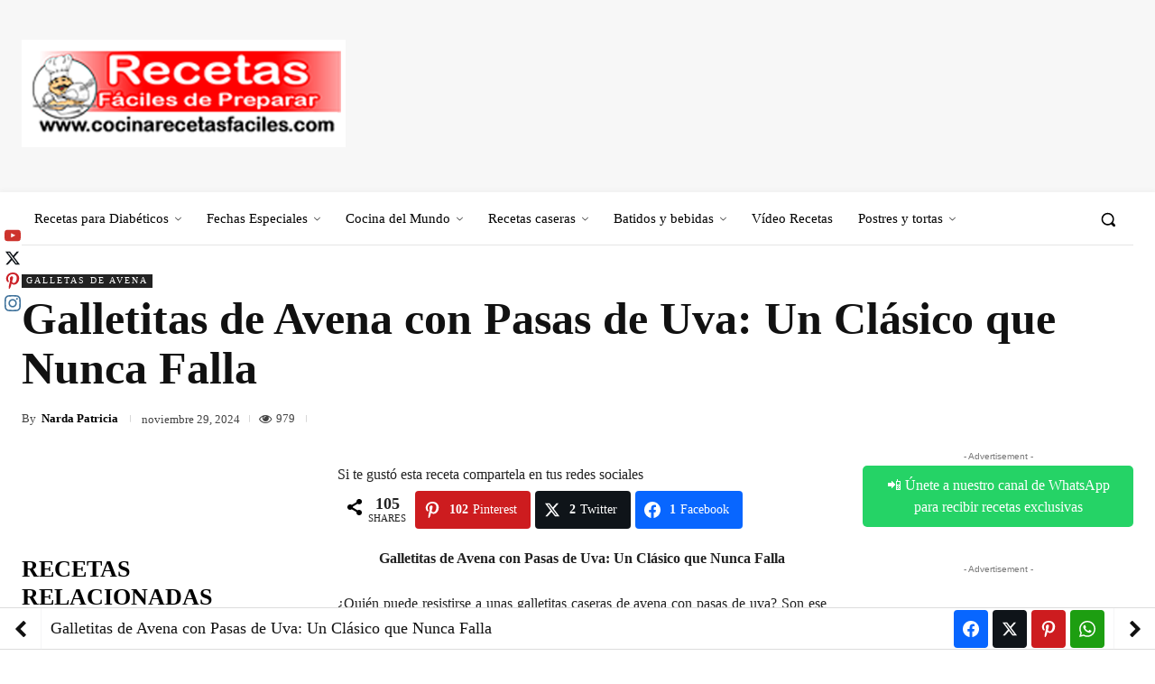

--- FILE ---
content_type: text/html; charset=UTF-8
request_url: https://www.cocinarecetasfaciles.com/galletitas-de-avena-con-pasas-de-uva/
body_size: 120711
content:
<!doctype html >
<!--[if IE 8]><html class="ie8" lang="en"> <![endif]-->
<!--[if IE 9]><html class="ie9" lang="en"> <![endif]-->
<!--[if gt IE 8]><!--><html lang="es" prefix="og: http://ogp.me/ns#"> <!--<![endif]--><head><script data-no-optimize="1">var litespeed_docref=sessionStorage.getItem("litespeed_docref");litespeed_docref&&(Object.defineProperty(document,"referrer",{get:function(){return litespeed_docref}}),sessionStorage.removeItem("litespeed_docref"));</script> <title>Galletitas de avena con pasas de uva - Desayunos saludables</title><meta charset="UTF-8" /><meta name="viewport" content="width=device-width, initial-scale=1.0"><link rel="pingback" href="https://www.cocinarecetasfaciles.com/xmlrpc.php" /><meta name='robots' content='index, follow, max-image-preview:large, max-snippet:-1, max-video-preview:-1' /><style>img:is([sizes="auto" i], [sizes^="auto," i]) { contain-intrinsic-size: 3000px 1500px }</style><link rel="icon" type="image/png" href="https://cocinarecetasfaciles.com/wp-content/uploads/2023/08/logo-recetas-pinterest.jpg"><meta property="og:image" content="https://cocinarecetasfaciles.com/wp-content/uploads/2021/01/Galletitas-de-Avena-con-Pasas-de-Uva.jpg" /><meta property="og:image:width" content="889" /><meta property="og:image:height" content="592" /><meta name="twitter:image" content="https://cocinarecetasfaciles.com/wp-content/uploads/2021/01/Galletitas-de-Avena-con-Pasas-de-Uva.jpg" /><meta name="description" content="Prepara estas galletitas de avena con pasas de uva, ideales para una merienda saludable. Crujientes y dulces, listas en minutos. 🍪" /><link rel="canonical" href="https://www.cocinarecetasfaciles.com/galletitas-de-avena-con-pasas-de-uva/" /><meta property="og:locale" content="es_ES" /><meta property="og:type" content="article" /><meta property="og:title" content="Galletitas de avena con pasas de uva fáciles y saludables" /><meta property="og:description" content="Prepara estas galletitas de avena con pasas de uva, ideales para una merienda saludable. Crujientes y dulces, listas en minutos. 🍪" /><meta property="og:url" content="https://www.cocinarecetasfaciles.com/galletitas-de-avena-con-pasas-de-uva/" /><meta property="og:site_name" content="cocinarecetasfaciles.com | Recetas fáciles de preparar" /><meta property="article:publisher" content="https://www.facebook.com/RecetasFacilesDePreparar/" /><meta property="article:published_time" content="2024-11-29T17:00:00+00:00" /><meta property="article:modified_time" content="2025-01-07T04:21:47+00:00" /><meta name="author" content="Narda Patricia" /><meta name="twitter:card" content="summary_large_image" /><meta name="twitter:title" content="Galletitas de avena con pasas de uva fáciles y saludables" /><meta name="twitter:description" content="Prepara estas galletitas de avena con pasas de uva, ideales para una merienda saludable. Crujientes y dulces, listas en minutos. 🍪" /><meta name="twitter:creator" content="@recetasj" /><meta name="twitter:site" content="@recetasj" /><meta name="twitter:label1" content="Escrito por" /><meta name="twitter:data1" content="Narda Patricia" /><meta name="twitter:label2" content="Tiempo de lectura" /><meta name="twitter:data2" content="7 minutos" /> <script type="application/ld+json" class="yoast-schema-graph">{"@context":"https://schema.org","@graph":[{"@type":"Article","@id":"https://www.cocinarecetasfaciles.com/galletitas-de-avena-con-pasas-de-uva/#article","isPartOf":{"@id":"https://www.cocinarecetasfaciles.com/galletitas-de-avena-con-pasas-de-uva/"},"author":{"name":"Narda Patricia","@id":"https://www.cocinarecetasfaciles.com/#/schema/person/099a7c905d992391f8ac73e2db044b0b"},"headline":"Galletitas de Avena con Pasas de Uva: Un Clásico que Nunca Falla","datePublished":"2024-11-29T17:00:00+00:00","dateModified":"2025-01-07T04:21:47+00:00","mainEntityOfPage":{"@id":"https://www.cocinarecetasfaciles.com/galletitas-de-avena-con-pasas-de-uva/"},"wordCount":1499,"commentCount":0,"image":{"@id":"https://www.cocinarecetasfaciles.com/galletitas-de-avena-con-pasas-de-uva/#primaryimage"},"thumbnailUrl":"https://www.cocinarecetasfaciles.com/wp-content/uploads/2021/01/Galletitas-de-Avena-con-Pasas-de-Uva.jpg","keywords":["avena y pasas","dulce saludable","Galletas caseras","galletas de avena","galletas de avena con pasas","galletas ricas en fibra","galletas saludables","galletas sin azúcar","Merienda Saludable","receta fácil de galletas","Repostería Casera","snack casero"],"articleSection":["Galletas de avena"],"inLanguage":"es","potentialAction":[{"@type":"CommentAction","name":"Comment","target":["https://www.cocinarecetasfaciles.com/galletitas-de-avena-con-pasas-de-uva/#respond"]}],"video":[{"@id":"https://www.cocinarecetasfaciles.com/galletitas-de-avena-con-pasas-de-uva/#video"}]},{"@type":"WebPage","@id":"https://www.cocinarecetasfaciles.com/galletitas-de-avena-con-pasas-de-uva/","url":"https://www.cocinarecetasfaciles.com/galletitas-de-avena-con-pasas-de-uva/","name":"Galletitas de avena con pasas de uva - Desayunos saludables","isPartOf":{"@id":"https://www.cocinarecetasfaciles.com/#website"},"primaryImageOfPage":{"@id":"https://www.cocinarecetasfaciles.com/galletitas-de-avena-con-pasas-de-uva/#primaryimage"},"image":{"@id":"https://www.cocinarecetasfaciles.com/galletitas-de-avena-con-pasas-de-uva/#primaryimage"},"thumbnailUrl":"https://www.cocinarecetasfaciles.com/wp-content/uploads/2021/01/Galletitas-de-Avena-con-Pasas-de-Uva.jpg","datePublished":"2024-11-29T17:00:00+00:00","dateModified":"2025-01-07T04:21:47+00:00","author":{"@id":"https://www.cocinarecetasfaciles.com/#/schema/person/099a7c905d992391f8ac73e2db044b0b"},"description":"Prepara estas galletitas de avena con pasas de uva, ideales para una merienda saludable. Crujientes y dulces, listas en minutos. 🍪","breadcrumb":{"@id":"https://www.cocinarecetasfaciles.com/galletitas-de-avena-con-pasas-de-uva/#breadcrumb"},"inLanguage":"es","potentialAction":[{"@type":"ReadAction","target":["https://www.cocinarecetasfaciles.com/galletitas-de-avena-con-pasas-de-uva/"]}]},{"@type":"ImageObject","inLanguage":"es","@id":"https://www.cocinarecetasfaciles.com/galletitas-de-avena-con-pasas-de-uva/#primaryimage","url":"https://www.cocinarecetasfaciles.com/wp-content/uploads/2021/01/Galletitas-de-Avena-con-Pasas-de-Uva.jpg","contentUrl":"https://www.cocinarecetasfaciles.com/wp-content/uploads/2021/01/Galletitas-de-Avena-con-Pasas-de-Uva.jpg","width":889,"height":592,"caption":"Galletitas caseras de avena y pasas, perfectas para cualquier ocasión."},{"@type":"BreadcrumbList","@id":"https://www.cocinarecetasfaciles.com/galletitas-de-avena-con-pasas-de-uva/#breadcrumb","itemListElement":[{"@type":"ListItem","position":1,"name":"Portada","item":"https://www.cocinarecetasfaciles.com/"},{"@type":"ListItem","position":2,"name":"Galletitas de Avena con Pasas de Uva: Un Clásico que Nunca Falla"}]},{"@type":"WebSite","@id":"https://www.cocinarecetasfaciles.com/#website","url":"https://www.cocinarecetasfaciles.com/","name":"cocinarecetasfaciles.com | Recetas fáciles de preparar","description":"Recetas de pollo, carnes, pescado, ensaladas, pasta, pizza, postres y dietas cada día","potentialAction":[{"@type":"SearchAction","target":{"@type":"EntryPoint","urlTemplate":"https://www.cocinarecetasfaciles.com/?s={search_term_string}"},"query-input":{"@type":"PropertyValueSpecification","valueRequired":true,"valueName":"search_term_string"}}],"inLanguage":"es"},{"@type":"Person","@id":"https://www.cocinarecetasfaciles.com/#/schema/person/099a7c905d992391f8ac73e2db044b0b","name":"Narda Patricia"},{"@type":"VideoObject","@id":"https://www.cocinarecetasfaciles.com/galletitas-de-avena-con-pasas-de-uva/#video","name":"Galletitas de avena con pasas de uva - Desayunos saludables","isPartOf":{"@id":"https://www.cocinarecetasfaciles.com/galletitas-de-avena-con-pasas-de-uva/#article"},"thumbnailUrl":"https://cocinarecetasfaciles.com/wp-content/uploads/2024/11/nru6idcjoiy-13.jpg","description":"Prepara estas galletitas de avena con pasas de uva, ideales para una merienda saludable. Crujientes y dulces, listas en minutos. 🍪","uploadDate":"2024-11-29","width":480,"height":270,"embedUrl":"https://www.youtube.com/embed/nrU6iDCJoIY","duration":"PT2M15S","isFamilyFriendly":true,"inLanguage":"es"}]}</script> <meta property="og:video" content="https://www.youtube.com/embed/nrU6iDCJoIY" /><meta property="og:video:type" content="text/html" /><meta property="og:video:duration" content="135" /><meta property="og:video:width" content="480" /><meta property="og:video:height" content="270" /><meta property="ya:ovs:adult" content="false" /><meta property="ya:ovs:upload_date" content="2024-11-29T17:00:00+00:00" /><meta property="ya:ovs:allow_embed" content="true" /><link rel='dns-prefetch' href='//fonts.googleapis.com' /><link rel="alternate" type="application/rss+xml" title="cocinarecetasfaciles.com | Recetas fáciles de preparar &raquo; Feed" href="https://www.cocinarecetasfaciles.com/feed/" /><link rel="alternate" type="application/rss+xml" title="cocinarecetasfaciles.com | Recetas fáciles de preparar &raquo; Feed de los comentarios" href="https://www.cocinarecetasfaciles.com/comments/feed/" /><link rel="alternate" type="application/rss+xml" title="cocinarecetasfaciles.com | Recetas fáciles de preparar &raquo; Comentario Galletitas de Avena con Pasas de Uva: Un Clásico que Nunca Falla del feed" href="https://www.cocinarecetasfaciles.com/galletitas-de-avena-con-pasas-de-uva/feed/" /><style id="litespeed-ccss">.essb-social-followers-variables{--essb-sf-color-instagram:#3f729b;--essb-sf-color-facebook:#0866FF;--essb-sf-color-twitter:#4099FF;--essb-sf-color-twitter-x:#0f1419;--essb-sf-color-pinterest:#cb2027;--essb-sf-color-linkedin:#007bb6;--essb-sf-color-github:#171515;--essb-sf-color-vimeo:#1ab7ea;--essb-sf-color-dribbble:#ea4c89;--essb-sf-color-envato:#82b540;--essb-sf-color-soundcloud:#ff7700;--essb-sf-color-behance:#005cff;--essb-sf-color-mailchimp:#2c9ab7;--essb-sf-color-delicious:#205cc0;--essb-sf-color-youtube:#CD332D;--essb-sf-color-vk:#45668e;--essb-sf-color-rss:#FF6600;--essb-sf-color-tumblr:#32506d;--essb-sf-color-slideshare:#e98325;--essb-sf-color-500px:#02adea;--essb-sf-color-flickr:#FF0084;--essb-sf-color-wp_posts:#c2685f;--essb-sf-color-wp_comments:#b8c25f;--essb-sf-color-wp_users:#5fa7c2;--essb-sf-color-steamcommunity:#000000;--essb-sf-color-weheartit:#ff679d;--essb-sf-color-feedly:#02bb24;--essb-sf-color-love:#ED1C24;--essb-sf-color-mailpoet:#F14176;--essb-sf-color-spotify:#84bd00;--essb-sf-color-twitch:#6441a5;--essb-sf-color-mailerlite:#00a154;--essb-sf-color-itunes:#ff573d;--essb-sf-color-deviantart:#05cc47;--essb-sf-color-paypal:#0070ba;--essb-sf-color-whatsapp:#1D9E11;--essb-sf-color-tripadvisor:#00a680;--essb-sf-color-snapchat:#FFFC00;--essb-sf-color-telegram:#0088cc;--essb-sf-color-subscribe:#2c9ab7;--essb-sf-color-xing:#135a5b;--essb-sf-color-medium:#12100e;--essb-sf-color-patreon:#fc573b;--essb-sf-color-mixer:#212c3d;--essb-sf-color-tiktok:#12100e;--essb-sf-color-ok:#F4731C;--essb-sf-color-subscribe_form:#f47555;--essb-sf-color-periscope:#40a4c4;--essb-sf-color-foursquare:#25a0ca;--essb-sf-followers-fixed-width:80px}.essb-fc-grid{display:flex;box-sizing:border-box;flex-wrap:wrap}.essb-fc-grid .essb-fc-block{box-sizing:border-box;-webkit-box-flex:0;-ms-flex:0 0 auto;flex:0 0 auto;text-align:center;margin:2px;padding:10px;font-family:-apple-system,BlinkMacSystemFont,"Segoe UI",Roboto,Oxygen-Sans,Ubuntu,Cantarell,Arial,"Helvetica Neue",sans-serif;font-weight:400;position:relative}.essb-fc-grid .essb-fc-block a{width:100%;height:100%;position:absolute;top:0;left:0;z-index:2}.essb-fc-grid .essb-fc-block .essb-fc-block-icon{line-height:1}.essb-fc-block .essb-fc-block-icon svg{width:32px;height:32px}.essb-fc-grid .essb-fc-block .essb-fc-block-icon{z-index:2;position:relative}.essb-fc-grid.essb-profiles i svg{width:18px;height:18px}.essb-fc-grid.essb-profiles-iconic .essb-fc-block{padding:0}.essb-fc-c-instagram{color:var(--essb-sf-color-instagram);fill:var(--essb-sf-color-instagram)}.essb-fc-c-twitter-x{color:var(--essb-sf-color-twitter-x);fill:var(--essb-sf-color-twitter-x)}.essb-fc-c-pinterest{color:var(--essb-sf-color-pinterest);fill:var(--essb-sf-color-pinterest)}.essb-fc-c-youtube{color:var(--essb-sf-color-youtube);fill:var(--essb-sf-color-youtube)}.essb-fc-fixed{position:fixed;top:250px;z-index:10000}.essb-fc-fixed.essb-fc-fixed-left{left:3px}.essb-fc-fixed-v .essb-fc-grid{flex-direction:column}@media (max-width:800px){.essb-fc-fixed{display:none}}.essbasc-popup{background-color:#fff;z-index:100001;-webkit-box-shadow:0 0 20px rgb(0 0 0/.3);box-shadow:0 0 20px rgb(0 0 0/.3);display:none;color:#111;-webkit-border-radius:3px;border-radius:3px}.essbasc-popup-shadow{position:fixed;height:100%;width:100%;top:0;left:0;background:rgb(33 33 33/.7);z-index:100000;display:none}.essbasc-popup-content{padding:20px 15px 15px;margin:0;text-align:center}.essbasc-fans{padding:0;-webkit-font-smoothing:antialiased!important;-moz-osx-font-smoothing:grayscale;text-align:center;margin-bottom:10px;float:left;width:100%;line-height:1}.essbasc-fans-single{width:31%;display:block;position:relative;float:left;margin:5px;text-align:center;height:80px;border-radius:4px;-webkit-border-radius:4px}.essbasc-fans-single .essbasc-fans-icon{text-align:center;padding:10px;font-size:21px}.essbasc-fans-single .essbasc-fans-icon svg{fill:#fff;width:20px;height:20px}.essbasc-fans-single .essbasc-fans-text{padding:10px;text-align:center;margin:0 auto;background-color:rgb(255 255 255/.8)}.essbasc-fans-single.essbasc-fans-twitter{background-color:#00ABF0;background:#00abf0;background:-webkit-linear-gradient(top,#00abf0 0%,#007bac 100%);background:linear-gradient(to bottom,#00abf0 0%,#007bac 100%);color:#fff}.essbasc-fans-single.essbasc-fans-twitter.essbasc-fans-twitter-x{background-color:#000;background:#000}.essbasc-fans-single.essbasc-fans-pinterest{background-color:#ae181f;background:#ae181f;background:-webkit-linear-gradient(top,#ae181f 0%,#721014 100%);background:linear-gradient(to bottom,#ae181f 0%,#721014 100%);color:#fff}.essbasc-fans.twocols .essbasc-fans-single{width:47%}.essbasc-popup-close{text-decoration:none;color:#111}.essbasc-popup-close{font-size:18px;line-height:18px;position:absolute;right:5px;top:5px}.essbasc-popup-close svg{width:14px;height:14px;fill:#111}.essbasc-popup .essbasc-popup-header .essbasc-popup-close{line-height:48px;top:3px;right:8px}.essb-postbar{--bar-height:46px;position:fixed;bottom:0;left:0;width:100%;z-index:99999;background:#fff;border-top:1px solid #ddd;color:#111;min-height:var(--bar-height);--popup-post-size:80px;--popup-post-width:360px}.essb-postbar a{color:#111;text-decoration:none}.essb-postbar i{vertical-align:middle}.essb-postbar .essb-postbar-container{background-color:#fff;height:46px;border-bottom:1px solid #ddd;display:flex;align-items:center}.essb-postbar-progress-container{width:100%;background-color:#fff0;position:absolute;top:-4px;left:0;width:100%;height:4px;display:block}.essb-postbar-progress-bar{width:0%;display:block;height:inherit;background-color:#3d8eb9}.essb-posbar-icons-container,.essb-postbar-buttons,.essb-postbar-titleholder{display:inline-block}.essb-postbar-prev-post{width:46px;height:46px;display:block;text-align:center;line-height:46px;border-right:1px solid rgb(230 231 232/.4)}.essb-postbar-next-post a i,.essb-postbar-prev-post a i{height:100%;display:flex;align-items:center;justify-content:center;width:100%}.essb-postbar-next-post a i svg,.essb-postbar-prev-post a i svg{width:18px;height:18px;fill:currentColor}.essb-postbar-next-post{width:46px;height:46px;display:block;text-align:center;line-height:46px;border-left:1px solid rgb(230 231 232/.4)}.essb-postbar .essb_links{margin:0!important}.essb-postbar-titleholder{display:flex;align-items:center;height:100%;padding:5px 10px;flex:1}.essb-postbar-titleholder .inner-content{display:inline-block;vertical-align:middle}.essb-postbar-titleholder .post-title{font-size:1.1em;line-height:1em;font-weight:500;margin:0;padding:0}.essb-postbar-right{display:inline-flex;align-items:center}.essb-posbar-icons-container{margin-right:5px;display:inline-flex;align-items:center;justify-content:center}.essb-posbar-icons-container .essb-postbar-number{font-size:.9em;font-weight:400;margin-left:5px}@media (max-width:900px){.essb-postbar-titleholder{display:none}.essb-postbar-right{flex:1;justify-content:flex-end}}@media (max-width:667px){.essb-posbar-icons-container{display:none}.essb-postbar-buttons{flex:1;align-items:center;text-align:center}}.essb_links{word-wrap:normal!important;clear:both;margin:1em 0}.essb_links li,.essb_links li a,.essb_links li a .essb_icon,.essb_links li a .essb_network_name,.essb_links ul{font-size:100%;background-image:none;line-height:1em;text-transform:none;font-weight:400;margin:0;padding:0;border:0;outline:0;-webkit-box-sizing:content-box;box-sizing:content-box;-webkit-transform:translate3d(0,0,0);transform:translate3d(0,0,0);-webkit-font-smoothing:antialiased}.essb_links li,.essb_links ul{padding:0!important;margin:0!important;list-style:none!important}.essb_links li,.essb_links li a,.essb_links li a .essb_icon,.essb_links li a .essb_network_name{display:inline-block;vertical-align:middle}.essb_links li a{margin:2px 5px 2px 0;color:#fff!important;text-decoration:none;font-size:100%;background-clip:padding-box}.essb_links .essb_icon{width:36px;height:36px;background-position:center;background-repeat:no-repeat}.essb_links .essb_force_hide_name .essb_network_name{display:none!important}.essb_links .essb_force_hide_name .essb_icon{margin-right:0!important}.essb_links li a .essb_network_name.essb_noname{margin-right:0}.essb_links .essb_icon:before{font-size:18px!important;text-align:center;position:absolute;top:9px;left:9px}.essb_links li a .essb_network_name{margin-right:15px;font-size:14px}.essb-mobile-sharebottom .essb_width_columns_5 li,.essb_links.essb_width_columns_5 li{width:20%}.essb-mobile-sharebottom .essb_width_columns_5 li a,.essb_links.essb_nospace.essb_width_columns_5 li a{width:100%}.essb_links.essb_width_columns_5 li a{width:98%}.essb_nospace li a{margin-right:0!important;margin-bottom:0!important}.essb_links .essb-s-c-light{color:#fff!important;fill:#fff}.essb_links .essb-s-bgh-dark{background-color:#212121!important}.essb_links .essb_link_svg_icon .essb_icon{display:inline-flex;align-items:center;justify-content:center}.essb_links .essb_link_svg_icon svg{height:18px;width:auto;fill:currentColor}.essb_links .essb-s-bg-network{background-color:var(--essb-network)!important}.essb_links .essb_link_facebook{--essb-network:#0866FF}.essb_links .essb_link_twitter{--essb-network:#00abf0}.essb_links .essb_link_twitter_x{--essb-network:#0f1419}.essb_links .essb_link_pinterest{--essb-network:#cd1c1f}.essb_links .essb_link_whatsapp{--essb-network:#1D9E11}.essb_links .essb_link_messenger{--essb-network:#0d87ff}.essb_links .essb_counter_insidebeforename{margin-right:5px;font-weight:700}.essb_links .essb-tc-block{display:flex;align-items:center;justify-content:center;margin:0 10px}.essb_links .essb-tc-style-text-big-icon .essb-tc-block-values{display:flex;flex-direction:column;align-items:center;justify-content:center}.essb_links .essb-tc-style-text-big-icon .essb-tc-block-values .essb-tc-block-number{font-size:18px;line-height:18px;font-weight:700;text-align:center}.essb_links .essb-tc-style-text-big-icon .essb-tc-block-values .essb-tc-block-text{font-size:11px;text-transform:uppercase;line-height:11px;font-weight:400;margin-top:.2em}.essb_links .essb-tc-style-text-big-icon .essb-svg-icon{width:18px;height:18px;margin-right:.4em}.essb_links.essb_template_default4-retina a{box-shadow:inset 0-4px 0 rgb(0 0 0/.15);border-radius:4px;-webkit-border-radius:4px;-webkit-box-shadow:inset 0-4px 0 rgb(0 0 0/.2);font-weight:700}.essb_links.essb_template_glow-retina a{box-shadow:none;-webkit-box-shadow:none;font-weight:600;margin:5px 5px 5px 0}.essb_links.essb_template_glow-retina .essb_icon{height:42px;width:38px}.essb_links.essb_template_glow-retina .essb_icon:before{font-size:20px!important;top:11px!important}.essb-mobile-sharebottom{position:fixed;bottom:0;left:0;width:100%;z-index:100001}.essb-mobile-sharebottom .essb_displayed_sharebottom{z-index:100001}.essb-mobile-sharebottom .essb_links .essb_icon{width:36px!important;height:36px!important;background-size:30px!important}.essb-mobile-sharebottom .essb_links li a{padding-top:8px;padding-bottom:8px;margin-top:0!important;margin-bottom:0!important}.essb-mobile-sharebottom .essb_links{background-color:#fff;margin:0!important;text-align:center}.essb-mobile-sharebottom .essb_width_columns .essb_links_list{display:flex}.essb-mobile-sharebottom .essb_width_columns .essb_links_list li{flex:1;align-self:center;align-content:center}.essb-mobile-sharebottom .essb_links li{margin-bottom:0!important}.essbasc-popup .essbasc-popup-header{line-height:48px;padding:0 15px;font-size:16px;font-weight:400;box-shadow:0 0 4px 0 rgb(0 0 0/.2)}.essb_links .essb_native_item{height:24px;margin-right:5px!important}@media (min-width:1101px){.essb_desktop_hidden{display:none!important}}body.single{margin-bottom:46px!important}@media (max-width:768px){.essb_links{display:none}.essb-mobile-sharebottom,.essb-mobile-sharebottom .essb_links{display:block}}@media (min-width:768px){.essb-mobile-sharebottom{display:none}}.tdc-font-tdmp{display:inline-block;font:normal normal normal 14px/1 td-multipurpose;font-size:inherit;text-rendering:auto;-webkit-font-smoothing:antialiased;-moz-osx-font-smoothing:grayscale}.tdc-font-tdmp-arrow-cut-right:before{content:""}.tdc-font-fa{display:inline-block;font:normal normal normal 14px/1 FontAwesome;font-size:inherit;text-rendering:auto;-webkit-font-smoothing:antialiased;-moz-osx-font-smoothing:grayscale}.tdc-font-fa-eye:before{content:""}:root{--td_theme_color:#4db2ec;--td_grid_border_color:#ededed;--td_black:#222;--td_text_color:#111;--td_default_google_font_1:'Open Sans', 'Open Sans Regular', sans-serif;--td_default_google_font_2:'Roboto', sans-serif}html{font-family:sans-serif;-ms-text-size-adjust:100%;-webkit-text-size-adjust:100%}body{margin:0}article,figure{display:block}a{background-color:#fff0}strong{font-weight:700}img{border:0}svg:not(:root){overflow:hidden}figure{margin:0}button,input{color:inherit;font:inherit;margin:0}button{overflow:visible}button{text-transform:none}button,html input[type="button"]{-webkit-appearance:button}button::-moz-focus-inner,input::-moz-focus-inner{border:0;padding:0}input{line-height:normal}*{-webkit-box-sizing:border-box;-moz-box-sizing:border-box;box-sizing:border-box}*:before,*:after{-webkit-box-sizing:border-box;-moz-box-sizing:border-box;box-sizing:border-box}img{max-width:100%;height:auto}.td-main-content-wrap{background-color:#fff}.td-page-meta{display:none}.tdc-row{width:1068px;margin-right:auto;margin-left:auto}.tdc-row:before,.tdc-row:after{display:table;content:"";line-height:0}.tdc-row:after{clear:both}.tdc-row[class*="stretch_row"]>.td-pb-row>.td-element-style{width:100vw!important;left:50%!important;transform:translateX(-50%)!important}@media (max-width:767px){.td-pb-row>.td-element-style{width:100vw!important;left:50%!important;transform:translateX(-50%)!important}}.tdc-row.stretch_row_1400{width:auto!important;max-width:1440px}@media (min-width:768px) and (max-width:1018px){.tdc-row.stretch_row_1400>.td-pb-row{margin-right:0;margin-left:0}}@media (min-width:1141px){.tdc-row.stretch_row_1400{padding-left:24px;padding-right:24px}}@media (min-width:1019px) and (max-width:1140px){.tdc-row.stretch_row_1400{padding-left:20px;padding-right:20px}}@media (max-width:767px){.tdc-row.td-stretch-content{padding-left:20px;padding-right:20px}}.td-pb-row{*zoom:1;margin-right:-24px;margin-left:-24px;position:relative}.td-pb-row:before,.td-pb-row:after{display:table;content:""}.td-pb-row:after{clear:both}.td-pb-row [class*="td-pb-span"]{display:block;min-height:1px;float:left;padding-right:24px;padding-left:24px;position:relative}@media (min-width:1019px) and (max-width:1140px){.td-pb-row [class*="td-pb-span"]{padding-right:20px;padding-left:20px}}@media (min-width:768px) and (max-width:1018px){.td-pb-row [class*="td-pb-span"]{padding-right:14px;padding-left:14px}}@media (max-width:767px){.td-pb-row [class*="td-pb-span"]{padding-right:0;padding-left:0;float:none;width:100%}}.td-pb-span3{width:25%}.td-pb-span4{width:33.33333333%}.td-pb-span5{width:41.66666667%}.td-pb-span7{width:58.33333333%}.td-pb-span8{width:66.66666667%}.td-pb-span9{width:75%}.td-pb-span12{width:100%}.wpb_row{margin-bottom:0}.vc_row .vc_column-inner{padding-left:0;padding-right:0}@media (min-width:1019px) and (max-width:1140px){.tdc-row{width:980px}.td-pb-row{margin-right:-20px;margin-left:-20px}}@media (min-width:768px) and (max-width:1018px){.tdc-row{width:740px}.td-pb-row{margin-right:-14px;margin-left:-14px}}@media (max-width:767px){.tdc-row{width:100%;padding-left:20px;padding-right:20px}.td-pb-row{width:100%;margin-left:0;margin-right:0}}@media (min-width:768px){.td-drop-down-search .td-search-form{margin:20px}}#td-outer-wrap{overflow:hidden}@media (max-width:767px){#td-outer-wrap{margin:auto;width:100%;-webkit-transform-origin:50% 200px 0;transform-origin:50% 200px 0}}.td-menu-background{background-repeat:var(--td_mobile_background_repeat,no-repeat);background-size:var(--td_mobile_background_size,cover);background-position:var(--td_mobile_background_size,center top);position:fixed;top:0;display:block;width:100%;height:113%;z-index:9999;visibility:hidden;transform:translate3d(-100%,0,0);-webkit-transform:translate3d(-100%,0,0)}.td-menu-background:before{content:"";width:100%;height:100%;position:absolute;top:0;left:0;opacity:.98;background:#313b45;background:-webkit-gradient(left top,left bottom,color-stop(0%,var(--td_mobile_gradient_one_mob,#313b45)),color-stop(100%,var(--td_mobile_gradient_two_mob,#3393b8)));background:linear-gradient(to bottom,var(--td_mobile_gradient_one_mob,#313b45) 0%,var(--td_mobile_gradient_two_mob,#3393b8) 100%)}#td-mobile-nav{padding:0;position:fixed;width:100%;height:calc(100% + 1px);top:0;z-index:9999;visibility:hidden;transform:translate3d(-99%,0,0);-webkit-transform:translate3d(-99%,0,0);left:-1%;font-family:-apple-system,".SFNSText-Regular","San Francisco","Roboto","Segoe UI","Helvetica Neue","Lucida Grande",sans-serif}#td-mobile-nav .td_display_err{text-align:center;color:var(--td_mobile_text_color,#ffffff);border:none;-webkit-box-shadow:0 0 8px rgb(0 0 0/.16);box-shadow:0 0 8px rgb(0 0 0/.16);margin:-9px -30px 24px;font-size:14px;border-radius:0;padding:12px;position:relative;background-color:rgb(255 255 255/.06);display:none}#td-mobile-nav input:invalid{box-shadow:none!important}#td-mobile-nav{height:1px;overflow:hidden}#td-mobile-nav .td-menu-socials{padding:0 65px 0 20px;overflow:hidden;height:60px}#td-mobile-nav .td-social-icon-wrap{margin:20px 5px 0 0;display:inline-block}#td-mobile-nav .td-social-icon-wrap i{border:none;background-color:#fff0;font-size:14px;width:40px;height:40px;line-height:38px;color:var(--td_mobile_text_color,#ffffff);vertical-align:middle}.td-mobile-close{position:absolute;right:1px;top:0;z-index:1000}.td-mobile-close .td-icon-close-mobile{height:70px;width:70px;line-height:70px;font-size:21px;color:var(--td_mobile_text_color,#ffffff);top:4px;position:relative}.td-mobile-content{padding:20px 20px 0}.td-mobile-container{padding-bottom:20px;position:relative}.td-mobile-content ul{list-style:none;margin:0;padding:0}.td-mobile-content li{float:none;margin-left:0;-webkit-touch-callout:none}.td-mobile-content li a{display:block;line-height:21px;font-size:21px;color:var(--td_mobile_text_color,#ffffff);margin-left:0;padding:12px 30px 12px 12px;font-weight:700}.td-mobile-content .td-icon-menu-right{display:none;position:absolute;top:10px;right:-4px;z-index:1000;font-size:14px;padding:6px 12px;float:right;color:var(--td_mobile_text_color,#ffffff);-webkit-transform-origin:50% 48%0;transform-origin:50% 48%0;transform:rotate(-90deg);-webkit-transform:rotate(-90deg)}.td-mobile-content .td-icon-menu-right:before{content:""}.td-mobile-content .sub-menu{max-height:0;overflow:hidden;opacity:0}.td-mobile-content .sub-menu .td-icon-menu-right{font-size:11px;right:-2px;top:8px;color:var(--td_mobile_text_color,#ffffff)}.td-mobile-content .sub-menu a{padding:9px 26px 9px 36px!important;line-height:19px;font-size:16px;font-weight:400}.td-mobile-content .sub-menu .sub-menu a{padding-left:55px!important}.td-mobile-content .menu-item-has-children a{width:100%;z-index:1}.td-mobile-container{opacity:1}#td-mobile-nav .td-login-animation{opacity:0;position:absolute;top:0;width:100%}#td-mobile-nav .td-login-animation .td-login-inputs{height:76px}.td-search-wrap-mob{padding:0;position:absolute;width:100%;height:auto;top:0;text-align:center;z-index:9999;visibility:hidden;color:var(--td_mobile_text_color,#ffffff);font-family:-apple-system,".SFNSText-Regular","San Francisco","Roboto","Segoe UI","Helvetica Neue","Lucida Grande",sans-serif}.td-search-wrap-mob .td-drop-down-search{opacity:0;visibility:hidden;-webkit-backface-visibility:hidden;position:relative}.td-search-wrap-mob #td-header-search-mob{color:var(--td_mobile_text_color,#ffffff);font-weight:700;font-size:26px;height:40px;line-height:36px;border:0;background:#fff0;outline:0;margin:8px 0;padding:0;text-align:center}.td-search-wrap-mob .td-search-input{margin:0 5%;position:relative}.td-search-wrap-mob .td-search-input span{opacity:.8;font-size:12px}.td-search-wrap-mob .td-search-input:before,.td-search-wrap-mob .td-search-input:after{content:"";position:absolute;display:block;width:100%;height:1px;background-color:var(--td_mobile_text_color,#ffffff);bottom:0;left:0;opacity:.2}.td-search-wrap-mob .td-search-input:after{opacity:.8;transform:scaleX(0);-webkit-transform:scaleX(0)}.td-search-wrap-mob .td-search-form{margin-bottom:30px}.td-search-background{background-repeat:no-repeat;background-size:cover;background-position:center top;position:fixed;top:0;display:block;width:100%;height:113%;z-index:9999;transform:translate3d(100%,0,0);-webkit-transform:translate3d(100%,0,0);visibility:hidden}.td-search-background:before{content:"";width:100%;height:100%;position:absolute;top:0;left:0;opacity:.98;background:#313b45;background:-webkit-gradient(left top,left bottom,color-stop(0%,var(--td_mobile_gradient_one_mob,#313b45)),color-stop(100%,var(--td_mobile_gradient_two_mob,#3393b8)));background:linear-gradient(to bottom,var(--td_mobile_gradient_one_mob,#313b45) 0%,var(--td_mobile_gradient_two_mob,#3393b8) 100%)}.td-search-close{text-align:right;z-index:1000}.td-search-close .td-icon-close-mobile{height:70px;width:70px;line-height:70px;font-size:21px;color:var(--td_mobile_text_color,#ffffff);position:relative;top:4px;right:0}#td-mobile-nav label{position:absolute;top:26px;left:10px;font-size:17px;color:var(--td_mobile_text_color,#ffffff);opacity:.6}.td-login-inputs{position:relative}body{font-family:Verdana,BlinkMacSystemFont,-apple-system,"Segoe UI",Roboto,Oxygen,Ubuntu,Cantarell,"Open Sans","Helvetica Neue",sans-serif;font-size:14px;line-height:21px}p{margin-top:0;margin-bottom:21px}a{color:var(--td_theme_color,#4db2ec);text-decoration:none}ins{background:#fff;text-decoration:none}ul{padding:0}ul li{line-height:24px;margin-left:21px}h1,h3,h4{font-family:var(--td_default_google_font_2,'Roboto',sans-serif);color:var(--td_text_color,#111111);font-weight:400;margin:6px 0}h3>a{color:var(--td_text_color,#111111)}h1{font-size:32px;line-height:40px;margin-top:33px;margin-bottom:23px}h3{font-size:22px;line-height:30px;margin-top:27px;margin-bottom:17px}h4{font-size:19px;line-height:29px;margin-top:24px;margin-bottom:14px}input[type=text]{font-size:12px;line-height:21px;color:#444;border:1px solid #e1e1e1;width:100%;max-width:100%;height:34px;padding:3px 9px}@media (max-width:767px){input[type=text]{font-size:16px}}input[type=password]{width:100%;position:relative;top:0;display:inline-table;vertical-align:middle;font-size:12px;line-height:21px;color:#444;border:1px solid #ccc;max-width:100%;height:34px;padding:3px 9px;margin-bottom:10px}@media (max-width:767px){input[type=password]{font-size:16px}}.tagdiv-type{font-size:15px;line-height:1.74;color:#222}.tagdiv-type img{margin-bottom:21px}.tagdiv-type figure img{margin-bottom:0}.tagdiv-type ul{margin-bottom:26px}.tagdiv-type ul li:not(.blocks-gallery-item):not(.wp-block-navigation-item){line-height:inherit;margin-bottom:10px}.tagdiv-type ul li:not(.blocks-gallery-item):not(.wp-block-navigation-item):last-child{margin-bottom:0}.tagdiv-type p{margin-bottom:26px}.wp-caption{text-align:center;max-width:100%}.wp-caption img{max-width:100%!important}.aligncenter{text-align:center;clear:both;display:block;margin:6px auto}figure.aligncenter{margin-bottom:0}.td_module_wrap{position:relative;padding-bottom:35px}.td_module_wrap .entry-title{font-size:21px;line-height:25px;margin:0 0 6px 0}.entry-title{word-wrap:break-word}.td-module-thumb{position:relative;margin-bottom:13px}.td-module-thumb .entry-thumb{display:block}.td-module-meta-info{font-family:var(--td_default_google_font_1,'Open Sans','Open Sans Regular',sans-serif);font-size:11px;margin-bottom:7px;line-height:1;min-height:17px}.td-post-author-name{font-weight:700;display:inline-block;position:relative;top:2px}.td-post-author-name a{color:#000}.td-post-author-name span{color:#ccc;margin:0 2px 0 2px;font-weight:400}.td-post-date{color:#767676;display:inline-block;position:relative;top:2px}.td-post-category{font-family:var(--td_default_google_font_1,'Open Sans','Open Sans Regular',sans-serif);font-size:10px;font-weight:600;line-height:1;background-color:var(--td_black,#222222);color:#fff;margin-right:5px;padding:3px 6px 4px;display:block;vertical-align:top}.td-module-meta-info .td-post-category{display:inline-block}.td-block-title span{display:inline-block}.td-main-content-wrap{padding-bottom:40px}@media (max-width:767px){.td-main-content-wrap{padding-bottom:26px}}.td-pb-span4 .wpb_wrapper{perspective:unset!important}.post{background-color:var(--td_container_transparent,#ffffff)}.td-post-content{margin-top:21px;padding-bottom:16px}@media (max-width:767px){.td-post-content{margin-top:16px}}.td-post-content p{word-wrap:break-word}.td-post-content img{display:block}[class^="td-icon-"]:before,[class*=" td-icon-"]:before{font-family:"newspaper";speak:none;font-style:normal;font-weight:400;font-variant:normal;text-transform:none;line-height:1;text-align:center;-webkit-font-smoothing:antialiased;-moz-osx-font-smoothing:grayscale}[class*="td-icon-"]{line-height:1;text-align:center;display:inline-block}.td-icon-menu-up:before{content:""}.td-icon-menu-right:before{content:""}.td-icon-facebook:before{content:""}.td-icon-twitter:before{content:""}.td-icon-youtube:before{content:""}.td-icon-read-down:before{content:""}.td-icon-close-mobile:before{content:""}.td-icon-vertical-line:before{content:""}@media (max-width:767px){.td-header-desktop-wrap{display:none}}@media (min-width:767px){.td-header-mobile-wrap{display:none}}.tdc_zone{margin:0}.td-main-content-wrap .tdc_zone{z-index:0}.td-header-template-wrap{z-index:100}.td-header-desktop-wrap{width:100%}.td-header-desktop-sticky-wrap,.td-header-mobile-sticky-wrap{position:fixed;top:0;width:100%;z-index:999;visibility:hidden;opacity:0}#td-mobile-nav .td-menu-login-section{list-style:none;position:relative;margin-top:20px}#td-mobile-nav .td-menu-login-section a{color:var(--td_mobile_text_color,#ffffff)}#td-mobile-nav .td-guest-wrap{height:40px;text-align:center}#td-mobile-nav .td-guest-wrap .td-menu-login{display:inline-block;font-size:20px;font-weight:700;color:#fff;vertical-align:middle}#td-mobile-nav .td-register-section{position:absolute;top:0;color:var(--td_mobile_text_color,#ffffff);width:100%;z-index:-1}#td-mobile-nav .td-register-section a{color:var(--td_mobile_text_color,#ffffff)}#td-mobile-nav .td-register-section .td-icon-read-down{font-size:23px;transform:rotate(90deg);-webkit-transform:rotate(90deg);line-height:74px;width:74px}#td-mobile-nav .td-register-section .td-login-input{color:var(--td_mobile_text_color,#ffffff);font-weight:400;font-size:17px;height:40px;line-height:40px;border:0;background:#fff0;outline:0;margin:18px 0;position:relative;border-bottom:1px solid var(--td_mobile_text_color,rgb(255 255 255 / .2));border-radius:0;box-shadow:none}#td-mobile-nav .td-register-section .td-login-form-wrap{padding:0 30px}#td-mobile-nav .td-register-section .td-login-button{display:block;text-align:center;width:100%;text-transform:uppercase;line-height:50px;color:var(--td_mobile_button_color_mob,#000000);border:none;-webkit-box-shadow:0 0 8px rgb(0 0 0/.36);box-shadow:0 0 8px rgb(0 0 0/.36);margin:17px 0 15px;font-size:17px;border-radius:0;background-color:var(--td_mobile_button_background_mob,#ffffff);opacity:.8;text-shadow:none}#td-mobile-nav .td-register-section .td-login-info-text{text-align:center;margin-bottom:20px}#td-mobile-nav .td-login-title{position:absolute;top:0;padding:0 50px;text-align:center;line-height:74px;text-transform:uppercase;width:100%;font-size:17px;height:74px;overflow:hidden;z-index:-1}#td-mobile-nav .td-login-panel-title{text-align:center;font-size:16px;padding:30px 10px}#td-mobile-nav .td-login-panel-title span{display:inline-block;font-size:28px;font-weight:700;width:100%;margin-bottom:10px}.td_block_wrap{margin-bottom:48px;position:relative;clear:both}@media (max-width:767px){.td_block_wrap{margin-bottom:32px}}.td-block-title-wrap{position:relative}.td-fix-index{transform:translateZ(0);-webkit-transform:translateZ(0)}.td_block_empty_space,.vc_empty_space{margin-bottom:0}.td_module_flex_1{display:inline-block;width:100%;padding-bottom:0}.td_module_flex_1 .td-module-container{display:flex;flex-direction:column;position:relative}.td_module_flex_1 .td-module-container:before{content:"";position:absolute;bottom:0;left:0;width:100%;height:1px}.td_module_flex_1 .td-image-wrap{display:block;position:relative}.td_module_flex_1 .td-image-container{position:relative;flex:0 0 auto;width:100%;height:100%}.td_module_flex_1 .td-module-thumb{margin-bottom:0}.td_module_flex_1 .td-module-meta-info{width:100%;margin-bottom:0;z-index:1;border:0 solid #eaeaea;min-height:0}.td_module_flex_1 .td-thumb-css{width:100%;height:100%;position:absolute;background-size:cover;background-position:center center}.td-mc1-wrap:after,.td-mc1-wrap .td_module_wrap:after{content:"";display:table;clear:both}.td_module_flex_1 .td-image-wrap{padding-bottom:50%}.td_module_flex_1 .td-module-meta-info{padding:13px 0 0 0}.tdb-template .td-main-content-wrap{padding-bottom:0}button::-moz-focus-inner{padding:0;border:0}#login_pass-mob{display:none!important}.td-adspot-title{color:#767676;font-size:10px;text-align:center;display:block;font-family:Verdana,BlinkMacSystemFont,-apple-system,"Segoe UI",Roboto,Oxygen,Ubuntu,Cantarell,"Open Sans","Helvetica Neue",sans-serif;line-height:21px}.td-a-rec-id-custom-spot{margin-bottom:0;text-align:center}.td-container-wrap{background-color:var(--td_container_transparent,#ffffff);margin-left:auto;margin-right:auto}.td-scroll-up{position:fixed;bottom:4px;right:5px;z-index:9999}.td-scroll-up[data-style="style1"]{display:none;width:40px;height:40px;background-color:var(--td_theme_color,#4db2ec);transform:translate3d(0,70px,0)}.td-scroll-up[data-style="style1"] .td-icon-menu-up{position:relative;color:#fff;font-size:20px;display:block;text-align:center;width:40px;top:7px}.wpb_button{display:inline-block;font-family:var(--td_default_google_font_1,'Open Sans','Open Sans Regular',sans-serif);font-weight:600;line-height:24px;text-shadow:none;border:none;border-radius:0;margin-bottom:21px}.td-element-style{position:absolute;z-index:0;width:100%;height:100%;top:0;bottom:0;left:0;right:0;overflow:hidden}.td-element-style-before{opacity:0}.td-stretch-content .td-module-thumb .entry-thumb{min-width:100%}body.td-animation-stack-type0 .td-animation-stack .entry-thumb,body.td-animation-stack-type0 .post img:not(.woocommerce-product-gallery img):not(.rs-pzimg){opacity:0}:root{--accent-color:#fff}.td-menu-background,.td-search-background{background-image:url(https://cocinarecetasfaciles.com/wp-content/uploads/2023/08/bg_mobile.jpg)}body,p{font-family:"Droid Serif";font-size:16px;line-height:24px}:root{--td_excl_label:'EXCLUSIVO';--td_theme_color:#35a533;--td_slider_text:rgba(53,165,51,0.7);--td_mobile_menu_color:#ffffff;--td_mobile_icons_color:#000000;--td_mobile_gradient_one_mob:rgba(0,0,0,0.5);--td_mobile_gradient_two_mob:rgba(0,0,0,0.7);--td_mobile_text_active_color:#00cc11;--td_login_gradient_one:rgba(0,0,0,0.5);--td_login_gradient_two:rgba(0,0,0,0.7)}.tdi_2{min-height:0}.tdi_2>.td-element-style:after{content:""!important;width:100%!important;height:100%!important;position:absolute!important;top:0!important;left:0!important;z-index:0!important;display:block!important;background-color:#ffffff!important}.td-header-mobile-wrap{position:relative;width:100%}@media (max-width:767px){.tdi_2:before{content:"";display:block;width:100vw;height:100%;position:absolute;left:50%;transform:translateX(-50%);box-shadow:0 1px 4px 0 rgb(0 0 0/.08);z-index:20}@media (max-width:767px){.tdi_2:before{width:100%}}}.tdi_4{min-height:0}.tdi_4{display:block}.tdi_4:before,.tdi_4:after{display:table}@media (max-width:767px){.tdi_4{display:flex;flex-direction:column;flex-wrap:nowrap;justify-content:flex-start;align-items:flex-start}.tdi_4:before,.tdi_4:after{display:none}}.tdi_4{margin-right:0px!important;margin-left:0px!important}.tdi_4 .td_block_wrap{text-align:left}@media (max-width:767px){.tdi_4{padding-top:6px!important;padding-bottom:6px!important}}.tdi_6{vertical-align:baseline}.tdi_6>.wpb_wrapper{display:block}.tdi_6>.wpb_wrapper{width:auto;height:auto}.tdi_6{padding-right:0px!important;padding-left:0px!important}.tdi_7{border-radius:20px!important;border-style:solid!important;border-color:#888888!important;border-width:0!important;position:relative}@media (max-width:767px){.tdi_7{margin-top:6px!important}}.tdb-header-align{vertical-align:middle}.tdb_header_logo{margin-bottom:0;clear:none}.tdb_header_logo .tdb-logo-a{display:flex;align-items:flex-start}.tdb_header_logo .tdb-logo-img-wrap img{display:block}.tdb_header_logo .tdb-logo-text-wrap{display:flex}.tdb_header_logo .tdb-logo-text-title{background-size:cover;background-position:center center;font-size:75px;font-family:serif;line-height:1.1;color:#222;white-space:nowrap}.tdi_7{display:inline-block}.tdi_7 .tdb-logo-a{flex-direction:row;align-items:center;justify-content:center}.tdi_7 .tdb-logo-img-wrap{display:none}@media (max-width:767px){.tdb_header_logo .tdb-logo-text-title{font-size:36px}}@media (max-width:767px){.tdi_7 .tdb-logo-img-wrap{display:block}}.tdi_7_rand_style{border-radius:20px!important}@media (max-width:767px){.tdi_8{margin-right:-8px!important}}.tdb_mobile_menu{margin-bottom:0;clear:none}.tdb_mobile_menu svg{height:auto}.tdb_mobile_menu svg,.tdb_mobile_menu svg *{fill:var(--td_theme_color,#4db2ec)}.tdi_8{display:inline-block;float:right;clear:none}.tdi_8 .tdb-mobile-menu-button svg{width:27px}.tdi_8 .tdb-mobile-menu-button .tdb-mobile-menu-icon-svg{width:54px;height:54px}.tdi_8 .tdb-mobile-menu-button{color:#000}.tdi_8 .tdb-mobile-menu-button svg,.tdi_8 .tdb-mobile-menu-button svg *{fill:#000}@media (max-width:767px){.tdi_8 .tdb-mobile-menu-button .tdb-mobile-menu-icon-svg{width:40.5px;height:40.5px}}.tdb_mobile_search{margin-bottom:0;clear:none}.tdb_mobile_search svg{height:auto}.tdb_mobile_search svg,.tdb_mobile_search svg *{fill:var(--td_theme_color,#4db2ec)}.tdi_9{display:inline-block;float:right;clear:none}.tdi_9 .tdb-header-search-button-mob svg{width:22px}.tdi_9 .tdb-header-search-button-mob .tdb-mobile-search-icon-svg{width:55px;height:55px;display:flex;justify-content:center}.tdi_9 .tdb-header-search-button-mob{color:#000}.tdi_9 .tdb-header-search-button-mob svg,.tdi_9 .tdb-header-search-button-mob svg *{fill:#000}@media (max-width:767px){.tdi_9 .tdb-header-search-button-mob svg{width:20px}.tdi_9 .tdb-header-search-button-mob .tdb-mobile-search-icon-svg{width:40px;height:40px;display:flex;justify-content:center}}.tdi_11{min-height:0}.tdi_11>.td-element-style:after{content:""!important;width:100%!important;height:100%!important;position:absolute!important;top:0!important;left:0!important;z-index:0!important;display:block!important;background-color:rgb(255 255 255/.97)!important}@media (max-width:767px){.tdi_11:before{content:"";display:block;width:100vw;height:100%;position:absolute;left:50%;transform:translateX(-50%);box-shadow:0 1px 4px 0 rgb(0 0 0/.08);z-index:20}.td-header-mobile-sticky-wrap{transform:translateY(-120%);-webkit-transform:translateY(-120%);-moz-transform:translateY(-120%);-ms-transform:translateY(-120%);-o-transform:translateY(-120%)}@media (max-width:767px){.tdi_11:before{width:100%}}}.tdi_13{min-height:0}.tdi_13{display:block}.tdi_13:before,.tdi_13:after{display:table}.tdi_13{margin-right:0px!important;margin-left:0px!important}.tdi_13 .td_block_wrap{text-align:left}@media (max-width:767px){.tdi_13{padding-top:6px!important;padding-bottom:6px!important}}.tdi_15{vertical-align:baseline}.tdi_15>.wpb_wrapper{display:block}.tdi_15>.wpb_wrapper{width:auto;height:auto}.tdi_15{padding-right:0px!important;padding-left:0px!important}.tdi_16{border-radius:20px!important;border-style:solid!important;border-color:#888888!important;border-width:0!important;position:relative}@media (max-width:767px){.tdi_16{margin-top:6px!important}}.tdi_16{display:inline-block}.tdi_16 .tdb-logo-a{flex-direction:row;align-items:center;justify-content:center}.tdi_16 .tdb-logo-img-wrap{display:none}.tdi_16 .tdb-logo-text-title{display:block;font-family:Crimson Pro!important;font-size:36px!important;line-height:1!important;font-weight:300!important;text-transform:uppercase!important}.tdi_16 .tdb-logo-text-wrap{flex-direction:column;align-items:flex-start}@media (min-width:1019px) and (max-width:1140px){.tdi_16 .tdb-logo-text-title{font-size:26px!important}}@media (min-width:768px) and (max-width:1018px){.tdi_16 .tdb-logo-text-title{font-size:20px!important;font-weight:400!important;letter-spacing:-1px!important}}@media (max-width:767px){.tdi_16 .tdb-logo-text-title{font-size:26px!important}}.tdi_16_rand_style{border-radius:20px!important}@media (max-width:767px){.tdi_17{margin-right:-8px!important}}.tdi_17{display:inline-block;float:right;clear:none}.tdi_17 .tdb-mobile-menu-button svg{width:27px}.tdi_17 .tdb-mobile-menu-button .tdb-mobile-menu-icon-svg{width:54px;height:54px}.tdi_17 .tdb-mobile-menu-button{color:#000}.tdi_17 .tdb-mobile-menu-button svg,.tdi_17 .tdb-mobile-menu-button svg *{fill:#000}@media (max-width:767px){.tdi_17 .tdb-mobile-menu-button .tdb-mobile-menu-icon-svg{width:40.5px;height:40.5px}}.tdi_18{display:inline-block;float:right;clear:none}.tdi_18 .tdb-header-search-button-mob svg{width:22px}.tdi_18 .tdb-header-search-button-mob .tdb-mobile-search-icon-svg{width:55px;height:55px;display:flex;justify-content:center}.tdi_18 .tdb-header-search-button-mob{color:#000}.tdi_18 .tdb-header-search-button-mob svg,.tdi_18 .tdb-header-search-button-mob svg *{fill:#000}@media (max-width:767px){.tdi_18 .tdb-header-search-button-mob svg{width:20px}.tdi_18 .tdb-header-search-button-mob .tdb-mobile-search-icon-svg{width:40px;height:40px;display:flex;justify-content:center}}.tdi_20{min-height:0}.td-header-desktop-wrap{position:relative}.tdi_20{position:relative}.tdi_19_rand_style{background-color:#ffffff!important}.tdi_22{min-height:0}.tdi_22{display:block}.tdi_22:before,.tdi_22:after{display:table}@media (min-width:767px){.tdi_22.tdc-row-content-vert-center{display:flex;align-items:center;flex:1}.tdi_22.tdc-row-content-vert-center .td_block_wrap{vertical-align:middle}}.tdi_22{padding-top:20px!important;padding-bottom:20px!important;position:relative}.tdi_22 .td_block_wrap{text-align:left}.tdi_21_rand_style>.td-element-style-before{content:""!important;width:100%!important;height:100%!important;position:absolute!important;top:0!important;left:0!important;display:block!important;z-index:0!important;background-image:url(https://www.cocinarecetasfaciles.com/wp-content/uploads/2023/08/bg8.jpg)!important;background-position:center center!important;background-size:cover!important}.tdi_21_rand_style{background-color:#f7f7f7!important}.tdi_24{vertical-align:baseline}.tdi_24>.wpb_wrapper{display:flex;flex-direction:column;flex-wrap:nowrap;justify-content:flex-start;align-items:flex-start}.tdi_24>.wpb_wrapper{width:100%;height:100%}.tdi_25{margin-top:20px!important;margin-right:20px!important;margin-bottom:20px!important;padding-top:4px!important;padding-bottom:10px!important;border-radius:20px!important;border-style:solid!important;border-color:#888888!important;border-width:0!important;position:relative}@media (min-width:1019px) and (max-width:1140px){.tdi_25{margin-top:15px!important;margin-right:15px!important;margin-bottom:15px!important}}@media (min-width:768px) and (max-width:1018px){.tdi_25{margin-top:0px!important;margin-right:10px!important;margin-bottom:0px!important;margin-left:10px!important}}.tdi_25 .tdb-logo-a{flex-direction:row;align-items:center;justify-content:center}.tdi_25_rand_style{border-radius:20px!important}.tdi_27{vertical-align:baseline}.tdi_27>.wpb_wrapper{display:block}.tdi_27>.wpb_wrapper>.vc_row_inner{width:auto}.tdi_27>.wpb_wrapper{width:auto;height:auto}.tdi_29{position:relative!important;top:0;transform:none;-webkit-transform:none}.tdi_29{display:block}.tdi_31{vertical-align:baseline}.tdi_31 .vc_column-inner>.wpb_wrapper{display:block}.tdi_32.td-a-rec{text-align:center}.tdi_32.td-a-rec:not(.td-a-rec-no-translate){transform:translateZ(0)}.tdi_36{min-height:0}.tdi_36:before{display:block;width:100vw;height:100%;position:absolute;left:50%;transform:translateX(-50%);box-shadow:0-4px 4px 0 rgb(0 0 0/.02);z-index:20;top:0}.tdi_36{display:block}.tdi_36:before,.tdi_36:after{display:table}.tdi_36{margin-right:0px!important;margin-left:0px!important}.tdi_36 .td_block_wrap{text-align:left}.tdi_38{vertical-align:baseline}.tdi_38>.wpb_wrapper{display:block}.tdi_38>.wpb_wrapper{width:auto;height:auto}.tdi_38{padding-right:0px!important;padding-left:0px!important}@media (min-width:768px) and (max-width:1018px){.tdi_39{margin-left:10px!important}}.tdb_header_menu{margin-bottom:0;z-index:999;clear:none}.tdb_header_menu .tdb-main-sub-icon-fake,.tdb_header_menu .tdb-sub-icon-fake{display:none}.tdb_header_menu .tdb-menu{display:inline-block;vertical-align:middle;margin:0}.tdb_header_menu .tdb-menu .tdb-menu-item-inactive>ul{visibility:hidden;opacity:0}.tdb_header_menu .tdb-menu .sub-menu{font-size:14px;position:absolute;top:-999em;background-color:#fff;z-index:99}.tdb_header_menu .tdb-menu .sub-menu>li{list-style-type:none;margin:0;font-family:var(--td_default_google_font_1,'Open Sans','Open Sans Regular',sans-serif)}.tdb_header_menu .tdb-menu>li{float:left;list-style-type:none;margin:0}.tdb_header_menu .tdb-menu>li>a{position:relative;display:inline-block;padding:0 14px;font-weight:700;font-size:14px;line-height:48px;vertical-align:middle;text-transform:uppercase;-webkit-backface-visibility:hidden;color:#000;font-family:var(--td_default_google_font_1,'Open Sans','Open Sans Regular',sans-serif)}.tdb_header_menu .tdb-menu>li>a:after{content:"";position:absolute;bottom:0;left:0;right:0;margin:0 auto;width:0;height:3px;background-color:var(--td_theme_color,#4db2ec);-webkit-transform:translate3d(0,0,0);transform:translate3d(0,0,0)}.tdb_header_menu .tdb-menu>li>a>.tdb-menu-item-text{display:inline-block}.tdb_header_menu .tdb-menu>li>a .tdb-menu-item-text{vertical-align:middle;float:left}.tdb_header_menu .tdb-menu>li>a .tdb-sub-menu-icon{margin:0 0 0 7px}.tdb_header_menu .tdb-menu-item-text{word-wrap:break-word}.tdb_header_menu .tdb-menu-item-text,.tdb_header_menu .tdb-sub-menu-icon{vertical-align:middle}.tdb_header_menu .tdb-sub-menu-icon{position:relative;top:0;padding-left:0}.tdb_header_menu .tdb-normal-menu{position:relative}.tdb_header_menu .tdb-normal-menu ul{left:0;padding:15px 0;text-align:left}.tdb_header_menu .tdb-normal-menu ul ul{margin-top:-15px}.tdb_header_menu .tdb-normal-menu ul .tdb-menu-item{position:relative;list-style-type:none}.tdb_header_menu .tdb-normal-menu ul .tdb-menu-item>a{position:relative;display:block;padding:7px 30px;font-size:12px;line-height:20px;color:#111}.tdb_header_menu .tdb-normal-menu ul .tdb-menu-item>a .tdb-sub-menu-icon{position:absolute;top:50%;-webkit-transform:translateY(-50%);transform:translateY(-50%);right:0;padding-right:inherit;font-size:7px;line-height:20px}.tdb_header_menu .tdb-normal-menu>ul{left:-15px}.tdi_39{display:inline-block}.tdi_39 .td_block_inner{text-align:center}.tdi_39 .tdb-menu>li>a .tdb-sub-menu-icon{font-size:8px;top:0}.tdi_39 .tdb-menu>li>a{font-family:Lato!important;font-size:15px!important;line-height:58px!important;font-weight:400!important;text-transform:none!important}.tdi_39 .tdb-normal-menu ul ul{margin-top:-16px}.tdi_39 .tdb-normal-menu ul .tdb-menu-item>a .tdb-sub-menu-icon{font-size:4px;right:0;margin-top:1px}.tdi_39 .tdb-menu .tdb-normal-menu ul{border-width:1px;border-style:solid;border-color:#000;border-color:rgb(0 0 0/.08);box-shadow:none}.tdi_39 .tdb-menu .tdb-normal-menu ul .tdb-menu-item>a{font-family:Lato!important;line-height:1!important}@media (min-width:1019px) and (max-width:1140px){.tdi_39 .tdb-menu>li>a{padding:0 10px}.tdi_39 .tdb-menu>li>a{font-size:13px!important;line-height:53px!important}.tdi_39 .tdb-menu .tdb-normal-menu ul .tdb-menu-item>a{padding:7px 25px}}@media (min-width:768px) and (max-width:1018px){.tdi_39 .tdb-menu>li>a{padding:0 6px}.tdi_39 .tdb-menu>li>a{font-size:12px!important;line-height:45px!important}.tdi_39 .tdb-menu .tdb-normal-menu ul .tdb-menu-item>a{padding:7px 20px}.tdi_39 .tdb-menu .tdb-normal-menu ul .tdb-menu-item>a{font-size:12px!important}}.tdi_39 .tdb-menu>li>a:after{background-color:;height:0;bottom:0}.tdi_42{padding-top:2px!important}@media (min-width:768px) and (max-width:1018px){.tdi_42{margin-top:4px!important}}.tdb_header_search{margin-bottom:0;clear:none}.tdb_header_search .tdb-block-inner{position:relative;display:inline-block;width:100%}.tdb_header_search .tdb-search-form{position:relative;padding:20px;border-width:3px 0 0;border-style:solid;border-color:var(--td_theme_color,#4db2ec)}.tdb_header_search .tdb-search-form:before{content:"";position:absolute;top:0;left:0;width:100%;height:100%;background-color:#fff}.tdb_header_search .tdb-search-form-inner{position:relative;display:flex;background-color:#fff}.tdb_header_search .tdb-search-form-inner:after{content:"";position:absolute;top:0;left:0;width:100%;height:100%;border:1px solid #e1e1e1}.tdb_header_search .tdb-head-search-placeholder{position:absolute;top:50%;transform:translateY(-50%);padding:3px 9px;font-size:12px;line-height:21px;color:#999}.tdb_header_search .tdb-head-search-form-btn,.tdb_header_search .tdb-head-search-form-input{height:auto;min-height:32px}.tdb_header_search .tdb-head-search-form-input{color:#444;flex:1;background-color:#fff0;border:0}.tdb_header_search .tdb-head-search-form-btn{margin-bottom:0;padding:0 15px;background-color:#222;font-family:var(--td_default_google_font_2,'Roboto',sans-serif);font-size:13px;font-weight:500;color:#fff;z-index:1}.tdb_header_search .tdb-head-search-form-btn i,.tdb_header_search .tdb-head-search-form-btn span{display:inline-block;vertical-align:middle}.tdb_header_search .tdb-head-search-form-btn i{font-size:12px}.tdb_header_search .tdb-head-search-form-btn .tdb-head-search-form-btn-icon{position:relative}.tdb-header-search-trigger-enabled{z-index:1000}.tdb-header-search-trigger-enabled .tdb-head-search-btn{display:flex;align-items:center;position:relative;text-align:center;color:var(--td_theme_color,#4db2ec)}.tdb-header-search-trigger-enabled .tdb-head-search-btn:after{visibility:hidden;opacity:0;content:"";display:block;position:absolute;bottom:0;left:0;right:0;margin:0 auto;width:0;height:0;border-style:solid;border-width:0 6.5px 7px 6.5px;-webkit-transform:translate3d(0,20px,0);transform:translate3d(0,20px,0);border-color:#fff0 #fff0 var(--td_theme_color,#4db2ec) #fff0}.tdb-header-search-trigger-enabled .tdb-search-icon-svg{display:flex;align-items:center;justify-content:center}.tdb-header-search-trigger-enabled .tdb-search-icon-svg svg{height:auto}.tdb-header-search-trigger-enabled .tdb-search-icon-svg svg,.tdb-header-search-trigger-enabled .tdb-search-icon-svg svg *{fill:var(--td_theme_color,#4db2ec)}.tdb-header-search-trigger-enabled .tdb-drop-down-search{visibility:hidden;opacity:0;position:absolute;top:100%;left:0;-webkit-transform:translate3d(0,20px,0);transform:translate3d(0,20px,0);z-index:10}.tdb-header-search-trigger-enabled .tdb-drop-down-search-inner{position:relative;max-width:300px}.tdi_42 .tdb-head-search-btn svg{width:18px}.tdi_42 .tdb-search-icon-svg{width:55.8px;height:55.8px}.tdi_42{display:inline-block;float:right;clear:none}.tdi_42 .tdb-drop-down-search{top:calc(100% + 1px);left:auto;right:0}.tdi_42 .tdb-head-search-btn:after{bottom:-1px;border-bottom-color:#d6d6d6}.tdi_42 .tdb-drop-down-search .tdb-drop-down-search-inner{max-width:700px}.tdi_42 .tdb-search-form{padding:30px;border-width:0}body .tdi_42 .tdb-drop-down-search-inner,.tdi_42 .tdb-search-form,.tdi_42 .tdb-aj-search{margin-left:auto;margin-right:0}.tdi_42 .tdb-head-search-form-input,.tdi_42 .tdb-head-search-placeholder{padding:0}.tdi_42 .tdb-search-form-inner:after{border-width:0 0 2px 0;border-color:rgb(0 0 0/.05)}.tdi_42 .tdb-head-search-form-btn i{font-size:12px}.tdi_42 .tdb-head-search-form-btn-icon{margin-left:10px;top:0}.tdi_42 .tdb-head-search-form-btn{padding:8px 16px;background-color:#829875;font-family:Lato!important;font-size:10px!important;font-weight:400!important;text-transform:uppercase!important;letter-spacing:2px!important}.tdi_42 .tdb-head-search-btn svg,.tdi_42 .tdb-head-search-btn svg *{fill:#000}.tdi_42 .tdb-drop-down-search-inner{box-shadow:0 0 1px 0#bfbfbf}.tdi_42 .tdb-head-search-form-input{font-family:Crimson Pro!important;font-size:19px!important;line-height:1!important;font-weight:400!important}.tdi_42 .tdb-head-search-placeholder{font-family:Crimson Pro!important;font-size:19px!important;line-height:1!important;font-weight:400!important}@media (min-width:1019px) and (max-width:1140px){.tdi_42 .tdb-head-search-btn svg{width:16px}.tdi_42 .tdb-search-icon-svg{width:51.2px;height:51.2px}.tdi_42 .tdb-search-form{padding:20px}}@media (min-width:768px) and (max-width:1018px){.tdi_42 .tdb-head-search-btn svg{width:13px}.tdi_42 .tdb-search-icon-svg{width:39px;height:39px}.tdi_42 .tdb-drop-down-search .tdb-drop-down-search-inner{max-width:520px}.tdi_42 .tdb-search-form{padding:20px}.tdi_42 .tdb-head-search-form-btn{padding:6px 16px;font-size:9px!important;letter-spacing:1px!important}.tdi_42 .tdb-head-search-form-input{font-size:16px!important}.tdi_42 .tdb-head-search-placeholder{font-size:16px!important}}.td_block_separator{width:100%;align-items:center;margin-bottom:38px;padding-bottom:10px}.td_block_separator span{position:relative;display:block;margin:0 auto;width:100%;height:1px;border-top:1px solid #EBEBEB}html :where([style*="border-width"]){border-style:none}.tdi_44{margin-bottom:0px!important;padding-bottom:0px!important}.tdi_46{min-height:0}.td-header-desktop-sticky-wrap{transform:translateY(-120%);-webkit-transform:translateY(-120%);-moz-transform:translateY(-120%);-ms-transform:translateY(-120%);-o-transform:translateY(-120%)}.tdi_46{position:relative}.tdi_45_rand_style{background-color:#ffffff!important}.tdi_48{min-height:0}.tdi_48:before{display:block;width:100vw;height:100%;position:absolute;left:50%;transform:translateX(-50%);box-shadow:0 1px 4px 0 rgb(0 0 0/.08);z-index:20;top:0}.tdi_48{display:block}.tdi_48:before,.tdi_48:after{display:table}.tdi_48{margin-right:0px!important;margin-left:0px!important}.tdi_48 .td_block_wrap{text-align:left}.tdi_50{vertical-align:baseline}.tdi_50>.wpb_wrapper{display:block}.tdi_50>.wpb_wrapper{width:auto;height:auto}.tdi_50{padding-right:0px!important;padding-left:0px!important}.tdi_51{margin-right:20px!important;padding-bottom:4px!important;border-radius:20px!important;border-style:solid!important;border-color:#888888!important;border-width:0!important;position:relative}@media (min-width:1019px) and (max-width:1140px){.tdi_51{margin-right:5px!important}}@media (min-width:768px) and (max-width:1018px){.tdi_51{margin-right:0px!important;margin-left:10px!important;padding-bottom:2px!important}}.tdi_51{display:inline-block}.tdi_51 .tdb-logo-a{flex-direction:row;align-items:center;justify-content:center}.tdi_51 .tdb-logo-img-wrap{display:none}.tdi_51_rand_style{border-radius:20px!important}@media (min-width:768px) and (max-width:1018px){.tdi_52{margin-left:5px!important}}.tdi_52{display:inline-block}.tdi_52 .td_block_inner{text-align:center}.tdi_52 .tdb-menu>li>a .tdb-sub-menu-icon{font-size:8px;top:0}.tdi_52 .tdb-menu>li>a{font-family:Lato!important;font-size:15px!important;line-height:58px!important;font-weight:400!important;text-transform:none!important}.tdi_52 .tdb-normal-menu ul ul{margin-top:-16px}.tdi_52 .tdb-normal-menu ul .tdb-menu-item>a .tdb-sub-menu-icon{font-size:4px;right:0;margin-top:1px}.tdi_52 .tdb-menu .tdb-normal-menu ul{border-width:1px;border-style:solid;border-color:#000;border-color:rgb(0 0 0/.08);box-shadow:none}.tdi_52 .tdb-menu .tdb-normal-menu ul .tdb-menu-item>a{font-family:Lato!important;line-height:1!important}@media (min-width:1019px) and (max-width:1140px){.tdi_52 .tdb-menu>li>a{padding:0 10px}.tdi_52 .tdb-menu>li>a{font-size:13px!important;line-height:53px!important}.tdi_52 .tdb-menu .tdb-normal-menu ul .tdb-menu-item>a{padding:7px 25px}}@media (min-width:768px) and (max-width:1018px){.tdi_52 .tdb-menu>li>a{padding:0 6px}.tdi_52 .tdb-menu>li>a{font-size:12px!important;line-height:45px!important}.tdi_52 .tdb-menu .tdb-normal-menu ul .tdb-menu-item>a{padding:7px 20px}.tdi_52 .tdb-menu .tdb-normal-menu ul .tdb-menu-item>a{font-size:12px!important}}.tdi_52 .tdb-menu>li>a:after{background-color:;height:0;bottom:0}.tdi_55{padding-top:2px!important}@media (min-width:768px) and (max-width:1018px){.tdi_55{margin-top:4px!important}}.tdi_55 .tdb-head-search-btn svg{width:18px}.tdi_55 .tdb-search-icon-svg{width:55.8px;height:55.8px}.tdi_55{display:inline-block;float:right;clear:none}.tdi_55 .tdb-drop-down-search{top:calc(100% + 1px);left:auto;right:0}.tdi_55 .tdb-head-search-btn:after{bottom:-1px;border-bottom-color:#d6d6d6}.tdi_55 .tdb-drop-down-search .tdb-drop-down-search-inner{max-width:700px}.tdi_55 .tdb-search-form{padding:30px;border-width:0}body .tdi_55 .tdb-drop-down-search-inner,.tdi_55 .tdb-search-form,.tdi_55 .tdb-aj-search{margin-left:auto;margin-right:0}.tdi_55 .tdb-head-search-form-input,.tdi_55 .tdb-head-search-placeholder{padding:0}.tdi_55 .tdb-search-form-inner:after{border-width:0 0 2px 0;border-color:rgb(0 0 0/.05)}.tdi_55 .tdb-head-search-form-btn i{font-size:12px}.tdi_55 .tdb-head-search-form-btn-icon{margin-left:10px;top:0}.tdi_55 .tdb-head-search-form-btn{padding:8px 16px;background-color:#829875;font-family:Lato!important;font-size:10px!important;font-weight:400!important;text-transform:uppercase!important;letter-spacing:2px!important}.tdi_55 .tdb-head-search-btn svg,.tdi_55 .tdb-head-search-btn svg *{fill:#000}.tdi_55 .tdb-drop-down-search-inner{box-shadow:0 0 1px 0#bfbfbf}.tdi_55 .tdb-head-search-form-input{font-family:Crimson Pro!important;font-size:19px!important;line-height:1!important;font-weight:400!important}.tdi_55 .tdb-head-search-placeholder{font-family:Crimson Pro!important;font-size:19px!important;line-height:1!important;font-weight:400!important}@media (min-width:1019px) and (max-width:1140px){.tdi_55 .tdb-head-search-btn svg{width:16px}.tdi_55 .tdb-search-icon-svg{width:51.2px;height:51.2px}.tdi_55 .tdb-search-form{padding:20px}}@media (min-width:768px) and (max-width:1018px){.tdi_55 .tdb-head-search-btn svg{width:13px}.tdi_55 .tdb-search-icon-svg{width:39px;height:39px}.tdi_55 .tdb-drop-down-search .tdb-drop-down-search-inner{max-width:520px}.tdi_55 .tdb-search-form{padding:20px}.tdi_55 .tdb-head-search-form-btn{padding:6px 16px;font-size:9px!important;letter-spacing:1px!important}.tdi_55 .tdb-head-search-form-input{font-size:16px!important}.tdi_55 .tdb-head-search-placeholder{font-size:16px!important}}.tdi_57{min-height:0}.tdi_57{display:block}.tdi_57:before,.tdi_57:after{display:table}.tdi_57{position:relative}.tdi_57 .td_block_wrap{text-align:left}.tdi_56_rand_style{background-color:#fcfcfc!important}.tdi_59{vertical-align:baseline}.tdi_59>.wpb_wrapper{display:block}.tdi_59>.wpb_wrapper{width:auto;height:auto}.tdi_60{margin-top:10px!important;margin-bottom:10px!important}.tdi_60 .td-image-wrap{padding-bottom:100%}.tdi_60 .entry-thumb{background-position:center 50%}.tdi_60 .td-image-container{flex:0 0 20%;width:20%;display:block;order:0;margin-left:0;margin-right:auto}.tdi_60 .td-module-container{flex-direction:row;border-color:#eaeaea!important}.tdi_60 .td-module-meta-info{padding:0 0 0 15px;display:flex;flex-direction:column;justify-content:center;border-color:#eaeaea}.tdi_60 .td-category-pos-above .td-post-category{align-self:flex-start;align-self:flex-start!important}.tdi_60 .td_module_wrap{width:25%;float:left;padding-left:10px;padding-right:10px;padding-bottom:15px;margin-bottom:15px}.tdi_60 .td_block_inner{margin-left:-10px;margin-right:-10px}.tdi_60 .td-module-container:before{bottom:-15px;border-color:#eaeaea}.tdi_60 .td-post-category{margin:0;padding:3px 0;background-color:#fff0;color:#000;border-width:0 0 1px 0;border-style:solid;border-color:#aaa;border-color:#000;font-family:Lato!important;font-size:10px!important;font-weight:400!important;text-transform:uppercase!important;letter-spacing:2px!important}.tdi_60 .td-author-date{display:inline}.tdi_60 .td-post-author-name{display:none}.tdi_60 .td-post-date,.tdi_60 .td-post-author-name span{display:none}.tdi_60 .td_module_wrap:nth-child(4n+1){clear:both}.tdi_60 .td_module_wrap:nth-last-child(-n+4){margin-bottom:0;padding-bottom:0}.tdi_60 .td_module_wrap:nth-last-child(-n+4) .td-module-container:before{display:none}.tdi_60 .td-module-title a{box-shadow:inset 0 0 0 0#000}.tdi_60 .td-module-meta-info{text-align:left}.tdi_60 .entry-title{margin:6px 0;font-family:Crimson Pro!important;font-size:17px!important;line-height:1!important;font-weight:400!important}@media (min-width:1019px) and (max-width:1140px){.tdi_60 .td-module-meta-info{padding:0 0 0 10px}.tdi_60 .td_module_wrap{padding-bottom:10px;margin-bottom:10px;clear:none!important;padding-bottom:10px!important;margin-bottom:10px!important}.tdi_60 .td-module-container:before{bottom:-10px}.tdi_60 .td-post-category:not(.td-post-extra-category){display:none}.tdi_60 .td_module_wrap:nth-child(4n+1){clear:both!important}.tdi_60 .td_module_wrap:nth-last-child(-n+4){margin-bottom:0!important;padding-bottom:0!important}.tdi_60 .td_module_wrap .td-module-container:before{display:block!important}.tdi_60 .td_module_wrap:nth-last-child(-n+4) .td-module-container:before{display:none!important}.tdi_60 .td-module-title a{box-shadow:inset 0 0 0 0#000}.tdi_60 .entry-title{margin:0;font-size:15px!important}}@media (min-width:768px) and (max-width:1018px){.tdi_60 .td-module-meta-info{padding:0 0 0 10px}.tdi_60 .td_module_wrap{padding-bottom:10px;margin-bottom:10px;clear:none!important;padding-bottom:10px!important;margin-bottom:10px!important}.tdi_60 .td-module-container:before{bottom:-10px}.tdi_60 .td-post-category:not(.td-post-extra-category){display:none}.tdi_60 .td_module_wrap:nth-child(4n+1){clear:both!important}.tdi_60 .td_module_wrap:nth-last-child(-n+4){margin-bottom:0!important;padding-bottom:0!important}.tdi_60 .td_module_wrap .td-module-container:before{display:block!important}.tdi_60 .td_module_wrap:nth-last-child(-n+4) .td-module-container:before{display:none!important}.tdi_60 .td-module-title a{box-shadow:inset 0 0 0 0#000}.tdi_60 .entry-title{margin:0;font-size:12px!important}.tdi_60 .td-post-category{font-size:9px!important;letter-spacing:1px!important}}@media (max-width:767px){.tdi_60 .td-image-wrap{padding-bottom:60%}.tdi_60 .td-module-meta-info{padding:10px 20px}.tdi_60 .td_module_wrap{padding-bottom:15px;margin-bottom:15px;clear:none!important;padding-bottom:15px!important;margin-bottom:15px!important}.tdi_60 .td-module-container:before{bottom:-15px}.tdi_60 .td-post-author-name{display:inline-block}.tdi_60 .td-post-date,.tdi_60 .td-post-author-name span{display:inline-block}.tdi_60 .td_module_wrap:nth-child(4n+1){clear:both!important}.tdi_60 .td_module_wrap:nth-last-child(-n+4){margin-bottom:0!important;padding-bottom:0!important}.tdi_60 .td_module_wrap .td-module-container:before{display:block!important}.tdi_60 .td_module_wrap:nth-last-child(-n+4) .td-module-container:before{display:none!important}.tdi_60 .td-module-title a{box-shadow:inset 0 0 0 0#000}.tdi_60 .entry-title{font-size:22px!important}}.tdi_62{min-height:0}.tdi_64{min-height:0}.tdi_64{display:block}.tdi_64:before,.tdi_64:after{display:table}.tdi_66{vertical-align:baseline}.tdi_66>.wpb_wrapper{display:block}.tdi_66>.wpb_wrapper>.vc_row_inner{width:auto}.tdi_66>.wpb_wrapper{width:auto;height:auto}.tdi_66{margin-top:30px!important}@media (min-width:1019px) and (max-width:1140px){.tdi_66{margin-top:20px!important}}@media (min-width:768px) and (max-width:1018px){.tdi_66{margin-top:15px!important}}@media (max-width:767px){.tdi_66{margin-top:15px!important}}.tdi_67{margin-bottom:0px!important}@media (min-width:1141px){.tdi_67{display:inline-block!important}}@media (min-width:1019px) and (max-width:1140px){.tdi_67{display:inline-block!important}}@media (min-width:768px) and (max-width:1018px){.tdi_67{display:inline-block!important}}@media (max-width:767px){.tdi_67{display:inline-block!important}}.tdb_single_categories{margin:0 0 10px 0;line-height:1;font-family:var(--td_default_google_font_1,'Open Sans','Open Sans Regular',sans-serif)}.tdb_single_categories a{font-size:10px;display:inline-block;margin:0 5px 5px 0;line-height:1;color:#fff;padding:3px 6px 4px 6px;white-space:nowrap;position:relative;vertical-align:middle}.tdb-cat-bg{position:absolute;background-color:#222;border:1px solid #222;width:100%;height:100%;top:0;left:0;z-index:-1}.tdb-cat-bg:before{content:"";width:100%;height:100%;left:0;top:0;position:absolute;z-index:-1;opacity:0}.tdi_67 .tdb-entry-category{padding:2px 5px 3px;font-family:Lato!important;font-size:10px!important;line-height:1!important;font-weight:400!important;text-transform:uppercase!important;letter-spacing:2px!important}.tdi_67 .tdb-cat-bg{border-width:1px}.td-theme-wrap .tdi_67{text-align:left}@media (min-width:768px) and (max-width:1018px){.tdi_67 .tdb-entry-category{font-size:9px!important;letter-spacing:1px!important}}@media (max-width:767px){.tdi_67 .tdb-entry-category{padding:3px 5px;font-size:8px!important}}.tdi_68{margin-bottom:0px!important;padding-bottom:10px!important}@media (max-width:767px){.tdi_68{padding-bottom:6px!important}}.tdb_title{margin-bottom:19px}.tdb-title-text{display:inline-block;position:relative;margin:0;word-wrap:break-word;font-size:30px;line-height:38px;font-weight:700}.tdb-title-line{display:none;position:relative}.tdb-title-line:after{content:"";width:100%;position:absolute;background-color:var(--td_theme_color,#4db2ec);top:0;left:0;margin:auto}.tdb-single-title .tdb-title-text{font-size:41px;line-height:50px;font-weight:400}.tdi_68 .tdb-title-line:after{height:2px;bottom:40%}.tdi_68 .tdb-title-line{height:50px}.td-theme-wrap .tdi_68{text-align:left}.tdi_68 .tdb-title-text{font-family:Crimson Pro!important;font-size:50px!important;line-height:1.1!important;font-weight:600!important}@media (min-width:1019px) and (max-width:1140px){.tdi_68 .tdb-title-text{font-size:40px!important}}@media (min-width:768px) and (max-width:1018px){.tdi_68 .tdb-title-text{font-size:30px!important}}@media (max-width:767px){.tdi_68 .tdb-title-text{font-size:28px!important}}.tdi_71{position:relative!important;top:0;transform:none;-webkit-transform:none}.tdi_71{display:block}@media (min-width:768px){.tdi_71{margin-left:0;margin-right:0}.tdi_71>.vc_column_inner{padding-left:0;padding-right:0}}.tdi_73{vertical-align:baseline}.tdi_73 .vc_column-inner>.wpb_wrapper{display:block}.tdi_73{padding-top:5px!important}@media (min-width:768px) and (max-width:1018px){.tdi_73{width:55%!important}}.tdi_74{margin-bottom:2px!important}@media (min-width:768px) and (max-width:1018px){.tdi_74{margin-bottom:0px!important}}.tdb-post-meta{margin-bottom:16px;color:#444;font-family:var(--td_default_google_font_1,'Open Sans','Open Sans Regular',sans-serif);font-size:11px;font-weight:400;clear:none;vertical-align:middle;line-height:1}.tdb-post-meta span,.tdb-post-meta i,.tdb-post-meta time{vertical-align:middle}.tdb_single_author{line-height:30px}.tdb_single_author a{vertical-align:middle}.tdb_single_author .tdb-block-inner{display:flex;align-items:center}.tdb_single_author .tdb-author-name-wrap{display:flex}.tdb_single_author .tdb-author-name{font-weight:700;margin-right:3px}.tdb_single_author .tdb-author-by{margin-right:3px}.tdi_74{display:inline-block}.tdi_74 .tdb-author-name-wrap{align-items:baseline}.tdi_74 .tdb-author-by{margin-right:6px;font-family:Lato!important;font-size:13px!important;line-height:1!important}.tdi_74 .tdb-author-name{color:#000;font-family:Lato!important;font-size:13px!important;line-height:1!important}@media (min-width:768px) and (max-width:1018px){.tdi_74 .tdb-author-by{font-size:12px!important}.tdi_74 .tdb-author-name{font-size:12px!important}}@media (max-width:767px){.tdi_74 .tdb-author-by{font-size:11px!important}.tdi_74 .tdb-author-name{font-size:11px!important}}.tdm_block_icon.tdm_block{margin-bottom:0}.tds-icon{position:relative}.tds-icon:after{content:"";width:100%;height:100%;left:0;top:0;position:absolute;z-index:-1;opacity:0}.tdi_75 i{font-size:10px;text-align:center;width:20px;height:20px;line-height:20px}.tdi_75 i{position:relative;top:0}.tdi_75{display:inline-block}@media (max-width:767px){.tdi_75 i{width:12px;height:12px;line-height:12px}}.tdi_76:before{color:#ccc}.tdi_77{margin-right:3px!important;margin-bottom:2px!important;margin-left:3px!important}.tdb_single_date{line-height:30px}.tdi_77{display:inline-block;font-family:Lato!important;font-size:13px!important;line-height:1!important}@media (min-width:768px) and (max-width:1018px){.tdi_77{font-size:12px!important}}@media (max-width:767px){.tdi_77{font-size:11px!important}}.tdi_78 i{font-size:10px;text-align:center;width:13px;height:13px;line-height:13px}.tdi_78 i{position:relative;top:0}.tdi_78{display:inline-block}.tdi_79:before{color:#ccc}.tdi_80{margin-right:5px!important;margin-bottom:2px!important;margin-left:5px!important}.tdb_single_post_views{line-height:30px}.tdi_80{display:inline-block;font-family:Lato!important;font-size:13px!important;line-height:1!important}.tdi_80 i{font-size:14px}.tdi_80 .tdb-views-icon{margin-right:5px}@media (min-width:768px) and (max-width:1018px){.tdi_80{font-size:12px!important}}@media (max-width:767px){.tdi_80 i{font-size:12px}.tdi_80{font-size:11px!important}}.tdi_81 i{font-size:10px;text-align:center;width:13px;height:13px;line-height:13px}.tdi_81 i{position:relative;top:0}.tdi_81{display:inline-block}.tdi_82:before{color:#ccc}.tdi_84{vertical-align:baseline}.tdi_84 .vc_column-inner>.wpb_wrapper{display:block}@media (min-width:768px) and (max-width:1018px){.tdi_84{width:45%!important}}.tdi_86{min-height:0}.tdi_86{display:block}.tdi_86:before,.tdi_86:after{display:table}@media (min-width:768px){.tdi_86{margin-left:-20px;margin-right:-20px}.tdi_86>.vc_column{padding-left:20px;padding-right:20px}}@media (min-width:1019px) and (max-width:1140px){@media (min-width:768px){.tdi_86{margin-left:-15px;margin-right:-15px}.tdi_86>.vc_column{padding-left:15px;padding-right:15px}}}@media (min-width:768px) and (max-width:1018px){@media (min-width:768px){.tdi_86{margin-left:-10px;margin-right:-10px}.tdi_86>.vc_column{padding-left:10px;padding-right:10px}}}@media (min-width:768px) and (max-width:1018px){.tdi_86{margin-right:5px!important;margin-left:5px!important}}.tdi_88{vertical-align:baseline}.tdi_88>.wpb_wrapper{display:block}.tdi_88>.wpb_wrapper>.vc_row_inner{width:auto}.tdi_88>.wpb_wrapper{width:auto;height:auto}.tdi_88{width:calc(100% - 340px)!important}@media (min-width:1019px) and (max-width:1140px){.tdi_88{width:calc(100% - 280px)!important}}@media (min-width:768px) and (max-width:1018px){.tdi_88{width:calc(100% - 220px)!important}}@media (max-width:767px){.tdi_88{width:100%!important}}.tdi_90{position:relative!important;top:0;transform:none;-webkit-transform:none}.tdi_90{display:block}@media (min-width:768px){.tdi_90{margin-left:-15px;margin-right:-15px}.tdi_90>.vc_column_inner{padding-left:15px;padding-right:15px}}@media (min-width:1019px) and (max-width:1140px){@media (min-width:768px){.tdi_90{margin-left:-10px;margin-right:-10px}.tdi_90>.vc_column_inner{padding-left:10px;padding-right:10px}}}.tdi_92{vertical-align:baseline}.tdi_92 .vc_column-inner>.wpb_wrapper{display:block}.tdi_92{width:350px!important}@media (min-width:1019px) and (max-width:1140px){.tdi_92{width:220px!important}}@media (min-width:768px) and (max-width:1018px){.tdi_92{display:none!important}}@media (max-width:767px){.tdi_92{display:none!important}}.td_block_template_2 .td-block-title{font-size:17px;font-weight:500;margin-top:0;margin-bottom:16px;line-height:31px;text-align:left}.td_block_template_2 .td-block-title>*{color:var(--td_text_header_color,#000)}.tdi_93{margin-top:140px!important;margin-bottom:-10px!important}@media (min-width:1019px) and (max-width:1140px){.tdi_93{margin-top:20px!important}}body .tdi_93 .td-block-title span{font-family:Crimson Pro!important;font-size:26px!important;font-weight:700!important}@media (min-width:1019px) and (max-width:1140px){body .tdi_93 .td-block-title span{font-size:22px!important}}@media (min-width:768px) and (max-width:1018px){body .tdi_93 .td-block-title span{font-size:20px!important}}@media (max-width:767px){body .tdi_93 .td-block-title span{font-size:22px!important}}.tdi_94{margin-bottom:36px!important}.tdi_94 .td-image-wrap{padding-bottom:100%}.tdi_94 .entry-thumb{background-position:center 50%}.tdi_94 .td-image-container{flex:0 0 26%;width:26%;display:block;order:0}.tdi_94 .td-module-container{flex-direction:row;border-color:#eaeaea!important}.tdi_94 .td-module-meta-info{padding:0 0 0 16px;border-color:#eaeaea}.tdi_94 .td_module_wrap{padding-left:20px;padding-right:20px;padding-bottom:12.5px;margin-bottom:12.5px}.tdi_94 .td_block_inner{margin-left:-20px;margin-right:-20px}.tdi_94 .td-module-container:before{bottom:-12.5px;border-color:#000}.tdi_94 .td-post-category{margin:0;padding:3px 0;background-color:#fff0;color:#000;border-width:0 0 1px 0;border-style:solid;border-color:#aaa;border-color:#000;font-family:Lato!important;font-size:10px!important;line-height:1!important;font-weight:400!important;text-transform:uppercase!important;letter-spacing:2px!important}.tdi_94 .td-post-category:not(.td-post-extra-category){display:inline-block}.tdi_94 .td-module-title a{box-shadow:inset 0 0 0 0#000}.tdi_94 .entry-title{margin:6px 0;font-family:Crimson Pro!important;font-size:19px!important;line-height:1!important;font-weight:400!important}@media (min-width:1019px) and (max-width:1140px){.tdi_94 .td_module_wrap{padding-bottom:10px;margin-bottom:10px;padding-bottom:10px!important;margin-bottom:10px!important}.tdi_94 .td-module-container:before{bottom:-10px}.tdi_94 .td_module_wrap .td-module-container:before{display:block!important}.tdi_94 .td-module-title a{box-shadow:inset 0 0 0 0#000}.tdi_94 .entry-title{font-size:15px!important}}@media (min-width:768px) and (max-width:1018px){.tdi_94 .td-image-container{flex:0 0 28%;width:28%}.tdi_94 .td-module-meta-info{padding:0 0 0 12px}.tdi_94 .td_module_wrap{padding-bottom:10px;margin-bottom:10px;padding-bottom:10px!important;margin-bottom:10px!important}.tdi_94 .td-module-container:before{bottom:-10px}.tdi_94 .td_module_wrap .td-module-container:before{display:block!important}.tdi_94 .td-module-title a{box-shadow:inset 0 0 0 0#000}.tdi_94 .entry-title{font-size:14px!important}.tdi_94 .td-post-category{font-size:9px!important;letter-spacing:1px!important}}@media (max-width:767px){.tdi_94 .td_module_wrap{padding-bottom:12.5px;margin-bottom:12.5px;padding-bottom:12.5px!important;margin-bottom:12.5px!important}.tdi_94 .td-module-container:before{bottom:-12.5px}.tdi_94 .td_module_wrap .td-module-container:before{display:block!important}.tdi_94 .td-module-title a{box-shadow:inset 0 0 0 0#000}.tdi_94 .entry-title{font-size:22px!important}}.tdi_96{vertical-align:baseline}.tdi_96 .vc_column-inner>.wpb_wrapper{display:block}.tdi_96{width:calc(100% - 350px)!important}@media (min-width:1019px) and (max-width:1140px){.tdi_96{width:calc(100% - 220px)!important}}@media (min-width:768px) and (max-width:1018px){.tdi_96{width:100%!important}}@media (max-width:767px){.tdi_96{width:100%!important}}.tdb_single_content{margin-bottom:0;*zoom:1}.tdb_single_content:before,.tdb_single_content:after{display:table;content:"";line-height:0}.tdb_single_content:after{clear:both}.tdb_single_content .tdb-block-inner>*:not(.wp-block-quote):not(.alignwide):not(.alignfull.wp-block-cover.has-parallax):not(.td-a-ad){margin-left:auto;margin-right:auto}.tdb_single_content .tdb-block-inner.td-fix-index{word-break:break-word}.tdi_97 .tdb-block-inner{max-width:710px;margin-left:auto;margin-right:auto}.tdi_97,.tdi_97 .tdb-block-inner>p{font-family:Lato!important;font-size:16px!important}.tdi_97 li{line-height:1.4!important}.tdi_97 li:before{margin-top:1px;line-height:21px!important}@media (min-width:1019px) and (max-width:1140px){.tdi_97,.tdi_97 .tdb-block-inner>p{font-size:13px!important}}@media (min-width:768px) and (max-width:1018px){.tdi_97,.tdi_97 .tdb-block-inner>p{font-size:13px!important}}@media (max-width:767px){.tdi_97 .aligncenter img{margin-left:-50px;width:calc(100% + (2*50px));max-width:none!important}.tdi_97,.tdi_97 .tdb-block-inner>p{font-size:15px!important}}.tdi_110{vertical-align:baseline}.tdi_110>.wpb_wrapper{display:block}.tdi_110>.wpb_wrapper{width:auto;height:auto}.tdi_110{width:340px!important}@media (min-width:1019px) and (max-width:1140px){.tdi_110{width:280px!important}}@media (min-width:768px) and (max-width:1018px){.tdi_110{width:220px!important}}.tdi_111{margin-top:20px!important;margin-bottom:36px!important}@media (min-width:1019px) and (max-width:1140px){.tdi_111{margin-bottom:20px!important}}@media (min-width:768px) and (max-width:1018px){.tdi_111{margin-top:10px!important;margin-bottom:20px!important}}.tdi_111.td-a-rec{text-align:center}.tdi_111.td-a-rec:not(.td-a-rec-no-translate){transform:translateZ(0)}.tdi_112{margin-top:20px!important;margin-bottom:36px!important}@media (min-width:1019px) and (max-width:1140px){.tdi_112{margin-bottom:20px!important}}@media (min-width:768px) and (max-width:1018px){.tdi_112{margin-top:10px!important;margin-bottom:20px!important}}.tdi_112.td-a-rec{text-align:center}.tdi_112.td-a-rec:not(.td-a-rec-no-translate){transform:translateZ(0)}.tdi_113{margin-bottom:-10px!important}body .tdi_113 .td-block-title span{font-family:Crimson Pro!important;font-size:26px!important;font-weight:700!important}@media (min-width:1019px) and (max-width:1140px){body .tdi_113 .td-block-title span{font-size:22px!important}}@media (min-width:768px) and (max-width:1018px){body .tdi_113 .td-block-title span{font-size:20px!important}}@media (max-width:767px){body .tdi_113 .td-block-title span{font-size:24px!important}}.tdi_114{margin-bottom:30px!important}@media (min-width:768px) and (max-width:1018px){.tdi_114{margin-bottom:15px!important}}.tdi_114 .td-image-wrap{padding-bottom:66%}.tdi_114 .entry-thumb{background-position:center 50%}.tdi_114 .td-module-container{flex-direction:column;border-color:#eaeaea!important}.tdi_114 .td-image-container{display:block;order:0;margin-left:0;margin-right:auto}.tdi_114 .td-module-meta-info{padding:10px 0 0;border-color:#eaeaea}.tdi_114 .td_module_wrap{padding-left:20px;padding-right:20px;padding-bottom:15px;margin-bottom:15px}.tdi_114 .td_block_inner{margin-left:-20px;margin-right:-20px}.tdi_114 .td-module-container:before{bottom:-15px;border-color:#eaeaea}.tdi_114 .td-post-category{margin:0;padding:3px 0;background-color:#fff0;color:#000;border-width:0 0 1px 0;border-style:solid;border-color:#aaa;border-color:#000;font-family:Lato!important;font-size:10px!important;font-weight:400!important;text-transform:uppercase!important;letter-spacing:2px!important}.tdi_114 .td-post-category:not(.td-post-extra-category){display:inline-block}.tdi_114 .td_module_wrap:nth-last-child(1){margin-bottom:0;padding-bottom:0}.tdi_114 .td_module_wrap:nth-last-child(1) .td-module-container:before{display:none}.tdi_114 .td-module-meta-info{text-align:left}.tdi_114 .td-category-pos-above .td-post-category{align-self:flex-start!important}@media (min-width:1019px) and (max-width:1140px){.tdi_114 .td-image-wrap{padding-bottom:60%}.tdi_114 .td_module_wrap{padding-bottom:10px;margin-bottom:10px;padding-bottom:10px!important;margin-bottom:10px!important}.tdi_114 .td-module-container:before{bottom:-10px}.tdi_114 .td_module_wrap:nth-last-child(1){margin-bottom:0!important;padding-bottom:0!important}.tdi_114 .td_module_wrap .td-module-container:before{display:block!important}.tdi_114 .td_module_wrap:nth-last-child(1) .td-module-container:before{display:none!important}}@media (min-width:768px) and (max-width:1018px){.tdi_114 .td_module_wrap{padding-bottom:10px;margin-bottom:10px;padding-bottom:10px!important;margin-bottom:10px!important}.tdi_114 .td-module-container:before{bottom:-10px}.tdi_114 .td_module_wrap:nth-last-child(1){margin-bottom:0!important;padding-bottom:0!important}.tdi_114 .td_module_wrap .td-module-container:before{display:block!important}.tdi_114 .td_module_wrap:nth-last-child(1) .td-module-container:before{display:none!important}.tdi_114 .td-post-category{font-size:9px!important;letter-spacing:1px!important}}@media (max-width:767px){.tdi_114 .td_module_wrap{padding-bottom:15px;margin-bottom:15px;padding-bottom:15px!important;margin-bottom:15px!important}.tdi_114 .td-module-container:before{bottom:-15px}.tdi_114 .td_module_wrap:nth-last-child(1){margin-bottom:0!important;padding-bottom:0!important}.tdi_114 .td_module_wrap .td-module-container:before{display:block!important}.tdi_114 .td_module_wrap:nth-last-child(1) .td-module-container:before{display:none!important}}.tdi_138 .tdb-logo-img-wrap{display:none}.tdc-footer-template .td-main-content-wrap{padding-bottom:0}.essb-copylink-shadow{display:none;align-items:center;justify-content:center;position:fixed;top:0;left:0;z-index:1300;background-color:rgb(0 0 0/.2);width:100%;height:100%}.essb-copylink-window{width:90%;max-width:600px;display:none;align-items:center;justify-content:center;flex-direction:column;z-index:1310;background-color:#fff;border-radius:5px;overflow:hidden}.essb-copylink-window-header{width:100%;display:flex;align-items:center;justify-content:space-between;overflow:hidden;font-size:16px;padding:10px;background-color:#1b84ff;color:#fff}.essb-copylink-window-content{width:100%;padding:20px}.essb-copylink-window-close{fill:#fff}</style><link rel="preload" data-asynced="1" data-optimized="2" as="style" onload="this.onload=null;this.rel='stylesheet'" href="https://www.cocinarecetasfaciles.com/wp-content/litespeed/css/26fecf6b04329f2c5393ab1e1c40be18.css?ver=bf7ff" /><script data-optimized="1" type="litespeed/javascript" data-src="https://www.cocinarecetasfaciles.com/wp-content/plugins/litespeed-cache/assets/js/css_async.min.js"></script> <style id='easy-social-share-buttons-inline-css' type='text/css'>.essb_links .essb_link_mastodon { --essb-network: #6364ff;}.essb-ctt-user, .essb-ctt-user:hover{border:0;}body.single{margin-bottom:46px!important;}@media (max-width: 768px){.essb_links.essb_displayed_sidebar, .essb_links.essb_displayed_sidebar_right, .essb_links.essb_displayed_postfloat{display:none;}.essb_links{display:none;}.essb-mobile-sharebar, .essb-mobile-sharepoint, .essb-mobile-sharebottom, .essb-mobile-sharebottom .essb_links, .essb-mobile-sharebar-window .essb_links, .essb-mobile-sharepoint .essb_links{display:block;}.essb-mobile-sharebar .essb_native_buttons, .essb-mobile-sharepoint .essb_native_buttons, .essb-mobile-sharebottom .essb_native_buttons, .essb-mobile-sharebottom .essb_native_item, .essb-mobile-sharebar-window .essb_native_item, .essb-mobile-sharepoint .essb_native_item{display:none;}}@media (min-width: 768px){.essb-mobile-sharebar, .essb-mobile-sharepoint, .essb-mobile-sharebottom{display:none;}}</style><style id='td-theme-inline-css' type='text/css'>@media (max-width:767px){.td-header-desktop-wrap{display:none}}@media (min-width:767px){.td-header-mobile-wrap{display:none}}</style> <script type="litespeed/javascript" data-src="https://www.cocinarecetasfaciles.com/wp-includes/js/jquery/jquery.min.js" id="jquery-core-js"></script> <script id="essb-inline-js" type="litespeed/javascript">document.addEventListener("DOMContentLiteSpeedLoaded",function(){let t="",e=!1;document.querySelector(".essb-pinterest-pro-content-marker")?(t=".essb-pinterest-pro-content-marker",e=!0):t=document.querySelector(".post img")?".post img":".single-post img",document.querySelectorAll(t).forEach(t=>{e?t.parentNode.querySelectorAll("img").forEach(t=>{""==(t.getAttribute("data-pin-description")||"")&&t.setAttribute("data-pin-description","Galletitas de avena con pasas de uva,✅ esta deliciosa y nutritiva receta es ideal para un desayuno sano y energético tales como bananas, avena y pasas.✅ #cocinarecetasfaciles #recetascaseras #recetasfaciles #recetasdegalletasdeavena")}):""==(t.getAttribute("data-pin-description")||"")&&t.setAttribute("data-pin-description","Galletitas de avena con pasas de uva,✅ esta deliciosa y nutritiva receta es ideal para un desayuno sano y energético tales como bananas, avena y pasas.✅ #cocinarecetasfaciles #recetascaseras #recetasfaciles #recetasdegalletasdeavena")})})</script><link rel="https://api.w.org/" href="https://www.cocinarecetasfaciles.com/wp-json/" /><link rel="alternate" title="JSON" type="application/json" href="https://www.cocinarecetasfaciles.com/wp-json/wp/v2/posts/656" /><link rel="EditURI" type="application/rsd+xml" title="RSD" href="https://www.cocinarecetasfaciles.com/xmlrpc.php?rsd" /><link rel="alternate" title="oEmbed (JSON)" type="application/json+oembed" href="https://www.cocinarecetasfaciles.com/wp-json/oembed/1.0/embed?url=https%3A%2F%2Fwww.cocinarecetasfaciles.com%2Fgalletitas-de-avena-con-pasas-de-uva%2F" /><link rel="alternate" title="oEmbed (XML)" type="text/xml+oembed" href="https://www.cocinarecetasfaciles.com/wp-json/oembed/1.0/embed?url=https%3A%2F%2Fwww.cocinarecetasfaciles.com%2Fgalletitas-de-avena-con-pasas-de-uva%2F&#038;format=xml" /><meta property="fb:app_id" content=""/><script type="application/ld+json">[]</script><script type="application/ld+json">{"@context":"https://schema.org","@type":"Article","mainEntityOfPage":{"@type":"WebPage","@id":"https://www.cocinarecetasfaciles.com/galletitas-de-avena-con-pasas-de-uva/"},"headline":"Galletitas de Avena con Pasas de Uva: Un Clásico que Nunca Falla","image":{"@type":"ImageObject","url":"https://www.cocinarecetasfaciles.com/wp-content/uploads/2021/01/Galletitas-de-Avena-con-Pasas-de-Uva.jpg","width":889,"height":592},"datePublished":"2024-11-29T12:00:00","dateModified":"2025-01-06T23:21:47","author":{"@type":"Narda Patricia","name":"Narda Patricia","url":"https://www.cocinarecetasfaciles.com/author/recetas"},"publisher":{"@type":"Organization","name":"cocinarecetasfaciles.com | Recetas fáciles de preparar","logo":{"@type":"ImageObject","url":"https://www.cocinarecetasfaciles.com/wp-content/uploads/2018/02/LOGO-RECETASYOUTUBE-228x60.png"}},"description":null}</script><script type="application/ld+json">{"@context":"https://schema.org","@type":"Recipe","name":"Galletitas de Avena con Pasas de Uva: Un Clásico que Nunca Falla","image":{"@type":"ImageObject","url":"https://www.cocinarecetasfaciles.com/wp-content/uploads/2021/01/Galletitas-de-Avena-con-Pasas-de-Uva.jpg","width":889,"height":592},"author":{"@type":"Person","name":"Cocina Recetas Fáciles"},"description":"","prepTime":"Galletitas de Avena con Pasas de Uva: Un Clásico que Nunca Falla\r\n¿Quién puede resistirse a unas galletitas caseras de avena con pasas de uva? Son ese tipo de bocadillo que combina lo mejor de la textura crujiente de la avena con el dulzor natural de las pasas. Son perfectas para acompañar una merienda o para disfrutar a media mañana con una bebida caliente. Además, se preparan en un abrir y cerrar de ojos con ingredientes que seguramente ya tienes en casa.\r\n\r\n\r\nGalletitas caseras de avena y pasas, perfectas para cualquier ocasión.\r\nEstas galletitas son ideales para disfrutarlas con una taza de té  o un café con leche. También combinan perfectamente con un vaso de leche fría o un batido de vainilla. Si buscas algo más saludable, acompáñalas con yogur natural o una infusión de canela y manzana para resaltar sus sabores cálidos.\r\n\r\n\r\n\r\n\r\nIngredientes\r\nIngredientes base:\r\n\r\n \t1 ½ tazas de avena en hojuelas\r\n \t½ taza de harina integral o de trigo\r\n \t½ cucharadita de polvo para hornear\r\n \t1 pizca de sal\r\n \t½ cucharadita de canela en polvo\r\n \t⅓ taza de azúcar mascabado o panela\r\n \t⅓ taza de mantequilla derretida o aceite de coco\r\n \t1 huevo grande\r\n \t1 cucharadita de extracto de vainilla\r\n \t½ taza de pasas de uva\r\n\r\n\r\n\r\n\r\n¿Cómo se preparan las Galletitas de Avena con Pasas de Uva?\r\n1. Precalienta el horno y prepara la bandeja:\r\nPrecalienta el horno a 180°C (350°F). Cubre una bandeja para hornear con papel vegetal o un tapete de silicona para evitar que las galletitas se peguen.\r\n\r\n2. Mezcla los ingredientes secos:\r\nEn un bol grande, combina la avena, la harina integral, el polvo para hornear, la sal y la canela. Mezcla bien con una cuchara de madera o un batidor de mano para asegurarte de que todos los ingredientes estén distribuidos uniformemente.\r\n\r\n3. Bate los ingredientes húmedos:\r\nEn otro recipiente, bate el azúcar mascabado con la mantequilla derretida o el aceite de coco. Añade el huevo y el extracto de vainilla, y mezcla hasta obtener una mezcla suave y homogénea.\r\n\r\n4. Combina ingredientes secos y húmedos:\r\nVierte la mezcla de ingredientes secos sobre la mezcla húmeda. Remueve con una espátula hasta que todos los ingredientes estén bien integrados y formes una masa espesa y pegajosa.\r\n\r\n5. Añade las pasas de uva:\r\nIncorpora las pasas a la masa y mezcla bien para que queden distribuidas por toda la mezcla. Si la masa está muy pegajosa, puedes refrigerarla durante 10-15 minutos para facilitar su manipulación.\r\n\r\n6. Forma las galletitas:\r\nCon una cuchara o una cuchara para helado, toma pequeñas porciones de masa y colócalas en la bandeja preparada. Aplana ligeramente cada bolita con el dorso de la cuchara o con las manos húmedas para darles forma de galletita.\r\n\r\n7. Hornea:\r\nHornea las galletitas en el centro del horno durante 12-15 minutos o hasta que los bordes estén dorados. El centro debe estar ligeramente blando, ya que se endurecerá al enfriarse.\r\n\r\n8. Enfría y disfruta:\r\nRetira la bandeja del horno y deja enfriar las galletitas en la bandeja durante 5 minutos. Luego, transfiérelas a una rejilla para que se enfríen por completo antes de servir.\r\n\r\n\r\n\r\nSi te preocupa añadir un poco más de proteína a tus snacks, las galletas de avena y proteína son una opción fantástica. Perfectas para después de entrenar o como merienda nutritiva. Y si te encanta combinar sabores dulces y frutales, no te pierdas las galletas de avena y mermelada. Son suaves, dulces y con un toque ácido que las hace irresistibles.\r\nAhora, si eres de los que no pueden resistirse al dulce de leche (¡yo tampoco puedo!), las galletas de avena y dulce de leche son simplemente una delicia. Pero si prefieres un perfil de sabor más exótico, te recomiendo probar las galletas de avena y tahini. El tahini le da un toque cremoso y diferente que seguro te encantará.\r\nSi lo tuyo son los frutos secos más tradicionales, las galletas de avena y cacahuetes son una opción que nunca falla. Y, por supuesto, no podemos olvidar las galletas de avena y pasas sultanas, una receta clásica pero que siempre apetece gracias a su equilibrio perfecto entre dulce y ácido.\r\n\r\n\r\n\r\n\r\nUtensilios a utilizar\r\n\r\n \tBol grande para mezclar\r\n \tCuchara de madera o espátula\r\n \tBandeja para hornear\r\n \tPapel vegetal o tapete de silicona\r\n \tRejilla para enfriar\r\n\r\n\r\n\r\n\r\nTiempos de preparación y porciones\r\n\r\n \tTiempo de preparación: 10 minutos\r\n \tTiempo de cocción: 12-15 minutos\r\n \tPorciones: 18 galletitas medianas\r\n \tDenominación de la receta: Galletas caseras\r\n \tOrigen: Repostería clásica\r\n\r\n\r\n\r\n\r\nInformación nutricional (por galletita aproximada)\r\n\r\n \tCalorías: 95 kcal\r\n \tProteínas: 2 g\r\n \tCarbohidratos: 14 g\r\n \tGrasas: 4 g\r\n \tFibra: 1.5 g\r\n \tAzúcares: 6 g\r\n\r\n\r\n\r\n\r\nConsejos y Tips\r\n\r\n \tHidratación de las pasas: Si deseas que las pasas queden más jugosas, hidrátalas en agua tibia o ron durante 10 minutos antes de añadirlas a la masa.\r\n \tVariaciones: Puedes agregar nueces picadas o chips de chocolate para darle un toque diferente.\r\n \tEvita que se peguen: Siempre usa papel vegetal o un tapete de silicona para evitar que las galletas se adhieran a la bandeja.\r\n \tAlmacenamiento: Guarda las galletitas en un recipiente hermético para mantener su frescura durante varios días.\r\n\r\n\r\n\r\n\r\nBeneficios de los Ingredientes\r\n\r\n \tAvena: Rica en fibra soluble, ayuda a mantener niveles saludables de colesterol y brinda energía sostenida.\r\n \tPasas de uva: Son una excelente fuente de antioxidantes, hierro y potasio.\r\n \tAzúcar mascabado: Contiene trazas de minerales como hierro y magnesio, a diferencia del azúcar blanco refinado.\r\n\r\n\r\n\r\n\r\nVideo recomendado:  Torta de Chocolate Esponjosa\r\nSi te ha gustado esta receta casera, también te encantará nuestra receta de torta de chocolate esponjosa. ¡Mira el video a continuación para aprender cómo prepararla!\r\n\r\n¿Te ha gustado esta receta? ¡No olvides suscribirte a nuestro canal de YouTube para más deliciosas recetas y consejos de cocina! Dale \"me gusta\" al video y compártelo con tus amigos. ¡Déjanos tus comentarios y suscríbete ahora y no te pierdas ninguna de nuestras actualizaciones.\r\n\r\n\r\n\r\n\r\nPreguntas Frecuentes (FAQs) sobre las Galletitas de Avena con Pasas de Uva\r\n1. ¿Puedo hacer las galletitas sin azúcar?\r\n¡Sí! Puedes sustituir el azúcar por endulzantes naturales como puré de plátano, dátiles triturados o incluso miel si prefieres una opción más saludable. Ten en cuenta que esto podría afectar la textura final, haciéndolas más blandas.\r\n\r\n2. ¿Se pueden hacer sin huevo?\r\nPor supuesto. Sustituye el huevo por una mezcla de 1 cucharada de semillas de chía o linaza molidas con 3 cucharadas de agua. Deja reposar 5 minutos hasta que se forme una gelatina y úsala como sustituto del huevo.\r\n\r\n3. ¿Cuánto tiempo duran las galletitas frescas?\r\nSi las guardas en un recipiente hermético a temperatura ambiente, durarán frescas hasta 5 días. Si prefieres almacenarlas por más tiempo, puedes congelarlas hasta por 2 meses.\r\n\r\n4. ¿Puedo reemplazar las pasas de uva por otro ingrediente?\r\n¡Claro! Puedes usar trozos de dátiles, arándanos secos, nueces picadas o incluso chips de chocolate si buscas un toque más indulgente.\r\n\r\n5. ¿Cómo puedo hacer que las galletitas sean más crujientes?\r\nPara obtener galletitas más crujientes, extiende la masa más delgada antes de hornear y deja que se doren un poco más en el horno. También puedes reducir ligeramente la cantidad de mantequilla o aceite.\r\n\r\n6. ¿Qué tipo de avena es mejor usar?\r\nLa avena en hojuelas es ideal para esta receta, ya que aporta una textura crujiente. Si prefieres una textura más suave, puedes optar por avena rápida o mezclar ambos tipos.\r\n\r\n7. ¿Puedo usar harina común en lugar de harina integral?\r\nSí, puedes sustituir la harina integral por harina de trigo común. Sin embargo, la harina integral aporta más fibra y un sabor ligeramente más rústico que complementa bien las pasas.\r\n\r\n8. ¿Cómo puedo hacer la receta más saludable?\r\nSustituye la mantequilla por puré de manzana o yogur griego, y usa azúcar de coco o endulzantes naturales. También puedes añadir semillas de lino o chía para aumentar el contenido de fibra.\r\n\r\n9. ¿Puedo congelar la masa antes de hornear?\r\nSí, puedes congelar la masa cruda en pequeñas porciones. Cuando quieras hornearlas, simplemente colócalas directamente en el horno y aumenta el tiempo de cocción en 2-3 minutos.\r\n\r\n10. ¿Por qué mis galletitas quedan demasiado blandas?\r\nEsto puede deberse a un exceso de humedad en la masa o a un tiempo de horneado insuficiente. Asegúrate de medir bien los ingredientes y, si es necesario, hornea las galletas unos minutos más hasta que los bordes estén bien dorados.\r\n\r\n\r\n\r\n✨ ¡Galletitas de avena con pasas de uva! 🥄 Crujientes, dulces y perfectas para cualquier momento del día. 🌟 ¿Ya te animaste a hacerlas? 🍪❤️ #RecetasFáciles #GalletasSaludables #AmantesDeLaRepostería","cookTime":"Galletitas de Avena con Pasas de Uva: Un Clásico que Nunca Falla\r\n¿Quién puede resistirse a unas galletitas caseras de avena con pasas de uva? Son ese tipo de bocadillo que combina lo mejor de la textura crujiente de la avena con el dulzor natural de las pasas. Son perfectas para acompañar una merienda o para disfrutar a media mañana con una bebida caliente. Además, se preparan en un abrir y cerrar de ojos con ingredientes que seguramente ya tienes en casa.\r\n\r\n\r\nGalletitas caseras de avena y pasas, perfectas para cualquier ocasión.\r\nEstas galletitas son ideales para disfrutarlas con una taza de té  o un café con leche. También combinan perfectamente con un vaso de leche fría o un batido de vainilla. Si buscas algo más saludable, acompáñalas con yogur natural o una infusión de canela y manzana para resaltar sus sabores cálidos.\r\n\r\n\r\n\r\n\r\nIngredientes\r\nIngredientes base:\r\n\r\n \t1 ½ tazas de avena en hojuelas\r\n \t½ taza de harina integral o de trigo\r\n \t½ cucharadita de polvo para hornear\r\n \t1 pizca de sal\r\n \t½ cucharadita de canela en polvo\r\n \t⅓ taza de azúcar mascabado o panela\r\n \t⅓ taza de mantequilla derretida o aceite de coco\r\n \t1 huevo grande\r\n \t1 cucharadita de extracto de vainilla\r\n \t½ taza de pasas de uva\r\n\r\n\r\n\r\n\r\n¿Cómo se preparan las Galletitas de Avena con Pasas de Uva?\r\n1. Precalienta el horno y prepara la bandeja:\r\nPrecalienta el horno a 180°C (350°F). Cubre una bandeja para hornear con papel vegetal o un tapete de silicona para evitar que las galletitas se peguen.\r\n\r\n2. Mezcla los ingredientes secos:\r\nEn un bol grande, combina la avena, la harina integral, el polvo para hornear, la sal y la canela. Mezcla bien con una cuchara de madera o un batidor de mano para asegurarte de que todos los ingredientes estén distribuidos uniformemente.\r\n\r\n3. Bate los ingredientes húmedos:\r\nEn otro recipiente, bate el azúcar mascabado con la mantequilla derretida o el aceite de coco. Añade el huevo y el extracto de vainilla, y mezcla hasta obtener una mezcla suave y homogénea.\r\n\r\n4. Combina ingredientes secos y húmedos:\r\nVierte la mezcla de ingredientes secos sobre la mezcla húmeda. Remueve con una espátula hasta que todos los ingredientes estén bien integrados y formes una masa espesa y pegajosa.\r\n\r\n5. Añade las pasas de uva:\r\nIncorpora las pasas a la masa y mezcla bien para que queden distribuidas por toda la mezcla. Si la masa está muy pegajosa, puedes refrigerarla durante 10-15 minutos para facilitar su manipulación.\r\n\r\n6. Forma las galletitas:\r\nCon una cuchara o una cuchara para helado, toma pequeñas porciones de masa y colócalas en la bandeja preparada. Aplana ligeramente cada bolita con el dorso de la cuchara o con las manos húmedas para darles forma de galletita.\r\n\r\n7. Hornea:\r\nHornea las galletitas en el centro del horno durante 12-15 minutos o hasta que los bordes estén dorados. El centro debe estar ligeramente blando, ya que se endurecerá al enfriarse.\r\n\r\n8. Enfría y disfruta:\r\nRetira la bandeja del horno y deja enfriar las galletitas en la bandeja durante 5 minutos. Luego, transfiérelas a una rejilla para que se enfríen por completo antes de servir.\r\n\r\n\r\n\r\nSi te preocupa añadir un poco más de proteína a tus snacks, las galletas de avena y proteína son una opción fantástica. Perfectas para después de entrenar o como merienda nutritiva. Y si te encanta combinar sabores dulces y frutales, no te pierdas las galletas de avena y mermelada. Son suaves, dulces y con un toque ácido que las hace irresistibles.\r\nAhora, si eres de los que no pueden resistirse al dulce de leche (¡yo tampoco puedo!), las galletas de avena y dulce de leche son simplemente una delicia. Pero si prefieres un perfil de sabor más exótico, te recomiendo probar las galletas de avena y tahini. El tahini le da un toque cremoso y diferente que seguro te encantará.\r\nSi lo tuyo son los frutos secos más tradicionales, las galletas de avena y cacahuetes son una opción que nunca falla. Y, por supuesto, no podemos olvidar las galletas de avena y pasas sultanas, una receta clásica pero que siempre apetece gracias a su equilibrio perfecto entre dulce y ácido.\r\n\r\n\r\n\r\n\r\nUtensilios a utilizar\r\n\r\n \tBol grande para mezclar\r\n \tCuchara de madera o espátula\r\n \tBandeja para hornear\r\n \tPapel vegetal o tapete de silicona\r\n \tRejilla para enfriar\r\n\r\n\r\n\r\n\r\nTiempos de preparación y porciones\r\n\r\n \tTiempo de preparación: 10 minutos\r\n \tTiempo de cocción: 12-15 minutos\r\n \tPorciones: 18 galletitas medianas\r\n \tDenominación de la receta: Galletas caseras\r\n \tOrigen: Repostería clásica\r\n\r\n\r\n\r\n\r\nInformación nutricional (por galletita aproximada)\r\n\r\n \tCalorías: 95 kcal\r\n \tProteínas: 2 g\r\n \tCarbohidratos: 14 g\r\n \tGrasas: 4 g\r\n \tFibra: 1.5 g\r\n \tAzúcares: 6 g\r\n\r\n\r\n\r\n\r\nConsejos y Tips\r\n\r\n \tHidratación de las pasas: Si deseas que las pasas queden más jugosas, hidrátalas en agua tibia o ron durante 10 minutos antes de añadirlas a la masa.\r\n \tVariaciones: Puedes agregar nueces picadas o chips de chocolate para darle un toque diferente.\r\n \tEvita que se peguen: Siempre usa papel vegetal o un tapete de silicona para evitar que las galletas se adhieran a la bandeja.\r\n \tAlmacenamiento: Guarda las galletitas en un recipiente hermético para mantener su frescura durante varios días.\r\n\r\n\r\n\r\n\r\nBeneficios de los Ingredientes\r\n\r\n \tAvena: Rica en fibra soluble, ayuda a mantener niveles saludables de colesterol y brinda energía sostenida.\r\n \tPasas de uva: Son una excelente fuente de antioxidantes, hierro y potasio.\r\n \tAzúcar mascabado: Contiene trazas de minerales como hierro y magnesio, a diferencia del azúcar blanco refinado.\r\n\r\n\r\n\r\n\r\nVideo recomendado:  Torta de Chocolate Esponjosa\r\nSi te ha gustado esta receta casera, también te encantará nuestra receta de torta de chocolate esponjosa. ¡Mira el video a continuación para aprender cómo prepararla!\r\n\r\n¿Te ha gustado esta receta? ¡No olvides suscribirte a nuestro canal de YouTube para más deliciosas recetas y consejos de cocina! Dale \"me gusta\" al video y compártelo con tus amigos. ¡Déjanos tus comentarios y suscríbete ahora y no te pierdas ninguna de nuestras actualizaciones.\r\n\r\n\r\n\r\n\r\nPreguntas Frecuentes (FAQs) sobre las Galletitas de Avena con Pasas de Uva\r\n1. ¿Puedo hacer las galletitas sin azúcar?\r\n¡Sí! Puedes sustituir el azúcar por endulzantes naturales como puré de plátano, dátiles triturados o incluso miel si prefieres una opción más saludable. Ten en cuenta que esto podría afectar la textura final, haciéndolas más blandas.\r\n\r\n2. ¿Se pueden hacer sin huevo?\r\nPor supuesto. Sustituye el huevo por una mezcla de 1 cucharada de semillas de chía o linaza molidas con 3 cucharadas de agua. Deja reposar 5 minutos hasta que se forme una gelatina y úsala como sustituto del huevo.\r\n\r\n3. ¿Cuánto tiempo duran las galletitas frescas?\r\nSi las guardas en un recipiente hermético a temperatura ambiente, durarán frescas hasta 5 días. Si prefieres almacenarlas por más tiempo, puedes congelarlas hasta por 2 meses.\r\n\r\n4. ¿Puedo reemplazar las pasas de uva por otro ingrediente?\r\n¡Claro! Puedes usar trozos de dátiles, arándanos secos, nueces picadas o incluso chips de chocolate si buscas un toque más indulgente.\r\n\r\n5. ¿Cómo puedo hacer que las galletitas sean más crujientes?\r\nPara obtener galletitas más crujientes, extiende la masa más delgada antes de hornear y deja que se doren un poco más en el horno. También puedes reducir ligeramente la cantidad de mantequilla o aceite.\r\n\r\n6. ¿Qué tipo de avena es mejor usar?\r\nLa avena en hojuelas es ideal para esta receta, ya que aporta una textura crujiente. Si prefieres una textura más suave, puedes optar por avena rápida o mezclar ambos tipos.\r\n\r\n7. ¿Puedo usar harina común en lugar de harina integral?\r\nSí, puedes sustituir la harina integral por harina de trigo común. Sin embargo, la harina integral aporta más fibra y un sabor ligeramente más rústico que complementa bien las pasas.\r\n\r\n8. ¿Cómo puedo hacer la receta más saludable?\r\nSustituye la mantequilla por puré de manzana o yogur griego, y usa azúcar de coco o endulzantes naturales. También puedes añadir semillas de lino o chía para aumentar el contenido de fibra.\r\n\r\n9. ¿Puedo congelar la masa antes de hornear?\r\nSí, puedes congelar la masa cruda en pequeñas porciones. Cuando quieras hornearlas, simplemente colócalas directamente en el horno y aumenta el tiempo de cocción en 2-3 minutos.\r\n\r\n10. ¿Por qué mis galletitas quedan demasiado blandas?\r\nEsto puede deberse a un exceso de humedad en la masa o a un tiempo de horneado insuficiente. Asegúrate de medir bien los ingredientes y, si es necesario, hornea las galletas unos minutos más hasta que los bordes estén bien dorados.\r\n\r\n\r\n\r\n✨ ¡Galletitas de avena con pasas de uva! 🥄 Crujientes, dulces y perfectas para cualquier momento del día. 🌟 ¿Ya te animaste a hacerlas? 🍪❤️ #RecetasFáciles #GalletasSaludables #AmantesDeLaRepostería","recipeYield":"&lt;p style=&quot;text-align: center;&quot;&gt;&lt;strong&gt;Galletitas de Avena con Pasas de Uva: Un Clásico que Nunca Falla&lt;/strong&gt;&lt;/p&gt;\r\n&lt;p style=&quot;text-align: justify;&quot;&gt;¿Quién puede resistirse a unas galletitas caseras de avena con pasas de uva? Son ese tipo de bocadillo que combina lo mejor de la textura crujiente de la avena con el dulzor natural de las pasas. Son perfectas para acompañar una merienda o para disfrutar a media mañana con una bebida caliente. Además, se preparan en un abrir y cerrar de ojos con ingredientes que seguramente ya tienes en casa.&lt;/p&gt;\r\n\r\n\r\n&lt;figure id=&quot;attachment_91737&quot; aria-describedby=&quot;caption-attachment-91737&quot; style=&quot;width: 889px&quot; class=&quot;wp-caption aligncenter&quot;&gt;&lt;img class=&quot;size-full wp-image-91737&quot; src=&quot;https://www.cocinarecetasfaciles.com/wp-content/uploads/2021/01/Galletitas-de-Avena-con-Pasas-de-Uva.jpg&quot; alt=&quot;Galletitas de avena con pasas sobre una mesa de madera&quot; width=&quot;889&quot; height=&quot;592&quot; /&gt;&lt;figcaption id=&quot;caption-attachment-91737&quot; class=&quot;wp-caption-text&quot;&gt;Galletitas caseras de avena y pasas, perfectas para cualquier ocasión.&lt;/figcaption&gt;&lt;/figure&gt;\r\n&lt;p style=&quot;text-align: justify;&quot;&gt;Estas galletitas son ideales para disfrutarlas con una &lt;a href=&quot;https://www.cocinarecetasfaciles.com/te-verde-matcha-tradicional/&quot;&gt;&lt;strong&gt;taza de té &lt;/strong&gt;&lt;/a&gt; o un &lt;a href=&quot;https://www.cocinarecetasfaciles.com/cafe-con-leche/&quot;&gt;&lt;strong&gt;café con leche&lt;/strong&gt;&lt;/a&gt;. También combinan perfectamente con un &lt;a href=&quot;https://www.cocinarecetasfaciles.com/leche-de-almendras-casera/&quot;&gt;&lt;strong&gt;vaso de leche fría&lt;/strong&gt;&lt;/a&gt; o un &lt;a href=&quot;https://www.cocinarecetasfaciles.com/batido-de-vainilla-y-naranja/&quot;&gt;&lt;strong&gt;batido de vainilla&lt;/strong&gt;&lt;/a&gt;. Si buscas algo más saludable, acompáñalas con &lt;a href=&quot;https://www.cocinarecetasfaciles.com/yogur-natural-con-miel-y-frutas-frescas/&quot;&gt;&lt;strong&gt;yogur natural&lt;/strong&gt; &lt;/a&gt;o una &lt;a href=&quot;https://www.cocinarecetasfaciles.com/te-de-canela-y-manzana-sin-azucar-para-diabeticos/&quot;&gt;&lt;strong&gt;infusión de canela y manzana&lt;/strong&gt;&lt;/a&gt; para resaltar sus sabores cálidos.&lt;/p&gt;\r\n\r\n\r\n&lt;hr /&gt;\r\n\r\n&lt;h3 style=&quot;text-align: justify;&quot;&gt;&lt;strong&gt;Ingredientes&lt;/strong&gt;&lt;/h3&gt;\r\n&lt;h4 style=&quot;text-align: justify;&quot;&gt;Ingredientes base:&lt;/h4&gt;\r\n&lt;ul style=&quot;text-align: justify;&quot;&gt;\r\n \t&lt;li&gt;1 ½ tazas de avena en hojuelas&lt;/li&gt;\r\n \t&lt;li&gt;½ taza de harina integral o de trigo&lt;/li&gt;\r\n \t&lt;li&gt;½ cucharadita de polvo para hornear&lt;/li&gt;\r\n \t&lt;li&gt;1 pizca de sal&lt;/li&gt;\r\n \t&lt;li&gt;½ cucharadita de canela en polvo&lt;/li&gt;\r\n \t&lt;li&gt;⅓ taza de azúcar mascabado o panela&lt;/li&gt;\r\n \t&lt;li&gt;⅓ taza de mantequilla derretida o aceite de coco&lt;/li&gt;\r\n \t&lt;li&gt;1 huevo grande&lt;/li&gt;\r\n \t&lt;li&gt;1 cucharadita de extracto de vainilla&lt;/li&gt;\r\n \t&lt;li&gt;½ taza de pasas de uva&lt;/li&gt;\r\n&lt;/ul&gt;\r\n\r\n&lt;hr /&gt;\r\n\r\n&lt;h3 style=&quot;text-align: justify;&quot;&gt;&lt;strong&gt;¿Cómo se preparan las Galletitas de Avena con Pasas de Uva?&lt;/strong&gt;&lt;/h3&gt;\r\n&lt;h4 style=&quot;text-align: justify;&quot;&gt;1. &lt;strong&gt;Precalienta el horno y prepara la bandeja:&lt;/strong&gt;&lt;/h4&gt;\r\n&lt;p style=&quot;text-align: justify;&quot;&gt;Precalienta el horno a 180°C (350°F). Cubre una bandeja para hornear con papel vegetal o un tapete de silicona para evitar que las galletitas se peguen.&lt;/p&gt;\r\n\r\n&lt;h4 style=&quot;text-align: justify;&quot;&gt;2. &lt;strong&gt;Mezcla los ingredientes secos:&lt;/strong&gt;&lt;/h4&gt;\r\n&lt;p style=&quot;text-align: justify;&quot;&gt;En un bol grande, combina la avena, la harina integral, el polvo para hornear, la sal y la canela. Mezcla bien con una cuchara de madera o un batidor de mano para asegurarte de que todos los ingredientes estén distribuidos uniformemente.&lt;/p&gt;\r\n\r\n&lt;h4 style=&quot;text-align: justify;&quot;&gt;3. &lt;strong&gt;Bate los ingredientes húmedos:&lt;/strong&gt;&lt;/h4&gt;\r\n&lt;p style=&quot;text-align: justify;&quot;&gt;En otro recipiente, bate el azúcar mascabado con la mantequilla derretida o el aceite de coco. Añade el huevo y el extracto de vainilla, y mezcla hasta obtener una mezcla suave y homogénea.&lt;/p&gt;\r\n\r\n&lt;h4 style=&quot;text-align: justify;&quot;&gt;4. &lt;strong&gt;Combina ingredientes secos y húmedos:&lt;/strong&gt;&lt;/h4&gt;\r\n&lt;p style=&quot;text-align: justify;&quot;&gt;Vierte la mezcla de ingredientes secos sobre la mezcla húmeda. Remueve con una espátula hasta que todos los ingredientes estén bien integrados y formes una masa espesa y pegajosa.&lt;/p&gt;\r\n\r\n&lt;h4 style=&quot;text-align: justify;&quot;&gt;5. &lt;strong&gt;Añade las pasas de uva:&lt;/strong&gt;&lt;/h4&gt;\r\n&lt;p style=&quot;text-align: justify;&quot;&gt;Incorpora las pasas a la masa y mezcla bien para que queden distribuidas por toda la mezcla. Si la masa está muy pegajosa, puedes refrigerarla durante 10-15 minutos para facilitar su manipulación.&lt;/p&gt;\r\n\r\n&lt;h4 style=&quot;text-align: justify;&quot;&gt;6. &lt;strong&gt;Forma las galletitas:&lt;/strong&gt;&lt;/h4&gt;\r\n&lt;p style=&quot;text-align: justify;&quot;&gt;Con una cuchara o una cuchara para helado, toma pequeñas porciones de masa y colócalas en la bandeja preparada. Aplana ligeramente cada bolita con el dorso de la cuchara o con las manos húmedas para darles forma de galletita.&lt;/p&gt;\r\n\r\n&lt;h4 style=&quot;text-align: justify;&quot;&gt;7. &lt;strong&gt;Hornea:&lt;/strong&gt;&lt;/h4&gt;\r\n&lt;p style=&quot;text-align: justify;&quot;&gt;Hornea las galletitas en el centro del horno durante 12-15 minutos o hasta que los bordes estén dorados. El centro debe estar ligeramente blando, ya que se endurecerá al enfriarse.&lt;/p&gt;\r\n\r\n&lt;h4 style=&quot;text-align: justify;&quot;&gt;8. &lt;strong&gt;Enfría y disfruta:&lt;/strong&gt;&lt;/h4&gt;\r\n&lt;p style=&quot;text-align: justify;&quot;&gt;Retira la bandeja del horno y deja enfriar las galletitas en la bandeja durante 5 minutos. Luego, transfiérelas a una rejilla para que se enfríen por completo antes de servir.&lt;/p&gt;\r\n\r\n\r\n&lt;hr /&gt;\r\n&lt;p style=&quot;text-align: justify;&quot;&gt;Si te preocupa añadir un poco más de proteína a tus snacks, las &lt;strong&gt;&lt;a href=&quot;https://www.cocinarecetasfaciles.com/galletas-de-avena-y-proteina/&quot; target=&quot;_new&quot; rel=&quot;noopener&quot;&gt;galletas de avena y proteína&lt;/a&gt;&lt;/strong&gt; son una opción fantástica. Perfectas para después de entrenar o como merienda nutritiva. Y si te encanta combinar sabores dulces y frutales, no te pierdas las &lt;strong&gt;&lt;a href=&quot;https://www.cocinarecetasfaciles.com/galletas-de-avena-y-mermelada/&quot; target=&quot;_new&quot; rel=&quot;noopener&quot;&gt;galletas de avena y mermelada&lt;/a&gt;&lt;/strong&gt;. Son suaves, dulces y con un toque ácido que las hace irresistibles.&lt;/p&gt;\r\n&lt;p style=&quot;text-align: justify;&quot;&gt;Ahora, si eres de los que no pueden resistirse al dulce de leche (¡yo tampoco puedo!), las &lt;strong&gt;&lt;a href=&quot;https://www.cocinarecetasfaciles.com/galletas-de-avena-y-dulce-de-leche/&quot; target=&quot;_new&quot; rel=&quot;noopener&quot;&gt;galletas de avena y dulce de leche&lt;/a&gt;&lt;/strong&gt; son simplemente una delicia. Pero si prefieres un perfil de sabor más exótico, te recomiendo probar las &lt;strong&gt;&lt;a href=&quot;https://www.cocinarecetasfaciles.com/galletas-de-avena-y-tahini/&quot; target=&quot;_new&quot; rel=&quot;noopener&quot;&gt;galletas de avena y tahini&lt;/a&gt;&lt;/strong&gt;. El tahini le da un toque cremoso y diferente que seguro te encantará.&lt;/p&gt;\r\n&lt;p style=&quot;text-align: justify;&quot;&gt;Si lo tuyo son los frutos secos más tradicionales, las &lt;strong&gt;&lt;a href=&quot;https://www.cocinarecetasfaciles.com/galletas-de-avena-y-cacahuetes/&quot; target=&quot;_new&quot; rel=&quot;noopener&quot;&gt;galletas de avena y cacahuetes&lt;/a&gt;&lt;/strong&gt; son una opción que nunca falla. Y, por supuesto, no podemos olvidar las &lt;strong&gt;&lt;a href=&quot;https://www.cocinarecetasfaciles.com/galletas-de-avena-y-pasas-sultanas/&quot; target=&quot;_new&quot; rel=&quot;noopener&quot;&gt;galletas de avena y pasas sultanas&lt;/a&gt;&lt;/strong&gt;, una receta clásica pero que siempre apetece gracias a su equilibrio perfecto entre dulce y ácido.&lt;/p&gt;\r\n\r\n\r\n&lt;hr /&gt;\r\n\r\n&lt;h3 style=&quot;text-align: justify;&quot;&gt;&lt;strong&gt;Utensilios a utilizar&lt;/strong&gt;&lt;/h3&gt;\r\n&lt;ul style=&quot;text-align: justify;&quot;&gt;\r\n \t&lt;li&gt;Bol grande para mezclar&lt;/li&gt;\r\n \t&lt;li&gt;Cuchara de madera o espátula&lt;/li&gt;\r\n \t&lt;li&gt;Bandeja para hornear&lt;/li&gt;\r\n \t&lt;li&gt;Papel vegetal o tapete de silicona&lt;/li&gt;\r\n \t&lt;li&gt;Rejilla para enfriar&lt;/li&gt;\r\n&lt;/ul&gt;\r\n\r\n&lt;hr /&gt;\r\n\r\n&lt;h3 style=&quot;text-align: justify;&quot;&gt;&lt;strong&gt;Tiempos de preparación y porciones&lt;/strong&gt;&lt;/h3&gt;\r\n&lt;ul style=&quot;text-align: justify;&quot;&gt;\r\n \t&lt;li&gt;&lt;strong&gt;Tiempo de preparación:&lt;/strong&gt; 10 minutos&lt;/li&gt;\r\n \t&lt;li&gt;&lt;strong&gt;Tiempo de cocción:&lt;/strong&gt; 12-15 minutos&lt;/li&gt;\r\n \t&lt;li&gt;&lt;strong&gt;Porciones:&lt;/strong&gt; 18 galletitas medianas&lt;/li&gt;\r\n \t&lt;li&gt;&lt;strong&gt;Denominación de la receta:&lt;/strong&gt; Galletas caseras&lt;/li&gt;\r\n \t&lt;li&gt;&lt;strong&gt;Origen:&lt;/strong&gt; Repostería clásica&lt;/li&gt;\r\n&lt;/ul&gt;\r\n\r\n&lt;hr /&gt;\r\n\r\n&lt;h3 style=&quot;text-align: justify;&quot;&gt;&lt;strong&gt;Información nutricional (por galletita aproximada)&lt;/strong&gt;&lt;/h3&gt;\r\n&lt;ul style=&quot;text-align: justify;&quot;&gt;\r\n \t&lt;li&gt;Calorías: 95 kcal&lt;/li&gt;\r\n \t&lt;li&gt;Proteínas: 2 g&lt;/li&gt;\r\n \t&lt;li&gt;Carbohidratos: 14 g&lt;/li&gt;\r\n \t&lt;li&gt;Grasas: 4 g&lt;/li&gt;\r\n \t&lt;li&gt;Fibra: 1.5 g&lt;/li&gt;\r\n \t&lt;li&gt;Azúcares: 6 g&lt;/li&gt;\r\n&lt;/ul&gt;\r\n\r\n&lt;hr /&gt;\r\n\r\n&lt;h3 style=&quot;text-align: justify;&quot;&gt;&lt;strong&gt;Consejos y Tips&lt;/strong&gt;&lt;/h3&gt;\r\n&lt;ol style=&quot;text-align: justify;&quot;&gt;\r\n \t&lt;li&gt;&lt;strong&gt;Hidratación de las pasas:&lt;/strong&gt; Si deseas que las pasas queden más jugosas, hidrátalas en agua tibia o ron durante 10 minutos antes de añadirlas a la masa.&lt;/li&gt;\r\n \t&lt;li&gt;&lt;strong&gt;Variaciones:&lt;/strong&gt; Puedes agregar nueces picadas o chips de chocolate para darle un toque diferente.&lt;/li&gt;\r\n \t&lt;li&gt;&lt;strong&gt;Evita que se peguen:&lt;/strong&gt; Siempre usa papel vegetal o un tapete de silicona para evitar que las galletas se adhieran a la bandeja.&lt;/li&gt;\r\n \t&lt;li&gt;&lt;strong&gt;Almacenamiento:&lt;/strong&gt; Guarda las galletitas en un recipiente hermético para mantener su frescura durante varios días.&lt;/li&gt;\r\n&lt;/ol&gt;\r\n\r\n&lt;hr /&gt;\r\n\r\n&lt;h3 style=&quot;text-align: justify;&quot;&gt;&lt;strong&gt;Beneficios de los Ingredientes&lt;/strong&gt;&lt;/h3&gt;\r\n&lt;ul style=&quot;text-align: justify;&quot;&gt;\r\n \t&lt;li&gt;&lt;strong&gt;Avena:&lt;/strong&gt; Rica en fibra soluble, ayuda a mantener niveles saludables de colesterol y brinda energía sostenida.&lt;/li&gt;\r\n \t&lt;li&gt;&lt;strong&gt;Pasas de uva:&lt;/strong&gt; Son una excelente fuente de antioxidantes, hierro y potasio.&lt;/li&gt;\r\n \t&lt;li&gt;&lt;strong&gt;Azúcar mascabado:&lt;/strong&gt; Contiene trazas de minerales como hierro y magnesio, a diferencia del azúcar blanco refinado.&lt;/li&gt;\r\n&lt;/ul&gt;\r\n\r\n&lt;hr /&gt;\r\n\r\n&lt;h3 style=&quot;text-align: justify;&quot;&gt;Video recomendado: &lt;b&gt; Torta de Chocolate Esponjosa&lt;/b&gt;&lt;/h3&gt;\r\n&lt;p style=&quot;text-align: justify;&quot;&gt;Si te ha gustado esta receta &lt;b&gt;casera&lt;/b&gt;, también te encantará nuestra receta de &lt;a href=&quot;https://www.cocinarecetasfaciles.com/torta-de-chocolate-esponjosa/&quot;&gt;torta de chocolate esponjosa&lt;/a&gt;. ¡Mira el video a continuación para aprender cómo prepararla!&lt;/p&gt;\r\n&lt;p style=&quot;text-align: justify;&quot;&gt;&lt;iframe src=&quot;https://www.youtube.com/embed/nrU6iDCJoIY&quot; width=&quot;560&quot; height=&quot;315&quot; frameborder=&quot;0&quot; allowfullscreen=&quot;allowfullscreen&quot;&gt;&lt;/iframe&gt;&lt;/p&gt;\r\n&lt;p style=&quot;text-align: justify;&quot;&gt;¿Te ha gustado esta receta? ¡No olvides suscribirte a nuestro &lt;a href=&quot;https://www.youtube.com/c/Cocinarecetasfaciles?sub_confirmation=1&quot; target=&quot;_blank&quot; rel=&quot;noopener&quot;&gt;canal de YouTube&lt;/a&gt; para más deliciosas recetas y consejos de cocina! Dale &quot;me gusta&quot; al video y compártelo con tus amigos. ¡Déjanos tus comentarios y suscríbete ahora y no te pierdas ninguna de nuestras actualizaciones.&lt;/p&gt;\r\n\r\n\r\n&lt;hr /&gt;\r\n\r\n&lt;h3 style=&quot;text-align: justify;&quot;&gt;&lt;strong&gt;Preguntas Frecuentes (FAQs) sobre las Galletitas de Avena con Pasas de Uva&lt;/strong&gt;&lt;/h3&gt;\r\n&lt;h4 style=&quot;text-align: justify;&quot;&gt;1. &lt;strong&gt;¿Puedo hacer las galletitas sin azúcar?&lt;/strong&gt;&lt;/h4&gt;\r\n&lt;p style=&quot;text-align: justify;&quot;&gt;¡Sí! Puedes sustituir el azúcar por endulzantes naturales como puré de plátano, dátiles triturados o incluso miel si prefieres una opción más saludable. Ten en cuenta que esto podría afectar la textura final, haciéndolas más blandas.&lt;/p&gt;\r\n\r\n&lt;h4 style=&quot;text-align: justify;&quot;&gt;2. &lt;strong&gt;¿Se pueden hacer sin huevo?&lt;/strong&gt;&lt;/h4&gt;\r\n&lt;p style=&quot;text-align: justify;&quot;&gt;Por supuesto. Sustituye el huevo por una mezcla de 1 cucharada de semillas de chía o linaza molidas con 3 cucharadas de agua. Deja reposar 5 minutos hasta que se forme una gelatina y úsala como sustituto del huevo.&lt;/p&gt;\r\n\r\n&lt;h4 style=&quot;text-align: justify;&quot;&gt;3. &lt;strong&gt;¿Cuánto tiempo duran las galletitas frescas?&lt;/strong&gt;&lt;/h4&gt;\r\n&lt;p style=&quot;text-align: justify;&quot;&gt;Si las guardas en un recipiente hermético a temperatura ambiente, durarán frescas hasta 5 días. Si prefieres almacenarlas por más tiempo, puedes congelarlas hasta por 2 meses.&lt;/p&gt;\r\n\r\n&lt;h4 style=&quot;text-align: justify;&quot;&gt;4. &lt;strong&gt;¿Puedo reemplazar las pasas de uva por otro ingrediente?&lt;/strong&gt;&lt;/h4&gt;\r\n&lt;p style=&quot;text-align: justify;&quot;&gt;¡Claro! Puedes usar trozos de dátiles, arándanos secos, nueces picadas o incluso chips de chocolate si buscas un toque más indulgente.&lt;/p&gt;\r\n\r\n&lt;h4 style=&quot;text-align: justify;&quot;&gt;5. &lt;strong&gt;¿Cómo puedo hacer que las galletitas sean más crujientes?&lt;/strong&gt;&lt;/h4&gt;\r\n&lt;p style=&quot;text-align: justify;&quot;&gt;Para obtener galletitas más crujientes, extiende la masa más delgada antes de hornear y deja que se doren un poco más en el horno. También puedes reducir ligeramente la cantidad de mantequilla o aceite.&lt;/p&gt;\r\n\r\n&lt;h4 style=&quot;text-align: justify;&quot;&gt;6. &lt;strong&gt;¿Qué tipo de avena es mejor usar?&lt;/strong&gt;&lt;/h4&gt;\r\n&lt;p style=&quot;text-align: justify;&quot;&gt;La avena en hojuelas es ideal para esta receta, ya que aporta una textura crujiente. Si prefieres una textura más suave, puedes optar por avena rápida o mezclar ambos tipos.&lt;/p&gt;\r\n\r\n&lt;h4 style=&quot;text-align: justify;&quot;&gt;7. &lt;strong&gt;¿Puedo usar harina común en lugar de harina integral?&lt;/strong&gt;&lt;/h4&gt;\r\n&lt;p style=&quot;text-align: justify;&quot;&gt;Sí, puedes sustituir la harina integral por harina de trigo común. Sin embargo, la harina integral aporta más fibra y un sabor ligeramente más rústico que complementa bien las pasas.&lt;/p&gt;\r\n\r\n&lt;h4 style=&quot;text-align: justify;&quot;&gt;8. &lt;strong&gt;¿Cómo puedo hacer la receta más saludable?&lt;/strong&gt;&lt;/h4&gt;\r\n&lt;p style=&quot;text-align: justify;&quot;&gt;Sustituye la mantequilla por puré de manzana o yogur griego, y usa azúcar de coco o endulzantes naturales. También puedes añadir semillas de lino o chía para aumentar el contenido de fibra.&lt;/p&gt;\r\n\r\n&lt;h4 style=&quot;text-align: justify;&quot;&gt;9. &lt;strong&gt;¿Puedo congelar la masa antes de hornear?&lt;/strong&gt;&lt;/h4&gt;\r\n&lt;p style=&quot;text-align: justify;&quot;&gt;Sí, puedes congelar la masa cruda en pequeñas porciones. Cuando quieras hornearlas, simplemente colócalas directamente en el horno y aumenta el tiempo de cocción en 2-3 minutos.&lt;/p&gt;\r\n\r\n&lt;h4 style=&quot;text-align: justify;&quot;&gt;10. &lt;strong&gt;¿Por qué mis galletitas quedan demasiado blandas?&lt;/strong&gt;&lt;/h4&gt;\r\n&lt;p style=&quot;text-align: justify;&quot;&gt;Esto puede deberse a un exceso de humedad en la masa o a un tiempo de horneado insuficiente. Asegúrate de medir bien los ingredientes y, si es necesario, hornea las galletas unos minutos más hasta que los bordes estén bien dorados.&lt;/p&gt;\r\n\r\n\r\n&lt;hr /&gt;\r\n&lt;p style=&quot;text-align: justify;&quot;&gt;✨ ¡Galletitas de avena con pasas de uva! 🥄 Crujientes, dulces y perfectas para cualquier momento del día. 🌟 ¿Ya te animaste a hacerlas? 🍪❤️ #RecetasFáciles #GalletasSaludables #AmantesDeLaRepostería&lt;/p&gt;","keywords":"Galletitas de Avena con Pasas de Uva: Un Clásico que Nunca Falla\r\n¿Quién puede resistirse a unas galletitas caseras de avena con pasas de uva? Son ese tipo de bocadillo que combina lo mejor de la textura crujiente de la avena con el dulzor natural de las pasas. Son perfectas para acompañar una merienda o para disfrutar a media mañana con una bebida caliente. Además, se preparan en un abrir y cerrar de ojos con ingredientes que seguramente ya tienes en casa.\r\n\r\n\r\nGalletitas caseras de avena y pasas, perfectas para cualquier ocasión.\r\nEstas galletitas son ideales para disfrutarlas con una taza de té  o un café con leche. También combinan perfectamente con un vaso de leche fría o un batido de vainilla. Si buscas algo más saludable, acompáñalas con yogur natural o una infusión de canela y manzana para resaltar sus sabores cálidos.\r\n\r\n\r\n\r\n\r\nIngredientes\r\nIngredientes base:\r\n\r\n \t1 ½ tazas de avena en hojuelas\r\n \t½ taza de harina integral o de trigo\r\n \t½ cucharadita de polvo para hornear\r\n \t1 pizca de sal\r\n \t½ cucharadita de canela en polvo\r\n \t⅓ taza de azúcar mascabado o panela\r\n \t⅓ taza de mantequilla derretida o aceite de coco\r\n \t1 huevo grande\r\n \t1 cucharadita de extracto de vainilla\r\n \t½ taza de pasas de uva\r\n\r\n\r\n\r\n\r\n¿Cómo se preparan las Galletitas de Avena con Pasas de Uva?\r\n1. Precalienta el horno y prepara la bandeja:\r\nPrecalienta el horno a 180°C (350°F). Cubre una bandeja para hornear con papel vegetal o un tapete de silicona para evitar que las galletitas se peguen.\r\n\r\n2. Mezcla los ingredientes secos:\r\nEn un bol grande, combina la avena, la harina integral, el polvo para hornear, la sal y la canela. Mezcla bien con una cuchara de madera o un batidor de mano para asegurarte de que todos los ingredientes estén distribuidos uniformemente.\r\n\r\n3. Bate los ingredientes húmedos:\r\nEn otro recipiente, bate el azúcar mascabado con la mantequilla derretida o el aceite de coco. Añade el huevo y el extracto de vainilla, y mezcla hasta obtener una mezcla suave y homogénea.\r\n\r\n4. Combina ingredientes secos y húmedos:\r\nVierte la mezcla de ingredientes secos sobre la mezcla húmeda. Remueve con una espátula hasta que todos los ingredientes estén bien integrados y formes una masa espesa y pegajosa.\r\n\r\n5. Añade las pasas de uva:\r\nIncorpora las pasas a la masa y mezcla bien para que queden distribuidas por toda la mezcla. Si la masa está muy pegajosa, puedes refrigerarla durante 10-15 minutos para facilitar su manipulación.\r\n\r\n6. Forma las galletitas:\r\nCon una cuchara o una cuchara para helado, toma pequeñas porciones de masa y colócalas en la bandeja preparada. Aplana ligeramente cada bolita con el dorso de la cuchara o con las manos húmedas para darles forma de galletita.\r\n\r\n7. Hornea:\r\nHornea las galletitas en el centro del horno durante 12-15 minutos o hasta que los bordes estén dorados. El centro debe estar ligeramente blando, ya que se endurecerá al enfriarse.\r\n\r\n8. Enfría y disfruta:\r\nRetira la bandeja del horno y deja enfriar las galletitas en la bandeja durante 5 minutos. Luego, transfiérelas a una rejilla para que se enfríen por completo antes de servir.\r\n\r\n\r\n\r\nSi te preocupa añadir un poco más de proteína a tus snacks, las galletas de avena y proteína son una opción fantástica. Perfectas para después de entrenar o como merienda nutritiva. Y si te encanta combinar sabores dulces y frutales, no te pierdas las galletas de avena y mermelada. Son suaves, dulces y con un toque ácido que las hace irresistibles.\r\nAhora, si eres de los que no pueden resistirse al dulce de leche (¡yo tampoco puedo!), las galletas de avena y dulce de leche son simplemente una delicia. Pero si prefieres un perfil de sabor más exótico, te recomiendo probar las galletas de avena y tahini. El tahini le da un toque cremoso y diferente que seguro te encantará.\r\nSi lo tuyo son los frutos secos más tradicionales, las galletas de avena y cacahuetes son una opción que nunca falla. Y, por supuesto, no podemos olvidar las galletas de avena y pasas sultanas, una receta clásica pero que siempre apetece gracias a su equilibrio perfecto entre dulce y ácido.\r\n\r\n\r\n\r\n\r\nUtensilios a utilizar\r\n\r\n \tBol grande para mezclar\r\n \tCuchara de madera o espátula\r\n \tBandeja para hornear\r\n \tPapel vegetal o tapete de silicona\r\n \tRejilla para enfriar\r\n\r\n\r\n\r\n\r\nTiempos de preparación y porciones\r\n\r\n \tTiempo de preparación: 10 minutos\r\n \tTiempo de cocción: 12-15 minutos\r\n \tPorciones: 18 galletitas medianas\r\n \tDenominación de la receta: Galletas caseras\r\n \tOrigen: Repostería clásica\r\n\r\n\r\n\r\n\r\nInformación nutricional (por galletita aproximada)\r\n\r\n \tCalorías: 95 kcal\r\n \tProteínas: 2 g\r\n \tCarbohidratos: 14 g\r\n \tGrasas: 4 g\r\n \tFibra: 1.5 g\r\n \tAzúcares: 6 g\r\n\r\n\r\n\r\n\r\nConsejos y Tips\r\n\r\n \tHidratación de las pasas: Si deseas que las pasas queden más jugosas, hidrátalas en agua tibia o ron durante 10 minutos antes de añadirlas a la masa.\r\n \tVariaciones: Puedes agregar nueces picadas o chips de chocolate para darle un toque diferente.\r\n \tEvita que se peguen: Siempre usa papel vegetal o un tapete de silicona para evitar que las galletas se adhieran a la bandeja.\r\n \tAlmacenamiento: Guarda las galletitas en un recipiente hermético para mantener su frescura durante varios días.\r\n\r\n\r\n\r\n\r\nBeneficios de los Ingredientes\r\n\r\n \tAvena: Rica en fibra soluble, ayuda a mantener niveles saludables de colesterol y brinda energía sostenida.\r\n \tPasas de uva: Son una excelente fuente de antioxidantes, hierro y potasio.\r\n \tAzúcar mascabado: Contiene trazas de minerales como hierro y magnesio, a diferencia del azúcar blanco refinado.\r\n\r\n\r\n\r\n\r\nVideo recomendado:  Torta de Chocolate Esponjosa\r\nSi te ha gustado esta receta casera, también te encantará nuestra receta de torta de chocolate esponjosa. ¡Mira el video a continuación para aprender cómo prepararla!\r\n\r\n¿Te ha gustado esta receta? ¡No olvides suscribirte a nuestro canal de YouTube para más deliciosas recetas y consejos de cocina! Dale \"me gusta\" al video y compártelo con tus amigos. ¡Déjanos tus comentarios y suscríbete ahora y no te pierdas ninguna de nuestras actualizaciones.\r\n\r\n\r\n\r\n\r\nPreguntas Frecuentes (FAQs) sobre las Galletitas de Avena con Pasas de Uva\r\n1. ¿Puedo hacer las galletitas sin azúcar?\r\n¡Sí! Puedes sustituir el azúcar por endulzantes naturales como puré de plátano, dátiles triturados o incluso miel si prefieres una opción más saludable. Ten en cuenta que esto podría afectar la textura final, haciéndolas más blandas.\r\n\r\n2. ¿Se pueden hacer sin huevo?\r\nPor supuesto. Sustituye el huevo por una mezcla de 1 cucharada de semillas de chía o linaza molidas con 3 cucharadas de agua. Deja reposar 5 minutos hasta que se forme una gelatina y úsala como sustituto del huevo.\r\n\r\n3. ¿Cuánto tiempo duran las galletitas frescas?\r\nSi las guardas en un recipiente hermético a temperatura ambiente, durarán frescas hasta 5 días. Si prefieres almacenarlas por más tiempo, puedes congelarlas hasta por 2 meses.\r\n\r\n4. ¿Puedo reemplazar las pasas de uva por otro ingrediente?\r\n¡Claro! Puedes usar trozos de dátiles, arándanos secos, nueces picadas o incluso chips de chocolate si buscas un toque más indulgente.\r\n\r\n5. ¿Cómo puedo hacer que las galletitas sean más crujientes?\r\nPara obtener galletitas más crujientes, extiende la masa más delgada antes de hornear y deja que se doren un poco más en el horno. También puedes reducir ligeramente la cantidad de mantequilla o aceite.\r\n\r\n6. ¿Qué tipo de avena es mejor usar?\r\nLa avena en hojuelas es ideal para esta receta, ya que aporta una textura crujiente. Si prefieres una textura más suave, puedes optar por avena rápida o mezclar ambos tipos.\r\n\r\n7. ¿Puedo usar harina común en lugar de harina integral?\r\nSí, puedes sustituir la harina integral por harina de trigo común. Sin embargo, la harina integral aporta más fibra y un sabor ligeramente más rústico que complementa bien las pasas.\r\n\r\n8. ¿Cómo puedo hacer la receta más saludable?\r\nSustituye la mantequilla por puré de manzana o yogur griego, y usa azúcar de coco o endulzantes naturales. También puedes añadir semillas de lino o chía para aumentar el contenido de fibra.\r\n\r\n9. ¿Puedo congelar la masa antes de hornear?\r\nSí, puedes congelar la masa cruda en pequeñas porciones. Cuando quieras hornearlas, simplemente colócalas directamente en el horno y aumenta el tiempo de cocción en 2-3 minutos.\r\n\r\n10. ¿Por qué mis galletitas quedan demasiado blandas?\r\nEsto puede deberse a un exceso de humedad en la masa o a un tiempo de horneado insuficiente. Asegúrate de medir bien los ingredientes y, si es necesario, hornea las galletas unos minutos más hasta que los bordes estén bien dorados.\r\n\r\n\r\n\r\n✨ ¡Galletitas de avena con pasas de uva! 🥄 Crujientes, dulces y perfectas para cualquier momento del día. 🌟 ¿Ya te animaste a hacerlas? 🍪❤️ #RecetasFáciles #GalletasSaludables #AmantesDeLaRepostería","recipeCategory":"Galletitas de Avena con Pasas de Uva: Un Clásico que Nunca Falla\r\n¿Quién puede resistirse a unas galletitas caseras de avena con pasas de uva? Son ese tipo de bocadillo que combina lo mejor de la textura crujiente de la avena con el dulzor natural de las pasas. Son perfectas para acompañar una merienda o para disfrutar a media mañana con una bebida caliente. Además, se preparan en un abrir y cerrar de ojos con ingredientes que seguramente ya tienes en casa.\r\n\r\n\r\nGalletitas caseras de avena y pasas, perfectas para cualquier ocasión.\r\nEstas galletitas son ideales para disfrutarlas con una taza de té  o un café con leche. También combinan perfectamente con un vaso de leche fría o un batido de vainilla. Si buscas algo más saludable, acompáñalas con yogur natural o una infusión de canela y manzana para resaltar sus sabores cálidos.\r\n\r\n\r\n\r\n\r\nIngredientes\r\nIngredientes base:\r\n\r\n \t1 ½ tazas de avena en hojuelas\r\n \t½ taza de harina integral o de trigo\r\n \t½ cucharadita de polvo para hornear\r\n \t1 pizca de sal\r\n \t½ cucharadita de canela en polvo\r\n \t⅓ taza de azúcar mascabado o panela\r\n \t⅓ taza de mantequilla derretida o aceite de coco\r\n \t1 huevo grande\r\n \t1 cucharadita de extracto de vainilla\r\n \t½ taza de pasas de uva\r\n\r\n\r\n\r\n\r\n¿Cómo se preparan las Galletitas de Avena con Pasas de Uva?\r\n1. Precalienta el horno y prepara la bandeja:\r\nPrecalienta el horno a 180°C (350°F). Cubre una bandeja para hornear con papel vegetal o un tapete de silicona para evitar que las galletitas se peguen.\r\n\r\n2. Mezcla los ingredientes secos:\r\nEn un bol grande, combina la avena, la harina integral, el polvo para hornear, la sal y la canela. Mezcla bien con una cuchara de madera o un batidor de mano para asegurarte de que todos los ingredientes estén distribuidos uniformemente.\r\n\r\n3. Bate los ingredientes húmedos:\r\nEn otro recipiente, bate el azúcar mascabado con la mantequilla derretida o el aceite de coco. Añade el huevo y el extracto de vainilla, y mezcla hasta obtener una mezcla suave y homogénea.\r\n\r\n4. Combina ingredientes secos y húmedos:\r\nVierte la mezcla de ingredientes secos sobre la mezcla húmeda. Remueve con una espátula hasta que todos los ingredientes estén bien integrados y formes una masa espesa y pegajosa.\r\n\r\n5. Añade las pasas de uva:\r\nIncorpora las pasas a la masa y mezcla bien para que queden distribuidas por toda la mezcla. Si la masa está muy pegajosa, puedes refrigerarla durante 10-15 minutos para facilitar su manipulación.\r\n\r\n6. Forma las galletitas:\r\nCon una cuchara o una cuchara para helado, toma pequeñas porciones de masa y colócalas en la bandeja preparada. Aplana ligeramente cada bolita con el dorso de la cuchara o con las manos húmedas para darles forma de galletita.\r\n\r\n7. Hornea:\r\nHornea las galletitas en el centro del horno durante 12-15 minutos o hasta que los bordes estén dorados. El centro debe estar ligeramente blando, ya que se endurecerá al enfriarse.\r\n\r\n8. Enfría y disfruta:\r\nRetira la bandeja del horno y deja enfriar las galletitas en la bandeja durante 5 minutos. Luego, transfiérelas a una rejilla para que se enfríen por completo antes de servir.\r\n\r\n\r\n\r\nSi te preocupa añadir un poco más de proteína a tus snacks, las galletas de avena y proteína son una opción fantástica. Perfectas para después de entrenar o como merienda nutritiva. Y si te encanta combinar sabores dulces y frutales, no te pierdas las galletas de avena y mermelada. Son suaves, dulces y con un toque ácido que las hace irresistibles.\r\nAhora, si eres de los que no pueden resistirse al dulce de leche (¡yo tampoco puedo!), las galletas de avena y dulce de leche son simplemente una delicia. Pero si prefieres un perfil de sabor más exótico, te recomiendo probar las galletas de avena y tahini. El tahini le da un toque cremoso y diferente que seguro te encantará.\r\nSi lo tuyo son los frutos secos más tradicionales, las galletas de avena y cacahuetes son una opción que nunca falla. Y, por supuesto, no podemos olvidar las galletas de avena y pasas sultanas, una receta clásica pero que siempre apetece gracias a su equilibrio perfecto entre dulce y ácido.\r\n\r\n\r\n\r\n\r\nUtensilios a utilizar\r\n\r\n \tBol grande para mezclar\r\n \tCuchara de madera o espátula\r\n \tBandeja para hornear\r\n \tPapel vegetal o tapete de silicona\r\n \tRejilla para enfriar\r\n\r\n\r\n\r\n\r\nTiempos de preparación y porciones\r\n\r\n \tTiempo de preparación: 10 minutos\r\n \tTiempo de cocción: 12-15 minutos\r\n \tPorciones: 18 galletitas medianas\r\n \tDenominación de la receta: Galletas caseras\r\n \tOrigen: Repostería clásica\r\n\r\n\r\n\r\n\r\nInformación nutricional (por galletita aproximada)\r\n\r\n \tCalorías: 95 kcal\r\n \tProteínas: 2 g\r\n \tCarbohidratos: 14 g\r\n \tGrasas: 4 g\r\n \tFibra: 1.5 g\r\n \tAzúcares: 6 g\r\n\r\n\r\n\r\n\r\nConsejos y Tips\r\n\r\n \tHidratación de las pasas: Si deseas que las pasas queden más jugosas, hidrátalas en agua tibia o ron durante 10 minutos antes de añadirlas a la masa.\r\n \tVariaciones: Puedes agregar nueces picadas o chips de chocolate para darle un toque diferente.\r\n \tEvita que se peguen: Siempre usa papel vegetal o un tapete de silicona para evitar que las galletas se adhieran a la bandeja.\r\n \tAlmacenamiento: Guarda las galletitas en un recipiente hermético para mantener su frescura durante varios días.\r\n\r\n\r\n\r\n\r\nBeneficios de los Ingredientes\r\n\r\n \tAvena: Rica en fibra soluble, ayuda a mantener niveles saludables de colesterol y brinda energía sostenida.\r\n \tPasas de uva: Son una excelente fuente de antioxidantes, hierro y potasio.\r\n \tAzúcar mascabado: Contiene trazas de minerales como hierro y magnesio, a diferencia del azúcar blanco refinado.\r\n\r\n\r\n\r\n\r\nVideo recomendado:  Torta de Chocolate Esponjosa\r\nSi te ha gustado esta receta casera, también te encantará nuestra receta de torta de chocolate esponjosa. ¡Mira el video a continuación para aprender cómo prepararla!\r\n\r\n¿Te ha gustado esta receta? ¡No olvides suscribirte a nuestro canal de YouTube para más deliciosas recetas y consejos de cocina! Dale \"me gusta\" al video y compártelo con tus amigos. ¡Déjanos tus comentarios y suscríbete ahora y no te pierdas ninguna de nuestras actualizaciones.\r\n\r\n\r\n\r\n\r\nPreguntas Frecuentes (FAQs) sobre las Galletitas de Avena con Pasas de Uva\r\n1. ¿Puedo hacer las galletitas sin azúcar?\r\n¡Sí! Puedes sustituir el azúcar por endulzantes naturales como puré de plátano, dátiles triturados o incluso miel si prefieres una opción más saludable. Ten en cuenta que esto podría afectar la textura final, haciéndolas más blandas.\r\n\r\n2. ¿Se pueden hacer sin huevo?\r\nPor supuesto. Sustituye el huevo por una mezcla de 1 cucharada de semillas de chía o linaza molidas con 3 cucharadas de agua. Deja reposar 5 minutos hasta que se forme una gelatina y úsala como sustituto del huevo.\r\n\r\n3. ¿Cuánto tiempo duran las galletitas frescas?\r\nSi las guardas en un recipiente hermético a temperatura ambiente, durarán frescas hasta 5 días. Si prefieres almacenarlas por más tiempo, puedes congelarlas hasta por 2 meses.\r\n\r\n4. ¿Puedo reemplazar las pasas de uva por otro ingrediente?\r\n¡Claro! Puedes usar trozos de dátiles, arándanos secos, nueces picadas o incluso chips de chocolate si buscas un toque más indulgente.\r\n\r\n5. ¿Cómo puedo hacer que las galletitas sean más crujientes?\r\nPara obtener galletitas más crujientes, extiende la masa más delgada antes de hornear y deja que se doren un poco más en el horno. También puedes reducir ligeramente la cantidad de mantequilla o aceite.\r\n\r\n6. ¿Qué tipo de avena es mejor usar?\r\nLa avena en hojuelas es ideal para esta receta, ya que aporta una textura crujiente. Si prefieres una textura más suave, puedes optar por avena rápida o mezclar ambos tipos.\r\n\r\n7. ¿Puedo usar harina común en lugar de harina integral?\r\nSí, puedes sustituir la harina integral por harina de trigo común. Sin embargo, la harina integral aporta más fibra y un sabor ligeramente más rústico que complementa bien las pasas.\r\n\r\n8. ¿Cómo puedo hacer la receta más saludable?\r\nSustituye la mantequilla por puré de manzana o yogur griego, y usa azúcar de coco o endulzantes naturales. También puedes añadir semillas de lino o chía para aumentar el contenido de fibra.\r\n\r\n9. ¿Puedo congelar la masa antes de hornear?\r\nSí, puedes congelar la masa cruda en pequeñas porciones. Cuando quieras hornearlas, simplemente colócalas directamente en el horno y aumenta el tiempo de cocción en 2-3 minutos.\r\n\r\n10. ¿Por qué mis galletitas quedan demasiado blandas?\r\nEsto puede deberse a un exceso de humedad en la masa o a un tiempo de horneado insuficiente. Asegúrate de medir bien los ingredientes y, si es necesario, hornea las galletas unos minutos más hasta que los bordes estén bien dorados.\r\n\r\n\r\n\r\n✨ ¡Galletitas de avena con pasas de uva! 🥄 Crujientes, dulces y perfectas para cualquier momento del día. 🌟 ¿Ya te animaste a hacerlas? 🍪❤️ #RecetasFáciles #GalletasSaludables #AmantesDeLaRepostería","recipeCuisine":"Galletitas de Avena con Pasas de Uva: Un Clásico que Nunca Falla\r\n¿Quién puede resistirse a unas galletitas caseras de avena con pasas de uva? Son ese tipo de bocadillo que combina lo mejor de la textura crujiente de la avena con el dulzor natural de las pasas. Son perfectas para acompañar una merienda o para disfrutar a media mañana con una bebida caliente. Además, se preparan en un abrir y cerrar de ojos con ingredientes que seguramente ya tienes en casa.\r\n\r\n\r\nGalletitas caseras de avena y pasas, perfectas para cualquier ocasión.\r\nEstas galletitas son ideales para disfrutarlas con una taza de té  o un café con leche. También combinan perfectamente con un vaso de leche fría o un batido de vainilla. Si buscas algo más saludable, acompáñalas con yogur natural o una infusión de canela y manzana para resaltar sus sabores cálidos.\r\n\r\n\r\n\r\n\r\nIngredientes\r\nIngredientes base:\r\n\r\n \t1 ½ tazas de avena en hojuelas\r\n \t½ taza de harina integral o de trigo\r\n \t½ cucharadita de polvo para hornear\r\n \t1 pizca de sal\r\n \t½ cucharadita de canela en polvo\r\n \t⅓ taza de azúcar mascabado o panela\r\n \t⅓ taza de mantequilla derretida o aceite de coco\r\n \t1 huevo grande\r\n \t1 cucharadita de extracto de vainilla\r\n \t½ taza de pasas de uva\r\n\r\n\r\n\r\n\r\n¿Cómo se preparan las Galletitas de Avena con Pasas de Uva?\r\n1. Precalienta el horno y prepara la bandeja:\r\nPrecalienta el horno a 180°C (350°F). Cubre una bandeja para hornear con papel vegetal o un tapete de silicona para evitar que las galletitas se peguen.\r\n\r\n2. Mezcla los ingredientes secos:\r\nEn un bol grande, combina la avena, la harina integral, el polvo para hornear, la sal y la canela. Mezcla bien con una cuchara de madera o un batidor de mano para asegurarte de que todos los ingredientes estén distribuidos uniformemente.\r\n\r\n3. Bate los ingredientes húmedos:\r\nEn otro recipiente, bate el azúcar mascabado con la mantequilla derretida o el aceite de coco. Añade el huevo y el extracto de vainilla, y mezcla hasta obtener una mezcla suave y homogénea.\r\n\r\n4. Combina ingredientes secos y húmedos:\r\nVierte la mezcla de ingredientes secos sobre la mezcla húmeda. Remueve con una espátula hasta que todos los ingredientes estén bien integrados y formes una masa espesa y pegajosa.\r\n\r\n5. Añade las pasas de uva:\r\nIncorpora las pasas a la masa y mezcla bien para que queden distribuidas por toda la mezcla. Si la masa está muy pegajosa, puedes refrigerarla durante 10-15 minutos para facilitar su manipulación.\r\n\r\n6. Forma las galletitas:\r\nCon una cuchara o una cuchara para helado, toma pequeñas porciones de masa y colócalas en la bandeja preparada. Aplana ligeramente cada bolita con el dorso de la cuchara o con las manos húmedas para darles forma de galletita.\r\n\r\n7. Hornea:\r\nHornea las galletitas en el centro del horno durante 12-15 minutos o hasta que los bordes estén dorados. El centro debe estar ligeramente blando, ya que se endurecerá al enfriarse.\r\n\r\n8. Enfría y disfruta:\r\nRetira la bandeja del horno y deja enfriar las galletitas en la bandeja durante 5 minutos. Luego, transfiérelas a una rejilla para que se enfríen por completo antes de servir.\r\n\r\n\r\n\r\nSi te preocupa añadir un poco más de proteína a tus snacks, las galletas de avena y proteína son una opción fantástica. Perfectas para después de entrenar o como merienda nutritiva. Y si te encanta combinar sabores dulces y frutales, no te pierdas las galletas de avena y mermelada. Son suaves, dulces y con un toque ácido que las hace irresistibles.\r\nAhora, si eres de los que no pueden resistirse al dulce de leche (¡yo tampoco puedo!), las galletas de avena y dulce de leche son simplemente una delicia. Pero si prefieres un perfil de sabor más exótico, te recomiendo probar las galletas de avena y tahini. El tahini le da un toque cremoso y diferente que seguro te encantará.\r\nSi lo tuyo son los frutos secos más tradicionales, las galletas de avena y cacahuetes son una opción que nunca falla. Y, por supuesto, no podemos olvidar las galletas de avena y pasas sultanas, una receta clásica pero que siempre apetece gracias a su equilibrio perfecto entre dulce y ácido.\r\n\r\n\r\n\r\n\r\nUtensilios a utilizar\r\n\r\n \tBol grande para mezclar\r\n \tCuchara de madera o espátula\r\n \tBandeja para hornear\r\n \tPapel vegetal o tapete de silicona\r\n \tRejilla para enfriar\r\n\r\n\r\n\r\n\r\nTiempos de preparación y porciones\r\n\r\n \tTiempo de preparación: 10 minutos\r\n \tTiempo de cocción: 12-15 minutos\r\n \tPorciones: 18 galletitas medianas\r\n \tDenominación de la receta: Galletas caseras\r\n \tOrigen: Repostería clásica\r\n\r\n\r\n\r\n\r\nInformación nutricional (por galletita aproximada)\r\n\r\n \tCalorías: 95 kcal\r\n \tProteínas: 2 g\r\n \tCarbohidratos: 14 g\r\n \tGrasas: 4 g\r\n \tFibra: 1.5 g\r\n \tAzúcares: 6 g\r\n\r\n\r\n\r\n\r\nConsejos y Tips\r\n\r\n \tHidratación de las pasas: Si deseas que las pasas queden más jugosas, hidrátalas en agua tibia o ron durante 10 minutos antes de añadirlas a la masa.\r\n \tVariaciones: Puedes agregar nueces picadas o chips de chocolate para darle un toque diferente.\r\n \tEvita que se peguen: Siempre usa papel vegetal o un tapete de silicona para evitar que las galletas se adhieran a la bandeja.\r\n \tAlmacenamiento: Guarda las galletitas en un recipiente hermético para mantener su frescura durante varios días.\r\n\r\n\r\n\r\n\r\nBeneficios de los Ingredientes\r\n\r\n \tAvena: Rica en fibra soluble, ayuda a mantener niveles saludables de colesterol y brinda energía sostenida.\r\n \tPasas de uva: Son una excelente fuente de antioxidantes, hierro y potasio.\r\n \tAzúcar mascabado: Contiene trazas de minerales como hierro y magnesio, a diferencia del azúcar blanco refinado.\r\n\r\n\r\n\r\n\r\nVideo recomendado:  Torta de Chocolate Esponjosa\r\nSi te ha gustado esta receta casera, también te encantará nuestra receta de torta de chocolate esponjosa. ¡Mira el video a continuación para aprender cómo prepararla!\r\n\r\n¿Te ha gustado esta receta? ¡No olvides suscribirte a nuestro canal de YouTube para más deliciosas recetas y consejos de cocina! Dale \"me gusta\" al video y compártelo con tus amigos. ¡Déjanos tus comentarios y suscríbete ahora y no te pierdas ninguna de nuestras actualizaciones.\r\n\r\n\r\n\r\n\r\nPreguntas Frecuentes (FAQs) sobre las Galletitas de Avena con Pasas de Uva\r\n1. ¿Puedo hacer las galletitas sin azúcar?\r\n¡Sí! Puedes sustituir el azúcar por endulzantes naturales como puré de plátano, dátiles triturados o incluso miel si prefieres una opción más saludable. Ten en cuenta que esto podría afectar la textura final, haciéndolas más blandas.\r\n\r\n2. ¿Se pueden hacer sin huevo?\r\nPor supuesto. Sustituye el huevo por una mezcla de 1 cucharada de semillas de chía o linaza molidas con 3 cucharadas de agua. Deja reposar 5 minutos hasta que se forme una gelatina y úsala como sustituto del huevo.\r\n\r\n3. ¿Cuánto tiempo duran las galletitas frescas?\r\nSi las guardas en un recipiente hermético a temperatura ambiente, durarán frescas hasta 5 días. Si prefieres almacenarlas por más tiempo, puedes congelarlas hasta por 2 meses.\r\n\r\n4. ¿Puedo reemplazar las pasas de uva por otro ingrediente?\r\n¡Claro! Puedes usar trozos de dátiles, arándanos secos, nueces picadas o incluso chips de chocolate si buscas un toque más indulgente.\r\n\r\n5. ¿Cómo puedo hacer que las galletitas sean más crujientes?\r\nPara obtener galletitas más crujientes, extiende la masa más delgada antes de hornear y deja que se doren un poco más en el horno. También puedes reducir ligeramente la cantidad de mantequilla o aceite.\r\n\r\n6. ¿Qué tipo de avena es mejor usar?\r\nLa avena en hojuelas es ideal para esta receta, ya que aporta una textura crujiente. Si prefieres una textura más suave, puedes optar por avena rápida o mezclar ambos tipos.\r\n\r\n7. ¿Puedo usar harina común en lugar de harina integral?\r\nSí, puedes sustituir la harina integral por harina de trigo común. Sin embargo, la harina integral aporta más fibra y un sabor ligeramente más rústico que complementa bien las pasas.\r\n\r\n8. ¿Cómo puedo hacer la receta más saludable?\r\nSustituye la mantequilla por puré de manzana o yogur griego, y usa azúcar de coco o endulzantes naturales. También puedes añadir semillas de lino o chía para aumentar el contenido de fibra.\r\n\r\n9. ¿Puedo congelar la masa antes de hornear?\r\nSí, puedes congelar la masa cruda en pequeñas porciones. Cuando quieras hornearlas, simplemente colócalas directamente en el horno y aumenta el tiempo de cocción en 2-3 minutos.\r\n\r\n10. ¿Por qué mis galletitas quedan demasiado blandas?\r\nEsto puede deberse a un exceso de humedad en la masa o a un tiempo de horneado insuficiente. Asegúrate de medir bien los ingredientes y, si es necesario, hornea las galletas unos minutos más hasta que los bordes estén bien dorados.\r\n\r\n\r\n\r\n✨ ¡Galletitas de avena con pasas de uva! 🥄 Crujientes, dulces y perfectas para cualquier momento del día. 🌟 ¿Ya te animaste a hacerlas? 🍪❤️ #RecetasFáciles #GalletasSaludables #AmantesDeLaRepostería","nutrition":{"@type":"NutritionInformation","calories":"Galletitas de Avena con Pasas de Uva: Un Clásico que Nunca Falla\r\n¿Quién puede resistirse a unas galletitas caseras de avena con pasas de uva? Son ese tipo de bocadillo que combina lo mejor de la textura crujiente de la avena con el dulzor natural de las pasas. Son perfectas para acompañar una merienda o para disfrutar a media mañana con una bebida caliente. Además, se preparan en un abrir y cerrar de ojos con ingredientes que seguramente ya tienes en casa.\r\n\r\n\r\nGalletitas caseras de avena y pasas, perfectas para cualquier ocasión.\r\nEstas galletitas son ideales para disfrutarlas con una taza de té  o un café con leche. También combinan perfectamente con un vaso de leche fría o un batido de vainilla. Si buscas algo más saludable, acompáñalas con yogur natural o una infusión de canela y manzana para resaltar sus sabores cálidos.\r\n\r\n\r\n\r\n\r\nIngredientes\r\nIngredientes base:\r\n\r\n \t1 ½ tazas de avena en hojuelas\r\n \t½ taza de harina integral o de trigo\r\n \t½ cucharadita de polvo para hornear\r\n \t1 pizca de sal\r\n \t½ cucharadita de canela en polvo\r\n \t⅓ taza de azúcar mascabado o panela\r\n \t⅓ taza de mantequilla derretida o aceite de coco\r\n \t1 huevo grande\r\n \t1 cucharadita de extracto de vainilla\r\n \t½ taza de pasas de uva\r\n\r\n\r\n\r\n\r\n¿Cómo se preparan las Galletitas de Avena con Pasas de Uva?\r\n1. Precalienta el horno y prepara la bandeja:\r\nPrecalienta el horno a 180°C (350°F). Cubre una bandeja para hornear con papel vegetal o un tapete de silicona para evitar que las galletitas se peguen.\r\n\r\n2. Mezcla los ingredientes secos:\r\nEn un bol grande, combina la avena, la harina integral, el polvo para hornear, la sal y la canela. Mezcla bien con una cuchara de madera o un batidor de mano para asegurarte de que todos los ingredientes estén distribuidos uniformemente.\r\n\r\n3. Bate los ingredientes húmedos:\r\nEn otro recipiente, bate el azúcar mascabado con la mantequilla derretida o el aceite de coco. Añade el huevo y el extracto de vainilla, y mezcla hasta obtener una mezcla suave y homogénea.\r\n\r\n4. Combina ingredientes secos y húmedos:\r\nVierte la mezcla de ingredientes secos sobre la mezcla húmeda. Remueve con una espátula hasta que todos los ingredientes estén bien integrados y formes una masa espesa y pegajosa.\r\n\r\n5. Añade las pasas de uva:\r\nIncorpora las pasas a la masa y mezcla bien para que queden distribuidas por toda la mezcla. Si la masa está muy pegajosa, puedes refrigerarla durante 10-15 minutos para facilitar su manipulación.\r\n\r\n6. Forma las galletitas:\r\nCon una cuchara o una cuchara para helado, toma pequeñas porciones de masa y colócalas en la bandeja preparada. Aplana ligeramente cada bolita con el dorso de la cuchara o con las manos húmedas para darles forma de galletita.\r\n\r\n7. Hornea:\r\nHornea las galletitas en el centro del horno durante 12-15 minutos o hasta que los bordes estén dorados. El centro debe estar ligeramente blando, ya que se endurecerá al enfriarse.\r\n\r\n8. Enfría y disfruta:\r\nRetira la bandeja del horno y deja enfriar las galletitas en la bandeja durante 5 minutos. Luego, transfiérelas a una rejilla para que se enfríen por completo antes de servir.\r\n\r\n\r\n\r\nSi te preocupa añadir un poco más de proteína a tus snacks, las galletas de avena y proteína son una opción fantástica. Perfectas para después de entrenar o como merienda nutritiva. Y si te encanta combinar sabores dulces y frutales, no te pierdas las galletas de avena y mermelada. Son suaves, dulces y con un toque ácido que las hace irresistibles.\r\nAhora, si eres de los que no pueden resistirse al dulce de leche (¡yo tampoco puedo!), las galletas de avena y dulce de leche son simplemente una delicia. Pero si prefieres un perfil de sabor más exótico, te recomiendo probar las galletas de avena y tahini. El tahini le da un toque cremoso y diferente que seguro te encantará.\r\nSi lo tuyo son los frutos secos más tradicionales, las galletas de avena y cacahuetes son una opción que nunca falla. Y, por supuesto, no podemos olvidar las galletas de avena y pasas sultanas, una receta clásica pero que siempre apetece gracias a su equilibrio perfecto entre dulce y ácido.\r\n\r\n\r\n\r\n\r\nUtensilios a utilizar\r\n\r\n \tBol grande para mezclar\r\n \tCuchara de madera o espátula\r\n \tBandeja para hornear\r\n \tPapel vegetal o tapete de silicona\r\n \tRejilla para enfriar\r\n\r\n\r\n\r\n\r\nTiempos de preparación y porciones\r\n\r\n \tTiempo de preparación: 10 minutos\r\n \tTiempo de cocción: 12-15 minutos\r\n \tPorciones: 18 galletitas medianas\r\n \tDenominación de la receta: Galletas caseras\r\n \tOrigen: Repostería clásica\r\n\r\n\r\n\r\n\r\nInformación nutricional (por galletita aproximada)\r\n\r\n \tCalorías: 95 kcal\r\n \tProteínas: 2 g\r\n \tCarbohidratos: 14 g\r\n \tGrasas: 4 g\r\n \tFibra: 1.5 g\r\n \tAzúcares: 6 g\r\n\r\n\r\n\r\n\r\nConsejos y Tips\r\n\r\n \tHidratación de las pasas: Si deseas que las pasas queden más jugosas, hidrátalas en agua tibia o ron durante 10 minutos antes de añadirlas a la masa.\r\n \tVariaciones: Puedes agregar nueces picadas o chips de chocolate para darle un toque diferente.\r\n \tEvita que se peguen: Siempre usa papel vegetal o un tapete de silicona para evitar que las galletas se adhieran a la bandeja.\r\n \tAlmacenamiento: Guarda las galletitas en un recipiente hermético para mantener su frescura durante varios días.\r\n\r\n\r\n\r\n\r\nBeneficios de los Ingredientes\r\n\r\n \tAvena: Rica en fibra soluble, ayuda a mantener niveles saludables de colesterol y brinda energía sostenida.\r\n \tPasas de uva: Son una excelente fuente de antioxidantes, hierro y potasio.\r\n \tAzúcar mascabado: Contiene trazas de minerales como hierro y magnesio, a diferencia del azúcar blanco refinado.\r\n\r\n\r\n\r\n\r\nVideo recomendado:  Torta de Chocolate Esponjosa\r\nSi te ha gustado esta receta casera, también te encantará nuestra receta de torta de chocolate esponjosa. ¡Mira el video a continuación para aprender cómo prepararla!\r\n\r\n¿Te ha gustado esta receta? ¡No olvides suscribirte a nuestro canal de YouTube para más deliciosas recetas y consejos de cocina! Dale \"me gusta\" al video y compártelo con tus amigos. ¡Déjanos tus comentarios y suscríbete ahora y no te pierdas ninguna de nuestras actualizaciones.\r\n\r\n\r\n\r\n\r\nPreguntas Frecuentes (FAQs) sobre las Galletitas de Avena con Pasas de Uva\r\n1. ¿Puedo hacer las galletitas sin azúcar?\r\n¡Sí! Puedes sustituir el azúcar por endulzantes naturales como puré de plátano, dátiles triturados o incluso miel si prefieres una opción más saludable. Ten en cuenta que esto podría afectar la textura final, haciéndolas más blandas.\r\n\r\n2. ¿Se pueden hacer sin huevo?\r\nPor supuesto. Sustituye el huevo por una mezcla de 1 cucharada de semillas de chía o linaza molidas con 3 cucharadas de agua. Deja reposar 5 minutos hasta que se forme una gelatina y úsala como sustituto del huevo.\r\n\r\n3. ¿Cuánto tiempo duran las galletitas frescas?\r\nSi las guardas en un recipiente hermético a temperatura ambiente, durarán frescas hasta 5 días. Si prefieres almacenarlas por más tiempo, puedes congelarlas hasta por 2 meses.\r\n\r\n4. ¿Puedo reemplazar las pasas de uva por otro ingrediente?\r\n¡Claro! Puedes usar trozos de dátiles, arándanos secos, nueces picadas o incluso chips de chocolate si buscas un toque más indulgente.\r\n\r\n5. ¿Cómo puedo hacer que las galletitas sean más crujientes?\r\nPara obtener galletitas más crujientes, extiende la masa más delgada antes de hornear y deja que se doren un poco más en el horno. También puedes reducir ligeramente la cantidad de mantequilla o aceite.\r\n\r\n6. ¿Qué tipo de avena es mejor usar?\r\nLa avena en hojuelas es ideal para esta receta, ya que aporta una textura crujiente. Si prefieres una textura más suave, puedes optar por avena rápida o mezclar ambos tipos.\r\n\r\n7. ¿Puedo usar harina común en lugar de harina integral?\r\nSí, puedes sustituir la harina integral por harina de trigo común. Sin embargo, la harina integral aporta más fibra y un sabor ligeramente más rústico que complementa bien las pasas.\r\n\r\n8. ¿Cómo puedo hacer la receta más saludable?\r\nSustituye la mantequilla por puré de manzana o yogur griego, y usa azúcar de coco o endulzantes naturales. También puedes añadir semillas de lino o chía para aumentar el contenido de fibra.\r\n\r\n9. ¿Puedo congelar la masa antes de hornear?\r\nSí, puedes congelar la masa cruda en pequeñas porciones. Cuando quieras hornearlas, simplemente colócalas directamente en el horno y aumenta el tiempo de cocción en 2-3 minutos.\r\n\r\n10. ¿Por qué mis galletitas quedan demasiado blandas?\r\nEsto puede deberse a un exceso de humedad en la masa o a un tiempo de horneado insuficiente. Asegúrate de medir bien los ingredientes y, si es necesario, hornea las galletas unos minutos más hasta que los bordes estén bien dorados.\r\n\r\n\r\n\r\n✨ ¡Galletitas de avena con pasas de uva! 🥄 Crujientes, dulces y perfectas para cualquier momento del día. 🌟 ¿Ya te animaste a hacerlas? 🍪❤️ #RecetasFáciles #GalletasSaludables #AmantesDeLaRepostería"},"recipeIngredient":["Galletitas de Avena con Pasas de Uva: Un Clásico que Nunca Falla\r\n¿Quién puede resistirse a unas galletitas caseras de avena con pasas de uva? Son ese tipo de bocadillo que combina lo mejor de la textura crujiente de la avena con el dulzor natural de las pasas. Son perfectas para acompañar una merienda o para disfrutar a media mañana con una bebida caliente. Además","se preparan en un abrir y cerrar de ojos con ingredientes que seguramente ya tienes en casa.\r\n\r\n\r\nGalletitas caseras de avena y pasas","perfectas para cualquier ocasión.\r\nEstas galletitas son ideales para disfrutarlas con una taza de té  o un café con leche. También combinan perfectamente con un vaso de leche fría o un batido de vainilla. Si buscas algo más saludable","acompáñalas con yogur natural o una infusión de canela y manzana para resaltar sus sabores cálidos.\r\n\r\n\r\n\r\n\r\nIngredientes\r\nIngredientes base:\r\n\r\n \t1 ½ tazas de avena en hojuelas\r\n \t½ taza de harina integral o de trigo\r\n \t½ cucharadita de polvo para hornear\r\n \t1 pizca de sal\r\n \t½ cucharadita de canela en polvo\r\n \t⅓ taza de azúcar mascabado o panela\r\n \t⅓ taza de mantequilla derretida o aceite de coco\r\n \t1 huevo grande\r\n \t1 cucharadita de extracto de vainilla\r\n \t½ taza de pasas de uva\r\n\r\n\r\n\r\n\r\n¿Cómo se preparan las Galletitas de Avena con Pasas de Uva?\r\n1. Precalienta el horno y prepara la bandeja:\r\nPrecalienta el horno a 180°C (350°F). Cubre una bandeja para hornear con papel vegetal o un tapete de silicona para evitar que las galletitas se peguen.\r\n\r\n2. Mezcla los ingredientes secos:\r\nEn un bol grande","combina la avena","la harina integral","el polvo para hornear","la sal y la canela. Mezcla bien con una cuchara de madera o un batidor de mano para asegurarte de que todos los ingredientes estén distribuidos uniformemente.\r\n\r\n3. Bate los ingredientes húmedos:\r\nEn otro recipiente","bate el azúcar mascabado con la mantequilla derretida o el aceite de coco. Añade el huevo y el extracto de vainilla","y mezcla hasta obtener una mezcla suave y homogénea.\r\n\r\n4. Combina ingredientes secos y húmedos:\r\nVierte la mezcla de ingredientes secos sobre la mezcla húmeda. Remueve con una espátula hasta que todos los ingredientes estén bien integrados y formes una masa espesa y pegajosa.\r\n\r\n5. Añade las pasas de uva:\r\nIncorpora las pasas a la masa y mezcla bien para que queden distribuidas por toda la mezcla. Si la masa está muy pegajosa","puedes refrigerarla durante 10-15 minutos para facilitar su manipulación.\r\n\r\n6. Forma las galletitas:\r\nCon una cuchara o una cuchara para helado","toma pequeñas porciones de masa y colócalas en la bandeja preparada. Aplana ligeramente cada bolita con el dorso de la cuchara o con las manos húmedas para darles forma de galletita.\r\n\r\n7. Hornea:\r\nHornea las galletitas en el centro del horno durante 12-15 minutos o hasta que los bordes estén dorados. El centro debe estar ligeramente blando","ya que se endurecerá al enfriarse.\r\n\r\n8. Enfría y disfruta:\r\nRetira la bandeja del horno y deja enfriar las galletitas en la bandeja durante 5 minutos. Luego","transfiérelas a una rejilla para que se enfríen por completo antes de servir.\r\n\r\n\r\n\r\nSi te preocupa añadir un poco más de proteína a tus snacks","las galletas de avena y proteína son una opción fantástica. Perfectas para después de entrenar o como merienda nutritiva. Y si te encanta combinar sabores dulces y frutales","no te pierdas las galletas de avena y mermelada. Son suaves","dulces y con un toque ácido que las hace irresistibles.\r\nAhora","si eres de los que no pueden resistirse al dulce de leche (¡yo tampoco puedo!)","las galletas de avena y dulce de leche son simplemente una delicia. Pero si prefieres un perfil de sabor más exótico","te recomiendo probar las galletas de avena y tahini. El tahini le da un toque cremoso y diferente que seguro te encantará.\r\nSi lo tuyo son los frutos secos más tradicionales","las galletas de avena y cacahuetes son una opción que nunca falla. Y","por supuesto","no podemos olvidar las galletas de avena y pasas sultanas","una receta clásica pero que siempre apetece gracias a su equilibrio perfecto entre dulce y ácido.\r\n\r\n\r\n\r\n\r\nUtensilios a utilizar\r\n\r\n \tBol grande para mezclar\r\n \tCuchara de madera o espátula\r\n \tBandeja para hornear\r\n \tPapel vegetal o tapete de silicona\r\n \tRejilla para enfriar\r\n\r\n\r\n\r\n\r\nTiempos de preparación y porciones\r\n\r\n \tTiempo de preparación: 10 minutos\r\n \tTiempo de cocción: 12-15 minutos\r\n \tPorciones: 18 galletitas medianas\r\n \tDenominación de la receta: Galletas caseras\r\n \tOrigen: Repostería clásica\r\n\r\n\r\n\r\n\r\nInformación nutricional (por galletita aproximada)\r\n\r\n \tCalorías: 95 kcal\r\n \tProteínas: 2 g\r\n \tCarbohidratos: 14 g\r\n \tGrasas: 4 g\r\n \tFibra: 1.5 g\r\n \tAzúcares: 6 g\r\n\r\n\r\n\r\n\r\nConsejos y Tips\r\n\r\n \tHidratación de las pasas: Si deseas que las pasas queden más jugosas","hidrátalas en agua tibia o ron durante 10 minutos antes de añadirlas a la masa.\r\n \tVariaciones: Puedes agregar nueces picadas o chips de chocolate para darle un toque diferente.\r\n \tEvita que se peguen: Siempre usa papel vegetal o un tapete de silicona para evitar que las galletas se adhieran a la bandeja.\r\n \tAlmacenamiento: Guarda las galletitas en un recipiente hermético para mantener su frescura durante varios días.\r\n\r\n\r\n\r\n\r\nBeneficios de los Ingredientes\r\n\r\n \tAvena: Rica en fibra soluble","ayuda a mantener niveles saludables de colesterol y brinda energía sostenida.\r\n \tPasas de uva: Son una excelente fuente de antioxidantes","hierro y potasio.\r\n \tAzúcar mascabado: Contiene trazas de minerales como hierro y magnesio","a diferencia del azúcar blanco refinado.\r\n\r\n\r\n\r\n\r\nVideo recomendado:  Torta de Chocolate Esponjosa\r\nSi te ha gustado esta receta casera","también te encantará nuestra receta de torta de chocolate esponjosa. ¡Mira el video a continuación para aprender cómo prepararla!\r\n\r\n¿Te ha gustado esta receta? ¡No olvides suscribirte a nuestro canal de YouTube para más deliciosas recetas y consejos de cocina! Dale \"me gusta\" al video y compártelo con tus amigos. ¡Déjanos tus comentarios y suscríbete ahora y no te pierdas ninguna de nuestras actualizaciones.\r\n\r\n\r\n\r\n\r\nPreguntas Frecuentes (FAQs) sobre las Galletitas de Avena con Pasas de Uva\r\n1. ¿Puedo hacer las galletitas sin azúcar?\r\n¡Sí! Puedes sustituir el azúcar por endulzantes naturales como puré de plátano","dátiles triturados o incluso miel si prefieres una opción más saludable. Ten en cuenta que esto podría afectar la textura final","haciéndolas más blandas.\r\n\r\n2. ¿Se pueden hacer sin huevo?\r\nPor supuesto. Sustituye el huevo por una mezcla de 1 cucharada de semillas de chía o linaza molidas con 3 cucharadas de agua. Deja reposar 5 minutos hasta que se forme una gelatina y úsala como sustituto del huevo.\r\n\r\n3. ¿Cuánto tiempo duran las galletitas frescas?\r\nSi las guardas en un recipiente hermético a temperatura ambiente","durarán frescas hasta 5 días. Si prefieres almacenarlas por más tiempo","puedes congelarlas hasta por 2 meses.\r\n\r\n4. ¿Puedo reemplazar las pasas de uva por otro ingrediente?\r\n¡Claro! Puedes usar trozos de dátiles","arándanos secos","nueces picadas o incluso chips de chocolate si buscas un toque más indulgente.\r\n\r\n5. ¿Cómo puedo hacer que las galletitas sean más crujientes?\r\nPara obtener galletitas más crujientes","extiende la masa más delgada antes de hornear y deja que se doren un poco más en el horno. También puedes reducir ligeramente la cantidad de mantequilla o aceite.\r\n\r\n6. ¿Qué tipo de avena es mejor usar?\r\nLa avena en hojuelas es ideal para esta receta","ya que aporta una textura crujiente. Si prefieres una textura más suave","puedes optar por avena rápida o mezclar ambos tipos.\r\n\r\n7. ¿Puedo usar harina común en lugar de harina integral?\r\nSí","puedes sustituir la harina integral por harina de trigo común. Sin embargo","la harina integral aporta más fibra y un sabor ligeramente más rústico que complementa bien las pasas.\r\n\r\n8. ¿Cómo puedo hacer la receta más saludable?\r\nSustituye la mantequilla por puré de manzana o yogur griego","y usa azúcar de coco o endulzantes naturales. También puedes añadir semillas de lino o chía para aumentar el contenido de fibra.\r\n\r\n9. ¿Puedo congelar la masa antes de hornear?\r\nSí","puedes congelar la masa cruda en pequeñas porciones. Cuando quieras hornearlas","simplemente colócalas directamente en el horno y aumenta el tiempo de cocción en 2-3 minutos.\r\n\r\n10. ¿Por qué mis galletitas quedan demasiado blandas?\r\nEsto puede deberse a un exceso de humedad en la masa o a un tiempo de horneado insuficiente. Asegúrate de medir bien los ingredientes y","si es necesario","hornea las galletas unos minutos más hasta que los bordes estén bien dorados.\r\n\r\n\r\n\r\n✨ ¡Galletitas de avena con pasas de uva! 🥄 Crujientes","dulces y perfectas para cualquier momento del día. 🌟 ¿Ya te animaste a hacerlas? 🍪❤️ #RecetasFáciles #GalletasSaludables #AmantesDeLaRepostería"],"recipeInstructions":[{"@type":"HowToStep","text":"Galletitas de Avena con Pasas de Uva: Un Clásico que Nunca Falla\r\n¿Quién puede resistirse a unas galletitas caseras de avena con pasas de uva? Son ese tipo de bocadillo que combina lo mejor de la textura crujiente de la avena con el dulzor natural de las pasas. Son perfectas para acompañar una merienda o para disfrutar a media mañana con una bebida caliente. Además, se preparan en un abrir y cerrar de ojos con ingredientes que seguramente ya tienes en casa.\r\n\r\n\r\nGalletitas caseras de avena y pasas, perfectas para cualquier ocasión.\r\nEstas galletitas son ideales para disfrutarlas con una taza de té  o un café con leche. También combinan perfectamente con un vaso de leche fría o un batido de vainilla. Si buscas algo más saludable, acompáñalas con yogur natural o una infusión de canela y manzana para resaltar sus sabores cálidos.\r\n\r\n\r\n\r\n\r\nIngredientes\r\nIngredientes base:\r\n\r\n \t1 ½ tazas de avena en hojuelas\r\n \t½ taza de harina integral o de trigo\r\n \t½ cucharadita de polvo para hornear\r\n \t1 pizca de sal\r\n \t½ cucharadita de canela en polvo\r\n \t⅓ taza de azúcar mascabado o panela\r\n \t⅓ taza de mantequilla derretida o aceite de coco\r\n \t1 huevo grande\r\n \t1 cucharadita de extracto de vainilla\r\n \t½ taza de pasas de uva\r\n\r\n\r\n\r\n\r\n¿Cómo se preparan las Galletitas de Avena con Pasas de Uva?\r\n1. Precalienta el horno y prepara la bandeja:\r\nPrecalienta el horno a 180°C (350°F). Cubre una bandeja para hornear con papel vegetal o un tapete de silicona para evitar que las galletitas se peguen.\r\n\r\n2. Mezcla los ingredientes secos:\r\nEn un bol grande, combina la avena, la harina integral, el polvo para hornear, la sal y la canela. Mezcla bien con una cuchara de madera o un batidor de mano para asegurarte de que todos los ingredientes estén distribuidos uniformemente.\r\n\r\n3. Bate los ingredientes húmedos:\r\nEn otro recipiente, bate el azúcar mascabado con la mantequilla derretida o el aceite de coco. Añade el huevo y el extracto de vainilla, y mezcla hasta obtener una mezcla suave y homogénea.\r\n\r\n4. Combina ingredientes secos y húmedos:\r\nVierte la mezcla de ingredientes secos sobre la mezcla húmeda. Remueve con una espátula hasta que todos los ingredientes estén bien integrados y formes una masa espesa y pegajosa.\r\n\r\n5. Añade las pasas de uva:\r\nIncorpora las pasas a la masa y mezcla bien para que queden distribuidas por toda la mezcla. Si la masa está muy pegajosa, puedes refrigerarla durante 10-15 minutos para facilitar su manipulación.\r\n\r\n6. Forma las galletitas:\r\nCon una cuchara o una cuchara para helado, toma pequeñas porciones de masa y colócalas en la bandeja preparada. Aplana ligeramente cada bolita con el dorso de la cuchara o con las manos húmedas para darles forma de galletita.\r\n\r\n7. Hornea:\r\nHornea las galletitas en el centro del horno durante 12-15 minutos o hasta que los bordes estén dorados. El centro debe estar ligeramente blando, ya que se endurecerá al enfriarse.\r\n\r\n8. Enfría y disfruta:\r\nRetira la bandeja del horno y deja enfriar las galletitas en la bandeja durante 5 minutos. Luego, transfiérelas a una rejilla para que se enfríen por completo antes de servir.\r\n\r\n\r\n\r\nSi te preocupa añadir un poco más de proteína a tus snacks, las galletas de avena y proteína son una opción fantástica. Perfectas para después de entrenar o como merienda nutritiva. Y si te encanta combinar sabores dulces y frutales, no te pierdas las galletas de avena y mermelada. Son suaves, dulces y con un toque ácido que las hace irresistibles.\r\nAhora, si eres de los que no pueden resistirse al dulce de leche (¡yo tampoco puedo!), las galletas de avena y dulce de leche son simplemente una delicia. Pero si prefieres un perfil de sabor más exótico, te recomiendo probar las galletas de avena y tahini. El tahini le da un toque cremoso y diferente que seguro te encantará.\r\nSi lo tuyo son los frutos secos más tradicionales, las galletas de avena y cacahuetes son una opción que nunca falla. Y, por supuesto, no podemos olvidar las galletas de avena y pasas sultanas, una receta clásica pero que siempre apetece gracias a su equilibrio perfecto entre dulce y ácido.\r\n\r\n\r\n\r\n\r\nUtensilios a utilizar\r\n\r\n \tBol grande para mezclar\r\n \tCuchara de madera o espátula\r\n \tBandeja para hornear\r\n \tPapel vegetal o tapete de silicona\r\n \tRejilla para enfriar\r\n\r\n\r\n\r\n\r\nTiempos de preparación y porciones\r\n\r\n \tTiempo de preparación: 10 minutos\r\n \tTiempo de cocción: 12-15 minutos\r\n \tPorciones: 18 galletitas medianas\r\n \tDenominación de la receta: Galletas caseras\r\n \tOrigen: Repostería clásica\r\n\r\n\r\n\r\n\r\nInformación nutricional (por galletita aproximada)\r\n\r\n \tCalorías: 95 kcal\r\n \tProteínas: 2 g\r\n \tCarbohidratos: 14 g\r\n \tGrasas: 4 g\r\n \tFibra: 1.5 g\r\n \tAzúcares: 6 g\r\n\r\n\r\n\r\n\r\nConsejos y Tips\r\n\r\n \tHidratación de las pasas: Si deseas que las pasas queden más jugosas, hidrátalas en agua tibia o ron durante 10 minutos antes de añadirlas a la masa.\r\n \tVariaciones: Puedes agregar nueces picadas o chips de chocolate para darle un toque diferente.\r\n \tEvita que se peguen: Siempre usa papel vegetal o un tapete de silicona para evitar que las galletas se adhieran a la bandeja.\r\n \tAlmacenamiento: Guarda las galletitas en un recipiente hermético para mantener su frescura durante varios días.\r\n\r\n\r\n\r\n\r\nBeneficios de los Ingredientes\r\n\r\n \tAvena: Rica en fibra soluble, ayuda a mantener niveles saludables de colesterol y brinda energía sostenida.\r\n \tPasas de uva: Son una excelente fuente de antioxidantes, hierro y potasio.\r\n \tAzúcar mascabado: Contiene trazas de minerales como hierro y magnesio, a diferencia del azúcar blanco refinado.\r\n\r\n\r\n\r\n\r\nVideo recomendado:  Torta de Chocolate Esponjosa\r\nSi te ha gustado esta receta casera, también te encantará nuestra receta de torta de chocolate esponjosa. ¡Mira el video a continuación para aprender cómo prepararla!\r\n\r\n¿Te ha gustado esta receta? ¡No olvides suscribirte a nuestro canal de YouTube para más deliciosas recetas y consejos de cocina! Dale \"me gusta\" al video y compártelo con tus amigos. ¡Déjanos tus comentarios y suscríbete ahora y no te pierdas ninguna de nuestras actualizaciones.\r\n\r\n\r\n\r\n\r\nPreguntas Frecuentes (FAQs) sobre las Galletitas de Avena con Pasas de Uva\r\n1. ¿Puedo hacer las galletitas sin azúcar?\r\n¡Sí! Puedes sustituir el azúcar por endulzantes naturales como puré de plátano, dátiles triturados o incluso miel si prefieres una opción más saludable. Ten en cuenta que esto podría afectar la textura final, haciéndolas más blandas.\r\n\r\n2. ¿Se pueden hacer sin huevo?\r\nPor supuesto. Sustituye el huevo por una mezcla de 1 cucharada de semillas de chía o linaza molidas con 3 cucharadas de agua. Deja reposar 5 minutos hasta que se forme una gelatina y úsala como sustituto del huevo.\r\n\r\n3. ¿Cuánto tiempo duran las galletitas frescas?\r\nSi las guardas en un recipiente hermético a temperatura ambiente, durarán frescas hasta 5 días. Si prefieres almacenarlas por más tiempo, puedes congelarlas hasta por 2 meses.\r\n\r\n4. ¿Puedo reemplazar las pasas de uva por otro ingrediente?\r\n¡Claro! Puedes usar trozos de dátiles, arándanos secos, nueces picadas o incluso chips de chocolate si buscas un toque más indulgente.\r\n\r\n5. ¿Cómo puedo hacer que las galletitas sean más crujientes?\r\nPara obtener galletitas más crujientes, extiende la masa más delgada antes de hornear y deja que se doren un poco más en el horno. También puedes reducir ligeramente la cantidad de mantequilla o aceite.\r\n\r\n6. ¿Qué tipo de avena es mejor usar?\r\nLa avena en hojuelas es ideal para esta receta, ya que aporta una textura crujiente. Si prefieres una textura más suave, puedes optar por avena rápida o mezclar ambos tipos.\r\n\r\n7. ¿Puedo usar harina común en lugar de harina integral?\r\nSí, puedes sustituir la harina integral por harina de trigo común. Sin embargo, la harina integral aporta más fibra y un sabor ligeramente más rústico que complementa bien las pasas.\r\n\r\n8. ¿Cómo puedo hacer la receta más saludable?\r\nSustituye la mantequilla por puré de manzana o yogur griego, y usa azúcar de coco o endulzantes naturales. También puedes añadir semillas de lino o chía para aumentar el contenido de fibra.\r\n\r\n9. ¿Puedo congelar la masa antes de hornear?\r\nSí, puedes congelar la masa cruda en pequeñas porciones. Cuando quieras hornearlas, simplemente colócalas directamente en el horno y aumenta el tiempo de cocción en 2-3 minutos.\r\n\r\n10. ¿Por qué mis galletitas quedan demasiado blandas?\r\nEsto puede deberse a un exceso de humedad en la masa o a un tiempo de horneado insuficiente. Asegúrate de medir bien los ingredientes y, si es necesario, hornea las galletas unos minutos más hasta que los bordes estén bien dorados.\r\n\r\n\r\n\r\n✨ ¡Galletitas de avena con pasas de uva! 🥄 Crujientes, dulces y perfectas para cualquier momento del día. 🌟 ¿Ya te animaste a hacerlas? 🍪❤️ #RecetasFáciles #GalletasSaludables #AmantesDeLaRepostería","name":"Galletitas de Avena con Pasas de Uva: Un Clásico que Nunca Falla","url":"https://www.cocinarecetasfaciles.com/galletitas-de-avena-con-pasas-de-uva/","image":"https://www.cocinarecetasfaciles.com/wp-content/uploads/2021/01/Galletitas-de-Avena-con-Pasas-de-Uva.jpg"}],"video":[{"@type":"VideoObject","name":"","description":"","contentUrl":"","embedUrl":"","duration":"","uploadDate":"2024-11-29T12:00:00-05:00","expires":"2025-12-05T23:41:20-05:00","interactionCount":""}]}</script><script type="application/ld+json">{"@context":"https:\/\/schema.org","@graph":[{"@context":"https:\/\/schema.org","@type":"SiteNavigationElement","id":"site-navigation","name":"Recetas para Diab\u00e9ticos","url":"https:\/\/www.cocinarecetasfaciles.com\/recetas-para-diabeticos\/"},{"@context":"https:\/\/schema.org","@type":"SiteNavigationElement","id":"site-navigation","name":"Desayunos para Diab\u00e9ticos","url":"https:\/\/www.cocinarecetasfaciles.com\/recetas-para-diabeticos\/desayunos-para-diabeticos\/"},{"@context":"https:\/\/schema.org","@type":"SiteNavigationElement","id":"site-navigation","name":"Almuerzos para Diab\u00e9ticos","url":"https:\/\/www.cocinarecetasfaciles.com\/recetas-para-diabeticos\/almuerzos-para-diabeticos\/"},{"@context":"https:\/\/schema.org","@type":"SiteNavigationElement","id":"site-navigation","name":"Cenas para Diab\u00e9ticos","url":"https:\/\/www.cocinarecetasfaciles.com\/recetas-para-diabeticos\/cenas-para-diabeticos\/"},{"@context":"https:\/\/schema.org","@type":"SiteNavigationElement","id":"site-navigation","name":"Postres para Diab\u00e9ticos","url":"https:\/\/www.cocinarecetasfaciles.com\/recetas-para-diabeticos\/postres-para-diabeticos\/"},{"@context":"https:\/\/schema.org","@type":"SiteNavigationElement","id":"site-navigation","name":"Aperitivos para Diab\u00e9ticos","url":"https:\/\/www.cocinarecetasfaciles.com\/recetas-para-diabeticos\/aperitivos-para-diabeticos\/"},{"@context":"https:\/\/schema.org","@type":"SiteNavigationElement","id":"site-navigation","name":"Platos Principales para Diab\u00e9ticos","url":"https:\/\/www.cocinarecetasfaciles.com\/recetas-para-diabeticos\/platos-principales-para-diabeticos\/"},{"@context":"https:\/\/schema.org","@type":"SiteNavigationElement","id":"site-navigation","name":"Bebidas para diabeticos","url":"https:\/\/www.cocinarecetasfaciles.com\/recetas-para-diabeticos\/bebidas-para-diabeticos\/"},{"@context":"https:\/\/schema.org","@type":"SiteNavigationElement","id":"site-navigation","name":"Ensaladas para Diab\u00e9ticos","url":"https:\/\/www.cocinarecetasfaciles.com\/recetas-para-diabeticos\/ensaladas-para-diabeticos\/"},{"@context":"https:\/\/schema.org","@type":"SiteNavigationElement","id":"site-navigation","name":"Sopas y Caldos para Diab\u00e9ticos","url":"https:\/\/www.cocinarecetasfaciles.com\/recetas-para-diabeticos\/sopas-y-caldos-para-diabeticos\/"},{"@context":"https:\/\/schema.org","@type":"SiteNavigationElement","id":"site-navigation","name":"Panes para Diab\u00e9ticos","url":"https:\/\/www.cocinarecetasfaciles.com\/recetas-para-diabeticos\/panes-para-diabeticos\/"},{"@context":"https:\/\/schema.org","@type":"SiteNavigationElement","id":"site-navigation","name":"Snacks para Diab\u00e9ticos","url":"https:\/\/www.cocinarecetasfaciles.com\/recetas-para-diabeticos\/snacks-para-diabeticos\/"},{"@context":"https:\/\/schema.org","@type":"SiteNavigationElement","id":"site-navigation","name":"Fechas Especiales","url":"\/"},{"@context":"https:\/\/schema.org","@type":"SiteNavigationElement","id":"site-navigation","name":"Recetas para el D\u00eda de la Mujer","url":"https:\/\/www.cocinarecetasfaciles.com\/recetas-para-el-dia-de-la-mujer\/"},{"@context":"https:\/\/schema.org","@type":"SiteNavigationElement","id":"site-navigation","name":"Recetas para el D\u00eda de la Madre","url":"https:\/\/www.cocinarecetasfaciles.com\/recetas-para-el-dia-de-la-madre\/"},{"@context":"https:\/\/schema.org","@type":"SiteNavigationElement","id":"site-navigation","name":"Platos para el Almuerzo del D\u00eda de la Madre","url":"https:\/\/www.cocinarecetasfaciles.com\/recetas-para-el-dia-de-la-madre\/platos-fuertes-para-el-almuerzo-del-dia-de-la-madre\/"},{"@context":"https:\/\/schema.org","@type":"SiteNavigationElement","id":"site-navigation","name":"Entradas y Aperitivos para Celebrar el D\u00eda de la Madre","url":"https:\/\/www.cocinarecetasfaciles.com\/recetas-para-el-dia-de-la-madre\/entradas-y-aperitivos-para-celebrar-el-dia-de-la-madre\/"},{"@context":"https:\/\/schema.org","@type":"SiteNavigationElement","id":"site-navigation","name":"Desayunos y Brunch para el D\u00eda de la Madre","url":"https:\/\/www.cocinarecetasfaciles.com\/recetas-para-el-dia-de-la-madre\/desayunos-y-brunch-para-el-dia-de-la-madre\/"},{"@context":"https:\/\/schema.org","@type":"SiteNavigationElement","id":"site-navigation","name":"Postres Especiales para el D\u00eda de la Madre","url":"https:\/\/www.cocinarecetasfaciles.com\/recetas-para-el-dia-de-la-madre\/postres-especiales-para-el-dia-de-la-madre\/"},{"@context":"https:\/\/schema.org","@type":"SiteNavigationElement","id":"site-navigation","name":"Bebidas y C\u00f3cteles para el D\u00eda de la Madre","url":"https:\/\/www.cocinarecetasfaciles.com\/recetas-para-el-dia-de-la-madre\/bebidas-y-cocteles-para-el-dia-de-la-madre\/"},{"@context":"https:\/\/schema.org","@type":"SiteNavigationElement","id":"site-navigation","name":"Recetas F\u00e1ciles para que los Ni\u00f1os Cocinen en el D\u00eda de la Madre","url":"https:\/\/www.cocinarecetasfaciles.com\/recetas-para-el-dia-de-la-madre\/recetas-faciles-para-que-los-ninos-cocinen-en-el-dia-de-la-madre\/"},{"@context":"https:\/\/schema.org","@type":"SiteNavigationElement","id":"site-navigation","name":"Recetas para San Valent\u00edn","url":"https:\/\/www.cocinarecetasfaciles.com\/recetas-san-valentin\/"},{"@context":"https:\/\/schema.org","@type":"SiteNavigationElement","id":"site-navigation","name":"Cenas rom\u00e1nticas para San Valent\u00edn","url":"https:\/\/www.cocinarecetasfaciles.com\/recetas-san-valentin\/cenas-romanticas-para-san-valentin\/"},{"@context":"https:\/\/schema.org","@type":"SiteNavigationElement","id":"site-navigation","name":"Postres para San Valent\u00edn","url":"https:\/\/www.cocinarecetasfaciles.com\/recetas-san-valentin\/postres-para-san-valentin\/"},{"@context":"https:\/\/schema.org","@type":"SiteNavigationElement","id":"site-navigation","name":"C\u00f3cteles y bebidas especiales para san valent\u00edn","url":"https:\/\/www.cocinarecetasfaciles.com\/recetas-san-valentin\/cocteles-y-bebidas-especiales-para-san-valentin\/"},{"@context":"https:\/\/schema.org","@type":"SiteNavigationElement","id":"site-navigation","name":"Recetas f\u00e1ciles y r\u00e1pidas para San Valent\u00edn","url":"https:\/\/www.cocinarecetasfaciles.com\/recetas-san-valentin\/recetas-faciles-y-rapidas-para-san-valentin\/"},{"@context":"https:\/\/schema.org","@type":"SiteNavigationElement","id":"site-navigation","name":"Dulces para regalar en San Valent\u00edn","url":"https:\/\/www.cocinarecetasfaciles.com\/recetas-san-valentin\/dulces-para-regalar-en-san-valentin\/"},{"@context":"https:\/\/schema.org","@type":"SiteNavigationElement","id":"site-navigation","name":"Recetas para Semana Santa","url":"https:\/\/www.cocinarecetasfaciles.com\/recetas-para-semana-santa\/"},{"@context":"https:\/\/schema.org","@type":"SiteNavigationElement","id":"site-navigation","name":"Recetas tradicionales para Cuaresma","url":"https:\/\/www.cocinarecetasfaciles.com\/recetas-para-semana-santa\/recetas-tradicionales-para-cuaresma\/"},{"@context":"https:\/\/schema.org","@type":"SiteNavigationElement","id":"site-navigation","name":"Platos de pescado y mariscos para Semana Santa","url":"https:\/\/www.cocinarecetasfaciles.com\/recetas-para-semana-santa\/platos-de-pescado-y-mariscos-para-semana-santa\/"},{"@context":"https:\/\/schema.org","@type":"SiteNavigationElement","id":"site-navigation","name":"Dulces y Postres Tradicionales para Semana Santa","url":"https:\/\/www.cocinarecetasfaciles.com\/recetas-para-semana-santa\/dulces-y-postres-tradicionales\/"},{"@context":"https:\/\/schema.org","@type":"SiteNavigationElement","id":"site-navigation","name":"Huevos de Pascua","url":"https:\/\/www.cocinarecetasfaciles.com\/recetas-para-semana-santa\/huevos-de-pascua\/"},{"@context":"https:\/\/schema.org","@type":"SiteNavigationElement","id":"site-navigation","name":"Mona de Pascua","url":"https:\/\/www.cocinarecetasfaciles.com\/recetas-para-semana-santa\/mona-de-pascua\/"},{"@context":"https:\/\/schema.org","@type":"SiteNavigationElement","id":"site-navigation","name":"Panes tradicionales para semana santa","url":"https:\/\/www.cocinarecetasfaciles.com\/recetas-para-semana-santa\/panes-tradicionales-para-semana-santa\/"},{"@context":"https:\/\/schema.org","@type":"SiteNavigationElement","id":"site-navigation","name":"Ensaladas para Semana Santa","url":"https:\/\/www.cocinarecetasfaciles.com\/recetas-para-semana-santa\/ensaladas-para-semana-santa\/"},{"@context":"https:\/\/schema.org","@type":"SiteNavigationElement","id":"site-navigation","name":"Sopas y caldos tradicionales para semana santa","url":"https:\/\/www.cocinarecetasfaciles.com\/recetas-para-semana-santa\/sopas-y-caldos-tradicionales-para-semana-santa\/"},{"@context":"https:\/\/schema.org","@type":"SiteNavigationElement","id":"site-navigation","name":"Bebidas y c\u00f3cteles para Semana Santa","url":"https:\/\/www.cocinarecetasfaciles.com\/recetas-para-semana-santa\/bebidas-y-cocteles-para-semana-santa\/"},{"@context":"https:\/\/schema.org","@type":"SiteNavigationElement","id":"site-navigation","name":"Recetas Navide\u00f1as","url":"https:\/\/www.cocinarecetasfaciles.com\/recetas-navidenas\/"},{"@context":"https:\/\/schema.org","@type":"SiteNavigationElement","id":"site-navigation","name":"Platos Principales Cl\u00e1sicos para Navidad","url":"https:\/\/www.cocinarecetasfaciles.com\/recetas-navidenas\/platos-principales-clasicos-para-navidad\/"},{"@context":"https:\/\/schema.org","@type":"SiteNavigationElement","id":"site-navigation","name":"Aperitivos y Entrantes Navide\u00f1os","url":"https:\/\/www.cocinarecetasfaciles.com\/recetas-navidenas\/aperitivos-y-entrantes-navidenos\/"},{"@context":"https:\/\/schema.org","@type":"SiteNavigationElement","id":"site-navigation","name":"Guarniciones Especiales para Navidad","url":"https:\/\/www.cocinarecetasfaciles.com\/recetas-navidenas\/guarniciones-especiales-para-navidad\/"},{"@context":"https:\/\/schema.org","@type":"SiteNavigationElement","id":"site-navigation","name":"Ensaladas Navide\u00f1as","url":"https:\/\/www.cocinarecetasfaciles.com\/recetas-navidenas\/ensaladas-navidenas\/"},{"@context":"https:\/\/schema.org","@type":"SiteNavigationElement","id":"site-navigation","name":"Bebidas Navide\u00f1as","url":"https:\/\/www.cocinarecetasfaciles.com\/recetas-navidenas\/bebidas-navidenas\/"},{"@context":"https:\/\/schema.org","@type":"SiteNavigationElement","id":"site-navigation","name":"Ponche Navide\u00f1o","url":"https:\/\/www.cocinarecetasfaciles.com\/recetas-navidenas\/bebidas-navidenas\/ponche-navideno\/"},{"@context":"https:\/\/schema.org","@type":"SiteNavigationElement","id":"site-navigation","name":"Postres Navide\u00f1os","url":"https:\/\/www.cocinarecetasfaciles.com\/recetas-navidenas\/postres-navidenos\/"},{"@context":"https:\/\/schema.org","@type":"SiteNavigationElement","id":"site-navigation","name":"Galletas Navide\u00f1as","url":"https:\/\/www.cocinarecetasfaciles.com\/recetas-navidenas\/galletas-navidenas\/"},{"@context":"https:\/\/schema.org","@type":"SiteNavigationElement","id":"site-navigation","name":"Platos Principales Alternativos para Navidad","url":"https:\/\/www.cocinarecetasfaciles.com\/recetas-navidenas\/platos-principales-alternativos-para-navidad\/"},{"@context":"https:\/\/schema.org","@type":"SiteNavigationElement","id":"site-navigation","name":"Sopas y Cremas Festivas para Navidad","url":"https:\/\/www.cocinarecetasfaciles.com\/recetas-navidenas\/sopas-y-cremas-festivas-para-navidad\/"},{"@context":"https:\/\/schema.org","@type":"SiteNavigationElement","id":"site-navigation","name":"Recetas Vegetarianas y Veganas para Navidad","url":"https:\/\/www.cocinarecetasfaciles.com\/recetas-navidenas\/recetas-vegetarianas-y-veganas-para-navidad\/"},{"@context":"https:\/\/schema.org","@type":"SiteNavigationElement","id":"site-navigation","name":"Recetas para a\u00f1o nuevo","url":"https:\/\/www.cocinarecetasfaciles.com\/recetas-para-ano-nuevo\/"},{"@context":"https:\/\/schema.org","@type":"SiteNavigationElement","id":"site-navigation","name":"Platos Principales para A\u00f1o Nuevo","url":"https:\/\/www.cocinarecetasfaciles.com\/recetas-para-ano-nuevo\/platos-principales-para-ano-nuevo\/"},{"@context":"https:\/\/schema.org","@type":"SiteNavigationElement","id":"site-navigation","name":"Aperitivos y Entrantes para A\u00f1o Nuevo","url":"https:\/\/www.cocinarecetasfaciles.com\/recetas-para-ano-nuevo\/aperitivos-y-entrantes-para-ano-nuevo\/"},{"@context":"https:\/\/schema.org","@type":"SiteNavigationElement","id":"site-navigation","name":"Bebidas y C\u00f3cteles para A\u00f1o Nuevo","url":"https:\/\/www.cocinarecetasfaciles.com\/recetas-para-ano-nuevo\/bebidas-y-cocteles-para-ano-nuevo\/"},{"@context":"https:\/\/schema.org","@type":"SiteNavigationElement","id":"site-navigation","name":"Postres para Celebrar el A\u00f1o Nuevo","url":"https:\/\/www.cocinarecetasfaciles.com\/recetas-para-ano-nuevo\/postres-para-celebrar-el-ano-nuevo\/"},{"@context":"https:\/\/schema.org","@type":"SiteNavigationElement","id":"site-navigation","name":"Ensaladas Festivas para A\u00f1o Nuevo","url":"https:\/\/www.cocinarecetasfaciles.com\/recetas-para-ano-nuevo\/ensaladas-festivas-para-ano-nuevo\/"},{"@context":"https:\/\/schema.org","@type":"SiteNavigationElement","id":"site-navigation","name":"Guarniciones para A\u00f1o Nuevo","url":"https:\/\/www.cocinarecetasfaciles.com\/recetas-para-ano-nuevo\/guarniciones-para-ano-nuevo\/"},{"@context":"https:\/\/schema.org","@type":"SiteNavigationElement","id":"site-navigation","name":"Recetas para el Brunch de A\u00f1o Nuevo","url":"https:\/\/www.cocinarecetasfaciles.com\/recetas-para-ano-nuevo\/recetas-para-el-brunch-de-ano-nuevo\/"},{"@context":"https:\/\/schema.org","@type":"SiteNavigationElement","id":"site-navigation","name":"Cocina del Mundo","url":"\/"},{"@context":"https:\/\/schema.org","@type":"SiteNavigationElement","id":"site-navigation","name":"Recetas Mexicanas","url":"https:\/\/www.cocinarecetasfaciles.com\/recetas-mexicanas\/"},{"@context":"https:\/\/schema.org","@type":"SiteNavigationElement","id":"site-navigation","name":"Recetas Peruanas","url":"https:\/\/www.cocinarecetasfaciles.com\/recetas-peruanas\/"},{"@context":"https:\/\/schema.org","@type":"SiteNavigationElement","id":"site-navigation","name":"Recetas Espa\u00f1olas","url":"https:\/\/www.cocinarecetasfaciles.com\/recetas-espanolas\/"},{"@context":"https:\/\/schema.org","@type":"SiteNavigationElement","id":"site-navigation","name":"Recetas Colombianas","url":"https:\/\/www.cocinarecetasfaciles.com\/recetas-colombianas\/"},{"@context":"https:\/\/schema.org","@type":"SiteNavigationElement","id":"site-navigation","name":"Recetas Venezolanas","url":"https:\/\/www.cocinarecetasfaciles.com\/recetas-venezolanas\/"},{"@context":"https:\/\/schema.org","@type":"SiteNavigationElement","id":"site-navigation","name":"Recetas Japonesas","url":"https:\/\/www.cocinarecetasfaciles.com\/recetas-japonesas\/"},{"@context":"https:\/\/schema.org","@type":"SiteNavigationElement","id":"site-navigation","name":"Recetas Coreanas","url":"https:\/\/www.cocinarecetasfaciles.com\/recetas-coreanas\/"},{"@context":"https:\/\/schema.org","@type":"SiteNavigationElement","id":"site-navigation","name":"Recetas Cubanas","url":"https:\/\/www.cocinarecetasfaciles.com\/recetas-cubanas\/"},{"@context":"https:\/\/schema.org","@type":"SiteNavigationElement","id":"site-navigation","name":"Recetas caseras","url":"#"},{"@context":"https:\/\/schema.org","@type":"SiteNavigationElement","id":"site-navigation","name":"Pollo","url":"https:\/\/www.cocinarecetasfaciles.com\/pollo\/"},{"@context":"https:\/\/schema.org","@type":"SiteNavigationElement","id":"site-navigation","name":"Recetas de Pescados y mariscos","url":"https:\/\/www.cocinarecetasfaciles.com\/recetas-de-pescados-y-mariscos\/"},{"@context":"https:\/\/schema.org","@type":"SiteNavigationElement","id":"site-navigation","name":"Recetas de Carne","url":"https:\/\/www.cocinarecetasfaciles.com\/recetas-de-carnes\/"},{"@context":"https:\/\/schema.org","@type":"SiteNavigationElement","id":"site-navigation","name":"Recetas de sopas y cremas","url":"https:\/\/www.cocinarecetasfaciles.com\/recetas-de-sopas-y-cremas\/"},{"@context":"https:\/\/schema.org","@type":"SiteNavigationElement","id":"site-navigation","name":"Batidos y bebidas","url":"#"},{"@context":"https:\/\/schema.org","@type":"SiteNavigationElement","id":"site-navigation","name":"Jugos Medicinales","url":"https:\/\/www.cocinarecetasfaciles.com\/jugos-medicinales\/"},{"@context":"https:\/\/schema.org","@type":"SiteNavigationElement","id":"site-navigation","name":"Batidos y bebidas adelgazantes","url":"https:\/\/www.cocinarecetasfaciles.com\/batidos-y-bebidas-adelgazantes\/"},{"@context":"https:\/\/schema.org","@type":"SiteNavigationElement","id":"site-navigation","name":"Bebidas y Cocteles: Sabores Refrescantes \ud83c\udf79\ud83e\udd42","url":"https:\/\/www.cocinarecetasfaciles.com\/recetas-de-bebidas-y-cocteles\/"},{"@context":"https:\/\/schema.org","@type":"SiteNavigationElement","id":"site-navigation","name":"Jugos Depurativos","url":"https:\/\/www.cocinarecetasfaciles.com\/jugos-depurativos\/"},{"@context":"https:\/\/schema.org","@type":"SiteNavigationElement","id":"site-navigation","name":"Remedios Caseros","url":"https:\/\/www.cocinarecetasfaciles.com\/recetas-de-remedios-caseros\/"},{"@context":"https:\/\/schema.org","@type":"SiteNavigationElement","id":"site-navigation","name":"Jugos y Batidos Nutritivos","url":"https:\/\/www.cocinarecetasfaciles.com\/jugos-y-batidos-nutritivos\/"},{"@context":"https:\/\/schema.org","@type":"SiteNavigationElement","id":"site-navigation","name":"V\u00eddeo Recetas","url":"http:\/\/cocinarecetasfaciles.com\/tag\/videos-de-cocina\/"},{"@context":"https:\/\/schema.org","@type":"SiteNavigationElement","id":"site-navigation","name":"Postres y tortas","url":"#"},{"@context":"https:\/\/schema.org","@type":"SiteNavigationElement","id":"site-navigation","name":"Brownies","url":"https:\/\/www.cocinarecetasfaciles.com\/brownies\/"},{"@context":"https:\/\/schema.org","@type":"SiteNavigationElement","id":"site-navigation","name":"Churros","url":"https:\/\/www.cocinarecetasfaciles.com\/churros\/"},{"@context":"https:\/\/schema.org","@type":"SiteNavigationElement","id":"site-navigation","name":"Croissants","url":"https:\/\/www.cocinarecetasfaciles.com\/croissant\/"},{"@context":"https:\/\/schema.org","@type":"SiteNavigationElement","id":"site-navigation","name":"Empanadas","url":"https:\/\/www.cocinarecetasfaciles.com\/empanadas\/"},{"@context":"https:\/\/schema.org","@type":"SiteNavigationElement","id":"site-navigation","name":"Recetas de Flan","url":"https:\/\/www.cocinarecetasfaciles.com\/flan\/"},{"@context":"https:\/\/schema.org","@type":"SiteNavigationElement","id":"site-navigation","name":"Gelatina","url":"https:\/\/www.cocinarecetasfaciles.com\/gelatina\/"},{"@context":"https:\/\/schema.org","@type":"SiteNavigationElement","id":"site-navigation","name":"Recetas de Helados Caseros","url":"https:\/\/www.cocinarecetasfaciles.com\/helados\/"},{"@context":"https:\/\/schema.org","@type":"SiteNavigationElement","id":"site-navigation","name":"Recetas de Mousse","url":"https:\/\/www.cocinarecetasfaciles.com\/recetas-de-mousse\/"},{"@context":"https:\/\/schema.org","@type":"SiteNavigationElement","id":"site-navigation","name":"Recetas de postres caseros","url":"https:\/\/www.cocinarecetasfaciles.com\/recetas-de-postres-caseros\/"},{"@context":"https:\/\/schema.org","@type":"SiteNavigationElement","id":"site-navigation","name":"Recetas de Pudin","url":"https:\/\/www.cocinarecetasfaciles.com\/pudin\/"},{"@context":"https:\/\/schema.org","@type":"SiteNavigationElement","id":"site-navigation","name":"Recetas de Tortas y Pasteles","url":"https:\/\/www.cocinarecetasfaciles.com\/recetas-de-tortas-y-pasteles\/"}]}</script><script type="application/ld+json">{"@context":"https:\/\/schema.org","@type":"BreadcrumbList","itemListElement":[{"@type":"ListItem","position":1,"item":{"@id":"https:\/\/www.cocinarecetasfaciles.com\/","name":"Inicio"}},{"@type":"ListItem","position":2,"item":{"@id":"https:\/\/www.cocinarecetasfaciles.com\/galletas\/galletas-de-avena\/","name":"Galletas de avena"}},{"@type":"ListItem","position":3,"item":{"@id":"https:\/\/www.cocinarecetasfaciles.com\/galletitas-de-avena-con-pasas-de-uva\/","name":"Galletitas de Avena con Pasas de Uva: Un Cl\u00e1sico que Nunca Falla"}}]}</script><script charset="UTF-8" type="litespeed/javascript" data-src="//web.webpushs.com/js/push/72557d3414c830a2741840507b13c225_1.js"></script> <script type="litespeed/javascript" data-src="https://fundingchoicesmessages.google.com/i/pub-3958422096723040?ers=1" nonce="B02O2wqMgWDMv4SdGexasg"></script><script nonce="B02O2wqMgWDMv4SdGexasg" type="litespeed/javascript">(function(){function signalGooglefcPresent(){if(!window.frames.googlefcPresent){if(document.body){const iframe=document.createElement('iframe');iframe.style='width: 0; height: 0; border: none; z-index: -1000; left: -1000px; top: -1000px;';iframe.style.display='none';iframe.name='googlefcPresent';document.body.appendChild(iframe)}else{setTimeout(signalGooglefcPresent,0)}}}signalGooglefcPresent()})()</script> <script type="litespeed/javascript">window.tdb_global_vars={"wpRestUrl":"https:\/\/www.cocinarecetasfaciles.com\/wp-json\/","permalinkStructure":"\/%postname%\/"};window.tdb_p_autoload_vars={"isAjax":!1,"isAdminBarShowing":!1,"autoloadStatus":"off","origPostEditUrl":null}</script> <style id="tdb-global-colors">:root{--accent-color:#fff}</style> <script id="td-generated-header-js" type="litespeed/javascript">var tdBlocksArray=[];function tdBlock(){this.id='';this.block_type=1;this.atts='';this.td_column_number='';this.td_current_page=1;this.post_count=0;this.found_posts=0;this.max_num_pages=0;this.td_filter_value='';this.is_ajax_running=!1;this.td_user_action='';this.header_color='';this.ajax_pagination_infinite_stop=''}(function(){var htmlTag=document.getElementsByTagName("html")[0];if(navigator.userAgent.indexOf("MSIE 10.0")>-1){htmlTag.className+=' ie10'}
if(!!navigator.userAgent.match(/Trident.*rv\:11\./)){htmlTag.className+=' ie11'}
if(navigator.userAgent.indexOf("Edge")>-1){htmlTag.className+=' ieEdge'}
if(/(iPad|iPhone|iPod)/g.test(navigator.userAgent)){htmlTag.className+=' td-md-is-ios'}
var user_agent=navigator.userAgent.toLowerCase();if(user_agent.indexOf("android")>-1){htmlTag.className+=' td-md-is-android'}
if(-1!==navigator.userAgent.indexOf('Mac OS X')){htmlTag.className+=' td-md-is-os-x'}
if(/chrom(e|ium)/.test(navigator.userAgent.toLowerCase())){htmlTag.className+=' td-md-is-chrome'}
if(-1!==navigator.userAgent.indexOf('Firefox')){htmlTag.className+=' td-md-is-firefox'}
if(-1!==navigator.userAgent.indexOf('Safari')&&-1===navigator.userAgent.indexOf('Chrome')){htmlTag.className+=' td-md-is-safari'}
if(-1!==navigator.userAgent.indexOf('IEMobile')){htmlTag.className+=' td-md-is-iemobile'}})();var tdLocalCache={};(function(){"use strict";tdLocalCache={data:{},remove:function(resource_id){delete tdLocalCache.data[resource_id]},exist:function(resource_id){return tdLocalCache.data.hasOwnProperty(resource_id)&&tdLocalCache.data[resource_id]!==null},get:function(resource_id){return tdLocalCache.data[resource_id]},set:function(resource_id,cachedData){tdLocalCache.remove(resource_id);tdLocalCache.data[resource_id]=cachedData}}})();var td_viewport_interval_list=[{"limitBottom":767,"sidebarWidth":228},{"limitBottom":1018,"sidebarWidth":300},{"limitBottom":1140,"sidebarWidth":324}];var td_animation_stack_effect="type0";var tds_animation_stack=!0;var td_animation_stack_specific_selectors=".entry-thumb, img, .td-lazy-img";var td_animation_stack_general_selectors=".td-animation-stack img, .td-animation-stack .entry-thumb, .post img, .td-animation-stack .td-lazy-img";var tdc_is_installed="yes";var tdc_domain_active=!1;var td_ajax_url="https:\/\/www.cocinarecetasfaciles.com\/wp-admin\/admin-ajax.php?td_theme_name=Newspaper&v=12.7.3";var td_get_template_directory_uri="https:\/\/www.cocinarecetasfaciles.com\/wp-content\/plugins\/td-composer\/legacy\/common";var tds_snap_menu="smart_snap_always";var tds_logo_on_sticky="";var tds_header_style="11";var td_please_wait="Por favor espera...";var td_email_user_pass_incorrect="Usuario o contrase\u00f1a incorrecta!";var td_email_user_incorrect="Correo electr\u00f3nico o nombre de usuario incorrecto!";var td_email_incorrect="Email incorrecto!";var td_user_incorrect="Username incorrect!";var td_email_user_empty="Email or username empty!";var td_pass_empty="Pass empty!";var td_pass_pattern_incorrect="Invalid Pass Pattern!";var td_retype_pass_incorrect="Retyped Pass incorrect!";var tds_more_articles_on_post_enable="";var tds_more_articles_on_post_time_to_wait="";var tds_more_articles_on_post_pages_distance_from_top=0;var tds_captcha="";var tds_theme_color_site_wide="#35a533";var tds_smart_sidebar="";var tdThemeName="Newspaper";var tdThemeNameWl="Newspaper";var td_magnific_popup_translation_tPrev="Anterior (tecla de flecha izquierda)";var td_magnific_popup_translation_tNext="Siguiente (tecla de flecha derecha)";var td_magnific_popup_translation_tCounter="%curr% de %total%";var td_magnific_popup_translation_ajax_tError="El contenido de %url% no pudo cargarse.";var td_magnific_popup_translation_image_tError="La imagen #%curr% no pudo cargarse.";var tdBlockNonce="0a9413c635";var tdMobileMenu="enabled";var tdMobileSearch="enabled";var tdDateNamesI18n={"month_names":["enero","febrero","marzo","abril","mayo","junio","julio","agosto","septiembre","octubre","noviembre","diciembre"],"month_names_short":["Ene","Feb","Mar","Abr","May","Jun","Jul","Ago","Sep","Oct","Nov","Dic"],"day_names":["domingo","lunes","martes","mi\u00e9rcoles","jueves","viernes","s\u00e1bado"],"day_names_short":["Dom","Lun","Mar","Mi\u00e9","Jue","Vie","S\u00e1b"]};var tdb_modal_confirm="Ahorrar";var tdb_modal_cancel="Cancelar";var tdb_modal_confirm_alt="S\u00ed";var tdb_modal_cancel_alt="No";var td_deploy_mode="deploy";var td_ad_background_click_link="";var td_ad_background_click_target=""</script> <style>.td-menu-background,.td-search-background{background-image:url('https://cocinarecetasfaciles.com/wp-content/uploads/2023/08/bg_mobile.jpg')}ul.sf-menu>.menu-item>a{font-family:Poppins}.sf-menu ul .menu-item a{font-family:Poppins}body,p{font-family:"Droid Serif";font-size:16px;line-height:24px}:root{--td_excl_label:'EXCLUSIVO';--td_theme_color:#35a533;--td_slider_text:rgba(53,165,51,0.7);--td_mobile_menu_color:#ffffff;--td_mobile_icons_color:#000000;--td_mobile_gradient_one_mob:rgba(0,0,0,0.5);--td_mobile_gradient_two_mob:rgba(0,0,0,0.7);--td_mobile_text_active_color:#00cc11;--td_login_gradient_one:rgba(0,0,0,0.5);--td_login_gradient_two:rgba(0,0,0,0.7)}.td-header-style-12 .td-header-menu-wrap-full,.td-header-style-12 .td-affix,.td-grid-style-1.td-hover-1 .td-big-grid-post:hover .td-post-category,.td-grid-style-5.td-hover-1 .td-big-grid-post:hover .td-post-category,.td_category_template_3 .td-current-sub-category,.td_category_template_8 .td-category-header .td-category a.td-current-sub-category,.td_category_template_4 .td-category-siblings .td-category a:hover,.td_block_big_grid_9.td-grid-style-1 .td-post-category,.td_block_big_grid_9.td-grid-style-5 .td-post-category,.td-grid-style-6.td-hover-1 .td-module-thumb:after,.tdm-menu-active-style5 .td-header-menu-wrap .sf-menu>.current-menu-item>a,.tdm-menu-active-style5 .td-header-menu-wrap .sf-menu>.current-menu-ancestor>a,.tdm-menu-active-style5 .td-header-menu-wrap .sf-menu>.current-category-ancestor>a,.tdm-menu-active-style5 .td-header-menu-wrap .sf-menu>li>a:hover,.tdm-menu-active-style5 .td-header-menu-wrap .sf-menu>.sfHover>a{background-color:#35a533}.td_mega_menu_sub_cats .cur-sub-cat,.td-mega-span h3 a:hover,.td_mod_mega_menu:hover .entry-title a,.header-search-wrap .result-msg a:hover,.td-header-top-menu .td-drop-down-search .td_module_wrap:hover .entry-title a,.td-header-top-menu .td-icon-search:hover,.td-header-wrap .result-msg a:hover,.top-header-menu li a:hover,.top-header-menu .current-menu-item>a,.top-header-menu .current-menu-ancestor>a,.top-header-menu .current-category-ancestor>a,.td-social-icon-wrap>a:hover,.td-header-sp-top-widget .td-social-icon-wrap a:hover,.td_mod_related_posts:hover h3>a,.td-post-template-11 .td-related-title .td-related-left:hover,.td-post-template-11 .td-related-title .td-related-right:hover,.td-post-template-11 .td-related-title .td-cur-simple-item,.td-post-template-11 .td_block_related_posts .td-next-prev-wrap a:hover,.td-category-header .td-pulldown-category-filter-link:hover,.td-category-siblings .td-subcat-dropdown a:hover,.td-category-siblings .td-subcat-dropdown a.td-current-sub-category,.footer-text-wrap .footer-email-wrap a,.footer-social-wrap a:hover,.td_module_17 .td-read-more a:hover,.td_module_18 .td-read-more a:hover,.td_module_19 .td-post-author-name a:hover,.td-pulldown-syle-2 .td-subcat-dropdown:hover .td-subcat-more span,.td-pulldown-syle-2 .td-subcat-dropdown:hover .td-subcat-more i,.td-pulldown-syle-3 .td-subcat-dropdown:hover .td-subcat-more span,.td-pulldown-syle-3 .td-subcat-dropdown:hover .td-subcat-more i,.tdm-menu-active-style3 .tdm-header.td-header-wrap .sf-menu>.current-category-ancestor>a,.tdm-menu-active-style3 .tdm-header.td-header-wrap .sf-menu>.current-menu-ancestor>a,.tdm-menu-active-style3 .tdm-header.td-header-wrap .sf-menu>.current-menu-item>a,.tdm-menu-active-style3 .tdm-header.td-header-wrap .sf-menu>.sfHover>a,.tdm-menu-active-style3 .tdm-header.td-header-wrap .sf-menu>li>a:hover{color:#35a533}.td-mega-menu-page .wpb_content_element ul li a:hover,.td-theme-wrap .td-aj-search-results .td_module_wrap:hover .entry-title a,.td-theme-wrap .header-search-wrap .result-msg a:hover{color:#35a533!important}.td_category_template_8 .td-category-header .td-category a.td-current-sub-category,.td_category_template_4 .td-category-siblings .td-category a:hover,.tdm-menu-active-style4 .tdm-header .sf-menu>.current-menu-item>a,.tdm-menu-active-style4 .tdm-header .sf-menu>.current-menu-ancestor>a,.tdm-menu-active-style4 .tdm-header .sf-menu>.current-category-ancestor>a,.tdm-menu-active-style4 .tdm-header .sf-menu>li>a:hover,.tdm-menu-active-style4 .tdm-header .sf-menu>.sfHover>a{border-color:#35a533}ul.sf-menu>.td-menu-item>a,.td-theme-wrap .td-header-menu-social{font-family:Poppins}.sf-menu ul .td-menu-item a{font-family:Poppins}.td-banner-wrap-full,.td-header-style-11 .td-logo-wrap-full{background-color:#fcfcfc}.td-header-style-11 .td-logo-wrap-full{border-bottom:0}@media (min-width:1019px){.td-header-style-2 .td-header-sp-recs,.td-header-style-5 .td-a-rec-id-header>div,.td-header-style-5 .td-g-rec-id-header>.adsbygoogle,.td-header-style-6 .td-a-rec-id-header>div,.td-header-style-6 .td-g-rec-id-header>.adsbygoogle,.td-header-style-7 .td-a-rec-id-header>div,.td-header-style-7 .td-g-rec-id-header>.adsbygoogle,.td-header-style-8 .td-a-rec-id-header>div,.td-header-style-8 .td-g-rec-id-header>.adsbygoogle,.td-header-style-12 .td-a-rec-id-header>div,.td-header-style-12 .td-g-rec-id-header>.adsbygoogle{margin-bottom:24px!important}}@media (min-width:768px) and (max-width:1018px){.td-header-style-2 .td-header-sp-recs,.td-header-style-5 .td-a-rec-id-header>div,.td-header-style-5 .td-g-rec-id-header>.adsbygoogle,.td-header-style-6 .td-a-rec-id-header>div,.td-header-style-6 .td-g-rec-id-header>.adsbygoogle,.td-header-style-7 .td-a-rec-id-header>div,.td-header-style-7 .td-g-rec-id-header>.adsbygoogle,.td-header-style-8 .td-a-rec-id-header>div,.td-header-style-8 .td-g-rec-id-header>.adsbygoogle,.td-header-style-12 .td-a-rec-id-header>div,.td-header-style-12 .td-g-rec-id-header>.adsbygoogle{margin-bottom:14px!important}}.td-footer-wrapper,.td-footer-wrapper .td_block_template_7 .td-block-title>*,.td-footer-wrapper .td_block_template_17 .td-block-title,.td-footer-wrapper .td-block-title-wrap .td-wrapper-pulldown-filter{background-color:#fcfcfc}.td-footer-wrapper,.td-footer-wrapper a,.td-footer-wrapper .block-title a,.td-footer-wrapper .block-title span,.td-footer-wrapper .block-title label,.td-footer-wrapper .td-excerpt,.td-footer-wrapper .td-post-author-name span,.td-footer-wrapper .td-post-date,.td-footer-wrapper .td-social-style3 .td_social_type a,.td-footer-wrapper .td-social-style3,.td-footer-wrapper .td-social-style4 .td_social_type a,.td-footer-wrapper .td-social-style4,.td-footer-wrapper .td-social-style9,.td-footer-wrapper .td-social-style10,.td-footer-wrapper .td-social-style2 .td_social_type a,.td-footer-wrapper .td-social-style8 .td_social_type a,.td-footer-wrapper .td-social-style2 .td_social_type,.td-footer-wrapper .td-social-style8 .td_social_type,.td-footer-template-13 .td-social-name,.td-footer-wrapper .td_block_template_7 .td-block-title>*{color:#222222}.td-footer-wrapper .widget_calendar th,.td-footer-wrapper .widget_calendar td,.td-footer-wrapper .td-social-style2 .td_social_type .td-social-box,.td-footer-wrapper .td-social-style8 .td_social_type .td-social-box,.td-social-style-2 .td-icon-font:after{border-color:#222222}.td-footer-wrapper .td-module-comments a,.td-footer-wrapper .td-post-category,.td-footer-wrapper .td-slide-meta .td-post-author-name span,.td-footer-wrapper .td-slide-meta .td-post-date{color:#fff}.td-footer-bottom-full .td-container::before{background-color:rgba(34,34,34,0.1)}.td-sub-footer-container,.td-subfooter-menu li a{color:#ededed}.block-title>span,.block-title>a,.widgettitle,body .td-trending-now-title,.wpb_tabs li a,.vc_tta-container .vc_tta-color-grey.vc_tta-tabs-position-top.vc_tta-style-classic .vc_tta-tabs-container .vc_tta-tab>a,.td-theme-wrap .td-related-title a,.woocommerce div.product .woocommerce-tabs ul.tabs li a,.woocommerce .product .products h2:not(.woocommerce-loop-product__title),.td-theme-wrap .td-block-title{font-family:Poppins;line-height:18px;text-transform:uppercase}.td-theme-wrap .td-subcat-filter,.td-theme-wrap .td-subcat-filter .td-subcat-dropdown,.td-theme-wrap .td-block-title-wrap .td-wrapper-pulldown-filter .td-pulldown-filter-display-option,.td-theme-wrap .td-pulldown-category{line-height:18px}.td_block_template_1 .block-title>*{padding-bottom:0;padding-top:0}.td_module_wrap .td-post-author-name a{font-family:Poppins}.td-post-date .entry-date{font-family:Poppins}.td-module-comments a,.td-post-views span,.td-post-comments a{font-family:Poppins}.td-big-grid-meta .td-post-category,.td_module_wrap .td-post-category,.td-module-image .td-post-category{font-family:Poppins;font-weight:normal}.top-header-menu>li>a,.td-weather-top-widget .td-weather-now .td-big-degrees,.td-weather-top-widget .td-weather-header .td-weather-city,.td-header-sp-top-menu .td_data_time{font-family:Poppins;line-height:26px;font-weight:normal}.top-header-menu .menu-item-has-children li a{font-family:Poppins}.td_mod_mega_menu .item-details a{font-family:Poppins}.td_mega_menu_sub_cats .block-mega-child-cats a{font-family:Poppins}.top-header-menu>li,.td-header-sp-top-menu,#td-outer-wrap .td-header-sp-top-widget .td-search-btns-wrap,#td-outer-wrap .td-header-sp-top-widget .td-social-icon-wrap{line-height:26px}.td-subcat-filter .td-subcat-dropdown a,.td-subcat-filter .td-subcat-list a,.td-subcat-filter .td-subcat-dropdown span{font-family:Poppins}.td-excerpt,.td_module_14 .td-excerpt{font-family:"Droid Serif"}.td_module_wrap .td-module-title{font-family:Poppins}.td_block_trending_now .entry-title,.td-theme-slider .td-module-title,.td-big-grid-post .entry-title{font-family:Poppins}.td-post-content h3{font-weight:bold}.footer-text-wrap{font-family:"Droid Serif"}.td-sub-footer-copy{font-family:Poppins;line-height:24px}.td-sub-footer-menu ul li a{font-family:Poppins}.td-menu-background,.td-search-background{background-image:url('https://cocinarecetasfaciles.com/wp-content/uploads/2023/08/bg_mobile.jpg')}ul.sf-menu>.menu-item>a{font-family:Poppins}.sf-menu ul .menu-item a{font-family:Poppins}body,p{font-family:"Droid Serif";font-size:16px;line-height:24px}:root{--td_excl_label:'EXCLUSIVO';--td_theme_color:#35a533;--td_slider_text:rgba(53,165,51,0.7);--td_mobile_menu_color:#ffffff;--td_mobile_icons_color:#000000;--td_mobile_gradient_one_mob:rgba(0,0,0,0.5);--td_mobile_gradient_two_mob:rgba(0,0,0,0.7);--td_mobile_text_active_color:#00cc11;--td_login_gradient_one:rgba(0,0,0,0.5);--td_login_gradient_two:rgba(0,0,0,0.7)}.td-header-style-12 .td-header-menu-wrap-full,.td-header-style-12 .td-affix,.td-grid-style-1.td-hover-1 .td-big-grid-post:hover .td-post-category,.td-grid-style-5.td-hover-1 .td-big-grid-post:hover .td-post-category,.td_category_template_3 .td-current-sub-category,.td_category_template_8 .td-category-header .td-category a.td-current-sub-category,.td_category_template_4 .td-category-siblings .td-category a:hover,.td_block_big_grid_9.td-grid-style-1 .td-post-category,.td_block_big_grid_9.td-grid-style-5 .td-post-category,.td-grid-style-6.td-hover-1 .td-module-thumb:after,.tdm-menu-active-style5 .td-header-menu-wrap .sf-menu>.current-menu-item>a,.tdm-menu-active-style5 .td-header-menu-wrap .sf-menu>.current-menu-ancestor>a,.tdm-menu-active-style5 .td-header-menu-wrap .sf-menu>.current-category-ancestor>a,.tdm-menu-active-style5 .td-header-menu-wrap .sf-menu>li>a:hover,.tdm-menu-active-style5 .td-header-menu-wrap .sf-menu>.sfHover>a{background-color:#35a533}.td_mega_menu_sub_cats .cur-sub-cat,.td-mega-span h3 a:hover,.td_mod_mega_menu:hover .entry-title a,.header-search-wrap .result-msg a:hover,.td-header-top-menu .td-drop-down-search .td_module_wrap:hover .entry-title a,.td-header-top-menu .td-icon-search:hover,.td-header-wrap .result-msg a:hover,.top-header-menu li a:hover,.top-header-menu .current-menu-item>a,.top-header-menu .current-menu-ancestor>a,.top-header-menu .current-category-ancestor>a,.td-social-icon-wrap>a:hover,.td-header-sp-top-widget .td-social-icon-wrap a:hover,.td_mod_related_posts:hover h3>a,.td-post-template-11 .td-related-title .td-related-left:hover,.td-post-template-11 .td-related-title .td-related-right:hover,.td-post-template-11 .td-related-title .td-cur-simple-item,.td-post-template-11 .td_block_related_posts .td-next-prev-wrap a:hover,.td-category-header .td-pulldown-category-filter-link:hover,.td-category-siblings .td-subcat-dropdown a:hover,.td-category-siblings .td-subcat-dropdown a.td-current-sub-category,.footer-text-wrap .footer-email-wrap a,.footer-social-wrap a:hover,.td_module_17 .td-read-more a:hover,.td_module_18 .td-read-more a:hover,.td_module_19 .td-post-author-name a:hover,.td-pulldown-syle-2 .td-subcat-dropdown:hover .td-subcat-more span,.td-pulldown-syle-2 .td-subcat-dropdown:hover .td-subcat-more i,.td-pulldown-syle-3 .td-subcat-dropdown:hover .td-subcat-more span,.td-pulldown-syle-3 .td-subcat-dropdown:hover .td-subcat-more i,.tdm-menu-active-style3 .tdm-header.td-header-wrap .sf-menu>.current-category-ancestor>a,.tdm-menu-active-style3 .tdm-header.td-header-wrap .sf-menu>.current-menu-ancestor>a,.tdm-menu-active-style3 .tdm-header.td-header-wrap .sf-menu>.current-menu-item>a,.tdm-menu-active-style3 .tdm-header.td-header-wrap .sf-menu>.sfHover>a,.tdm-menu-active-style3 .tdm-header.td-header-wrap .sf-menu>li>a:hover{color:#35a533}.td-mega-menu-page .wpb_content_element ul li a:hover,.td-theme-wrap .td-aj-search-results .td_module_wrap:hover .entry-title a,.td-theme-wrap .header-search-wrap .result-msg a:hover{color:#35a533!important}.td_category_template_8 .td-category-header .td-category a.td-current-sub-category,.td_category_template_4 .td-category-siblings .td-category a:hover,.tdm-menu-active-style4 .tdm-header .sf-menu>.current-menu-item>a,.tdm-menu-active-style4 .tdm-header .sf-menu>.current-menu-ancestor>a,.tdm-menu-active-style4 .tdm-header .sf-menu>.current-category-ancestor>a,.tdm-menu-active-style4 .tdm-header .sf-menu>li>a:hover,.tdm-menu-active-style4 .tdm-header .sf-menu>.sfHover>a{border-color:#35a533}ul.sf-menu>.td-menu-item>a,.td-theme-wrap .td-header-menu-social{font-family:Poppins}.sf-menu ul .td-menu-item a{font-family:Poppins}.td-banner-wrap-full,.td-header-style-11 .td-logo-wrap-full{background-color:#fcfcfc}.td-header-style-11 .td-logo-wrap-full{border-bottom:0}@media (min-width:1019px){.td-header-style-2 .td-header-sp-recs,.td-header-style-5 .td-a-rec-id-header>div,.td-header-style-5 .td-g-rec-id-header>.adsbygoogle,.td-header-style-6 .td-a-rec-id-header>div,.td-header-style-6 .td-g-rec-id-header>.adsbygoogle,.td-header-style-7 .td-a-rec-id-header>div,.td-header-style-7 .td-g-rec-id-header>.adsbygoogle,.td-header-style-8 .td-a-rec-id-header>div,.td-header-style-8 .td-g-rec-id-header>.adsbygoogle,.td-header-style-12 .td-a-rec-id-header>div,.td-header-style-12 .td-g-rec-id-header>.adsbygoogle{margin-bottom:24px!important}}@media (min-width:768px) and (max-width:1018px){.td-header-style-2 .td-header-sp-recs,.td-header-style-5 .td-a-rec-id-header>div,.td-header-style-5 .td-g-rec-id-header>.adsbygoogle,.td-header-style-6 .td-a-rec-id-header>div,.td-header-style-6 .td-g-rec-id-header>.adsbygoogle,.td-header-style-7 .td-a-rec-id-header>div,.td-header-style-7 .td-g-rec-id-header>.adsbygoogle,.td-header-style-8 .td-a-rec-id-header>div,.td-header-style-8 .td-g-rec-id-header>.adsbygoogle,.td-header-style-12 .td-a-rec-id-header>div,.td-header-style-12 .td-g-rec-id-header>.adsbygoogle{margin-bottom:14px!important}}.td-footer-wrapper,.td-footer-wrapper .td_block_template_7 .td-block-title>*,.td-footer-wrapper .td_block_template_17 .td-block-title,.td-footer-wrapper .td-block-title-wrap .td-wrapper-pulldown-filter{background-color:#fcfcfc}.td-footer-wrapper,.td-footer-wrapper a,.td-footer-wrapper .block-title a,.td-footer-wrapper .block-title span,.td-footer-wrapper .block-title label,.td-footer-wrapper .td-excerpt,.td-footer-wrapper .td-post-author-name span,.td-footer-wrapper .td-post-date,.td-footer-wrapper .td-social-style3 .td_social_type a,.td-footer-wrapper .td-social-style3,.td-footer-wrapper .td-social-style4 .td_social_type a,.td-footer-wrapper .td-social-style4,.td-footer-wrapper .td-social-style9,.td-footer-wrapper .td-social-style10,.td-footer-wrapper .td-social-style2 .td_social_type a,.td-footer-wrapper .td-social-style8 .td_social_type a,.td-footer-wrapper .td-social-style2 .td_social_type,.td-footer-wrapper .td-social-style8 .td_social_type,.td-footer-template-13 .td-social-name,.td-footer-wrapper .td_block_template_7 .td-block-title>*{color:#222222}.td-footer-wrapper .widget_calendar th,.td-footer-wrapper .widget_calendar td,.td-footer-wrapper .td-social-style2 .td_social_type .td-social-box,.td-footer-wrapper .td-social-style8 .td_social_type .td-social-box,.td-social-style-2 .td-icon-font:after{border-color:#222222}.td-footer-wrapper .td-module-comments a,.td-footer-wrapper .td-post-category,.td-footer-wrapper .td-slide-meta .td-post-author-name span,.td-footer-wrapper .td-slide-meta .td-post-date{color:#fff}.td-footer-bottom-full .td-container::before{background-color:rgba(34,34,34,0.1)}.td-sub-footer-container,.td-subfooter-menu li a{color:#ededed}.block-title>span,.block-title>a,.widgettitle,body .td-trending-now-title,.wpb_tabs li a,.vc_tta-container .vc_tta-color-grey.vc_tta-tabs-position-top.vc_tta-style-classic .vc_tta-tabs-container .vc_tta-tab>a,.td-theme-wrap .td-related-title a,.woocommerce div.product .woocommerce-tabs ul.tabs li a,.woocommerce .product .products h2:not(.woocommerce-loop-product__title),.td-theme-wrap .td-block-title{font-family:Poppins;line-height:18px;text-transform:uppercase}.td-theme-wrap .td-subcat-filter,.td-theme-wrap .td-subcat-filter .td-subcat-dropdown,.td-theme-wrap .td-block-title-wrap .td-wrapper-pulldown-filter .td-pulldown-filter-display-option,.td-theme-wrap .td-pulldown-category{line-height:18px}.td_block_template_1 .block-title>*{padding-bottom:0;padding-top:0}.td_module_wrap .td-post-author-name a{font-family:Poppins}.td-post-date .entry-date{font-family:Poppins}.td-module-comments a,.td-post-views span,.td-post-comments a{font-family:Poppins}.td-big-grid-meta .td-post-category,.td_module_wrap .td-post-category,.td-module-image .td-post-category{font-family:Poppins;font-weight:normal}.top-header-menu>li>a,.td-weather-top-widget .td-weather-now .td-big-degrees,.td-weather-top-widget .td-weather-header .td-weather-city,.td-header-sp-top-menu .td_data_time{font-family:Poppins;line-height:26px;font-weight:normal}.top-header-menu .menu-item-has-children li a{font-family:Poppins}.td_mod_mega_menu .item-details a{font-family:Poppins}.td_mega_menu_sub_cats .block-mega-child-cats a{font-family:Poppins}.top-header-menu>li,.td-header-sp-top-menu,#td-outer-wrap .td-header-sp-top-widget .td-search-btns-wrap,#td-outer-wrap .td-header-sp-top-widget .td-social-icon-wrap{line-height:26px}.td-subcat-filter .td-subcat-dropdown a,.td-subcat-filter .td-subcat-list a,.td-subcat-filter .td-subcat-dropdown span{font-family:Poppins}.td-excerpt,.td_module_14 .td-excerpt{font-family:"Droid Serif"}.td_module_wrap .td-module-title{font-family:Poppins}.td_block_trending_now .entry-title,.td-theme-slider .td-module-title,.td-big-grid-post .entry-title{font-family:Poppins}.td-post-content h3{font-weight:bold}.footer-text-wrap{font-family:"Droid Serif"}.td-sub-footer-copy{font-family:Poppins;line-height:24px}.td-sub-footer-menu ul li a{font-family:Poppins}</style> <script type="litespeed/javascript" data-src="https://www.googletagmanager.com/gtag/js?id=G-L2YZJW7RG3"></script> <script type="litespeed/javascript">window.dataLayer=window.dataLayer||[];function gtag(){dataLayer.push(arguments)}
gtag('js',new Date());gtag('config','G-L2YZJW7RG3')</script> <style id="wpsp-style-frontend"></style><style type="text/css" id="wp-custom-css">.recetas-nav-card { 
    background: #fff !important; 
    padding: 25px !important; 
    margin-bottom: 20px !important; 
    border-left: 5px solid #c41e3a !important; 
    box-shadow: 0 2px 10px rgba(0,0,0,0.08) !important;
    display: block !important;
}
.recetas-nav-card h2 { 
    color: #c41e3a !important; 
    font-size: 1.6em !important; 
    margin-bottom: 15px !important;
    font-weight: 700 !important;
}
.recetas-nav-list { 
    list-style: none !important; 
    padding: 0 !important; 
    margin: 0 !important; 
}
.recetas-nav-list li { 
    padding: 10px 0 !important; 
    border-bottom: 1px solid #eee !important; 
}
.recetas-nav-list li:last-child { 
    border-bottom: none !important; 
}
.recetas-nav-list a { 
    color: #333 !important; 
    text-decoration: none !important; 
    font-size: 15px !important;
}
.recetas-nav-list a:hover { 
    color: #c41e3a !important; 
}
.recetas-hero { 
    background: linear-gradient(135deg, #c41e3a 0%, #8b0000 100%) !important; 
    color: #fff !important; 
    padding: 40px 20px !important; 
    text-align: center !important; 
    margin-bottom: 30px !important; 
    border-radius: 8px !important;
}
.recetas-hero h1 { 
    color: #fff !important; 
    font-size: 2em !important; 
    margin-bottom: 15px !important;
}
.recetas-menu-card {
    background: #fff !important;
    padding: 25px !important;
    margin-bottom: 20px !important;
    border-radius: 8px !important;
    box-shadow: 0 3px 12px rgba(0,0,0,0.1) !important;
    text-align: center !important;
}
.recetas-menu-card h3 {
    color: #8b0000 !important;
    margin-bottom: 12px !important;
    font-size: 1.3em !important;
}
.recetas-btn {
    display: inline-block !important;
    padding: 12px 30px !important;
    background: #c41e3a !important;
    color: #fff !important;
    text-decoration: none !important;
    border-radius: 5px !important;
    font-weight: bold !important;
    margin-top: 10px !important;
}
.recetas-section {
    background: #ffe8e8 !important;
    padding: 30px 20px !important;
    margin: 30px 0 !important;
    border-radius: 8px !important;
}</style><style>.tdm-btn-style1{background-color:#35a533}.tdm-btn-style2:before{border-color:#35a533}.tdm-btn-style2{color:#35a533}.tdm-btn-style3{-webkit-box-shadow:0 2px 16px #35a533;-moz-box-shadow:0 2px 16px #35a533;box-shadow:0 2px 16px #35a533}.tdm-btn-style3:hover{-webkit-box-shadow:0 4px 26px #35a533;-moz-box-shadow:0 4px 26px #35a533;box-shadow:0 4px 26px #35a533}</style><style id="tdw-css-placeholder"></style></head><body data-rsssl=1 class="wp-singular post-template-default single single-post postid-656 single-format-video wp-theme-Newspaper td-standard-pack wp-schema-pro-2.10.5 galletitas-de-avena-con-pasas-de-uva global-block-template-1 td-recipes tdb_template_53648 essb-10.8 tdb-template  tdc-header-template  tdc-footer-template td-animation-stack-type0 td-full-layout" itemscope="itemscope" itemtype="https://schema.org/WebPage"><div class="td-scroll-up" data-style="style1"><i class="td-icon-menu-up"></i></div><div class="td-menu-background" style="visibility:hidden"></div><div id="td-mobile-nav" style="visibility:hidden"><div class="td-mobile-container"><div class="td-menu-socials-wrap"><div class="td-menu-socials">
<span class="td-social-icon-wrap">
<a target="_blank" href="#" title="Facebook">
<i class="td-icon-font td-icon-facebook"></i>
<span style="display: none">Facebook</span>
</a>
</span>
<span class="td-social-icon-wrap">
<a target="_blank" href="#" title="Twitter">
<i class="td-icon-font td-icon-twitter"></i>
<span style="display: none">Twitter</span>
</a>
</span>
<span class="td-social-icon-wrap">
<a target="_blank" href="#" title="Youtube">
<i class="td-icon-font td-icon-youtube"></i>
<span style="display: none">Youtube</span>
</a>
</span></div><div class="td-mobile-close">
<span><i class="td-icon-close-mobile"></i></span></div></div><div class="td-menu-login-section"><div class="td-guest-wrap"><div class="td-menu-login"><a id="login-link-mob">Registrarse</a></div></div></div><div class="td-mobile-content"><div class="menu-menu-principal-container"><ul id="menu-menu-principal-2" class="td-mobile-main-menu"><li class="menu-item menu-item-type-taxonomy menu-item-object-category menu-item-has-children menu-item-first menu-item-108816"><a href="https://www.cocinarecetasfaciles.com/recetas-para-diabeticos/">Recetas para Diabéticos<i class="td-icon-menu-right td-element-after"></i></a><ul class="sub-menu"><li class="menu-item menu-item-type-taxonomy menu-item-object-category menu-item-108825"><a href="https://www.cocinarecetasfaciles.com/recetas-para-diabeticos/desayunos-para-diabeticos/">Desayunos para Diabéticos</a></li><li class="menu-item menu-item-type-taxonomy menu-item-object-category menu-item-108817"><a href="https://www.cocinarecetasfaciles.com/recetas-para-diabeticos/almuerzos-para-diabeticos/">Almuerzos para Diabéticos</a></li><li class="menu-item menu-item-type-taxonomy menu-item-object-category menu-item-108820"><a href="https://www.cocinarecetasfaciles.com/recetas-para-diabeticos/cenas-para-diabeticos/">Cenas para Diabéticos</a></li><li class="menu-item menu-item-type-taxonomy menu-item-object-category menu-item-108829"><a href="https://www.cocinarecetasfaciles.com/recetas-para-diabeticos/postres-para-diabeticos/">Postres para Diabéticos</a></li><li class="menu-item menu-item-type-taxonomy menu-item-object-category menu-item-108818"><a href="https://www.cocinarecetasfaciles.com/recetas-para-diabeticos/aperitivos-para-diabeticos/">Aperitivos para Diabéticos</a></li><li class="menu-item menu-item-type-taxonomy menu-item-object-category menu-item-108828"><a href="https://www.cocinarecetasfaciles.com/recetas-para-diabeticos/platos-principales-para-diabeticos/">Platos Principales para Diabéticos</a></li><li class="menu-item menu-item-type-taxonomy menu-item-object-category menu-item-108819"><a href="https://www.cocinarecetasfaciles.com/recetas-para-diabeticos/bebidas-para-diabeticos/">Bebidas para diabeticos</a></li><li class="menu-item menu-item-type-taxonomy menu-item-object-category menu-item-108826"><a href="https://www.cocinarecetasfaciles.com/recetas-para-diabeticos/ensaladas-para-diabeticos/">Ensaladas para Diabéticos</a></li><li class="menu-item menu-item-type-taxonomy menu-item-object-category menu-item-108832"><a href="https://www.cocinarecetasfaciles.com/recetas-para-diabeticos/sopas-y-caldos-para-diabeticos/">Sopas y Caldos para Diabéticos</a></li><li class="menu-item menu-item-type-taxonomy menu-item-object-category menu-item-108827"><a href="https://www.cocinarecetasfaciles.com/recetas-para-diabeticos/panes-para-diabeticos/">Panes para Diabéticos</a></li><li class="menu-item menu-item-type-taxonomy menu-item-object-category menu-item-108831"><a href="https://www.cocinarecetasfaciles.com/recetas-para-diabeticos/snacks-para-diabeticos/">Snacks para Diabéticos</a></li></ul></li><li class="menu-item menu-item-type-custom menu-item-object-custom menu-item-has-children menu-item-108792"><a href="/">Fechas Especiales<i class="td-icon-menu-right td-element-after"></i></a><ul class="sub-menu"><li class="menu-item menu-item-type-taxonomy menu-item-object-category menu-item-110610"><a href="https://www.cocinarecetasfaciles.com/recetas-para-el-dia-de-la-mujer/">Recetas para el Día de la Mujer</a></li><li class="menu-item menu-item-type-taxonomy menu-item-object-category menu-item-has-children menu-item-110589"><a href="https://www.cocinarecetasfaciles.com/recetas-para-el-dia-de-la-madre/">Recetas para el Día de la Madre<i class="td-icon-menu-right td-element-after"></i></a><ul class="sub-menu"><li class="menu-item menu-item-type-taxonomy menu-item-object-category menu-item-110594"><a href="https://www.cocinarecetasfaciles.com/recetas-para-el-dia-de-la-madre/platos-fuertes-para-el-almuerzo-del-dia-de-la-madre/">Platos para el Almuerzo del Día de la Madre</a></li><li class="menu-item menu-item-type-taxonomy menu-item-object-category menu-item-110593"><a href="https://www.cocinarecetasfaciles.com/recetas-para-el-dia-de-la-madre/entradas-y-aperitivos-para-celebrar-el-dia-de-la-madre/">Entradas y Aperitivos para Celebrar el Día de la Madre</a></li><li class="menu-item menu-item-type-taxonomy menu-item-object-category menu-item-110592"><a href="https://www.cocinarecetasfaciles.com/recetas-para-el-dia-de-la-madre/desayunos-y-brunch-para-el-dia-de-la-madre/">Desayunos y Brunch para el Día de la Madre</a></li><li class="menu-item menu-item-type-taxonomy menu-item-object-category menu-item-110595"><a href="https://www.cocinarecetasfaciles.com/recetas-para-el-dia-de-la-madre/postres-especiales-para-el-dia-de-la-madre/">Postres Especiales para el Día de la Madre</a></li><li class="menu-item menu-item-type-taxonomy menu-item-object-category menu-item-110591"><a href="https://www.cocinarecetasfaciles.com/recetas-para-el-dia-de-la-madre/bebidas-y-cocteles-para-el-dia-de-la-madre/">Bebidas y Cócteles para el Día de la Madre</a></li><li class="menu-item menu-item-type-taxonomy menu-item-object-category menu-item-110590"><a href="https://www.cocinarecetasfaciles.com/recetas-para-el-dia-de-la-madre/recetas-faciles-para-que-los-ninos-cocinen-en-el-dia-de-la-madre/">Recetas Fáciles para que los Niños Cocinen en el Día de la Madre</a></li></ul></li><li class="menu-item menu-item-type-taxonomy menu-item-object-category menu-item-has-children menu-item-108793"><a href="https://www.cocinarecetasfaciles.com/recetas-san-valentin/">Recetas para San Valentín<i class="td-icon-menu-right td-element-after"></i></a><ul class="sub-menu"><li class="menu-item menu-item-type-taxonomy menu-item-object-category menu-item-108803"><a href="https://www.cocinarecetasfaciles.com/recetas-san-valentin/cenas-romanticas-para-san-valentin/">Cenas románticas para San Valentín</a></li><li class="menu-item menu-item-type-taxonomy menu-item-object-category menu-item-108806"><a href="https://www.cocinarecetasfaciles.com/recetas-san-valentin/postres-para-san-valentin/">Postres para San Valentín</a></li><li class="menu-item menu-item-type-taxonomy menu-item-object-category menu-item-108804"><a href="https://www.cocinarecetasfaciles.com/recetas-san-valentin/cocteles-y-bebidas-especiales-para-san-valentin/">Cócteles y bebidas especiales para san valentín</a></li><li class="menu-item menu-item-type-taxonomy menu-item-object-category menu-item-108807"><a href="https://www.cocinarecetasfaciles.com/recetas-san-valentin/recetas-faciles-y-rapidas-para-san-valentin/">Recetas fáciles y rápidas para San Valentín</a></li><li class="menu-item menu-item-type-taxonomy menu-item-object-category menu-item-108805"><a href="https://www.cocinarecetasfaciles.com/recetas-san-valentin/dulces-para-regalar-en-san-valentin/">Dulces para regalar en San Valentín</a></li></ul></li><li class="menu-item menu-item-type-taxonomy menu-item-object-category menu-item-has-children menu-item-108794"><a href="https://www.cocinarecetasfaciles.com/recetas-para-semana-santa/">Recetas para Semana Santa<i class="td-icon-menu-right td-element-after"></i></a><ul class="sub-menu"><li class="menu-item menu-item-type-taxonomy menu-item-object-category menu-item-108833"><a href="https://www.cocinarecetasfaciles.com/recetas-para-semana-santa/recetas-tradicionales-para-cuaresma/">Recetas tradicionales para Cuaresma</a></li><li class="menu-item menu-item-type-taxonomy menu-item-object-category menu-item-108812"><a href="https://www.cocinarecetasfaciles.com/recetas-para-semana-santa/platos-de-pescado-y-mariscos-para-semana-santa/">Platos de pescado y mariscos para Semana Santa</a></li><li class="menu-item menu-item-type-taxonomy menu-item-object-category menu-item-108809"><a href="https://www.cocinarecetasfaciles.com/recetas-para-semana-santa/dulces-y-postres-tradicionales/">Dulces y Postres Tradicionales para Semana Santa</a></li><li class="menu-item menu-item-type-taxonomy menu-item-object-category menu-item-108834"><a href="https://www.cocinarecetasfaciles.com/recetas-para-semana-santa/huevos-de-pascua/">Huevos de Pascua</a></li><li class="menu-item menu-item-type-taxonomy menu-item-object-category menu-item-108835"><a href="https://www.cocinarecetasfaciles.com/recetas-para-semana-santa/mona-de-pascua/">Mona de Pascua</a></li><li class="menu-item menu-item-type-taxonomy menu-item-object-category menu-item-108811"><a href="https://www.cocinarecetasfaciles.com/recetas-para-semana-santa/panes-tradicionales-para-semana-santa/">Panes tradicionales para semana santa</a></li><li class="menu-item menu-item-type-taxonomy menu-item-object-category menu-item-108810"><a href="https://www.cocinarecetasfaciles.com/recetas-para-semana-santa/ensaladas-para-semana-santa/">Ensaladas para Semana Santa</a></li><li class="menu-item menu-item-type-taxonomy menu-item-object-category menu-item-108836"><a href="https://www.cocinarecetasfaciles.com/recetas-para-semana-santa/sopas-y-caldos-tradicionales-para-semana-santa/">Sopas y caldos tradicionales para semana santa</a></li><li class="menu-item menu-item-type-taxonomy menu-item-object-category menu-item-108808"><a href="https://www.cocinarecetasfaciles.com/recetas-para-semana-santa/bebidas-y-cocteles-para-semana-santa/">Bebidas y cócteles para Semana Santa</a></li></ul></li><li class="menu-item menu-item-type-taxonomy menu-item-object-category menu-item-has-children menu-item-97577"><a href="https://www.cocinarecetasfaciles.com/recetas-navidenas/">Recetas Navideñas<i class="td-icon-menu-right td-element-after"></i></a><ul class="sub-menu"><li class="menu-item menu-item-type-taxonomy menu-item-object-category menu-item-97587"><a href="https://www.cocinarecetasfaciles.com/recetas-navidenas/platos-principales-clasicos-para-navidad/">Platos Principales Clásicos para Navidad</a></li><li class="menu-item menu-item-type-taxonomy menu-item-object-category menu-item-97579"><a href="https://www.cocinarecetasfaciles.com/recetas-navidenas/aperitivos-y-entrantes-navidenos/">Aperitivos y Entrantes Navideños</a></li><li class="menu-item menu-item-type-taxonomy menu-item-object-category menu-item-97585"><a href="https://www.cocinarecetasfaciles.com/recetas-navidenas/guarniciones-especiales-para-navidad/">Guarniciones Especiales para Navidad</a></li><li class="menu-item menu-item-type-taxonomy menu-item-object-category menu-item-97583"><a href="https://www.cocinarecetasfaciles.com/recetas-navidenas/ensaladas-navidenas/">Ensaladas Navideñas</a></li><li class="menu-item menu-item-type-taxonomy menu-item-object-category menu-item-97582"><a href="https://www.cocinarecetasfaciles.com/recetas-navidenas/bebidas-navidenas/">Bebidas Navideñas</a></li><li class="menu-item menu-item-type-taxonomy menu-item-object-category menu-item-97588"><a href="https://www.cocinarecetasfaciles.com/recetas-navidenas/bebidas-navidenas/ponche-navideno/">Ponche Navideño</a></li><li class="menu-item menu-item-type-taxonomy menu-item-object-category menu-item-97589"><a href="https://www.cocinarecetasfaciles.com/recetas-navidenas/postres-navidenos/">Postres Navideños</a></li><li class="menu-item menu-item-type-taxonomy menu-item-object-category menu-item-97584"><a href="https://www.cocinarecetasfaciles.com/recetas-navidenas/galletas-navidenas/">Galletas Navideñas</a></li><li class="menu-item menu-item-type-taxonomy menu-item-object-category menu-item-97586"><a href="https://www.cocinarecetasfaciles.com/recetas-navidenas/platos-principales-alternativos-para-navidad/">Platos Principales Alternativos para Navidad</a></li><li class="menu-item menu-item-type-taxonomy menu-item-object-category menu-item-97590"><a href="https://www.cocinarecetasfaciles.com/recetas-navidenas/sopas-y-cremas-festivas-para-navidad/">Sopas y Cremas Festivas para Navidad</a></li><li class="menu-item menu-item-type-taxonomy menu-item-object-category menu-item-97578"><a href="https://www.cocinarecetasfaciles.com/recetas-navidenas/recetas-vegetarianas-y-veganas-para-navidad/">Recetas Vegetarianas y Veganas para Navidad</a></li></ul></li><li class="menu-item menu-item-type-taxonomy menu-item-object-category menu-item-has-children menu-item-97580"><a href="https://www.cocinarecetasfaciles.com/recetas-para-ano-nuevo/">Recetas para año nuevo<i class="td-icon-menu-right td-element-after"></i></a><ul class="sub-menu"><li class="menu-item menu-item-type-taxonomy menu-item-object-category menu-item-97595"><a href="https://www.cocinarecetasfaciles.com/recetas-para-ano-nuevo/platos-principales-para-ano-nuevo/">Platos Principales para Año Nuevo</a></li><li class="menu-item menu-item-type-taxonomy menu-item-object-category menu-item-97591"><a href="https://www.cocinarecetasfaciles.com/recetas-para-ano-nuevo/aperitivos-y-entrantes-para-ano-nuevo/">Aperitivos y Entrantes para Año Nuevo</a></li><li class="menu-item menu-item-type-taxonomy menu-item-object-category menu-item-97592"><a href="https://www.cocinarecetasfaciles.com/recetas-para-ano-nuevo/bebidas-y-cocteles-para-ano-nuevo/">Bebidas y Cócteles para Año Nuevo</a></li><li class="menu-item menu-item-type-taxonomy menu-item-object-category menu-item-97596"><a href="https://www.cocinarecetasfaciles.com/recetas-para-ano-nuevo/postres-para-celebrar-el-ano-nuevo/">Postres para Celebrar el Año Nuevo</a></li><li class="menu-item menu-item-type-taxonomy menu-item-object-category menu-item-97593"><a href="https://www.cocinarecetasfaciles.com/recetas-para-ano-nuevo/ensaladas-festivas-para-ano-nuevo/">Ensaladas Festivas para Año Nuevo</a></li><li class="menu-item menu-item-type-taxonomy menu-item-object-category menu-item-97594"><a href="https://www.cocinarecetasfaciles.com/recetas-para-ano-nuevo/guarniciones-para-ano-nuevo/">Guarniciones para Año Nuevo</a></li><li class="menu-item menu-item-type-taxonomy menu-item-object-category menu-item-97581"><a href="https://www.cocinarecetasfaciles.com/recetas-para-ano-nuevo/recetas-para-el-brunch-de-ano-nuevo/">Recetas para el Brunch de Año Nuevo</a></li></ul></li></ul></li><li class="menu-item menu-item-type-custom menu-item-object-custom menu-item-has-children menu-item-108795"><a href="/">Cocina del Mundo<i class="td-icon-menu-right td-element-after"></i></a><ul class="sub-menu"><li class="menu-item menu-item-type-taxonomy menu-item-object-category menu-item-18599"><a href="https://www.cocinarecetasfaciles.com/recetas-mexicanas/">Recetas Mexicanas</a></li><li class="menu-item menu-item-type-taxonomy menu-item-object-category menu-item-108796"><a href="https://www.cocinarecetasfaciles.com/recetas-peruanas/">Recetas Peruanas</a></li><li class="menu-item menu-item-type-taxonomy menu-item-object-category menu-item-108800"><a href="https://www.cocinarecetasfaciles.com/recetas-espanolas/">Recetas Españolas</a></li><li class="menu-item menu-item-type-taxonomy menu-item-object-category menu-item-108802"><a href="https://www.cocinarecetasfaciles.com/recetas-colombianas/">Recetas Colombianas</a></li><li class="menu-item menu-item-type-taxonomy menu-item-object-category menu-item-108797"><a href="https://www.cocinarecetasfaciles.com/recetas-venezolanas/">Recetas Venezolanas</a></li><li class="menu-item menu-item-type-taxonomy menu-item-object-category menu-item-108801"><a href="https://www.cocinarecetasfaciles.com/recetas-japonesas/">Recetas Japonesas</a></li><li class="menu-item menu-item-type-taxonomy menu-item-object-category menu-item-108798"><a href="https://www.cocinarecetasfaciles.com/recetas-coreanas/">Recetas Coreanas</a></li><li class="menu-item menu-item-type-taxonomy menu-item-object-category menu-item-108799"><a href="https://www.cocinarecetasfaciles.com/recetas-cubanas/">Recetas Cubanas</a></li></ul></li><li class="menu-item menu-item-type-custom menu-item-object-custom menu-item-has-children menu-item-18592"><a href="#">Recetas caseras<i class="td-icon-menu-right td-element-after"></i></a><ul class="sub-menu"><li class="menu-item menu-item-type-taxonomy menu-item-object-category menu-item-18587"><a href="https://www.cocinarecetasfaciles.com/pollo/">Pollo</a></li><li class="menu-item menu-item-type-taxonomy menu-item-object-category menu-item-18589"><a href="https://www.cocinarecetasfaciles.com/recetas-de-pescados-y-mariscos/">Recetas de Pescados y mariscos</a></li><li class="menu-item menu-item-type-taxonomy menu-item-object-category menu-item-18591"><a href="https://www.cocinarecetasfaciles.com/recetas-de-carnes/">Recetas de Carne</a></li><li class="menu-item menu-item-type-taxonomy menu-item-object-category menu-item-18598"><a href="https://www.cocinarecetasfaciles.com/recetas-de-sopas-y-cremas/">Recetas de sopas y cremas</a></li></ul></li><li class="menu-item menu-item-type-custom menu-item-object-custom menu-item-has-children menu-item-18593"><a href="#">Batidos y bebidas<i class="td-icon-menu-right td-element-after"></i></a><ul class="sub-menu"><li class="menu-item menu-item-type-taxonomy menu-item-object-category menu-item-18590"><a href="https://www.cocinarecetasfaciles.com/jugos-medicinales/">Jugos Medicinales</a></li><li class="menu-item menu-item-type-taxonomy menu-item-object-category menu-item-18588"><a href="https://www.cocinarecetasfaciles.com/batidos-y-bebidas-adelgazantes/">Batidos y bebidas adelgazantes</a></li><li class="menu-item menu-item-type-taxonomy menu-item-object-category menu-item-18594"><a href="https://www.cocinarecetasfaciles.com/recetas-de-bebidas-y-cocteles/">Bebidas y Cocteles: Sabores Refrescantes 🍹🥂</a></li><li class="menu-item menu-item-type-taxonomy menu-item-object-category menu-item-18595"><a href="https://www.cocinarecetasfaciles.com/jugos-depurativos/">Jugos Depurativos</a></li><li class="menu-item menu-item-type-taxonomy menu-item-object-category menu-item-18597"><a href="https://www.cocinarecetasfaciles.com/recetas-de-remedios-caseros/">Remedios Caseros</a></li><li class="menu-item menu-item-type-taxonomy menu-item-object-category menu-item-18596"><a href="https://www.cocinarecetasfaciles.com/jugos-y-batidos-nutritivos/">Jugos y Batidos Nutritivos</a></li></ul></li><li class="menu-item menu-item-type-custom menu-item-object-custom menu-item-10200"><a href="https://cocinarecetasfaciles.com/tag/videos-de-cocina/">Vídeo Recetas</a></li><li class="menu-item menu-item-type-custom menu-item-object-custom menu-item-has-children menu-item-18601"><a href="#">Postres y tortas<i class="td-icon-menu-right td-element-after"></i></a><ul class="sub-menu"><li class="menu-item menu-item-type-taxonomy menu-item-object-category menu-item-18602"><a href="https://www.cocinarecetasfaciles.com/brownies/">Brownies</a></li><li class="menu-item menu-item-type-taxonomy menu-item-object-category menu-item-18603"><a href="https://www.cocinarecetasfaciles.com/churros/">Churros</a></li><li class="menu-item menu-item-type-taxonomy menu-item-object-category menu-item-18604"><a href="https://www.cocinarecetasfaciles.com/croissant/">Croissants</a></li><li class="menu-item menu-item-type-taxonomy menu-item-object-category menu-item-18605"><a href="https://www.cocinarecetasfaciles.com/empanadas/">Empanadas</a></li><li class="menu-item menu-item-type-taxonomy menu-item-object-category menu-item-18606"><a href="https://www.cocinarecetasfaciles.com/flan/">Recetas de Flan</a></li><li class="menu-item menu-item-type-taxonomy menu-item-object-category menu-item-18607"><a href="https://www.cocinarecetasfaciles.com/gelatina/">Gelatina</a></li><li class="menu-item menu-item-type-taxonomy menu-item-object-category menu-item-18608"><a href="https://www.cocinarecetasfaciles.com/helados/">Recetas de Helados Caseros</a></li><li class="menu-item menu-item-type-taxonomy menu-item-object-category menu-item-18609"><a href="https://www.cocinarecetasfaciles.com/recetas-de-mousse/">Recetas de Mousse</a></li><li class="menu-item menu-item-type-taxonomy menu-item-object-category menu-item-18610"><a href="https://www.cocinarecetasfaciles.com/recetas-de-postres-caseros/">Recetas de postres caseros</a></li><li class="menu-item menu-item-type-taxonomy menu-item-object-category menu-item-18611"><a href="https://www.cocinarecetasfaciles.com/pudin/">Recetas de Pudin</a></li><li class="menu-item menu-item-type-taxonomy menu-item-object-category menu-item-18612"><a href="https://www.cocinarecetasfaciles.com/recetas-de-tortas-y-pasteles/">Recetas de Tortas y Pasteles</a></li></ul></li></ul></div></div></div><div id="login-form-mobile" class="td-register-section"><div id="td-login-mob" class="td-login-animation td-login-hide-mob"><div class="td-login-close">
<span class="td-back-button"><i class="td-icon-read-down"></i></span><div class="td-login-title">Registrarse</div><div class="td-mobile-close">
<span><i class="td-icon-close-mobile"></i></span></div></div><form class="td-login-form-wrap" action="#" method="post"><div class="td-login-panel-title"><span>¡Bienvenido!</span>Ingrese a su cuenta</div><div class="td_display_err"></div><div class="td-login-inputs"><input class="td-login-input" autocomplete="username" type="text" name="login_email" id="login_email-mob" value="" required><label for="login_email-mob">tu nombre de usuario</label></div><div class="td-login-inputs"><input class="td-login-input" autocomplete="current-password" type="password" name="login_pass" id="login_pass-mob" value="" required><label for="login_pass-mob">tu contraseña</label></div>
<input type="button" name="login_button" id="login_button-mob" class="td-login-button" value="Iniciar sesión"><div class="td-login-info-text">
<a href="#" id="forgot-pass-link-mob">¿Olvidaste tu contraseña?</a></div><div class="td-login-register-link"></div><div class="td-login-info-text"><a class="privacy-policy-link" href="https://www.cocinarecetasfaciles.com/politica-de-privacidad/">Política de privacidad</a></div></form></div><div id="td-forgot-pass-mob" class="td-login-animation td-login-hide-mob"><div class="td-forgot-pass-close">
<a href="#" aria-label="Back" class="td-back-button"><i class="td-icon-read-down"></i></a><div class="td-login-title">Recuperación de contraseña</div></div><div class="td-login-form-wrap"><div class="td-login-panel-title">Recupera tu contraseña</div><div class="td_display_err"></div><div class="td-login-inputs"><input class="td-login-input" type="text" name="forgot_email" id="forgot_email-mob" value="" required><label for="forgot_email-mob">tu correo electrónico</label></div>
<input type="button" name="forgot_button" id="forgot_button-mob" class="td-login-button" value="Enviar contraseña"></div></div></div></div><div class="td-search-background" style="visibility:hidden"></div><div class="td-search-wrap-mob" style="visibility:hidden"><div class="td-drop-down-search"><form method="get" class="td-search-form" action="https://www.cocinarecetasfaciles.com/"><div class="td-search-close">
<span><i class="td-icon-close-mobile"></i></span></div><div role="search" class="td-search-input">
<span>Buscar</span>
<input id="td-header-search-mob" type="text" value="" name="s" autocomplete="off" /></div></form><div id="td-aj-search-mob" class="td-ajax-search-flex"></div></div></div><div id="td-outer-wrap" class="td-theme-wrap"><div class="td-header-template-wrap" style="position: relative"><div class="td-header-mobile-wrap "><div id="tdi_1" class="tdc-zone"><div class="tdc_zone tdi_2  wpb_row td-pb-row tdc-element-style"  ><style scoped>.tdi_2{min-height:0}.tdi_2>.td-element-style:after{content:''!important;width:100%!important;height:100%!important;position:absolute!important;top:0!important;left:0!important;z-index:0!important;display:block!important;background-color:#ffffff!important}.td-header-mobile-wrap{position:relative;width:100%}@media (max-width:767px){.tdi_2:before{content:'';display:block;width:100vw;height:100%;position:absolute;left:50%;transform:translateX(-50%);box-shadow:0px 1px 4px 0px rgba(0,0,0,0.08);z-index:20;pointer-events:none}@media (max-width:767px){.tdi_2:before{width:100%}}}</style><div class="tdi_1_rand_style td-element-style" ></div><div id="tdi_3" class="tdc-row stretch_row_1400 td-stretch-content"><div class="vc_row tdi_4  wpb_row td-pb-row" ><style scoped>.tdi_4,.tdi_4 .tdc-columns{min-height:0}#tdi_3.tdc-row[class*='stretch_row']>.td-pb-row>.td-element-style,#tdi_3.tdc-row[class*='stretch_row']>.td-pb-row>.tdc-video-outer-wrapper{width:100%!important}.tdi_4,.tdi_4 .tdc-columns{display:block}.tdi_4 .tdc-columns{width:100%}.tdi_4:before,.tdi_4:after{display:table}@media (max-width:767px){.tdi_4,.tdi_4 .tdc-columns{display:flex;flex-direction:column;flex-wrap:nowrap;justify-content:flex-start;align-items:flex-start}.tdi_4 .tdc-columns{width:100%}.tdi_4:before,.tdi_4:after{display:none}}.tdi_4{margin-right:0px!important;margin-left:0px!important}.tdi_4 .td_block_wrap{text-align:left}@media (max-width:767px){.tdi_4{padding-top:6px!important;padding-bottom:6px!important}}</style><div class="vc_column tdi_6  wpb_column vc_column_container tdc-column td-pb-span12"><style scoped>.tdi_6{vertical-align:baseline}.tdi_6>.wpb_wrapper,.tdi_6>.wpb_wrapper>.tdc-elements{display:block}.tdi_6>.wpb_wrapper>.tdc-elements{width:100%}.tdi_6>.wpb_wrapper>.vc_row_inner{width:auto}.tdi_6>.wpb_wrapper{width:auto;height:auto}.tdi_6{padding-right:0px!important;padding-left:0px!important}</style><div class="wpb_wrapper" ><div class="td_block_wrap tdb_header_logo tdi_7 td-pb-border-top td_block_template_1 tdb-header-align"  data-td-block-uid="tdi_7" ><style>.tdi_7{border-radius:20px!important;border-style:solid!important;border-color:#888888!important;border-width:0!important;position:relative}@media (max-width:767px){.tdi_7{margin-top:6px!important}}</style><style>.tdb-header-align{vertical-align:middle}.tdb_header_logo{margin-bottom:0;clear:none}.tdb_header_logo .tdb-logo-a,.tdb_header_logo h1{display:flex;pointer-events:auto;align-items:flex-start}.tdb_header_logo h1{margin:0;line-height:0}.tdb_header_logo .tdb-logo-img-wrap img{display:block}.tdb_header_logo .tdb-logo-svg-wrap+.tdb-logo-img-wrap{display:none}.tdb_header_logo .tdb-logo-svg-wrap svg{width:50px;display:block;transition:fill .3s ease}.tdb_header_logo .tdb-logo-text-wrap{display:flex}.tdb_header_logo .tdb-logo-text-title,.tdb_header_logo .tdb-logo-text-tagline{-webkit-transition:all 0.2s ease;transition:all 0.2s ease}.tdb_header_logo .tdb-logo-text-title{background-size:cover;background-position:center center;font-size:75px;font-family:serif;line-height:1.1;color:#222;white-space:nowrap}.tdb_header_logo .tdb-logo-text-tagline{margin-top:2px;font-size:12px;font-family:serif;letter-spacing:1.8px;line-height:1;color:#767676}.tdb_header_logo .tdb-logo-icon{position:relative;font-size:46px;color:#000}.tdb_header_logo .tdb-logo-icon-svg{line-height:0}.tdb_header_logo .tdb-logo-icon-svg svg{width:46px;height:auto}.tdb_header_logo .tdb-logo-icon-svg svg,.tdb_header_logo .tdb-logo-icon-svg svg *{fill:#000}.tdi_7{display:inline-block}.tdi_7 .tdb-logo-a,.tdi_7 h1{flex-direction:row;align-items:center;justify-content:center}.tdi_7 .tdb-logo-svg-wrap{display:block}.tdi_7 .tdb-logo-img-wrap{display:none}.tdi_7 .tdb-logo-text-tagline{margin-top:2px;margin-left:0;display:block}.tdi_7 .tdb-logo-text-title{display:block;font-family:Crimson Pro!important;font-size:36px!important;line-height:1!important;font-weight:300!important;text-transform:uppercase!important;}.tdi_7 .tdb-logo-text-wrap{flex-direction:column;align-items:flex-start}.tdi_7 .tdb-logo-icon{top:0px;display:block}@media (max-width:767px){.tdb_header_logo .tdb-logo-text-title{font-size:36px}}@media (max-width:767px){.tdb_header_logo .tdb-logo-text-tagline{font-size:11px}}@media (min-width:1019px) and (max-width:1140px){.tdi_7 .tdb-logo-text-title{font-size:26px!important;}}@media (min-width:768px) and (max-width:1018px){.tdi_7 .tdb-logo-text-title{font-size:20px!important;font-weight:400!important;letter-spacing:-1px!important;}}@media (max-width:767px){.tdi_7 .tdb-logo-svg-wrap+.tdb-logo-img-wrap{display:none}.tdi_7 .tdb-logo-img-wrap{display:block}.tdi_7 .tdb-logo-text-title{font-size:26px!important;}}</style><div class="tdi_7_rand_style td-element-style"><style>.tdi_7_rand_style{
border-radius:20px !important;
}</style></div><div class="tdb-block-inner td-fix-index"><a class="tdb-logo-a" href="https://www.cocinarecetasfaciles.com/"><span class="tdb-logo-img-wrap"><img class="tdb-logo-img td-retina-data" data-retina="https://cocinarecetasfaciles.com/wp-content/uploads/2023/08/logo-cocina-544.png" src="https://www.cocinarecetasfaciles.com/wp-content/uploads/2018/02/LOGO-RECETASYOUTUBE.png" alt="Logo"  title=""  width="311" height="82" /></span></a></div></div><div class="td_block_wrap tdb_mobile_menu tdi_8 td-pb-border-top td_block_template_1 tdb-header-align"  data-td-block-uid="tdi_8" ><style>@media (max-width:767px){.tdi_8{margin-right:-8px!important}}</style><style>.tdb_mobile_menu{margin-bottom:0;clear:none}.tdb_mobile_menu a{display:inline-block!important;position:relative;text-align:center;color:var(--td_theme_color,#4db2ec)}.tdb_mobile_menu a>span{display:flex;align-items:center;justify-content:center}.tdb_mobile_menu svg{height:auto}.tdb_mobile_menu svg,.tdb_mobile_menu svg *{fill:var(--td_theme_color,#4db2ec)}#tdc-live-iframe .tdb_mobile_menu a{pointer-events:none}.td-menu-mob-open-menu{overflow:hidden}.td-menu-mob-open-menu #td-outer-wrap{position:static}.tdi_8{display:inline-block;float:right;clear:none}.tdi_8 .tdb-mobile-menu-button i{font-size:27px;width:54px;height:54px;line-height:54px}.tdi_8 .tdb-mobile-menu-button svg{width:27px}.tdi_8 .tdb-mobile-menu-button .tdb-mobile-menu-icon-svg{width:54px;height:54px}.tdi_8 .tdb-mobile-menu-button{color:#000000}.tdi_8 .tdb-mobile-menu-button svg,.tdi_8 .tdb-mobile-menu-button svg *{fill:#000000}@media (max-width:767px){.tdi_8 .tdb-mobile-menu-button i{width:40.5px;height:40.5px;line-height:40.5px}.tdi_8 .tdb-mobile-menu-button .tdb-mobile-menu-icon-svg{width:40.5px;height:40.5px}}</style><div class="tdb-block-inner td-fix-index"><span class="tdb-mobile-menu-button"><span class="tdb-mobile-menu-icon tdb-mobile-menu-icon-svg" ><svg version="1.1" xmlns="http://www.w3.org/2000/svg" viewBox="0 0 1024 1024"><path d="M881.152 489.133h-738.335c-17.654 0-31.98 14.305-31.98 32 0 17.705 14.326 32.020 31.98 32.020h738.335c17.695 0 32.010-14.305 32.010-32.020 0-17.695-14.326-32-32.010-32zM881.152 256.367h-738.335c-17.654 0-31.98 14.316-31.98 31.99 0 17.705 14.326 32.061 31.98 32.061h738.335c17.695 0 32.010-14.346 32.010-32.061 0-17.674-14.326-31.99-32.010-31.99zM513.444 721.888h-370.596c-17.674 0-32.010 14.326-32.010 32.061 0 17.572 14.346 31.969 32.010 31.969h370.586c17.705 0 32.020-14.397 32.020-31.969 0.010-17.725-14.305-32.061-32.010-32.061z"></path></svg></span></span></div></div><div class="td_block_wrap tdb_mobile_search tdi_9 td-pb-border-top td_block_template_1 tdb-header-align"  data-td-block-uid="tdi_9" ><style>.tdb_mobile_search{margin-bottom:0;clear:none}.tdb_mobile_search a{display:inline-block!important;position:relative;text-align:center;color:var(--td_theme_color,#4db2ec)}.tdb_mobile_search a>span{display:flex;align-items:center;justify-content:center}.tdb_mobile_search svg{height:auto}.tdb_mobile_search svg,.tdb_mobile_search svg *{fill:var(--td_theme_color,#4db2ec)}#tdc-live-iframe .tdb_mobile_search a{pointer-events:none}.td-search-opened{overflow:hidden}.td-search-opened #td-outer-wrap{position:static}.td-search-opened .td-search-wrap-mob{position:fixed;height:calc(100% + 1px)}.td-search-opened .td-drop-down-search{height:calc(100% + 1px);overflow-y:scroll;overflow-x:hidden}.tdi_9{display:inline-block;float:right;clear:none}.tdi_9 .tdb-header-search-button-mob i{font-size:22px;width:55px;height:55px;line-height:55px}.tdi_9 .tdb-header-search-button-mob svg{width:22px}.tdi_9 .tdb-header-search-button-mob .tdb-mobile-search-icon-svg{width:55px;height:55px;display:flex;justify-content:center}.tdi_9 .tdb-header-search-button-mob{color:#000000}.tdi_9 .tdb-header-search-button-mob svg,.tdi_9 .tdb-header-search-button-mob svg *{fill:#000000}@media (max-width:767px){.tdi_9 .tdb-header-search-button-mob i{font-size:20px;width:40px;height:40px;line-height:40px}.tdi_9 .tdb-header-search-button-mob svg{width:20px}.tdi_9 .tdb-header-search-button-mob .tdb-mobile-search-icon-svg{width:40px;height:40px;display:flex;justify-content:center}}</style><div class="tdb-block-inner td-fix-index"><span class="tdb-header-search-button-mob dropdown-toggle" data-toggle="dropdown"><span class="tdb-mobile-search-icon tdb-mobile-search-icon-svg" ><svg version="1.1" xmlns="http://www.w3.org/2000/svg" viewBox="0 0 1024 1024"><path d="M946.371 843.601l-125.379-125.44c43.643-65.925 65.495-142.1 65.475-218.040 0.051-101.069-38.676-202.588-115.835-279.706-77.117-77.148-178.606-115.948-279.644-115.886-101.079-0.061-202.557 38.738-279.665 115.876-77.169 77.128-115.937 178.627-115.907 279.716-0.031 101.069 38.728 202.588 115.907 279.665 77.117 77.117 178.616 115.825 279.665 115.804 75.94 0.020 152.136-21.862 218.061-65.495l125.348 125.46c30.915 30.904 81.029 30.904 111.954 0.020 30.915-30.935 30.915-81.029 0.020-111.974zM705.772 714.925c-59.443 59.341-136.899 88.842-214.784 88.924-77.896-0.082-155.341-29.583-214.784-88.924-59.443-59.484-88.975-136.919-89.037-214.804 0.061-77.885 29.604-155.372 89.037-214.825 59.464-59.443 136.878-88.945 214.784-89.016 77.865 0.082 155.3 29.583 214.784 89.016 59.361 59.464 88.914 136.919 88.945 214.825-0.041 77.885-29.583 155.361-88.945 214.804z"></path></svg></span></span></div></div></div></div></div></div></div></div></div><div class="td-header-mobile-sticky-wrap tdc-zone-sticky-invisible tdc-zone-sticky-inactive" style="display: none"><div id="tdi_10" class="tdc-zone"><div class="tdc_zone tdi_11  wpb_row td-pb-row tdc-element-style" data-sticky-offset="0" ><style scoped>.tdi_11{min-height:0}.tdi_11>.td-element-style:after{content:''!important;width:100%!important;height:100%!important;position:absolute!important;top:0!important;left:0!important;z-index:0!important;display:block!important;background-color:rgba(255,255,255,0.97)!important}.td-header-mobile-sticky-wrap.td-header-active{opacity:1}.td-header-mobile-sticky-wrap{-webkit-transition:all 0.3s ease-in-out;-moz-transition:all 0.3s ease-in-out;-o-transition:all 0.3s ease-in-out;transition:all 0.3s ease-in-out}@media (max-width:767px){.tdi_11:before{content:'';display:block;width:100vw;height:100%;position:absolute;left:50%;transform:translateX(-50%);box-shadow:0px 1px 4px 0px rgba(0,0,0,0.08);z-index:20;pointer-events:none}.td-header-mobile-sticky-wrap{transform:translateY(-120%);-webkit-transform:translateY(-120%);-moz-transform:translateY(-120%);-ms-transform:translateY(-120%);-o-transform:translateY(-120%)}.td-header-mobile-sticky-wrap.td-header-active{transform:translateY(0);-webkit-transform:translateY(0);-moz-transform:translateY(0);-ms-transform:translateY(0);-o-transform:translateY(0)}@media (max-width:767px){.tdi_11:before{width:100%}}}</style><div class="tdi_10_rand_style td-element-style" ></div><div id="tdi_12" class="tdc-row stretch_row_1400 td-stretch-content"><div class="vc_row tdi_13  wpb_row td-pb-row" ><style scoped>.tdi_13,.tdi_13 .tdc-columns{min-height:0}#tdi_12.tdc-row[class*='stretch_row']>.td-pb-row>.td-element-style,#tdi_12.tdc-row[class*='stretch_row']>.td-pb-row>.tdc-video-outer-wrapper{width:100%!important}.tdi_13,.tdi_13 .tdc-columns{display:block}.tdi_13 .tdc-columns{width:100%}.tdi_13:before,.tdi_13:after{display:table}.tdi_13{margin-right:0px!important;margin-left:0px!important}.tdi_13 .td_block_wrap{text-align:left}@media (max-width:767px){.tdi_13{padding-top:6px!important;padding-bottom:6px!important}}</style><div class="vc_column tdi_15  wpb_column vc_column_container tdc-column td-pb-span12"><style scoped>.tdi_15{vertical-align:baseline}.tdi_15>.wpb_wrapper,.tdi_15>.wpb_wrapper>.tdc-elements{display:block}.tdi_15>.wpb_wrapper>.tdc-elements{width:100%}.tdi_15>.wpb_wrapper>.vc_row_inner{width:auto}.tdi_15>.wpb_wrapper{width:auto;height:auto}.tdi_15{padding-right:0px!important;padding-left:0px!important}</style><div class="wpb_wrapper" ><div class="td_block_wrap tdb_header_logo tdi_16 td-pb-border-top td_block_template_1 tdb-header-align"  data-td-block-uid="tdi_16" ><style>.tdi_16{border-radius:20px!important;border-style:solid!important;border-color:#888888!important;border-width:0!important;position:relative}@media (max-width:767px){.tdi_16{margin-top:6px!important}}</style><style>.tdi_16{display:inline-block}.tdi_16 .tdb-logo-a,.tdi_16 h1{flex-direction:row;align-items:center;justify-content:center}.tdi_16 .tdb-logo-svg-wrap{display:block}.tdi_16 .tdb-logo-img-wrap{display:none}.tdi_16 .tdb-logo-text-tagline{margin-top:2px;margin-left:0;display:block}.tdi_16 .tdb-logo-text-title{display:block;font-family:Crimson Pro!important;font-size:36px!important;line-height:1!important;font-weight:300!important;text-transform:uppercase!important;}.tdi_16 .tdb-logo-text-wrap{flex-direction:column;align-items:flex-start}.tdi_16 .tdb-logo-icon{top:0px;display:block}@media (min-width:1019px) and (max-width:1140px){.tdi_16 .tdb-logo-text-title{font-size:26px!important;}}@media (min-width:768px) and (max-width:1018px){.tdi_16 .tdb-logo-text-title{font-size:20px!important;font-weight:400!important;letter-spacing:-1px!important;}}@media (max-width:767px){.tdi_16 .tdb-logo-text-title{font-size:26px!important;}}</style><div class="tdi_16_rand_style td-element-style"><style>.tdi_16_rand_style{
border-radius:20px !important;
}</style></div><div class="tdb-block-inner td-fix-index"><a class="tdb-logo-a" href="https://www.cocinarecetasfaciles.com/"><span class="tdb-logo-img-wrap"><img class="tdb-logo-img td-retina-data" data-retina="https://cocinarecetasfaciles.com/wp-content/uploads/2023/08/logo-cocina-544.png" src="https://cocinarecetasfaciles.com/wp-content/uploads/2023/08/logo-cocina-272.png" alt="Logo"  title=""  /></span><span class="tdb-logo-text-wrap"><span class="tdb-logo-text-title">Recetas Fáciles</span></span></a></div></div><div class="td_block_wrap tdb_mobile_menu tdi_17 td-pb-border-top td_block_template_1 tdb-header-align"  data-td-block-uid="tdi_17" ><style>@media (max-width:767px){.tdi_17{margin-right:-8px!important}}</style><style>.tdi_17{display:inline-block;float:right;clear:none}.tdi_17 .tdb-mobile-menu-button i{font-size:27px;width:54px;height:54px;line-height:54px}.tdi_17 .tdb-mobile-menu-button svg{width:27px}.tdi_17 .tdb-mobile-menu-button .tdb-mobile-menu-icon-svg{width:54px;height:54px}.tdi_17 .tdb-mobile-menu-button{color:#000000}.tdi_17 .tdb-mobile-menu-button svg,.tdi_17 .tdb-mobile-menu-button svg *{fill:#000000}@media (max-width:767px){.tdi_17 .tdb-mobile-menu-button i{width:40.5px;height:40.5px;line-height:40.5px}.tdi_17 .tdb-mobile-menu-button .tdb-mobile-menu-icon-svg{width:40.5px;height:40.5px}}</style><div class="tdb-block-inner td-fix-index"><span class="tdb-mobile-menu-button"><span class="tdb-mobile-menu-icon tdb-mobile-menu-icon-svg" ><svg version="1.1" xmlns="http://www.w3.org/2000/svg" viewBox="0 0 1024 1024"><path d="M881.152 489.133h-738.335c-17.654 0-31.98 14.305-31.98 32 0 17.705 14.326 32.020 31.98 32.020h738.335c17.695 0 32.010-14.305 32.010-32.020 0-17.695-14.326-32-32.010-32zM881.152 256.367h-738.335c-17.654 0-31.98 14.316-31.98 31.99 0 17.705 14.326 32.061 31.98 32.061h738.335c17.695 0 32.010-14.346 32.010-32.061 0-17.674-14.326-31.99-32.010-31.99zM513.444 721.888h-370.596c-17.674 0-32.010 14.326-32.010 32.061 0 17.572 14.346 31.969 32.010 31.969h370.586c17.705 0 32.020-14.397 32.020-31.969 0.010-17.725-14.305-32.061-32.010-32.061z"></path></svg></span></span></div></div><div class="td_block_wrap tdb_mobile_search tdi_18 td-pb-border-top td_block_template_1 tdb-header-align"  data-td-block-uid="tdi_18" ><style>.tdi_18{display:inline-block;float:right;clear:none}.tdi_18 .tdb-header-search-button-mob i{font-size:22px;width:55px;height:55px;line-height:55px}.tdi_18 .tdb-header-search-button-mob svg{width:22px}.tdi_18 .tdb-header-search-button-mob .tdb-mobile-search-icon-svg{width:55px;height:55px;display:flex;justify-content:center}.tdi_18 .tdb-header-search-button-mob{color:#000000}.tdi_18 .tdb-header-search-button-mob svg,.tdi_18 .tdb-header-search-button-mob svg *{fill:#000000}@media (max-width:767px){.tdi_18 .tdb-header-search-button-mob i{font-size:20px;width:40px;height:40px;line-height:40px}.tdi_18 .tdb-header-search-button-mob svg{width:20px}.tdi_18 .tdb-header-search-button-mob .tdb-mobile-search-icon-svg{width:40px;height:40px;display:flex;justify-content:center}}</style><div class="tdb-block-inner td-fix-index"><span class="tdb-header-search-button-mob dropdown-toggle" data-toggle="dropdown"><span class="tdb-mobile-search-icon tdb-mobile-search-icon-svg" ><svg version="1.1" xmlns="http://www.w3.org/2000/svg" viewBox="0 0 1024 1024"><path d="M946.371 843.601l-125.379-125.44c43.643-65.925 65.495-142.1 65.475-218.040 0.051-101.069-38.676-202.588-115.835-279.706-77.117-77.148-178.606-115.948-279.644-115.886-101.079-0.061-202.557 38.738-279.665 115.876-77.169 77.128-115.937 178.627-115.907 279.716-0.031 101.069 38.728 202.588 115.907 279.665 77.117 77.117 178.616 115.825 279.665 115.804 75.94 0.020 152.136-21.862 218.061-65.495l125.348 125.46c30.915 30.904 81.029 30.904 111.954 0.020 30.915-30.935 30.915-81.029 0.020-111.974zM705.772 714.925c-59.443 59.341-136.899 88.842-214.784 88.924-77.896-0.082-155.341-29.583-214.784-88.924-59.443-59.484-88.975-136.919-89.037-214.804 0.061-77.885 29.604-155.372 89.037-214.825 59.464-59.443 136.878-88.945 214.784-89.016 77.865 0.082 155.3 29.583 214.784 89.016 59.361 59.464 88.914 136.919 88.945 214.825-0.041 77.885-29.583 155.361-88.945 214.804z"></path></svg></span></span></div></div></div></div></div></div></div></div></div><div class="td-header-desktop-wrap "><div id="tdi_19" class="tdc-zone"><div class="tdc_zone tdi_20  wpb_row td-pb-row tdc-element-style"  ><style scoped>.tdi_20{min-height:0}.td-header-desktop-wrap{position:relative}.tdi_20{position:relative}</style><div class="tdi_19_rand_style td-element-style" ><style>.tdi_19_rand_style{background-color:#ffffff!important}</style></div><div id="tdi_21" class="tdc-row stretch_row_1400 td-stretch-content"><div class="vc_row tdi_22  wpb_row td-pb-row tdc-element-style tdc-row-content-vert-center" ><style scoped>.tdi_22,.tdi_22 .tdc-columns{min-height:0}.tdi_22,.tdi_22 .tdc-columns{display:block}.tdi_22 .tdc-columns{width:100%}.tdi_22:before,.tdi_22:after{display:table}@media (min-width:767px){.tdi_22.tdc-row-content-vert-center,.tdi_22.tdc-row-content-vert-center .tdc-columns{display:flex;align-items:center;flex:1}.tdi_22.tdc-row-content-vert-bottom,.tdi_22.tdc-row-content-vert-bottom .tdc-columns{display:flex;align-items:flex-end;flex:1}.tdi_22.tdc-row-content-vert-center .td_block_wrap{vertical-align:middle}.tdi_22.tdc-row-content-vert-bottom .td_block_wrap{vertical-align:bottom}}.tdi_22{padding-top:20px!important;padding-bottom:20px!important;position:relative}.tdi_22 .td_block_wrap{text-align:left}</style><div class="tdi_21_rand_style td-element-style" ><div class="td-element-style-before"><style>.tdi_21_rand_style>.td-element-style-before{content:''!important;width:100%!important;height:100%!important;position:absolute!important;top:0!important;left:0!important;display:block!important;z-index:0!important;background-image:url("https://www.cocinarecetasfaciles.com/wp-content/uploads/2023/08/bg8.jpg")!important;background-position:center center!important;background-size:cover!important}</style></div><style>.tdi_21_rand_style{background-color:#f7f7f7!important}</style></div><div class="vc_column tdi_24  wpb_column vc_column_container tdc-column td-pb-span4"><style scoped>.tdi_24{vertical-align:baseline}.tdi_24>.wpb_wrapper,.tdi_24>.wpb_wrapper>.tdc-elements{display:flex;flex-direction:column;flex-wrap:nowrap;justify-content:flex-start;align-items:flex-start}.tdi_24>.wpb_wrapper>.tdc-elements{width:100%}.tdi_24>.wpb_wrapper>.vc_row_inner{width:auto}.tdi_24>.wpb_wrapper{width:100%;height:100%}</style><div class="wpb_wrapper" ><div class="td_block_wrap tdb_header_logo tdi_25 td-pb-border-top td_block_template_1 tdb-header-align"  data-td-block-uid="tdi_25" ><style>.tdi_25{margin-top:20px!important;margin-right:20px!important;margin-bottom:20px!important;padding-top:4px!important;padding-bottom:10px!important;border-radius:20px!important;border-style:solid!important;border-color:#888888!important;border-width:0!important;position:relative}@media (min-width:1019px) and (max-width:1140px){.tdi_25{margin-top:15px!important;margin-right:15px!important;margin-bottom:15px!important}}@media (min-width:768px) and (max-width:1018px){.tdi_25{margin-top:0px!important;margin-right:10px!important;margin-bottom:0px!important;margin-left:10px!important}}</style><style>.tdi_25 .tdb-logo-a,.tdi_25 h1{flex-direction:row;align-items:center;justify-content:center}.tdi_25 .tdb-logo-svg-wrap{display:block}.tdi_25 .tdb-logo-svg-wrap+.tdb-logo-img-wrap{display:none}.tdi_25 .tdb-logo-text-tagline{margin-top:2px;margin-left:0;display:block}.tdi_25 .tdb-logo-text-title{display:block;font-family:Crimson Pro!important;font-size:60px!important;line-height:1!important;font-weight:300!important;text-transform:uppercase!important;}.tdi_25 .tdb-logo-text-wrap{flex-direction:column;align-items:flex-start}.tdi_25 .tdb-logo-icon{top:0px;display:block}@media (min-width:1019px) and (max-width:1140px){.tdi_25 .tdb-logo-text-title{font-size:45px!important;}}@media (min-width:768px) and (max-width:1018px){.tdi_25 .tdb-logo-text-title{font-size:40px!important;font-weight:400!important;letter-spacing:-1px!important;}}</style><div class="tdi_25_rand_style td-element-style"><style>.tdi_25_rand_style{
border-radius:20px !important;
}</style></div><div class="tdb-block-inner td-fix-index"><a class="tdb-logo-a" href="https://www.cocinarecetasfaciles.com/"><span class="tdb-logo-img-wrap"><img class="tdb-logo-img td-retina-data" data-retina="https://www.cocinarecetasfaciles.com/wp-content/uploads/2023/08/logo-cocina-272.png" src="https://www.cocinarecetasfaciles.com/wp-content/uploads/2023/08/logo-cocina-544.png" alt="Logo"  title=""  width="544" height="180" /></span></a></div></div></div></div><div class="vc_column tdi_27  wpb_column vc_column_container tdc-column td-pb-span8"><style scoped>.tdi_27{vertical-align:baseline}.tdi_27>.wpb_wrapper,.tdi_27>.wpb_wrapper>.tdc-elements{display:block}.tdi_27>.wpb_wrapper>.tdc-elements{width:100%}.tdi_27>.wpb_wrapper>.vc_row_inner{width:auto}.tdi_27>.wpb_wrapper{width:auto;height:auto}</style><div class="wpb_wrapper" ><div class="vc_row_inner tdi_29  vc_row vc_inner wpb_row td-pb-row" ><style scoped>.tdi_29{position:relative!important;top:0;transform:none;-webkit-transform:none}.tdi_29,.tdi_29 .tdc-inner-columns{display:block}.tdi_29 .tdc-inner-columns{width:100%}</style><div class="vc_column_inner tdi_31  wpb_column vc_column_container tdc-inner-column td-pb-span12"><style scoped>.tdi_31{vertical-align:baseline}.tdi_31 .vc_column-inner>.wpb_wrapper,.tdi_31 .vc_column-inner>.wpb_wrapper .tdc-elements{display:block}.tdi_31 .vc_column-inner>.wpb_wrapper .tdc-elements{width:100%}</style><div class="vc_column-inner"><div class="wpb_wrapper" ><div class="td-block td-a-rec td-a-rec-id-custom-spot tdi_32 td_block_template_1"><style>.tdi_32.td-a-rec{text-align:center}.tdi_32.td-a-rec:not(.td-a-rec-no-translate){transform:translateZ(0)}.tdi_32 .td-element-style{z-index:-1}.tdi_32 .td_spot_img_all img,.tdi_32 .td_spot_img_tl img,.tdi_32 .td_spot_img_tp img,.tdi_32 .td_spot_img_mob img{border-style:none}</style><script type="litespeed/javascript" data-src="https://pagead2.googlesyndication.com/pagead/js/adsbygoogle.js?client=ca-pub-3958422096723040"
     crossorigin="anonymous"></script> 
<ins class="adsbygoogle"
style="display:block"
data-ad-client="ca-pub-3958422096723040"
data-ad-slot="5438803862"
data-ad-format="auto"
data-full-width-responsive="true"></ins> <script type="litespeed/javascript">(adsbygoogle=window.adsbygoogle||[]).push({})</script></div><div class="wpb_wrapper td_block_empty_space td_block_wrap vc_empty_space tdi_34 "  style="height: 32px"></div></div></div></div></div></div></div></div></div><div id="tdi_35" class="tdc-row stretch_row_1400 td-stretch-content"><div class="vc_row tdi_36  wpb_row td-pb-row" ><style scoped>.tdi_36,.tdi_36 .tdc-columns{min-height:0}.tdi_36:before{display:block;width:100vw;height:100%;position:absolute;left:50%;transform:translateX(-50%);box-shadow:0px -4px 4px 0px rgba(0,0,0,0.02);z-index:20;pointer-events:none;top:0}#tdi_35.tdc-row[class*='stretch_row']>.td-pb-row>.td-element-style,#tdi_35.tdc-row[class*='stretch_row']>.td-pb-row>.tdc-video-outer-wrapper{width:100%!important}.tdi_36,.tdi_36 .tdc-columns{display:block}.tdi_36 .tdc-columns{width:100%}.tdi_36:before,.tdi_36:after{display:table}.tdi_36{margin-right:0px!important;margin-left:0px!important}.tdi_36 .td_block_wrap{text-align:left}</style><div class="vc_column tdi_38  wpb_column vc_column_container tdc-column td-pb-span12"><style scoped>.tdi_38{vertical-align:baseline}.tdi_38>.wpb_wrapper,.tdi_38>.wpb_wrapper>.tdc-elements{display:block}.tdi_38>.wpb_wrapper>.tdc-elements{width:100%}.tdi_38>.wpb_wrapper>.vc_row_inner{width:auto}.tdi_38>.wpb_wrapper{width:auto;height:auto}.tdi_38{padding-right:0px!important;padding-left:0px!important}</style><div class="wpb_wrapper" ><div class="td_block_wrap tdb_header_menu tdi_39 tds_menu_active1 tds_menu_sub_active1 tdb-head-menu-inline tdb-mm-align-screen td-pb-border-top td_block_template_1 tdb-header-align"  data-td-block-uid="tdi_39"  style=" z-index: 999;"><style>@media (min-width:768px) and (max-width:1018px){.tdi_39{margin-left:10px!important}}</style><style>.tdb_header_menu{margin-bottom:0;z-index:999;clear:none}.tdb_header_menu .tdb-main-sub-icon-fake,.tdb_header_menu .tdb-sub-icon-fake{display:none}.rtl .tdb_header_menu .tdb-menu{display:flex}.tdb_header_menu .tdb-menu{display:inline-block;vertical-align:middle;margin:0}.tdb_header_menu .tdb-menu .tdb-mega-menu-inactive,.tdb_header_menu .tdb-menu .tdb-menu-item-inactive{pointer-events:none}.tdb_header_menu .tdb-menu .tdb-mega-menu-inactive>ul,.tdb_header_menu .tdb-menu .tdb-menu-item-inactive>ul{visibility:hidden;opacity:0}.tdb_header_menu .tdb-menu .sub-menu{font-size:14px;position:absolute;top:-999em;background-color:#fff;z-index:99}.tdb_header_menu .tdb-menu .sub-menu>li{list-style-type:none;margin:0;font-family:var(--td_default_google_font_1,'Open Sans','Open Sans Regular',sans-serif)}.tdb_header_menu .tdb-menu>li{float:left;list-style-type:none;margin:0}.tdb_header_menu .tdb-menu>li>a{position:relative;display:inline-block;padding:0 14px;font-weight:700;font-size:14px;line-height:48px;vertical-align:middle;text-transform:uppercase;-webkit-backface-visibility:hidden;color:#000;font-family:var(--td_default_google_font_1,'Open Sans','Open Sans Regular',sans-serif)}.tdb_header_menu .tdb-menu>li>a:after{content:'';position:absolute;bottom:0;left:0;right:0;margin:0 auto;width:0;height:3px;background-color:var(--td_theme_color,#4db2ec);-webkit-transform:translate3d(0,0,0);transform:translate3d(0,0,0);-webkit-transition:width 0.2s ease;transition:width 0.2s ease}.tdb_header_menu .tdb-menu>li>a>.tdb-menu-item-text{display:inline-block}.tdb_header_menu .tdb-menu>li>a .tdb-menu-item-text,.tdb_header_menu .tdb-menu>li>a span{vertical-align:middle;float:left}.tdb_header_menu .tdb-menu>li>a .tdb-sub-menu-icon{margin:0 0 0 7px}.tdb_header_menu .tdb-menu>li>a .tdb-sub-menu-icon-svg{float:none;line-height:0}.tdb_header_menu .tdb-menu>li>a .tdb-sub-menu-icon-svg svg{width:14px;height:auto}.tdb_header_menu .tdb-menu>li>a .tdb-sub-menu-icon-svg svg,.tdb_header_menu .tdb-menu>li>a .tdb-sub-menu-icon-svg svg *{fill:#000}.tdb_header_menu .tdb-menu>li.current-menu-item>a:after,.tdb_header_menu .tdb-menu>li.current-menu-ancestor>a:after,.tdb_header_menu .tdb-menu>li.current-category-ancestor>a:after,.tdb_header_menu .tdb-menu>li.current-page-ancestor>a:after,.tdb_header_menu .tdb-menu>li:hover>a:after,.tdb_header_menu .tdb-menu>li.tdb-hover>a:after{width:100%}.tdb_header_menu .tdb-menu>li:hover>ul,.tdb_header_menu .tdb-menu>li.tdb-hover>ul{top:auto;display:block!important}.tdb_header_menu .tdb-menu>li.td-normal-menu>ul.sub-menu{top:auto;left:0;z-index:99}.tdb_header_menu .tdb-menu>li .tdb-menu-sep{position:relative;vertical-align:middle;font-size:14px}.tdb_header_menu .tdb-menu>li .tdb-menu-sep-svg{line-height:0}.tdb_header_menu .tdb-menu>li .tdb-menu-sep-svg svg{width:14px;height:auto}.tdb_header_menu .tdb-menu>li:last-child .tdb-menu-sep{display:none}.tdb_header_menu .tdb-menu-item-text{word-wrap:break-word}.tdb_header_menu .tdb-menu-item-text,.tdb_header_menu .tdb-sub-menu-icon,.tdb_header_menu .tdb-menu-more-subicon{vertical-align:middle}.tdb_header_menu .tdb-sub-menu-icon,.tdb_header_menu .tdb-menu-more-subicon{position:relative;top:0;padding-left:0}.tdb_header_menu .tdb-normal-menu{position:relative}.tdb_header_menu .tdb-normal-menu ul{left:0;padding:15px 0;text-align:left}.tdb_header_menu .tdb-normal-menu ul ul{margin-top:-15px}.tdb_header_menu .tdb-normal-menu ul .tdb-menu-item{position:relative;list-style-type:none}.tdb_header_menu .tdb-normal-menu ul .tdb-menu-item>a{position:relative;display:block;padding:7px 30px;font-size:12px;line-height:20px;color:#111}.tdb_header_menu .tdb-normal-menu ul .tdb-menu-item>a .tdb-sub-menu-icon,.tdb_header_menu .td-pulldown-filter-list .tdb-menu-item>a .tdb-sub-menu-icon{position:absolute;top:50%;-webkit-transform:translateY(-50%);transform:translateY(-50%);right:0;padding-right:inherit;font-size:7px;line-height:20px}.tdb_header_menu .tdb-normal-menu ul .tdb-menu-item>a .tdb-sub-menu-icon-svg,.tdb_header_menu .td-pulldown-filter-list .tdb-menu-item>a .tdb-sub-menu-icon-svg{line-height:0}.tdb_header_menu .tdb-normal-menu ul .tdb-menu-item>a .tdb-sub-menu-icon-svg svg,.tdb_header_menu .td-pulldown-filter-list .tdb-menu-item>a .tdb-sub-menu-icon-svg svg{width:7px;height:auto}.tdb_header_menu .tdb-normal-menu ul .tdb-menu-item>a .tdb-sub-menu-icon-svg svg,.tdb_header_menu .tdb-normal-menu ul .tdb-menu-item>a .tdb-sub-menu-icon-svg svg *,.tdb_header_menu .td-pulldown-filter-list .tdb-menu-item>a .tdb-sub-menu-icon svg,.tdb_header_menu .td-pulldown-filter-list .tdb-menu-item>a .tdb-sub-menu-icon svg *{fill:#000}.tdb_header_menu .tdb-normal-menu ul .tdb-menu-item:hover>ul,.tdb_header_menu .tdb-normal-menu ul .tdb-menu-item.tdb-hover>ul{top:0;display:block!important}.tdb_header_menu .tdb-normal-menu ul .tdb-menu-item.current-menu-item>a,.tdb_header_menu .tdb-normal-menu ul .tdb-menu-item.current-menu-ancestor>a,.tdb_header_menu .tdb-normal-menu ul .tdb-menu-item.current-category-ancestor>a,.tdb_header_menu .tdb-normal-menu ul .tdb-menu-item.current-page-ancestor>a,.tdb_header_menu .tdb-normal-menu ul .tdb-menu-item.tdb-hover>a,.tdb_header_menu .tdb-normal-menu ul .tdb-menu-item:hover>a{color:var(--td_theme_color,#4db2ec)}.tdb_header_menu .tdb-normal-menu>ul{left:-15px}.tdb_header_menu.tdb-menu-sub-inline .tdb-normal-menu ul,.tdb_header_menu.tdb-menu-sub-inline .td-pulldown-filter-list{width:100%!important}.tdb_header_menu.tdb-menu-sub-inline .tdb-normal-menu ul li,.tdb_header_menu.tdb-menu-sub-inline .td-pulldown-filter-list li{display:inline-block;width:auto!important}.tdb_header_menu.tdb-menu-sub-inline .tdb-normal-menu,.tdb_header_menu.tdb-menu-sub-inline .tdb-normal-menu .tdb-menu-item{position:static}.tdb_header_menu.tdb-menu-sub-inline .tdb-normal-menu ul ul{margin-top:0!important}.tdb_header_menu.tdb-menu-sub-inline .tdb-normal-menu>ul{left:0!important}.tdb_header_menu.tdb-menu-sub-inline .tdb-normal-menu .tdb-menu-item>a .tdb-sub-menu-icon{float:none;line-height:1}.tdb_header_menu.tdb-menu-sub-inline .tdb-normal-menu .tdb-menu-item:hover>ul,.tdb_header_menu.tdb-menu-sub-inline .tdb-normal-menu .tdb-menu-item.tdb-hover>ul{top:100%}.tdb_header_menu.tdb-menu-sub-inline .tdb-menu-items-dropdown{position:static}.tdb_header_menu.tdb-menu-sub-inline .td-pulldown-filter-list{left:0!important}.tdb-menu .tdb-mega-menu .sub-menu{-webkit-transition:opacity 0.3s ease;transition:opacity 0.3s ease;width:1114px!important}.tdb-menu .tdb-mega-menu .sub-menu,.tdb-menu .tdb-mega-menu .sub-menu>li{position:absolute;left:50%;-webkit-transform:translateX(-50%);transform:translateX(-50%)}.tdb-menu .tdb-mega-menu .sub-menu>li{top:0;width:100%;max-width:1114px!important;height:auto;background-color:#fff;border:1px solid #eaeaea;overflow:hidden}.tdc-dragged .tdb-block-menu ul{visibility:hidden!important;opacity:0!important;-webkit-transition:all 0.3s ease;transition:all 0.3s ease}.tdb-mm-align-screen .tdb-menu .tdb-mega-menu .sub-menu{-webkit-transform:translateX(0);transform:translateX(0)}.tdb-mm-align-parent .tdb-menu .tdb-mega-menu{position:relative}.tdb-menu .tdb-mega-menu .tdc-row:not([class*='stretch_row_']),.tdb-menu .tdb-mega-menu .tdc-row-composer:not([class*='stretch_row_']){width:auto!important;max-width:1240px}.tdb-menu .tdb-mega-menu-page>.sub-menu>li .tdb-page-tpl-edit-btns{position:absolute;top:0;left:0;display:none;flex-wrap:wrap;gap:0 4px}.tdb-menu .tdb-mega-menu-page>.sub-menu>li:hover .tdb-page-tpl-edit-btns{display:flex}.tdb-menu .tdb-mega-menu-page>.sub-menu>li .tdb-page-tpl-edit-btn{background-color:#000;padding:1px 8px 2px;font-size:11px;color:#fff;z-index:100}.tdi_39{display:inline-block}.tdi_39 .td_block_inner{text-align:center}.tdi_39 .tdb-menu>li .tdb-menu-sep,.tdi_39 .tdb-menu-items-dropdown .tdb-menu-sep{top:-1px}.tdi_39 .tdb-menu>li>a .tdb-sub-menu-icon,.tdi_39 .td-subcat-more .tdb-menu-more-subicon{font-size:8px;top:0px}.tdi_39 .td-subcat-more .tdb-menu-more-icon{top:0px}.tdi_39 .tdb-menu>li>a,.tdi_39 .td-subcat-more,.tdi_39 .td-subcat-more>.tdb-menu-item-text{font-family:Lato!important;font-size:15px!important;line-height:58px!important;font-weight:400!important;text-transform:none!important}.tdi_39 .tdb-normal-menu ul ul,.tdi_39 .td-pulldown-filter-list .sub-menu{margin-top:-16px}.tdi_39 .tdb-normal-menu ul .tdb-menu-item>a .tdb-sub-menu-icon,.tdi_39 .td-pulldown-filter-list .tdb-menu-item>a .tdb-sub-menu-icon{font-size:4px;right:0;margin-top:1px}.tdi_39 .tdb-menu .tdb-normal-menu ul,.tdi_39 .td-pulldown-filter-list,.tdi_39 .td-pulldown-filter-list .sub-menu{border-width:1px;border-style:solid;border-color:#000;border-color:rgba(0,0,0,0.08);box-shadow:none}.tdi_39 .tdb-menu .tdb-normal-menu ul .tdb-menu-item>a,.tdi_39 .td-pulldown-filter-list li a{font-family:Lato!important;line-height:1!important}.tdi_39:not(.tdb-mm-align-screen) .tdb-mega-menu .sub-menu,.tdi_39 .tdb-mega-menu .sub-menu>li{max-width:1500px!important}.tdi_39 .tdb-menu .tdb-mega-menu .sub-menu>li{box-shadow:none}@media (max-width:1140px){.tdb-menu .tdb-mega-menu .sub-menu>li{width:100%!important}}@media (min-width:1019px) and (max-width:1140px){.tdi_39 .tdb-menu>li>a,.tdi_39 .td-subcat-more{padding:0 10px}.tdi_39 .tdb-menu>li>a,.tdi_39 .td-subcat-more,.tdi_39 .td-subcat-more>.tdb-menu-item-text{font-size:13px!important;line-height:53px!important}.tdi_39 .tdb-menu .tdb-normal-menu ul .tdb-menu-item>a,.tdi_39 .tdb-menu-items-dropdown .td-pulldown-filter-list li>a{padding:7px 25px}}@media (min-width:768px) and (max-width:1018px){.tdi_39 .tdb-menu>li>a,.tdi_39 .td-subcat-more{padding:0 6px}.tdi_39 .tdb-menu>li>a,.tdi_39 .td-subcat-more,.tdi_39 .td-subcat-more>.tdb-menu-item-text{font-size:12px!important;line-height:45px!important}.tdi_39 .tdb-menu .tdb-normal-menu ul .tdb-menu-item>a,.tdi_39 .tdb-menu-items-dropdown .td-pulldown-filter-list li>a{padding:7px 20px}.tdi_39 .tdb-menu .tdb-normal-menu ul .tdb-menu-item>a,.tdi_39 .td-pulldown-filter-list li a{font-size:12px!important}.tdi_39 .tdb-mega-menu-page>.sub-menu>li{padding:14px}}</style><style>.tdi_39 .tdb-menu>li.current-menu-item>a,.tdi_39 .tdb-menu>li.current-menu-ancestor>a,.tdi_39 .tdb-menu>li.current-category-ancestor>a,.tdi_39 .tdb-menu>li.current-page-ancestor>a,.tdi_39 .tdb-menu>li:hover>a,.tdi_39 .tdb-menu>li.tdb-hover>a,.tdi_39 .tdb-menu-items-dropdown:hover .td-subcat-more{color:#829875}.tdi_39 .tdb-menu>li.current-menu-item>a .tdb-sub-menu-icon-svg svg,.tdi_39 .tdb-menu>li.current-menu-item>a .tdb-sub-menu-icon-svg svg *,.tdi_39 .tdb-menu>li.current-menu-ancestor>a .tdb-sub-menu-icon-svg svg,.tdi_39 .tdb-menu>li.current-menu-ancestor>a .tdb-sub-menu-icon-svg svg *,.tdi_39 .tdb-menu>li.current-category-ancestor>a .tdb-sub-menu-icon-svg svg,.tdi_39 .tdb-menu>li.current-category-ancestor>a .tdb-sub-menu-icon-svg svg *,.tdi_39 .tdb-menu>li.current-page-ancestor>a .tdb-sub-menu-icon-svg svg *,.tdi_39 .tdb-menu>li:hover>a .tdb-sub-menu-icon-svg svg,.tdi_39 .tdb-menu>li:hover>a .tdb-sub-menu-icon-svg svg *,.tdi_39 .tdb-menu>li.tdb-hover>a .tdb-sub-menu-icon-svg svg,.tdi_39 .tdb-menu>li.tdb-hover>a .tdb-sub-menu-icon-svg svg *,.tdi_39 .tdb-menu-items-dropdown:hover .td-subcat-more .tdb-menu-more-icon-svg svg,.tdi_39 .tdb-menu-items-dropdown:hover .td-subcat-more .tdb-menu-more-icon-svg svg *{fill:#829875}.tdi_39 .tdb-menu>li>a:after,.tdi_39 .tdb-menu-items-dropdown .td-subcat-more:after{background-color:;height:0px;bottom:0px}</style><style>.tdi_39 .tdb-menu ul .tdb-normal-menu.current-menu-item>a,.tdi_39 .tdb-menu ul .tdb-normal-menu.current-menu-ancestor>a,.tdi_39 .tdb-menu ul .tdb-normal-menu.current-category-ancestor>a,.tdi_39 .tdb-menu ul .tdb-normal-menu.tdb-hover>a,.tdi_39 .tdb-menu ul .tdb-normal-menu:hover>a,.tdi_39 .tdb-menu-items-dropdown .td-pulldown-filter-list li:hover>a{color:#829875}.tdi_39 .tdb-menu ul .tdb-normal-menu.current-menu-item>a .tdb-sub-menu-icon-svg svg,.tdi_39 .tdb-menu ul .tdb-normal-menu.current-menu-item>a .tdb-sub-menu-icon-svg svg *,.tdi_39 .tdb-menu ul .tdb-normal-menu.current-menu-ancestor>a .tdb-sub-menu-icon-svg svg,.tdi_39 .tdb-menu ul .tdb-normal-menu.current-menu-ancestor>a .tdb-sub-menu-icon-svg svg *,.tdi_39 .tdb-menu ul .tdb-normal-menu.current-category-ancestor>a .tdb-sub-menu-icon-svg svg,.tdi_39 .tdb-menu ul .tdb-normal-menu.current-category-ancestor>a .tdb-sub-menu-icon-svg svg *,.tdi_39 .tdb-menu ul .tdb-normal-menu.tdb-hover>a .tdb-sub-menu-icon-svg svg,.tdi_39 .tdb-menu ul .tdb-normal-menu.tdb-hover>a .tdb-sub-menu-icon-svg svg *,.tdi_39 .tdb-menu ul .tdb-normal-menu:hover>a .tdb-sub-menu-icon-svg svg,.tdi_39 .tdb-menu ul .tdb-normal-menu:hover>a .tdb-sub-menu-icon-svg svg *,.tdi_39 .tdb-menu-items-dropdown .td-pulldown-filter-list li:hover>a .tdb-sub-menu-icon-svg svg,.tdi_39 .tdb-menu-items-dropdown .td-pulldown-filter-list li:hover>a .tdb-sub-menu-icon-svg svg *{fill:#829875}</style><div id=tdi_39 class="td_block_inner td-fix-index"><div class="tdb-main-sub-icon-fake"><i class="tdb-sub-menu-icon td-icon-read-down tdb-main-sub-menu-icon"></i></div><div class="tdb-sub-icon-fake"><i class="tdb-sub-menu-icon td-icon-menu-right"></i></div><ul id="menu-menu-principal-3" class="tdb-block-menu tdb-menu tdb-menu-items-visible"><li class="menu-item menu-item-type-taxonomy menu-item-object-category menu-item-has-children menu-item-first tdb-menu-item-button tdb-menu-item tdb-normal-menu menu-item-108816 tdb-menu-item-inactive"><a href="https://www.cocinarecetasfaciles.com/recetas-para-diabeticos/"><div class="tdb-menu-item-text">Recetas para Diabéticos</div><i class="tdb-sub-menu-icon td-icon-read-down tdb-main-sub-menu-icon"></i></a><ul class="sub-menu"><li class="menu-item menu-item-type-taxonomy menu-item-object-category tdb-menu-item tdb-normal-menu menu-item-108825"><a href="https://www.cocinarecetasfaciles.com/recetas-para-diabeticos/desayunos-para-diabeticos/"><div class="tdb-menu-item-text">Desayunos para Diabéticos</div></a></li><li class="menu-item menu-item-type-taxonomy menu-item-object-category tdb-menu-item tdb-normal-menu menu-item-108817"><a href="https://www.cocinarecetasfaciles.com/recetas-para-diabeticos/almuerzos-para-diabeticos/"><div class="tdb-menu-item-text">Almuerzos para Diabéticos</div></a></li><li class="menu-item menu-item-type-taxonomy menu-item-object-category tdb-menu-item tdb-normal-menu menu-item-108820"><a href="https://www.cocinarecetasfaciles.com/recetas-para-diabeticos/cenas-para-diabeticos/"><div class="tdb-menu-item-text">Cenas para Diabéticos</div></a></li><li class="menu-item menu-item-type-taxonomy menu-item-object-category tdb-menu-item tdb-normal-menu menu-item-108829"><a href="https://www.cocinarecetasfaciles.com/recetas-para-diabeticos/postres-para-diabeticos/"><div class="tdb-menu-item-text">Postres para Diabéticos</div></a></li><li class="menu-item menu-item-type-taxonomy menu-item-object-category tdb-menu-item tdb-normal-menu menu-item-108818"><a href="https://www.cocinarecetasfaciles.com/recetas-para-diabeticos/aperitivos-para-diabeticos/"><div class="tdb-menu-item-text">Aperitivos para Diabéticos</div></a></li><li class="menu-item menu-item-type-taxonomy menu-item-object-category tdb-menu-item tdb-normal-menu menu-item-108828"><a href="https://www.cocinarecetasfaciles.com/recetas-para-diabeticos/platos-principales-para-diabeticos/"><div class="tdb-menu-item-text">Platos Principales para Diabéticos</div></a></li><li class="menu-item menu-item-type-taxonomy menu-item-object-category tdb-menu-item tdb-normal-menu menu-item-108819"><a href="https://www.cocinarecetasfaciles.com/recetas-para-diabeticos/bebidas-para-diabeticos/"><div class="tdb-menu-item-text">Bebidas para diabeticos</div></a></li><li class="menu-item menu-item-type-taxonomy menu-item-object-category tdb-menu-item tdb-normal-menu menu-item-108826"><a href="https://www.cocinarecetasfaciles.com/recetas-para-diabeticos/ensaladas-para-diabeticos/"><div class="tdb-menu-item-text">Ensaladas para Diabéticos</div></a></li><li class="menu-item menu-item-type-taxonomy menu-item-object-category tdb-menu-item tdb-normal-menu menu-item-108832"><a href="https://www.cocinarecetasfaciles.com/recetas-para-diabeticos/sopas-y-caldos-para-diabeticos/"><div class="tdb-menu-item-text">Sopas y Caldos para Diabéticos</div></a></li><li class="menu-item menu-item-type-taxonomy menu-item-object-category tdb-menu-item tdb-normal-menu menu-item-108827"><a href="https://www.cocinarecetasfaciles.com/recetas-para-diabeticos/panes-para-diabeticos/"><div class="tdb-menu-item-text">Panes para Diabéticos</div></a></li><li class="menu-item menu-item-type-taxonomy menu-item-object-category tdb-menu-item tdb-normal-menu menu-item-108831"><a href="https://www.cocinarecetasfaciles.com/recetas-para-diabeticos/snacks-para-diabeticos/"><div class="tdb-menu-item-text">Snacks para Diabéticos</div></a></li></ul></li><li class="menu-item menu-item-type-custom menu-item-object-custom menu-item-has-children tdb-menu-item-button tdb-menu-item tdb-normal-menu menu-item-108792 tdb-menu-item-inactive"><a href="/"><div class="tdb-menu-item-text">Fechas Especiales</div><i class="tdb-sub-menu-icon td-icon-read-down tdb-main-sub-menu-icon"></i></a><ul class="sub-menu"><li class="menu-item menu-item-type-taxonomy menu-item-object-category tdb-menu-item tdb-normal-menu menu-item-110610"><a href="https://www.cocinarecetasfaciles.com/recetas-para-el-dia-de-la-mujer/"><div class="tdb-menu-item-text">Recetas para el Día de la Mujer</div></a></li><li class="menu-item menu-item-type-taxonomy menu-item-object-category menu-item-has-children tdb-menu-item tdb-normal-menu menu-item-110589 tdb-menu-item-inactive"><a href="https://www.cocinarecetasfaciles.com/recetas-para-el-dia-de-la-madre/"><div class="tdb-menu-item-text">Recetas para el Día de la Madre</div><i class="tdb-sub-menu-icon td-icon-menu-right"></i></a><ul class="sub-menu"><li class="menu-item menu-item-type-taxonomy menu-item-object-category tdb-menu-item tdb-normal-menu menu-item-110594"><a href="https://www.cocinarecetasfaciles.com/recetas-para-el-dia-de-la-madre/platos-fuertes-para-el-almuerzo-del-dia-de-la-madre/"><div class="tdb-menu-item-text">Platos para el Almuerzo del Día de la Madre</div></a></li><li class="menu-item menu-item-type-taxonomy menu-item-object-category tdb-menu-item tdb-normal-menu menu-item-110593"><a href="https://www.cocinarecetasfaciles.com/recetas-para-el-dia-de-la-madre/entradas-y-aperitivos-para-celebrar-el-dia-de-la-madre/"><div class="tdb-menu-item-text">Entradas y Aperitivos para Celebrar el Día de la Madre</div></a></li><li class="menu-item menu-item-type-taxonomy menu-item-object-category tdb-menu-item tdb-normal-menu menu-item-110592"><a href="https://www.cocinarecetasfaciles.com/recetas-para-el-dia-de-la-madre/desayunos-y-brunch-para-el-dia-de-la-madre/"><div class="tdb-menu-item-text">Desayunos y Brunch para el Día de la Madre</div></a></li><li class="menu-item menu-item-type-taxonomy menu-item-object-category tdb-menu-item tdb-normal-menu menu-item-110595"><a href="https://www.cocinarecetasfaciles.com/recetas-para-el-dia-de-la-madre/postres-especiales-para-el-dia-de-la-madre/"><div class="tdb-menu-item-text">Postres Especiales para el Día de la Madre</div></a></li><li class="menu-item menu-item-type-taxonomy menu-item-object-category tdb-menu-item tdb-normal-menu menu-item-110591"><a href="https://www.cocinarecetasfaciles.com/recetas-para-el-dia-de-la-madre/bebidas-y-cocteles-para-el-dia-de-la-madre/"><div class="tdb-menu-item-text">Bebidas y Cócteles para el Día de la Madre</div></a></li><li class="menu-item menu-item-type-taxonomy menu-item-object-category tdb-menu-item tdb-normal-menu menu-item-110590"><a href="https://www.cocinarecetasfaciles.com/recetas-para-el-dia-de-la-madre/recetas-faciles-para-que-los-ninos-cocinen-en-el-dia-de-la-madre/"><div class="tdb-menu-item-text">Recetas Fáciles para que los Niños Cocinen en el Día de la Madre</div></a></li></ul></li><li class="menu-item menu-item-type-taxonomy menu-item-object-category menu-item-has-children tdb-menu-item tdb-normal-menu menu-item-108793 tdb-menu-item-inactive"><a href="https://www.cocinarecetasfaciles.com/recetas-san-valentin/"><div class="tdb-menu-item-text">Recetas para San Valentín</div><i class="tdb-sub-menu-icon td-icon-menu-right"></i></a><ul class="sub-menu"><li class="menu-item menu-item-type-taxonomy menu-item-object-category tdb-menu-item tdb-normal-menu menu-item-108803"><a href="https://www.cocinarecetasfaciles.com/recetas-san-valentin/cenas-romanticas-para-san-valentin/"><div class="tdb-menu-item-text">Cenas románticas para San Valentín</div></a></li><li class="menu-item menu-item-type-taxonomy menu-item-object-category tdb-menu-item tdb-normal-menu menu-item-108806"><a href="https://www.cocinarecetasfaciles.com/recetas-san-valentin/postres-para-san-valentin/"><div class="tdb-menu-item-text">Postres para San Valentín</div></a></li><li class="menu-item menu-item-type-taxonomy menu-item-object-category tdb-menu-item tdb-normal-menu menu-item-108804"><a href="https://www.cocinarecetasfaciles.com/recetas-san-valentin/cocteles-y-bebidas-especiales-para-san-valentin/"><div class="tdb-menu-item-text">Cócteles y bebidas especiales para san valentín</div></a></li><li class="menu-item menu-item-type-taxonomy menu-item-object-category tdb-menu-item tdb-normal-menu menu-item-108807"><a href="https://www.cocinarecetasfaciles.com/recetas-san-valentin/recetas-faciles-y-rapidas-para-san-valentin/"><div class="tdb-menu-item-text">Recetas fáciles y rápidas para San Valentín</div></a></li><li class="menu-item menu-item-type-taxonomy menu-item-object-category tdb-menu-item tdb-normal-menu menu-item-108805"><a href="https://www.cocinarecetasfaciles.com/recetas-san-valentin/dulces-para-regalar-en-san-valentin/"><div class="tdb-menu-item-text">Dulces para regalar en San Valentín</div></a></li></ul></li><li class="menu-item menu-item-type-taxonomy menu-item-object-category menu-item-has-children tdb-menu-item tdb-normal-menu menu-item-108794 tdb-menu-item-inactive"><a href="https://www.cocinarecetasfaciles.com/recetas-para-semana-santa/"><div class="tdb-menu-item-text">Recetas para Semana Santa</div><i class="tdb-sub-menu-icon td-icon-menu-right"></i></a><ul class="sub-menu"><li class="menu-item menu-item-type-taxonomy menu-item-object-category tdb-menu-item tdb-normal-menu menu-item-108833"><a href="https://www.cocinarecetasfaciles.com/recetas-para-semana-santa/recetas-tradicionales-para-cuaresma/"><div class="tdb-menu-item-text">Recetas tradicionales para Cuaresma</div></a></li><li class="menu-item menu-item-type-taxonomy menu-item-object-category tdb-menu-item tdb-normal-menu menu-item-108812"><a href="https://www.cocinarecetasfaciles.com/recetas-para-semana-santa/platos-de-pescado-y-mariscos-para-semana-santa/"><div class="tdb-menu-item-text">Platos de pescado y mariscos para Semana Santa</div></a></li><li class="menu-item menu-item-type-taxonomy menu-item-object-category tdb-menu-item tdb-normal-menu menu-item-108809"><a href="https://www.cocinarecetasfaciles.com/recetas-para-semana-santa/dulces-y-postres-tradicionales/"><div class="tdb-menu-item-text">Dulces y Postres Tradicionales para Semana Santa</div></a></li><li class="menu-item menu-item-type-taxonomy menu-item-object-category tdb-menu-item tdb-normal-menu menu-item-108834"><a href="https://www.cocinarecetasfaciles.com/recetas-para-semana-santa/huevos-de-pascua/"><div class="tdb-menu-item-text">Huevos de Pascua</div></a></li><li class="menu-item menu-item-type-taxonomy menu-item-object-category tdb-menu-item tdb-normal-menu menu-item-108835"><a href="https://www.cocinarecetasfaciles.com/recetas-para-semana-santa/mona-de-pascua/"><div class="tdb-menu-item-text">Mona de Pascua</div></a></li><li class="menu-item menu-item-type-taxonomy menu-item-object-category tdb-menu-item tdb-normal-menu menu-item-108811"><a href="https://www.cocinarecetasfaciles.com/recetas-para-semana-santa/panes-tradicionales-para-semana-santa/"><div class="tdb-menu-item-text">Panes tradicionales para semana santa</div></a></li><li class="menu-item menu-item-type-taxonomy menu-item-object-category tdb-menu-item tdb-normal-menu menu-item-108810"><a href="https://www.cocinarecetasfaciles.com/recetas-para-semana-santa/ensaladas-para-semana-santa/"><div class="tdb-menu-item-text">Ensaladas para Semana Santa</div></a></li><li class="menu-item menu-item-type-taxonomy menu-item-object-category tdb-menu-item tdb-normal-menu menu-item-108836"><a href="https://www.cocinarecetasfaciles.com/recetas-para-semana-santa/sopas-y-caldos-tradicionales-para-semana-santa/"><div class="tdb-menu-item-text">Sopas y caldos tradicionales para semana santa</div></a></li><li class="menu-item menu-item-type-taxonomy menu-item-object-category tdb-menu-item tdb-normal-menu menu-item-108808"><a href="https://www.cocinarecetasfaciles.com/recetas-para-semana-santa/bebidas-y-cocteles-para-semana-santa/"><div class="tdb-menu-item-text">Bebidas y cócteles para Semana Santa</div></a></li></ul></li><li class="menu-item menu-item-type-taxonomy menu-item-object-category menu-item-has-children tdb-menu-item tdb-normal-menu menu-item-97577 tdb-menu-item-inactive"><a href="https://www.cocinarecetasfaciles.com/recetas-navidenas/"><div class="tdb-menu-item-text">Recetas Navideñas</div><i class="tdb-sub-menu-icon td-icon-menu-right"></i></a><ul class="sub-menu"><li class="menu-item menu-item-type-taxonomy menu-item-object-category tdb-menu-item tdb-normal-menu menu-item-97587"><a href="https://www.cocinarecetasfaciles.com/recetas-navidenas/platos-principales-clasicos-para-navidad/"><div class="tdb-menu-item-text">Platos Principales Clásicos para Navidad</div></a></li><li class="menu-item menu-item-type-taxonomy menu-item-object-category tdb-menu-item tdb-normal-menu menu-item-97579"><a href="https://www.cocinarecetasfaciles.com/recetas-navidenas/aperitivos-y-entrantes-navidenos/"><div class="tdb-menu-item-text">Aperitivos y Entrantes Navideños</div></a></li><li class="menu-item menu-item-type-taxonomy menu-item-object-category tdb-menu-item tdb-normal-menu menu-item-97585"><a href="https://www.cocinarecetasfaciles.com/recetas-navidenas/guarniciones-especiales-para-navidad/"><div class="tdb-menu-item-text">Guarniciones Especiales para Navidad</div></a></li><li class="menu-item menu-item-type-taxonomy menu-item-object-category tdb-menu-item tdb-normal-menu menu-item-97583"><a href="https://www.cocinarecetasfaciles.com/recetas-navidenas/ensaladas-navidenas/"><div class="tdb-menu-item-text">Ensaladas Navideñas</div></a></li><li class="menu-item menu-item-type-taxonomy menu-item-object-category tdb-menu-item tdb-normal-menu menu-item-97582"><a href="https://www.cocinarecetasfaciles.com/recetas-navidenas/bebidas-navidenas/"><div class="tdb-menu-item-text">Bebidas Navideñas</div></a></li><li class="menu-item menu-item-type-taxonomy menu-item-object-category tdb-menu-item tdb-normal-menu menu-item-97588"><a href="https://www.cocinarecetasfaciles.com/recetas-navidenas/bebidas-navidenas/ponche-navideno/"><div class="tdb-menu-item-text">Ponche Navideño</div></a></li><li class="menu-item menu-item-type-taxonomy menu-item-object-category tdb-menu-item tdb-normal-menu menu-item-97589"><a href="https://www.cocinarecetasfaciles.com/recetas-navidenas/postres-navidenos/"><div class="tdb-menu-item-text">Postres Navideños</div></a></li><li class="menu-item menu-item-type-taxonomy menu-item-object-category tdb-menu-item tdb-normal-menu menu-item-97584"><a href="https://www.cocinarecetasfaciles.com/recetas-navidenas/galletas-navidenas/"><div class="tdb-menu-item-text">Galletas Navideñas</div></a></li><li class="menu-item menu-item-type-taxonomy menu-item-object-category tdb-menu-item tdb-normal-menu menu-item-97586"><a href="https://www.cocinarecetasfaciles.com/recetas-navidenas/platos-principales-alternativos-para-navidad/"><div class="tdb-menu-item-text">Platos Principales Alternativos para Navidad</div></a></li><li class="menu-item menu-item-type-taxonomy menu-item-object-category tdb-menu-item tdb-normal-menu menu-item-97590"><a href="https://www.cocinarecetasfaciles.com/recetas-navidenas/sopas-y-cremas-festivas-para-navidad/"><div class="tdb-menu-item-text">Sopas y Cremas Festivas para Navidad</div></a></li><li class="menu-item menu-item-type-taxonomy menu-item-object-category tdb-menu-item tdb-normal-menu menu-item-97578"><a href="https://www.cocinarecetasfaciles.com/recetas-navidenas/recetas-vegetarianas-y-veganas-para-navidad/"><div class="tdb-menu-item-text">Recetas Vegetarianas y Veganas para Navidad</div></a></li></ul></li><li class="menu-item menu-item-type-taxonomy menu-item-object-category menu-item-has-children tdb-menu-item tdb-normal-menu menu-item-97580 tdb-menu-item-inactive"><a href="https://www.cocinarecetasfaciles.com/recetas-para-ano-nuevo/"><div class="tdb-menu-item-text">Recetas para año nuevo</div><i class="tdb-sub-menu-icon td-icon-menu-right"></i></a><ul class="sub-menu"><li class="menu-item menu-item-type-taxonomy menu-item-object-category tdb-menu-item tdb-normal-menu menu-item-97595"><a href="https://www.cocinarecetasfaciles.com/recetas-para-ano-nuevo/platos-principales-para-ano-nuevo/"><div class="tdb-menu-item-text">Platos Principales para Año Nuevo</div></a></li><li class="menu-item menu-item-type-taxonomy menu-item-object-category tdb-menu-item tdb-normal-menu menu-item-97591"><a href="https://www.cocinarecetasfaciles.com/recetas-para-ano-nuevo/aperitivos-y-entrantes-para-ano-nuevo/"><div class="tdb-menu-item-text">Aperitivos y Entrantes para Año Nuevo</div></a></li><li class="menu-item menu-item-type-taxonomy menu-item-object-category tdb-menu-item tdb-normal-menu menu-item-97592"><a href="https://www.cocinarecetasfaciles.com/recetas-para-ano-nuevo/bebidas-y-cocteles-para-ano-nuevo/"><div class="tdb-menu-item-text">Bebidas y Cócteles para Año Nuevo</div></a></li><li class="menu-item menu-item-type-taxonomy menu-item-object-category tdb-menu-item tdb-normal-menu menu-item-97596"><a href="https://www.cocinarecetasfaciles.com/recetas-para-ano-nuevo/postres-para-celebrar-el-ano-nuevo/"><div class="tdb-menu-item-text">Postres para Celebrar el Año Nuevo</div></a></li><li class="menu-item menu-item-type-taxonomy menu-item-object-category tdb-menu-item tdb-normal-menu menu-item-97593"><a href="https://www.cocinarecetasfaciles.com/recetas-para-ano-nuevo/ensaladas-festivas-para-ano-nuevo/"><div class="tdb-menu-item-text">Ensaladas Festivas para Año Nuevo</div></a></li><li class="menu-item menu-item-type-taxonomy menu-item-object-category tdb-menu-item tdb-normal-menu menu-item-97594"><a href="https://www.cocinarecetasfaciles.com/recetas-para-ano-nuevo/guarniciones-para-ano-nuevo/"><div class="tdb-menu-item-text">Guarniciones para Año Nuevo</div></a></li><li class="menu-item menu-item-type-taxonomy menu-item-object-category tdb-menu-item tdb-normal-menu menu-item-97581"><a href="https://www.cocinarecetasfaciles.com/recetas-para-ano-nuevo/recetas-para-el-brunch-de-ano-nuevo/"><div class="tdb-menu-item-text">Recetas para el Brunch de Año Nuevo</div></a></li></ul></li></ul></li><li class="menu-item menu-item-type-custom menu-item-object-custom menu-item-has-children tdb-menu-item-button tdb-menu-item tdb-normal-menu menu-item-108795 tdb-menu-item-inactive"><a href="/"><div class="tdb-menu-item-text">Cocina del Mundo</div><i class="tdb-sub-menu-icon td-icon-read-down tdb-main-sub-menu-icon"></i></a><ul class="sub-menu"><li class="menu-item menu-item-type-taxonomy menu-item-object-category tdb-menu-item tdb-normal-menu menu-item-18599"><a href="https://www.cocinarecetasfaciles.com/recetas-mexicanas/"><div class="tdb-menu-item-text">Recetas Mexicanas</div></a></li><li class="menu-item menu-item-type-taxonomy menu-item-object-category tdb-menu-item tdb-normal-menu menu-item-108796"><a href="https://www.cocinarecetasfaciles.com/recetas-peruanas/"><div class="tdb-menu-item-text">Recetas Peruanas</div></a></li><li class="menu-item menu-item-type-taxonomy menu-item-object-category tdb-menu-item tdb-normal-menu menu-item-108800"><a href="https://www.cocinarecetasfaciles.com/recetas-espanolas/"><div class="tdb-menu-item-text">Recetas Españolas</div></a></li><li class="menu-item menu-item-type-taxonomy menu-item-object-category tdb-menu-item tdb-normal-menu menu-item-108802"><a href="https://www.cocinarecetasfaciles.com/recetas-colombianas/"><div class="tdb-menu-item-text">Recetas Colombianas</div></a></li><li class="menu-item menu-item-type-taxonomy menu-item-object-category tdb-menu-item tdb-normal-menu menu-item-108797"><a href="https://www.cocinarecetasfaciles.com/recetas-venezolanas/"><div class="tdb-menu-item-text">Recetas Venezolanas</div></a></li><li class="menu-item menu-item-type-taxonomy menu-item-object-category tdb-menu-item tdb-normal-menu menu-item-108801"><a href="https://www.cocinarecetasfaciles.com/recetas-japonesas/"><div class="tdb-menu-item-text">Recetas Japonesas</div></a></li><li class="menu-item menu-item-type-taxonomy menu-item-object-category tdb-menu-item tdb-normal-menu menu-item-108798"><a href="https://www.cocinarecetasfaciles.com/recetas-coreanas/"><div class="tdb-menu-item-text">Recetas Coreanas</div></a></li><li class="menu-item menu-item-type-taxonomy menu-item-object-category tdb-menu-item tdb-normal-menu menu-item-108799"><a href="https://www.cocinarecetasfaciles.com/recetas-cubanas/"><div class="tdb-menu-item-text">Recetas Cubanas</div></a></li></ul></li><li class="menu-item menu-item-type-custom menu-item-object-custom menu-item-has-children tdb-menu-item-button tdb-menu-item tdb-normal-menu menu-item-18592 tdb-menu-item-inactive"><a href="#"><div class="tdb-menu-item-text">Recetas caseras</div><i class="tdb-sub-menu-icon td-icon-read-down tdb-main-sub-menu-icon"></i></a><ul class="sub-menu"><li class="menu-item menu-item-type-taxonomy menu-item-object-category tdb-menu-item tdb-normal-menu menu-item-18587"><a href="https://www.cocinarecetasfaciles.com/pollo/"><div class="tdb-menu-item-text">Pollo</div></a></li><li class="menu-item menu-item-type-taxonomy menu-item-object-category tdb-menu-item tdb-normal-menu menu-item-18589"><a href="https://www.cocinarecetasfaciles.com/recetas-de-pescados-y-mariscos/"><div class="tdb-menu-item-text">Recetas de Pescados y mariscos</div></a></li><li class="menu-item menu-item-type-taxonomy menu-item-object-category tdb-menu-item tdb-normal-menu menu-item-18591"><a href="https://www.cocinarecetasfaciles.com/recetas-de-carnes/"><div class="tdb-menu-item-text">Recetas de Carne</div></a></li><li class="menu-item menu-item-type-taxonomy menu-item-object-category tdb-menu-item tdb-normal-menu menu-item-18598"><a href="https://www.cocinarecetasfaciles.com/recetas-de-sopas-y-cremas/"><div class="tdb-menu-item-text">Recetas de sopas y cremas</div></a></li></ul></li><li class="menu-item menu-item-type-custom menu-item-object-custom menu-item-has-children tdb-menu-item-button tdb-menu-item tdb-normal-menu menu-item-18593 tdb-menu-item-inactive"><a href="#"><div class="tdb-menu-item-text">Batidos y bebidas</div><i class="tdb-sub-menu-icon td-icon-read-down tdb-main-sub-menu-icon"></i></a><ul class="sub-menu"><li class="menu-item menu-item-type-taxonomy menu-item-object-category tdb-menu-item tdb-normal-menu menu-item-18590"><a href="https://www.cocinarecetasfaciles.com/jugos-medicinales/"><div class="tdb-menu-item-text">Jugos Medicinales</div></a></li><li class="menu-item menu-item-type-taxonomy menu-item-object-category tdb-menu-item tdb-normal-menu menu-item-18588"><a href="https://www.cocinarecetasfaciles.com/batidos-y-bebidas-adelgazantes/"><div class="tdb-menu-item-text">Batidos y bebidas adelgazantes</div></a></li><li class="menu-item menu-item-type-taxonomy menu-item-object-category tdb-menu-item tdb-normal-menu menu-item-18594"><a href="https://www.cocinarecetasfaciles.com/recetas-de-bebidas-y-cocteles/"><div class="tdb-menu-item-text">Bebidas y Cocteles: Sabores Refrescantes 🍹🥂</div></a></li><li class="menu-item menu-item-type-taxonomy menu-item-object-category tdb-menu-item tdb-normal-menu menu-item-18595"><a href="https://www.cocinarecetasfaciles.com/jugos-depurativos/"><div class="tdb-menu-item-text">Jugos Depurativos</div></a></li><li class="menu-item menu-item-type-taxonomy menu-item-object-category tdb-menu-item tdb-normal-menu menu-item-18597"><a href="https://www.cocinarecetasfaciles.com/recetas-de-remedios-caseros/"><div class="tdb-menu-item-text">Remedios Caseros</div></a></li><li class="menu-item menu-item-type-taxonomy menu-item-object-category tdb-menu-item tdb-normal-menu menu-item-18596"><a href="https://www.cocinarecetasfaciles.com/jugos-y-batidos-nutritivos/"><div class="tdb-menu-item-text">Jugos y Batidos Nutritivos</div></a></li></ul></li><li class="menu-item menu-item-type-custom menu-item-object-custom tdb-menu-item-button tdb-menu-item tdb-normal-menu menu-item-10200"><a href="https://cocinarecetasfaciles.com/tag/videos-de-cocina/"><div class="tdb-menu-item-text">Vídeo Recetas</div></a></li><li class="menu-item menu-item-type-custom menu-item-object-custom menu-item-has-children tdb-menu-item-button tdb-menu-item tdb-normal-menu menu-item-18601 tdb-menu-item-inactive"><a href="#"><div class="tdb-menu-item-text">Postres y tortas</div><i class="tdb-sub-menu-icon td-icon-read-down tdb-main-sub-menu-icon"></i></a><ul class="sub-menu"><li class="menu-item menu-item-type-taxonomy menu-item-object-category tdb-menu-item tdb-normal-menu menu-item-18602"><a href="https://www.cocinarecetasfaciles.com/brownies/"><div class="tdb-menu-item-text">Brownies</div></a></li><li class="menu-item menu-item-type-taxonomy menu-item-object-category tdb-menu-item tdb-normal-menu menu-item-18603"><a href="https://www.cocinarecetasfaciles.com/churros/"><div class="tdb-menu-item-text">Churros</div></a></li><li class="menu-item menu-item-type-taxonomy menu-item-object-category tdb-menu-item tdb-normal-menu menu-item-18604"><a href="https://www.cocinarecetasfaciles.com/croissant/"><div class="tdb-menu-item-text">Croissants</div></a></li><li class="menu-item menu-item-type-taxonomy menu-item-object-category tdb-menu-item tdb-normal-menu menu-item-18605"><a href="https://www.cocinarecetasfaciles.com/empanadas/"><div class="tdb-menu-item-text">Empanadas</div></a></li><li class="menu-item menu-item-type-taxonomy menu-item-object-category tdb-menu-item tdb-normal-menu menu-item-18606"><a href="https://www.cocinarecetasfaciles.com/flan/"><div class="tdb-menu-item-text">Recetas de Flan</div></a></li><li class="menu-item menu-item-type-taxonomy menu-item-object-category tdb-menu-item tdb-normal-menu menu-item-18607"><a href="https://www.cocinarecetasfaciles.com/gelatina/"><div class="tdb-menu-item-text">Gelatina</div></a></li><li class="menu-item menu-item-type-taxonomy menu-item-object-category tdb-menu-item tdb-normal-menu menu-item-18608"><a href="https://www.cocinarecetasfaciles.com/helados/"><div class="tdb-menu-item-text">Recetas de Helados Caseros</div></a></li><li class="menu-item menu-item-type-taxonomy menu-item-object-category tdb-menu-item tdb-normal-menu menu-item-18609"><a href="https://www.cocinarecetasfaciles.com/recetas-de-mousse/"><div class="tdb-menu-item-text">Recetas de Mousse</div></a></li><li class="menu-item menu-item-type-taxonomy menu-item-object-category tdb-menu-item tdb-normal-menu menu-item-18610"><a href="https://www.cocinarecetasfaciles.com/recetas-de-postres-caseros/"><div class="tdb-menu-item-text">Recetas de postres caseros</div></a></li><li class="menu-item menu-item-type-taxonomy menu-item-object-category tdb-menu-item tdb-normal-menu menu-item-18611"><a href="https://www.cocinarecetasfaciles.com/pudin/"><div class="tdb-menu-item-text">Recetas de Pudin</div></a></li><li class="menu-item menu-item-type-taxonomy menu-item-object-category tdb-menu-item tdb-normal-menu menu-item-18612"><a href="https://www.cocinarecetasfaciles.com/recetas-de-tortas-y-pasteles/"><div class="tdb-menu-item-text">Recetas de Tortas y Pasteles</div></a></li></ul></li></ul></div></div><div class="td_block_wrap tdb_header_search tdi_42 tdb-header-search-trigger-enabled td-pb-border-top td_block_template_1 tdb-header-align"  data-td-block-uid="tdi_42" ><style>.tdi_42{padding-top:2px!important}@media (min-width:768px) and (max-width:1018px){.tdi_42{margin-top:4px!important}}</style><style>.tdb_module_header{width:100%;padding-bottom:0}.tdb_module_header .td-module-container{display:flex;flex-direction:column;position:relative}.tdb_module_header .td-module-container:before{content:'';position:absolute;bottom:0;left:0;width:100%;height:1px}.tdb_module_header .td-image-wrap{display:block;position:relative;padding-bottom:70%}.tdb_module_header .td-image-container{position:relative;width:100%;flex:0 0 auto}.tdb_module_header .td-module-thumb{margin-bottom:0}.tdb_module_header .td-module-meta-info{width:100%;margin-bottom:0;padding:7px 0 0 0;z-index:1;border:0 solid #eaeaea;min-height:0}.tdb_module_header .entry-title{margin:0;font-size:13px;font-weight:500;line-height:18px}.tdb_module_header .td-post-author-name,.tdb_module_header .td-post-date,.tdb_module_header .td-module-comments{vertical-align:text-top}.tdb_module_header .td-post-author-name,.tdb_module_header .td-post-date{top:3px}.tdb_module_header .td-thumb-css{width:100%;height:100%;position:absolute;background-size:cover;background-position:center center}.tdb_module_header .td-category-pos-image .td-post-category:not(.td-post-extra-category),.tdb_module_header .td-post-vid-time{position:absolute;z-index:2;bottom:0}.tdb_module_header .td-category-pos-image .td-post-category:not(.td-post-extra-category){left:0}.tdb_module_header .td-post-vid-time{right:0;background-color:#000;padding:3px 6px 4px;font-family:var(--td_default_google_font_1,'Open Sans','Open Sans Regular',sans-serif);font-size:10px;font-weight:600;line-height:1;color:#fff}.tdb_module_header .td-excerpt{margin:20px 0 0;line-height:21px}.tdb_module_header .td-read-more{margin:20px 0 0}.tdb_module_search .tdb-author-photo{display:inline-block}.tdb_module_search .tdb-author-photo,.tdb_module_search .tdb-author-photo img{vertical-align:middle}.tdb_module_search .td-post-author-name{white-space:normal}.tdb_header_search{margin-bottom:0;clear:none}.tdb_header_search .tdb-block-inner{position:relative;display:inline-block;width:100%}.tdb_header_search .tdb-search-form{position:relative;padding:20px;border-width:3px 0 0;border-style:solid;border-color:var(--td_theme_color,#4db2ec);pointer-events:auto}.tdb_header_search .tdb-search-form:before{content:'';position:absolute;top:0;left:0;width:100%;height:100%;background-color:#fff}.tdb_header_search .tdb-search-form-inner{position:relative;display:flex;background-color:#fff}.tdb_header_search .tdb-search-form-inner:after{content:'';position:absolute;top:0;left:0;width:100%;height:100%;border:1px solid #e1e1e1;pointer-events:none}.tdb_header_search .tdb-head-search-placeholder{position:absolute;top:50%;transform:translateY(-50%);padding:3px 9px;font-size:12px;line-height:21px;color:#999;-webkit-transition:all 0.3s ease;transition:all 0.3s ease;pointer-events:none}.tdb_header_search .tdb-head-search-form-input:focus+.tdb-head-search-placeholder,.tdb-head-search-form-input:not(:placeholder-shown)~.tdb-head-search-placeholder{opacity:0}.tdb_header_search .tdb-head-search-form-btn,.tdb_header_search .tdb-head-search-form-input{height:auto;min-height:32px}.tdb_header_search .tdb-head-search-form-input{color:#444;flex:1;background-color:transparent;border:0}.tdb_header_search .tdb-head-search-form-input.tdb-head-search-nofocus{color:transparent;text-shadow:0 0 0 #444}.tdb_header_search .tdb-head-search-form-btn{margin-bottom:0;padding:0 15px;background-color:#222222;font-family:var(--td_default_google_font_2,'Roboto',sans-serif);font-size:13px;font-weight:500;color:#fff;-webkit-transition:all 0.3s ease;transition:all 0.3s ease;z-index:1}.tdb_header_search .tdb-head-search-form-btn:hover{background-color:var(--td_theme_color,#4db2ec)}.tdb_header_search .tdb-head-search-form-btn i,.tdb_header_search .tdb-head-search-form-btn span{display:inline-block;vertical-align:middle}.tdb_header_search .tdb-head-search-form-btn i{font-size:12px}.tdb_header_search .tdb-head-search-form-btn .tdb-head-search-form-btn-icon{position:relative}.tdb_header_search .tdb-head-search-form-btn .tdb-head-search-form-btn-icon-svg{line-height:0}.tdb_header_search .tdb-head-search-form-btn svg{width:12px;height:auto}.tdb_header_search .tdb-head-search-form-btn svg,.tdb_header_search .tdb-head-search-form-btn svg *{fill:#fff;-webkit-transition:all 0.3s ease;transition:all 0.3s ease}.tdb_header_search .tdb-aj-search-results{padding:20px;background-color:rgba(144,144,144,0.02);border-width:1px 0;border-style:solid;border-color:#ededed;background-color:#fff}.tdb_header_search .tdb-aj-search-results .td_module_wrap:last-child{margin-bottom:0;padding-bottom:0}.tdb_header_search .tdb-aj-search-results .td_module_wrap:last-child .td-module-container:before{display:none}.tdb_header_search .tdb-aj-search-inner{display:flex;flex-wrap:wrap;*zoom:1}.tdb_header_search .tdb-aj-search-inner:before,.tdb_header_search .tdb-aj-search-inner:after{display:table;content:'';line-height:0}.tdb_header_search .tdb-aj-search-inner:after{clear:both}.tdb_header_search .result-msg{padding:4px 0 6px 0;font-family:var(--td_default_google_font_2,'Roboto',sans-serif);font-size:12px;font-style:italic;background-color:#fff}.tdb_header_search .result-msg a{color:#222}.tdb_header_search .result-msg a:hover{color:var(--td_theme_color,#4db2ec)}.tdb_header_search .td-module-meta-info,.tdb_header_search .td-next-prev-wrap{text-align:left}.tdb_header_search .td_module_wrap:hover .entry-title a{color:var(--td_theme_color,#4db2ec)}.tdb_header_search .tdb-aj-cur-element .entry-title a{color:var(--td_theme_color,#4db2ec)}.tdc-dragged .tdb-head-search-btn:after,.tdc-dragged .tdb-drop-down-search{visibility:hidden!important;opacity:0!important;-webkit-transition:all 0.3s ease;transition:all 0.3s ease}.tdb-header-search-trigger-enabled{z-index:1000}.tdb-header-search-trigger-enabled .tdb-head-search-btn{display:flex;align-items:center;position:relative;text-align:center;color:var(--td_theme_color,#4db2ec)}.tdb-header-search-trigger-enabled .tdb-head-search-btn:after{visibility:hidden;opacity:0;content:'';display:block;position:absolute;bottom:0;left:0;right:0;margin:0 auto;width:0;height:0;border-style:solid;border-width:0 6.5px 7px 6.5px;-webkit-transform:translate3d(0,20px,0);transform:translate3d(0,20px,0);-webkit-transition:all 0.4s ease;transition:all 0.4s ease;border-color:transparent transparent var(--td_theme_color,#4db2ec) transparent}.tdb-header-search-trigger-enabled .tdb-drop-down-search-open+.tdb-head-search-btn:after{visibility:visible;opacity:1;-webkit-transform:translate3d(0,0,0);transform:translate3d(0,0,0)}.tdb-header-search-trigger-enabled .tdb-search-icon,.tdb-header-search-trigger-enabled .tdb-search-txt,.tdb-header-search-trigger-enabled .tdb-search-icon-svg svg *{-webkit-transition:all 0.3s ease-in-out;transition:all 0.3s ease-in-out}.tdb-header-search-trigger-enabled .tdb-search-icon-svg{display:flex;align-items:center;justify-content:center}.tdb-header-search-trigger-enabled .tdb-search-icon-svg svg{height:auto}.tdb-header-search-trigger-enabled .tdb-search-icon-svg svg,.tdb-header-search-trigger-enabled .tdb-search-icon-svg svg *{fill:var(--td_theme_color,#4db2ec)}.tdb-header-search-trigger-enabled .tdb-search-txt{position:relative;line-height:1}.tdb-header-search-trigger-enabled .tdb-drop-down-search{visibility:hidden;opacity:0;position:absolute;top:100%;left:0;-webkit-transform:translate3d(0,20px,0);transform:translate3d(0,20px,0);-webkit-transition:all 0.4s ease;transition:all 0.4s ease;pointer-events:none;z-index:10}.tdb-header-search-trigger-enabled .tdb-drop-down-search-open{visibility:visible;opacity:1;-webkit-transform:translate3d(0,0,0);transform:translate3d(0,0,0)}.tdb-header-search-trigger-enabled .tdb-drop-down-search-inner{position:relative;max-width:300px;pointer-events:all}.rtl .tdb-header-search-trigger-enabled .tdb-drop-down-search-inner{margin-left:0}.tdb_header_search .tdb-aj-srs-title{margin-bottom:10px;font-family:var(--td_default_google_font_2,'Roboto',sans-serif);font-weight:500;font-size:13px;line-height:1.3;color:#888}.tdb_header_search .tdb-aj-sr-taxonomies{display:flex;flex-direction:column}.tdb_header_search .tdb-aj-sr-taxonomy{font-family:var(--td_default_google_font_2,'Roboto',sans-serif);font-size:13px;font-weight:500;line-height:18px;color:#111}.tdb_header_search .tdb-aj-sr-taxonomy:not(:last-child){margin-bottom:5px}.tdb_header_search .tdb-aj-sr-taxonomy:hover{color:var(--td_theme_color,#4db2ec)}.tdi_42 .tdb-head-search-btn i{font-size:18px;width:55.8px;height:55.8px;line-height:55.8px;color:#000000}.tdi_42 .tdb-head-search-btn svg{width:18px}.tdi_42 .tdb-search-icon-svg{width:55.8px;height:55.8px}.tdi_42{display:inline-block;float:right;clear:none}.tdi_42 .tdb-search-txt{top:0px}.tdi_42 .tdb-drop-down-search{top:calc(100% + 1px);left:auto;right:0}.tdi_42 .tdb-head-search-btn:after{bottom:-1px;border-bottom-color:#d6d6d6}.tdi_42 .tdb-drop-down-search .tdb-drop-down-search-inner{max-width:700px}.tdi_42 .tdb-search-form{padding:30px;border-width:0px}body .tdi_42 .tdb-drop-down-search-inner,.tdi_42 .tdb-search-form,.tdi_42 .tdb-aj-search{margin-left:auto;margin-right:0}.tdi_42 .tdb-head-search-form-input,.tdi_42 .tdb-head-search-placeholder{padding:0px}.tdi_42 .tdb-search-form-inner:after{border-width:0 0 2px 0;border-color:rgba(0,0,0,0.05)}.tdi_42 .tdb-head-search-form-btn i{font-size:12px}.tdi_42 .tdb-head-search-form-btn-icon{margin-left:10px;top:0px}.tdi_42 .tdb-head-search-form-btn{padding:8px 16px;background-color:#829875;font-family:Lato!important;font-size:10px!important;font-weight:400!important;text-transform:uppercase!important;letter-spacing:2px!important}.tdi_42 .tdb-aj-search-results{padding:0 30px 30px;border-width:0 0 1px 0}.tdi_42 .result-msg{padding:10px 0;text-align:center;font-family:Lato!important;font-size:10px!important;font-style:normal!important;font-weight:400!important;text-transform:uppercase!important;letter-spacing:2px!important}.tdi_42 .tdb-head-search-btn svg,.tdi_42 .tdb-head-search-btn svg *{fill:#000000}.tdi_42 .tdb-head-search-btn:hover i{color:#829875}.tdi_42 .tdb-head-search-btn:hover svg,.tdi_42 .tdb-head-search-btn:hover svg *{fill:#829875}.tdi_42 .tdb-head-search-btn .tdb-search-txt{color:#000000}.tdi_42 .tdb-drop-down-search-inner{box-shadow:0px 0px 1px 0px #bfbfbf}.tdi_42 .tdb-head-search-form-input:focus+.tdb-head-search-placeholder,.tdb-head-search-form-input:not(:placeholder-shown)~.tdb-head-search-placeholder{opacity:0.01}.tdi_42 .tdb-head-search-form-btn:hover{background-color:#000000}.tdi_42 .result-msg,.tdi_42 .result-msg a{color:#829875}.tdi_42 .result-msg a:hover{color:#000000}.tdi_42 .tdb-head-search-form-input{font-family:Crimson Pro!important;font-size:19px!important;line-height:1!important;font-weight:400!important}.tdi_42 .tdb-head-search-placeholder{font-family:Crimson Pro!important;font-size:19px!important;line-height:1!important;font-weight:400!important}.tdi_42 .td_module_wrap{width:50%;float:left;padding-left:11px;padding-right:11px;padding-bottom:10px;margin-bottom:10px}.tdi_42 .td_module_wrap:nth-last-child(-n+2){margin-bottom:0;padding-bottom:0}.tdi_42 .td_module_wrap:nth-last-child(-n+2) .td-module-container:before{display:none}.tdi_42 .tdb-aj-search-inner{margin-left:-11px;margin-right:-11px}.tdi_42 .td-module-container:before{bottom:-10px;border-color:rgba(127,127,127,0.1)}.tdi_42 .td-module-container{border-color:#eaeaea;flex-direction:row}.tdi_42 .entry-thumb{background-position:center 20%}.tdi_42 .td-image-wrap{padding-bottom:100%}.tdi_42 .td-image-container{flex:0 0 27%;width:27%;display:block;order:0}.ie10 .tdi_42 .td-image-container,.ie11 .tdi_42 .td-image-container{flex:0 0 auto}.ie10 .tdi_42 .td-module-meta-info,.ie11 .tdi_42 .td-module-meta-info{flex:1}.tdi_42 .td-post-vid-time{display:block}.tdi_42 .td-module-meta-info{padding:0 0 0 16px;border-color:#eaeaea}.tdi_42 .entry-title{margin:6px 0;font-family:Crimson Pro!important;font-size:17px!important;line-height:1!important;font-weight:400!important}.tdi_42 .td-excerpt{column-count:1;column-gap:48px;display:none;color:#a5a5a5}.tdi_42 .td-post-category{padding:3px 0;background-color:rgba(0,0,0,0);color:#000000;border-width:0 0 1px 0;border-color:#aaa;border-style:solid;border-color:#000000;font-family:Lato!important;font-size:10px!important;line-height:1!important;font-weight:400!important;text-transform:uppercase!important;letter-spacing:2px!important}.tdi_42 .td-post-category:not(.td-post-extra-category){display:inline-block}.tdi_42 .td-read-more{display:none}.tdi_42 .td-author-date{display:none}.tdi_42 .td-post-author-name{display:none}.tdi_42 .td-post-date,.tdi_42 .td-post-author-name span{display:none}.tdi_42 .entry-review-stars{display:none}.tdi_42 .td-icon-star,.tdi_42 .td-icon-star-empty,.tdi_42 .td-icon-star-half{font-size:15px}.tdi_42 .td-module-comments{display:none}.tdi_42 .tdb-author-photo .avatar{width:20px;height:20px;margin-right:6px;border-radius:50%}body .tdi_42 .td_module_wrap:hover .td-module-title a,.tdi_42 .tdb-aj-cur-element .entry-title a{color:#829875!important}.tdi_42 .td-module-title a{box-shadow:inset 0 0 0 0 #000}.tdi_42 .td-editor-date,.tdi_42 .td-editor-date .td-post-author-name,.tdi_42 .td-module-comments a{font-family:Crimson Pro!important;font-size:14px!important;font-weight:300!important}@media (min-width:768px){.tdi_42 .td-module-title a{transition:all 0.2s ease;-webkit-transition:all 0.2s ease}}@media (min-width:1019px) and (max-width:1140px){.tdi_42 .tdb-head-search-btn i{font-size:16px;width:51.2px;height:51.2px;line-height:51.2px}.tdi_42 .tdb-head-search-btn svg{width:16px}.tdi_42 .tdb-search-icon-svg{width:51.2px;height:51.2px}.tdi_42 .tdb-search-form{padding:20px}.tdi_42 .tdb-aj-search-results{padding:0 20px 20px}.tdi_42 .result-msg{padding:6px 0}.tdi_42 .td_module_wrap{padding-bottom:10px!important;margin-bottom:10px!important;padding-bottom:10px;margin-bottom:10px}.tdi_42 .td_module_wrap:nth-last-child(-n+2){margin-bottom:0!important;padding-bottom:0!important}.tdi_42 .td_module_wrap .td-module-container:before{display:block!important}.tdi_42 .td_module_wrap:nth-last-child(-n+2) .td-module-container:before{display:none!important}.tdi_42 .td-module-container:before{bottom:-10px}.tdi_42 .td-module-title a{box-shadow:inset 0 0 0 0 #000}@media (min-width:768px){.tdi_42 .td-module-title a{transition:all 0.2s ease;-webkit-transition:all 0.2s ease}}}@media (min-width:768px) and (max-width:1018px){.tdi_42 .tdb-head-search-btn i{font-size:13px;width:39px;height:39px;line-height:39px}.tdi_42 .tdb-head-search-btn svg{width:13px}.tdi_42 .tdb-search-icon-svg{width:39px;height:39px}.tdi_42 .tdb-drop-down-search .tdb-drop-down-search-inner{max-width:520px}.tdi_42 .tdb-search-form{padding:20px}.tdi_42 .tdb-head-search-form-btn{padding:6px 16px;font-size:9px!important;letter-spacing:1px!important}.tdi_42 .tdb-aj-search-results{padding:0 20px 20px}.tdi_42 .result-msg{padding:4px 0;font-size:9px!important;letter-spacing:1px!important}.tdi_42 .tdb-head-search-form-input{font-size:16px!important}.tdi_42 .tdb-head-search-placeholder{font-size:16px!important}.tdi_42 .td_module_wrap{padding-bottom:10px!important;margin-bottom:10px!important;padding-bottom:10px;margin-bottom:10px}.tdi_42 .td_module_wrap:nth-last-child(-n+2){margin-bottom:0!important;padding-bottom:0!important}.tdi_42 .td_module_wrap .td-module-container:before{display:block!important}.tdi_42 .td_module_wrap:nth-last-child(-n+2) .td-module-container:before{display:none!important}.tdi_42 .td-module-container:before{bottom:-10px}.tdi_42 .td-module-title a{box-shadow:inset 0 0 0 0 #000}.tdi_42 .entry-title{font-size:14px!important}.tdi_42 .td-post-category{font-size:9px!important;letter-spacing:1px!important}@media (min-width:768px){.tdi_42 .td-module-title a{transition:all 0.2s ease;-webkit-transition:all 0.2s ease}}}@media (max-width:767px){.tdi_42 .td_module_wrap{padding-bottom:10px!important;margin-bottom:10px!important;padding-bottom:10px;margin-bottom:10px}.tdi_42 .td_module_wrap:nth-last-child(-n+2){margin-bottom:0!important;padding-bottom:0!important}.tdi_42 .td_module_wrap .td-module-container:before{display:block!important}.tdi_42 .td_module_wrap:nth-last-child(-n+2) .td-module-container:before{display:none!important}.tdi_42 .td-module-container:before{bottom:-10px}.tdi_42 .td-module-title a{box-shadow:inset 0 0 0 0 #000}@media (min-width:768px){.tdi_42 .td-module-title a{transition:all 0.2s ease;-webkit-transition:all 0.2s ease}}}</style><div class="tdb-block-inner td-fix-index"><div class="tdb-drop-down-search" aria-labelledby="td-header-search-button"><div class="tdb-drop-down-search-inner"><form method="get" class="tdb-search-form" action="https://www.cocinarecetasfaciles.com/"><div class="tdb-search-form-inner"><input class="tdb-head-search-form-input" placeholder=" " type="text" value="" name="s" autocomplete="off" /><div class="tdb-head-search-placeholder">Escribe Aquí...</div><button class="wpb_button wpb_btn-inverse btn tdb-head-search-form-btn" title="Search" type="submit" aria-label="Search"><span>Buscar</span><i class="tdb-head-search-form-btn-icon tdc-font-tdmp tdc-font-tdmp-arrow-cut-right"></i></button></div></form><div class="tdb-aj-search"></div></div></div><a href="#" role="button" aria-label="Search" class="tdb-head-search-btn dropdown-toggle" data-toggle="dropdown"><span class="tdb-search-icon tdb-search-icon-svg" ><svg version="1.1" xmlns="http://www.w3.org/2000/svg" viewBox="0 0 1024 1024"><path d="M946.371 843.601l-125.379-125.44c43.643-65.925 65.495-142.1 65.475-218.040 0.051-101.069-38.676-202.588-115.835-279.706-77.117-77.148-178.606-115.948-279.644-115.886-101.079-0.061-202.557 38.738-279.665 115.876-77.169 77.128-115.937 178.627-115.907 279.716-0.031 101.069 38.728 202.588 115.907 279.665 77.117 77.117 178.616 115.825 279.665 115.804 75.94 0.020 152.136-21.862 218.061-65.495l125.348 125.46c30.915 30.904 81.029 30.904 111.954 0.020 30.915-30.935 30.915-81.029 0.020-111.974zM705.772 714.925c-59.443 59.341-136.899 88.842-214.784 88.924-77.896-0.082-155.341-29.583-214.784-88.924-59.443-59.484-88.975-136.919-89.037-214.804 0.061-77.885 29.604-155.372 89.037-214.825 59.464-59.443 136.878-88.945 214.784-89.016 77.865 0.082 155.3 29.583 214.784 89.016 59.361 59.464 88.914 136.919 88.945 214.825-0.041 77.885-29.583 155.361-88.945 214.804z"></path></svg></span></a></div></div><div class="wpb_wrapper td_block_separator td_block_wrap vc_separator tdi_44  td_separator_solid td_separator_center"><span style="border-color:#e5e5e5;border-width:1px;width:100%;"></span><style scoped>.td_block_separator{width:100%;align-items:center;margin-bottom:38px;padding-bottom:10px}.td_block_separator span{position:relative;display:block;margin:0 auto;width:100%;height:1px;border-top:1px solid #EBEBEB}.td_separator_align_left span{margin-left:0}.td_separator_align_right span{margin-right:0}.td_separator_dashed span{border-top-style:dashed}.td_separator_dotted span{border-top-style:dotted}.td_separator_double span{height:3px;border-bottom:1px solid #EBEBEB}.td_separator_shadow>span{position:relative;height:20px;overflow:hidden;border:0;color:#EBEBEB}.td_separator_shadow>span>span{position:absolute;top:-30px;left:0;right:0;margin:0 auto;height:13px;width:98%;border-radius:100%}html :where([style*='border-width']){border-style:none}.tdi_44{margin-bottom:0px!important;padding-bottom:0px!important}</style></div></div></div></div></div></div></div></div><div class="td-header-desktop-sticky-wrap tdc-zone-sticky-invisible tdc-zone-sticky-inactive" style="display: none"><div id="tdi_45" class="tdc-zone"><div class="tdc_zone tdi_46  wpb_row td-pb-row tdc-element-style" data-sticky-offset="0" ><style scoped>.tdi_46{min-height:0}.td-header-desktop-sticky-wrap.td-header-active{opacity:1;transform:translateY(0);-webkit-transform:translateY(0);-moz-transform:translateY(0);-ms-transform:translateY(0);-o-transform:translateY(0)}.td-header-desktop-sticky-wrap{transform:translateY(-120%);-webkit-transform:translateY(-120%);-moz-transform:translateY(-120%);-ms-transform:translateY(-120%);-o-transform:translateY(-120%);-webkit-transition:all 0.3s ease-in-out;-moz-transition:all 0.3s ease-in-out;-o-transition:all 0.3s ease-in-out;transition:all 0.3s ease-in-out}.tdi_46{position:relative}</style><div class="tdi_45_rand_style td-element-style" ><style>.tdi_45_rand_style{background-color:#ffffff!important}</style></div><div id="tdi_47" class="tdc-row stretch_row_1400 td-stretch-content"><div class="vc_row tdi_48  wpb_row td-pb-row" ><style scoped>.tdi_48,.tdi_48 .tdc-columns{min-height:0}.tdi_48:before{display:block;width:100vw;height:100%;position:absolute;left:50%;transform:translateX(-50%);box-shadow:0px 1px 4px 0px rgba(0,0,0,0.08);z-index:20;pointer-events:none;top:0}#tdi_47.tdc-row[class*='stretch_row']>.td-pb-row>.td-element-style,#tdi_47.tdc-row[class*='stretch_row']>.td-pb-row>.tdc-video-outer-wrapper{width:100%!important}.tdi_48,.tdi_48 .tdc-columns{display:block}.tdi_48 .tdc-columns{width:100%}.tdi_48:before,.tdi_48:after{display:table}.tdi_48{margin-right:0px!important;margin-left:0px!important}.tdi_48 .td_block_wrap{text-align:left}</style><div class="vc_column tdi_50  wpb_column vc_column_container tdc-column td-pb-span12"><style scoped>.tdi_50{vertical-align:baseline}.tdi_50>.wpb_wrapper,.tdi_50>.wpb_wrapper>.tdc-elements{display:block}.tdi_50>.wpb_wrapper>.tdc-elements{width:100%}.tdi_50>.wpb_wrapper>.vc_row_inner{width:auto}.tdi_50>.wpb_wrapper{width:auto;height:auto}.tdi_50{padding-right:0px!important;padding-left:0px!important}</style><div class="wpb_wrapper" ><div class="td_block_wrap tdb_header_logo tdi_51 td-pb-border-top td_block_template_1 tdb-header-align"  data-td-block-uid="tdi_51" ><style>.tdi_51{margin-right:20px!important;padding-bottom:4px!important;border-radius:20px!important;border-style:solid!important;border-color:#888888!important;border-width:0!important;position:relative}@media (min-width:1019px) and (max-width:1140px){.tdi_51{margin-right:5px!important}}@media (min-width:768px) and (max-width:1018px){.tdi_51{margin-right:0px!important;margin-left:10px!important;padding-bottom:2px!important}}</style><style>.tdi_51{display:inline-block}.tdi_51 .tdb-logo-a,.tdi_51 h1{flex-direction:row;align-items:center;justify-content:center}.tdi_51 .tdb-logo-svg-wrap{display:block}.tdi_51 .tdb-logo-img-wrap{display:none}.tdi_51 .tdb-logo-text-tagline{margin-top:2px;margin-left:0;display:block}.tdi_51 .tdb-logo-text-title{display:block;font-family:Crimson Pro!important;font-size:36px!important;line-height:1!important;font-weight:300!important;text-transform:uppercase!important;}.tdi_51 .tdb-logo-text-wrap{flex-direction:column;align-items:flex-start}.tdi_51 .tdb-logo-icon{top:0px;display:block}@media (min-width:1019px) and (max-width:1140px){.tdi_51 .tdb-logo-text-title{font-size:26px!important;}}@media (min-width:768px) and (max-width:1018px){.tdi_51 .tdb-logo-text-title{font-size:20px!important;font-weight:400!important;letter-spacing:-1px!important;}}</style><div class="tdi_51_rand_style td-element-style"><style>.tdi_51_rand_style{
border-radius:20px !important;
}</style></div><div class="tdb-block-inner td-fix-index"><a class="tdb-logo-a" href="https://www.cocinarecetasfaciles.com/"><span class="tdb-logo-img-wrap"><img class="tdb-logo-img td-retina-data" data-retina="https://www.cocinarecetasfaciles.com/wp-content/uploads/2023/08/logo-cocina-140.png" src="https://www.cocinarecetasfaciles.com/wp-content/uploads/2023/08/logo-cocina-544.png" alt="Logo"  title=""  width="544" height="180" /></span></a></div></div><div class="td_block_wrap tdb_header_menu tdi_52 tds_menu_active1 tds_menu_sub_active1 tdb-head-menu-inline tdb-mm-align-screen td-pb-border-top td_block_template_1 tdb-header-align"  data-td-block-uid="tdi_52"  style=" z-index: 999;"><style>@media (min-width:768px) and (max-width:1018px){.tdi_52{margin-left:5px!important}}</style><style>.tdi_52{display:inline-block}.tdi_52 .td_block_inner{text-align:center}.tdi_52 .tdb-menu>li .tdb-menu-sep,.tdi_52 .tdb-menu-items-dropdown .tdb-menu-sep{top:-1px}.tdi_52 .tdb-menu>li>a .tdb-sub-menu-icon,.tdi_52 .td-subcat-more .tdb-menu-more-subicon{font-size:8px;top:0px}.tdi_52 .td-subcat-more .tdb-menu-more-icon{top:0px}.tdi_52 .tdb-menu>li>a,.tdi_52 .td-subcat-more,.tdi_52 .td-subcat-more>.tdb-menu-item-text{font-family:Lato!important;font-size:15px!important;line-height:58px!important;font-weight:400!important;text-transform:none!important}.tdi_52 .tdb-normal-menu ul ul,.tdi_52 .td-pulldown-filter-list .sub-menu{margin-top:-16px}.tdi_52 .tdb-normal-menu ul .tdb-menu-item>a .tdb-sub-menu-icon,.tdi_52 .td-pulldown-filter-list .tdb-menu-item>a .tdb-sub-menu-icon{font-size:4px;right:0;margin-top:1px}.tdi_52 .tdb-menu .tdb-normal-menu ul,.tdi_52 .td-pulldown-filter-list,.tdi_52 .td-pulldown-filter-list .sub-menu{border-width:1px;border-style:solid;border-color:#000;border-color:rgba(0,0,0,0.08);box-shadow:none}.tdi_52 .tdb-menu .tdb-normal-menu ul .tdb-menu-item>a,.tdi_52 .td-pulldown-filter-list li a{font-family:Lato!important;line-height:1!important}.tdi_52:not(.tdb-mm-align-screen) .tdb-mega-menu .sub-menu,.tdi_52 .tdb-mega-menu .sub-menu>li{max-width:1500px!important}.tdi_52 .tdb-menu .tdb-mega-menu .sub-menu>li{box-shadow:none}@media (min-width:1019px) and (max-width:1140px){.tdi_52 .tdb-menu>li>a,.tdi_52 .td-subcat-more{padding:0 10px}.tdi_52 .tdb-menu>li>a,.tdi_52 .td-subcat-more,.tdi_52 .td-subcat-more>.tdb-menu-item-text{font-size:13px!important;line-height:53px!important}.tdi_52 .tdb-menu .tdb-normal-menu ul .tdb-menu-item>a,.tdi_52 .tdb-menu-items-dropdown .td-pulldown-filter-list li>a{padding:7px 25px}}@media (min-width:768px) and (max-width:1018px){.tdi_52 .tdb-menu>li>a,.tdi_52 .td-subcat-more{padding:0 6px}.tdi_52 .tdb-menu>li>a,.tdi_52 .td-subcat-more,.tdi_52 .td-subcat-more>.tdb-menu-item-text{font-size:12px!important;line-height:45px!important}.tdi_52 .tdb-menu .tdb-normal-menu ul .tdb-menu-item>a,.tdi_52 .tdb-menu-items-dropdown .td-pulldown-filter-list li>a{padding:7px 20px}.tdi_52 .tdb-menu .tdb-normal-menu ul .tdb-menu-item>a,.tdi_52 .td-pulldown-filter-list li a{font-size:12px!important}.tdi_52 .tdb-mega-menu-page>.sub-menu>li{padding:14px}}</style><style>.tdi_52 .tdb-menu>li.current-menu-item>a,.tdi_52 .tdb-menu>li.current-menu-ancestor>a,.tdi_52 .tdb-menu>li.current-category-ancestor>a,.tdi_52 .tdb-menu>li.current-page-ancestor>a,.tdi_52 .tdb-menu>li:hover>a,.tdi_52 .tdb-menu>li.tdb-hover>a,.tdi_52 .tdb-menu-items-dropdown:hover .td-subcat-more{color:#829875}.tdi_52 .tdb-menu>li.current-menu-item>a .tdb-sub-menu-icon-svg svg,.tdi_52 .tdb-menu>li.current-menu-item>a .tdb-sub-menu-icon-svg svg *,.tdi_52 .tdb-menu>li.current-menu-ancestor>a .tdb-sub-menu-icon-svg svg,.tdi_52 .tdb-menu>li.current-menu-ancestor>a .tdb-sub-menu-icon-svg svg *,.tdi_52 .tdb-menu>li.current-category-ancestor>a .tdb-sub-menu-icon-svg svg,.tdi_52 .tdb-menu>li.current-category-ancestor>a .tdb-sub-menu-icon-svg svg *,.tdi_52 .tdb-menu>li.current-page-ancestor>a .tdb-sub-menu-icon-svg svg *,.tdi_52 .tdb-menu>li:hover>a .tdb-sub-menu-icon-svg svg,.tdi_52 .tdb-menu>li:hover>a .tdb-sub-menu-icon-svg svg *,.tdi_52 .tdb-menu>li.tdb-hover>a .tdb-sub-menu-icon-svg svg,.tdi_52 .tdb-menu>li.tdb-hover>a .tdb-sub-menu-icon-svg svg *,.tdi_52 .tdb-menu-items-dropdown:hover .td-subcat-more .tdb-menu-more-icon-svg svg,.tdi_52 .tdb-menu-items-dropdown:hover .td-subcat-more .tdb-menu-more-icon-svg svg *{fill:#829875}.tdi_52 .tdb-menu>li>a:after,.tdi_52 .tdb-menu-items-dropdown .td-subcat-more:after{background-color:;height:0px;bottom:0px}</style><style>.tdi_52 .tdb-menu ul .tdb-normal-menu.current-menu-item>a,.tdi_52 .tdb-menu ul .tdb-normal-menu.current-menu-ancestor>a,.tdi_52 .tdb-menu ul .tdb-normal-menu.current-category-ancestor>a,.tdi_52 .tdb-menu ul .tdb-normal-menu.tdb-hover>a,.tdi_52 .tdb-menu ul .tdb-normal-menu:hover>a,.tdi_52 .tdb-menu-items-dropdown .td-pulldown-filter-list li:hover>a{color:#829875}.tdi_52 .tdb-menu ul .tdb-normal-menu.current-menu-item>a .tdb-sub-menu-icon-svg svg,.tdi_52 .tdb-menu ul .tdb-normal-menu.current-menu-item>a .tdb-sub-menu-icon-svg svg *,.tdi_52 .tdb-menu ul .tdb-normal-menu.current-menu-ancestor>a .tdb-sub-menu-icon-svg svg,.tdi_52 .tdb-menu ul .tdb-normal-menu.current-menu-ancestor>a .tdb-sub-menu-icon-svg svg *,.tdi_52 .tdb-menu ul .tdb-normal-menu.current-category-ancestor>a .tdb-sub-menu-icon-svg svg,.tdi_52 .tdb-menu ul .tdb-normal-menu.current-category-ancestor>a .tdb-sub-menu-icon-svg svg *,.tdi_52 .tdb-menu ul .tdb-normal-menu.tdb-hover>a .tdb-sub-menu-icon-svg svg,.tdi_52 .tdb-menu ul .tdb-normal-menu.tdb-hover>a .tdb-sub-menu-icon-svg svg *,.tdi_52 .tdb-menu ul .tdb-normal-menu:hover>a .tdb-sub-menu-icon-svg svg,.tdi_52 .tdb-menu ul .tdb-normal-menu:hover>a .tdb-sub-menu-icon-svg svg *,.tdi_52 .tdb-menu-items-dropdown .td-pulldown-filter-list li:hover>a .tdb-sub-menu-icon-svg svg,.tdi_52 .tdb-menu-items-dropdown .td-pulldown-filter-list li:hover>a .tdb-sub-menu-icon-svg svg *{fill:#829875}</style><div id=tdi_52 class="td_block_inner td-fix-index"><div class="tdb-main-sub-icon-fake"><i class="tdb-sub-menu-icon td-icon-read-down tdb-main-sub-menu-icon"></i></div><div class="tdb-sub-icon-fake"><i class="tdb-sub-menu-icon td-icon-menu-right"></i></div><ul id="menu-menu-principal-4" class="tdb-block-menu tdb-menu tdb-menu-items-visible"><li class="menu-item menu-item-type-taxonomy menu-item-object-category menu-item-has-children menu-item-first tdb-menu-item-button tdb-menu-item tdb-normal-menu menu-item-108816 tdb-menu-item-inactive"><a href="https://www.cocinarecetasfaciles.com/recetas-para-diabeticos/"><div class="tdb-menu-item-text">Recetas para Diabéticos</div><i class="tdb-sub-menu-icon td-icon-read-down tdb-main-sub-menu-icon"></i></a><ul class="sub-menu"><li class="menu-item menu-item-type-taxonomy menu-item-object-category tdb-menu-item tdb-normal-menu menu-item-108825"><a href="https://www.cocinarecetasfaciles.com/recetas-para-diabeticos/desayunos-para-diabeticos/"><div class="tdb-menu-item-text">Desayunos para Diabéticos</div></a></li><li class="menu-item menu-item-type-taxonomy menu-item-object-category tdb-menu-item tdb-normal-menu menu-item-108817"><a href="https://www.cocinarecetasfaciles.com/recetas-para-diabeticos/almuerzos-para-diabeticos/"><div class="tdb-menu-item-text">Almuerzos para Diabéticos</div></a></li><li class="menu-item menu-item-type-taxonomy menu-item-object-category tdb-menu-item tdb-normal-menu menu-item-108820"><a href="https://www.cocinarecetasfaciles.com/recetas-para-diabeticos/cenas-para-diabeticos/"><div class="tdb-menu-item-text">Cenas para Diabéticos</div></a></li><li class="menu-item menu-item-type-taxonomy menu-item-object-category tdb-menu-item tdb-normal-menu menu-item-108829"><a href="https://www.cocinarecetasfaciles.com/recetas-para-diabeticos/postres-para-diabeticos/"><div class="tdb-menu-item-text">Postres para Diabéticos</div></a></li><li class="menu-item menu-item-type-taxonomy menu-item-object-category tdb-menu-item tdb-normal-menu menu-item-108818"><a href="https://www.cocinarecetasfaciles.com/recetas-para-diabeticos/aperitivos-para-diabeticos/"><div class="tdb-menu-item-text">Aperitivos para Diabéticos</div></a></li><li class="menu-item menu-item-type-taxonomy menu-item-object-category tdb-menu-item tdb-normal-menu menu-item-108828"><a href="https://www.cocinarecetasfaciles.com/recetas-para-diabeticos/platos-principales-para-diabeticos/"><div class="tdb-menu-item-text">Platos Principales para Diabéticos</div></a></li><li class="menu-item menu-item-type-taxonomy menu-item-object-category tdb-menu-item tdb-normal-menu menu-item-108819"><a href="https://www.cocinarecetasfaciles.com/recetas-para-diabeticos/bebidas-para-diabeticos/"><div class="tdb-menu-item-text">Bebidas para diabeticos</div></a></li><li class="menu-item menu-item-type-taxonomy menu-item-object-category tdb-menu-item tdb-normal-menu menu-item-108826"><a href="https://www.cocinarecetasfaciles.com/recetas-para-diabeticos/ensaladas-para-diabeticos/"><div class="tdb-menu-item-text">Ensaladas para Diabéticos</div></a></li><li class="menu-item menu-item-type-taxonomy menu-item-object-category tdb-menu-item tdb-normal-menu menu-item-108832"><a href="https://www.cocinarecetasfaciles.com/recetas-para-diabeticos/sopas-y-caldos-para-diabeticos/"><div class="tdb-menu-item-text">Sopas y Caldos para Diabéticos</div></a></li><li class="menu-item menu-item-type-taxonomy menu-item-object-category tdb-menu-item tdb-normal-menu menu-item-108827"><a href="https://www.cocinarecetasfaciles.com/recetas-para-diabeticos/panes-para-diabeticos/"><div class="tdb-menu-item-text">Panes para Diabéticos</div></a></li><li class="menu-item menu-item-type-taxonomy menu-item-object-category tdb-menu-item tdb-normal-menu menu-item-108831"><a href="https://www.cocinarecetasfaciles.com/recetas-para-diabeticos/snacks-para-diabeticos/"><div class="tdb-menu-item-text">Snacks para Diabéticos</div></a></li></ul></li><li class="menu-item menu-item-type-custom menu-item-object-custom menu-item-has-children tdb-menu-item-button tdb-menu-item tdb-normal-menu menu-item-108792 tdb-menu-item-inactive"><a href="/"><div class="tdb-menu-item-text">Fechas Especiales</div><i class="tdb-sub-menu-icon td-icon-read-down tdb-main-sub-menu-icon"></i></a><ul class="sub-menu"><li class="menu-item menu-item-type-taxonomy menu-item-object-category tdb-menu-item tdb-normal-menu menu-item-110610"><a href="https://www.cocinarecetasfaciles.com/recetas-para-el-dia-de-la-mujer/"><div class="tdb-menu-item-text">Recetas para el Día de la Mujer</div></a></li><li class="menu-item menu-item-type-taxonomy menu-item-object-category menu-item-has-children tdb-menu-item tdb-normal-menu menu-item-110589 tdb-menu-item-inactive"><a href="https://www.cocinarecetasfaciles.com/recetas-para-el-dia-de-la-madre/"><div class="tdb-menu-item-text">Recetas para el Día de la Madre</div><i class="tdb-sub-menu-icon td-icon-menu-right"></i></a><ul class="sub-menu"><li class="menu-item menu-item-type-taxonomy menu-item-object-category tdb-menu-item tdb-normal-menu menu-item-110594"><a href="https://www.cocinarecetasfaciles.com/recetas-para-el-dia-de-la-madre/platos-fuertes-para-el-almuerzo-del-dia-de-la-madre/"><div class="tdb-menu-item-text">Platos para el Almuerzo del Día de la Madre</div></a></li><li class="menu-item menu-item-type-taxonomy menu-item-object-category tdb-menu-item tdb-normal-menu menu-item-110593"><a href="https://www.cocinarecetasfaciles.com/recetas-para-el-dia-de-la-madre/entradas-y-aperitivos-para-celebrar-el-dia-de-la-madre/"><div class="tdb-menu-item-text">Entradas y Aperitivos para Celebrar el Día de la Madre</div></a></li><li class="menu-item menu-item-type-taxonomy menu-item-object-category tdb-menu-item tdb-normal-menu menu-item-110592"><a href="https://www.cocinarecetasfaciles.com/recetas-para-el-dia-de-la-madre/desayunos-y-brunch-para-el-dia-de-la-madre/"><div class="tdb-menu-item-text">Desayunos y Brunch para el Día de la Madre</div></a></li><li class="menu-item menu-item-type-taxonomy menu-item-object-category tdb-menu-item tdb-normal-menu menu-item-110595"><a href="https://www.cocinarecetasfaciles.com/recetas-para-el-dia-de-la-madre/postres-especiales-para-el-dia-de-la-madre/"><div class="tdb-menu-item-text">Postres Especiales para el Día de la Madre</div></a></li><li class="menu-item menu-item-type-taxonomy menu-item-object-category tdb-menu-item tdb-normal-menu menu-item-110591"><a href="https://www.cocinarecetasfaciles.com/recetas-para-el-dia-de-la-madre/bebidas-y-cocteles-para-el-dia-de-la-madre/"><div class="tdb-menu-item-text">Bebidas y Cócteles para el Día de la Madre</div></a></li><li class="menu-item menu-item-type-taxonomy menu-item-object-category tdb-menu-item tdb-normal-menu menu-item-110590"><a href="https://www.cocinarecetasfaciles.com/recetas-para-el-dia-de-la-madre/recetas-faciles-para-que-los-ninos-cocinen-en-el-dia-de-la-madre/"><div class="tdb-menu-item-text">Recetas Fáciles para que los Niños Cocinen en el Día de la Madre</div></a></li></ul></li><li class="menu-item menu-item-type-taxonomy menu-item-object-category menu-item-has-children tdb-menu-item tdb-normal-menu menu-item-108793 tdb-menu-item-inactive"><a href="https://www.cocinarecetasfaciles.com/recetas-san-valentin/"><div class="tdb-menu-item-text">Recetas para San Valentín</div><i class="tdb-sub-menu-icon td-icon-menu-right"></i></a><ul class="sub-menu"><li class="menu-item menu-item-type-taxonomy menu-item-object-category tdb-menu-item tdb-normal-menu menu-item-108803"><a href="https://www.cocinarecetasfaciles.com/recetas-san-valentin/cenas-romanticas-para-san-valentin/"><div class="tdb-menu-item-text">Cenas románticas para San Valentín</div></a></li><li class="menu-item menu-item-type-taxonomy menu-item-object-category tdb-menu-item tdb-normal-menu menu-item-108806"><a href="https://www.cocinarecetasfaciles.com/recetas-san-valentin/postres-para-san-valentin/"><div class="tdb-menu-item-text">Postres para San Valentín</div></a></li><li class="menu-item menu-item-type-taxonomy menu-item-object-category tdb-menu-item tdb-normal-menu menu-item-108804"><a href="https://www.cocinarecetasfaciles.com/recetas-san-valentin/cocteles-y-bebidas-especiales-para-san-valentin/"><div class="tdb-menu-item-text">Cócteles y bebidas especiales para san valentín</div></a></li><li class="menu-item menu-item-type-taxonomy menu-item-object-category tdb-menu-item tdb-normal-menu menu-item-108807"><a href="https://www.cocinarecetasfaciles.com/recetas-san-valentin/recetas-faciles-y-rapidas-para-san-valentin/"><div class="tdb-menu-item-text">Recetas fáciles y rápidas para San Valentín</div></a></li><li class="menu-item menu-item-type-taxonomy menu-item-object-category tdb-menu-item tdb-normal-menu menu-item-108805"><a href="https://www.cocinarecetasfaciles.com/recetas-san-valentin/dulces-para-regalar-en-san-valentin/"><div class="tdb-menu-item-text">Dulces para regalar en San Valentín</div></a></li></ul></li><li class="menu-item menu-item-type-taxonomy menu-item-object-category menu-item-has-children tdb-menu-item tdb-normal-menu menu-item-108794 tdb-menu-item-inactive"><a href="https://www.cocinarecetasfaciles.com/recetas-para-semana-santa/"><div class="tdb-menu-item-text">Recetas para Semana Santa</div><i class="tdb-sub-menu-icon td-icon-menu-right"></i></a><ul class="sub-menu"><li class="menu-item menu-item-type-taxonomy menu-item-object-category tdb-menu-item tdb-normal-menu menu-item-108833"><a href="https://www.cocinarecetasfaciles.com/recetas-para-semana-santa/recetas-tradicionales-para-cuaresma/"><div class="tdb-menu-item-text">Recetas tradicionales para Cuaresma</div></a></li><li class="menu-item menu-item-type-taxonomy menu-item-object-category tdb-menu-item tdb-normal-menu menu-item-108812"><a href="https://www.cocinarecetasfaciles.com/recetas-para-semana-santa/platos-de-pescado-y-mariscos-para-semana-santa/"><div class="tdb-menu-item-text">Platos de pescado y mariscos para Semana Santa</div></a></li><li class="menu-item menu-item-type-taxonomy menu-item-object-category tdb-menu-item tdb-normal-menu menu-item-108809"><a href="https://www.cocinarecetasfaciles.com/recetas-para-semana-santa/dulces-y-postres-tradicionales/"><div class="tdb-menu-item-text">Dulces y Postres Tradicionales para Semana Santa</div></a></li><li class="menu-item menu-item-type-taxonomy menu-item-object-category tdb-menu-item tdb-normal-menu menu-item-108834"><a href="https://www.cocinarecetasfaciles.com/recetas-para-semana-santa/huevos-de-pascua/"><div class="tdb-menu-item-text">Huevos de Pascua</div></a></li><li class="menu-item menu-item-type-taxonomy menu-item-object-category tdb-menu-item tdb-normal-menu menu-item-108835"><a href="https://www.cocinarecetasfaciles.com/recetas-para-semana-santa/mona-de-pascua/"><div class="tdb-menu-item-text">Mona de Pascua</div></a></li><li class="menu-item menu-item-type-taxonomy menu-item-object-category tdb-menu-item tdb-normal-menu menu-item-108811"><a href="https://www.cocinarecetasfaciles.com/recetas-para-semana-santa/panes-tradicionales-para-semana-santa/"><div class="tdb-menu-item-text">Panes tradicionales para semana santa</div></a></li><li class="menu-item menu-item-type-taxonomy menu-item-object-category tdb-menu-item tdb-normal-menu menu-item-108810"><a href="https://www.cocinarecetasfaciles.com/recetas-para-semana-santa/ensaladas-para-semana-santa/"><div class="tdb-menu-item-text">Ensaladas para Semana Santa</div></a></li><li class="menu-item menu-item-type-taxonomy menu-item-object-category tdb-menu-item tdb-normal-menu menu-item-108836"><a href="https://www.cocinarecetasfaciles.com/recetas-para-semana-santa/sopas-y-caldos-tradicionales-para-semana-santa/"><div class="tdb-menu-item-text">Sopas y caldos tradicionales para semana santa</div></a></li><li class="menu-item menu-item-type-taxonomy menu-item-object-category tdb-menu-item tdb-normal-menu menu-item-108808"><a href="https://www.cocinarecetasfaciles.com/recetas-para-semana-santa/bebidas-y-cocteles-para-semana-santa/"><div class="tdb-menu-item-text">Bebidas y cócteles para Semana Santa</div></a></li></ul></li><li class="menu-item menu-item-type-taxonomy menu-item-object-category menu-item-has-children tdb-menu-item tdb-normal-menu menu-item-97577 tdb-menu-item-inactive"><a href="https://www.cocinarecetasfaciles.com/recetas-navidenas/"><div class="tdb-menu-item-text">Recetas Navideñas</div><i class="tdb-sub-menu-icon td-icon-menu-right"></i></a><ul class="sub-menu"><li class="menu-item menu-item-type-taxonomy menu-item-object-category tdb-menu-item tdb-normal-menu menu-item-97587"><a href="https://www.cocinarecetasfaciles.com/recetas-navidenas/platos-principales-clasicos-para-navidad/"><div class="tdb-menu-item-text">Platos Principales Clásicos para Navidad</div></a></li><li class="menu-item menu-item-type-taxonomy menu-item-object-category tdb-menu-item tdb-normal-menu menu-item-97579"><a href="https://www.cocinarecetasfaciles.com/recetas-navidenas/aperitivos-y-entrantes-navidenos/"><div class="tdb-menu-item-text">Aperitivos y Entrantes Navideños</div></a></li><li class="menu-item menu-item-type-taxonomy menu-item-object-category tdb-menu-item tdb-normal-menu menu-item-97585"><a href="https://www.cocinarecetasfaciles.com/recetas-navidenas/guarniciones-especiales-para-navidad/"><div class="tdb-menu-item-text">Guarniciones Especiales para Navidad</div></a></li><li class="menu-item menu-item-type-taxonomy menu-item-object-category tdb-menu-item tdb-normal-menu menu-item-97583"><a href="https://www.cocinarecetasfaciles.com/recetas-navidenas/ensaladas-navidenas/"><div class="tdb-menu-item-text">Ensaladas Navideñas</div></a></li><li class="menu-item menu-item-type-taxonomy menu-item-object-category tdb-menu-item tdb-normal-menu menu-item-97582"><a href="https://www.cocinarecetasfaciles.com/recetas-navidenas/bebidas-navidenas/"><div class="tdb-menu-item-text">Bebidas Navideñas</div></a></li><li class="menu-item menu-item-type-taxonomy menu-item-object-category tdb-menu-item tdb-normal-menu menu-item-97588"><a href="https://www.cocinarecetasfaciles.com/recetas-navidenas/bebidas-navidenas/ponche-navideno/"><div class="tdb-menu-item-text">Ponche Navideño</div></a></li><li class="menu-item menu-item-type-taxonomy menu-item-object-category tdb-menu-item tdb-normal-menu menu-item-97589"><a href="https://www.cocinarecetasfaciles.com/recetas-navidenas/postres-navidenos/"><div class="tdb-menu-item-text">Postres Navideños</div></a></li><li class="menu-item menu-item-type-taxonomy menu-item-object-category tdb-menu-item tdb-normal-menu menu-item-97584"><a href="https://www.cocinarecetasfaciles.com/recetas-navidenas/galletas-navidenas/"><div class="tdb-menu-item-text">Galletas Navideñas</div></a></li><li class="menu-item menu-item-type-taxonomy menu-item-object-category tdb-menu-item tdb-normal-menu menu-item-97586"><a href="https://www.cocinarecetasfaciles.com/recetas-navidenas/platos-principales-alternativos-para-navidad/"><div class="tdb-menu-item-text">Platos Principales Alternativos para Navidad</div></a></li><li class="menu-item menu-item-type-taxonomy menu-item-object-category tdb-menu-item tdb-normal-menu menu-item-97590"><a href="https://www.cocinarecetasfaciles.com/recetas-navidenas/sopas-y-cremas-festivas-para-navidad/"><div class="tdb-menu-item-text">Sopas y Cremas Festivas para Navidad</div></a></li><li class="menu-item menu-item-type-taxonomy menu-item-object-category tdb-menu-item tdb-normal-menu menu-item-97578"><a href="https://www.cocinarecetasfaciles.com/recetas-navidenas/recetas-vegetarianas-y-veganas-para-navidad/"><div class="tdb-menu-item-text">Recetas Vegetarianas y Veganas para Navidad</div></a></li></ul></li><li class="menu-item menu-item-type-taxonomy menu-item-object-category menu-item-has-children tdb-menu-item tdb-normal-menu menu-item-97580 tdb-menu-item-inactive"><a href="https://www.cocinarecetasfaciles.com/recetas-para-ano-nuevo/"><div class="tdb-menu-item-text">Recetas para año nuevo</div><i class="tdb-sub-menu-icon td-icon-menu-right"></i></a><ul class="sub-menu"><li class="menu-item menu-item-type-taxonomy menu-item-object-category tdb-menu-item tdb-normal-menu menu-item-97595"><a href="https://www.cocinarecetasfaciles.com/recetas-para-ano-nuevo/platos-principales-para-ano-nuevo/"><div class="tdb-menu-item-text">Platos Principales para Año Nuevo</div></a></li><li class="menu-item menu-item-type-taxonomy menu-item-object-category tdb-menu-item tdb-normal-menu menu-item-97591"><a href="https://www.cocinarecetasfaciles.com/recetas-para-ano-nuevo/aperitivos-y-entrantes-para-ano-nuevo/"><div class="tdb-menu-item-text">Aperitivos y Entrantes para Año Nuevo</div></a></li><li class="menu-item menu-item-type-taxonomy menu-item-object-category tdb-menu-item tdb-normal-menu menu-item-97592"><a href="https://www.cocinarecetasfaciles.com/recetas-para-ano-nuevo/bebidas-y-cocteles-para-ano-nuevo/"><div class="tdb-menu-item-text">Bebidas y Cócteles para Año Nuevo</div></a></li><li class="menu-item menu-item-type-taxonomy menu-item-object-category tdb-menu-item tdb-normal-menu menu-item-97596"><a href="https://www.cocinarecetasfaciles.com/recetas-para-ano-nuevo/postres-para-celebrar-el-ano-nuevo/"><div class="tdb-menu-item-text">Postres para Celebrar el Año Nuevo</div></a></li><li class="menu-item menu-item-type-taxonomy menu-item-object-category tdb-menu-item tdb-normal-menu menu-item-97593"><a href="https://www.cocinarecetasfaciles.com/recetas-para-ano-nuevo/ensaladas-festivas-para-ano-nuevo/"><div class="tdb-menu-item-text">Ensaladas Festivas para Año Nuevo</div></a></li><li class="menu-item menu-item-type-taxonomy menu-item-object-category tdb-menu-item tdb-normal-menu menu-item-97594"><a href="https://www.cocinarecetasfaciles.com/recetas-para-ano-nuevo/guarniciones-para-ano-nuevo/"><div class="tdb-menu-item-text">Guarniciones para Año Nuevo</div></a></li><li class="menu-item menu-item-type-taxonomy menu-item-object-category tdb-menu-item tdb-normal-menu menu-item-97581"><a href="https://www.cocinarecetasfaciles.com/recetas-para-ano-nuevo/recetas-para-el-brunch-de-ano-nuevo/"><div class="tdb-menu-item-text">Recetas para el Brunch de Año Nuevo</div></a></li></ul></li></ul></li><li class="menu-item menu-item-type-custom menu-item-object-custom menu-item-has-children tdb-menu-item-button tdb-menu-item tdb-normal-menu menu-item-108795 tdb-menu-item-inactive"><a href="/"><div class="tdb-menu-item-text">Cocina del Mundo</div><i class="tdb-sub-menu-icon td-icon-read-down tdb-main-sub-menu-icon"></i></a><ul class="sub-menu"><li class="menu-item menu-item-type-taxonomy menu-item-object-category tdb-menu-item tdb-normal-menu menu-item-18599"><a href="https://www.cocinarecetasfaciles.com/recetas-mexicanas/"><div class="tdb-menu-item-text">Recetas Mexicanas</div></a></li><li class="menu-item menu-item-type-taxonomy menu-item-object-category tdb-menu-item tdb-normal-menu menu-item-108796"><a href="https://www.cocinarecetasfaciles.com/recetas-peruanas/"><div class="tdb-menu-item-text">Recetas Peruanas</div></a></li><li class="menu-item menu-item-type-taxonomy menu-item-object-category tdb-menu-item tdb-normal-menu menu-item-108800"><a href="https://www.cocinarecetasfaciles.com/recetas-espanolas/"><div class="tdb-menu-item-text">Recetas Españolas</div></a></li><li class="menu-item menu-item-type-taxonomy menu-item-object-category tdb-menu-item tdb-normal-menu menu-item-108802"><a href="https://www.cocinarecetasfaciles.com/recetas-colombianas/"><div class="tdb-menu-item-text">Recetas Colombianas</div></a></li><li class="menu-item menu-item-type-taxonomy menu-item-object-category tdb-menu-item tdb-normal-menu menu-item-108797"><a href="https://www.cocinarecetasfaciles.com/recetas-venezolanas/"><div class="tdb-menu-item-text">Recetas Venezolanas</div></a></li><li class="menu-item menu-item-type-taxonomy menu-item-object-category tdb-menu-item tdb-normal-menu menu-item-108801"><a href="https://www.cocinarecetasfaciles.com/recetas-japonesas/"><div class="tdb-menu-item-text">Recetas Japonesas</div></a></li><li class="menu-item menu-item-type-taxonomy menu-item-object-category tdb-menu-item tdb-normal-menu menu-item-108798"><a href="https://www.cocinarecetasfaciles.com/recetas-coreanas/"><div class="tdb-menu-item-text">Recetas Coreanas</div></a></li><li class="menu-item menu-item-type-taxonomy menu-item-object-category tdb-menu-item tdb-normal-menu menu-item-108799"><a href="https://www.cocinarecetasfaciles.com/recetas-cubanas/"><div class="tdb-menu-item-text">Recetas Cubanas</div></a></li></ul></li><li class="menu-item menu-item-type-custom menu-item-object-custom menu-item-has-children tdb-menu-item-button tdb-menu-item tdb-normal-menu menu-item-18592 tdb-menu-item-inactive"><a href="#"><div class="tdb-menu-item-text">Recetas caseras</div><i class="tdb-sub-menu-icon td-icon-read-down tdb-main-sub-menu-icon"></i></a><ul class="sub-menu"><li class="menu-item menu-item-type-taxonomy menu-item-object-category tdb-menu-item tdb-normal-menu menu-item-18587"><a href="https://www.cocinarecetasfaciles.com/pollo/"><div class="tdb-menu-item-text">Pollo</div></a></li><li class="menu-item menu-item-type-taxonomy menu-item-object-category tdb-menu-item tdb-normal-menu menu-item-18589"><a href="https://www.cocinarecetasfaciles.com/recetas-de-pescados-y-mariscos/"><div class="tdb-menu-item-text">Recetas de Pescados y mariscos</div></a></li><li class="menu-item menu-item-type-taxonomy menu-item-object-category tdb-menu-item tdb-normal-menu menu-item-18591"><a href="https://www.cocinarecetasfaciles.com/recetas-de-carnes/"><div class="tdb-menu-item-text">Recetas de Carne</div></a></li><li class="menu-item menu-item-type-taxonomy menu-item-object-category tdb-menu-item tdb-normal-menu menu-item-18598"><a href="https://www.cocinarecetasfaciles.com/recetas-de-sopas-y-cremas/"><div class="tdb-menu-item-text">Recetas de sopas y cremas</div></a></li></ul></li><li class="menu-item menu-item-type-custom menu-item-object-custom menu-item-has-children tdb-menu-item-button tdb-menu-item tdb-normal-menu menu-item-18593 tdb-menu-item-inactive"><a href="#"><div class="tdb-menu-item-text">Batidos y bebidas</div><i class="tdb-sub-menu-icon td-icon-read-down tdb-main-sub-menu-icon"></i></a><ul class="sub-menu"><li class="menu-item menu-item-type-taxonomy menu-item-object-category tdb-menu-item tdb-normal-menu menu-item-18590"><a href="https://www.cocinarecetasfaciles.com/jugos-medicinales/"><div class="tdb-menu-item-text">Jugos Medicinales</div></a></li><li class="menu-item menu-item-type-taxonomy menu-item-object-category tdb-menu-item tdb-normal-menu menu-item-18588"><a href="https://www.cocinarecetasfaciles.com/batidos-y-bebidas-adelgazantes/"><div class="tdb-menu-item-text">Batidos y bebidas adelgazantes</div></a></li><li class="menu-item menu-item-type-taxonomy menu-item-object-category tdb-menu-item tdb-normal-menu menu-item-18594"><a href="https://www.cocinarecetasfaciles.com/recetas-de-bebidas-y-cocteles/"><div class="tdb-menu-item-text">Bebidas y Cocteles: Sabores Refrescantes 🍹🥂</div></a></li><li class="menu-item menu-item-type-taxonomy menu-item-object-category tdb-menu-item tdb-normal-menu menu-item-18595"><a href="https://www.cocinarecetasfaciles.com/jugos-depurativos/"><div class="tdb-menu-item-text">Jugos Depurativos</div></a></li><li class="menu-item menu-item-type-taxonomy menu-item-object-category tdb-menu-item tdb-normal-menu menu-item-18597"><a href="https://www.cocinarecetasfaciles.com/recetas-de-remedios-caseros/"><div class="tdb-menu-item-text">Remedios Caseros</div></a></li><li class="menu-item menu-item-type-taxonomy menu-item-object-category tdb-menu-item tdb-normal-menu menu-item-18596"><a href="https://www.cocinarecetasfaciles.com/jugos-y-batidos-nutritivos/"><div class="tdb-menu-item-text">Jugos y Batidos Nutritivos</div></a></li></ul></li><li class="menu-item menu-item-type-custom menu-item-object-custom tdb-menu-item-button tdb-menu-item tdb-normal-menu menu-item-10200"><a href="https://cocinarecetasfaciles.com/tag/videos-de-cocina/"><div class="tdb-menu-item-text">Vídeo Recetas</div></a></li><li class="menu-item menu-item-type-custom menu-item-object-custom menu-item-has-children tdb-menu-item-button tdb-menu-item tdb-normal-menu menu-item-18601 tdb-menu-item-inactive"><a href="#"><div class="tdb-menu-item-text">Postres y tortas</div><i class="tdb-sub-menu-icon td-icon-read-down tdb-main-sub-menu-icon"></i></a><ul class="sub-menu"><li class="menu-item menu-item-type-taxonomy menu-item-object-category tdb-menu-item tdb-normal-menu menu-item-18602"><a href="https://www.cocinarecetasfaciles.com/brownies/"><div class="tdb-menu-item-text">Brownies</div></a></li><li class="menu-item menu-item-type-taxonomy menu-item-object-category tdb-menu-item tdb-normal-menu menu-item-18603"><a href="https://www.cocinarecetasfaciles.com/churros/"><div class="tdb-menu-item-text">Churros</div></a></li><li class="menu-item menu-item-type-taxonomy menu-item-object-category tdb-menu-item tdb-normal-menu menu-item-18604"><a href="https://www.cocinarecetasfaciles.com/croissant/"><div class="tdb-menu-item-text">Croissants</div></a></li><li class="menu-item menu-item-type-taxonomy menu-item-object-category tdb-menu-item tdb-normal-menu menu-item-18605"><a href="https://www.cocinarecetasfaciles.com/empanadas/"><div class="tdb-menu-item-text">Empanadas</div></a></li><li class="menu-item menu-item-type-taxonomy menu-item-object-category tdb-menu-item tdb-normal-menu menu-item-18606"><a href="https://www.cocinarecetasfaciles.com/flan/"><div class="tdb-menu-item-text">Recetas de Flan</div></a></li><li class="menu-item menu-item-type-taxonomy menu-item-object-category tdb-menu-item tdb-normal-menu menu-item-18607"><a href="https://www.cocinarecetasfaciles.com/gelatina/"><div class="tdb-menu-item-text">Gelatina</div></a></li><li class="menu-item menu-item-type-taxonomy menu-item-object-category tdb-menu-item tdb-normal-menu menu-item-18608"><a href="https://www.cocinarecetasfaciles.com/helados/"><div class="tdb-menu-item-text">Recetas de Helados Caseros</div></a></li><li class="menu-item menu-item-type-taxonomy menu-item-object-category tdb-menu-item tdb-normal-menu menu-item-18609"><a href="https://www.cocinarecetasfaciles.com/recetas-de-mousse/"><div class="tdb-menu-item-text">Recetas de Mousse</div></a></li><li class="menu-item menu-item-type-taxonomy menu-item-object-category tdb-menu-item tdb-normal-menu menu-item-18610"><a href="https://www.cocinarecetasfaciles.com/recetas-de-postres-caseros/"><div class="tdb-menu-item-text">Recetas de postres caseros</div></a></li><li class="menu-item menu-item-type-taxonomy menu-item-object-category tdb-menu-item tdb-normal-menu menu-item-18611"><a href="https://www.cocinarecetasfaciles.com/pudin/"><div class="tdb-menu-item-text">Recetas de Pudin</div></a></li><li class="menu-item menu-item-type-taxonomy menu-item-object-category tdb-menu-item tdb-normal-menu menu-item-18612"><a href="https://www.cocinarecetasfaciles.com/recetas-de-tortas-y-pasteles/"><div class="tdb-menu-item-text">Recetas de Tortas y Pasteles</div></a></li></ul></li></ul></div></div><div class="td_block_wrap tdb_header_search tdi_55 tdb-header-search-trigger-enabled td-pb-border-top td_block_template_1 tdb-header-align"  data-td-block-uid="tdi_55" ><style>.tdi_55{padding-top:2px!important}@media (min-width:768px) and (max-width:1018px){.tdi_55{margin-top:4px!important}}</style><style>.tdi_55 .tdb-head-search-btn i{font-size:18px;width:55.8px;height:55.8px;line-height:55.8px;color:#000000}.tdi_55 .tdb-head-search-btn svg{width:18px}.tdi_55 .tdb-search-icon-svg{width:55.8px;height:55.8px}.tdi_55{display:inline-block;float:right;clear:none}.tdi_55 .tdb-search-txt{top:0px}.tdi_55 .tdb-drop-down-search{top:calc(100% + 1px);left:auto;right:0}.tdi_55 .tdb-head-search-btn:after{bottom:-1px;border-bottom-color:#d6d6d6}.tdi_55 .tdb-drop-down-search .tdb-drop-down-search-inner{max-width:700px}.tdi_55 .tdb-search-form{padding:30px;border-width:0px}body .tdi_55 .tdb-drop-down-search-inner,.tdi_55 .tdb-search-form,.tdi_55 .tdb-aj-search{margin-left:auto;margin-right:0}.tdi_55 .tdb-head-search-form-input,.tdi_55 .tdb-head-search-placeholder{padding:0px}.tdi_55 .tdb-search-form-inner:after{border-width:0 0 2px 0;border-color:rgba(0,0,0,0.05)}.tdi_55 .tdb-head-search-form-btn i{font-size:12px}.tdi_55 .tdb-head-search-form-btn-icon{margin-left:10px;top:0px}.tdi_55 .tdb-head-search-form-btn{padding:8px 16px;background-color:#829875;font-family:Lato!important;font-size:10px!important;font-weight:400!important;text-transform:uppercase!important;letter-spacing:2px!important}.tdi_55 .tdb-aj-search-results{padding:0 30px 30px;border-width:0 0 1px 0}.tdi_55 .result-msg{padding:10px 0;text-align:center;font-family:Lato!important;font-size:10px!important;font-style:normal!important;font-weight:400!important;text-transform:uppercase!important;letter-spacing:2px!important}.tdi_55 .tdb-head-search-btn svg,.tdi_55 .tdb-head-search-btn svg *{fill:#000000}.tdi_55 .tdb-head-search-btn:hover i{color:#829875}.tdi_55 .tdb-head-search-btn:hover svg,.tdi_55 .tdb-head-search-btn:hover svg *{fill:#829875}.tdi_55 .tdb-head-search-btn .tdb-search-txt{color:#000000}.tdi_55 .tdb-drop-down-search-inner{box-shadow:0px 0px 1px 0px #bfbfbf}.tdi_55 .tdb-head-search-form-input:focus+.tdb-head-search-placeholder,.tdb-head-search-form-input:not(:placeholder-shown)~.tdb-head-search-placeholder{opacity:0.01}.tdi_55 .tdb-head-search-form-btn:hover{background-color:#000000}.tdi_55 .result-msg,.tdi_55 .result-msg a{color:#829875}.tdi_55 .result-msg a:hover{color:#000000}.tdi_55 .tdb-head-search-form-input{font-family:Crimson Pro!important;font-size:19px!important;line-height:1!important;font-weight:400!important}.tdi_55 .tdb-head-search-placeholder{font-family:Crimson Pro!important;font-size:19px!important;line-height:1!important;font-weight:400!important}.tdi_55 .td_module_wrap{width:50%;float:left;padding-left:11px;padding-right:11px;padding-bottom:10px;margin-bottom:10px}.tdi_55 .td_module_wrap:nth-last-child(-n+2){margin-bottom:0;padding-bottom:0}.tdi_55 .td_module_wrap:nth-last-child(-n+2) .td-module-container:before{display:none}.tdi_55 .tdb-aj-search-inner{margin-left:-11px;margin-right:-11px}.tdi_55 .td-module-container:before{bottom:-10px;border-color:rgba(127,127,127,0.1)}.tdi_55 .td-module-container{border-color:#eaeaea;flex-direction:row}.tdi_55 .entry-thumb{background-position:center 20%}.tdi_55 .td-image-wrap{padding-bottom:100%}.tdi_55 .td-image-container{flex:0 0 27%;width:27%;display:block;order:0}.ie10 .tdi_55 .td-image-container,.ie11 .tdi_55 .td-image-container{flex:0 0 auto}.ie10 .tdi_55 .td-module-meta-info,.ie11 .tdi_55 .td-module-meta-info{flex:1}.tdi_55 .td-post-vid-time{display:block}.tdi_55 .td-module-meta-info{padding:0 0 0 16px;border-color:#eaeaea}.tdi_55 .entry-title{margin:6px 0;font-family:Crimson Pro!important;font-size:17px!important;line-height:1!important;font-weight:400!important}.tdi_55 .td-excerpt{column-count:1;column-gap:48px;display:none;color:#a5a5a5}.tdi_55 .td-post-category{padding:3px 0;background-color:rgba(0,0,0,0);color:#000000;border-width:0 0 1px 0;border-color:#aaa;border-style:solid;border-color:#000000;font-family:Lato!important;font-size:10px!important;line-height:1!important;font-weight:400!important;text-transform:uppercase!important;letter-spacing:2px!important}.tdi_55 .td-post-category:not(.td-post-extra-category){display:inline-block}.tdi_55 .td-read-more{display:none}.tdi_55 .td-author-date{display:none}.tdi_55 .td-post-author-name{display:none}.tdi_55 .td-post-date,.tdi_55 .td-post-author-name span{display:none}.tdi_55 .entry-review-stars{display:none}.tdi_55 .td-icon-star,.tdi_55 .td-icon-star-empty,.tdi_55 .td-icon-star-half{font-size:15px}.tdi_55 .td-module-comments{display:none}.tdi_55 .tdb-author-photo .avatar{width:20px;height:20px;margin-right:6px;border-radius:50%}body .tdi_55 .td_module_wrap:hover .td-module-title a,.tdi_55 .tdb-aj-cur-element .entry-title a{color:#829875!important}.tdi_55 .td-module-title a{box-shadow:inset 0 0 0 0 #000}.tdi_55 .td-editor-date,.tdi_55 .td-editor-date .td-post-author-name,.tdi_55 .td-module-comments a{font-family:Crimson Pro!important;font-size:14px!important;font-weight:300!important}@media (min-width:768px){.tdi_55 .td-module-title a{transition:all 0.2s ease;-webkit-transition:all 0.2s ease}}@media (min-width:1019px) and (max-width:1140px){.tdi_55 .tdb-head-search-btn i{font-size:16px;width:51.2px;height:51.2px;line-height:51.2px}.tdi_55 .tdb-head-search-btn svg{width:16px}.tdi_55 .tdb-search-icon-svg{width:51.2px;height:51.2px}.tdi_55 .tdb-search-form{padding:20px}.tdi_55 .tdb-aj-search-results{padding:0 20px 20px}.tdi_55 .result-msg{padding:6px 0}.tdi_55 .td_module_wrap{padding-bottom:10px!important;margin-bottom:10px!important;padding-bottom:10px;margin-bottom:10px}.tdi_55 .td_module_wrap:nth-last-child(-n+2){margin-bottom:0!important;padding-bottom:0!important}.tdi_55 .td_module_wrap .td-module-container:before{display:block!important}.tdi_55 .td_module_wrap:nth-last-child(-n+2) .td-module-container:before{display:none!important}.tdi_55 .td-module-container:before{bottom:-10px}.tdi_55 .td-module-title a{box-shadow:inset 0 0 0 0 #000}@media (min-width:768px){.tdi_55 .td-module-title a{transition:all 0.2s ease;-webkit-transition:all 0.2s ease}}}@media (min-width:768px) and (max-width:1018px){.tdi_55 .tdb-head-search-btn i{font-size:13px;width:39px;height:39px;line-height:39px}.tdi_55 .tdb-head-search-btn svg{width:13px}.tdi_55 .tdb-search-icon-svg{width:39px;height:39px}.tdi_55 .tdb-drop-down-search .tdb-drop-down-search-inner{max-width:520px}.tdi_55 .tdb-search-form{padding:20px}.tdi_55 .tdb-head-search-form-btn{padding:6px 16px;font-size:9px!important;letter-spacing:1px!important}.tdi_55 .tdb-aj-search-results{padding:0 20px 20px}.tdi_55 .result-msg{padding:4px 0;font-size:9px!important;letter-spacing:1px!important}.tdi_55 .tdb-head-search-form-input{font-size:16px!important}.tdi_55 .tdb-head-search-placeholder{font-size:16px!important}.tdi_55 .td_module_wrap{padding-bottom:10px!important;margin-bottom:10px!important;padding-bottom:10px;margin-bottom:10px}.tdi_55 .td_module_wrap:nth-last-child(-n+2){margin-bottom:0!important;padding-bottom:0!important}.tdi_55 .td_module_wrap .td-module-container:before{display:block!important}.tdi_55 .td_module_wrap:nth-last-child(-n+2) .td-module-container:before{display:none!important}.tdi_55 .td-module-container:before{bottom:-10px}.tdi_55 .td-module-title a{box-shadow:inset 0 0 0 0 #000}.tdi_55 .entry-title{font-size:14px!important}.tdi_55 .td-post-category{font-size:9px!important;letter-spacing:1px!important}@media (min-width:768px){.tdi_55 .td-module-title a{transition:all 0.2s ease;-webkit-transition:all 0.2s ease}}}@media (max-width:767px){.tdi_55 .td_module_wrap{padding-bottom:10px!important;margin-bottom:10px!important;padding-bottom:10px;margin-bottom:10px}.tdi_55 .td_module_wrap:nth-last-child(-n+2){margin-bottom:0!important;padding-bottom:0!important}.tdi_55 .td_module_wrap .td-module-container:before{display:block!important}.tdi_55 .td_module_wrap:nth-last-child(-n+2) .td-module-container:before{display:none!important}.tdi_55 .td-module-container:before{bottom:-10px}.tdi_55 .td-module-title a{box-shadow:inset 0 0 0 0 #000}@media (min-width:768px){.tdi_55 .td-module-title a{transition:all 0.2s ease;-webkit-transition:all 0.2s ease}}}</style><div class="tdb-block-inner td-fix-index"><div class="tdb-drop-down-search" aria-labelledby="td-header-search-button"><div class="tdb-drop-down-search-inner"><form method="get" class="tdb-search-form" action="https://www.cocinarecetasfaciles.com/"><div class="tdb-search-form-inner"><input class="tdb-head-search-form-input" placeholder=" " type="text" value="" name="s" autocomplete="off" /><div class="tdb-head-search-placeholder">type here...</div><button class="wpb_button wpb_btn-inverse btn tdb-head-search-form-btn" title="Search" type="submit" aria-label="Search"><span>Buscar</span><i class="tdb-head-search-form-btn-icon tdc-font-tdmp tdc-font-tdmp-arrow-cut-right"></i></button></div></form><div class="tdb-aj-search"></div></div></div><a href="#" role="button" aria-label="Search" class="tdb-head-search-btn dropdown-toggle" data-toggle="dropdown"><span class="tdb-search-icon tdb-search-icon-svg" ><svg version="1.1" xmlns="http://www.w3.org/2000/svg" viewBox="0 0 1024 1024"><path d="M946.371 843.601l-125.379-125.44c43.643-65.925 65.495-142.1 65.475-218.040 0.051-101.069-38.676-202.588-115.835-279.706-77.117-77.148-178.606-115.948-279.644-115.886-101.079-0.061-202.557 38.738-279.665 115.876-77.169 77.128-115.937 178.627-115.907 279.716-0.031 101.069 38.728 202.588 115.907 279.665 77.117 77.117 178.616 115.825 279.665 115.804 75.94 0.020 152.136-21.862 218.061-65.495l125.348 125.46c30.915 30.904 81.029 30.904 111.954 0.020 30.915-30.935 30.915-81.029 0.020-111.974zM705.772 714.925c-59.443 59.341-136.899 88.842-214.784 88.924-77.896-0.082-155.341-29.583-214.784-88.924-59.443-59.484-88.975-136.919-89.037-214.804 0.061-77.885 29.604-155.372 89.037-214.825 59.464-59.443 136.878-88.945 214.784-89.016 77.865 0.082 155.3 29.583 214.784 89.016 59.361 59.464 88.914 136.919 88.945 214.825-0.041 77.885-29.583 155.361-88.945 214.804z"></path></svg></span></a></div></div></div></div></div></div><div id="tdi_56" class="tdc-row stretch_row_1400 td-stretch-content"><div class="vc_row tdi_57  wpb_row td-pb-row tdc-element-style" ><style scoped>.tdi_57,.tdi_57 .tdc-columns{min-height:0}.tdi_57,.tdi_57 .tdc-columns{display:block}.tdi_57 .tdc-columns{width:100%}.tdi_57:before,.tdi_57:after{display:table}.tdi_57{position:relative}.tdi_57 .td_block_wrap{text-align:left}</style><div class="tdi_56_rand_style td-element-style" ><style>.tdi_56_rand_style{background-color:#fcfcfc!important}</style></div><div class="vc_column tdi_59  wpb_column vc_column_container tdc-column td-pb-span12"><style scoped>.tdi_59{vertical-align:baseline}.tdi_59>.wpb_wrapper,.tdi_59>.wpb_wrapper>.tdc-elements{display:block}.tdi_59>.wpb_wrapper>.tdc-elements{width:100%}.tdi_59>.wpb_wrapper>.vc_row_inner{width:auto}.tdi_59>.wpb_wrapper{width:auto;height:auto}</style><div class="wpb_wrapper" ><div class="td_block_wrap td_flex_block_1 tdi_60 td-pb-border-top td_block_template_1 td_flex_block"  data-td-block-uid="tdi_60" ><style>.tdi_60{margin-top:10px!important;margin-bottom:10px!important}</style><style>.tdi_60 .td-image-wrap{padding-bottom:100%}.tdi_60 .entry-thumb{background-position:center 50%}.tdi_60 .td-image-container{flex:0 0 20%;width:20%;display:block;order:0;margin-left:0;margin-right:auto}.ie10 .tdi_60 .td-image-container,.ie11 .tdi_60 .td-image-container{flex:0 0 auto}.tdi_60 .td-module-container{flex-direction:row;border-color:#eaeaea!important}.ie10 .tdi_60 .td-module-meta-info,.ie11 .tdi_60 .td-module-meta-info{flex:1}body .tdi_60 .td-favorite{font-size:36px;box-shadow:1px 1px 4px 0px rgba(0,0,0,0.2)}.tdi_60 .td-module-meta-info{padding:0 0 0 15px;display:flex;flex-direction:column;justify-content:center;border-color:#eaeaea}.tdi_60 .td-category-pos-above .td-post-category{align-self:flex-start;align-self:flex-start!important}.tdi_60 .td_module_wrap{width:25%;float:left;padding-left:10px;padding-right:10px;padding-bottom:15px;margin-bottom:15px}.rtl .tdi_60 .td_module_wrap{float:right}.tdi_60 .td_block_inner{margin-left:-10px;margin-right:-10px}.tdi_60 .td-module-container:before{bottom:-15px;border-color:#eaeaea}.tdi_60 .td-post-vid-time{display:block}.tdi_60 .td-post-category{margin:0px;padding:3px 0;background-color:rgba(0,0,0,0);color:#000000;border-width:0 0 1px 0;border-style:solid;border-color:#aaa;border-color:#000000;font-family:Lato!important;font-size:10px!important;font-weight:400!important;text-transform:uppercase!important;letter-spacing:2px!important}.tdi_60 .td-author-photo .avatar{width:20px;height:20px;margin-right:6px;border-radius:50%}.tdi_60 .td-excerpt{display:none;column-count:1;column-gap:48px}.tdi_60 .td-audio-player{opacity:1;visibility:visible;height:auto;font-size:13px}.tdi_60 .td-read-more{display:none}.tdi_60 .td-author-date{display:inline}.tdi_60 .td-post-author-name{display:none}.tdi_60 .td-post-date,.tdi_60 .td-post-author-name span{display:none}.tdi_60 .entry-review-stars{display:inline-block}.tdi_60 .td-icon-star,.tdi_60 .td-icon-star-empty,.tdi_60 .td-icon-star-half{font-size:15px}.tdi_60 .td-module-comments{display:none}.tdi_60 .td_module_wrap:nth-child(4n+1){clear:both}.tdi_60 .td_module_wrap:nth-last-child(-n+4){margin-bottom:0;padding-bottom:0}.tdi_60 .td_module_wrap:nth-last-child(-n+4) .td-module-container:before{display:none}.tdi_60 .td_module_wrap:hover .td-module-title a{color:#829875!important}.tdi_60 .td-module-title a{box-shadow:inset 0 0 0 0 #000}.tdi_60 .td-module-meta-info,.tdi_60 .td-next-prev-wrap{text-align:left}.tdi_60 .td-category-pos-image .td-post-category:not(.td-post-extra-category){left:0;right:auto;transform:translateX(0);-webkit-transform:translateX(0)}.tdi_60 .td-ajax-next-page{margin-right:auto;margin-left:0}.tdi_60 .entry-title{margin:6px 0;font-family:Crimson Pro!important;font-size:17px!important;line-height:1!important;font-weight:400!important}html:not([class*='ie']) .tdi_60 .td-module-container:hover .entry-thumb:before{opacity:0}@media (min-width:768px){.tdi_60 .td-module-title a{transition:all 0.2s ease;-webkit-transition:all 0.2s ease}}@media (min-width:1019px) and (max-width:1140px){.tdi_60 .td-module-meta-info{padding:0 0 0 10px}.tdi_60 .td_module_wrap{padding-bottom:10px;margin-bottom:10px;clear:none!important;padding-bottom:10px!important;margin-bottom:10px!important}.tdi_60 .td-module-container:before{bottom:-10px}.tdi_60 .td-post-category:not(.td-post-extra-category){display:none}.tdi_60 .td_module_wrap:nth-child(4n+1){clear:both!important}.tdi_60 .td_module_wrap:nth-last-child(-n+4){margin-bottom:0!important;padding-bottom:0!important}.tdi_60 .td_module_wrap .td-module-container:before{display:block!important}.tdi_60 .td_module_wrap:nth-last-child(-n+4) .td-module-container:before{display:none!important}.tdi_60 .td-module-title a{box-shadow:inset 0 0 0 0 #000}.tdi_60 .entry-title{margin:0px;font-size:15px!important}@media (min-width:768px){.tdi_60 .td-module-title a{transition:all 0.2s ease;-webkit-transition:all 0.2s ease}}}@media (min-width:768px) and (max-width:1018px){.tdi_60 .td-module-meta-info{padding:0 0 0 10px}.tdi_60 .td_module_wrap{padding-bottom:10px;margin-bottom:10px;clear:none!important;padding-bottom:10px!important;margin-bottom:10px!important}.tdi_60 .td-module-container:before{bottom:-10px}.tdi_60 .td-post-category:not(.td-post-extra-category){display:none}.tdi_60 .td_module_wrap:nth-child(4n+1){clear:both!important}.tdi_60 .td_module_wrap:nth-last-child(-n+4){margin-bottom:0!important;padding-bottom:0!important}.tdi_60 .td_module_wrap .td-module-container:before{display:block!important}.tdi_60 .td_module_wrap:nth-last-child(-n+4) .td-module-container:before{display:none!important}.tdi_60 .td-module-title a{box-shadow:inset 0 0 0 0 #000}.tdi_60 .entry-title{margin:0px;font-size:12px!important}.tdi_60 .td-post-category{font-size:9px!important;letter-spacing:1px!important}@media (min-width:768px){.tdi_60 .td-module-title a{transition:all 0.2s ease;-webkit-transition:all 0.2s ease}}}@media (max-width:767px){.tdi_60 .td-image-wrap{padding-bottom:60%}.tdi_60 .td-module-meta-info{padding:10px 20px}.tdi_60 .td_module_wrap{padding-bottom:15px;margin-bottom:15px;clear:none!important;padding-bottom:15px!important;margin-bottom:15px!important}.tdi_60 .td-module-container:before{bottom:-15px}.tdi_60 .td-post-author-name{display:inline-block}.tdi_60 .td-post-date,.tdi_60 .td-post-author-name span{display:inline-block}.tdi_60 .td_module_wrap:nth-child(4n+1){clear:both!important}.tdi_60 .td_module_wrap:nth-last-child(-n+4){margin-bottom:0!important;padding-bottom:0!important}.tdi_60 .td_module_wrap .td-module-container:before{display:block!important}.tdi_60 .td_module_wrap:nth-last-child(-n+4) .td-module-container:before{display:none!important}.tdi_60 .td-module-title a{box-shadow:inset 0 0 0 0 #000}.tdi_60 .entry-title{font-size:22px!important}@media (min-width:768px){.tdi_60 .td-module-title a{transition:all 0.2s ease;-webkit-transition:all 0.2s ease}}}</style><script type="litespeed/javascript">var block_tdi_60=new tdBlock();block_tdi_60.id="tdi_60";block_tdi_60.atts='{"modules_on_row":"25%","tdc_css":"eyJhbGwiOnsibWFyZ2luLXRvcCI6IjEwIiwibWFyZ2luLWJvdHRvbSI6IjEwIiwiZGlzcGxheSI6IiJ9fQ==","image_height":"eyJhbGwiOiIxMDAiLCJwaG9uZSI6IjYwIn0=","image_size":"td_218x150","category_id":"","f_title_font_family":"789","f_title_font_weight":"400","f_cat_font_family":"325","f_cat_font_size":"eyJhbGwiOiIxMCIsInBvcnRyYWl0IjoiOSJ9","f_cat_font_transform":"uppercase","f_cat_font_spacing":"eyJhbGwiOiIycHgiLCJwb3J0cmFpdCI6IjFweCJ9","f_cat_font_weight":"400","cat_bg":"rgba(0,0,0,0)","cat_txt":"#000000","modules_category_padding":"3px 0","modules_cat_border":"0 0 1px 0","cat_border":"#000000","modules_category":"above","meta_info_horiz":"content-horiz-left","f_ex_font_family":"","f_ex_font_weight":"","show_com":"none","show_btn":"none","title_txt_hover":"#829875","f_title_font_line_height":"1","art_title":"eyJhbGwiOiI2cHggMCIsImxhbmRzY2FwZSI6IjAiLCJwb3J0cmFpdCI6IjAifQ==","show_excerpt":"none","meta_padding":"eyJhbGwiOiIwIDAgMCAxNXB4IiwicGhvbmUiOiIxMHB4IDIwcHgiLCJsYW5kc2NhcGUiOiIwIDAgMCAxMHB4IiwicG9ydHJhaXQiOiIwIDAgMCAxMHB4In0=","show_date":"eyJhbGwiOiJub25lIiwicGhvbmUiOiJpbmxpbmUtYmxvY2sifQ==","all_modules_space":"eyJhbGwiOiIzMCIsImxhbmRzY2FwZSI6IjIwIiwicG9ydHJhaXQiOiIyMCJ9","show_author":"eyJhbGwiOiJub25lIiwicGhvbmUiOiJpbmxpbmUtYmxvY2sifQ==","f_title_font_size":"eyJhbGwiOiIxNyIsImxhbmRzY2FwZSI6IjE1IiwicG9ydHJhaXQiOiIxMiIsInBob25lIjoiMjIifQ==","modules_category_margin":"0","sort":"","image_width":"20","image_floated":"float_left","meta_info_align":"center","limit":"4","modules_gap":"20","show_cat":"eyJsYW5kc2NhcGUiOiJub25lIiwicG9ydHJhaXQiOiJub25lIn0=","block_type":"td_flex_block_1","separator":"","custom_title":"","custom_url":"","block_template_id":"","title_tag":"","mc1_tl":"","mc1_title_tag":"","mc1_el":"","post_ids":"-656","taxonomies":"","category_ids":"","in_all_terms":"","tag_slug":"","autors_id":"","installed_post_types":"","include_cf_posts":"","exclude_cf_posts":"","popular_by_date":"","linked_posts":"","favourite_only":"","offset":"","open_in_new_window":"","show_modified_date":"","time_ago":"","time_ago_add_txt":"ago","time_ago_txt_pos":"","review_source":"","el_class":"","td_query_cache":"","td_query_cache_expiration":"","td_ajax_filter_type":"","td_ajax_filter_ids":"","td_filter_default_txt":"All","td_ajax_preloading":"","container_width":"","m_padding":"","modules_border_size":"","modules_border_style":"","modules_border_color":"#eaeaea","modules_border_radius":"","modules_divider":"","modules_divider_color":"#eaeaea","h_effect":"","image_alignment":"50","image_radius":"","hide_image":"","show_favourites":"","fav_size":"2","fav_space":"","fav_ico_color":"","fav_ico_color_h":"","fav_bg":"","fav_bg_h":"","fav_shadow_shadow_header":"","fav_shadow_shadow_title":"Shadow","fav_shadow_shadow_size":"","fav_shadow_shadow_offset_horizontal":"","fav_shadow_shadow_offset_vertical":"","fav_shadow_shadow_spread":"","fav_shadow_shadow_color":"","video_icon":"","video_popup":"yes","video_rec":"","spot_header":"","video_rec_title":"","video_rec_color":"","video_rec_disable":"","autoplay_vid":"yes","show_vid_t":"block","vid_t_margin":"","vid_t_padding":"","video_title_color":"","video_title_color_h":"","video_bg":"","video_overlay":"","vid_t_color":"","vid_t_bg_color":"","f_vid_title_font_header":"","f_vid_title_font_title":"Video pop-up article title","f_vid_title_font_settings":"","f_vid_title_font_family":"","f_vid_title_font_size":"","f_vid_title_font_line_height":"","f_vid_title_font_style":"","f_vid_title_font_weight":"","f_vid_title_font_transform":"","f_vid_title_font_spacing":"","f_vid_title_":"","f_vid_time_font_title":"Video duration text","f_vid_time_font_settings":"","f_vid_time_font_family":"","f_vid_time_font_size":"","f_vid_time_font_line_height":"","f_vid_time_font_style":"","f_vid_time_font_weight":"","f_vid_time_font_transform":"","f_vid_time_font_spacing":"","f_vid_time_":"","meta_width":"","meta_margin":"","meta_space":"","art_btn":"","meta_info_border_size":"","meta_info_border_style":"","meta_info_border_color":"#eaeaea","meta_info_border_radius":"","modules_category_radius":"0","modules_extra_cat":"","author_photo":"","author_photo_size":"","author_photo_space":"","author_photo_radius":"","show_review":"inline-block","review_space":"","review_size":"2.5","review_distance":"","art_excerpt":"","excerpt_col":"1","excerpt_gap":"","excerpt_middle":"","excerpt_inline":"","show_audio":"block","hide_audio":"","art_audio":"","art_audio_size":"1.5","btn_title":"","btn_margin":"","btn_padding":"","btn_border_width":"","btn_radius":"","pag_space":"","pag_padding":"","pag_border_width":"","pag_border_radius":"","prev_tdicon":"","next_tdicon":"","pag_icons_size":"","f_header_font_header":"","f_header_font_title":"Block header","f_header_font_settings":"","f_header_font_family":"","f_header_font_size":"","f_header_font_line_height":"","f_header_font_style":"","f_header_font_weight":"","f_header_font_transform":"","f_header_font_spacing":"","f_header_":"","f_ajax_font_title":"Ajax categories","f_ajax_font_settings":"","f_ajax_font_family":"","f_ajax_font_size":"","f_ajax_font_line_height":"","f_ajax_font_style":"","f_ajax_font_weight":"","f_ajax_font_transform":"","f_ajax_font_spacing":"","f_ajax_":"","f_more_font_title":"Load more button","f_more_font_settings":"","f_more_font_family":"","f_more_font_size":"","f_more_font_line_height":"","f_more_font_style":"","f_more_font_weight":"","f_more_font_transform":"","f_more_font_spacing":"","f_more_":"","f_title_font_header":"","f_title_font_title":"Article title","f_title_font_settings":"","f_title_font_style":"","f_title_font_transform":"","f_title_font_spacing":"","f_title_":"","f_cat_font_title":"Article category tag","f_cat_font_settings":"","f_cat_font_line_height":"","f_cat_font_style":"","f_cat_":"","f_meta_font_title":"Article meta info","f_meta_font_settings":"","f_meta_font_family":"","f_meta_font_size":"","f_meta_font_line_height":"","f_meta_font_style":"","f_meta_font_weight":"","f_meta_font_transform":"","f_meta_font_spacing":"","f_meta_":"","f_ex_font_title":"Article excerpt","f_ex_font_settings":"","f_ex_font_size":"","f_ex_font_line_height":"","f_ex_font_style":"","f_ex_font_transform":"","f_ex_font_spacing":"","f_ex_":"","f_btn_font_title":"Article read more button","f_btn_font_settings":"","f_btn_font_family":"","f_btn_font_size":"","f_btn_font_line_height":"","f_btn_font_style":"","f_btn_font_weight":"","f_btn_font_transform":"","f_btn_font_spacing":"","f_btn_":"","mix_color":"","mix_type":"","fe_brightness":"1","fe_contrast":"1","fe_saturate":"1","mix_color_h":"","mix_type_h":"","fe_brightness_h":"1","fe_contrast_h":"1","fe_saturate_h":"1","m_bg":"","color_overlay":"","shadow_shadow_header":"","shadow_shadow_title":"Module Shadow","shadow_shadow_size":"","shadow_shadow_offset_horizontal":"","shadow_shadow_offset_vertical":"","shadow_shadow_spread":"","shadow_shadow_color":"","title_txt":"","all_underline_height":"","all_underline_color":"","cat_style":"","cat_bg_hover":"","cat_txt_hover":"","cat_border_hover":"","meta_bg":"","author_txt":"","author_txt_hover":"","date_txt":"","ex_txt":"","com_bg":"","com_txt":"","rev_txt":"","audio_btn_color":"","audio_time_color":"","audio_bar_color":"","audio_bar_curr_color":"","shadow_m_shadow_header":"","shadow_m_shadow_title":"Meta info shadow","shadow_m_shadow_size":"","shadow_m_shadow_offset_horizontal":"","shadow_m_shadow_offset_vertical":"","shadow_m_shadow_spread":"","shadow_m_shadow_color":"","btn_bg":"","btn_bg_hover":"","btn_txt":"","btn_txt_hover":"","btn_border":"","btn_border_hover":"","pag_text":"","pag_h_text":"","pag_bg":"","pag_h_bg":"","pag_border":"","pag_h_border":"","ajax_pagination":"","ajax_pagination_next_prev_swipe":"","ajax_pagination_infinite_stop":"","css":"","td_column_number":3,"header_color":"","color_preset":"","border_top":"","class":"tdi_60","tdc_css_class":"tdi_60","tdc_css_class_style":"tdi_60_rand_style"}';block_tdi_60.td_column_number="3";block_tdi_60.block_type="td_flex_block_1";block_tdi_60.post_count="4";block_tdi_60.found_posts="12920";block_tdi_60.header_color="";block_tdi_60.ajax_pagination_infinite_stop="";block_tdi_60.max_num_pages="3230";tdBlocksArray.push(block_tdi_60)</script><div class="td-block-title-wrap"></div><div id=tdi_60 class="td_block_inner td-mc1-wrap"><div class="td_module_flex td_module_flex_1 td_module_wrap td-animation-stack td-cpt-post"><div class="td-module-container td-category-pos-above"><div class="td-image-container"><div class="td-module-thumb"><a href="https://www.cocinarecetasfaciles.com/carne-de-res-con-brocoli/"  rel="bookmark" class="td-image-wrap " title="Carne de Res con Brócoli Tierna y Jugosa | Vídeo Receta Fácil" ><span class="entry-thumb td-thumb-css" data-type="css_image" data-img-url="https://www.cocinarecetasfaciles.com/wp-content/uploads/2024/07/carne-de-res-con-brocoli-tierna-jugosa-218x150.png"  ></span><span class="td-video-play-ico"><i class="td-icon-video-thumb-play"></i></span></a></div></div><div class="td-module-meta-info">
<a href="https://www.cocinarecetasfaciles.com/recetas-de-carnes/" class="td-post-category" >Recetas de Carne</a><h3 class="entry-title td-module-title"><a href="https://www.cocinarecetasfaciles.com/carne-de-res-con-brocoli/"  rel="bookmark" title="Carne de Res con Brócoli Tierna y Jugosa | Vídeo Receta Fácil">Carne de Res con Brócoli Tierna y Jugosa | Vídeo Receta Fácil</a></h3><div class="td-editor-date">
<span class="td-author-date">
<span class="td-post-author-name"><a href="https://www.cocinarecetasfaciles.com/author/recetas/">Narda Patricia</a> <span>-</span> </span>                                    <span class="td-post-date"><time class="entry-date updated td-module-date" datetime="2026-01-21T20:00:00-05:00" >enero 21, 2026</time></span>                                                                                                        </span></div></div></div></div><div class="td_module_flex td_module_flex_1 td_module_wrap td-animation-stack td-cpt-post"><div class="td-module-container td-category-pos-above"><div class="td-image-container"><div class="td-module-thumb"><a href="https://www.cocinarecetasfaciles.com/pollo-a-la-coca-cola/"  rel="bookmark" class="td-image-wrap " title="Pollo a la Coca Cola: Vídeo Receta Fácil Jugosa y Caramelizada" ><span class="entry-thumb td-thumb-css" data-type="css_image" data-img-url="https://www.cocinarecetasfaciles.com/wp-content/uploads/2024/07/pollo-coca-cola-caramelizado-receta-facil-218x150.png"  ></span><span class="td-video-play-ico"><i class="td-icon-video-thumb-play"></i></span></a></div></div><div class="td-module-meta-info">
<a href="https://www.cocinarecetasfaciles.com/pollo/" class="td-post-category" >Pollo</a><h3 class="entry-title td-module-title"><a href="https://www.cocinarecetasfaciles.com/pollo-a-la-coca-cola/"  rel="bookmark" title="Pollo a la Coca Cola: Vídeo Receta Fácil Jugosa y Caramelizada">Pollo a la Coca Cola: Vídeo Receta Fácil Jugosa y Caramelizada</a></h3><div class="td-editor-date">
<span class="td-author-date">
<span class="td-post-author-name"><a href="https://www.cocinarecetasfaciles.com/author/recetas/">Narda Patricia</a> <span>-</span> </span>                                    <span class="td-post-date"><time class="entry-date updated td-module-date" datetime="2026-01-17T16:22:00-05:00" >enero 17, 2026</time></span>                                                                                                        </span></div></div></div></div><div class="td_module_flex td_module_flex_1 td_module_wrap td-animation-stack td-cpt-post"><div class="td-module-container td-category-pos-above"><div class="td-image-container"><div class="td-module-thumb"><a href="https://www.cocinarecetasfaciles.com/escabeche-de-pollo-peruano/"  rel="bookmark" class="td-image-wrap " title="Escabeche de Pollo Peruano: Vídeo Receta Fácil y Deliciosa" ><span class="entry-thumb td-thumb-css" data-type="css_image" data-img-url="https://www.cocinarecetasfaciles.com/wp-content/uploads/2024/07/escabeche-de-pollo-peruano-receta-tradicional-facil-218x150.png"  ></span><span class="td-video-play-ico"><i class="td-icon-video-thumb-play"></i></span></a></div></div><div class="td-module-meta-info">
<a href="https://www.cocinarecetasfaciles.com/pollo/" class="td-post-category" >Pollo</a><h3 class="entry-title td-module-title"><a href="https://www.cocinarecetasfaciles.com/escabeche-de-pollo-peruano/"  rel="bookmark" title="Escabeche de Pollo Peruano: Vídeo Receta Fácil y Deliciosa">Escabeche de Pollo Peruano: Vídeo Receta Fácil y Deliciosa</a></h3><div class="td-editor-date">
<span class="td-author-date">
<span class="td-post-author-name"><a href="https://www.cocinarecetasfaciles.com/author/recetas/">Narda Patricia</a> <span>-</span> </span>                                    <span class="td-post-date"><time class="entry-date updated td-module-date" datetime="2026-01-17T15:00:00-05:00" >enero 17, 2026</time></span>                                                                                                        </span></div></div></div></div><div class="td_module_flex td_module_flex_1 td_module_wrap td-animation-stack td-cpt-post"><div class="td-module-container td-category-pos-above"><div class="td-image-container"><div class="td-module-thumb"><a href="https://www.cocinarecetasfaciles.com/chancho-a-la-naranja/"  rel="bookmark" class="td-image-wrap " title="Chancho a la Naranja: Vídeo Receta Casera Fácil Paso a Paso" ><span class="entry-thumb td-thumb-css" data-type="css_image" data-img-url="https://www.cocinarecetasfaciles.com/wp-content/uploads/2024/07/chancho-a-la-naranja-receta-facil-jugoso-218x150.jpg"  ></span><span class="td-video-play-ico"><i class="td-icon-video-thumb-play"></i></span></a></div></div><div class="td-module-meta-info">
<a href="https://www.cocinarecetasfaciles.com/recetas-de-carne-de-cerdo/" class="td-post-category" >Recetas de Carne de Cerdo</a><h3 class="entry-title td-module-title"><a href="https://www.cocinarecetasfaciles.com/chancho-a-la-naranja/"  rel="bookmark" title="Chancho a la Naranja: Vídeo Receta Casera Fácil Paso a Paso">Chancho a la Naranja: Vídeo Receta Casera Fácil Paso a Paso</a></h3><div class="td-editor-date">
<span class="td-author-date">
<span class="td-post-author-name"><a href="https://www.cocinarecetasfaciles.com/author/recetas/">Narda Patricia</a> <span>-</span> </span>                                    <span class="td-post-date"><time class="entry-date updated td-module-date" datetime="2026-01-16T16:22:00-05:00" >enero 16, 2026</time></span>                                                                                                        </span></div></div></div></div></div></div></div></div></div></div></div></div></div></div><div id="tdb-autoload-article" data-autoload="off" data-autoload-org-post-id="656" data-autoload-tpl-id="53648" data-autoload-type="" data-autoload-count="5" data-autoload-scroll-percent="50"><style>.tdb-autoload-wrap {
            position: relative;
        }
        .tdb-autoload-wrap .tdb-loader-autoload {
            top: auto !important;
            bottom: 50px !important;
        }
        .tdb-autoload-debug {
            display: none;
            width: 1068px;
            margin-right: auto;
            margin-left: auto;
        }
        @media (min-width: 1019px) and (max-width: 1018px) {
            .tdb-autoload-debug {
                width: 740px;
            }
        }
        @media (max-width: 767px) {
            .tdb-autoload-debug {
                display: none;
                width: 100%;
                padding-left: 20px;
                padding-right: 20px;
            }
        }</style><div class="td-main-content-wrap td-container-wrap"><div class="tdc-content-wrap"><article id="template-id-53648"
class="post-53648 tdb_templates type-tdb_templates status-publish post"                    itemscope itemtype="https://schema.org/Article"                                                                            ><div id="tdi_61" class="tdc-zone"><div class="tdc_zone tdi_62  wpb_row td-pb-row"  ><style scoped>.tdi_62{min-height:0}</style><div id="tdi_63" class="tdc-row stretch_row_1400 td-stretch-content"><div class="vc_row tdi_64  wpb_row td-pb-row" ><style scoped>.tdi_64,.tdi_64 .tdc-columns{min-height:0}.tdi_64,.tdi_64 .tdc-columns{display:block}.tdi_64 .tdc-columns{width:100%}.tdi_64:before,.tdi_64:after{display:table}</style><div class="vc_column tdi_66  wpb_column vc_column_container tdc-column td-pb-span12"><style scoped>.tdi_66{vertical-align:baseline}.tdi_66>.wpb_wrapper,.tdi_66>.wpb_wrapper>.tdc-elements{display:block}.tdi_66>.wpb_wrapper>.tdc-elements{width:100%}.tdi_66>.wpb_wrapper>.vc_row_inner{width:auto}.tdi_66>.wpb_wrapper{width:auto;height:auto}.tdi_66{margin-top:30px!important}@media (min-width:1019px) and (max-width:1140px){.tdi_66{margin-top:20px!important}}@media (min-width:768px) and (max-width:1018px){.tdi_66{margin-top:15px!important}}@media (max-width:767px){.tdi_66{margin-top:15px!important}}</style><div class="wpb_wrapper" ><div class="td_block_wrap tdb_single_categories tdi_67 td-pb-border-top td_block_template_1 tdb-cat-style3"   data-td-block-uid="tdi_67" ><style>.tdi_67{margin-bottom:0px!important}@media(min-width:1141px){.tdi_67{display:inline-block!important}}@media (min-width:1019px) and (max-width:1140px){.tdi_67{display:inline-block!important}}@media (min-width:768px) and (max-width:1018px){.tdi_67{display:inline-block!important}}@media (max-width:767px){.tdi_67{display:inline-block!important}}</style><style>.tdb_single_categories{margin:0 0 10px 0;line-height:1;font-family:var(--td_default_google_font_1,'Open Sans','Open Sans Regular',sans-serif)}.tdb_single_categories a{pointer-events:auto;font-size:10px;display:inline-block;margin:0 5px 5px 0;line-height:1;color:#fff;padding:3px 6px 4px 6px;white-space:nowrap;position:relative;vertical-align:middle}.tdb_single_categories a:hover .tdb-cat-bg{opacity:0.9}.tdb_single_categories a:hover .tdb-cat-bg:before{opacity:1}.tdb-category i:last-of-type{display:none}.tdb-cat-text{display:inline-block;vertical-align:middle;margin-right:10px}.tdb-cat-sep{font-size:14px;vertical-align:middle;position:relative}.tdb-cat-sep-svg{line-height:0}.tdb-cat-sep-svg svg{width:14px;height:auto}.tdb-cat-bg{position:absolute;background-color:#222;border:1px solid #222;width:100%;height:100%;top:0;left:0;z-index:-1}.tdb-cat-bg:before{content:'';width:100%;height:100%;left:0;top:0;position:absolute;z-index:-1;opacity:0;-webkit-transition:opacity 0.3s ease;transition:opacity 0.3s ease}.tdb-cat-style2 .tdb-cat-bg{background-color:rgba(34,34,34,0.85)}.tdi_67 .tdb-entry-category{padding:2px 5px 3px;font-family:Lato!important;font-size:10px!important;line-height:1!important;font-weight:400!important;text-transform:uppercase!important;letter-spacing:2px!important}.tdi_67 .tdb-cat-bg{border-width:1px}.tdi_67 .tdb-cat-sep{font-size:14px}.tdi_67 .tdb-cat-text{margin-right:10px}.td-theme-wrap .tdi_67{text-align:left}@media (min-width:768px) and (max-width:1018px){.tdi_67 .tdb-entry-category{font-size:9px!important;letter-spacing:1px!important}}@media (max-width:767px){.tdi_67 .tdb-entry-category{padding:3px 5px;font-size:8px!important}}</style><div class="tdb-category td-fix-index"><a class="tdb-entry-category" href="https://www.cocinarecetasfaciles.com/galletas/galletas-de-avena/" ><span class="tdb-cat-bg"></span>Galletas de avena</a></div></div><div class="td_block_wrap tdb_title tdi_68 tdb-single-title td-pb-border-top td_block_template_1"  data-td-block-uid="tdi_68" ><style>.tdi_68{margin-bottom:0px!important;padding-bottom:10px!important}@media (max-width:767px){.tdi_68{padding-bottom:6px!important}}</style><style>.tdb_title{margin-bottom:19px}.tdb_title.tdb-content-horiz-center{text-align:center}.tdb_title.tdb-content-horiz-center .tdb-title-line{margin:0 auto}.tdb_title.tdb-content-horiz-right{text-align:right}.tdb_title.tdb-content-horiz-right .tdb-title-line{margin-left:auto;margin-right:0}.tdb-title-text{display:inline-block;position:relative;margin:0;word-wrap:break-word;font-size:30px;line-height:38px;font-weight:700}.tdb-first-letter{position:absolute;-webkit-user-select:none;user-select:none;pointer-events:none;text-transform:uppercase;color:rgba(0,0,0,0.08);font-size:6em;font-weight:300;top:50%;-webkit-transform:translateY(-50%);transform:translateY(-50%);left:-0.36em;z-index:-1;-webkit-text-fill-color:initial}.tdb-title-line{display:none;position:relative}.tdb-title-line:after{content:'';width:100%;position:absolute;background-color:var(--td_theme_color,#4db2ec);top:0;left:0;margin:auto}.tdb-single-title .tdb-title-text{font-size:41px;line-height:50px;font-weight:400}.tdi_68 .tdb-title-line:after{height:2px;bottom:40%}.tdi_68 .tdb-title-line{height:50px}.td-theme-wrap .tdi_68{text-align:left}.tdi_68 .tdb-first-letter{left:-0.36em;right:auto}.tdi_68 .tdb-title-text{font-family:Crimson Pro!important;font-size:50px!important;line-height:1.1!important;font-weight:600!important}@media (min-width:1019px) and (max-width:1140px){.tdi_68 .tdb-title-text{font-size:40px!important}}@media (min-width:768px) and (max-width:1018px){.tdi_68 .tdb-title-text{font-size:30px!important}}@media (max-width:767px){.tdi_68 .tdb-title-text{font-size:28px!important}}</style><div class="tdb-block-inner td-fix-index"><h1 class="tdb-title-text">Galletitas de Avena con Pasas de Uva: Un Clásico que Nunca Falla</h1><div></div><div class="tdb-title-line"></div></div></div><div class="vc_row_inner tdi_71  vc_row vc_inner wpb_row td-pb-row" ><style scoped>.tdi_71{position:relative!important;top:0;transform:none;-webkit-transform:none}.tdi_71,.tdi_71 .tdc-inner-columns{display:block}.tdi_71 .tdc-inner-columns{width:100%}@media (min-width:768px){.tdi_71{margin-left:-0px;margin-right:-0px}.tdi_71>.vc_column_inner,.tdi_71>.tdc-inner-columns>.vc_column_inner{padding-left:0px;padding-right:0px}}</style><div class="vc_column_inner tdi_73  wpb_column vc_column_container tdc-inner-column td-pb-span5"><style scoped>.tdi_73{vertical-align:baseline}.tdi_73 .vc_column-inner>.wpb_wrapper,.tdi_73 .vc_column-inner>.wpb_wrapper .tdc-elements{display:block}.tdi_73 .vc_column-inner>.wpb_wrapper .tdc-elements{width:100%}.tdi_73{padding-top:5px!important}@media (min-width:768px) and (max-width:1018px){.tdi_73{width:55%!important}}</style><div class="vc_column-inner"><div class="wpb_wrapper" ><div class="td_block_wrap tdb_single_author tdi_74 td-pb-border-top td_block_template_1 tdb-post-meta"  data-td-block-uid="tdi_74" ><style>.tdi_74{margin-bottom:2px!important}@media (min-width:768px) and (max-width:1018px){.tdi_74{margin-bottom:0px!important}}</style><style>.tdb-post-meta{margin-bottom:16px;color:#444;font-family:var(--td_default_google_font_1,'Open Sans','Open Sans Regular',sans-serif);font-size:11px;font-weight:400;clear:none;vertical-align:middle;line-height:1}.tdb-post-meta span,.tdb-post-meta i,.tdb-post-meta time{vertical-align:middle}.tdb_single_author{line-height:30px}.tdb_single_author a{vertical-align:middle}.tdb_single_author .tdb-block-inner{display:flex;align-items:center}.tdb_single_author .tdb-author-name-wrap{display:flex}.tdb_single_author .tdb-author-name{font-weight:700;margin-right:3px}.tdb_single_author .tdb-author-by{margin-right:3px}.tdb_single_author .tdb-author-photo img{display:block}.tdi_74{display:inline-block}.tdi_74 .tdb-author-name-wrap{align-items:baseline}.tdi_74 .tdb-author-by{margin-right:6px;font-family:Lato!important;font-size:13px!important;line-height:1!important}.tdi_74 .avatar{width:30px;height:30px;margin-right:6px;border-radius:50%}.tdi_74 .tdb-author-name{color:#000;font-family:Lato!important;font-size:13px!important;line-height:1!important}@media (min-width:768px) and (max-width:1018px){.tdi_74 .tdb-author-by{font-size:12px!important}.tdi_74 .tdb-author-name{font-size:12px!important}}@media (max-width:767px){.tdi_74 .avatar{width:20px;height:20px}.tdi_74 .tdb-author-by{font-size:11px!important}.tdi_74 .tdb-author-name{font-size:11px!important}}</style><div class="tdb-block-inner td-fix-index"><a class="tdb-author-photo"  href="https://www.cocinarecetasfaciles.com/author/recetas/" title="Narda Patricia"></a><div class="tdb-author-name-wrap"><span class="tdb-author-by">By</span> <a class="tdb-author-name" href="https://www.cocinarecetasfaciles.com/author/recetas/">Narda Patricia</a></div></div></div><div class="tdm_block td_block_wrap tdm_block_icon tdi_75 tdm-content-horiz-left td-pb-border-top td_block_template_1"  data-td-block-uid="tdi_75"   ><style>.tdm_block_icon.tdm_block{margin-bottom:0}.tds-icon{position:relative}.tds-icon:after{content:'';width:100%;height:100%;left:0;top:0;position:absolute;z-index:-1;opacity:0;-webkit-transition:opacity 0.3s ease;transition:opacity 0.3s ease}.tds-icon svg{display:block}.tdi_75 i{font-size:10px;text-align:center;width:20px;height:20px;line-height:20px}.tdi_75 i,.tdi_75 .tds-icon-svg-wrap{position:relative;top:0px}.tdi_75{display:inline-block}@media (max-width:767px){.tdi_75 i{width:12px;height:12px;line-height:12px}}</style><style>.tdi_76{-webkit-transition:all 0.2s ease;-moz-transition:all 0.2s ease;-o-transition:all 0.2s ease;transition:all 0.2s ease}.tdi_76:before{-webkit-transition:all 0.2s ease;-moz-transition:all 0.2s ease;-o-transition:all 0.2s ease;transition:all 0.2s ease;color:#cccccc}.tdi_76 svg{fill:#cccccc}.tdi_76 svg *{fill:inherit}@media (min-width:1019px) and (max-width:1140px){}@media (min-width:768px) and (max-width:1018px){}@media (max-width:767px){}</style><i class="tds-icon td-icon-vertical-line tdi_76 td-fix-index "></i></div><div class="td_block_wrap tdb_single_date tdi_77 td-pb-border-top td_block_template_1 tdb-post-meta"  data-td-block-uid="tdi_77" ><style>.tdi_77{margin-right:3px!important;margin-bottom:2px!important;margin-left:3px!important}</style><style>.tdb_single_date{line-height:30px}.tdb_single_date a{vertical-align:middle}.tdb_single_date .tdb-date-icon-svg{position:relative;line-height:0}.tdb_single_date svg{height:auto}.tdb_single_date svg,.tdb_single_date svg *{fill:#444}.tdi_77{display:inline-block;font-family:Lato!important;font-size:13px!important;line-height:1!important}.tdi_77 svg{width:14px}.tdi_77 .tdb-date-icon{margin-right:5px}@media (min-width:768px) and (max-width:1018px){.tdi_77{font-size:12px!important}}@media (max-width:767px){.tdi_77{font-size:11px!important}}</style><div class="tdb-block-inner td-fix-index"><time class="entry-date updated td-module-date" datetime="2024-11-29T12:00:00-05:00">noviembre 29, 2024</time></div></div><div class="tdm_block td_block_wrap tdm_block_icon tdi_78 tdm-content-horiz-left td-pb-border-top td_block_template_1"  data-td-block-uid="tdi_78"   ><style>.tdi_78 i{font-size:10px;text-align:center;width:13px;height:13px;line-height:13px}.tdi_78 i,.tdi_78 .tds-icon-svg-wrap{position:relative;top:0px}.tdi_78{display:inline-block}</style><style>.tdi_79{-webkit-transition:all 0.2s ease;-moz-transition:all 0.2s ease;-o-transition:all 0.2s ease;transition:all 0.2s ease}.tdi_79:before{-webkit-transition:all 0.2s ease;-moz-transition:all 0.2s ease;-o-transition:all 0.2s ease;transition:all 0.2s ease;color:#cccccc}.tdi_79 svg{fill:#cccccc}.tdi_79 svg *{fill:inherit}@media (min-width:1019px) and (max-width:1140px){}@media (min-width:768px) and (max-width:1018px){}@media (max-width:767px){}</style><i class="tds-icon td-icon-vertical-line tdi_79 td-fix-index "></i></div><div class="td_block_wrap tdb_single_post_views tdi_80 td-pb-border-top td_block_template_1 tdb-post-meta"  data-td-block-uid="tdi_80" ><style>.tdi_80{margin-right:5px!important;margin-bottom:2px!important;margin-left:5px!important}</style><style>.tdb_single_post_views{line-height:30px}.tdb_single_post_views a{vertical-align:middle}.tdb_single_post_views .tdb-views-icon-svg{position:relative;line-height:0}.tdb_single_post_views svg{height:auto}.tdb_single_post_views svg,.tdb_single_post_views svg *{fill:#444}.tdi_80{display:inline-block;font-family:Lato!important;font-size:13px!important;line-height:1!important}.tdi_80 i{font-size:14px}.tdi_80 .tdb-views-icon{margin-right:5px}@media (min-width:768px) and (max-width:1018px){.tdi_80{font-size:12px!important}}@media (max-width:767px){.tdi_80 i{font-size:12px}.tdi_80{font-size:11px!important}}</style><div class="tdb-block-inner td-fix-index"><i class="tdb-views-icon tdc-font-fa tdc-font-fa-eye"></i><span class="tdb-add-text"></span><span class="td-nr-views-656">979</span></div></div><div class="tdm_block td_block_wrap tdm_block_icon tdi_81 tdm-content-horiz-left td-pb-border-top td_block_template_1"  data-td-block-uid="tdi_81"   ><style>.tdi_81 i{font-size:10px;text-align:center;width:13px;height:13px;line-height:13px}.tdi_81 i,.tdi_81 .tds-icon-svg-wrap{position:relative;top:0px}.tdi_81{display:inline-block}</style><style>.tdi_82{-webkit-transition:all 0.2s ease;-moz-transition:all 0.2s ease;-o-transition:all 0.2s ease;transition:all 0.2s ease}.tdi_82:before{-webkit-transition:all 0.2s ease;-moz-transition:all 0.2s ease;-o-transition:all 0.2s ease;transition:all 0.2s ease;color:#cccccc}.tdi_82 svg{fill:#cccccc}.tdi_82 svg *{fill:inherit}@media (min-width:1019px) and (max-width:1140px){}@media (min-width:768px) and (max-width:1018px){}@media (max-width:767px){}</style><i class="tds-icon td-icon-vertical-line tdi_82 td-fix-index "></i></div></div></div></div><div class="vc_column_inner tdi_84  wpb_column vc_column_container tdc-inner-column td-pb-span7"><style scoped>.tdi_84{vertical-align:baseline}.tdi_84 .vc_column-inner>.wpb_wrapper,.tdi_84 .vc_column-inner>.wpb_wrapper .tdc-elements{display:block}.tdi_84 .vc_column-inner>.wpb_wrapper .tdc-elements{width:100%}@media (min-width:768px) and (max-width:1018px){.tdi_84{width:45%!important}}</style><div class="vc_column-inner"><div class="wpb_wrapper" ></div></div></div></div></div></div></div></div><div id="tdi_85" class="tdc-row stretch_row_1400 td-stretch-content"><div class="vc_row tdi_86  wpb_row td-pb-row" ><style scoped>.tdi_86,.tdi_86 .tdc-columns{min-height:0}.tdi_86,.tdi_86 .tdc-columns{display:block}.tdi_86 .tdc-columns{width:100%}.tdi_86:before,.tdi_86:after{display:table}@media (min-width:768px){.tdi_86{margin-left:-20px;margin-right:-20px}.tdi_86 .tdc-row-video-background-error,.tdi_86>.vc_column,.tdi_86>.tdc-columns>.vc_column{padding-left:20px;padding-right:20px}}@media (min-width:1019px) and (max-width:1140px){@media (min-width:768px){.tdi_86{margin-left:-15px;margin-right:-15px}.tdi_86 .tdc-row-video-background-error,.tdi_86>.vc_column,.tdi_86>.tdc-columns>.vc_column{padding-left:15px;padding-right:15px}}}@media (min-width:768px) and (max-width:1018px){@media (min-width:768px){.tdi_86{margin-left:-10px;margin-right:-10px}.tdi_86 .tdc-row-video-background-error,.tdi_86>.vc_column,.tdi_86>.tdc-columns>.vc_column{padding-left:10px;padding-right:10px}}}@media (min-width:768px) and (max-width:1018px){.tdi_86{margin-right:5px!important;margin-left:5px!important}}</style><div class="vc_column tdi_88  wpb_column vc_column_container tdc-column td-pb-span9"><style scoped>.tdi_88{vertical-align:baseline}.tdi_88>.wpb_wrapper,.tdi_88>.wpb_wrapper>.tdc-elements{display:block}.tdi_88>.wpb_wrapper>.tdc-elements{width:100%}.tdi_88>.wpb_wrapper>.vc_row_inner{width:auto}.tdi_88>.wpb_wrapper{width:auto;height:auto}.tdi_88{width:calc(100% - 340px)!important}@media (min-width:1019px) and (max-width:1140px){.tdi_88{width:calc(100% - 280px)!important}}@media (min-width:768px) and (max-width:1018px){.tdi_88{width:calc(100% - 220px)!important}}@media (max-width:767px){.tdi_88{width:100%!important}}</style><div class="wpb_wrapper" ><div class="vc_row_inner tdi_90  vc_row vc_inner wpb_row td-pb-row" ><style scoped>.tdi_90{position:relative!important;top:0;transform:none;-webkit-transform:none}.tdi_90,.tdi_90 .tdc-inner-columns{display:block}.tdi_90 .tdc-inner-columns{width:100%}@media (min-width:768px){.tdi_90{margin-left:-15px;margin-right:-15px}.tdi_90>.vc_column_inner,.tdi_90>.tdc-inner-columns>.vc_column_inner{padding-left:15px;padding-right:15px}}@media (min-width:1019px) and (max-width:1140px){@media (min-width:768px){.tdi_90{margin-left:-10px;margin-right:-10px}.tdi_90>.vc_column_inner,.tdi_90>.tdc-inner-columns>.vc_column_inner{padding-left:10px;padding-right:10px}}}</style><div class="vc_column_inner tdi_92  wpb_column vc_column_container tdc-inner-column td-pb-span4 td-is-sticky"><style scoped>.tdi_92{vertical-align:baseline}.tdi_92 .vc_column-inner>.wpb_wrapper,.tdi_92 .vc_column-inner>.wpb_wrapper .tdc-elements{display:block}.tdi_92 .vc_column-inner>.wpb_wrapper .tdc-elements{width:100%}.tdi_92{width:350px!important}@media (min-width:1019px) and (max-width:1140px){.tdi_92{width:220px!important}}@media (min-width:768px) and (max-width:1018px){.tdi_92{display:none!important}}@media (max-width:767px){.tdi_92{display:none!important}}</style><div class="vc_column-inner"><div class="wpb_wrapper" data-sticky-enabled-on="W3RydWUsdHJ1ZSx0cnVlLHRydWVd" data-sticky-offset="20" data-sticky-is-width-auto="W2ZhbHNlLGZhbHNlLGZhbHNlLGZhbHNlXQ=="><div class="td_block_wrap td_block_title tdi_93 td-pb-border-top td_block_template_2 td-fix-index"  data-td-block-uid="tdi_93" ><style>.td_block_template_2.widget>ul>li{margin-left:0!important}.td_block_template_2 .td-block-title{font-size:17px;font-weight:500;margin-top:0;margin-bottom:16px;line-height:31px;text-align:left}.td_block_template_2 .td-block-title>*{color:var(--td_text_header_color,#000)}.td_block_template_2 .td-related-title a{padding:0 20px 0 0}@media (max-width:767px){.td_block_template_2 .td-related-title a{font-size:15px}}.td_block_template_2 .td-related-title .td-cur-simple-item{color:var(--td_theme_color,#4db2ec)}.tdi_93{margin-top:140px!important;margin-bottom:-10px!important}@media (min-width:1019px) and (max-width:1140px){.tdi_93{margin-top:20px!important}}</style><style>body .tdi_93 .td-block-title a,body .tdi_93 .td-block-title span{font-family:Crimson Pro!important;font-size:26px!important;font-weight:700!important}@media (min-width:1019px) and (max-width:1140px){body .tdi_93 .td-block-title a,body .tdi_93 .td-block-title span{font-size:22px!important}}@media (min-width:768px) and (max-width:1018px){body .tdi_93 .td-block-title a,body .tdi_93 .td-block-title span{font-size:20px!important}}@media (max-width:767px){body .tdi_93 .td-block-title a,body .tdi_93 .td-block-title span{font-size:22px!important}}</style><div class="td-block-title-wrap"><h4 class="td-block-title"><span class="td-pulldown-size">Recetas relacionadas</span></h4></div></div><div class="td_block_wrap td_flex_block_1 tdi_94 td-pb-border-top td_block_template_1 td_flex_block"  data-td-block-uid="tdi_94" ><style>.tdi_94{margin-bottom:36px!important}</style><style>.tdi_94 .td-image-wrap{padding-bottom:100%}.tdi_94 .entry-thumb{background-position:center 50%}.tdi_94 .td-image-container{flex:0 0 26%;width:26%;display:block;order:0}.ie10 .tdi_94 .td-image-container,.ie11 .tdi_94 .td-image-container{flex:0 0 auto}.tdi_94 .td-module-container{flex-direction:row;border-color:#eaeaea!important}.ie10 .tdi_94 .td-module-meta-info,.ie11 .tdi_94 .td-module-meta-info{flex:1}body .tdi_94 .td-favorite{font-size:36px;box-shadow:1px 1px 4px 0px rgba(0,0,0,0.2)}.tdi_94 .td-module-meta-info{padding:0 0 0 16px;border-color:#eaeaea}.tdi_94 .td_module_wrap{padding-left:20px;padding-right:20px;padding-bottom:12.5px;margin-bottom:12.5px}.tdi_94 .td_block_inner{margin-left:-20px;margin-right:-20px}.tdi_94 .td-module-container:before{bottom:-12.5px;border-color:#000000}.tdi_94 .td-post-vid-time{display:block}.tdi_94 .td-post-category{margin:0px;padding:3px 0;background-color:rgba(0,0,0,0);color:#000000;border-width:0 0 1px 0;border-style:solid;border-color:#aaa;border-color:#000000;font-family:Lato!important;font-size:10px!important;line-height:1!important;font-weight:400!important;text-transform:uppercase!important;letter-spacing:2px!important}.tdi_94 .td-post-category:not(.td-post-extra-category){display:inline-block}.tdi_94 .td-author-photo .avatar{width:20px;height:20px;margin-right:6px;border-radius:50%}.tdi_94 .td-excerpt{display:none;column-count:1;column-gap:48px}.tdi_94 .td-audio-player{opacity:1;visibility:visible;height:auto;font-size:13px}.tdi_94 .td-read-more{display:none}.tdi_94 .td-author-date{display:inline}.tdi_94 .td-post-author-name{display:none}.tdi_94 .td-post-date,.tdi_94 .td-post-author-name span{display:none}.tdi_94 .entry-review-stars{display:inline-block}.tdi_94 .td-icon-star,.tdi_94 .td-icon-star-empty,.tdi_94 .td-icon-star-half{font-size:15px}.tdi_94 .td-module-comments{display:none}.tdi_94 .td_module_wrap:nth-last-child(1){margin-bottom:0;padding-bottom:0}.tdi_94 .td_module_wrap:nth-last-child(1) .td-module-container:before{display:none}.tdi_94 .td-post-category:hover{color:#000000}.tdi_94 .td_module_wrap:hover .td-module-title a{color:#829875!important}.tdi_94 .td-module-title a{box-shadow:inset 0 0 0 0 #000}.tdi_94 .td-post-author-name a{color:#666666}.tdi_94 .td-post-author-name:hover a{color:#000000}.tdi_94 .entry-title{margin:6px 0;font-family:Crimson Pro!important;font-size:19px!important;line-height:1!important;font-weight:400!important}html:not([class*='ie']) .tdi_94 .td-module-container:hover .entry-thumb:before{opacity:0}@media (min-width:768px){.tdi_94 .td-module-title a{transition:all 0.2s ease;-webkit-transition:all 0.2s ease}}@media (min-width:1019px) and (max-width:1140px){.tdi_94 .td_module_wrap{padding-bottom:10px;margin-bottom:10px;padding-bottom:10px!important;margin-bottom:10px!important}.tdi_94 .td-module-container:before{bottom:-10px}.tdi_94 .td_module_wrap:nth-last-child(1){margin-bottom:0!important;padding-bottom:0!important}.tdi_94 .td_module_wrap .td-module-container:before{display:block!important}.tdi_94 .td_module_wrap:nth-last-child(1) .td-module-container:before{display:none!important}.tdi_94 .td-module-title a{box-shadow:inset 0 0 0 0 #000}.tdi_94 .entry-title{font-size:15px!important}@media (min-width:768px){.tdi_94 .td-module-title a{transition:all 0.2s ease;-webkit-transition:all 0.2s ease}}}@media (min-width:768px) and (max-width:1018px){.tdi_94 .td-image-container{flex:0 0 28%;width:28%}.ie10 .tdi_94 .td-image-container,.ie11 .tdi_94 .td-image-container{flex:0 0 auto}.tdi_94 .td-module-meta-info{padding:0 0 0 12px}.tdi_94 .td_module_wrap{padding-bottom:10px;margin-bottom:10px;padding-bottom:10px!important;margin-bottom:10px!important}.tdi_94 .td-module-container:before{bottom:-10px}.tdi_94 .td_module_wrap:nth-last-child(1){margin-bottom:0!important;padding-bottom:0!important}.tdi_94 .td_module_wrap .td-module-container:before{display:block!important}.tdi_94 .td_module_wrap:nth-last-child(1) .td-module-container:before{display:none!important}.tdi_94 .td-module-title a{box-shadow:inset 0 0 0 0 #000}.tdi_94 .entry-title{font-size:14px!important}.tdi_94 .td-post-category{font-size:9px!important;letter-spacing:1px!important}@media (min-width:768px){.tdi_94 .td-module-title a{transition:all 0.2s ease;-webkit-transition:all 0.2s ease}}}@media (max-width:767px){.tdi_94 .td_module_wrap{padding-bottom:12.5px;margin-bottom:12.5px;padding-bottom:12.5px!important;margin-bottom:12.5px!important}.tdi_94 .td-module-container:before{bottom:-12.5px}.tdi_94 .td_module_wrap:nth-last-child(1){margin-bottom:0!important;padding-bottom:0!important}.tdi_94 .td_module_wrap .td-module-container:before{display:block!important}.tdi_94 .td_module_wrap:nth-last-child(1) .td-module-container:before{display:none!important}.tdi_94 .td-module-title a{box-shadow:inset 0 0 0 0 #000}.tdi_94 .entry-title{font-size:22px!important}@media (min-width:768px){.tdi_94 .td-module-title a{transition:all 0.2s ease;-webkit-transition:all 0.2s ease}}}</style><script type="litespeed/javascript">var block_tdi_94=new tdBlock();block_tdi_94.id="tdi_94";block_tdi_94.atts='{"modules_on_row":"","limit":"4","image_floated":"float_left","image_width":"eyJhbGwiOiIyNiIsInBvcnRyYWl0IjoiMjgifQ==","image_height":"100","meta_info_align":"","show_excerpt":"none","show_com":"none","show_btn":"none","modules_category":"above","f_cat_font_family":"325","f_cat_font_size":"eyJhbGwiOiIxMCIsInBvcnRyYWl0IjoiOSJ9","f_cat_font_weight":"400","f_cat_font_line_height":"1","f_title_font_family":"789","f_title_font_size":"eyJhbGwiOiIxOSIsImxhbmRzY2FwZSI6IjE1IiwicG9ydHJhaXQiOiIxNCIsInBob25lIjoiMjIifQ==","f_title_font_line_height":"1","f_title_font_weight":"400","modules_category_padding":"3px 0","cat_bg":"rgba(0,0,0,0)","cat_txt":"#000000","modules_divider":"","modules_divider_color":"#000000","image_size":"td_218x150","meta_padding":"eyJhbGwiOiIwIDAgMCAxNnB4IiwicG9ydHJhaXQiOiIwIDAgMCAxMnB4In0=","tdc_css":"eyJhbGwiOnsibWFyZ2luLWJvdHRvbSI6IjM2IiwiZGlzcGxheSI6IiJ9fQ==","f_cat_font_transform":"uppercase","f_cat_font_style":"","title_txt_hover":"#829875","cat_txt_hover":"#000000","author_txt_hover":"#000000","author_txt":"#666666","all_modules_space":"eyJhbGwiOiIyNSIsImxhbmRzY2FwZSI6IjIwIiwicG9ydHJhaXQiOiIyMCJ9","show_author":"none","offset":"1","modules_category_margin":"0","modules_cat_border":"0 0 1px 0","f_cat_font_spacing":"eyJhbGwiOiIycHgiLCJwb3J0cmFpdCI6IjFweCJ9","cat_border":"#000000","art_title":"6px 0","show_date":"none","sort":"","category_id":"_related_cat","block_type":"td_flex_block_1","separator":"","custom_title":"","custom_url":"","block_template_id":"","title_tag":"","mc1_tl":"","mc1_title_tag":"","mc1_el":"","post_ids":"-53648","taxonomies":"","category_ids":"","in_all_terms":"","tag_slug":"","autors_id":"","installed_post_types":"","include_cf_posts":"","exclude_cf_posts":"","popular_by_date":"","linked_posts":"","favourite_only":"","open_in_new_window":"","show_modified_date":"","time_ago":"","time_ago_add_txt":"ago","time_ago_txt_pos":"","review_source":"","el_class":"","td_query_cache":"","td_query_cache_expiration":"","td_ajax_filter_type":"","td_ajax_filter_ids":"","td_filter_default_txt":"All","td_ajax_preloading":"","container_width":"","modules_gap":"","m_padding":"","modules_border_size":"","modules_border_style":"","modules_border_color":"#eaeaea","modules_border_radius":"","h_effect":"","image_alignment":"50","image_radius":"","hide_image":"","show_favourites":"","fav_size":"2","fav_space":"","fav_ico_color":"","fav_ico_color_h":"","fav_bg":"","fav_bg_h":"","fav_shadow_shadow_header":"","fav_shadow_shadow_title":"Shadow","fav_shadow_shadow_size":"","fav_shadow_shadow_offset_horizontal":"","fav_shadow_shadow_offset_vertical":"","fav_shadow_shadow_spread":"","fav_shadow_shadow_color":"","video_icon":"","video_popup":"yes","video_rec":"","spot_header":"","video_rec_title":"","video_rec_color":"","video_rec_disable":"","autoplay_vid":"yes","show_vid_t":"block","vid_t_margin":"","vid_t_padding":"","video_title_color":"","video_title_color_h":"","video_bg":"","video_overlay":"","vid_t_color":"","vid_t_bg_color":"","f_vid_title_font_header":"","f_vid_title_font_title":"Video pop-up article title","f_vid_title_font_settings":"","f_vid_title_font_family":"","f_vid_title_font_size":"","f_vid_title_font_line_height":"","f_vid_title_font_style":"","f_vid_title_font_weight":"","f_vid_title_font_transform":"","f_vid_title_font_spacing":"","f_vid_title_":"","f_vid_time_font_title":"Video duration text","f_vid_time_font_settings":"","f_vid_time_font_family":"","f_vid_time_font_size":"","f_vid_time_font_line_height":"","f_vid_time_font_style":"","f_vid_time_font_weight":"","f_vid_time_font_transform":"","f_vid_time_font_spacing":"","f_vid_time_":"","meta_info_horiz":"layout-default","meta_width":"","meta_margin":"","meta_space":"","art_btn":"","meta_info_border_size":"","meta_info_border_style":"","meta_info_border_color":"#eaeaea","meta_info_border_radius":"","modules_category_radius":"0","show_cat":"inline-block","modules_extra_cat":"","author_photo":"","author_photo_size":"","author_photo_space":"","author_photo_radius":"","show_review":"inline-block","review_space":"","review_size":"2.5","review_distance":"","art_excerpt":"","excerpt_col":"1","excerpt_gap":"","excerpt_middle":"","excerpt_inline":"","show_audio":"block","hide_audio":"","art_audio":"","art_audio_size":"1.5","btn_title":"","btn_margin":"","btn_padding":"","btn_border_width":"","btn_radius":"","pag_space":"","pag_padding":"","pag_border_width":"","pag_border_radius":"","prev_tdicon":"","next_tdicon":"","pag_icons_size":"","f_header_font_header":"","f_header_font_title":"Block header","f_header_font_settings":"","f_header_font_family":"","f_header_font_size":"","f_header_font_line_height":"","f_header_font_style":"","f_header_font_weight":"","f_header_font_transform":"","f_header_font_spacing":"","f_header_":"","f_ajax_font_title":"Ajax categories","f_ajax_font_settings":"","f_ajax_font_family":"","f_ajax_font_size":"","f_ajax_font_line_height":"","f_ajax_font_style":"","f_ajax_font_weight":"","f_ajax_font_transform":"","f_ajax_font_spacing":"","f_ajax_":"","f_more_font_title":"Load more button","f_more_font_settings":"","f_more_font_family":"","f_more_font_size":"","f_more_font_line_height":"","f_more_font_style":"","f_more_font_weight":"","f_more_font_transform":"","f_more_font_spacing":"","f_more_":"","f_title_font_header":"","f_title_font_title":"Article title","f_title_font_settings":"","f_title_font_style":"","f_title_font_transform":"","f_title_font_spacing":"","f_title_":"","f_cat_font_title":"Article category tag","f_cat_font_settings":"","f_cat_":"","f_meta_font_title":"Article meta info","f_meta_font_settings":"","f_meta_font_family":"","f_meta_font_size":"","f_meta_font_line_height":"","f_meta_font_style":"","f_meta_font_weight":"","f_meta_font_transform":"","f_meta_font_spacing":"","f_meta_":"","f_ex_font_title":"Article excerpt","f_ex_font_settings":"","f_ex_font_family":"","f_ex_font_size":"","f_ex_font_line_height":"","f_ex_font_style":"","f_ex_font_weight":"","f_ex_font_transform":"","f_ex_font_spacing":"","f_ex_":"","f_btn_font_title":"Article read more button","f_btn_font_settings":"","f_btn_font_family":"","f_btn_font_size":"","f_btn_font_line_height":"","f_btn_font_style":"","f_btn_font_weight":"","f_btn_font_transform":"","f_btn_font_spacing":"","f_btn_":"","mix_color":"","mix_type":"","fe_brightness":"1","fe_contrast":"1","fe_saturate":"1","mix_color_h":"","mix_type_h":"","fe_brightness_h":"1","fe_contrast_h":"1","fe_saturate_h":"1","m_bg":"","color_overlay":"","shadow_shadow_header":"","shadow_shadow_title":"Module Shadow","shadow_shadow_size":"","shadow_shadow_offset_horizontal":"","shadow_shadow_offset_vertical":"","shadow_shadow_spread":"","shadow_shadow_color":"","title_txt":"","all_underline_height":"","all_underline_color":"","cat_style":"","cat_bg_hover":"","cat_border_hover":"","meta_bg":"","date_txt":"","ex_txt":"","com_bg":"","com_txt":"","rev_txt":"","audio_btn_color":"","audio_time_color":"","audio_bar_color":"","audio_bar_curr_color":"","shadow_m_shadow_header":"","shadow_m_shadow_title":"Meta info shadow","shadow_m_shadow_size":"","shadow_m_shadow_offset_horizontal":"","shadow_m_shadow_offset_vertical":"","shadow_m_shadow_spread":"","shadow_m_shadow_color":"","btn_bg":"","btn_bg_hover":"","btn_txt":"","btn_txt_hover":"","btn_border":"","btn_border_hover":"","pag_text":"","pag_h_text":"","pag_bg":"","pag_h_bg":"","pag_border":"","pag_h_border":"","ajax_pagination":"","ajax_pagination_next_prev_swipe":"","ajax_pagination_infinite_stop":"","css":"","td_column_number":1,"header_color":"","color_preset":"","border_top":"","class":"tdi_94","tdc_css_class":"tdi_94","tdc_css_class_style":"tdi_94_rand_style","live_filter":"cur_post_same_categories","live_filter_cur_post_id":656,"live_filter_cur_post_parent_id":0}';block_tdi_94.td_column_number="1";block_tdi_94.block_type="td_flex_block_1";block_tdi_94.post_count="4";block_tdi_94.found_posts="53";block_tdi_94.header_color="";block_tdi_94.ajax_pagination_infinite_stop="";block_tdi_94.max_num_pages="13";tdBlocksArray.push(block_tdi_94)</script><div class="td-block-title-wrap"></div><div id=tdi_94 class="td_block_inner td-mc1-wrap"><div class="td_module_flex td_module_flex_1 td_module_wrap td-animation-stack td-cpt-post"><div class="td-module-container td-category-pos-above"><div class="td-image-container"><div class="td-module-thumb"><a href="https://www.cocinarecetasfaciles.com/galletas-de-avena-sin-azucar/"  rel="bookmark" class="td-image-wrap " title="Galletas de Avena Sin Azúcar &#8211; Saludables y Deliciosas" ><span class="entry-thumb td-thumb-css" data-type="css_image" data-img-url="https://www.cocinarecetasfaciles.com/wp-content/uploads/2020/08/galletas-de-avena-sin-azucar-1-218x150.jpg"  ></span><span class="td-video-play-ico"><i class="td-icon-video-thumb-play"></i></span></a></div></div><div class="td-module-meta-info">
<a href="https://www.cocinarecetasfaciles.com/galletas/galletas-de-avena/" class="td-post-category" >Galletas de avena</a><h3 class="entry-title td-module-title"><a href="https://www.cocinarecetasfaciles.com/galletas-de-avena-sin-azucar/"  rel="bookmark" title="Galletas de Avena Sin Azúcar &#8211; Saludables y Deliciosas">Galletas de Avena Sin Azúcar &#8211; Saludables y Deliciosas</a></h3></div></div></div><div class="td_module_flex td_module_flex_1 td_module_wrap td-animation-stack td-cpt-post"><div class="td-module-container td-category-pos-above"><div class="td-image-container"><div class="td-module-thumb"><a href="https://www.cocinarecetasfaciles.com/galletas-de-avena-al-microondas/"  rel="bookmark" class="td-image-wrap " title="Galletas de Avena al Microondas: Rápidas y Deliciosas" ><span class="entry-thumb td-thumb-css" data-type="css_image" data-img-url="https://www.cocinarecetasfaciles.com/wp-content/uploads/2020/12/Galletas-de-Avena-al-Microondas-1-218x150.jpg"  ></span><span class="td-video-play-ico"><i class="td-icon-video-thumb-play"></i></span></a></div></div><div class="td-module-meta-info">
<a href="https://www.cocinarecetasfaciles.com/galletas/galletas-de-avena/" class="td-post-category" >Galletas de avena</a><h3 class="entry-title td-module-title"><a href="https://www.cocinarecetasfaciles.com/galletas-de-avena-al-microondas/"  rel="bookmark" title="Galletas de Avena al Microondas: Rápidas y Deliciosas">Galletas de Avena al Microondas: Rápidas y Deliciosas</a></h3></div></div></div><div class="td_module_flex td_module_flex_1 td_module_wrap td-animation-stack td-cpt-post"><div class="td-module-container td-category-pos-above"><div class="td-image-container"><div class="td-module-thumb"><a href="https://www.cocinarecetasfaciles.com/galletas-de-avena-fitness/"  rel="bookmark" class="td-image-wrap " title="Galletas de Avena Fitness: Receta Saludable y Rica en Nutrientes" ><span class="entry-thumb td-thumb-css" data-type="css_image" data-img-url="https://www.cocinarecetasfaciles.com/wp-content/uploads/2020/11/galletas-de-avena-fitness-1-218x150.jpg"  ></span><span class="td-video-play-ico"><i class="td-icon-video-thumb-play"></i></span></a></div></div><div class="td-module-meta-info">
<a href="https://www.cocinarecetasfaciles.com/galletas/galletas-de-avena/" class="td-post-category" >Galletas de avena</a><h3 class="entry-title td-module-title"><a href="https://www.cocinarecetasfaciles.com/galletas-de-avena-fitness/"  rel="bookmark" title="Galletas de Avena Fitness: Receta Saludable y Rica en Nutrientes">Galletas de Avena Fitness: Receta Saludable y Rica en Nutrientes</a></h3></div></div></div><div class="td_module_flex td_module_flex_1 td_module_wrap td-animation-stack td-cpt-post"><div class="td-module-container td-category-pos-above"><div class="td-image-container"><div class="td-module-thumb"><a href="https://www.cocinarecetasfaciles.com/galletas-de-avena-veganas/"  rel="bookmark" class="td-image-wrap " title="Galletas de avena veganas fáciles y deliciosas" ><span class="entry-thumb td-thumb-css" data-type="css_image" data-img-url="https://www.cocinarecetasfaciles.com/wp-content/uploads/2023/09/Galletas-de-Avena-Veganas-218x150.jpg"  ></span><span class="td-video-play-ico"><i class="td-icon-video-thumb-play"></i></span></a></div></div><div class="td-module-meta-info">
<a href="https://www.cocinarecetasfaciles.com/galletas/galletas-de-avena/" class="td-post-category" >Galletas de avena</a><h3 class="entry-title td-module-title"><a href="https://www.cocinarecetasfaciles.com/galletas-de-avena-veganas/"  rel="bookmark" title="Galletas de avena veganas fáciles y deliciosas">Galletas de avena veganas fáciles y deliciosas</a></h3></div></div></div></div></div></div></div></div><div class="vc_column_inner tdi_96  wpb_column vc_column_container tdc-inner-column td-pb-span8"><style scoped>.tdi_96{vertical-align:baseline}.tdi_96 .vc_column-inner>.wpb_wrapper,.tdi_96 .vc_column-inner>.wpb_wrapper .tdc-elements{display:block}.tdi_96 .vc_column-inner>.wpb_wrapper .tdc-elements{width:100%}.tdi_96{width:calc(100% - 350px)!important}@media (min-width:1019px) and (max-width:1140px){.tdi_96{width:calc(100% - 220px)!important}}@media (min-width:768px) and (max-width:1018px){.tdi_96{width:100%!important}}@media (max-width:767px){.tdi_96{width:100%!important}}</style><div class="vc_column-inner"><div class="wpb_wrapper" ><div class="td_block_wrap tdb_single_content tdi_97 td-pb-border-top td_block_template_1 td-post-content tagdiv-type"  data-td-block-uid="tdi_97" ><style>.tdb_single_content{margin-bottom:0;*zoom:1}.tdb_single_content:before,.tdb_single_content:after{display:table;content:'';line-height:0}.tdb_single_content:after{clear:both}.tdb_single_content .tdb-block-inner>*:not(.wp-block-quote):not(.alignwide):not(.alignfull.wp-block-cover.has-parallax):not(.td-a-ad){margin-left:auto;margin-right:auto}.tdb_single_content a{pointer-events:auto}.tdb_single_content .td-spot-id-top_ad .tdc-placeholder-title:before{content:'Article Top Ad'!important}.tdb_single_content .td-spot-id-inline_ad0 .tdc-placeholder-title:before{content:'Article Inline Ad 1'!important}.tdb_single_content .td-spot-id-inline_ad1 .tdc-placeholder-title:before{content:'Article Inline Ad 2'!important}.tdb_single_content .td-spot-id-inline_ad2 .tdc-placeholder-title:before{content:'Article Inline Ad 3'!important}.tdb_single_content .td-spot-id-bottom_ad .tdc-placeholder-title:before{content:'Article Bottom Ad'!important}.tdb_single_content .id_top_ad,.tdb_single_content .id_bottom_ad{clear:both;margin-bottom:21px;text-align:center}.tdb_single_content .id_top_ad img,.tdb_single_content .id_bottom_ad img{margin-bottom:0}.tdb_single_content .id_top_ad .adsbygoogle,.tdb_single_content .id_bottom_ad .adsbygoogle{position:relative}.tdb_single_content .id_ad_content-horiz-left,.tdb_single_content .id_ad_content-horiz-right,.tdb_single_content .id_ad_content-horiz-center{margin-bottom:15px}.tdb_single_content .id_ad_content-horiz-left img,.tdb_single_content .id_ad_content-horiz-right img,.tdb_single_content .id_ad_content-horiz-center img{margin-bottom:0}.tdb_single_content .id_ad_content-horiz-center{text-align:center}.tdb_single_content .id_ad_content-horiz-center img{margin-right:auto;margin-left:auto}.tdb_single_content .id_ad_content-horiz-left{float:left;margin-top:9px;margin-right:21px}.tdb_single_content .id_ad_content-horiz-right{float:right;margin-top:6px;margin-left:21px}.tdb_single_content .tdc-a-ad .tdc-placeholder-title{width:300px;height:250px}.tdb_single_content .tdc-a-ad .tdc-placeholder-title:before{position:absolute;top:50%;-webkit-transform:translateY(-50%);transform:translateY(-50%);margin:auto;display:table;width:100%}.tdb_single_content .tdb-block-inner.td-fix-index{word-break:break-word}.tdi_97 .tdb-block-inner{max-width:710px;margin-left:auto;margin-right:auto}.tdi_97,.tdi_97>p,.tdi_97 .tdb-block-inner>p,.wp-block-column>p{font-family:Lato!important;font-size:16px!important}.tdi_97 h3:not(.tds-locker-title){font-family:Crimson Pro!important;font-size:24px!important}.tdi_97 li{line-height:1.4!important}.tdi_97 li:before{margin-top:1px;line-height:21px!important}.tdi_97 .tdb-block-inner blockquote p{color:#829875}@media (max-width:767px){.tdb_single_content .id_ad_content-horiz-left,.tdb_single_content .id_ad_content-horiz-right,.tdb_single_content .id_ad_content-horiz-center{margin:0 auto 26px auto}}@media (max-width:767px){.tdb_single_content .id_ad_content-horiz-left{margin-right:0}}@media (max-width:767px){.tdb_single_content .id_ad_content-horiz-right{margin-left:0}}@media (max-width:767px){.tdb_single_content .td-a-ad{float:none;text-align:center}.tdb_single_content .td-a-ad img{margin-right:auto;margin-left:auto}.tdb_single_content .tdc-a-ad{float:none}}@media (min-width:1019px) and (max-width:1140px){.tdi_97,.tdi_97>p,.tdi_97 .tdb-block-inner>p,.wp-block-column>p{font-size:13px!important}}@media (min-width:768px) and (max-width:1018px){.tdi_97,.tdi_97>p,.tdi_97 .tdb-block-inner>p,.wp-block-column>p{font-size:13px!important}}@media (max-width:767px){.tdi_97 img.aligncenter,.tdi_97 .aligncenter img{margin-left:-50px;width:calc(100% + (2 * 50px));max-width:none!important}.tdi_97,.tdi_97>p,.tdi_97 .tdb-block-inner>p,.wp-block-column>p{font-size:15px!important}}</style><div class="tdb-block-inner td-fix-index"><div class="essb_links essb_counters essb_displayed_float essb_share essb_template_default4-retina essb_template_glow-retina essb_1576029696 print-no" id="essb_displayed_float_1576029696" data-essb-postid="656" data-essb-position="float" data-essb-button-style="button" data-essb-template="default4-retina essb_template_glow-retina" data-essb-counter-pos="insidebeforename" data-essb-url="https://www.cocinarecetasfaciles.com/galletitas-de-avena-con-pasas-de-uva/" data-essb-fullurl="https://www.cocinarecetasfaciles.com/galletitas-de-avena-con-pasas-de-uva/" data-essb-instance="1576029696"><div class="essb_message_above_share">Si te gustó esta receta compartela en tus redes sociales</div><ul class="essb_links_list"><li class="essb_item essb_totalcount_item essb_totalcount essb_tc_pos_leftbigicon" data-counter-pos="leftbigicon" data-counter-value="105"><div class="essb-tc-block essb-tc-style-text-big-icon"><div class="essb-tc-block-icon"><svg class="essb-svg-icon essb-svg-icon-share-tiny" aria-hidden="true" role="img" focusable="false" height="32" viewBox="0 0 32 32" width="32" xmlns="http://www.w3.org/2000/svg"><path d="M24.9,21.4c1.5,0,2.7,0.5,3.8,1.5c1,1,1.6,2.3,1.6,3.8c0,1.5-0.6,2.7-1.6,3.8c-1,1-2.3,1.5-3.8,1.5c-1.5,0-2.7-0.5-3.8-1.5c-1-1-1.6-2.3-1.6-3.8c0-0.1,0-0.3,0.1-0.6c0-0.1,0-0.3,0-0.4l-9.3-5.6c-1,0.8-2.1,1.2-3.3,1.2c-1.5,0-2.7-0.6-3.8-1.6S1.7,17.5,1.7,16s0.6-2.7,1.6-3.8s2.3-1.6,3.8-1.6c1.3,0,2.4,0.3,3.3,1.1l9.3-5.6c0-0.1,0-0.3,0-0.4c-0.1-0.2-0.1-0.3-0.1-0.5c0-1.5,0.6-2.7,1.6-3.8c1-1,2.3-1.5,3.8-1.5c1.5,0,2.7,0.5,3.8,1.5c1,1,1.6,2.3,1.6,3.8c0,1.5-0.6,2.8-1.6,3.8s-2.3,1.5-3.8,1.5c-1.3,0-2.3-0.3-3.2-1.1l-9.3,5.6c0,0.1,0.1,0.5,0.1,0.9c0,0.3-0.1,0.7-0.1,0.8l9.3,5.6C22.5,21.7,23.7,21.4,24.9,21.4" /></svg></div><div class="essb-tc-block-values"><span class="essb-tc-block-number">105</span><span class="essb-tc-block-text">shares</span></div></div></li><li class="essb_item essb_link_pinterest nolightbox essb_link_svg_icon"> <a href="#" title="Share on Pinterest" onclick="essb.pinterest_picker(&#39;1576029696&#39;); return false;" target="_blank" rel="nofollow" class="nolightbox essb-s-bg-pinterest essb-s-c-light essb-s-ch-light essb-s-bgh-dark essb-s-bg-network" ><span class="essb_icon essb_icon_pinterest"><svg class="essb-svg-icon essb-svg-icon-pinterest" aria-hidden="true" role="img" focusable="false" width="32" height="32" viewBox="0 0 32 32" xmlns="http://www.w3.org/2000/svg"><path d="M10.625 12.25c0-1.375 0.313-2.5 1.063-3.438 0.688-0.938 1.563-1.438 2.563-1.438 0.813 0 1.438 0.25 1.875 0.813s0.688 1.25 0.688 2.063c0 0.5-0.125 1.125-0.313 1.813-0.188 0.75-0.375 1.625-0.688 2.563-0.313 1-0.563 1.75-0.688 2.313-0.25 1-0.063 1.875 0.563 2.625 0.625 0.688 1.438 1.063 2.438 1.063 1.75 0 3.188-1 4.313-2.938 1.125-2 1.688-4.375 1.688-7.188 0-2.125-0.688-3.875-2.063-5.25-1.375-1.313-3.313-2-5.813-2-2.813 0-5.063 0.875-6.75 2.688-1.75 1.75-2.625 3.875-2.625 6.375 0 1.5 0.438 2.75 1.25 3.75 0.313 0.313 0.375 0.688 0.313 1.063-0.125 0.313-0.25 0.813-0.375 1.5-0.063 0.25-0.188 0.438-0.375 0.5s-0.375 0.063-0.563 0c-1.313-0.563-2.25-1.438-2.938-2.75s-1-2.813-1-4.5c0-1.125 0.188-2.188 0.563-3.313s0.875-2.188 1.625-3.188c0.75-1.063 1.688-1.938 2.688-2.75 1.063-0.813 2.313-1.438 3.875-1.938 1.5-0.438 3.125-0.688 4.813-0.688 1.813 0 3.438 0.313 4.938 0.938 1.5 0.563 2.813 1.375 3.813 2.375 1.063 1.063 1.813 2.188 2.438 3.5 0.563 1.313 0.875 2.688 0.875 4.063 0 3.75-0.938 6.875-2.875 9.313-1.938 2.5-4.375 3.688-7.375 3.688-1 0-1.938-0.188-2.813-0.688-0.875-0.438-1.5-1-1.875-1.688-0.688 2.938-1.125 4.688-1.313 5.25-0.375 1.438-1.25 3.188-2.688 5.25h-1.313c-0.25-2.563-0.188-4.688 0.188-6.375l2.438-10.313c-0.375-0.813-0.563-1.813-0.563-3.063z"></path></svg></span><span class="essb_network_name"><span class="essb_counter_insidebeforename" data-cnt="102" data-cnt-short="102">102</span>Pinterest</span></a></li><li class="essb_item essb_link_twitter nolightbox essb_link_twitter_x essb_link_svg_icon"> <a href="https://x.com/intent/post?text=Galletitas%20de%20avena%20con%20pasas%20de%20uva%20fáciles%20y%20saludables&amp;url=https%3A%2F%2Fwww.cocinarecetasfaciles.com%2Fgalletitas-de-avena-con-pasas-de-uva%2F&amp;related=Recetasj&amp;via=Recetasj&amp;hashtags=recetas, cocina" title="Share on Twitter" onclick="essb.window(&#39;https://x.com/intent/post?text=Galletitas%20de%20avena%20con%20pasas%20de%20uva%20fáciles%20y%20saludables&amp;url=https%3A%2F%2Fwww.cocinarecetasfaciles.com%2Fgalletitas-de-avena-con-pasas-de-uva%2F&amp;related=Recetasj&amp;via=Recetasj&amp;hashtags=recetas, cocina&#39;,&#39;twitter&#39;,&#39;1576029696&#39;); return false;" target="_blank" rel="nofollow" class="nolightbox essb-s-bg-twitter essb-s-c-light essb-s-ch-light essb-s-bgh-dark essb-s-bg-network" ><span class="essb_icon essb_icon_twitter_x"><svg class="essb-svg-icon essb-svg-icon-twitter_x" aria-hidden="true" role="img" focusable="false" viewBox="0 0 24 24"><path d="M18.244 2.25h3.308l-7.227 8.26 8.502 11.24H16.17l-5.214-6.817L4.99 21.75H1.68l7.73-8.835L1.254 2.25H8.08l4.713 6.231zm-1.161 17.52h1.833L7.084 4.126H5.117z"></path></svg></span><span class="essb_network_name"><span class="essb_counter_insidebeforename" data-cnt="2" data-cnt-short="2">2</span>Twitter</span></a></li><li class="essb_item essb_link_facebook nolightbox essb_link_svg_icon"> <a href="https://www.facebook.com/sharer/sharer.php?u=https%3A%2F%2Fwww.cocinarecetasfaciles.com%2Fgalletitas-de-avena-con-pasas-de-uva%2F&t=Galletitas+de+avena+con+pasas+de+uva+f%C3%A1ciles+y+saludables" title="Share on Facebook" onclick="essb.window(&#39;https://www.facebook.com/sharer/sharer.php?u=https%3A%2F%2Fwww.cocinarecetasfaciles.com%2Fgalletitas-de-avena-con-pasas-de-uva%2F&t=Galletitas+de+avena+con+pasas+de+uva+f%C3%A1ciles+y+saludables&#39;,&#39;facebook&#39;,&#39;1576029696&#39;); return false;" target="_blank" rel="nofollow" class="nolightbox essb-s-bg-facebook essb-s-c-light essb-s-ch-light essb-s-bgh-dark essb-s-bg-network" ><span class="essb_icon essb_icon_facebook"><svg class="essb-svg-icon essb-svg-icon-facebook" aria-hidden="true" role="img" focusable="false" xmlns="http://www.w3.org/2000/svg" width="16" height="16" viewBox="0 0 16 16"><path d="M16 8.049c0-4.446-3.582-8.05-8-8.05C3.58 0-.002 3.603-.002 8.05c0 4.017 2.926 7.347 6.75 7.951v-5.625h-2.03V8.05H6.75V6.275c0-2.017 1.195-3.131 3.022-3.131.876 0 1.791.157 1.791.157v1.98h-1.009c-.993 0-1.303.621-1.303 1.258v1.51h2.218l-.354 2.326H9.25V16c3.824-.604 6.75-3.934 6.75-7.951"></path></svg></span><span class="essb_network_name"><span class="essb_counter_insidebeforename" data-cnt="1" data-cnt-short="1">1</span>Facebook</span></a></li><li class="essb_item essb_native_item essb_native_item_facebook"><div style="display: inline-block; height: 24px; max-height: 24px; vertical-align: top;;"><div class="fb-like" data-href="" data-layout="button" data-action="like" data-show-faces="false" data-share="false" data-width="292" style="vertical-align: top; zoom: 1;display: inline;"></div></div></li></ul></div><div class="essb_postbar_start"></div><p style="text-align: center;"><strong>Galletitas de Avena con Pasas de Uva: Un Clásico que Nunca Falla</strong></p><p style="text-align: justify;">¿Quién puede resistirse a unas galletitas caseras de avena con pasas de uva? Son ese tipo de bocadillo que combina lo mejor de la textura crujiente de la avena con el dulzor natural de las pasas. Son perfectas para acompañar una merienda o para disfrutar a media mañana con una bebida caliente. Además, se preparan en un abrir y cerrar de ojos con ingredientes que seguramente ya tienes en casa.</p><figure id="attachment_91737" aria-describedby="caption-attachment-91737" style="width: 889px" class="wp-caption aligncenter"><img data-lazyloaded="1" src="[data-uri]" fetchpriority="high" decoding="async" class="size-full wp-image-91737" data-src="https://www.cocinarecetasfaciles.com/wp-content/uploads/2021/01/Galletitas-de-Avena-con-Pasas-de-Uva.jpg" alt="Galletitas de avena con pasas sobre una mesa de madera" width="889" height="592" data-srcset="https://www.cocinarecetasfaciles.com/wp-content/uploads/2021/01/Galletitas-de-Avena-con-Pasas-de-Uva.jpg 889w, https://www.cocinarecetasfaciles.com/wp-content/uploads/2021/01/Galletitas-de-Avena-con-Pasas-de-Uva-300x200.jpg 300w, https://www.cocinarecetasfaciles.com/wp-content/uploads/2021/01/Galletitas-de-Avena-con-Pasas-de-Uva-768x511.jpg 768w, https://www.cocinarecetasfaciles.com/wp-content/uploads/2021/01/Galletitas-de-Avena-con-Pasas-de-Uva-631x420.jpg 631w, https://www.cocinarecetasfaciles.com/wp-content/uploads/2021/01/Galletitas-de-Avena-con-Pasas-de-Uva-150x100.jpg 150w, https://www.cocinarecetasfaciles.com/wp-content/uploads/2021/01/Galletitas-de-Avena-con-Pasas-de-Uva-696x463.jpg 696w" data-sizes="(max-width: 889px) 100vw, 889px" /><figcaption id="caption-attachment-91737" class="wp-caption-text">Galletitas caseras de avena y pasas, perfectas para cualquier ocasión.</figcaption></figure><p style="text-align: justify;">Estas galletitas son ideales para disfrutarlas con una <a href="https://www.cocinarecetasfaciles.com/te-verde-matcha-tradicional/"><strong>taza de té </strong></a> o un <a href="https://www.cocinarecetasfaciles.com/cafe-con-leche/"><strong>café con leche</strong></a>. También combinan perfectamente con un <a href="https://www.cocinarecetasfaciles.com/leche-de-almendras-casera/"><strong>vaso de leche fría</strong></a> o un <a href="https://www.cocinarecetasfaciles.com/batido-de-vainilla-y-naranja/"><strong>batido de vainilla</strong></a>. Si buscas algo más saludable, acompáñalas con <a href="https://www.cocinarecetasfaciles.com/yogur-natural-con-miel-y-frutas-frescas/"><strong>yogur natural</strong> </a>o una <a href="https://www.cocinarecetasfaciles.com/te-de-canela-y-manzana-sin-azucar-para-diabeticos/"><strong>infusión de canela y manzana</strong></a> para resaltar sus sabores cálidos.</p><hr /><h3 style="text-align: justify;"><strong>Ingredientes</strong></h3><h4 style="text-align: justify;">Ingredientes base:</h4><ul style="text-align: justify;"><li>1 ½ tazas de avena en hojuelas</li><li>½ taza de harina integral o de trigo</li><li>½ cucharadita de polvo para hornear</li><li>1 pizca de sal</li><li>½ cucharadita de canela en polvo</li><li>⅓ taza de azúcar mascabado o panela</li><li>⅓ taza de mantequilla derretida o aceite de coco</li><li>1 huevo grande</li><li>1 cucharadita de extracto de vainilla</li><li>½ taza de pasas de uva</li></ul><hr /><h3 style="text-align: justify;"><strong>¿Cómo se preparan las Galletitas de Avena con Pasas de Uva?</strong></h3><h4 style="text-align: justify;">1. <strong>Precalienta el horno y prepara la bandeja:</strong></h4><p style="text-align: justify;">Precalienta el horno a 180°C (350°F). Cubre una bandeja para hornear con papel vegetal o un tapete de silicona para evitar que las galletitas se peguen.</p><h4 style="text-align: justify;">2. <strong>Mezcla los ingredientes secos:</strong></h4><p style="text-align: justify;">En un bol grande, combina la avena, la harina integral, el polvo para hornear, la sal y la canela. Mezcla bien con una cuchara de madera o un batidor de mano para asegurarte de que todos los ingredientes estén distribuidos uniformemente.</p><h4 style="text-align: justify;">3. <strong>Bate los ingredientes húmedos:</strong></h4><p style="text-align: justify;">En otro recipiente, bate el azúcar mascabado con la mantequilla derretida o el aceite de coco. Añade el huevo y el extracto de vainilla, y mezcla hasta obtener una mezcla suave y homogénea.</p><h4 style="text-align: justify;">4. <strong>Combina ingredientes secos y húmedos:</strong></h4><p style="text-align: justify;">Vierte la mezcla de ingredientes secos sobre la mezcla húmeda. Remueve con una espátula hasta que todos los ingredientes estén bien integrados y formes una masa espesa y pegajosa.</p><h4 style="text-align: justify;">5. <strong>Añade las pasas de uva:</strong></h4><p style="text-align: justify;">Incorpora las pasas a la masa y mezcla bien para que queden distribuidas por toda la mezcla. Si la masa está muy pegajosa, puedes refrigerarla durante 10-15 minutos para facilitar su manipulación.</p><h4 style="text-align: justify;">6. <strong>Forma las galletitas:</strong></h4><p style="text-align: justify;">Con una cuchara o una cuchara para helado, toma pequeñas porciones de masa y colócalas en la bandeja preparada. Aplana ligeramente cada bolita con el dorso de la cuchara o con las manos húmedas para darles forma de galletita.</p><h4 style="text-align: justify;">7. <strong>Hornea:</strong></h4><p style="text-align: justify;">Hornea las galletitas en el centro del horno durante 12-15 minutos o hasta que los bordes estén dorados. El centro debe estar ligeramente blando, ya que se endurecerá al enfriarse.</p><h4 style="text-align: justify;">8. <strong>Enfría y disfruta:</strong></h4><p style="text-align: justify;">Retira la bandeja del horno y deja enfriar las galletitas en la bandeja durante 5 minutos. Luego, transfiérelas a una rejilla para que se enfríen por completo antes de servir.</p><hr /><p style="text-align: justify;">Si te preocupa añadir un poco más de proteína a tus snacks, las <strong><a href="https://www.cocinarecetasfaciles.com/galletas-de-avena-y-proteina/" target="_new" rel="noopener">galletas de avena y proteína</a></strong> son una opción fantástica. Perfectas para después de entrenar o como merienda nutritiva. Y si te encanta combinar sabores dulces y frutales, no te pierdas las <strong><a href="https://www.cocinarecetasfaciles.com/galletas-de-avena-y-mermelada/" target="_new" rel="noopener">galletas de avena y mermelada</a></strong>. Son suaves, dulces y con un toque ácido que las hace irresistibles.</p><p style="text-align: justify;">Ahora, si eres de los que no pueden resistirse al dulce de leche (¡yo tampoco puedo!), las <strong><a href="https://www.cocinarecetasfaciles.com/galletas-de-avena-y-dulce-de-leche/" target="_new" rel="noopener">galletas de avena y dulce de leche</a></strong> son simplemente una delicia. Pero si prefieres un perfil de sabor más exótico, te recomiendo probar las <strong><a href="https://www.cocinarecetasfaciles.com/galletas-de-avena-y-tahini/" target="_new" rel="noopener">galletas de avena y tahini</a></strong>. El tahini le da un toque cremoso y diferente que seguro te encantará.</p><p style="text-align: justify;">Si lo tuyo son los frutos secos más tradicionales, las <strong><a href="https://www.cocinarecetasfaciles.com/galletas-de-avena-y-cacahuetes/" target="_new" rel="noopener">galletas de avena y cacahuetes</a></strong> son una opción que nunca falla. Y, por supuesto, no podemos olvidar las <strong><a href="https://www.cocinarecetasfaciles.com/galletas-de-avena-y-pasas-sultanas/" target="_new" rel="noopener">galletas de avena y pasas sultanas</a></strong>, una receta clásica pero que siempre apetece gracias a su equilibrio perfecto entre dulce y ácido.</p><hr /><h3 style="text-align: justify;"><strong>Utensilios a utilizar</strong></h3><ul style="text-align: justify;"><li>Bol grande para mezclar</li><li>Cuchara de madera o espátula</li><li>Bandeja para hornear</li><li>Papel vegetal o tapete de silicona</li><li>Rejilla para enfriar</li></ul><hr /><h3 style="text-align: justify;"><strong>Tiempos de preparación y porciones</strong></h3><ul style="text-align: justify;"><li><strong>Tiempo de preparación:</strong> 10 minutos</li><li><strong>Tiempo de cocción:</strong> 12-15 minutos</li><li><strong>Porciones:</strong> 18 galletitas medianas</li><li><strong>Denominación de la receta:</strong> Galletas caseras</li><li><strong>Origen:</strong> Repostería clásica</li></ul><hr /><h3 style="text-align: justify;"><strong>Información nutricional (por galletita aproximada)</strong></h3><ul style="text-align: justify;"><li>Calorías: 95 kcal</li><li>Proteínas: 2 g</li><li>Carbohidratos: 14 g</li><li>Grasas: 4 g</li><li>Fibra: 1.5 g</li><li>Azúcares: 6 g</li></ul><hr /><h3 style="text-align: justify;"><strong>Consejos y Tips</strong></h3><ol style="text-align: justify;"><li><strong>Hidratación de las pasas:</strong> Si deseas que las pasas queden más jugosas, hidrátalas en agua tibia o ron durante 10 minutos antes de añadirlas a la masa.</li><li><strong>Variaciones:</strong> Puedes agregar nueces picadas o chips de chocolate para darle un toque diferente.</li><li><strong>Evita que se peguen:</strong> Siempre usa papel vegetal o un tapete de silicona para evitar que las galletas se adhieran a la bandeja.</li><li><strong>Almacenamiento:</strong> Guarda las galletitas en un recipiente hermético para mantener su frescura durante varios días.</li></ol><hr /><h3 style="text-align: justify;"><strong>Beneficios de los Ingredientes</strong></h3><ul style="text-align: justify;"><li><strong>Avena:</strong> Rica en fibra soluble, ayuda a mantener niveles saludables de colesterol y brinda energía sostenida.</li><li><strong>Pasas de uva:</strong> Son una excelente fuente de antioxidantes, hierro y potasio.</li><li><strong>Azúcar mascabado:</strong> Contiene trazas de minerales como hierro y magnesio, a diferencia del azúcar blanco refinado.</li></ul><hr /><h3 style="text-align: justify;">Video recomendado: <b> Torta de Chocolate Esponjosa</b></h3><p style="text-align: justify;">Si te ha gustado esta receta <b>casera</b>, también te encantará nuestra receta de <a href="https://www.cocinarecetasfaciles.com/torta-de-chocolate-esponjosa/">torta de chocolate esponjosa</a>. ¡Mira el video a continuación para aprender cómo prepararla!</p><p style="text-align: justify;"><iframe data-lazyloaded="1" src="about:blank" data-litespeed-src="https://www.youtube.com/embed/nrU6iDCJoIY" width="560" height="315" frameborder="0" allowfullscreen="allowfullscreen"></iframe></p><p style="text-align: justify;">¿Te ha gustado esta receta? ¡No olvides suscribirte a nuestro <a href="https://www.youtube.com/c/Cocinarecetasfaciles?sub_confirmation=1" target="_blank" rel="noopener">canal de YouTube</a> para más deliciosas recetas y consejos de cocina! Dale «me gusta» al video y compártelo con tus amigos. ¡Déjanos tus comentarios y suscríbete ahora y no te pierdas ninguna de nuestras actualizaciones.</p><hr /><h3 style="text-align: justify;"><strong>Preguntas Frecuentes (FAQs) sobre las Galletitas de Avena con Pasas de Uva</strong></h3><h4 style="text-align: justify;">1. <strong>¿Puedo hacer las galletitas sin azúcar?</strong></h4><p style="text-align: justify;">¡Sí! Puedes sustituir el azúcar por endulzantes naturales como puré de plátano, dátiles triturados o incluso miel si prefieres una opción más saludable. Ten en cuenta que esto podría afectar la textura final, haciéndolas más blandas.</p><h4 style="text-align: justify;">2. <strong>¿Se pueden hacer sin huevo?</strong></h4><p style="text-align: justify;">Por supuesto. Sustituye el huevo por una mezcla de 1 cucharada de semillas de chía o linaza molidas con 3 cucharadas de agua. Deja reposar 5 minutos hasta que se forme una gelatina y úsala como sustituto del huevo.</p><h4 style="text-align: justify;">3. <strong>¿Cuánto tiempo duran las galletitas frescas?</strong></h4><p style="text-align: justify;">Si las guardas en un recipiente hermético a temperatura ambiente, durarán frescas hasta 5 días. Si prefieres almacenarlas por más tiempo, puedes congelarlas hasta por 2 meses.</p><h4 style="text-align: justify;">4. <strong>¿Puedo reemplazar las pasas de uva por otro ingrediente?</strong></h4><p style="text-align: justify;">¡Claro! Puedes usar trozos de dátiles, arándanos secos, nueces picadas o incluso chips de chocolate si buscas un toque más indulgente.</p><h4 style="text-align: justify;">5. <strong>¿Cómo puedo hacer que las galletitas sean más crujientes?</strong></h4><p style="text-align: justify;">Para obtener galletitas más crujientes, extiende la masa más delgada antes de hornear y deja que se doren un poco más en el horno. También puedes reducir ligeramente la cantidad de mantequilla o aceite.</p><h4 style="text-align: justify;">6. <strong>¿Qué tipo de avena es mejor usar?</strong></h4><p style="text-align: justify;">La avena en hojuelas es ideal para esta receta, ya que aporta una textura crujiente. Si prefieres una textura más suave, puedes optar por avena rápida o mezclar ambos tipos.</p><h4 style="text-align: justify;">7. <strong>¿Puedo usar harina común en lugar de harina integral?</strong></h4><p style="text-align: justify;">Sí, puedes sustituir la harina integral por harina de trigo común. Sin embargo, la harina integral aporta más fibra y un sabor ligeramente más rústico que complementa bien las pasas.</p><h4 style="text-align: justify;">8. <strong>¿Cómo puedo hacer la receta más saludable?</strong></h4><p style="text-align: justify;">Sustituye la mantequilla por puré de manzana o yogur griego, y usa azúcar de coco o endulzantes naturales. También puedes añadir semillas de lino o chía para aumentar el contenido de fibra.</p><h4 style="text-align: justify;">9. <strong>¿Puedo congelar la masa antes de hornear?</strong></h4><p style="text-align: justify;">Sí, puedes congelar la masa cruda en pequeñas porciones. Cuando quieras hornearlas, simplemente colócalas directamente en el horno y aumenta el tiempo de cocción en 2-3 minutos.</p><h4 style="text-align: justify;">10. <strong>¿Por qué mis galletitas quedan demasiado blandas?</strong></h4><p style="text-align: justify;">Esto puede deberse a un exceso de humedad en la masa o a un tiempo de horneado insuficiente. Asegúrate de medir bien los ingredientes y, si es necesario, hornea las galletas unos minutos más hasta que los bordes estén bien dorados.</p><hr /><p style="text-align: justify;">✨ ¡Galletitas de avena con pasas de uva! 🥄 Crujientes, dulces y perfectas para cualquier momento del día. 🌟 ¿Ya te animaste a hacerlas? 🍪❤️ #RecetasFáciles #GalletasSaludables #AmantesDeLaRepostería</p><div class="essb_postbar_end"></div><div id="wpdevar_comment_1" style="width:100%;text-align:left;">
<span style="padding: 10px;font-size:20px;font-family:Arial,Helvetica Neue,Helvetica,sans-serif;color:#000000;">Facebook Comments Box</span><div class="fb-comments" data-href="https://www.cocinarecetasfaciles.com/galletitas-de-avena-con-pasas-de-uva/" data-order-by="social" data-numposts="7" data-width="100%" style="display:block;"></div></div><style>#wpdevar_comment_1 span,#wpdevar_comment_1 iframe{width:100% !important;} #wpdevar_comment_1 iframe{max-height: 100% !important;}</style><div class="aiosrs-rating-wrap" data-schema-id="122715"><div class="aiosrs-star-rating-wrap ">
<span class="aiosrs-star-rating dashicons dashicons-star-empty" data-index="1"></span>
<span class="aiosrs-star-rating dashicons dashicons-star-empty" data-index="2"></span>
<span class="aiosrs-star-rating dashicons dashicons-star-empty" data-index="3"></span>
<span class="aiosrs-star-rating dashicons dashicons-star-empty" data-index="4"></span>
<span class="aiosrs-star-rating dashicons dashicons-star-empty" data-index="5"></span></div><div class="aiosrs-rating-summary-wrap">
<span class="aiosrs-rating">
0/5							</span>
<span class="aiosrs-rating-count">
(0 Reseña)							</span></div></div><div class="essb-pinterest-pro-content-marker" style="display: none !important;"></div><div class="essb-pinterest-images"></div><div class="essb_break_scroll"></div></div></div><div class="td_block_wrap tdb_single_tags tdi_100 td-pb-border-top td_block_template_1"  data-td-block-uid="tdi_100" ><style>.tdb_single_tags{margin-bottom:2px;font-family:var(--td_default_google_font_1,'Open Sans','Open Sans Regular',sans-serif);font-weight:600}.tdb_single_tags span,.tdb_single_tags a{font-size:11px}.tdb_single_tags span{text-transform:uppercase}.tdb_single_tags a:hover{background-color:var(--td_theme_color,#4db2ec);border-color:var(--td_theme_color,#4db2ec);color:#fff}.tdb_single_tags ul{display:inline-block;margin:0;list-style-type:none;font-size:0}.tdb_single_tags li{display:inline-block;margin-left:0}.tdi_100 span{margin-right:4px;padding:2px 8px 3px;color:#fff;background-color:#829875}.tdi_100 a{margin-right:4px;padding:1px 7px 2px;border:1px solid #ededed;color:#111;font-family:Crimson Pro!important;font-size:14px!important}.tdi_100 a:hover{color:#000000;background-color:rgba(0,0,0,0);border-color:#829875}@media (min-width:1019px) and (max-width:1140px){.tdi_100 a{border:1px solid #ededed}}@media (min-width:768px) and (max-width:1018px){.tdi_100 a{border:1px solid #ededed;font-size:13px!important}.tdi_100 span{font-size:10px!important}}@media (max-width:767px){.tdi_100 a{border:1px solid #ededed;font-size:10px!important}.tdi_100 span{font-size:10px!important}}</style><div class="tdb-block-inner td-fix-index"><ul class="tdb-tags"><li><span>Tags</span></li><li><a href="https://www.cocinarecetasfaciles.com/tag/avena-y-pasas/">avena y pasas</a></li><li><a href="https://www.cocinarecetasfaciles.com/tag/dulce-saludable/">dulce saludable</a></li><li><a href="https://www.cocinarecetasfaciles.com/tag/galletas-caseras/">Galletas caseras</a></li><li><a href="https://www.cocinarecetasfaciles.com/tag/galletas-de-avena/">galletas de avena</a></li><li><a href="https://www.cocinarecetasfaciles.com/tag/galletas-de-avena-con-pasas/">galletas de avena con pasas</a></li><li><a href="https://www.cocinarecetasfaciles.com/tag/galletas-ricas-en-fibra/">galletas ricas en fibra</a></li><li><a href="https://www.cocinarecetasfaciles.com/tag/galletas-saludables/">galletas saludables</a></li><li><a href="https://www.cocinarecetasfaciles.com/tag/galletas-sin-azucar/">galletas sin azúcar</a></li><li><a href="https://www.cocinarecetasfaciles.com/tag/merienda-saludable/">Merienda Saludable</a></li><li><a href="https://www.cocinarecetasfaciles.com/tag/receta-facil-de-galletas/">receta fácil de galletas</a></li><li><a href="https://www.cocinarecetasfaciles.com/tag/reposteria-casera/">Repostería Casera</a></li><li><a href="https://www.cocinarecetasfaciles.com/tag/snack-casero/">snack casero</a></li></ul></div></div></div></div></div></div><div class="vc_row_inner tdi_102  vc_row vc_inner wpb_row td-pb-row" ><style scoped>.tdi_102{position:relative!important;top:0;transform:none;-webkit-transform:none}.tdi_102,.tdi_102 .tdc-inner-columns{display:block}.tdi_102 .tdc-inner-columns{width:100%}</style><div class="vc_column_inner tdi_104  wpb_column vc_column_container tdc-inner-column td-pb-span12"><style scoped>.tdi_104{vertical-align:baseline}.tdi_104 .vc_column-inner>.wpb_wrapper,.tdi_104 .vc_column-inner>.wpb_wrapper .tdc-elements{display:block}.tdi_104 .vc_column-inner>.wpb_wrapper .tdc-elements{width:100%}</style><div class="vc_column-inner"><div class="wpb_wrapper" ><div class="wpb_wrapper td_block_separator td_block_wrap vc_separator tdi_106  td_separator_solid td_separator_center"><span style="border-color:#ebebeb;border-width:1px;width:100%;"></span><style scoped>.tdi_106{margin-top:20px!important;padding-bottom:1px!important}@media (min-width:768px) and (max-width:1018px){.tdi_106{margin-top:0px!important}}@media (max-width:767px){.tdi_106{margin-top:0px!important;margin-bottom:20px!important}}</style></div><div class="td_block_wrap tdb_single_next_prev tdi_107 td-animation-stack td-pb-border-top td_block_template_1"  data-td-block-uid="tdi_107" ><style>.tdi_107{margin-bottom:40px!important}@media (max-width:767px){.tdi_107{margin-bottom:20px!important}}</style><style>.tdb_single_next_prev{*zoom:1}.tdb_single_next_prev:before,.tdb_single_next_prev:after{display:table;content:'';line-height:0}.tdb_single_next_prev:after{clear:both}.tdb-next-post{font-family:var(--td_default_google_font_2,'Roboto',sans-serif);width:48%;float:left;transform:translateZ(0);-webkit-transform:translateZ(0);min-height:1px;line-height:1}.tdb-next-post span{display:block;font-size:12px;color:#747474;margin-bottom:7px}.tdb-next-post a{font-size:15px;color:#222;line-height:21px;-webkit-transition:color 0.2s ease;transition:color 0.2s ease}.tdb-next-post a:hover{color:var(--td_theme_color,#4db2ec)}.tdb-post-next{margin-left:2%;text-align:right}.tdb-post-prev{margin-right:2%}.tdb-post-next .td-image-container{display:inline-block}.tdi_107 .td-module-container{display:flex;flex-direction:column}.tdi_107 .tdb-post-next .td-module-container{align-items:flex-end}.tdi_107 .td-image-container{display:block;order:0}.ie10 .tdi_107 .next-prev-title,.ie11 .tdi_107 .next-prev-title{flex:auto}.tdi_107 .tdb-next-post:hover a{color:#829875}.tdi_107 .td-module-title a{box-shadow:inset 0 0 0 0 #000}.tdi_107 .tdb-next-post a{font-family:Crimson Pro!important;font-size:20px!important;line-height:1.3!important}.tdi_107 .tdb-next-post span{font-family:Lato!important;font-size:14px!important}@media (min-width:768px){.tdi_107 .td-module-title a{transition:all 0.2s ease;-webkit-transition:all 0.2s ease}}@media (min-width:1019px) and (max-width:1140px){.tdi_107 .td-module-title a{box-shadow:inset 0 0 0 0 #000}.tdi_107 .tdb-next-post a{font-size:18px!important}@media (min-width:768px){.tdi_107 .td-module-title a{transition:all 0.2s ease;-webkit-transition:all 0.2s ease}}}@media (min-width:768px) and (max-width:1018px){.tdi_107 .td-module-title a{box-shadow:inset 0 0 0 0 #000}.tdi_107 .tdb-next-post a{font-size:16px!important}.tdi_107 .tdb-next-post span{font-size:12px!important}@media (min-width:768px){.tdi_107 .td-module-title a{transition:all 0.2s ease;-webkit-transition:all 0.2s ease}}}@media (max-width:767px){.tdi_107 .td-module-title a{box-shadow:inset 0 0 0 0 #000}.tdi_107 .tdb-next-post a{font-size:16px!important}.tdi_107 .tdb-next-post span{font-size:12px!important}@media (min-width:768px){.tdi_107 .td-module-title a{transition:all 0.2s ease;-webkit-transition:all 0.2s ease}}}</style><div class="tdb-block-inner td-fix-index"><div class="tdb-next-post tdb-next-post-bg tdb-post-prev"><span>Artículo anterior</span><div class="td-module-container"><div class="next-prev-title"><a href="https://www.cocinarecetasfaciles.com/galletas-de-avena-y-cacao/">Galletas de Avena y Cacao: Saludables y Nutritivas</a></div></div></div><div class="tdb-next-post tdb-next-post-bg tdb-post-next"><span>Artículo siguiente</span><div class="td-module-container"><div class="next-prev-title"><a href="https://www.cocinarecetasfaciles.com/galletas-de-avena-con-chispas-de-chocolate/">Galletas de avena con chispas de chocolate y nuez</a></div></div></div></div></div><div class="td-block td-a-rec td-a-rec-id-custom-spot tdi_108 td_block_template_1"><style>.tdi_108{margin-bottom:36px!important;padding-top:30px!important;padding-right:30px!important;padding-bottom:30px!important;padding-left:30px!important;border-color:#ebebeb!important;border-style:solid!important;border-width:1px 1px 1px 1px!important}@media (min-width:1019px) and (max-width:1140px){.tdi_108{padding-top:15px!important;padding-right:15px!important;padding-bottom:15px!important;padding-left:15px!important}}@media (min-width:768px) and (max-width:1018px){.tdi_108{padding-top:10px!important;padding-right:10px!important;padding-bottom:10px!important;padding-left:10px!important}}@media (max-width:767px){.tdi_108{margin-bottom:20px!important;padding-top:10px!important;padding-right:10px!important;padding-bottom:10px!important;padding-left:10px!important}}</style><style>.tdi_108.td-a-rec{text-align:center}.tdi_108.td-a-rec:not(.td-a-rec-no-translate){transform:translateZ(0)}.tdi_108 .td-element-style{z-index:-1}.tdi_108 .td_spot_img_all img,.tdi_108 .td_spot_img_tl img,.tdi_108 .td_spot_img_tp img,.tdi_108 .td_spot_img_mob img{border-style:none}</style><span class="td-adspot-title">- Advertisement -</span><script type="litespeed/javascript" data-src="https://pagead2.googlesyndication.com/pagead/js/adsbygoogle.js?client=ca-pub-3958422096723040"
     crossorigin="anonymous"></script> 
<ins class="adsbygoogle"
style="display:block"
data-ad-client="ca-pub-3958422096723040"
data-ad-slot="7377738243"
data-ad-format="auto"
data-full-width-responsive="true"></ins> <script type="litespeed/javascript">(adsbygoogle=window.adsbygoogle||[]).push({})</script> </div></div></div></div></div></div></div><div class="vc_column tdi_110  wpb_column vc_column_container tdc-column td-pb-span3 td-is-sticky"><style scoped>.tdi_110{vertical-align:baseline}.tdi_110>.wpb_wrapper,.tdi_110>.wpb_wrapper>.tdc-elements{display:block}.tdi_110>.wpb_wrapper>.tdc-elements{width:100%}.tdi_110>.wpb_wrapper>.vc_row_inner{width:auto}.tdi_110>.wpb_wrapper{width:auto;height:auto}.tdi_110{width:340px!important}@media (min-width:1019px) and (max-width:1140px){.tdi_110{width:280px!important}}@media (min-width:768px) and (max-width:1018px){.tdi_110{width:220px!important}}</style><div class="wpb_wrapper" data-sticky-enabled-on="W3RydWUsdHJ1ZSx0cnVlLHRydWVd" data-sticky-offset="20" data-sticky-is-width-auto="W2ZhbHNlLGZhbHNlLGZhbHNlLGZhbHNlXQ=="><div class="td-block td-a-rec td-a-rec-id-custom-spot tdi_111 td_block_template_1"><style>.tdi_111{margin-top:20px!important;margin-bottom:36px!important}@media (min-width:1019px) and (max-width:1140px){.tdi_111{margin-bottom:20px!important}}@media (min-width:768px) and (max-width:1018px){.tdi_111{margin-top:10px!important;margin-bottom:20px!important}}</style><style>.tdi_111.td-a-rec{text-align:center}.tdi_111.td-a-rec:not(.td-a-rec-no-translate){transform:translateZ(0)}.tdi_111 .td-element-style{z-index:-1}.tdi_111 .td_spot_img_all img,.tdi_111 .td_spot_img_tl img,.tdi_111 .td_spot_img_tp img,.tdi_111 .td_spot_img_mob img{border-style:none}</style><span class="td-adspot-title">- Advertisement -</span><a href="https://whatsapp.com/channel/0029VapNhMPHbFV2kGA50T3c" target="_blank">
<button style="background-color:#25D366; color:white; padding: 10px 20px; border:none; border-radius:5px; font-size:16px; cursor:pointer;">
📲 Únete a nuestro canal de WhatsApp para recibir recetas exclusivas
</button>
</a></div><div class="td-block td-a-rec td-a-rec-id-custom-spot tdi_112 td_block_template_1"><style>.tdi_112{margin-top:20px!important;margin-bottom:36px!important}@media (min-width:1019px) and (max-width:1140px){.tdi_112{margin-bottom:20px!important}}@media (min-width:768px) and (max-width:1018px){.tdi_112{margin-top:10px!important;margin-bottom:20px!important}}</style><style>.tdi_112.td-a-rec{text-align:center}.tdi_112.td-a-rec:not(.td-a-rec-no-translate){transform:translateZ(0)}.tdi_112 .td-element-style{z-index:-1}.tdi_112 .td_spot_img_all img,.tdi_112 .td_spot_img_tl img,.tdi_112 .td_spot_img_tp img,.tdi_112 .td_spot_img_mob img{border-style:none}</style><span class="td-adspot-title">- Advertisement -</span><script type="litespeed/javascript" data-src="https://pagead2.googlesyndication.com/pagead/js/adsbygoogle.js?client=ca-pub-3958422096723040"
     crossorigin="anonymous"></script> 
<ins class="adsbygoogle"
style="display:block"
data-ad-client="ca-pub-3958422096723040"
data-ad-slot="7377738243"
data-ad-format="auto"
data-full-width-responsive="true"></ins> <script type="litespeed/javascript">(adsbygoogle=window.adsbygoogle||[]).push({})</script> </div><div class="td_block_wrap td_block_title tdi_113 td-pb-border-top td_block_template_2 td-fix-index"  data-td-block-uid="tdi_113" ><style>.tdi_113{margin-bottom:-10px!important}</style><style>body .tdi_113 .td-block-title a,body .tdi_113 .td-block-title span{font-family:Crimson Pro!important;font-size:26px!important;font-weight:700!important}@media (min-width:1019px) and (max-width:1140px){body .tdi_113 .td-block-title a,body .tdi_113 .td-block-title span{font-size:22px!important}}@media (min-width:768px) and (max-width:1018px){body .tdi_113 .td-block-title a,body .tdi_113 .td-block-title span{font-size:20px!important}}@media (max-width:767px){body .tdi_113 .td-block-title a,body .tdi_113 .td-block-title span{font-size:24px!important}}</style><div class="td-block-title-wrap"><h4 class="td-block-title"><span class="td-pulldown-size">Últimas recetas</span></h4></div></div><div class="td_block_wrap td_flex_block_1 tdi_114 td-pb-border-top td_block_template_1 td_flex_block"  data-td-block-uid="tdi_114" ><style>.tdi_114{margin-bottom:30px!important}@media (min-width:768px) and (max-width:1018px){.tdi_114{margin-bottom:15px!important}}</style><style>.tdi_114 .td-image-wrap{padding-bottom:66%}.tdi_114 .entry-thumb{background-position:center 50%}.tdi_114 .td-module-container{flex-direction:column;border-color:#eaeaea!important}.tdi_114 .td-image-container{display:block;order:0;margin-left:0;margin-right:auto}.ie10 .tdi_114 .td-module-meta-info,.ie11 .tdi_114 .td-module-meta-info{flex:auto}body .tdi_114 .td-favorite{font-size:36px;box-shadow:1px 1px 4px 0px rgba(0,0,0,0.2)}.tdi_114 .td-module-meta-info{padding:10px 0 0;border-color:#eaeaea}.tdi_114 .td_module_wrap{padding-left:20px;padding-right:20px;padding-bottom:15px;margin-bottom:15px}.tdi_114 .td_block_inner{margin-left:-20px;margin-right:-20px}.tdi_114 .td-module-container:before{bottom:-15px;border-color:#eaeaea}.tdi_114 .td-post-vid-time{display:block}.tdi_114 .td-post-category{margin:0px;padding:3px 0;background-color:rgba(0,0,0,0);color:#000000;border-width:0 0 1px 0;border-style:solid;border-color:#aaa;border-color:#000000;font-family:Lato!important;font-size:10px!important;font-weight:400!important;text-transform:uppercase!important;letter-spacing:2px!important}.tdi_114 .td-post-category:not(.td-post-extra-category){display:inline-block}.tdi_114 .td-author-photo .avatar{width:20px;height:20px;margin-right:6px;border-radius:50%}.tdi_114 .td-excerpt{display:none;column-count:1;column-gap:48px}.tdi_114 .td-audio-player{opacity:1;visibility:visible;height:auto;font-size:13px}.tdi_114 .td-read-more{display:none}.tdi_114 .td-author-date{display:inline}.tdi_114 .td-post-author-name{display:none}.tdi_114 .td-post-date,.tdi_114 .td-post-author-name span{display:none}.tdi_114 .entry-review-stars{display:inline-block}.tdi_114 .td-icon-star,.tdi_114 .td-icon-star-empty,.tdi_114 .td-icon-star-half{font-size:15px}.tdi_114 .td-module-comments{display:none}.tdi_114 .td_module_wrap:nth-last-child(1){margin-bottom:0;padding-bottom:0}.tdi_114 .td_module_wrap:nth-last-child(1) .td-module-container:before{display:none}.tdi_114 .td_module_wrap:hover .td-module-title a{color:#829875!important}.tdi_114 .td-module-title a{box-shadow:inset 0 0 0 0 #000}.tdi_114 .td-module-meta-info,.tdi_114 .td-next-prev-wrap{text-align:left}.tdi_114 .td-category-pos-above .td-post-category{align-self:flex-start!important}.tdi_114 .td-category-pos-image .td-post-category:not(.td-post-extra-category){left:0;right:auto;transform:translateX(0);-webkit-transform:translateX(0)}.tdi_114 .td-ajax-next-page{margin-right:auto;margin-left:0}.tdi_114 .entry-title{margin:6px 0;font-family:Crimson Pro!important;font-size:19px!important;line-height:1!important;font-weight:400!important}.tdi_114 .td-editor-date,.tdi_114 .td-editor-date .td-post-author-name a,.tdi_114 .td-editor-date .entry-date,.tdi_114 .td-module-comments a{font-family:Crimson Pro!important;font-size:14px!important;font-weight:300!important}html:not([class*='ie']) .tdi_114 .td-module-container:hover .entry-thumb:before{opacity:0}@media (min-width:768px){.tdi_114 .td-module-title a{transition:all 0.2s ease;-webkit-transition:all 0.2s ease}}@media (min-width:1019px) and (max-width:1140px){.tdi_114 .td-image-wrap{padding-bottom:60%}.tdi_114 .td_module_wrap{padding-bottom:10px;margin-bottom:10px;padding-bottom:10px!important;margin-bottom:10px!important}.tdi_114 .td-module-container:before{bottom:-10px}.tdi_114 .td_module_wrap:nth-last-child(1){margin-bottom:0!important;padding-bottom:0!important}.tdi_114 .td_module_wrap .td-module-container:before{display:block!important}.tdi_114 .td_module_wrap:nth-last-child(1) .td-module-container:before{display:none!important}.tdi_114 .td-module-title a{box-shadow:inset 0 0 0 0 #000}.tdi_114 .entry-title{font-size:17px!important}@media (min-width:768px){.tdi_114 .td-module-title a{transition:all 0.2s ease;-webkit-transition:all 0.2s ease}}}@media (min-width:768px) and (max-width:1018px){.tdi_114 .td_module_wrap{padding-bottom:10px;margin-bottom:10px;padding-bottom:10px!important;margin-bottom:10px!important}.tdi_114 .td-module-container:before{bottom:-10px}.tdi_114 .td_module_wrap:nth-last-child(1){margin-bottom:0!important;padding-bottom:0!important}.tdi_114 .td_module_wrap .td-module-container:before{display:block!important}.tdi_114 .td_module_wrap:nth-last-child(1) .td-module-container:before{display:none!important}.tdi_114 .td-module-title a{box-shadow:inset 0 0 0 0 #000}.tdi_114 .entry-title{font-size:14px!important}.tdi_114 .td-post-category{font-size:9px!important;letter-spacing:1px!important}@media (min-width:768px){.tdi_114 .td-module-title a{transition:all 0.2s ease;-webkit-transition:all 0.2s ease}}}@media (max-width:767px){.tdi_114 .td_module_wrap{padding-bottom:15px;margin-bottom:15px;padding-bottom:15px!important;margin-bottom:15px!important}.tdi_114 .td-module-container:before{bottom:-15px}.tdi_114 .td_module_wrap:nth-last-child(1){margin-bottom:0!important;padding-bottom:0!important}.tdi_114 .td_module_wrap .td-module-container:before{display:block!important}.tdi_114 .td_module_wrap:nth-last-child(1) .td-module-container:before{display:none!important}.tdi_114 .td-module-title a{box-shadow:inset 0 0 0 0 #000}.tdi_114 .entry-title{font-size:22px!important}@media (min-width:768px){.tdi_114 .td-module-title a{transition:all 0.2s ease;-webkit-transition:all 0.2s ease}}}</style><script type="litespeed/javascript">var block_tdi_114=new tdBlock();block_tdi_114.id="tdi_114";block_tdi_114.atts='{"modules_on_row":"","limit":"1","modules_gap":"","tdc_css":"eyJhbGwiOnsibWFyZ2luLWJvdHRvbSI6IjMwIiwiZGlzcGxheSI6IiJ9LCJwb3J0cmFpdCI6eyJtYXJnaW4tYm90dG9tIjoiMTUiLCJkaXNwbGF5IjoiIn0sInBvcnRyYWl0X21heF93aWR0aCI6MTAxOCwicG9ydHJhaXRfbWluX3dpZHRoIjo3Njh9","image_height":"eyJhbGwiOiI2NiIsImxhbmRzY2FwZSI6IjYwIn0=","image_size":"","category_id":"","f_title_font_family":"789","f_title_font_weight":"400","f_cat_font_family":"325","f_cat_font_size":"eyJhbGwiOiIxMCIsInBvcnRyYWl0IjoiOSJ9","f_cat_font_transform":"uppercase","f_cat_font_spacing":"eyJhbGwiOiIycHgiLCJwb3J0cmFpdCI6IjFweCJ9","f_cat_font_weight":"400","cat_bg":"rgba(0,0,0,0)","cat_txt":"#000000","modules_category_padding":"3px 0","modules_cat_border":"0 0 1px 0","cat_border":"#000000","modules_category":"above","meta_info_horiz":"content-horiz-left","f_ex_font_family":"","f_ex_font_weight":"","f_meta_font_family":"789","f_meta_font_transform":"","f_meta_font_weight":"300","show_com":"none","show_btn":"none","title_txt_hover":"#829875","f_title_font_line_height":"1","f_meta_font_size":"14","art_title":"6px 0","show_excerpt":"none","meta_padding":"10px 0 0","show_date":"none","all_modules_space":"eyJhbGwiOiIzMCIsImxhbmRzY2FwZSI6IjIwIiwicG9ydHJhaXQiOiIyMCJ9","show_author":"none","f_title_font_size":"eyJhbGwiOiIxOSIsImxhbmRzY2FwZSI6IjE3IiwicG9ydHJhaXQiOiIxNCIsInBob25lIjoiMjIifQ==","modules_category_margin":"0","block_type":"td_flex_block_1","separator":"","custom_title":"","custom_url":"","block_template_id":"","title_tag":"","mc1_tl":"","mc1_title_tag":"","mc1_el":"","post_ids":"-656","taxonomies":"","category_ids":"","in_all_terms":"","tag_slug":"","autors_id":"","installed_post_types":"","include_cf_posts":"","exclude_cf_posts":"","sort":"","popular_by_date":"","linked_posts":"","favourite_only":"","offset":"","open_in_new_window":"","show_modified_date":"","time_ago":"","time_ago_add_txt":"ago","time_ago_txt_pos":"","review_source":"","el_class":"","td_query_cache":"","td_query_cache_expiration":"","td_ajax_filter_type":"","td_ajax_filter_ids":"","td_filter_default_txt":"All","td_ajax_preloading":"","container_width":"","m_padding":"","modules_border_size":"","modules_border_style":"","modules_border_color":"#eaeaea","modules_border_radius":"","modules_divider":"","modules_divider_color":"#eaeaea","h_effect":"","image_alignment":"50","image_width":"","image_floated":"no_float","image_radius":"","hide_image":"","show_favourites":"","fav_size":"2","fav_space":"","fav_ico_color":"","fav_ico_color_h":"","fav_bg":"","fav_bg_h":"","fav_shadow_shadow_header":"","fav_shadow_shadow_title":"Shadow","fav_shadow_shadow_size":"","fav_shadow_shadow_offset_horizontal":"","fav_shadow_shadow_offset_vertical":"","fav_shadow_shadow_spread":"","fav_shadow_shadow_color":"","video_icon":"","video_popup":"yes","video_rec":"","spot_header":"","video_rec_title":"","video_rec_color":"","video_rec_disable":"","autoplay_vid":"yes","show_vid_t":"block","vid_t_margin":"","vid_t_padding":"","video_title_color":"","video_title_color_h":"","video_bg":"","video_overlay":"","vid_t_color":"","vid_t_bg_color":"","f_vid_title_font_header":"","f_vid_title_font_title":"Video pop-up article title","f_vid_title_font_settings":"","f_vid_title_font_family":"","f_vid_title_font_size":"","f_vid_title_font_line_height":"","f_vid_title_font_style":"","f_vid_title_font_weight":"","f_vid_title_font_transform":"","f_vid_title_font_spacing":"","f_vid_title_":"","f_vid_time_font_title":"Video duration text","f_vid_time_font_settings":"","f_vid_time_font_family":"","f_vid_time_font_size":"","f_vid_time_font_line_height":"","f_vid_time_font_style":"","f_vid_time_font_weight":"","f_vid_time_font_transform":"","f_vid_time_font_spacing":"","f_vid_time_":"","meta_info_align":"","meta_width":"","meta_margin":"","meta_space":"","art_btn":"","meta_info_border_size":"","meta_info_border_style":"","meta_info_border_color":"#eaeaea","meta_info_border_radius":"","modules_category_radius":"0","show_cat":"inline-block","modules_extra_cat":"","author_photo":"","author_photo_size":"","author_photo_space":"","author_photo_radius":"","show_review":"inline-block","review_space":"","review_size":"2.5","review_distance":"","art_excerpt":"","excerpt_col":"1","excerpt_gap":"","excerpt_middle":"","excerpt_inline":"","show_audio":"block","hide_audio":"","art_audio":"","art_audio_size":"1.5","btn_title":"","btn_margin":"","btn_padding":"","btn_border_width":"","btn_radius":"","pag_space":"","pag_padding":"","pag_border_width":"","pag_border_radius":"","prev_tdicon":"","next_tdicon":"","pag_icons_size":"","f_header_font_header":"","f_header_font_title":"Block header","f_header_font_settings":"","f_header_font_family":"","f_header_font_size":"","f_header_font_line_height":"","f_header_font_style":"","f_header_font_weight":"","f_header_font_transform":"","f_header_font_spacing":"","f_header_":"","f_ajax_font_title":"Ajax categories","f_ajax_font_settings":"","f_ajax_font_family":"","f_ajax_font_size":"","f_ajax_font_line_height":"","f_ajax_font_style":"","f_ajax_font_weight":"","f_ajax_font_transform":"","f_ajax_font_spacing":"","f_ajax_":"","f_more_font_title":"Load more button","f_more_font_settings":"","f_more_font_family":"","f_more_font_size":"","f_more_font_line_height":"","f_more_font_style":"","f_more_font_weight":"","f_more_font_transform":"","f_more_font_spacing":"","f_more_":"","f_title_font_header":"","f_title_font_title":"Article title","f_title_font_settings":"","f_title_font_style":"","f_title_font_transform":"","f_title_font_spacing":"","f_title_":"","f_cat_font_title":"Article category tag","f_cat_font_settings":"","f_cat_font_line_height":"","f_cat_font_style":"","f_cat_":"","f_meta_font_title":"Article meta info","f_meta_font_settings":"","f_meta_font_line_height":"","f_meta_font_style":"","f_meta_font_spacing":"","f_meta_":"","f_ex_font_title":"Article excerpt","f_ex_font_settings":"","f_ex_font_size":"","f_ex_font_line_height":"","f_ex_font_style":"","f_ex_font_transform":"","f_ex_font_spacing":"","f_ex_":"","f_btn_font_title":"Article read more button","f_btn_font_settings":"","f_btn_font_family":"","f_btn_font_size":"","f_btn_font_line_height":"","f_btn_font_style":"","f_btn_font_weight":"","f_btn_font_transform":"","f_btn_font_spacing":"","f_btn_":"","mix_color":"","mix_type":"","fe_brightness":"1","fe_contrast":"1","fe_saturate":"1","mix_color_h":"","mix_type_h":"","fe_brightness_h":"1","fe_contrast_h":"1","fe_saturate_h":"1","m_bg":"","color_overlay":"","shadow_shadow_header":"","shadow_shadow_title":"Module Shadow","shadow_shadow_size":"","shadow_shadow_offset_horizontal":"","shadow_shadow_offset_vertical":"","shadow_shadow_spread":"","shadow_shadow_color":"","title_txt":"","all_underline_height":"","all_underline_color":"","cat_style":"","cat_bg_hover":"","cat_txt_hover":"","cat_border_hover":"","meta_bg":"","author_txt":"","author_txt_hover":"","date_txt":"","ex_txt":"","com_bg":"","com_txt":"","rev_txt":"","audio_btn_color":"","audio_time_color":"","audio_bar_color":"","audio_bar_curr_color":"","shadow_m_shadow_header":"","shadow_m_shadow_title":"Meta info shadow","shadow_m_shadow_size":"","shadow_m_shadow_offset_horizontal":"","shadow_m_shadow_offset_vertical":"","shadow_m_shadow_spread":"","shadow_m_shadow_color":"","btn_bg":"","btn_bg_hover":"","btn_txt":"","btn_txt_hover":"","btn_border":"","btn_border_hover":"","pag_text":"","pag_h_text":"","pag_bg":"","pag_h_bg":"","pag_border":"","pag_h_border":"","ajax_pagination":"","ajax_pagination_next_prev_swipe":"","ajax_pagination_infinite_stop":"","css":"","td_column_number":1,"header_color":"","color_preset":"","border_top":"","class":"tdi_114","tdc_css_class":"tdi_114","tdc_css_class_style":"tdi_114_rand_style"}';block_tdi_114.td_column_number="1";block_tdi_114.block_type="td_flex_block_1";block_tdi_114.post_count="1";block_tdi_114.found_posts="12920";block_tdi_114.header_color="";block_tdi_114.ajax_pagination_infinite_stop="";block_tdi_114.max_num_pages="12920";tdBlocksArray.push(block_tdi_114)</script><div class="td-block-title-wrap"></div><div id=tdi_114 class="td_block_inner td-mc1-wrap"><div class="td_module_flex td_module_flex_1 td_module_wrap td-animation-stack td-cpt-post"><div class="td-module-container td-category-pos-above"><div class="td-image-container"><div class="td-module-thumb"><a href="https://www.cocinarecetasfaciles.com/carne-de-res-con-brocoli/"  rel="bookmark" class="td-image-wrap " title="Carne de Res con Brócoli Tierna y Jugosa | Vídeo Receta Fácil" ><span class="entry-thumb td-thumb-css" data-type="css_image" data-img-url="https://www.cocinarecetasfaciles.com/wp-content/uploads/2024/07/carne-de-res-con-brocoli-tierna-jugosa-696x398.png"  ></span><span class="td-video-play-ico"><i class="td-icon-video-thumb-play"></i></span></a></div></div><div class="td-module-meta-info">
<a href="https://www.cocinarecetasfaciles.com/recetas-de-carnes/" class="td-post-category" >Recetas de Carne</a><h3 class="entry-title td-module-title"><a href="https://www.cocinarecetasfaciles.com/carne-de-res-con-brocoli/"  rel="bookmark" title="Carne de Res con Brócoli Tierna y Jugosa | Vídeo Receta Fácil">Carne de Res con Brócoli Tierna y Jugosa | Vídeo Receta Fácil</a></h3></div></div></div></div></div><div class="td_block_wrap td_flex_block_1 tdi_115 td-pb-border-top td_block_template_1 td_flex_block"  data-td-block-uid="tdi_115" ><style>.tdi_115{margin-bottom:36px!important}</style><style>.tdi_115 .td-image-wrap{padding-bottom:100%}.tdi_115 .entry-thumb{background-position:center 50%}.tdi_115 .td-image-container{flex:0 0 26%;width:26%;display:block;order:0}.ie10 .tdi_115 .td-image-container,.ie11 .tdi_115 .td-image-container{flex:0 0 auto}.tdi_115 .td-module-container{flex-direction:row;border-color:#eaeaea!important}.ie10 .tdi_115 .td-module-meta-info,.ie11 .tdi_115 .td-module-meta-info{flex:1}body .tdi_115 .td-favorite{font-size:36px;box-shadow:1px 1px 4px 0px rgba(0,0,0,0.2)}.tdi_115 .td-module-meta-info{padding:0 0 0 16px;border-color:#eaeaea}.tdi_115 .td_module_wrap{padding-left:20px;padding-right:20px;padding-bottom:12.5px;margin-bottom:12.5px}.tdi_115 .td_block_inner{margin-left:-20px;margin-right:-20px}.tdi_115 .td-module-container:before{bottom:-12.5px;border-color:#000000}.tdi_115 .td-post-vid-time{display:block}.tdi_115 .td-post-category{margin:0px;padding:3px 0;background-color:rgba(0,0,0,0);color:#000000;border-width:0 0 1px 0;border-style:solid;border-color:#aaa;border-color:#000000;font-family:Lato!important;font-size:10px!important;line-height:1!important;font-weight:400!important;text-transform:uppercase!important;letter-spacing:2px!important}.tdi_115 .td-post-category:not(.td-post-extra-category){display:inline-block}.tdi_115 .td-author-photo .avatar{width:20px;height:20px;margin-right:6px;border-radius:50%}.tdi_115 .td-excerpt{display:none;column-count:1;column-gap:48px}.tdi_115 .td-audio-player{opacity:1;visibility:visible;height:auto;font-size:13px}.tdi_115 .td-read-more{display:none}.tdi_115 .td-author-date{display:inline}.tdi_115 .td-post-author-name{display:none}.tdi_115 .td-post-date,.tdi_115 .td-post-author-name span{display:none}.tdi_115 .entry-review-stars{display:inline-block}.tdi_115 .td-icon-star,.tdi_115 .td-icon-star-empty,.tdi_115 .td-icon-star-half{font-size:15px}.tdi_115 .td-module-comments{display:none}.tdi_115 .td_module_wrap:nth-last-child(1){margin-bottom:0;padding-bottom:0}.tdi_115 .td_module_wrap:nth-last-child(1) .td-module-container:before{display:none}.tdi_115 .td-post-category:hover{color:#000000}.tdi_115 .td_module_wrap:hover .td-module-title a{color:#829875!important}.tdi_115 .td-module-title a{box-shadow:inset 0 0 0 0 #000}.tdi_115 .td-post-author-name a{color:#666666}.tdi_115 .td-post-author-name:hover a{color:#000000}.tdi_115 .entry-title{margin:6px 0;font-family:Crimson Pro!important;font-size:19px!important;line-height:1!important;font-weight:400!important}html:not([class*='ie']) .tdi_115 .td-module-container:hover .entry-thumb:before{opacity:0}@media (min-width:768px){.tdi_115 .td-module-title a{transition:all 0.2s ease;-webkit-transition:all 0.2s ease}}@media (min-width:1019px) and (max-width:1140px){.tdi_115 .td_module_wrap{padding-bottom:10px;margin-bottom:10px;padding-bottom:10px!important;margin-bottom:10px!important}.tdi_115 .td-module-container:before{bottom:-10px}.tdi_115 .td_module_wrap:nth-last-child(1){margin-bottom:0!important;padding-bottom:0!important}.tdi_115 .td_module_wrap .td-module-container:before{display:block!important}.tdi_115 .td_module_wrap:nth-last-child(1) .td-module-container:before{display:none!important}.tdi_115 .td-module-title a{box-shadow:inset 0 0 0 0 #000}.tdi_115 .entry-title{font-size:17px!important}@media (min-width:768px){.tdi_115 .td-module-title a{transition:all 0.2s ease;-webkit-transition:all 0.2s ease}}}@media (min-width:768px) and (max-width:1018px){.tdi_115 .td-image-container{flex:0 0 28%;width:28%}.ie10 .tdi_115 .td-image-container,.ie11 .tdi_115 .td-image-container{flex:0 0 auto}.tdi_115 .td-module-meta-info{padding:0 0 0 12px}.tdi_115 .td_module_wrap{padding-bottom:10px;margin-bottom:10px;padding-bottom:10px!important;margin-bottom:10px!important}.tdi_115 .td-module-container:before{bottom:-10px}.tdi_115 .td_module_wrap:nth-last-child(1){margin-bottom:0!important;padding-bottom:0!important}.tdi_115 .td_module_wrap .td-module-container:before{display:block!important}.tdi_115 .td_module_wrap:nth-last-child(1) .td-module-container:before{display:none!important}.tdi_115 .td-module-title a{box-shadow:inset 0 0 0 0 #000}.tdi_115 .entry-title{font-size:14px!important}.tdi_115 .td-post-category{font-size:9px!important;letter-spacing:1px!important}@media (min-width:768px){.tdi_115 .td-module-title a{transition:all 0.2s ease;-webkit-transition:all 0.2s ease}}}@media (max-width:767px){.tdi_115 .td_module_wrap{padding-bottom:12.5px;margin-bottom:12.5px;padding-bottom:12.5px!important;margin-bottom:12.5px!important}.tdi_115 .td-module-container:before{bottom:-12.5px}.tdi_115 .td_module_wrap:nth-last-child(1){margin-bottom:0!important;padding-bottom:0!important}.tdi_115 .td_module_wrap .td-module-container:before{display:block!important}.tdi_115 .td_module_wrap:nth-last-child(1) .td-module-container:before{display:none!important}.tdi_115 .td-module-title a{box-shadow:inset 0 0 0 0 #000}.tdi_115 .entry-title{font-size:20px!important}@media (min-width:768px){.tdi_115 .td-module-title a{transition:all 0.2s ease;-webkit-transition:all 0.2s ease}}}</style><script type="litespeed/javascript">var block_tdi_115=new tdBlock();block_tdi_115.id="tdi_115";block_tdi_115.atts='{"modules_on_row":"","limit":"3","image_floated":"float_left","image_width":"eyJhbGwiOiIyNiIsInBvcnRyYWl0IjoiMjgifQ==","image_height":"100","meta_info_align":"","show_excerpt":"none","show_com":"none","show_btn":"none","modules_category":"above","f_cat_font_family":"325","f_cat_font_size":"eyJhbGwiOiIxMCIsInBvcnRyYWl0IjoiOSJ9","f_cat_font_weight":"400","f_cat_font_line_height":"1","f_title_font_family":"789","f_title_font_size":"eyJhbGwiOiIxOSIsImxhbmRzY2FwZSI6IjE3IiwicG9ydHJhaXQiOiIxNCIsInBob25lIjoiMjAifQ==","f_title_font_line_height":"1","f_title_font_weight":"400","modules_category_padding":"3px 0","cat_bg":"rgba(0,0,0,0)","cat_txt":"#000000","modules_divider":"","modules_divider_color":"#000000","image_size":"td_218x150","meta_padding":"eyJhbGwiOiIwIDAgMCAxNnB4IiwicG9ydHJhaXQiOiIwIDAgMCAxMnB4In0=","tdc_css":"eyJhbGwiOnsibWFyZ2luLWJvdHRvbSI6IjM2IiwiZGlzcGxheSI6IiJ9fQ==","f_cat_font_transform":"uppercase","f_cat_font_style":"","title_txt_hover":"#829875","cat_txt_hover":"#000000","author_txt_hover":"#000000","author_txt":"#666666","all_modules_space":"eyJhbGwiOiIyNSIsImxhbmRzY2FwZSI6IjIwIiwicG9ydHJhaXQiOiIyMCJ9","show_author":"none","offset":"1","modules_category_margin":"0","modules_cat_border":"0 0 1px 0","f_cat_font_spacing":"eyJhbGwiOiIycHgiLCJwb3J0cmFpdCI6IjFweCJ9","cat_border":"#000000","art_title":"6px 0","show_date":"none","block_type":"td_flex_block_1","separator":"","custom_title":"","custom_url":"","block_template_id":"","title_tag":"","mc1_tl":"","mc1_title_tag":"","mc1_el":"","post_ids":"-656","category_id":"","taxonomies":"","category_ids":"","in_all_terms":"","tag_slug":"","autors_id":"","installed_post_types":"","include_cf_posts":"","exclude_cf_posts":"","sort":"","popular_by_date":"","linked_posts":"","favourite_only":"","open_in_new_window":"","show_modified_date":"","time_ago":"","time_ago_add_txt":"ago","time_ago_txt_pos":"","review_source":"","el_class":"","td_query_cache":"","td_query_cache_expiration":"","td_ajax_filter_type":"","td_ajax_filter_ids":"","td_filter_default_txt":"All","td_ajax_preloading":"","container_width":"","modules_gap":"","m_padding":"","modules_border_size":"","modules_border_style":"","modules_border_color":"#eaeaea","modules_border_radius":"","h_effect":"","image_alignment":"50","image_radius":"","hide_image":"","show_favourites":"","fav_size":"2","fav_space":"","fav_ico_color":"","fav_ico_color_h":"","fav_bg":"","fav_bg_h":"","fav_shadow_shadow_header":"","fav_shadow_shadow_title":"Shadow","fav_shadow_shadow_size":"","fav_shadow_shadow_offset_horizontal":"","fav_shadow_shadow_offset_vertical":"","fav_shadow_shadow_spread":"","fav_shadow_shadow_color":"","video_icon":"","video_popup":"yes","video_rec":"","spot_header":"","video_rec_title":"","video_rec_color":"","video_rec_disable":"","autoplay_vid":"yes","show_vid_t":"block","vid_t_margin":"","vid_t_padding":"","video_title_color":"","video_title_color_h":"","video_bg":"","video_overlay":"","vid_t_color":"","vid_t_bg_color":"","f_vid_title_font_header":"","f_vid_title_font_title":"Video pop-up article title","f_vid_title_font_settings":"","f_vid_title_font_family":"","f_vid_title_font_size":"","f_vid_title_font_line_height":"","f_vid_title_font_style":"","f_vid_title_font_weight":"","f_vid_title_font_transform":"","f_vid_title_font_spacing":"","f_vid_title_":"","f_vid_time_font_title":"Video duration text","f_vid_time_font_settings":"","f_vid_time_font_family":"","f_vid_time_font_size":"","f_vid_time_font_line_height":"","f_vid_time_font_style":"","f_vid_time_font_weight":"","f_vid_time_font_transform":"","f_vid_time_font_spacing":"","f_vid_time_":"","meta_info_horiz":"layout-default","meta_width":"","meta_margin":"","meta_space":"","art_btn":"","meta_info_border_size":"","meta_info_border_style":"","meta_info_border_color":"#eaeaea","meta_info_border_radius":"","modules_category_radius":"0","show_cat":"inline-block","modules_extra_cat":"","author_photo":"","author_photo_size":"","author_photo_space":"","author_photo_radius":"","show_review":"inline-block","review_space":"","review_size":"2.5","review_distance":"","art_excerpt":"","excerpt_col":"1","excerpt_gap":"","excerpt_middle":"","excerpt_inline":"","show_audio":"block","hide_audio":"","art_audio":"","art_audio_size":"1.5","btn_title":"","btn_margin":"","btn_padding":"","btn_border_width":"","btn_radius":"","pag_space":"","pag_padding":"","pag_border_width":"","pag_border_radius":"","prev_tdicon":"","next_tdicon":"","pag_icons_size":"","f_header_font_header":"","f_header_font_title":"Block header","f_header_font_settings":"","f_header_font_family":"","f_header_font_size":"","f_header_font_line_height":"","f_header_font_style":"","f_header_font_weight":"","f_header_font_transform":"","f_header_font_spacing":"","f_header_":"","f_ajax_font_title":"Ajax categories","f_ajax_font_settings":"","f_ajax_font_family":"","f_ajax_font_size":"","f_ajax_font_line_height":"","f_ajax_font_style":"","f_ajax_font_weight":"","f_ajax_font_transform":"","f_ajax_font_spacing":"","f_ajax_":"","f_more_font_title":"Load more button","f_more_font_settings":"","f_more_font_family":"","f_more_font_size":"","f_more_font_line_height":"","f_more_font_style":"","f_more_font_weight":"","f_more_font_transform":"","f_more_font_spacing":"","f_more_":"","f_title_font_header":"","f_title_font_title":"Article title","f_title_font_settings":"","f_title_font_style":"","f_title_font_transform":"","f_title_font_spacing":"","f_title_":"","f_cat_font_title":"Article category tag","f_cat_font_settings":"","f_cat_":"","f_meta_font_title":"Article meta info","f_meta_font_settings":"","f_meta_font_family":"","f_meta_font_size":"","f_meta_font_line_height":"","f_meta_font_style":"","f_meta_font_weight":"","f_meta_font_transform":"","f_meta_font_spacing":"","f_meta_":"","f_ex_font_title":"Article excerpt","f_ex_font_settings":"","f_ex_font_family":"","f_ex_font_size":"","f_ex_font_line_height":"","f_ex_font_style":"","f_ex_font_weight":"","f_ex_font_transform":"","f_ex_font_spacing":"","f_ex_":"","f_btn_font_title":"Article read more button","f_btn_font_settings":"","f_btn_font_family":"","f_btn_font_size":"","f_btn_font_line_height":"","f_btn_font_style":"","f_btn_font_weight":"","f_btn_font_transform":"","f_btn_font_spacing":"","f_btn_":"","mix_color":"","mix_type":"","fe_brightness":"1","fe_contrast":"1","fe_saturate":"1","mix_color_h":"","mix_type_h":"","fe_brightness_h":"1","fe_contrast_h":"1","fe_saturate_h":"1","m_bg":"","color_overlay":"","shadow_shadow_header":"","shadow_shadow_title":"Module Shadow","shadow_shadow_size":"","shadow_shadow_offset_horizontal":"","shadow_shadow_offset_vertical":"","shadow_shadow_spread":"","shadow_shadow_color":"","title_txt":"","all_underline_height":"","all_underline_color":"","cat_style":"","cat_bg_hover":"","cat_border_hover":"","meta_bg":"","date_txt":"","ex_txt":"","com_bg":"","com_txt":"","rev_txt":"","audio_btn_color":"","audio_time_color":"","audio_bar_color":"","audio_bar_curr_color":"","shadow_m_shadow_header":"","shadow_m_shadow_title":"Meta info shadow","shadow_m_shadow_size":"","shadow_m_shadow_offset_horizontal":"","shadow_m_shadow_offset_vertical":"","shadow_m_shadow_spread":"","shadow_m_shadow_color":"","btn_bg":"","btn_bg_hover":"","btn_txt":"","btn_txt_hover":"","btn_border":"","btn_border_hover":"","pag_text":"","pag_h_text":"","pag_bg":"","pag_h_bg":"","pag_border":"","pag_h_border":"","ajax_pagination":"","ajax_pagination_next_prev_swipe":"","ajax_pagination_infinite_stop":"","css":"","td_column_number":1,"header_color":"","color_preset":"","border_top":"","class":"tdi_115","tdc_css_class":"tdi_115","tdc_css_class_style":"tdi_115_rand_style"}';block_tdi_115.td_column_number="1";block_tdi_115.block_type="td_flex_block_1";block_tdi_115.post_count="3";block_tdi_115.found_posts="12920";block_tdi_115.header_color="";block_tdi_115.ajax_pagination_infinite_stop="";block_tdi_115.max_num_pages="4307";tdBlocksArray.push(block_tdi_115)</script><div class="td-block-title-wrap"></div><div id=tdi_115 class="td_block_inner td-mc1-wrap"><div class="td_module_flex td_module_flex_1 td_module_wrap td-animation-stack td-cpt-post"><div class="td-module-container td-category-pos-above"><div class="td-image-container"><div class="td-module-thumb"><a href="https://www.cocinarecetasfaciles.com/pollo-a-la-coca-cola/"  rel="bookmark" class="td-image-wrap " title="Pollo a la Coca Cola: Vídeo Receta Fácil Jugosa y Caramelizada" ><span class="entry-thumb td-thumb-css" data-type="css_image" data-img-url="https://www.cocinarecetasfaciles.com/wp-content/uploads/2024/07/pollo-coca-cola-caramelizado-receta-facil-218x150.png"  ></span><span class="td-video-play-ico"><i class="td-icon-video-thumb-play"></i></span></a></div></div><div class="td-module-meta-info">
<a href="https://www.cocinarecetasfaciles.com/pollo/" class="td-post-category" >Pollo</a><h3 class="entry-title td-module-title"><a href="https://www.cocinarecetasfaciles.com/pollo-a-la-coca-cola/"  rel="bookmark" title="Pollo a la Coca Cola: Vídeo Receta Fácil Jugosa y Caramelizada">Pollo a la Coca Cola: Vídeo Receta Fácil Jugosa y Caramelizada</a></h3></div></div></div><div class="td_module_flex td_module_flex_1 td_module_wrap td-animation-stack td-cpt-post"><div class="td-module-container td-category-pos-above"><div class="td-image-container"><div class="td-module-thumb"><a href="https://www.cocinarecetasfaciles.com/escabeche-de-pollo-peruano/"  rel="bookmark" class="td-image-wrap " title="Escabeche de Pollo Peruano: Vídeo Receta Fácil y Deliciosa" ><span class="entry-thumb td-thumb-css" data-type="css_image" data-img-url="https://www.cocinarecetasfaciles.com/wp-content/uploads/2024/07/escabeche-de-pollo-peruano-receta-tradicional-facil-218x150.png"  ></span><span class="td-video-play-ico"><i class="td-icon-video-thumb-play"></i></span></a></div></div><div class="td-module-meta-info">
<a href="https://www.cocinarecetasfaciles.com/pollo/" class="td-post-category" >Pollo</a><h3 class="entry-title td-module-title"><a href="https://www.cocinarecetasfaciles.com/escabeche-de-pollo-peruano/"  rel="bookmark" title="Escabeche de Pollo Peruano: Vídeo Receta Fácil y Deliciosa">Escabeche de Pollo Peruano: Vídeo Receta Fácil y Deliciosa</a></h3></div></div></div><div class="td_module_flex td_module_flex_1 td_module_wrap td-animation-stack td-cpt-post"><div class="td-module-container td-category-pos-above"><div class="td-image-container"><div class="td-module-thumb"><a href="https://www.cocinarecetasfaciles.com/chancho-a-la-naranja/"  rel="bookmark" class="td-image-wrap " title="Chancho a la Naranja: Vídeo Receta Casera Fácil Paso a Paso" ><span class="entry-thumb td-thumb-css" data-type="css_image" data-img-url="https://www.cocinarecetasfaciles.com/wp-content/uploads/2024/07/chancho-a-la-naranja-receta-facil-jugoso-218x150.jpg"  ></span><span class="td-video-play-ico"><i class="td-icon-video-thumb-play"></i></span></a></div></div><div class="td-module-meta-info">
<a href="https://www.cocinarecetasfaciles.com/recetas-de-carne-de-cerdo/" class="td-post-category" >Recetas de Carne de Cerdo</a><h3 class="entry-title td-module-title"><a href="https://www.cocinarecetasfaciles.com/chancho-a-la-naranja/"  rel="bookmark" title="Chancho a la Naranja: Vídeo Receta Casera Fácil Paso a Paso">Chancho a la Naranja: Vídeo Receta Casera Fácil Paso a Paso</a></h3></div></div></div></div></div><div class="td-block td-a-rec td-a-rec-id-custom-spot tdi_116 td_block_template_1"><style>.tdi_116{margin-bottom:36px!important}</style><style>.tdi_116.td-a-rec{text-align:center}.tdi_116.td-a-rec:not(.td-a-rec-no-translate){transform:translateZ(0)}.tdi_116 .td-element-style{z-index:-1}.tdi_116 .td_spot_img_all img,.tdi_116 .td_spot_img_tl img,.tdi_116 .td_spot_img_tp img,.tdi_116 .td_spot_img_mob img{border-style:none}</style><span class="td-adspot-title">- Advertisement -</span><script type="litespeed/javascript" data-src="https://pagead2.googlesyndication.com/pagead/js/adsbygoogle.js?client=ca-pub-3958422096723040"
     crossorigin="anonymous"></script> 
<ins class="adsbygoogle"
style="display:block"
data-ad-client="ca-pub-3958422096723040"
data-ad-slot="7377738243"
data-ad-format="auto"
data-full-width-responsive="true"></ins> <script type="litespeed/javascript">(adsbygoogle=window.adsbygoogle||[]).push({})</script> </div></div></div></div></div><div id="tdi_117" class="tdc-row stretch_row_1400 td-stretch-content"><div class="vc_row tdi_118  wpb_row td-pb-row" ><style scoped>.tdi_118,.tdi_118 .tdc-columns{min-height:0}.tdi_118,.tdi_118 .tdc-columns{display:block}.tdi_118 .tdc-columns{width:100%}.tdi_118:before,.tdi_118:after{display:table}</style><div class="vc_column tdi_120  wpb_column vc_column_container tdc-column td-pb-span12"><style scoped>.tdi_120{vertical-align:baseline}.tdi_120>.wpb_wrapper,.tdi_120>.wpb_wrapper>.tdc-elements{display:block}.tdi_120>.wpb_wrapper>.tdc-elements{width:100%}.tdi_120>.wpb_wrapper>.vc_row_inner{width:auto}.tdi_120>.wpb_wrapper{width:auto;height:auto}</style><div class="wpb_wrapper" ><div class="wpb_wrapper td_block_separator td_block_wrap vc_separator tdi_122  td_separator_solid td_separator_center"><span style="border-color:#ebebeb;border-width:1px;width:100%;"></span><style scoped>.tdi_122{margin-bottom:40px!important;padding-bottom:1px!important}@media (min-width:1019px) and (max-width:1140px){.tdi_122{margin-bottom:16px!important}}@media (min-width:768px) and (max-width:1018px){.tdi_122{margin-bottom:10px!important}}@media (max-width:767px){.tdi_122{margin-bottom:30px!important}}</style></div><div class="td_block_wrap td_block_title tdi_123 td-pb-border-top td_block_template_2 td-fix-index"  data-td-block-uid="tdi_123" ><style>.tdi_123{margin-bottom:-10px!important}</style><style>body .tdi_123 .td-block-title a,body .tdi_123 .td-block-title span{font-family:Crimson Pro!important;font-size:26px!important;font-weight:700!important}@media (min-width:1019px) and (max-width:1140px){body .tdi_123 .td-block-title a,body .tdi_123 .td-block-title span{font-size:22px!important}}@media (min-width:768px) and (max-width:1018px){body .tdi_123 .td-block-title a,body .tdi_123 .td-block-title span{font-size:20px!important}}@media (max-width:767px){body .tdi_123 .td-block-title a,body .tdi_123 .td-block-title span{font-size:24px!important}}</style><div class="td-block-title-wrap"><h4 class="td-block-title"><span class="td-pulldown-size">Más recetas como esta</span></h4></div></div></div></div></div></div><div id="tdi_124" class="tdc-row stretch_row_1400 td-stretch-content"><div class="vc_row tdi_125  wpb_row td-pb-row" ><style scoped>.tdi_125,.tdi_125 .tdc-columns{min-height:0}.tdi_125,.tdi_125 .tdc-columns{display:block}.tdi_125 .tdc-columns{width:100%}.tdi_125:before,.tdi_125:after{display:table}</style><div class="vc_column tdi_127  wpb_column vc_column_container tdc-column td-pb-span12"><style scoped>.tdi_127{vertical-align:baseline}.tdi_127>.wpb_wrapper,.tdi_127>.wpb_wrapper>.tdc-elements{display:block}.tdi_127>.wpb_wrapper>.tdc-elements{width:100%}.tdi_127>.wpb_wrapper>.vc_row_inner{width:auto}.tdi_127>.wpb_wrapper{width:auto;height:auto}</style><div class="wpb_wrapper" ><div class="td_block_wrap tdb_single_related tdi_128 td_with_ajax_pagination td-pb-border-top td_block_template_1 tdb-single-related-posts"  data-td-block-uid="tdi_128" ><style>@media (min-width:1019px) and (max-width:1140px){.tdi_128{margin-bottom:10px!important}}@media (min-width:768px) and (max-width:1018px){.tdi_128{margin-bottom:20px!important}}@media (max-width:767px){.tdi_128{margin-bottom:10px!important}}</style><style>.tdb-single-related-posts{display:inline-block;width:100%;padding-bottom:0;overflow:visible}.tdb-single-related-posts .tdb-block-inner:after,.tdb-single-related-posts .tdb-block-inner .td_module_wrap:after{content:'';display:table;clear:both}.tdb-single-related-posts .td-module-container{display:flex;flex-direction:column;position:relative}.tdb-single-related-posts .td-module-container:before{content:'';position:absolute;bottom:0;left:0;width:100%;height:1px}.tdb-single-related-posts .td-image-wrap{display:block;position:relative;padding-bottom:70%}.tdb-single-related-posts .td-image-container{position:relative;flex:0 0 100%;width:100%;height:100%}.tdb-single-related-posts .td-module-thumb{margin-bottom:0}.tdb-single-related-posts .td-module-meta-info{padding:7px 0 0 0;margin-bottom:0;z-index:1;border:0 solid #eaeaea}.tdb-single-related-posts .tdb-author-photo{display:inline-block}.tdb-single-related-posts .tdb-author-photo,.tdb-single-related-posts .tdb-author-photo img{vertical-align:middle}.tdb-single-related-posts .td-post-author-name,.tdb-single-related-posts .td-post-date,.tdb-single-related-posts .td-module-comments{vertical-align:text-top}.tdb-single-related-posts .entry-review-stars{margin-left:6px;vertical-align:text-bottom}.tdb-single-related-posts .td-author-photo{display:inline-block;vertical-align:middle}.tdb-single-related-posts .td-thumb-css{width:100%;height:100%;position:absolute;background-size:cover;background-position:center center}.tdb-single-related-posts .td-category-pos-image .td-post-category,.tdb-single-related-posts .td-post-vid-time{position:absolute;z-index:2;bottom:0}.tdb-single-related-posts .td-category-pos-image .td-post-category{left:0}.tdb-single-related-posts .td-post-vid-time{right:0;background-color:#000;padding:3px 6px 4px;font-family:var(--td_default_google_font_1,'Open Sans','Open Sans Regular',sans-serif);font-size:10px;font-weight:600;line-height:1;color:#fff}.tdb-single-related-posts .td-module-title{font-family:var(--td_default_google_font_2,'Roboto',sans-serif);font-weight:500;font-size:13px;line-height:20px;margin:0}.tdb-single-related-posts .td-excerpt{margin:20px 0 0;line-height:21px}.tdb-single-related-posts .td-read-more,.tdb-single-related-posts .td-next-prev-wrap{margin:20px 0 0}.tdb-single-related-posts div.tdb-block-inner:after{content:''!important;padding:0;border:none}.tdb-single-related-posts .td-next-prev-wrap a{width:auto;height:auto;min-width:25px;min-height:25px}.single-tdb_templates .tdb-single-related-posts .td-next-prev-wrap a:active{pointer-events:none}.tdb-dummy-data{position:absolute;top:50%;left:50%;transform:translate(-50%);padding:8px 40px 9px;background:rgba(0,0,0,0.35);color:#fff;z-index:100;opacity:0;-webkit-transition:opacity 0.2s;transition:opacity 0.2s}.tdc-element:hover .tdb-dummy-data{opacity:1}.tdi_128 .td-image-wrap{padding-bottom:66%}.tdi_128 .entry-thumb{background-position:center 50%}.tdi_128 .td-module-container{flex-direction:column;border-color:#eaeaea;flex-grow:1}.tdi_128 .td-image-container{display:block;order:0;margin-left:auto;margin-right:auto;flex:0 0 0}.tdi_128 .td-module-title a{box-shadow:inset 0 0 0 0 #000}.tdi_128 .td-module-meta-info{border-color:#eaeaea}.tdi_128 .td_module_wrap{width:25%;float:left;padding-left:10px;padding-right:10px;padding-bottom:18px;margin-bottom:18px;display:flex}.tdi_128 .tdb-block-inner{margin-left:-10px;margin-right:-10px}.tdi_128 .td-module-container:before{bottom:-18px}.tdi_128 .td-post-vid-time{display:block}.tdi_128 .td-post-category{margin:2px 6px 0 0;padding:3px 0;display:inline-block;background-color:rgba(0,0,0,0);color:#000000;border-width:0 0 1px 0;border-color:#aaa;border-style:solid;border-color:#000000;font-family:Lato!important;font-size:10px!important;line-height:1!important;font-weight:400!important;text-transform:uppercase!important;letter-spacing:2px!important}.tdi_128 .td-author-photo .avatar{width:20px;height:20px;margin-right:6px;border-radius:50%}.tdi_128 .td-excerpt{display:none;column-count:1;column-gap:48px}.tdi_128 .td-audio-player{opacity:1;visibility:visible;height:auto;font-size:13px}.tdi_128 .td-read-more{display:none}.tdi_128 .td-post-author-name{display:none}.tdi_128 .td-post-date,.tdi_128 .td-post-author-name span{display:none}.tdi_128 .td-module-comments{display:none}.tdi_128 .td_module_wrap:nth-child(4n+1){clear:both}.tdi_128 .td_module_wrap:nth-last-child(-n+4){margin-bottom:0;padding-bottom:0}.tdi_128 .td_module_wrap:nth-last-child(-n+4) .td-module-container:before{display:none}.tdi_128 .td-post-category:hover{color:#000000}.tdi_128 .td_module_wrap:hover .td-module-title a{color:#829875!important}.tdi_128 .td-post-author-name a{color:#666666}.tdi_128 .td-post-author-name:hover a{color:#000000}.tdi_128 .td-module-meta-info,.tdi_128 .td-next-prev-wrap{text-align:center}.tdi_128 .td-category-pos-image .td-post-category{left:50%;transform:translateX(-50%);-webkit-transform:translateX(-50%)}.tdi_128.td-h-effect-up-shadow .td_module_wrap:hover .td-category-pos-image .td-post-category{transform:translate(-50%,-2px);-webkit-transform:translate(-50%,-2px)}.tdi_128 .entry-title{margin:6px 0;font-family:Crimson Pro!important;font-size:19px!important;line-height:1!important;font-weight:400!important}.tdi_128 .td_block_inner{display:flex;flex-wrap:wrap}html:not([class*='ie']) .tdi_128 .td-module-container:hover .entry-thumb:before{opacity:0}@media (max-width:767px){.tdb-single-related-posts .td-module-title{font-size:17px;line-height:23px}}@media (min-width:768px){.tdi_128 .td-module-title a{transition:all 0.2s ease;-webkit-transition:all 0.2s ease}}@media (min-width:1019px) and (max-width:1140px){.tdi_128 .td-image-wrap{padding-bottom:60%}.tdi_128 .td-module-title a{box-shadow:inset 0 0 0 0 #000}.tdi_128 .td_module_wrap{padding-bottom:18px;margin-bottom:18px;clear:none!important;padding-bottom:18px!important;margin-bottom:18px!important}.tdi_128 .td-module-container:before{bottom:-18px}.tdi_128 .td_module_wrap:nth-child(4n+1){clear:both!important}.tdi_128 .td_module_wrap:nth-last-child(-n+4){margin-bottom:0!important;padding-bottom:0!important}.tdi_128 .td_module_wrap .td-module-container:before{display:block!important}.tdi_128 .td_module_wrap:nth-last-child(-n+4) .td-module-container:before{display:none!important}.tdi_128 .entry-title{font-size:17px!important}@media (min-width:768px){.tdi_128 .td-module-title a{transition:all 0.2s ease;-webkit-transition:all 0.2s ease}}}@media (min-width:768px) and (max-width:1018px){.tdi_128 .td-module-title a{box-shadow:inset 0 0 0 0 #000}.tdi_128 .td_module_wrap{padding-left:8px;padding-right:8px;padding-bottom:18px;margin-bottom:18px;clear:none!important;padding-bottom:18px!important;margin-bottom:18px!important}.tdi_128 .tdb-block-inner{margin-left:-8px;margin-right:-8px}.tdi_128 .td-module-container:before{bottom:-18px}.tdi_128 .td_module_wrap:nth-child(4n+1){clear:both!important}.tdi_128 .td_module_wrap:nth-last-child(-n+4){margin-bottom:0!important;padding-bottom:0!important}.tdi_128 .td_module_wrap .td-module-container:before{display:block!important}.tdi_128 .td_module_wrap:nth-last-child(-n+4) .td-module-container:before{display:none!important}.tdi_128 .entry-title{font-size:14px!important}.tdi_128 .td-post-category{font-size:9px!important;letter-spacing:1px!important}@media (min-width:768px){.tdi_128 .td-module-title a{transition:all 0.2s ease;-webkit-transition:all 0.2s ease}}}@media (max-width:767px){.tdi_128 .td-module-title a{box-shadow:inset 0 0 0 0 #000}.tdi_128 .td_module_wrap{width:50%;float:left;padding-left:7.5px;padding-right:7.5px;padding-bottom:18px;margin-bottom:18px;clear:none!important;padding-bottom:18px!important;margin-bottom:18px!important}.tdi_128 .tdb-block-inner{margin-left:-7.5px;margin-right:-7.5px}.tdi_128 .td-module-container:before{bottom:-18px}.tdi_128 .td_module_wrap:nth-child(2n+1){clear:both!important}.tdi_128 .td_module_wrap:nth-last-child(-n+2){margin-bottom:0!important;padding-bottom:0!important}.tdi_128 .td_module_wrap .td-module-container:before{display:block!important}.tdi_128 .td_module_wrap:nth-last-child(-n+2) .td-module-container:before{display:none!important}.tdi_128 .entry-title{font-size:16px!important}@media (min-width:768px){.tdi_128 .td-module-title a{transition:all 0.2s ease;-webkit-transition:all 0.2s ease}}}</style><script type="litespeed/javascript">var block_tdi_128=new tdBlock();block_tdi_128.id="tdi_128";block_tdi_128.atts='{"modules_on_row":"eyJhbGwiOiIyNSUiLCJwaG9uZSI6IjUwJSJ9","modules_category":"above","show_author":"none","show_date":"none","show_com":"none","show_excerpt":"none","show_btn":"none","ajax_pagination":"next_prev","block_template_id":"","custom_title":"","modules_gap":"eyJhbGwiOiIyMCIsImxhbmRzY2FwZSI6IjIwIiwicG9ydHJhaXQiOiIxNiIsInBob25lIjoiMTUifQ==","modules_divider":"","modules_divider_color":"","image_size":"","image_height":"eyJhbGwiOiI2NiIsImxhbmRzY2FwZSI6IjYwIn0=","meta_info_align":"","f_title_font_family":"789","f_title_font_size":"eyJhbGwiOiIxOSIsImxhbmRzY2FwZSI6IjE3IiwicG9ydHJhaXQiOiIxNCIsInBob25lIjoiMTYifQ==","f_title_font_line_height":"1","f_title_font_weight":"400","f_cat_font_family":"325","f_cat_font_weight":"400","f_cat_font_size":"eyJhbGwiOiIxMCIsInBvcnRyYWl0IjoiOSJ9","f_cat_font_line_height":"1","title_txt_hover":"#829875","cat_bg":"rgba(0,0,0,0)","cat_txt":"#000000","cat_txt_hover":"#000000","author_txt":"#666666","author_txt_hover":"#000000","modules_category_spacing":"2px 6px 0 0","modules_category_padding":"3px 0","modules_cat_border":"0 0 1px 0","cat_border":"#000000","art_title":"6px 0","all_modules_space":"36","tdc_css":"[base64]","modules_category_margin":"0","f_cat_font_transform":"uppercase","f_cat_font_spacing":"eyJhbGwiOiIycHgiLCJwb3J0cmFpdCI6IjFweCJ9","meta_info_horiz":"content-horiz-center","related_articles_posts_limit":"4","limit":"4","offset":"","live_filter":"cur_post_same_categories","td_ajax_filter_type":"td_custom_related","live_filter_cur_post_id":656,"sample_posts_data":false,"block_type":"tdb_single_related","separator":"","title_tag":"","mc1_tl":"","mc1_title_tag":"","mc1_el":"","related_articles_type":"","related_articles_posts_offset":"","nextprev":"","container_width":"","m_padding":"","modules_border_size":"","modules_border_style":"","modules_border_color":"#eaeaea","divider_on":"","shadow_shadow_header":"","shadow_shadow_title":"Shadow","shadow_shadow_size":"","shadow_shadow_offset_horizontal":"","shadow_shadow_offset_vertical":"","shadow_shadow_spread":"","shadow_shadow_color":"","h_effect":"","image_alignment":"50","image_width":"","image_floated":"no_float","image_radius":"","hide_image":"","video_icon":"","video_popup":"yes","video_rec":"","spot_header":"","video_rec_title":"- Advertisement -","video_rec_color":"","video_rec_disable":"","show_vid_t":"block","vid_t_margin":"","vid_t_padding":"","video_title_color":"","video_title_color_h":"","video_bg":"","video_overlay":"","vid_t_color":"","vid_t_bg_color":"","f_vid_title_font_header":"","f_vid_title_font_title":"Video pop-up article title","f_vid_title_font_settings":"","f_vid_title_font_family":"","f_vid_title_font_size":"","f_vid_title_font_line_height":"","f_vid_title_font_style":"","f_vid_title_font_weight":"","f_vid_title_font_transform":"","f_vid_title_font_spacing":"","f_vid_title_":"","f_vid_time_font_title":"Video duration text","f_vid_time_font_settings":"","f_vid_time_font_family":"","f_vid_time_font_size":"","f_vid_time_font_line_height":"","f_vid_time_font_style":"","f_vid_time_font_weight":"","f_vid_time_font_transform":"","f_vid_time_font_spacing":"","f_vid_time_":"","meta_width":"","meta_margin":"","meta_padding":"","art_excerpt":"","excerpt_col":"1","excerpt_gap":"","art_audio":"","art_audio_size":"1.5","art_btn":"","meta_info_border_size":"","meta_info_border_style":"","meta_info_border_color":"#eaeaea","modules_category_radius":"0","show_cat":"inline-block","author_photo":"","author_photo_size":"","author_photo_space":"","author_photo_radius":"","show_modified_date":"","time_ago":"","time_ago_add_txt":"ago","time_ago_txt_pos":"","excerpt_middle":"","excerpt_inline":"","show_audio":"block","hide_audio":"","meta_space":"","btn_title":"","btn_margin":"","btn_padding":"","btn_border_width":"","btn_radius":"","pag_space":"","pag_padding":"","pag_border_width":"","pag_border_radius":"","prev_tdicon":"","next_tdicon":"","pag_icons_size":"","f_header_font_header":"","f_header_font_title":"Block header","f_header_font_settings":"","f_header_font_family":"","f_header_font_size":"","f_header_font_line_height":"","f_header_font_style":"","f_header_font_weight":"","f_header_font_transform":"","f_header_font_spacing":"","f_header_":"","f_ajax_font_title":"Ajax categories","f_ajax_font_settings":"","f_ajax_font_family":"","f_ajax_font_size":"","f_ajax_font_line_height":"","f_ajax_font_style":"","f_ajax_font_weight":"","f_ajax_font_transform":"","f_ajax_font_spacing":"","f_ajax_":"","f_more_font_title":"Load more button","f_more_font_settings":"","f_more_font_family":"","f_more_font_size":"","f_more_font_line_height":"","f_more_font_style":"","f_more_font_weight":"","f_more_font_transform":"","f_more_font_spacing":"","f_more_":"","f_title_font_header":"","f_title_font_title":"Article title","f_title_font_settings":"","f_title_font_style":"","f_title_font_transform":"","f_title_font_spacing":"","f_title_":"","f_cat_font_title":"Article category tag","f_cat_font_settings":"","f_cat_font_style":"","f_cat_":"","f_meta_font_title":"Article meta info","f_meta_font_settings":"","f_meta_font_family":"","f_meta_font_size":"","f_meta_font_line_height":"","f_meta_font_style":"","f_meta_font_weight":"","f_meta_font_transform":"","f_meta_font_spacing":"","f_meta_":"","f_ex_font_title":"Article excerpt","f_ex_font_settings":"","f_ex_font_family":"","f_ex_font_size":"","f_ex_font_line_height":"","f_ex_font_style":"","f_ex_font_weight":"","f_ex_font_transform":"","f_ex_font_spacing":"","f_ex_":"","f_btn_font_title":"Article read more button","f_btn_font_settings":"","f_btn_font_family":"","f_btn_font_size":"","f_btn_font_line_height":"","f_btn_font_style":"","f_btn_font_weight":"","f_btn_font_transform":"","f_btn_font_spacing":"","f_btn_":"","mix_color":"","mix_type":"","fe_brightness":"1","fe_contrast":"1","fe_saturate":"1","mix_color_h":"","mix_type_h":"","fe_brightness_h":"1","fe_contrast_h":"1","fe_saturate_h":"1","m_bg":"","color_overlay":"","title_txt":"","all_underline_height":"","all_underline_color":"#000","cat_bg_hover":"","cat_border_hover":"","meta_bg":"","date_txt":"","ex_txt":"","com_bg":"","com_txt":"","shadow_m_shadow_header":"","shadow_m_shadow_title":"Meta info shadow","shadow_m_shadow_size":"","shadow_m_shadow_offset_horizontal":"","shadow_m_shadow_offset_vertical":"","shadow_m_shadow_spread":"","shadow_m_shadow_color":"","audio_btn_color":"","audio_time_color":"","audio_bar_color":"","audio_bar_curr_color":"","btn_bg":"","btn_bg_hover":"","btn_txt":"","btn_txt_hover":"","btn_border":"","btn_border_hover":"","nextprev_icon":"","nextprev_icon_h":"","nextprev_bg":"","nextprev_bg_h":"","nextprev_border":"","nextprev_border_h":"","el_class":"","live_filter_cur_post_author":"1","td_column_number":3,"header_color":"","ajax_pagination_infinite_stop":"","td_ajax_preloading":"","td_filter_default_txt":"","td_ajax_filter_ids":"","color_preset":"","ajax_pagination_next_prev_swipe":"","border_top":"","css":"","class":"tdi_128","tdc_css_class":"tdi_128","tdc_css_class_style":"tdi_128_rand_style"}';block_tdi_128.td_column_number="3";block_tdi_128.block_type="tdb_single_related";block_tdi_128.post_count="4";block_tdi_128.found_posts="53";block_tdi_128.header_color="";block_tdi_128.ajax_pagination_infinite_stop="";block_tdi_128.max_num_pages="14";tdBlocksArray.push(block_tdi_128)</script><div id=tdi_128 class="td_block_inner tdb-block-inner td-fix-index"><div class="tdb_module_related td_module_wrap td-animation-stack"><div class="td-module-container td-category-pos-above"><div class="td-image-container"><div class="td-module-thumb"><a href="https://www.cocinarecetasfaciles.com/galletas-de-avena-y-pasas-una-receta-sencilla-para-el-dia-de-la-madre/"  rel="bookmark" class="td-image-wrap " title="Galletas de Avena y Pasas: Receta Fácil y Saludable" ><span class="entry-thumb td-thumb-css" data-type="css_image" data-img-url="https://www.cocinarecetasfaciles.com/wp-content/uploads/2025/03/galletas-de-avena-y-pasas-caseras-receta-facil-696x380.jpg"  ></span></a></div></div><div class="td-module-meta-info">
<a href="https://www.cocinarecetasfaciles.com/galletas/galletas-de-avena/" class="td-post-category" >Galletas de avena</a><h3 class="entry-title td-module-title"><a href="https://www.cocinarecetasfaciles.com/galletas-de-avena-y-pasas-una-receta-sencilla-para-el-dia-de-la-madre/"  rel="bookmark" title="Galletas de Avena y Pasas: Receta Fácil y Saludable">Galletas de Avena y Pasas: Receta Fácil y Saludable</a></h3><div class="td-editor-date">
<span class="td-author-date">
</span></div></div></div></div><div class="tdb_module_related td_module_wrap td-animation-stack"><div class="td-module-container td-category-pos-above"><div class="td-image-container"><div class="td-module-thumb"><a href="https://www.cocinarecetasfaciles.com/galletas-de-avena-sin-azucar/"  rel="bookmark" class="td-image-wrap " title="Galletas de Avena Sin Azúcar &#8211; Saludables y Deliciosas" ><span class="entry-thumb td-thumb-css" data-type="css_image" data-img-url="https://www.cocinarecetasfaciles.com/wp-content/uploads/2020/08/galletas-de-avena-sin-azucar-1-696x463.jpg"  ></span><span class="td-video-play-ico"><i class="td-icon-video-thumb-play"></i></span></a></div></div><div class="td-module-meta-info">
<a href="https://www.cocinarecetasfaciles.com/galletas/galletas-de-avena/" class="td-post-category" >Galletas de avena</a><h3 class="entry-title td-module-title"><a href="https://www.cocinarecetasfaciles.com/galletas-de-avena-sin-azucar/"  rel="bookmark" title="Galletas de Avena Sin Azúcar &#8211; Saludables y Deliciosas">Galletas de Avena Sin Azúcar &#8211; Saludables y Deliciosas</a></h3><div class="td-editor-date">
<span class="td-author-date">
</span></div></div></div></div><div class="tdb_module_related td_module_wrap td-animation-stack"><div class="td-module-container td-category-pos-above"><div class="td-image-container"><div class="td-module-thumb"><a href="https://www.cocinarecetasfaciles.com/galletas-de-avena-al-microondas/"  rel="bookmark" class="td-image-wrap " title="Galletas de Avena al Microondas: Rápidas y Deliciosas" ><span class="entry-thumb td-thumb-css" data-type="css_image" data-img-url="https://www.cocinarecetasfaciles.com/wp-content/uploads/2020/12/Galletas-de-Avena-al-Microondas-1-696x463.jpg"  ></span><span class="td-video-play-ico"><i class="td-icon-video-thumb-play"></i></span></a></div></div><div class="td-module-meta-info">
<a href="https://www.cocinarecetasfaciles.com/galletas/galletas-de-avena/" class="td-post-category" >Galletas de avena</a><h3 class="entry-title td-module-title"><a href="https://www.cocinarecetasfaciles.com/galletas-de-avena-al-microondas/"  rel="bookmark" title="Galletas de Avena al Microondas: Rápidas y Deliciosas">Galletas de Avena al Microondas: Rápidas y Deliciosas</a></h3><div class="td-editor-date">
<span class="td-author-date">
</span></div></div></div></div><div class="tdb_module_related td_module_wrap td-animation-stack"><div class="td-module-container td-category-pos-above"><div class="td-image-container"><div class="td-module-thumb"><a href="https://www.cocinarecetasfaciles.com/galletas-de-avena-fitness/"  rel="bookmark" class="td-image-wrap " title="Galletas de Avena Fitness: Receta Saludable y Rica en Nutrientes" ><span class="entry-thumb td-thumb-css" data-type="css_image" data-img-url="https://www.cocinarecetasfaciles.com/wp-content/uploads/2020/11/galletas-de-avena-fitness-1-696x463.jpg"  ></span><span class="td-video-play-ico"><i class="td-icon-video-thumb-play"></i></span></a></div></div><div class="td-module-meta-info">
<a href="https://www.cocinarecetasfaciles.com/galletas/galletas-de-avena/" class="td-post-category" >Galletas de avena</a><h3 class="entry-title td-module-title"><a href="https://www.cocinarecetasfaciles.com/galletas-de-avena-fitness/"  rel="bookmark" title="Galletas de Avena Fitness: Receta Saludable y Rica en Nutrientes">Galletas de Avena Fitness: Receta Saludable y Rica en Nutrientes</a></h3><div class="td-editor-date">
<span class="td-author-date">
</span></div></div></div></div></div></div><div class="td-block td-a-rec td-a-rec-id-custom-spot tdi_129 td_block_template_1"><style>.tdi_129{margin-top:36px!important;margin-bottom:36px!important}@media (min-width:768px) and (max-width:1018px){.tdi_129{margin-top:20px!important;margin-bottom:20px!important}}</style><style>.tdi_129.td-a-rec{text-align:center}.tdi_129.td-a-rec:not(.td-a-rec-no-translate){transform:translateZ(0)}.tdi_129 .td-element-style{z-index:-1}.tdi_129 .td_spot_img_all img,.tdi_129 .td_spot_img_tl img,.tdi_129 .td_spot_img_tp img,.tdi_129 .td_spot_img_mob img{border-style:none}</style><span class="td-adspot-title">- Advertisement -</span><script type="litespeed/javascript" data-src="https://pagead2.googlesyndication.com/pagead/js/adsbygoogle.js?client=ca-pub-3958422096723040"
     crossorigin="anonymous"></script> 
<ins class="adsbygoogle"
style="display:block"
data-ad-client="ca-pub-3958422096723040"
data-ad-slot="7377738243"
data-ad-format="auto"
data-full-width-responsive="true"></ins> <script type="litespeed/javascript">(adsbygoogle=window.adsbygoogle||[]).push({})</script> </div></div></div></div></div></div></div>                    <span class="td-page-meta" itemprop="author" itemscope itemtype="https://schema.org/Person"><meta itemprop="name" content="Narda Patricia"><meta itemprop="url" content="https://www.cocinarecetasfaciles.com/author/recetas/"></span><meta itemprop="datePublished" content="2024-11-29T12:00:00-05:00"><meta itemprop="dateModified" content="2025-01-06T23:21:47-05:00"><meta itemscope itemprop="mainEntityOfPage" itemType="https://schema.org/WebPage" itemid="https://www.cocinarecetasfaciles.com/galletitas-de-avena-con-pasas-de-uva/"/><span class="td-page-meta" itemprop="publisher" itemscope itemtype="https://schema.org/Organization"><span class="td-page-meta" itemprop="logo" itemscope itemtype="https://schema.org/ImageObject"><meta itemprop="url" content="https://cocinarecetasfaciles.com/wp-content/uploads/2023/08/logo-cocina-272.png"></span><meta itemprop="name" content="cocinarecetasfaciles.com | Recetas fáciles de preparar"></span><meta itemprop="headline" content="Galletitas de Avena con Pasas de Uva: Un Clásico que Nunca Falla"><span class="td-page-meta" itemprop="image" itemscope itemtype="https://schema.org/ImageObject"><meta itemprop="url" content="https://www.cocinarecetasfaciles.com/wp-content/uploads/2021/01/Galletitas-de-Avena-con-Pasas-de-Uva.jpg"><meta itemprop="width" content="889"><meta itemprop="height" content="592"></span></article></div></div></div><div class="td-footer-template-wrap" style="position: relative"><div class="td-footer-wrap "><div id="tdi_130" class="tdc-zone"><div class="tdc_zone tdi_131  wpb_row td-pb-row"  ><style scoped>.tdi_131{min-height:0}</style><div id="tdi_132" class="tdc-row stretch_row_1400 td-stretch-content"><div class="vc_row tdi_133  wpb_row td-pb-row tdc-element-style" ><style scoped>.tdi_133,.tdi_133 .tdc-columns{min-height:0}.tdi_133,.tdi_133 .tdc-columns{display:block}.tdi_133 .tdc-columns{width:100%}.tdi_133:before,.tdi_133:after{display:table}.tdi_133{padding-top:50px!important;padding-bottom:50px!important;position:relative}.tdi_133 .td_block_wrap{text-align:left}@media (min-width:768px) and (max-width:1018px){.tdi_133{padding-top:20px!important;padding-bottom:30px!important}}@media (max-width:767px){.tdi_133{padding-top:20px!important}}</style><div class="tdi_132_rand_style td-element-style" ><style>.tdi_132_rand_style{background-color:#ffffff!important}</style></div><div class="vc_column tdi_135  wpb_column vc_column_container tdc-column td-pb-span12"><style scoped>.tdi_135{vertical-align:baseline}.tdi_135>.wpb_wrapper,.tdi_135>.wpb_wrapper>.tdc-elements{display:block}.tdi_135>.wpb_wrapper>.tdc-elements{width:100%}.tdi_135>.wpb_wrapper>.vc_row_inner{width:auto}.tdi_135>.wpb_wrapper{width:auto;height:auto}</style><div class="wpb_wrapper" ><div class="td_block_wrap tdb_header_logo tdi_136 td-pb-border-top td_block_template_1 tdb-header-align"  data-td-block-uid="tdi_136" ><style>.tdi_136{padding-top:10px!important;padding-bottom:10px!important;border-radius:20px!important;border-style:solid!important;border-color:#888888!important;border-width:0!important;position:relative}</style><style>.tdi_136 .tdb-logo-a,.tdi_136 h1{flex-direction:row;align-items:center;justify-content:center}.tdi_136 .tdb-logo-svg-wrap{display:block}.tdi_136 .tdb-logo-img-wrap{display:none}.tdi_136 .tdb-logo-text-tagline{margin-top:2px;margin-left:0;display:block}.tdi_136 .tdb-logo-text-title{display:block;font-family:Crimson Pro!important;font-size:36px!important;line-height:10px!important;font-weight:300!important;text-transform:uppercase!important;}.tdi_136 .tdb-logo-text-wrap{flex-direction:column;align-items:flex-start}.tdi_136 .tdb-logo-icon{top:0px;display:block}@media (min-width:768px) and (max-width:1018px){.tdi_136 .tdb-logo-text-title{font-size:30px!important;}}@media (max-width:767px){.tdi_136 .tdb-logo-text-title{font-size:30px!important;}}</style><div class="tdi_136_rand_style td-element-style"><style>.tdi_136_rand_style{
border-radius:20px !important;
}</style></div><div class="tdb-block-inner td-fix-index"><a class="tdb-logo-a" href="https://www.cocinarecetasfaciles.com/wp-content/uploads/2023/08/logo-cocina-140.png"><span class="tdb-logo-img-wrap"><img class="tdb-logo-img td-retina-data" data-retina="https://www.cocinarecetasfaciles.com/wp-content/uploads/2023/08/logo-cocina-140.png" src="https://www.cocinarecetasfaciles.com/wp-content/uploads/2023/08/logo-cocina-544.png" alt="Logo"  title=""  width="544" height="180" /></span></a></div></div><div class="tdm_block td_block_wrap tdm_block_inline_text tdi_137 tdm-inline-block td-pb-border-top td_block_template_1"  data-td-block-uid="tdi_137" ><style>.tdi_137{margin-top:10px!important;justify-content:center!important;text-align:center!important}@media(min-width:1141px){.tdi_137{display:block!important}}@media (min-width:1019px) and (max-width:1140px){.tdi_137{display:block!important}}@media (min-width:768px) and (max-width:1018px){.tdi_137{display:block!important}}</style><style>.tdm_block.tdm_block_inline_text{margin-bottom:0;vertical-align:top}.tdm_block.tdm_block_inline_text .tdm-descr{margin-bottom:0;-webkit-transform:translateZ(0);transform:translateZ(0)}.tdc-row-content-vert-center .tdm-inline-text-yes{vertical-align:middle}.tdc-row-content-vert-bottom .tdm-inline-text-yes{vertical-align:bottom}.tdi_137{text-align:left!important}.tdi_137 .tdm-descr{font-family:Lato!important;font-size:14px!important;line-height:1.4!important}@media (min-width:768px) and (max-width:1018px){.tdi_137 .tdm-descr{font-size:13px!important}}@media (max-width:767px){.tdi_137 .tdm-descr{font-size:13px!important}}</style><p class="tdm-descr"><b>Recetas fáciles de preparar</b> Registrado en Inglaterra  ( 546457)<br>
<b>Oficina registrada:</b> 444 Road, Londres,<br></p></div></div></div></div></div><div id="tdi_138" class="tdc-row stretch_row_content td-stretch-content"><div class="vc_row tdi_139  wpb_row td-pb-row tdc-element-style" ><style scoped>.tdi_139,.tdi_139 .tdc-columns{min-height:0}.tdi_139,.tdi_139 .tdc-columns{display:block}.tdi_139 .tdc-columns{width:100%}.tdi_139:before,.tdi_139:after{display:table}@media (min-width:768px){.tdi_139{margin-left:-0px;margin-right:-0px}.tdi_139 .tdc-row-video-background-error,.tdi_139>.vc_column,.tdi_139>.tdc-columns>.vc_column{padding-left:0px;padding-right:0px}}.tdi_139{position:relative}.tdi_139 .td_block_wrap{text-align:left}@media (max-width:767px){.tdi_139{margin-right:-20px!important;margin-left:-20px!important;width:auto!important}}</style><div class="tdi_138_rand_style td-element-style" ><style>.tdi_138_rand_style{background-color:#000000!important}</style></div><div class="vc_column tdi_141  wpb_column vc_column_container tdc-column td-pb-span3"><style scoped>.tdi_141{vertical-align:baseline}.tdi_141>.wpb_wrapper,.tdi_141>.wpb_wrapper>.tdc-elements{display:block}.tdi_141>.wpb_wrapper>.tdc-elements{width:100%}.tdi_141>.wpb_wrapper>.vc_row_inner{width:auto}.tdi_141>.wpb_wrapper{width:auto;height:auto}.tdi_141{width:480px!important}@media (min-width:1019px) and (max-width:1140px){.tdi_141{width:300px!important}}@media (min-width:768px) and (max-width:1018px){.tdi_141{width:260px!important}}@media (max-width:767px){.tdi_141{width:auto!important}}</style><div class="wpb_wrapper" ><div class="wpb_wrapper td_block_empty_space td_block_wrap vc_empty_space tdi_143 "  style="height: 32px"><style scoped>.tdi_143{margin-top:-20px!important;position:relative}@media (max-width:767px){.tdi_143{margin-right:20px!important;margin-left:20px!important}}</style><div class="tdi_142_rand_style td-element-style" ><style>.tdi_142_rand_style{background-color:#000000!important}</style></div></div></div></div><div class="vc_column tdi_145  wpb_column vc_column_container tdc-column td-pb-span9"><style scoped>.tdi_145{vertical-align:baseline}.tdi_145>.wpb_wrapper,.tdi_145>.wpb_wrapper>.tdc-elements{display:block}.tdi_145>.wpb_wrapper>.tdc-elements{width:100%}.tdi_145>.wpb_wrapper>.vc_row_inner{width:auto}.tdi_145>.wpb_wrapper{width:auto;height:auto}.tdi_145{padding-left:60px!important;width:calc(100% - 480px)!important;position:relative}@media (min-width:1019px) and (max-width:1140px){.tdi_145{padding-left:20px!important;width:calc(100% - 300px)!important}}@media (min-width:768px) and (max-width:1018px){.tdi_145{padding-left:10px!important;width:calc(100% - 260px)!important}}@media (max-width:767px){.tdi_145{padding-left:0px!important;width:100%!important}}</style><div class="tdi_144_rand_style td-element-style" ><style>.tdi_144_rand_style{background-color:#f7f7f7!important}</style></div><div class="wpb_wrapper" ><div class="vc_row_inner tdi_147  vc_row vc_inner wpb_row td-pb-row" ><style scoped>.tdi_147{position:relative!important;top:0;transform:none;-webkit-transform:none}.tdi_147,.tdi_147 .tdc-inner-columns{display:block}.tdi_147 .tdc-inner-columns{width:100%}.tdi_147{padding-top:40px!important;padding-bottom:14px!important}.tdi_147 .td_block_wrap{text-align:left}@media (max-width:767px){.tdi_147{padding-right:20px!important;padding-left:20px!important;justify-content:center!important;text-align:center!important;width:100%!important}}</style><div class="vc_column_inner tdi_149  wpb_column vc_column_container tdc-inner-column td-pb-span12"><style scoped>.tdi_149{vertical-align:baseline}.tdi_149 .vc_column-inner>.wpb_wrapper,.tdi_149 .vc_column-inner>.wpb_wrapper .tdc-elements{display:block}.tdi_149 .vc_column-inner>.wpb_wrapper .tdc-elements{width:100%}</style><div class="vc_column-inner"><div class="wpb_wrapper" ><div class="tdm_block td_block_wrap tdm_block_icon tdi_150 tdm-content-horiz-left td-pb-border-top td_block_template_1"  data-td-block-uid="tdi_150"   ><style>.tdi_150{margin-left:-5px!important}</style><style>.tdi_150 i{font-size:20px;text-align:center;width:32px;height:32px;line-height:32px}.tdi_150 i,.tdi_150 .tds-icon-svg-wrap{position:relative;top:0px}.tdi_150{display:inline-block}</style><style>.tdi_151{-webkit-transition:all 0.2s ease;-moz-transition:all 0.2s ease;-o-transition:all 0.2s ease;transition:all 0.2s ease}.tdi_151:before{-webkit-transition:all 0.2s ease;-moz-transition:all 0.2s ease;-o-transition:all 0.2s ease;transition:all 0.2s ease}@media (min-width:1019px) and (max-width:1140px){}@media (min-width:768px) and (max-width:1018px){}@media (max-width:767px){}</style><i class="tds-icon td-icon-instagram tdi_151 td-fix-index "></i></div><div class="tdm_block td_block_wrap tdm_block_inline_text tdi_152 tdm-inline-block td-pb-border-top td_block_template_1"  data-td-block-uid="tdi_152" ><style>.tdi_152{margin-left:5px!important}</style><style>.tdi_152{text-align:left!important}.tdi_152 .tdm-descr{font-family:Lato!important;font-size:10px!important;line-height:30px!important;font-weight:400!important;text-transform:uppercase!important;letter-spacing:2px!important}</style><p class="tdm-descr"><a href="#"><b>Recetas Fáciles de Preparar</b></a> Con Patricia</p></div></div></div></div></div><div class="td_block_wrap td_block_instagram tdi_153 td-pb-border-top td_block_template_1"  data-td-block-uid="tdi_153" ><style>.tdi_153{margin-bottom:0px!important}</style><style>.td-instagram-element{position:relative;float:left}.td-instagram-element a{position:relative;display:block;height:0;padding-bottom:100%;background-size:cover;background-repeat:no-repeat;background-position:center center}.td-instagram-element a:before{content:'';width:94%;height:94%;border:1px solid #fff;opacity:0;position:absolute;top:0;left:0;bottom:0;right:0;margin:auto;-webkit-transition:opacity 0.3s ease 0s;transition:opacity 0.3s ease 0s}.td-instagram-element a:after{content:'';width:100%;height:100%;opacity:0;position:absolute;top:0;left:0;background-color:#fff;-webkit-transition:opacity 0.3s ease 0s;transition:opacity 0.3s ease 0s}.td-instagram-element:hover a:before{opacity:0.4}.td-instagram-element:hover a:after{opacity:0.1}.td-images-on-row-1 .td-instagram-element{width:100%}.td-images-on-row-2 .td-instagram-element{width:50%}.td-images-on-row-3 .td-instagram-element{width:33.33333333%}.td-images-on-row-4 .td-instagram-element{width:25%}.td-images-on-row-5 .td-instagram-element{width:20%}.td-images-on-row-6 .td-instagram-element{width:16.66666667%}.td-images-on-row-7 .td-instagram-element{width:14.28571428571429%}.td-images-on-row-8 .td-instagram-element{width:12.5%}.td-image-gap-2{margin:0 -2px}.td-image-gap-2 .td-instagram-element{padding:0 2px 4px}.td-image-gap-5{margin:0 -5px}.td-image-gap-5 .td-instagram-element{padding:0 5px 10px}.td_block_instagram .td-video-play-ico{pointer-events:none}.td_block_instagram .td-icon-insta-carousel{left:50%}.td-instagram-header{display:flex;align-items:center;position:relative;margin-bottom:16px}.td-instagram-profile-image{position:relative;width:60px;height:60px;border-radius:60px;overflow:hidden;margin-right:12px;float:left}.td-instagram-profile-image img{display:block}.td-instagram-profile-image-elem{position:absolute;top:0;left:0;width:100%;height:100%;background-repeat:no-repeat;background-size:cover;background-position:center}.td-instagram-meta{margin-top:-2px;font-size:13px;color:#000}.td-instagram-button{position:absolute;top:14px;right:0;padding:8px 14px 9px;border:1px solid #ededed;line-height:1;font-size:13px;color:#444;-webkit-transition:all 0.2s ease 0s;transition:all 0.2s ease 0s}.td-instagram-button:hover{border-color:#ccc;text-decoration:none!important}.td-instagram-user{font-size:15px;font-weight:600}.td-instagram-user a{line-height:26px;color:var(--td_theme_color,#4db2ec)}.td-instagram-user a:hover{text-decoration:none!important}.td-instagram-followers span{font-weight:600}.td_block_instagram .td-column-1 .td-images-on-row-3 .td-video-play-ico,.td_block_instagram .td-column-1 .td-images-on-row-4 .td-video-play-ico,.td_block_instagram .td-column-1 .td-images-on-row-5 .td-video-play-ico,.td_block_instagram .td-column-1 .td-images-on-row-6 .td-video-play-ico,.td_block_instagram .td-column-1 .td-images-on-row-7 .td-video-play-ico,.td_block_instagram .td-column-1 .td-images-on-row-8 .td-video-play-ico{width:24px;height:24px;font-size:24px}.td_block_instagram .td-column-2 .td-images-on-row-5 .td-video-play-ico,.td_block_instagram .td-column-2 .td-images-on-row-6 .td-video-play-ico,.td_block_instagram .td-column-2 .td-images-on-row-7 .td-video-play-ico,.td_block_instagram .td-column-2 .td-images-on-row-8 .td-video-play-ico{width:24px;height:24px;font-size:24px}.td_block_instagram .td-column-3 .td-images-on-row-7 .td-video-play-ico,.td_block_instagram .td-column-3 .td-images-on-row-8 .td-video-play-ico{width:24px;height:24px;font-size:24px}.td_block_instagram .td-instagram-user a{overflow:hidden;text-overflow:ellipsis;white-space:nowrap;max-width:100%;display:block;margin-right:80px}body .tdi_153 .td-instagram-element:hover:before{opacity:0}@media (max-width:767px){.td-images-on-row-6 .td-instagram-element{width:33.33333333%}}@media (max-width:767px){.td-images-on-row-4 .td-instagram-element,.td-images-on-row-5 .td-instagram-element,.td-images-on-row-7 .td-instagram-element,.td-images-on-row-8 .td-instagram-element{width:50%}}@media (max-width:767px){.td_block_instagram .td-instagram-element .td-video-play-ico{width:24px;height:24px;font-size:24px}}@media (min-width:768px) and (max-width:1018px){.td_block_instagram .td-column-1 .td-instagram-button{display:none}}@media (min-width:768px) and (max-width:1018px){.td_block_instagram .td-column-1 .td-instagram-user a{margin-right:0}}</style><div class="td-block-title-wrap"></div><div id=tdi_153 class="td-instagram-wrap td_block_inner td-column-1"></div></div><div class="td_block_wrap td_block_list_menu tdi_154 td-blm-display-horizontal td-pb-border-top td_block_template_1 widget"  data-td-block-uid="tdi_154" ><style>.tdi_154{margin-bottom:40px!important}@media (max-width:767px){.tdi_154{margin-bottom:0px!important;margin-left:15px!important;padding-bottom:16px!important;justify-content:center!important;text-align:center!important}}</style><style>.td_block_list_menu ul{flex-wrap:wrap;margin-left:12px}.td_block_list_menu ul li{margin-left:0}.td_block_list_menu ul li a{display:flex;margin-left:0}.td_block_list_menu .td-blm-menu-item-txt{display:flex;align-items:center;flex-grow:1}.td_block_list_menu .sub-menu{padding-left:22px}.td_block_list_menu .sub-menu li{font-size:13px}.td_block_list_menu li.current-menu-item>a,.td_block_list_menu li.current-menu-ancestor>a,.td_block_list_menu li.current-category-ancestor>a,.td_block_list_menu li.current-page-ancestor>a{color:var(--td_theme_color,#4db2ec)}.td_block_list_menu .td-blm-sub-icon{display:flex;align-items:center;justify-content:center;margin-left:.6em;padding:0 .6em;transition:transform .2s ease-in-out}.td_block_list_menu .td-blm-sub-icon svg{display:block;width:1em;height:auto}.td_block_list_menu .td-blm-sub-icon svg,.td_block_list_menu .td-blm-sub-icon svg *{fill:currentColor}.td_block_list_menu.td-blm-display-accordion .menu-item-has-children ul{display:none}.td_block_list_menu.td-blm-display-accordion .menu-item-has-children-open>a>.td-blm-sub-icon{transform:rotate(180deg)}.td_block_list_menu.td-blm-display-horizontal ul{display:flex}body .tdi_154 ul{text-align:left;justify-content:flex-start;margin:10px 0}body .tdi_154 ul li a{justify-content:flex-start}body .tdi_154 .td-blm-menu-item-txt{flex-grow:1}body .tdi_154 ul li{margin-right:20px}body .tdi_154 ul li:last-child{margin-right:0}body .tdi_154 li{font-family:Lato!important;font-size:10px!important;line-height:1!important;font-weight:400!important;text-transform:uppercase!important;letter-spacing:2px!important}@media (min-width:768px) and (max-width:1018px){body .tdi_154 ul li{margin-right:16px}body .tdi_154 ul li:last-child{margin-right:0}body .tdi_154 li{font-size:9px!important;letter-spacing:1px!important}}@media (max-width:767px){body .tdi_154 ul li{margin-right:15px}body .tdi_154 ul li:last-child{margin-right:0}}</style><div class="td-block-title-wrap"></div><div id=tdi_154 class="td_block_inner td-fix-index"><div class="menu-menu-inferior-container"><ul id="menu-menu-inferior" class="menu"><li id="menu-item-12523" class="menu-item menu-item-type-post_type menu-item-object-page menu-item-privacy-policy menu-item-12523"><a href="https://www.cocinarecetasfaciles.com/politica-de-privacidad/"><span class="td-blm-menu-item-txt">Política de privacidad</span></a></li><li id="menu-item-12524" class="menu-item menu-item-type-post_type menu-item-object-page menu-item-12524"><a href="https://www.cocinarecetasfaciles.com/politica-de-cookies/"><span class="td-blm-menu-item-txt">Política de Cookies</span></a></li><li id="menu-item-70702" class="menu-item menu-item-type-post_type menu-item-object-page menu-item-70702"><a href="https://www.cocinarecetasfaciles.com/sobre-nosotros/"><span class="td-blm-menu-item-txt">Sobre Nosotros</span></a></li><li id="menu-item-70705" class="menu-item menu-item-type-post_type menu-item-object-page menu-item-70705"><a href="https://www.cocinarecetasfaciles.com/consejos-de-cocina/"><span class="td-blm-menu-item-txt">Consejos de Cocina</span></a></li><li id="menu-item-122843" class="menu-item menu-item-type-post_type menu-item-object-page menu-item-122843"><a href="https://www.cocinarecetasfaciles.com/politica-de-cookies-ue/"><span class="td-blm-menu-item-txt">Política de cookies (UE)</span></a></li><li id="menu-item-122844" class="menu-item menu-item-type-post_type menu-item-object-page menu-item-122844"><a href="https://www.cocinarecetasfaciles.com/declaracion-de-privacidad-ue/"><span class="td-blm-menu-item-txt">Declaración de privacidad (UE)</span></a></li><li id="menu-item-122845" class="menu-item menu-item-type-post_type menu-item-object-page menu-item-122845"><a href="https://www.cocinarecetasfaciles.com/aviso-legal-imprint/"><span class="td-blm-menu-item-txt">Aviso Legal / Imprint</span></a></li></ul></div></div></div></div></div></div></div></div></div></div></div></div><div id="essb-postbar" class="essb-postbar"><div class="essb-postbar-progress-container"><span class="essb-postbar-progress-bar"></span></div><div class="essb-postbar-container"><div class="essb-postbar-prev-post"><a href="https://www.cocinarecetasfaciles.com/galletas-de-avena-y-cacao/"><i class="essb_svg_icon essb_svg_icon_prev"><svg class="essb-svg-icon essb-svg-icon-prev" aria-hidden="true" role="img" focusable="false" height="32" viewBox="0 0 32 32" width="32" xmlns="http://www.w3.org/2000/svg"><path d="M25.9,5.5L15.4,16l10.6,10.5c0.2,0.3,0.3,0.6,0.3,0.9c0,0.3-0.1,0.7-0.3,0.9l-3.3,3.3C22.4,31.9,22,32,21.7,32c-0.3,0-0.6-0.1-0.8-0.3L6.1,16.9c-0.3-0.3-0.4-0.6-0.4-0.9c0-0.3,0.1-0.7,0.4-0.9L20.9,0.4C21.1,0.1,21.3,0,21.7,0c0.3,0,0.7,0.1,0.9,0.4l3.3,3.3c0.2,0.3,0.3,0.6,0.3,0.9C26.3,4.9,26.1,5.2,25.9,5.5z" /></svg></i></a><div class="essb_prev_post"><div class="essb-popup-postinfo"><div class="image"><img data-lazyloaded="1" src="[data-uri]" width="889" height="592" data-src="https://cocinarecetasfaciles.com/wp-content/uploads/2024/11/Galletas-de-Avena-y-Cacao.jpg"/></div><div class="title"><a href="https://www.cocinarecetasfaciles.com/galletas-de-avena-y-cacao/">Galletas de Avena y Cacao: Saludables y Nutritivas</a></div></div></div></div><div class="essb-postbar-titleholder"><div class="inner-content"><p class="post-title">Galletitas de Avena con Pasas de Uva: Un Clásico que Nunca Falla</p></div></div><div class="essb-postbar-right"><div class="essb-posbar-icons-container"><span class="essb-postbar-totalshares"><span class="essb-postbar-number">&nbsp;</span></span></div><div class="essb-postbar-buttons"><div class="essb_links essb_displayed_postbar essb_share essb_template_default4-retina essb_template_glow-retina essb_1740619809 print-no" id="essb_displayed_postbar_1740619809" data-essb-postid="656" data-essb-position="postbar" data-essb-button-style="icon" data-essb-template="default4-retina essb_template_glow-retina" data-essb-counter-pos="hidden" data-essb-url="https://www.cocinarecetasfaciles.com/galletitas-de-avena-con-pasas-de-uva/" data-essb-fullurl="https://www.cocinarecetasfaciles.com/galletitas-de-avena-con-pasas-de-uva/" data-essb-instance="1740619809"><ul class="essb_links_list essb_force_hide_name essb_force_hide"><li class="essb_item essb_link_facebook nolightbox essb_link_svg_icon"> <a href="https://www.facebook.com/sharer/sharer.php?u=https%3A%2F%2Fwww.cocinarecetasfaciles.com%2Fgalletitas-de-avena-con-pasas-de-uva%2F&t=Galletitas+de+avena+con+pasas+de+uva+f%C3%A1ciles+y+saludables" title="Share on Facebook" onclick="essb.window(&#39;https://www.facebook.com/sharer/sharer.php?u=https%3A%2F%2Fwww.cocinarecetasfaciles.com%2Fgalletitas-de-avena-con-pasas-de-uva%2F&t=Galletitas+de+avena+con+pasas+de+uva+f%C3%A1ciles+y+saludables&#39;,&#39;facebook&#39;,&#39;1740619809&#39;); return false;" target="_blank" rel="nofollow" class="nolightbox essb-s-bg-facebook essb-s-c-light essb-s-ch-light essb-s-bgh-dark essb-s-bg-network" ><span class="essb_icon essb_icon_facebook"><svg class="essb-svg-icon essb-svg-icon-facebook" aria-hidden="true" role="img" focusable="false" xmlns="http://www.w3.org/2000/svg" width="16" height="16" viewBox="0 0 16 16"><path d="M16 8.049c0-4.446-3.582-8.05-8-8.05C3.58 0-.002 3.603-.002 8.05c0 4.017 2.926 7.347 6.75 7.951v-5.625h-2.03V8.05H6.75V6.275c0-2.017 1.195-3.131 3.022-3.131.876 0 1.791.157 1.791.157v1.98h-1.009c-.993 0-1.303.621-1.303 1.258v1.51h2.218l-.354 2.326H9.25V16c3.824-.604 6.75-3.934 6.75-7.951"></path></svg></span><span class="essb_network_name essb_noname"></span></a></li><li class="essb_item essb_link_twitter nolightbox essb_link_twitter_x essb_link_svg_icon"> <a href="https://x.com/intent/post?text=Galletitas%20de%20avena%20con%20pasas%20de%20uva%20fáciles%20y%20saludables&amp;url=https%3A%2F%2Fwww.cocinarecetasfaciles.com%2Fgalletitas-de-avena-con-pasas-de-uva%2F&amp;related=Recetasj&amp;via=Recetasj&amp;hashtags=recetas, cocina" title="Share on Twitter" onclick="essb.window(&#39;https://x.com/intent/post?text=Galletitas%20de%20avena%20con%20pasas%20de%20uva%20fáciles%20y%20saludables&amp;url=https%3A%2F%2Fwww.cocinarecetasfaciles.com%2Fgalletitas-de-avena-con-pasas-de-uva%2F&amp;related=Recetasj&amp;via=Recetasj&amp;hashtags=recetas, cocina&#39;,&#39;twitter&#39;,&#39;1740619809&#39;); return false;" target="_blank" rel="nofollow" class="nolightbox essb-s-bg-twitter essb-s-c-light essb-s-ch-light essb-s-bgh-dark essb-s-bg-network" ><span class="essb_icon essb_icon_twitter_x"><svg class="essb-svg-icon essb-svg-icon-twitter_x" aria-hidden="true" role="img" focusable="false" viewBox="0 0 24 24"><path d="M18.244 2.25h3.308l-7.227 8.26 8.502 11.24H16.17l-5.214-6.817L4.99 21.75H1.68l7.73-8.835L1.254 2.25H8.08l4.713 6.231zm-1.161 17.52h1.833L7.084 4.126H5.117z"></path></svg></span><span class="essb_network_name essb_noname"></span></a></li><li class="essb_item essb_link_pinterest nolightbox essb_link_svg_icon"> <a href="#" title="Share on Pinterest" onclick="essb.pinterest_picker(&#39;1740619809&#39;); return false;" target="_blank" rel="nofollow" class="nolightbox essb-s-bg-pinterest essb-s-c-light essb-s-ch-light essb-s-bgh-dark essb-s-bg-network" ><span class="essb_icon essb_icon_pinterest"><svg class="essb-svg-icon essb-svg-icon-pinterest" aria-hidden="true" role="img" focusable="false" width="32" height="32" viewBox="0 0 32 32" xmlns="http://www.w3.org/2000/svg"><path d="M10.625 12.25c0-1.375 0.313-2.5 1.063-3.438 0.688-0.938 1.563-1.438 2.563-1.438 0.813 0 1.438 0.25 1.875 0.813s0.688 1.25 0.688 2.063c0 0.5-0.125 1.125-0.313 1.813-0.188 0.75-0.375 1.625-0.688 2.563-0.313 1-0.563 1.75-0.688 2.313-0.25 1-0.063 1.875 0.563 2.625 0.625 0.688 1.438 1.063 2.438 1.063 1.75 0 3.188-1 4.313-2.938 1.125-2 1.688-4.375 1.688-7.188 0-2.125-0.688-3.875-2.063-5.25-1.375-1.313-3.313-2-5.813-2-2.813 0-5.063 0.875-6.75 2.688-1.75 1.75-2.625 3.875-2.625 6.375 0 1.5 0.438 2.75 1.25 3.75 0.313 0.313 0.375 0.688 0.313 1.063-0.125 0.313-0.25 0.813-0.375 1.5-0.063 0.25-0.188 0.438-0.375 0.5s-0.375 0.063-0.563 0c-1.313-0.563-2.25-1.438-2.938-2.75s-1-2.813-1-4.5c0-1.125 0.188-2.188 0.563-3.313s0.875-2.188 1.625-3.188c0.75-1.063 1.688-1.938 2.688-2.75 1.063-0.813 2.313-1.438 3.875-1.938 1.5-0.438 3.125-0.688 4.813-0.688 1.813 0 3.438 0.313 4.938 0.938 1.5 0.563 2.813 1.375 3.813 2.375 1.063 1.063 1.813 2.188 2.438 3.5 0.563 1.313 0.875 2.688 0.875 4.063 0 3.75-0.938 6.875-2.875 9.313-1.938 2.5-4.375 3.688-7.375 3.688-1 0-1.938-0.188-2.813-0.688-0.875-0.438-1.5-1-1.875-1.688-0.688 2.938-1.125 4.688-1.313 5.25-0.375 1.438-1.25 3.188-2.688 5.25h-1.313c-0.25-2.563-0.188-4.688 0.188-6.375l2.438-10.313c-0.375-0.813-0.563-1.813-0.563-3.063z"></path></svg></span><span class="essb_network_name essb_noname"></span></a></li><li class="essb_item essb_link_whatsapp nolightbox essb_link_svg_icon"> <a href="whatsapp://send?text=Galletitas%20de%20avena%20con%20pasas%20de%20uva%20fáciles%20y%20saludables%20https%3A%2F%2Fwww.cocinarecetasfaciles.com%2Fgalletitas-de-avena-con-pasas-de-uva%2F" title="Share on WhatsApp" onclick="essb.whatsapp('Galletitas%20de%20avena%20con%20pasas%20de%20uva%20fáciles%20y%20saludables%20https%3A%2F%2Fwww.cocinarecetasfaciles.com%2Fgalletitas-de-avena-con-pasas-de-uva%2F', '1740619809'); return false;" target="_blank" rel="nofollow" class="nolightbox essb-s-bg-whatsapp essb-s-c-light essb-s-ch-light essb-s-bgh-dark essb-s-bg-network" ><span class="essb_icon essb_icon_whatsapp"><svg class="essb-svg-icon essb-svg-icon-whatsapp" aria-hidden="true" role="img" focusable="false" width="32" height="32" viewBox="0 0 32 32" xmlns="http://www.w3.org/2000/svg"><path d="M27.313 4.625c-3-3-7-4.625-11.25-4.625-8.75 0-15.875 7.125-15.875 15.875 0 2.75 0.75 5.5 2.125 7.938l-2.25 8.188 8.438-2.188c2.313 1.25 4.875 1.938 7.563 1.938v0c0 0 0 0 0 0 8.75 0 15.875-7.125 15.875-15.875 0-4.25-1.625-8.25-4.625-11.25zM16.063 29.063v0c-2.375 0-4.688-0.625-6.688-1.875l-0.5-0.25-5 1.313 1.313-4.875-0.313-0.5c-1.313-2.125-2-4.5-2-7 0-7.313 5.938-13.188 13.188-13.188 3.5 0 6.813 1.375 9.313 3.875s3.875 5.813 3.875 9.313c0 7.25-5.938 13.188-13.188 13.188zM23.313 19.188c-0.438-0.188-2.375-1.188-2.75-1.313-0.313-0.125-0.625-0.188-0.875 0.188-0.25 0.438-1 1.313-1.25 1.563s-0.438 0.313-0.875 0.125c-0.375-0.188-1.625-0.625-3.188-2-1.125-1-1.938-2.313-2.188-2.75-0.25-0.375 0-0.563 0.188-0.813 0.188-0.125 0.375-0.438 0.563-0.688 0.25-0.188 0.313-0.375 0.438-0.625s0.063-0.5-0.063-0.688c-0.063-0.188-0.875-2.188-1.188-2.938-0.375-0.813-0.688-0.688-0.938-0.688-0.188 0-0.5 0-0.75 0s-0.688 0.063-1.063 0.438c-0.375 0.438-1.375 1.375-1.375 3.313 0 2 1.438 3.875 1.625 4.125s2.813 4.25 6.75 6c0.938 0.375 1.688 0.625 2.25 0.813 1 0.313 1.813 0.25 2.5 0.188 0.813-0.125 2.375-1 2.688-1.938 0.375-0.875 0.375-1.688 0.25-1.875-0.125-0.125-0.375-0.25-0.75-0.438z"></path></svg></span><span class="essb_network_name essb_noname"></span></a></li><li class="essb_item essb_link_messenger nolightbox essb_desktop_hidden essb_link_svg_icon"> <a href="fb-messenger://share/?link=https%3A%2F%2Fwww.cocinarecetasfaciles.com%2Fgalletitas-de-avena-con-pasas-de-uva%2F" title="Share on Messenger" onclick="essb.fbmessenger('', 'https%3A%2F%2Fwww.cocinarecetasfaciles.com%2Fgalletitas-de-avena-con-pasas-de-uva%2F', '1740619809'); return false;" target="_blank" rel="nofollow" class="nolightbox essb-s-bg-messenger essb-s-c-light essb-s-ch-light essb-s-bgh-dark essb-s-bg-network" ><span class="essb_icon essb_icon_messenger"><svg class="essb-svg-icon essb-svg-icon-messenger" aria-hidden="true" role="img" focusable="false" width="32" height="32" xmlns="http://www.w3.org/2000/svg" viewBox="0 0 32 32"><path d="M0,15.5C0,6.6,7,0,16,0s16,6.6,16,15.5S25,31,16,31c-1.6,0-3.2-0.2-4.6-0.6c-0.3-0.1-0.6-0.1-0.9,0.1l-3.2,1.4c-0.6,0.3-1.4,0-1.7-0.6c-0.1-0.2-0.1-0.3-0.1-0.5l-0.1-2.9c0-0.3-0.2-0.7-0.4-0.9C1.8,24.1-0.1,19.9,0,15.5z M11.1,12.6l-4.7,7.5c-0.5,0.7,0.4,1.5,1.1,1l5.1-3.8c0.3-0.3,0.8-0.3,1.2,0l3.7,2.8c1.1,0.8,2.7,0.5,3.5-0.6l4.7-7.5c0.5-0.7-0.4-1.5-1.1-1l-5.1,3.8c-0.3,0.3-0.8,0.3-1.1,0L14.6,12c-1.1-0.8-2.6-0.6-3.4,0.5C11.2,12.5,11.1,12.5,11.1,12.6z" /></svg></span><span class="essb_network_name essb_noname"></span></a></li><li class="essb_item essb_native_item essb_native_item_facebook"><div style="display: inline-block; height: 24px; max-height: 24px; vertical-align: top;;"><div class="fb-like" data-href="" data-layout="button" data-action="like" data-show-faces="false" data-share="false" data-width="292" style="vertical-align: top; zoom: 1;display: inline;"></div></div></li></ul></div></div></div><div class="essb-postbar-next-post"><a href="https://www.cocinarecetasfaciles.com/galletas-de-avena-con-chispas-de-chocolate/"><i class="essb_svg_icon essb_svg_icon_next"><svg class="essb-svg-icon essb-svg-icon-next" aria-hidden="true" role="img" focusable="false" height="32" viewBox="0 0 32 32" width="32" xmlns="http://www.w3.org/2000/svg"><path d="M25.9,16.9L11.1,31.7c-0.2,0.2-0.5,0.3-0.8,0.3s-0.7-0.1-0.9-0.3l-3.3-3.3c-0.2-0.2-0.3-0.6-0.3-0.9c0-0.3,0.1-0.6,0.3-0.9L16.6,16L6.1,5.5C5.9,5.2,5.7,4.9,5.7,4.6c0-0.3,0.1-0.6,0.3-0.9l3.3-3.3C9.6,0.1,10,0,10.3,0s0.6,0.1,0.8,0.4l14.7,14.7c0.3,0.2,0.4,0.6,0.4,0.9C26.3,16.4,26.1,16.7,25.9,16.9z" /></svg></i></a><div class="essb_next_post"><div class="essb-popup-postinfo"><div class="title"><a href="https://www.cocinarecetasfaciles.com/galletas-de-avena-con-chispas-de-chocolate/">Galletas de avena con chispas de chocolate y nuez</a></div><div class="image"><img data-lazyloaded="1" src="[data-uri]" width="889" height="592" data-src="https://cocinarecetasfaciles.com/wp-content/uploads/2022/06/Galletas-de-avena-con-chispas-de-chocolate-y-nuez.jpg"/></div></div></div></div></div></div><div class="essb-mobile-sharebottom" data-hideend="false" data-hideend-percent="" data-show-percent="" data-responsive="true"><div class="essb_links essb_displayed_sharebottom essb_share essb_template_big essb_851445091 essb_width_columns essb_width_columns_5 essb_nospace print-no" id="essb_displayed_sharebottom_851445091" data-essb-postid="656" data-essb-position="sharebottom" data-essb-button-style="icon" data-essb-template="big" data-essb-counter-pos="insidebeforename" data-essb-url="https://www.cocinarecetasfaciles.com/galletitas-de-avena-con-pasas-de-uva/" data-essb-fullurl="https://www.cocinarecetasfaciles.com/galletitas-de-avena-con-pasas-de-uva/" data-essb-instance="851445091"><ul class="essb_links_list essb_force_hide_name essb_force_hide"><li class="essb_item essb_link_facebook nolightbox essb_link_svg_icon"> <a href="https://www.facebook.com/sharer/sharer.php?u=https%3A%2F%2Fwww.cocinarecetasfaciles.com%2Fgalletitas-de-avena-con-pasas-de-uva%2F&t=Galletitas+de+avena+con+pasas+de+uva+f%C3%A1ciles+y+saludables" title="Share on Facebook" onclick="essb.window(&#39;https://www.facebook.com/sharer/sharer.php?u=https%3A%2F%2Fwww.cocinarecetasfaciles.com%2Fgalletitas-de-avena-con-pasas-de-uva%2F&t=Galletitas+de+avena+con+pasas+de+uva+f%C3%A1ciles+y+saludables&#39;,&#39;facebook&#39;,&#39;851445091&#39;); return false;" target="_blank" rel="nofollow" class="nolightbox" ><span class="essb_icon essb_icon_facebook"><svg class="essb-svg-icon essb-svg-icon-facebook" aria-hidden="true" role="img" focusable="false" xmlns="http://www.w3.org/2000/svg" width="16" height="16" viewBox="0 0 16 16"><path d="M16 8.049c0-4.446-3.582-8.05-8-8.05C3.58 0-.002 3.603-.002 8.05c0 4.017 2.926 7.347 6.75 7.951v-5.625h-2.03V8.05H6.75V6.275c0-2.017 1.195-3.131 3.022-3.131.876 0 1.791.157 1.791.157v1.98h-1.009c-.993 0-1.303.621-1.303 1.258v1.51h2.218l-.354 2.326H9.25V16c3.824-.604 6.75-3.934 6.75-7.951"></path></svg></span><span class="essb_network_name essb_noname"></span></a></li><li class="essb_item essb_link_twitter nolightbox essb_link_twitter_x essb_link_svg_icon"> <a href="https://x.com/intent/post?text=Galletitas%20de%20avena%20con%20pasas%20de%20uva%20fáciles%20y%20saludables&amp;url=https%3A%2F%2Fwww.cocinarecetasfaciles.com%2Fgalletitas-de-avena-con-pasas-de-uva%2F&amp;related=Recetasj&amp;via=Recetasj&amp;hashtags=recetas, cocina" title="Share on Twitter" onclick="essb.window(&#39;https://x.com/intent/post?text=Galletitas%20de%20avena%20con%20pasas%20de%20uva%20fáciles%20y%20saludables&amp;url=https%3A%2F%2Fwww.cocinarecetasfaciles.com%2Fgalletitas-de-avena-con-pasas-de-uva%2F&amp;related=Recetasj&amp;via=Recetasj&amp;hashtags=recetas, cocina&#39;,&#39;twitter&#39;,&#39;851445091&#39;); return false;" target="_blank" rel="nofollow" class="nolightbox" ><span class="essb_icon essb_icon_twitter_x"><svg class="essb-svg-icon essb-svg-icon-twitter_x" aria-hidden="true" role="img" focusable="false" viewBox="0 0 24 24"><path d="M18.244 2.25h3.308l-7.227 8.26 8.502 11.24H16.17l-5.214-6.817L4.99 21.75H1.68l7.73-8.835L1.254 2.25H8.08l4.713 6.231zm-1.161 17.52h1.833L7.084 4.126H5.117z"></path></svg></span><span class="essb_network_name essb_noname"></span></a></li><li class="essb_item essb_link_pinterest nolightbox essb_link_svg_icon"> <a href="#" title="Share on Pinterest" onclick="essb.pinterest_picker(&#39;851445091&#39;); return false;" target="_blank" rel="nofollow" class="nolightbox" ><span class="essb_icon essb_icon_pinterest"><svg class="essb-svg-icon essb-svg-icon-pinterest" aria-hidden="true" role="img" focusable="false" width="32" height="32" viewBox="0 0 32 32" xmlns="http://www.w3.org/2000/svg"><path d="M10.625 12.25c0-1.375 0.313-2.5 1.063-3.438 0.688-0.938 1.563-1.438 2.563-1.438 0.813 0 1.438 0.25 1.875 0.813s0.688 1.25 0.688 2.063c0 0.5-0.125 1.125-0.313 1.813-0.188 0.75-0.375 1.625-0.688 2.563-0.313 1-0.563 1.75-0.688 2.313-0.25 1-0.063 1.875 0.563 2.625 0.625 0.688 1.438 1.063 2.438 1.063 1.75 0 3.188-1 4.313-2.938 1.125-2 1.688-4.375 1.688-7.188 0-2.125-0.688-3.875-2.063-5.25-1.375-1.313-3.313-2-5.813-2-2.813 0-5.063 0.875-6.75 2.688-1.75 1.75-2.625 3.875-2.625 6.375 0 1.5 0.438 2.75 1.25 3.75 0.313 0.313 0.375 0.688 0.313 1.063-0.125 0.313-0.25 0.813-0.375 1.5-0.063 0.25-0.188 0.438-0.375 0.5s-0.375 0.063-0.563 0c-1.313-0.563-2.25-1.438-2.938-2.75s-1-2.813-1-4.5c0-1.125 0.188-2.188 0.563-3.313s0.875-2.188 1.625-3.188c0.75-1.063 1.688-1.938 2.688-2.75 1.063-0.813 2.313-1.438 3.875-1.938 1.5-0.438 3.125-0.688 4.813-0.688 1.813 0 3.438 0.313 4.938 0.938 1.5 0.563 2.813 1.375 3.813 2.375 1.063 1.063 1.813 2.188 2.438 3.5 0.563 1.313 0.875 2.688 0.875 4.063 0 3.75-0.938 6.875-2.875 9.313-1.938 2.5-4.375 3.688-7.375 3.688-1 0-1.938-0.188-2.813-0.688-0.875-0.438-1.5-1-1.875-1.688-0.688 2.938-1.125 4.688-1.313 5.25-0.375 1.438-1.25 3.188-2.688 5.25h-1.313c-0.25-2.563-0.188-4.688 0.188-6.375l2.438-10.313c-0.375-0.813-0.563-1.813-0.563-3.063z"></path></svg></span><span class="essb_network_name essb_noname"></span></a></li><li class="essb_item essb_link_whatsapp nolightbox essb_link_svg_icon"> <a href="whatsapp://send?text=Galletitas%20de%20avena%20con%20pasas%20de%20uva%20fáciles%20y%20saludables%20https%3A%2F%2Fwww.cocinarecetasfaciles.com%2Fgalletitas-de-avena-con-pasas-de-uva%2F" title="Share on WhatsApp" onclick="essb.whatsapp('Galletitas%20de%20avena%20con%20pasas%20de%20uva%20fáciles%20y%20saludables%20https%3A%2F%2Fwww.cocinarecetasfaciles.com%2Fgalletitas-de-avena-con-pasas-de-uva%2F', '851445091'); return false;" target="_blank" rel="nofollow" class="nolightbox" ><span class="essb_icon essb_icon_whatsapp"><svg class="essb-svg-icon essb-svg-icon-whatsapp" aria-hidden="true" role="img" focusable="false" width="32" height="32" viewBox="0 0 32 32" xmlns="http://www.w3.org/2000/svg"><path d="M27.313 4.625c-3-3-7-4.625-11.25-4.625-8.75 0-15.875 7.125-15.875 15.875 0 2.75 0.75 5.5 2.125 7.938l-2.25 8.188 8.438-2.188c2.313 1.25 4.875 1.938 7.563 1.938v0c0 0 0 0 0 0 8.75 0 15.875-7.125 15.875-15.875 0-4.25-1.625-8.25-4.625-11.25zM16.063 29.063v0c-2.375 0-4.688-0.625-6.688-1.875l-0.5-0.25-5 1.313 1.313-4.875-0.313-0.5c-1.313-2.125-2-4.5-2-7 0-7.313 5.938-13.188 13.188-13.188 3.5 0 6.813 1.375 9.313 3.875s3.875 5.813 3.875 9.313c0 7.25-5.938 13.188-13.188 13.188zM23.313 19.188c-0.438-0.188-2.375-1.188-2.75-1.313-0.313-0.125-0.625-0.188-0.875 0.188-0.25 0.438-1 1.313-1.25 1.563s-0.438 0.313-0.875 0.125c-0.375-0.188-1.625-0.625-3.188-2-1.125-1-1.938-2.313-2.188-2.75-0.25-0.375 0-0.563 0.188-0.813 0.188-0.125 0.375-0.438 0.563-0.688 0.25-0.188 0.313-0.375 0.438-0.625s0.063-0.5-0.063-0.688c-0.063-0.188-0.875-2.188-1.188-2.938-0.375-0.813-0.688-0.688-0.938-0.688-0.188 0-0.5 0-0.75 0s-0.688 0.063-1.063 0.438c-0.375 0.438-1.375 1.375-1.375 3.313 0 2 1.438 3.875 1.625 4.125s2.813 4.25 6.75 6c0.938 0.375 1.688 0.625 2.25 0.813 1 0.313 1.813 0.25 2.5 0.188 0.813-0.125 2.375-1 2.688-1.938 0.375-0.875 0.375-1.688 0.25-1.875-0.125-0.125-0.375-0.25-0.75-0.438z"></path></svg></span><span class="essb_network_name essb_noname"></span></a></li><li class="essb_item essb_link_messenger nolightbox essb_desktop_hidden essb_link_svg_icon"> <a href="fb-messenger://share/?link=https%3A%2F%2Fwww.cocinarecetasfaciles.com%2Fgalletitas-de-avena-con-pasas-de-uva%2F" title="Share on Messenger" onclick="essb.fbmessenger('', 'https%3A%2F%2Fwww.cocinarecetasfaciles.com%2Fgalletitas-de-avena-con-pasas-de-uva%2F', '851445091'); return false;" target="_blank" rel="nofollow" class="nolightbox" ><span class="essb_icon essb_icon_messenger"><svg class="essb-svg-icon essb-svg-icon-messenger" aria-hidden="true" role="img" focusable="false" width="32" height="32" xmlns="http://www.w3.org/2000/svg" viewBox="0 0 32 32"><path d="M0,15.5C0,6.6,7,0,16,0s16,6.6,16,15.5S25,31,16,31c-1.6,0-3.2-0.2-4.6-0.6c-0.3-0.1-0.6-0.1-0.9,0.1l-3.2,1.4c-0.6,0.3-1.4,0-1.7-0.6c-0.1-0.2-0.1-0.3-0.1-0.5l-0.1-2.9c0-0.3-0.2-0.7-0.4-0.9C1.8,24.1-0.1,19.9,0,15.5z M11.1,12.6l-4.7,7.5c-0.5,0.7,0.4,1.5,1.1,1l5.1-3.8c0.3-0.3,0.8-0.3,1.2,0l3.7,2.8c1.1,0.8,2.7,0.5,3.5-0.6l4.7-7.5c0.5-0.7-0.4-1.5-1.1-1l-5.1,3.8c-0.3,0.3-0.8,0.3-1.1,0L14.6,12c-1.1-0.8-2.6-0.6-3.4,0.5C11.2,12.5,11.1,12.5,11.1,12.6z" /></svg></span><span class="essb_network_name essb_noname"></span></a></li></ul></div></div><script type="speculationrules">{"prefetch":[{"source":"document","where":{"and":[{"href_matches":"\/*"},{"not":{"href_matches":["\/wp-*.php","\/wp-admin\/*","\/wp-content\/uploads\/*","\/wp-content\/*","\/wp-content\/plugins\/*","\/wp-content\/themes\/Newspaper\/*","\/*\\?(.+)"]}},{"not":{"selector_matches":"a[rel~=\"nofollow\"]"}},{"not":{"selector_matches":".no-prefetch, .no-prefetch a"}}]},"eagerness":"conservative"}]}</script> <div id="fb-root"></div> <script async defer crossorigin="anonymous" src="https://connect.facebook.net/en_US/sdk.js#xfbml=1&version=v21.0&appId=&autoLogAppEvents=1"></script><script type="litespeed/javascript">var zb_same_domain=1</script> 
<style type="text/css" media="screen">.recetas-dia-padre-container{max-width:1200px;margin:0 auto;font-family:'Georgia','Times New Roman',serif;line-height:1.6;color:#333}.recetas-header{text-align:center;margin-bottom:40px;padding:40px 20px;background:linear-gradient(135deg,#8B4513 0%,#D2691E 100%);color:white;border-radius:15px;box-shadow:0 8px 25px rgba(139,69,19,0.3)}.recetas-header h1{font-size:2.5rem;margin-bottom:15px;text-shadow:2px 2px 4px rgba(0,0,0,0.3)}.recetas-intro{background-color:#FFF8DC;padding:30px;border-radius:12px;margin-bottom:40px;border-left:5px solid #D2691E;box-shadow:0 4px 15px rgba(0,0,0,0.1)}.recetas-intro p{font-size:1.1rem;color:#5D4037;text-align:center;margin:0}.recetas-section{margin-bottom:50px;background:white;border-radius:15px;padding:30px;box-shadow:0 6px 20px rgba(0,0,0,0.1);transition:transform 0.3s ease,box-shadow 0.3s ease}.recetas-section:hover{transform:translateY(-5px);box-shadow:0 10px 30px rgba(0,0,0,0.15)}.recetas-section h2{color:#8B4513;font-size:2rem;margin-bottom:25px;text-align:center;position:relative;padding-bottom:15px}.recetas-section h2::after{content:'';position:absolute;bottom:0;left:50%;transform:translateX(-50%);width:80px;height:3px;background:linear-gradient(90deg,#D2691E,#8B4513);border-radius:2px}.recipe-grid{display:grid;grid-template-columns:repeat(auto-fit,minmax(300px,1fr));gap:20px;margin-top:30px}.recipe-card{background:#FFFAF0;border:1px solid #E8D5B7;border-radius:10px;padding:20px;transition:all 0.3s ease;position:relative;overflow:hidden}.recipe-card::before{content:'';position:absolute;top:0;left:0;right:0;height:4px;background:linear-gradient(90deg,#D2691E,#CD853F)}.recipe-card:hover{transform:translateY(-3px);box-shadow:0 8px 25px rgba(139,69,19,0.2);border-color:#D2691E}.recipe-card a{color:#8B4513;text-decoration:none;font-weight:600;font-size:1rem;line-height:1.4;display:block;transition:color 0.3s ease}.recipe-card a:hover{color:#D2691E}.section-icon{font-size:2.5rem;margin-bottom:15px;display:block;text-align:center}.cta-section{text-align:center;margin-top:60px;padding:40px;background:linear-gradient(135deg,#F5DEB3 0%,#DEB887 100%);border-radius:15px;box-shadow:0 8px 25px rgba(0,0,0,0.1)}.cta-button{display:inline-block;background:linear-gradient(135deg,#8B4513 0%,#D2691E 100%);color:white;padding:18px 35px;text-decoration:none;border-radius:50px;font-size:1.2rem;font-weight:bold;transition:all 0.3s ease;box-shadow:0 6px 20px rgba(139,69,19,0.3);text-transform:uppercase;letter-spacing:1px}.cta-button:hover{transform:translateY(-3px);box-shadow:0 10px 30px rgba(139,69,19,0.4);background:linear-gradient(135deg,#A0522D 0%,#F4A460 100%)}@media (max-width:768px){.recetas-header h1{font-size:2rem}.recetas-section{padding:20px;margin-bottom:30px}.recetas-section h2{font-size:1.5rem}.recipe-grid{grid-template-columns:1fr;gap:15px}.recipe-card{padding:15px}.cta-button{padding:15px 25px;font-size:1rem}}@media (max-width:480px){.recetas-header{padding:30px 15px}.recetas-header h1{font-size:1.8rem}.recetas-intro{padding:20px}.recetas-section{padding:15px}.cta-section{padding:30px 20px}}</style><div class="essb-fc-fixed essb-fc-fixed-v essb-fc-fixed-left"><div class="essb-social-followers-variables essb-fc-grid essb-profiles essb-fc-template-color essb-fc-columns-row essb-profiles-iconic"><div class="essb-fc-block essb-fc-network-youtube "><div class="essb-fc-block-icon"><i class="essb-fc-c-youtube"><svg class="essb-svg-icon essb-svg-icon-youtube" aria-hidden="true" role="img" focusable="false" width="32" height="32" viewBox="0 0 32 32" xmlns="http://www.w3.org/2000/svg"><path d="M31.688 9.625c0 0-0.313-2.25-1.25-3.188-1.25-1.313-2.625-1.313-3.25-1.375-4.438-0.313-11.188-0.313-11.188-0.313v0c0 0-6.75 0-11.188 0.313-0.625 0.063-2 0.063-3.25 1.375-0.938 0.938-1.25 3.188-1.25 3.188s-0.313 2.563-0.313 5.125v2.438c0 2.625 0.313 5.188 0.313 5.188s0.313 2.188 1.25 3.188c1.25 1.25 2.875 1.25 3.563 1.375 2.563 0.25 10.875 0.313 10.875 0.313s6.75 0 11.188-0.313c0.625-0.063 2-0.125 3.25-1.375 0.938-1 1.25-3.188 1.25-3.188s0.313-2.563 0.313-5.188v-2.438c0-2.563-0.313-5.125-0.313-5.125zM20.313 16.25v0l-7.563 3.938v-9l8.625 4.5z"></path></svg></i></div><a href="https://www.youtube.com/c/Cocinarecetasfaciles?sub_confirmation=1"  rel="noreferrer noopener nofollow" target="_blank"></a></div><div class="essb-fc-block essb-fc-network-twitter-x "><div class="essb-fc-block-icon"><i class="essb-fc-c-twitter-x"><svg class="essb-svg-icon essb-svg-icon-twitter_x" aria-hidden="true" role="img" focusable="false" viewBox="0 0 24 24"><path d="M18.244 2.25h3.308l-7.227 8.26 8.502 11.24H16.17l-5.214-6.817L4.99 21.75H1.68l7.73-8.835L1.254 2.25H8.08l4.713 6.231zm-1.161 17.52h1.833L7.084 4.126H5.117z"></path></svg></i></div><a href="https://twitter.com/recetasj"  rel="noreferrer noopener nofollow" target="_blank"></a></div><div class="essb-fc-block essb-fc-network-pinterest "><div class="essb-fc-block-icon"><i class="essb-fc-c-pinterest"><svg class="essb-svg-icon essb-svg-icon-pinterest" aria-hidden="true" role="img" focusable="false" width="32" height="32" viewBox="0 0 32 32" xmlns="http://www.w3.org/2000/svg"><path d="M10.625 12.25c0-1.375 0.313-2.5 1.063-3.438 0.688-0.938 1.563-1.438 2.563-1.438 0.813 0 1.438 0.25 1.875 0.813s0.688 1.25 0.688 2.063c0 0.5-0.125 1.125-0.313 1.813-0.188 0.75-0.375 1.625-0.688 2.563-0.313 1-0.563 1.75-0.688 2.313-0.25 1-0.063 1.875 0.563 2.625 0.625 0.688 1.438 1.063 2.438 1.063 1.75 0 3.188-1 4.313-2.938 1.125-2 1.688-4.375 1.688-7.188 0-2.125-0.688-3.875-2.063-5.25-1.375-1.313-3.313-2-5.813-2-2.813 0-5.063 0.875-6.75 2.688-1.75 1.75-2.625 3.875-2.625 6.375 0 1.5 0.438 2.75 1.25 3.75 0.313 0.313 0.375 0.688 0.313 1.063-0.125 0.313-0.25 0.813-0.375 1.5-0.063 0.25-0.188 0.438-0.375 0.5s-0.375 0.063-0.563 0c-1.313-0.563-2.25-1.438-2.938-2.75s-1-2.813-1-4.5c0-1.125 0.188-2.188 0.563-3.313s0.875-2.188 1.625-3.188c0.75-1.063 1.688-1.938 2.688-2.75 1.063-0.813 2.313-1.438 3.875-1.938 1.5-0.438 3.125-0.688 4.813-0.688 1.813 0 3.438 0.313 4.938 0.938 1.5 0.563 2.813 1.375 3.813 2.375 1.063 1.063 1.813 2.188 2.438 3.5 0.563 1.313 0.875 2.688 0.875 4.063 0 3.75-0.938 6.875-2.875 9.313-1.938 2.5-4.375 3.688-7.375 3.688-1 0-1.938-0.188-2.813-0.688-0.875-0.438-1.5-1-1.875-1.688-0.688 2.938-1.125 4.688-1.313 5.25-0.375 1.438-1.25 3.188-2.688 5.25h-1.313c-0.25-2.563-0.188-4.688 0.188-6.375l2.438-10.313c-0.375-0.813-0.563-1.813-0.563-3.063z"></path></svg></i></div><a href="https://www.pinterest.com/recetasfacilesdepreparar/"  rel="noreferrer noopener nofollow" target="_blank"></a></div><div class="essb-fc-block essb-fc-network-instagram "><div class="essb-fc-block-icon"><i class="essb-fc-c-instagram"><svg class="essb-svg-icon essb-svg-icon-instagram" aria-hidden="true" role="img" focusable="false" width="32" height="32" viewBox="0 0 32 32" xmlns="http://www.w3.org/2000/svg"><path d="M16 2.875c4.313 0 4.75 0.063 6.438 0.125 1.625 0.063 2.438 0.313 3 0.5 0.75 0.313 1.313 0.688 1.813 1.188 0.563 0.563 0.938 1.125 1.188 1.813 0.25 0.625 0.5 1.438 0.563 3 0.063 1.75 0.125 2.188 0.125 6.5s-0.063 4.75-0.125 6.438c-0.063 1.625-0.313 2.438-0.5 3-0.313 0.75-0.688 1.313-1.188 1.813-0.563 0.563-1.125 0.938-1.813 1.188-0.625 0.25-1.438 0.5-3 0.563-1.75 0.063-2.188 0.125-6.5 0.125s-4.75-0.063-6.438-0.125c-1.625-0.063-2.438-0.313-3-0.5-0.75-0.313-1.313-0.688-1.813-1.188-0.563-0.563-0.938-1.125-1.188-1.813-0.25-0.625-0.5-1.438-0.563-3-0.063-1.75-0.125-2.188-0.125-6.5s0.063-4.75 0.125-6.438c0.063-1.625 0.313-2.438 0.5-3 0.313-0.75 0.688-1.313 1.188-1.813 0.563-0.563 1.125-0.938 1.813-1.188 0.625-0.25 1.438-0.5 3-0.563 1.75-0.063 2.188-0.125 6.5-0.125M16 0c-4.375 0-4.875 0.063-6.563 0.125-1.75 0.063-2.938 0.313-3.875 0.688-1.063 0.438-2 1-2.875 1.875s-1.438 1.813-1.875 2.875c-0.375 1-0.625 2.125-0.688 3.875-0.063 1.688-0.125 2.188-0.125 6.563s0.063 4.875 0.125 6.563c0.063 1.75 0.313 2.938 0.688 3.875 0.438 1.063 1 2 1.875 2.875s1.813 1.438 2.875 1.875c1 0.375 2.125 0.625 3.875 0.688 1.688 0.063 2.188 0.125 6.563 0.125s4.875-0.063 6.563-0.125c1.75-0.063 2.938-0.313 3.875-0.688 1.063-0.438 2-1 2.875-1.875s1.438-1.813 1.875-2.875c0.375-1 0.625-2.125 0.688-3.875 0.063-1.688 0.125-2.188 0.125-6.563s-0.063-4.875-0.125-6.563c-0.063-1.75-0.313-2.938-0.688-3.875-0.438-1.063-1-2-1.875-2.875s-1.813-1.438-2.875-1.875c-1-0.375-2.125-0.625-3.875-0.688-1.688-0.063-2.188-0.125-6.563-0.125zM16 7.75c-4.563 0-8.25 3.688-8.25 8.25s3.688 8.25 8.25 8.25c4.563 0 8.25-3.688 8.25-8.25s-3.688-8.25-8.25-8.25zM16 21.375c-2.938 0-5.375-2.438-5.375-5.375s2.438-5.375 5.375-5.375c2.938 0 5.375 2.438 5.375 5.375s-2.438 5.375-5.375 5.375zM26.438 7.438c0 1.063-0.813 1.938-1.875 1.938s-1.938-0.875-1.938-1.938c0-1.063 0.875-1.875 1.938-1.875s1.875 0.813 1.875 1.875z"></path></svg></i></div><a href="https://www.instagram.com/recetasfacilesdepreparar1"  rel="noreferrer noopener nofollow" target="_blank"></a></div></div></div> <script id="easy-social-share-buttons-core-js-after" type="litespeed/javascript">var essb_settings={"ajax_url":"https:\/\/www.cocinarecetasfaciles.com\/wp-admin\/admin-ajax.php","essb3_nonce":"2b5065ed81","essb3_plugin_url":"https:\/\/www.cocinarecetasfaciles.com\/wp-content\/plugins\/easy-social-share-buttons3","essb3_stats":!1,"essb3_ga":!1,"essb3_ga_ntg":!1,"blog_url":"https:\/\/www.cocinarecetasfaciles.com\/","post_id":"656","aftershare_networks":"","pin_description":"Galletitas de avena con pasas de uva,\u2705 esta deliciosa y nutritiva receta es ideal para un desayuno sano y energ\u00e9tico tales como bananas, avena y pasas.\u2705 #cocinarecetasfaciles #recetascaseras #recetasfaciles #recetasdegalletasdeavena","force_pin_description":!0,"pin_force_image":"http:\/\/cocinarecetasfaciles.com\/wp-content\/uploads\/2021\/01\/Galletitas-de-Avena-con-Pasas-de-Uva-p.jpg","pin_force_active":!0};var essbPinImages={"template":"default4-retina","button_style":"button","button_size":"","button_size_mobile":"","animation":"","text":"Guarda tu pin","min_width":"","min_height":"","min_width_mobile":"","min_height_mobile":"","nolinks":!1,"disable_mobile":!1,"lazyload":!1,"active":!0,"position":"middle-middle","mobile_position":"","hideon":"","visibility":"","reposition":!1,"recenter":!1,"selector":".post img","optimize_load":!1,"template_a_class":"essb-s-bg-pinterest essb-s-c-light essb-s-ch-light essb-s-bgh-dark essb-s-bg-network","template_icon_class":"","svgIcon":"<svg class=\"essb-svg-icon essb-svg-icon-pinterest\" aria-hidden=\"true\" role=\"img\" focusable=\"false\" width=\"32\" height=\"32\" viewBox=\"0 0 32 32\" xmlns=\"http:\/\/www.w3.org\/2000\/svg\"><path d=\"M10.625 12.25c0-1.375 0.313-2.5 1.063-3.438 0.688-0.938 1.563-1.438 2.563-1.438 0.813 0 1.438 0.25 1.875 0.813s0.688 1.25 0.688 2.063c0 0.5-0.125 1.125-0.313 1.813-0.188 0.75-0.375 1.625-0.688 2.563-0.313 1-0.563 1.75-0.688 2.313-0.25 1-0.063 1.875 0.563 2.625 0.625 0.688 1.438 1.063 2.438 1.063 1.75 0 3.188-1 4.313-2.938 1.125-2 1.688-4.375 1.688-7.188 0-2.125-0.688-3.875-2.063-5.25-1.375-1.313-3.313-2-5.813-2-2.813 0-5.063 0.875-6.75 2.688-1.75 1.75-2.625 3.875-2.625 6.375 0 1.5 0.438 2.75 1.25 3.75 0.313 0.313 0.375 0.688 0.313 1.063-0.125 0.313-0.25 0.813-0.375 1.5-0.063 0.25-0.188 0.438-0.375 0.5s-0.375 0.063-0.563 0c-1.313-0.563-2.25-1.438-2.938-2.75s-1-2.813-1-4.5c0-1.125 0.188-2.188 0.563-3.313s0.875-2.188 1.625-3.188c0.75-1.063 1.688-1.938 2.688-2.75 1.063-0.813 2.313-1.438 3.875-1.938 1.5-0.438 3.125-0.688 4.813-0.688 1.813 0 3.438 0.313 4.938 0.938 1.5 0.563 2.813 1.375 3.813 2.375 1.063 1.063 1.813 2.188 2.438 3.5 0.563 1.313 0.875 2.688 0.875 4.063 0 3.75-0.938 6.875-2.875 9.313-1.938 2.5-4.375 3.688-7.375 3.688-1 0-1.938-0.188-2.813-0.688-0.875-0.438-1.5-1-1.875-1.688-0.688 2.938-1.125 4.688-1.313 5.25-0.375 1.438-1.25 3.188-2.688 5.25h-1.313c-0.25-2.563-0.188-4.688 0.188-6.375l2.438-10.313c-0.375-0.813-0.563-1.813-0.563-3.063z\"><\/path><\/svg>"}</script> <script id="thickbox-js-extra" type="litespeed/javascript">var thickboxL10n={"next":"Siguiente >","prev":"< Anterior","image":"Imagen","of":"de","close":"Cerrar","noiframes":"Esta funci\u00f3n necesita frames integrados. Tienes los iframes desactivados o tu navegador no es compatible.","loadingAnimation":"https:\/\/www.cocinarecetasfaciles.com\/wp-includes\/js\/thickbox\/loadingAnimation.gif"}</script> <script id="wp-schema-pro-fontend-script-js-extra" type="litespeed/javascript">var AIOSRS_Frontend={"ajaxurl":"https:\/\/www.cocinarecetasfaciles.com\/wp-admin\/admin-ajax.php","post_id":"656","user_rating_nonce":"2c23f7c8a5","success_msg":"\u00a1Gracias!"}</script> <div class="essbasc-popup essbasc-popup-follow essbasc-title-mode" data-popup-width="500" data-single="false"><div class="essbasc-popup-header"><span>Síguenos</span><a href="#" class="essbasc-popup-close" onclick="essbasc_popup_close(); return false;"><i class="essb_svg_icon essb_svg_icon_close"><svg class="essb-svg-icon essb-svg-icon-close" aria-hidden="true" role="img" focusable="false" height="32" viewBox="0 0 32 32" width="32" xmlns="http://www.w3.org/2000/svg"><path d="M32,25.7c0,0.7-0.3,1.3-0.8,1.8l-3.7,3.7c-0.5,0.5-1.1,0.8-1.9,0.8c-0.7,0-1.3-0.3-1.8-0.8L16,23.3l-7.9,7.9C7.6,31.7,7,32,6.3,32c-0.8,0-1.4-0.3-1.9-0.8l-3.7-3.7C0.3,27.1,0,26.4,0,25.7c0-0.8,0.3-1.3,0.8-1.9L8.7,16L0.8,8C0.3,7.6,0,6.9,0,6.3c0-0.8,0.3-1.3,0.8-1.9l3.7-3.6C4.9,0.2,5.6,0,6.3,0C7,0,7.6,0.2,8.1,0.8L16,8.7l7.9-7.9C24.4,0.2,25,0,25.7,0c0.8,0,1.4,0.2,1.9,0.8l3.7,3.6C31.7,4.9,32,5.5,32,6.3c0,0.7-0.3,1.3-0.8,1.8L23.3,16l7.9,7.9C31.7,24.4,32,25,32,25.7z" /></svg></i></a></div><div class="essbasc-popup-content"><div class="essbasc-fans twocols"><div class="essbasc-fans-single essbasc-fans-twitter essbasc-fans-twitter-x"><div class="essbasc-fans-icon">
<i class="essb_svg_icon essb_svg_icon_twitter_x"><svg class="essb-svg-icon essb-svg-icon-twitter_x" aria-hidden="true" role="img" focusable="false" viewBox="0 0 24 24"><path d="M18.244 2.25h3.308l-7.227 8.26 8.502 11.24H16.17l-5.214-6.817L4.99 21.75H1.68l7.73-8.835L1.254 2.25H8.08l4.713 6.231zm-1.161 17.52h1.833L7.084 4.126H5.117z"></path></svg></i></div><div class="essbasc-fans-text">
<a href="https://twitter.com/recetasj" class="twitter-follow-button" data-show-count="true" data-show-screen-name="false">Follow @recetasj</a><script type="litespeed/javascript">!function(d,s,id){var js,fjs=d.getElementsByTagName(s)[0],p=/^http:/.test(d.location)?'http':'https';if(!d.getElementById(id)){js=d.createElement(s);js.id=id;js.src=p+'://platform.twitter.com/widgets.js';fjs.parentNode.insertBefore(js,fjs)}}(document,'script','twitter-wjs')</script> </div></div><div class="essbasc-fans-single essbasc-fans-pinterest"><div class="essbasc-fans-icon">
<i class="essb_svg_icon essb_svg_icon_pinterest"><svg class="essb-svg-icon essb-svg-icon-pinterest" aria-hidden="true" role="img" focusable="false" width="32" height="32" viewBox="0 0 32 32" xmlns="http://www.w3.org/2000/svg"><path d="M10.625 12.25c0-1.375 0.313-2.5 1.063-3.438 0.688-0.938 1.563-1.438 2.563-1.438 0.813 0 1.438 0.25 1.875 0.813s0.688 1.25 0.688 2.063c0 0.5-0.125 1.125-0.313 1.813-0.188 0.75-0.375 1.625-0.688 2.563-0.313 1-0.563 1.75-0.688 2.313-0.25 1-0.063 1.875 0.563 2.625 0.625 0.688 1.438 1.063 2.438 1.063 1.75 0 3.188-1 4.313-2.938 1.125-2 1.688-4.375 1.688-7.188 0-2.125-0.688-3.875-2.063-5.25-1.375-1.313-3.313-2-5.813-2-2.813 0-5.063 0.875-6.75 2.688-1.75 1.75-2.625 3.875-2.625 6.375 0 1.5 0.438 2.75 1.25 3.75 0.313 0.313 0.375 0.688 0.313 1.063-0.125 0.313-0.25 0.813-0.375 1.5-0.063 0.25-0.188 0.438-0.375 0.5s-0.375 0.063-0.563 0c-1.313-0.563-2.25-1.438-2.938-2.75s-1-2.813-1-4.5c0-1.125 0.188-2.188 0.563-3.313s0.875-2.188 1.625-3.188c0.75-1.063 1.688-1.938 2.688-2.75 1.063-0.813 2.313-1.438 3.875-1.938 1.5-0.438 3.125-0.688 4.813-0.688 1.813 0 3.438 0.313 4.938 0.938 1.5 0.563 2.813 1.375 3.813 2.375 1.063 1.063 1.813 2.188 2.438 3.5 0.563 1.313 0.875 2.688 0.875 4.063 0 3.75-0.938 6.875-2.875 9.313-1.938 2.5-4.375 3.688-7.375 3.688-1 0-1.938-0.188-2.813-0.688-0.875-0.438-1.5-1-1.875-1.688-0.688 2.938-1.125 4.688-1.313 5.25-0.375 1.438-1.25 3.188-2.688 5.25h-1.313c-0.25-2.563-0.188-4.688 0.188-6.375l2.438-10.313c-0.375-0.813-0.563-1.813-0.563-3.063z"></path></svg></i></div><div class="essbasc-fans-text">
<a data-pin-do="buttonFollow" href="https://www.pinterest.com/recetasfacilesdepreparar/">Follow</a></div></div></div></div></div><div class="essbasc-popup-shadow" onclick="essbasc_popup_close();"></div><style type="text/css" data-key="essb-copylink-popup">.essb-copylink-shadow{display:none;align-items:center;justify-content:center;position:fixed;top:0;left:0;z-index:1300;background-color:rgba(0,0,0,0.2);width:100%;height:100%}.essb-copylink-window{width:90%;max-width:600px;display:none;align-items:center;justify-content:center;flex-direction:column;overflow.:hidden;z-index:1310;background-color:#fff;border-radius:5px;overflow:hidden}.essb-copylink-window-header{width:100%;display:flex;align-items:center;justify-content:space-between;overflow:hidden;font-size:16px;padding:10px;background-color:#1b84ff;color:#fff}.essb-copylink-window-content{width:100%;padding:20px}.essb-copylink-window-close{fill:#fff}</style><div class="essb-copylink-shadow"><div class="essb-copylink-window"><div class="essb-copylink-window-header"> <span>&nbsp;</span> <a href="#" class="essb-copylink-window-close"><svg style="width: 24px; height: 24px; padding: 5px;" height="32" viewBox="0 0 32 32" width="32" version="1.1" xmlns="http://www.w3.org/2000/svg"><path d="M32,25.7c0,0.7-0.3,1.3-0.8,1.8l-3.7,3.7c-0.5,0.5-1.1,0.8-1.9,0.8c-0.7,0-1.3-0.3-1.8-0.8L16,23.3l-7.9,7.9C7.6,31.7,7,32,6.3,32c-0.8,0-1.4-0.3-1.9-0.8l-3.7-3.7C0.3,27.1,0,26.4,0,25.7c0-0.8,0.3-1.3,0.8-1.9L8.7,16L0.8,8C0.3,7.6,0,6.9,0,6.3c0-0.8,0.3-1.3,0.8-1.9l3.7-3.6C4.9,0.2,5.6,0,6.3,0C7,0,7.6,0.2,8.1,0.8L16,8.7l7.9-7.9C24.4,0.2,25,0,25.7,0c0.8,0,1.4,0.2,1.9,0.8l3.7,3.6C31.7,4.9,32,5.5,32,6.3c0,0.7-0.3,1.3-0.8,1.8L23.3,16l7.9,7.9C31.7,24.4,32,25,32,25.7z"/></svg></a></div><div class="essb-copylink-window-content"><div class="essb_copy_internal" style="display: flex; align-items: center;"><div style="width: calc(100% - 50px); padding: 5px;"><input type="text" id="essb_copy_link_field" style="width: 100%;padding: 5px 10px;font-size: 15px;background: #f5f6f7;border: 1px solid #ccc;font-family: -apple-system,BlinkMacSystemFont,"Segoe UI",Roboto,Oxygen-Sans,Ubuntu,Cantarell,\"Helvetica Neue\",sans-serif;" /></div><div style="width:50px;text-align: center;"><a href="#" class="essb-copy-link" title="Press to copy the link" style="color:#5867dd;background:#fff;padding:10px;text-decoration: none;"><svg style="width: 24px; height: 24px; fill: currentColor;" class="essb-svg-icon" aria-hidden="true" role="img" focusable="false" width="32" height="32" viewBox="0 0 32 32" xmlns="http://www.w3.org/2000/svg"><path d="M25.313 28v-18.688h-14.625v18.688h14.625zM25.313 6.688c1.438 0 2.688 1.188 2.688 2.625v18.688c0 1.438-1.25 2.688-2.688 2.688h-14.625c-1.438 0-2.688-1.25-2.688-2.688v-18.688c0-1.438 1.25-2.625 2.688-2.625h14.625zM21.313 1.313v2.688h-16v18.688h-2.625v-18.688c0-1.438 1.188-2.688 2.625-2.688h16z"></path></svg></a></div></div><div class="essb-copy-message" style="font-size: 13px; font-family: -apple-system,BlinkMacSystemFont,\"Segoe UI\",Roboto,Oxygen-Sans,Ubuntu,Cantarell,\"Helvetica Neue\",sans-serif;"></div></div></div></div> <script id="td-generated-footer-js" type="litespeed/javascript">jQuery(document).ready(function(){var tdbMenuItem=new tdbMenu.item();tdbMenuItem.blockUid='tdi_39';tdbMenuItem.jqueryObj=jQuery('.tdi_39');tdbMenuItem.blockAtts='{"main_sub_tdicon":"td-icon-read-down","sub_tdicon":"td-icon-menu-right","mm_align_horiz":"content-horiz-center","modules_on_row_regular":"20%","modules_on_row_cats":"25%","image_size":"","modules_category":"above","show_excerpt":"none","show_com":"none","show_date":"none","show_author":"none","mm_sub_align_horiz":"content-horiz-right","mm_elem_align_horiz":"content-horiz-left","menu_id":"69","tds_menu_active1-line_height":"0","tds_menu_active1-text_color_h":"#829875","f_elem_font_family":"325","f_elem_font_size":"eyJhbGwiOiIxNSIsImxhbmRzY2FwZSI6IjEzIiwicG9ydHJhaXQiOiIxMiJ9","f_elem_font_weight":"400","f_elem_font_transform":"none","align_horiz":"content-horiz-center","main_sub_icon_size":"8","main_sub_icon_align":"0","inline":"yes","f_elem_font_line_height":"eyJhbGwiOiI1OHB4IiwibGFuZHNjYXBlIjoiNTNweCIsInBvcnRyYWl0IjoiNDVweCJ9","modules_cat_border":"0 0 1px 0","cat_bg":"rgba(0,0,0,0)","cat_txt":"#000000","cat_border":"#000000","modules_category_padding":"3px 0","mm_align_screen":"yes","mm_width":"1500","meta_info_horiz":"content-horiz-center","f_title_font_family":"789","f_title_font_line_height":"1","f_title_font_weight":"400","f_title_font_size":"eyJhbGwiOiIxOSIsImxhbmRzY2FwZSI6IjE3IiwicG9ydHJhaXQiOiIxNCJ9","art_title":"6px 0","f_cat_font_family":"325","f_cat_font_size":"eyJhbGwiOiIxMCIsInBvcnRyYWl0IjoiOSJ9","f_cat_font_transform":"uppercase","f_cat_font_spacing":"eyJhbGwiOiIycHgiLCJwb3J0cmFpdCI6IjFweCJ9","f_cat_font_weight":"400","meta_padding":"10px 0 0","mm_shadow_shadow_size":"0","mm_subcats_bg":"#ffffff","mm_elem_border_a":"0 1px 0 0","f_mm_sub_font_family":"325","f_mm_sub_font_weight":"400","f_mm_sub_font_size":"eyJhbGwiOiIxMCIsInBvcnRyYWl0IjoiOSJ9","f_mm_sub_font_transform":"uppercase","f_mm_sub_font_spacing":"eyJhbGwiOiIycHgiLCJwb3J0cmFpdCI6IjFweCJ9","mm_elem_padd":"eyJhbGwiOiIxcHggMjBweCIsInBvcnRyYWl0IjoiMXB4IDE0cHgifQ==","mm_elem_color_a":"#ffffff","mm_elem_bg_a":"#829875","mm_elem_border_color_a":"#829875","sub_shadow_shadow_size":"0","sub_border_size":"1","sub_border_color":"rgba(0,0,0,0.08)","f_sub_elem_font_family":"325","tds_menu_sub_active1-sub_text_color_h":"#829875","f_sub_elem_font_line_height":"1","sub_rest_top":"-16","sub_icon_size":"4","elem_padd":"eyJsYW5kc2NhcGUiOiIwIDEwcHgiLCJwb3J0cmFpdCI6IjAgNnB4In0=","sub_elem_padd":"eyJsYW5kc2NhcGUiOiI3cHggMjVweCIsInBvcnRyYWl0IjoiN3B4IDIwcHgifQ==","mm_sub_width":"eyJsYW5kc2NhcGUiOiIxODAiLCJwb3J0cmFpdCI6IjE0MCJ9","modules_gap":"eyJwb3J0cmFpdCI6IjE0In0=","mm_padd":"eyJwb3J0cmFpdCI6IjE0In0=","mm_sub_padd":"eyJwb3J0cmFpdCI6IjE0cHggMCJ9","f_sub_elem_font_size":"eyJwb3J0cmFpdCI6IjEyIn0=","mm_elem_border":"0 1px 0 0","tdc_css":"eyJwb3J0cmFpdCI6eyJtYXJnaW4tbGVmdCI6IjEwIiwiZGlzcGxheSI6IiJ9LCJwb3J0cmFpdF9tYXhfd2lkdGgiOjEwMTgsInBvcnRyYWl0X21pbl93aWR0aCI6NzY4fQ==","block_type":"tdb_header_menu","show_subcat":"","show_mega":"","show_mega_cats":"","mob_load":"","separator":"","width":"","more":"","float_right":"","elem_space":"","main_sub_icon_space":"","sep_tdicon":"","sep_icon_size":"","sep_icon_space":"","sep_icon_align":"-1","more_txt":"","more_tdicon":"","more_icon_size":"","more_icon_align":"0","sub_width":"","sub_first_left":"","sub_padd":"","sub_align_horiz":"content-horiz-left","sub_elem_inline":"","sub_elem_space":"","sub_elem_radius":"0","sub_icon_space":"","sub_icon_pos":"","sub_icon_align":"1","mm_content_width":"","mm_height":"","mm_radius":"","mm_offset":"","mm_posts_limit":"5","mm_subcats_posts_limit":"4","mm_child_cats":"","open_in_new_window":"","mm_ajax_preloading":"","mm_hide_all_item":"","mm_sub_border":"","mm_sub_inline":"","mm_elem_order":"name","mm_elem_space":"","mm_elem_border_rad":"","mc1_tl":"","mc1_title_tag":"","mc1_el":"","m_padding":"","all_modules_space":"36","modules_border_size":"","modules_border_style":"","modules_border_color":"#eaeaea","modules_divider":"","modules_divider_color":"#eaeaea","h_effect":"","image_alignment":"50","image_height":"","image_width":"","image_floated":"no_float","image_radius":"","hide_image":"","video_icon":"","show_vid_t":"block","vid_t_margin":"","vid_t_padding":"","vid_t_color":"","vid_t_bg_color":"","f_vid_time_font_header":"","f_vid_time_font_title":"Video duration text","f_vid_time_font_settings":"","f_vid_time_font_family":"","f_vid_time_font_size":"","f_vid_time_font_line_height":"","f_vid_time_font_style":"","f_vid_time_font_weight":"","f_vid_time_font_transform":"","f_vid_time_font_spacing":"","f_vid_time_":"","show_audio":"block","hide_audio":"","art_audio":"","art_audio_size":"1","meta_info_align":"","meta_width":"","meta_margin":"","meta_info_border_size":"","meta_info_border_style":"","meta_info_border_color":"#eaeaea","modules_category_margin":"","modules_category_radius":"0","show_cat":"inline-block","modules_extra_cat":"","author_photo":"","author_photo_size":"","author_photo_space":"","author_photo_radius":"","show_modified_date":"","time_ago":"","time_ago_add_txt":"ago","time_ago_txt_pos":"","art_excerpt":"","excerpt_col":"1","excerpt_gap":"","excerpt_middle":"","show_review":"inline-block","review_space":"","review_size":"2.5","review_distance":"","show_pagination":"","pag_space":"","pag_padding":"","pag_border_width":"","pag_border_radius":"","prev_tdicon":"","next_tdicon":"","pag_icons_size":"","text_color":"","main_sub_color":"","sep_color":"","more_icon_color":"","tds_menu_active":"tds_menu_active1","hover_opacity":"","f_elem_font_header":"","f_elem_font_title":"Elements text","f_elem_font_settings":"","f_elem_font_style":"","f_elem_font_spacing":"","f_elem_":"","sub_bg_color":"","sub_border_radius":"","sub_text_color":"","sub_elem_bg_color":"","sub_color":"","sub_shadow_shadow_header":"","sub_shadow_shadow_title":"Shadow","sub_shadow_shadow_offset_horizontal":"","sub_shadow_shadow_offset_vertical":"","sub_shadow_shadow_spread":"","sub_shadow_shadow_color":"","tds_menu_sub_active":"tds_menu_sub_active1","f_sub_elem_font_header":"","f_sub_elem_font_title":"Elements text","f_sub_elem_font_settings":"","f_sub_elem_font_style":"","f_sub_elem_font_weight":"","f_sub_elem_font_transform":"","f_sub_elem_font_spacing":"","f_sub_elem_":"","mm_bg":"","mm_content_bg":"","mm_border_size":"","mm_border_color":"","mm_shadow_shadow_header":"","mm_shadow_shadow_title":"Shadow","mm_shadow_shadow_offset_horizontal":"","mm_shadow_shadow_offset_vertical":"","mm_shadow_shadow_spread":"","mm_shadow_shadow_color":"","mm_subcats_border_color":"","mm_elem_color":"","mm_elem_bg":"","mm_elem_border_color":"","mm_elem_shadow_shadow_header":"","mm_elem_shadow_shadow_title":"Elements shadow","mm_elem_shadow_shadow_size":"","mm_elem_shadow_shadow_offset_horizontal":"","mm_elem_shadow_shadow_offset_vertical":"","mm_elem_shadow_shadow_spread":"","mm_elem_shadow_shadow_color":"","f_mm_sub_font_header":"","f_mm_sub_font_title":"Sub categories elements","f_mm_sub_font_settings":"","f_mm_sub_font_line_height":"","f_mm_sub_font_style":"","f_mm_sub_":"","m_bg":"","color_overlay":"","shadow_shadow_header":"","shadow_shadow_title":"Module Shadow","shadow_shadow_size":"","shadow_shadow_offset_horizontal":"","shadow_shadow_offset_vertical":"","shadow_shadow_spread":"","shadow_shadow_color":"","title_txt":"","title_txt_hover":"","all_underline_height":"","all_underline_color":"#000","cat_bg_hover":"","cat_txt_hover":"","cat_border_hover":"","meta_bg":"","author_txt":"","author_txt_hover":"","date_txt":"","ex_txt":"","com_bg":"","com_txt":"","rev_txt":"","shadow_m_shadow_header":"","shadow_m_shadow_title":"Meta info shadow","shadow_m_shadow_size":"","shadow_m_shadow_offset_horizontal":"","shadow_m_shadow_offset_vertical":"","shadow_m_shadow_spread":"","shadow_m_shadow_color":"","audio_btn_color":"","audio_time_color":"","audio_bar_color":"","audio_bar_curr_color":"","pag_text":"","pag_h_text":"","pag_bg":"","pag_h_bg":"","pag_border":"","pag_h_border":"","f_title_font_header":"","f_title_font_title":"Article title","f_title_font_settings":"","f_title_font_style":"","f_title_font_transform":"","f_title_font_spacing":"","f_title_":"","f_cat_font_title":"Article category tag","f_cat_font_settings":"","f_cat_font_line_height":"","f_cat_font_style":"","f_cat_":"","f_meta_font_title":"Article meta info","f_meta_font_settings":"","f_meta_font_family":"","f_meta_font_size":"","f_meta_font_line_height":"","f_meta_font_style":"","f_meta_font_weight":"","f_meta_font_transform":"","f_meta_font_spacing":"","f_meta_":"","f_ex_font_title":"Article excerpt","f_ex_font_settings":"","f_ex_font_family":"","f_ex_font_size":"","f_ex_font_line_height":"","f_ex_font_style":"","f_ex_font_weight":"","f_ex_font_transform":"","f_ex_font_spacing":"","f_ex_":"","mix_color":"","mix_type":"","fe_brightness":"1","fe_contrast":"1","fe_saturate":"1","mix_color_h":"","mix_type_h":"","fe_brightness_h":"1","fe_contrast_h":"1","fe_saturate_h":"1","el_class":"","block_template_id":"","td_column_number":3,"header_color":"","ajax_pagination_infinite_stop":"","offset":"","limit":"5","td_ajax_preloading":"","td_ajax_filter_type":"","td_filter_default_txt":"","td_ajax_filter_ids":"","color_preset":"","ajax_pagination":"","ajax_pagination_next_prev_swipe":"","border_top":"","css":"","class":"tdi_39","tdc_css_class":"tdi_39","tdc_css_class_style":"tdi_39_rand_style","context":""}';tdbMenuItem.isMegaMenuFull=!0;tdbMenuItem.megaMenuLoadType='';tdbMenu.addItem(tdbMenuItem)});jQuery().ready(function(){var tdbSearchItem=new tdbSearch.item();tdbSearchItem.blockUid='tdi_42';tdbSearchItem.blockAtts='{"results_msg_align":"content-horiz-center","image_floated":"float_left","image_size":"td_324x400","show_btn":"none","show_date":"none","show_review":"none","show_com":"none","show_excerpt":"none","show_author":"none","meta_padding":"0 0 0 16px","all_modules_space":"eyJhbGwiOiIxMHB4IiwibGFuZHNjYXBlIjoiMTBweCIsInBvcnRyYWl0IjoiMTBweCJ9","form_padding":"eyJhbGwiOiIzMHB4IiwibGFuZHNjYXBlIjoiMjBweCIsInBvcnRyYWl0IjoiMjBweCJ9","form_align":"content-horiz-right","results_padding":"eyJhbGwiOiIwIDMwcHggMzBweCIsImxhbmRzY2FwZSI6IjAgMjBweCAyMHB4ICIsInBvcnRyYWl0IjoiMCAyMHB4IDIwcHgifQ==","results_msg_padding":"eyJhbGwiOiIxMHB4IDAiLCJsYW5kc2NhcGUiOiI2cHggMCIsInBvcnRyYWl0IjoiNHB4IDAifQ==","modules_divider":"","modules_divider_color":"rgba(127,127,127,0.1)","h_effect":"","image_height":"100","meta_info_horiz":"content-horiz-left","meta_info_align":"","results_msg_color":"#829875","f_title_font_size":"eyJhbGwiOiIxNyIsInBvcnRyYWl0IjoiMTQifQ==","f_title_font_weight":"400","modules_category":"above","mc1_el":"16","f_title_font_line_height":"1","btn_tdicon":"tdc-font-tdmp tdc-font-tdmp-arrow-cut-right","btn_icon_size":"12","btn_padding":"eyJhbGwiOiI4cHggMTZweCIsInBvcnRyYWl0IjoiNnB4IDE2cHgifQ==","btn_icon_space":"10","input_border_color":"rgba(0,0,0,0.05)","btn_shadow_shadow_color":"rgba(0,0,0,0.39)","btn_icon_pos":"after","inline":"yes","input_padding":"0","title_txt_hover":"#829875","form_width":"eyJhbGwiOiI3MDAiLCJwb3J0cmFpdCI6IjUyMCJ9","f_input_font_family":"789","f_placeholder_font_family":"789","f_title_font_family":"789","f_title_font_transform":"","image_width":"27","tdicon":"td-icon-magnifier-big-rounded","icon_color_h":"#829875","arrow_color":"#d6d6d6","ex_txt":"#a5a5a5","mc1_tl":"16","toggle_txt_pos":"","toggle_txt_color":"#000000","icon_padding":"eyJhbGwiOiIzLjEiLCJsYW5kc2NhcGUiOiIzLjIiLCJwb3J0cmFpdCI6IjMifQ==","btn_bg_h":"#000000","form_shadow_shadow_offset_vertical":"0","f_cat_font_family":"325","f_cat_font_weight":"400","f_cat_font_transform":"uppercase","f_meta_font_weight":"300","f_meta_font_family":"789","modules_category_padding":"3px 0","input_placeholder":"Escribe Aqu\u00ed...","input_border":"0 0 2px 0","f_results_msg_font_family":"325","f_results_msg_font_transform":"uppercase","f_results_msg_font_weight":"400","f_results_msg_font_style":"normal","f_placeholder_font_size":"eyJhbGwiOiIxOSIsInBvcnRyYWl0IjoiMTYifQ==","f_placeholder_font_weight":"400","image_alignment":"20","f_input_font_size":"eyJhbGwiOiIxOSIsInBvcnRyYWl0IjoiMTYifQ==","f_input_font_weight":"400","placeholder_opacity":"0.01","icon_size":"eyJhbGwiOiIxOCIsInBvcnRyYWl0IjoiMTMiLCJsYW5kc2NhcGUiOiIxNiJ9","float_block":"yes","cat_bg":"rgba(0,0,0,0)","f_ex_font_family":"","f_meta_font_size":"14","art_title":"6px 0","f_cat_font_size":"eyJhbGwiOiIxMCIsInBvcnRyYWl0IjoiOSJ9","tdc_css":"eyJwb3J0cmFpdCI6eyJtYXJnaW4tdG9wIjoiNCIsImRpc3BsYXkiOiIifSwicG9ydHJhaXRfbWF4X3dpZHRoIjoxMDE4LCJwb3J0cmFpdF9taW5fd2lkdGgiOjc2OCwiYWxsIjp7InBhZGRpbmctdG9wIjoiMiIsImRpc3BsYXkiOiIifX0=","icon_color":"#000000","show_form":"yes","form_offset":"1","f_cat_font_line_height":"1","btn_bg":"#829875","cat_txt":"#000000","modules_on_row":"50%","results_limit":"6","results_msg_color_h":"#000000","form_shadow_shadow_size":"1","form_border":"0","results_border":"0 0 1px 0","form_shadow_shadow_color":"#bfbfbf","form_shadow_shadow_spread":"0","f_meta_font_transform":"","f_cat_font_spacing":"eyJhbGwiOiIycHgiLCJwb3J0cmFpdCI6IjFweCJ9","f_input_font_line_height":"1","f_placeholder_font_line_height":"1","f_results_msg_font_size":"eyJhbGwiOiIxMCIsInBvcnRyYWl0IjoiOSJ9","f_results_msg_font_spacing":"eyJhbGwiOiIycHgiLCJwb3J0cmFpdCI6IjFweCJ9","modules_cat_border":"0 0 1px 0","cat_border":"#000000","f_btn_font_family":"325","all_underline_color":"","f_btn_font_transform":"uppercase","f_btn_font_size":"eyJhbGwiOiIxMCIsInBvcnRyYWl0IjoiOSJ9","f_btn_font_spacing":"eyJhbGwiOiIycHgiLCJwb3J0cmFpdCI6IjFweCJ9","f_btn_font_weight":"400","block_type":"tdb_header_search","post_type":"","disable_trigger":"","show_results":"yes","separator":"","disable_live_search":"","exclude_pages":"","exclude_posts":"","search_section_header":"","results_section_1_title":"","results_section_1_taxonomies":"","results_section_1_level":"","results_section_2_title":"","results_section_2_taxonomies":"","results_section_2_level":"","results_section_3_title":"","results_section_3_taxonomies":"","results_section_3_level":"","results_section_search_query_terms":"","results_section_search_query_terms_title":"","results_section_search_query_terms_taxonomies":"","sec_title_space":"","sec_title_color":"","tax_space":"","tax_title_color":"","tax_title_color_h":"","f_sec_title_font_header":"","f_sec_title_font_title":"Section title text","f_sec_title_font_settings":"","f_sec_title_font_family":"","f_sec_title_font_size":"","f_sec_title_font_line_height":"","f_sec_title_font_style":"","f_sec_title_font_weight":"","f_sec_title_font_transform":"","f_sec_title_font_spacing":"","f_sec_title_":"","f_tax_title_font_title":"Taxonomy title text","f_tax_title_font_settings":"","f_tax_title_font_family":"","f_tax_title_font_size":"","f_tax_title_font_line_height":"","f_tax_title_font_style":"","f_tax_title_font_weight":"","f_tax_title_font_transform":"","f_tax_title_font_spacing":"","f_tax_title_":"","toggle_txt":"","toggle_txt_align":"0","toggle_txt_space":"","aria_label":"Search","toggle_horiz_align":"content-horiz-left","form_offset_left":"","form_content_width":"","form_align_screen":"","placeholder_travel":"0","input_radius":"","btn_text":"Search","btn_aria_label":"Search","btn_icon_align":"0","btn_margin":"","btn_border":"","btn_radius":"","results_msg_border":"","mc1_title_tag":"","open_in_new_window":"","modules_gap":"","m_padding":"","modules_border_size":"","modules_border_style":"","modules_border_color":"#eaeaea","image_radius":"","hide_image":"","video_icon":"","show_vid_t":"block","vid_t_margin":"","vid_t_padding":"","vid_t_color":"","vid_t_bg_color":"","f_vid_time_font_header":"","f_vid_time_font_title":"Video duration text","f_vid_time_font_settings":"","f_vid_time_font_family":"","f_vid_time_font_size":"","f_vid_time_font_line_height":"","f_vid_time_font_style":"","f_vid_time_font_weight":"","f_vid_time_font_transform":"","f_vid_time_font_spacing":"","f_vid_time_":"","meta_width":"","meta_margin":"","meta_info_border_size":"","meta_info_border_style":"","meta_info_border_color":"#eaeaea","art_btn":"","modules_category_margin":"","modules_category_radius":"0","show_cat":"inline-block","modules_extra_cat":"","author_photo":"","author_photo_size":"","author_photo_space":"","author_photo_radius":"","show_modified_date":"","time_ago":"","time_ago_add_txt":"ago","time_ago_txt_pos":"","review_space":"","review_size":"2.5","review_distance":"","art_excerpt":"","excerpt_col":"1","excerpt_gap":"","excerpt_middle":"","btn_title":"","btn_border_width":"","form_general_bg":"","toggle_txt_color_h":"","f_toggle_txt_font_header":"","f_toggle_txt_font_title":"Text","f_toggle_txt_font_settings":"","f_toggle_txt_font_family":"","f_toggle_txt_font_size":"","f_toggle_txt_font_line_height":"","f_toggle_txt_font_style":"","f_toggle_txt_font_weight":"","f_toggle_txt_font_transform":"","f_toggle_txt_font_spacing":"","f_toggle_txt_":"","form_bg":"","form_border_color":"","form_shadow_shadow_header":"","form_shadow_shadow_title":"Shadow","form_shadow_shadow_offset_horizontal":"","input_color":"","placeholder_color":"","input_bg":"","input_shadow_shadow_header":"","input_shadow_shadow_title":"Input shadow","input_shadow_shadow_size":"","input_shadow_shadow_offset_horizontal":"","input_shadow_shadow_offset_vertical":"","input_shadow_shadow_spread":"","input_shadow_shadow_color":"","btn_color":"","btn_color_h":"","btn_icon_color":"","btn_icon_color_h":"","btn_border_color":"","btn_border_color_h":"","btn_shadow_shadow_header":"","btn_shadow_shadow_title":"Button shadow","btn_shadow_shadow_size":"","btn_shadow_shadow_offset_horizontal":"","btn_shadow_shadow_offset_vertical":"","btn_shadow_shadow_spread":"","f_input_font_header":"","f_input_font_title":"Input text","f_input_font_settings":"","f_input_font_style":"","f_input_font_transform":"","f_input_font_spacing":"","f_input_":"","f_placeholder_font_title":"Placeholder text","f_placeholder_font_settings":"","f_placeholder_font_style":"","f_placeholder_font_transform":"","f_placeholder_font_spacing":"","f_placeholder_":"","f_btn_font_title":"Button text","f_btn_font_settings":"","f_btn_font_line_height":"","f_btn_font_style":"","f_btn_":"","results_bg":"","results_border_color":"","results_msg_bg":"","results_msg_border_color":"","f_results_msg_font_header":"","f_results_msg_font_title":"Text","f_results_msg_font_settings":"","f_results_msg_font_line_height":"","f_results_msg_":"","m_bg":"","color_overlay":"","shadow_module_shadow_header":"","shadow_module_shadow_title":"Module Shadow","shadow_module_shadow_size":"","shadow_module_shadow_offset_horizontal":"","shadow_module_shadow_offset_vertical":"","shadow_module_shadow_spread":"","shadow_module_shadow_color":"","title_txt":"","all_underline_height":"","cat_bg_hover":"","cat_txt_hover":"","cat_border_hover":"","meta_bg":"","author_txt":"","author_txt_hover":"","date_txt":"","com_bg":"","com_txt":"","rev_txt":"","shadow_meta_shadow_header":"","shadow_meta_shadow_title":"Meta info shadow","shadow_meta_shadow_size":"","shadow_meta_shadow_offset_horizontal":"","shadow_meta_shadow_offset_vertical":"","shadow_meta_shadow_spread":"","shadow_meta_shadow_color":"","btn_bg_hover":"","btn_txt":"","btn_txt_hover":"","btn_border_hover":"","f_title_font_header":"","f_title_font_title":"Article title","f_title_font_settings":"","f_title_font_style":"","f_title_font_spacing":"","f_title_":"","f_cat_font_title":"Article category tag","f_cat_font_settings":"","f_cat_font_style":"","f_cat_":"","f_meta_font_title":"Article meta info","f_meta_font_settings":"","f_meta_font_line_height":"","f_meta_font_style":"","f_meta_font_spacing":"","f_meta_":"","f_ex_font_title":"Article excerpt","f_ex_font_settings":"","f_ex_font_size":"","f_ex_font_line_height":"","f_ex_font_style":"","f_ex_font_weight":"","f_ex_font_transform":"","f_ex_font_spacing":"","f_ex_":"","el_class":"","block_template_id":"","td_column_number":3,"header_color":"","ajax_pagination_infinite_stop":"","offset":"","limit":"5","td_ajax_preloading":"","td_ajax_filter_type":"","td_filter_default_txt":"","td_ajax_filter_ids":"","color_preset":"","ajax_pagination":"","ajax_pagination_next_prev_swipe":"","border_top":"","css":"","class":"tdi_42","tdc_css_class":"tdi_42","tdc_css_class_style":"tdi_42_rand_style"}';tdbSearchItem.jqueryObj=jQuery('.tdi_42');tdbSearchItem._openSearchFormClass='tdb-drop-down-search-open';tdbSearchItem._resultsLimit='6';tdbSearch.addItem(tdbSearchItem)});jQuery(document).ready(function(){var tdbMenuItem=new tdbMenu.item();tdbMenuItem.blockUid='tdi_52';tdbMenuItem.jqueryObj=jQuery('.tdi_52');tdbMenuItem.blockAtts='{"main_sub_tdicon":"td-icon-read-down","sub_tdicon":"td-icon-menu-right","mm_align_horiz":"content-horiz-center","modules_on_row_regular":"20%","modules_on_row_cats":"25%","image_size":"","modules_category":"above","show_excerpt":"none","show_com":"none","show_date":"none","show_author":"none","mm_sub_align_horiz":"content-horiz-right","mm_elem_align_horiz":"content-horiz-left","menu_id":"","tds_menu_active1-line_height":"0","tds_menu_active1-text_color_h":"#829875","f_elem_font_family":"325","f_elem_font_size":"eyJhbGwiOiIxNSIsImxhbmRzY2FwZSI6IjEzIiwicG9ydHJhaXQiOiIxMiJ9","f_elem_font_weight":"400","f_elem_font_transform":"none","align_horiz":"content-horiz-center","main_sub_icon_size":"8","main_sub_icon_align":"0","inline":"yes","f_elem_font_line_height":"eyJhbGwiOiI1OHB4IiwibGFuZHNjYXBlIjoiNTNweCIsInBvcnRyYWl0IjoiNDVweCJ9","modules_cat_border":"0 0 1px 0","cat_bg":"rgba(0,0,0,0)","cat_txt":"#000000","cat_border":"#000000","modules_category_padding":"3px 0","mm_align_screen":"yes","mm_width":"1500","meta_info_horiz":"content-horiz-center","f_title_font_family":"789","f_title_font_line_height":"1","f_title_font_weight":"400","f_title_font_size":"eyJhbGwiOiIxOSIsImxhbmRzY2FwZSI6IjE3IiwicG9ydHJhaXQiOiIxNCJ9","art_title":"6px 0","f_cat_font_family":"325","f_cat_font_size":"eyJhbGwiOiIxMCIsInBvcnRyYWl0IjoiOSJ9","f_cat_font_transform":"uppercase","f_cat_font_spacing":"eyJhbGwiOiIycHgiLCJwb3J0cmFpdCI6IjFweCJ9","f_cat_font_weight":"400","meta_padding":"10px 0 0","mm_shadow_shadow_size":"0","mm_subcats_bg":"#ffffff","mm_elem_border_a":"0 1px 0 0","f_mm_sub_font_family":"325","f_mm_sub_font_weight":"400","f_mm_sub_font_size":"eyJhbGwiOiIxMCIsInBvcnRyYWl0IjoiOSJ9","f_mm_sub_font_transform":"uppercase","f_mm_sub_font_spacing":"eyJhbGwiOiIycHgiLCJwb3J0cmFpdCI6IjFweCJ9","mm_elem_padd":"eyJhbGwiOiIxcHggMjBweCIsInBvcnRyYWl0IjoiMXB4IDE0cHgifQ==","mm_elem_color_a":"#ffffff","mm_elem_bg_a":"#829875","mm_elem_border_color_a":"#829875","sub_shadow_shadow_size":"0","sub_border_size":"1","sub_border_color":"rgba(0,0,0,0.08)","f_sub_elem_font_family":"325","tds_menu_sub_active1-sub_text_color_h":"#829875","f_sub_elem_font_line_height":"1","sub_rest_top":"-16","sub_icon_size":"4","elem_padd":"eyJsYW5kc2NhcGUiOiIwIDEwcHgiLCJwb3J0cmFpdCI6IjAgNnB4In0=","sub_elem_padd":"eyJsYW5kc2NhcGUiOiI3cHggMjVweCIsInBvcnRyYWl0IjoiN3B4IDIwcHgifQ==","mm_sub_width":"eyJsYW5kc2NhcGUiOiIxODAiLCJwb3J0cmFpdCI6IjE0MCJ9","modules_gap":"eyJwb3J0cmFpdCI6IjE0In0=","mm_padd":"eyJwb3J0cmFpdCI6IjE0In0=","mm_sub_padd":"eyJwb3J0cmFpdCI6IjE0cHggMCJ9","f_sub_elem_font_size":"eyJwb3J0cmFpdCI6IjEyIn0=","mm_elem_border":"0 1px 0 0","show_subcat":"yes","tdc_css":"eyJwb3J0cmFpdCI6eyJtYXJnaW4tbGVmdCI6IjUiLCJkaXNwbGF5IjoiIn0sInBvcnRyYWl0X21heF93aWR0aCI6MTAxOCwicG9ydHJhaXRfbWluX3dpZHRoIjo3Njh9","block_type":"tdb_header_menu","show_mega":"","show_mega_cats":"","mob_load":"","separator":"","width":"","more":"","float_right":"","elem_space":"","main_sub_icon_space":"","sep_tdicon":"","sep_icon_size":"","sep_icon_space":"","sep_icon_align":"-1","more_txt":"","more_tdicon":"","more_icon_size":"","more_icon_align":"0","sub_width":"","sub_first_left":"","sub_padd":"","sub_align_horiz":"content-horiz-left","sub_elem_inline":"","sub_elem_space":"","sub_elem_radius":"0","sub_icon_space":"","sub_icon_pos":"","sub_icon_align":"1","mm_content_width":"","mm_height":"","mm_radius":"","mm_offset":"","mm_posts_limit":"5","mm_subcats_posts_limit":"4","mm_child_cats":"","open_in_new_window":"","mm_ajax_preloading":"","mm_hide_all_item":"","mm_sub_border":"","mm_sub_inline":"","mm_elem_order":"name","mm_elem_space":"","mm_elem_border_rad":"","mc1_tl":"","mc1_title_tag":"","mc1_el":"","m_padding":"","all_modules_space":"36","modules_border_size":"","modules_border_style":"","modules_border_color":"#eaeaea","modules_divider":"","modules_divider_color":"#eaeaea","h_effect":"","image_alignment":"50","image_height":"","image_width":"","image_floated":"no_float","image_radius":"","hide_image":"","video_icon":"","show_vid_t":"block","vid_t_margin":"","vid_t_padding":"","vid_t_color":"","vid_t_bg_color":"","f_vid_time_font_header":"","f_vid_time_font_title":"Video duration text","f_vid_time_font_settings":"","f_vid_time_font_family":"","f_vid_time_font_size":"","f_vid_time_font_line_height":"","f_vid_time_font_style":"","f_vid_time_font_weight":"","f_vid_time_font_transform":"","f_vid_time_font_spacing":"","f_vid_time_":"","show_audio":"block","hide_audio":"","art_audio":"","art_audio_size":"1","meta_info_align":"","meta_width":"","meta_margin":"","meta_info_border_size":"","meta_info_border_style":"","meta_info_border_color":"#eaeaea","modules_category_margin":"","modules_category_radius":"0","show_cat":"inline-block","modules_extra_cat":"","author_photo":"","author_photo_size":"","author_photo_space":"","author_photo_radius":"","show_modified_date":"","time_ago":"","time_ago_add_txt":"ago","time_ago_txt_pos":"","art_excerpt":"","excerpt_col":"1","excerpt_gap":"","excerpt_middle":"","show_review":"inline-block","review_space":"","review_size":"2.5","review_distance":"","show_pagination":"","pag_space":"","pag_padding":"","pag_border_width":"","pag_border_radius":"","prev_tdicon":"","next_tdicon":"","pag_icons_size":"","text_color":"","main_sub_color":"","sep_color":"","more_icon_color":"","tds_menu_active":"tds_menu_active1","hover_opacity":"","f_elem_font_header":"","f_elem_font_title":"Elements text","f_elem_font_settings":"","f_elem_font_style":"","f_elem_font_spacing":"","f_elem_":"","sub_bg_color":"","sub_border_radius":"","sub_text_color":"","sub_elem_bg_color":"","sub_color":"","sub_shadow_shadow_header":"","sub_shadow_shadow_title":"Shadow","sub_shadow_shadow_offset_horizontal":"","sub_shadow_shadow_offset_vertical":"","sub_shadow_shadow_spread":"","sub_shadow_shadow_color":"","tds_menu_sub_active":"tds_menu_sub_active1","f_sub_elem_font_header":"","f_sub_elem_font_title":"Elements text","f_sub_elem_font_settings":"","f_sub_elem_font_style":"","f_sub_elem_font_weight":"","f_sub_elem_font_transform":"","f_sub_elem_font_spacing":"","f_sub_elem_":"","mm_bg":"","mm_content_bg":"","mm_border_size":"","mm_border_color":"","mm_shadow_shadow_header":"","mm_shadow_shadow_title":"Shadow","mm_shadow_shadow_offset_horizontal":"","mm_shadow_shadow_offset_vertical":"","mm_shadow_shadow_spread":"","mm_shadow_shadow_color":"","mm_subcats_border_color":"","mm_elem_color":"","mm_elem_bg":"","mm_elem_border_color":"","mm_elem_shadow_shadow_header":"","mm_elem_shadow_shadow_title":"Elements shadow","mm_elem_shadow_shadow_size":"","mm_elem_shadow_shadow_offset_horizontal":"","mm_elem_shadow_shadow_offset_vertical":"","mm_elem_shadow_shadow_spread":"","mm_elem_shadow_shadow_color":"","f_mm_sub_font_header":"","f_mm_sub_font_title":"Sub categories elements","f_mm_sub_font_settings":"","f_mm_sub_font_line_height":"","f_mm_sub_font_style":"","f_mm_sub_":"","m_bg":"","color_overlay":"","shadow_shadow_header":"","shadow_shadow_title":"Module Shadow","shadow_shadow_size":"","shadow_shadow_offset_horizontal":"","shadow_shadow_offset_vertical":"","shadow_shadow_spread":"","shadow_shadow_color":"","title_txt":"","title_txt_hover":"","all_underline_height":"","all_underline_color":"#000","cat_bg_hover":"","cat_txt_hover":"","cat_border_hover":"","meta_bg":"","author_txt":"","author_txt_hover":"","date_txt":"","ex_txt":"","com_bg":"","com_txt":"","rev_txt":"","shadow_m_shadow_header":"","shadow_m_shadow_title":"Meta info shadow","shadow_m_shadow_size":"","shadow_m_shadow_offset_horizontal":"","shadow_m_shadow_offset_vertical":"","shadow_m_shadow_spread":"","shadow_m_shadow_color":"","audio_btn_color":"","audio_time_color":"","audio_bar_color":"","audio_bar_curr_color":"","pag_text":"","pag_h_text":"","pag_bg":"","pag_h_bg":"","pag_border":"","pag_h_border":"","f_title_font_header":"","f_title_font_title":"Article title","f_title_font_settings":"","f_title_font_style":"","f_title_font_transform":"","f_title_font_spacing":"","f_title_":"","f_cat_font_title":"Article category tag","f_cat_font_settings":"","f_cat_font_line_height":"","f_cat_font_style":"","f_cat_":"","f_meta_font_title":"Article meta info","f_meta_font_settings":"","f_meta_font_family":"","f_meta_font_size":"","f_meta_font_line_height":"","f_meta_font_style":"","f_meta_font_weight":"","f_meta_font_transform":"","f_meta_font_spacing":"","f_meta_":"","f_ex_font_title":"Article excerpt","f_ex_font_settings":"","f_ex_font_family":"","f_ex_font_size":"","f_ex_font_line_height":"","f_ex_font_style":"","f_ex_font_weight":"","f_ex_font_transform":"","f_ex_font_spacing":"","f_ex_":"","mix_color":"","mix_type":"","fe_brightness":"1","fe_contrast":"1","fe_saturate":"1","mix_color_h":"","mix_type_h":"","fe_brightness_h":"1","fe_contrast_h":"1","fe_saturate_h":"1","el_class":"","block_template_id":"","td_column_number":3,"header_color":"","ajax_pagination_infinite_stop":"","offset":"","limit":"5","td_ajax_preloading":"","td_ajax_filter_type":"","td_filter_default_txt":"","td_ajax_filter_ids":"","color_preset":"","ajax_pagination":"","ajax_pagination_next_prev_swipe":"","border_top":"","css":"","class":"tdi_52","tdc_css_class":"tdi_52","tdc_css_class_style":"tdi_52_rand_style","context":""}';tdbMenuItem.isMegaMenuFull=!0;tdbMenuItem.megaMenuLoadType='';tdbMenu.addItem(tdbMenuItem)});jQuery().ready(function(){var tdbSearchItem=new tdbSearch.item();tdbSearchItem.blockUid='tdi_55';tdbSearchItem.blockAtts='{"results_msg_align":"content-horiz-center","image_floated":"float_left","image_size":"td_324x400","show_btn":"none","show_date":"none","show_review":"none","show_com":"none","show_excerpt":"none","show_author":"none","meta_padding":"0 0 0 16px","all_modules_space":"eyJhbGwiOiIxMHB4IiwibGFuZHNjYXBlIjoiMTBweCIsInBvcnRyYWl0IjoiMTBweCJ9","form_padding":"eyJhbGwiOiIzMHB4IiwibGFuZHNjYXBlIjoiMjBweCIsInBvcnRyYWl0IjoiMjBweCJ9","form_align":"content-horiz-right","results_padding":"eyJhbGwiOiIwIDMwcHggMzBweCIsImxhbmRzY2FwZSI6IjAgMjBweCAyMHB4ICIsInBvcnRyYWl0IjoiMCAyMHB4IDIwcHgifQ==","results_msg_padding":"eyJhbGwiOiIxMHB4IDAiLCJsYW5kc2NhcGUiOiI2cHggMCIsInBvcnRyYWl0IjoiNHB4IDAifQ==","modules_divider":"","modules_divider_color":"rgba(127,127,127,0.1)","h_effect":"","image_height":"100","meta_info_horiz":"content-horiz-left","meta_info_align":"","results_msg_color":"#829875","f_title_font_size":"eyJhbGwiOiIxNyIsInBvcnRyYWl0IjoiMTQifQ==","f_title_font_weight":"400","modules_category":"above","mc1_el":"16","f_title_font_line_height":"1","btn_tdicon":"tdc-font-tdmp tdc-font-tdmp-arrow-cut-right","btn_icon_size":"12","btn_padding":"eyJhbGwiOiI4cHggMTZweCIsInBvcnRyYWl0IjoiNnB4IDE2cHgifQ==","btn_icon_space":"10","input_border_color":"rgba(0,0,0,0.05)","btn_shadow_shadow_color":"rgba(0,0,0,0.39)","btn_icon_pos":"after","inline":"yes","input_padding":"0","title_txt_hover":"#829875","form_width":"eyJhbGwiOiI3MDAiLCJwb3J0cmFpdCI6IjUyMCJ9","f_input_font_family":"789","f_placeholder_font_family":"789","f_title_font_family":"789","f_title_font_transform":"","image_width":"27","tdicon":"td-icon-magnifier-big-rounded","icon_color_h":"#829875","arrow_color":"#d6d6d6","ex_txt":"#a5a5a5","mc1_tl":"16","toggle_txt_pos":"","toggle_txt_color":"#000000","icon_padding":"eyJhbGwiOiIzLjEiLCJsYW5kc2NhcGUiOiIzLjIiLCJwb3J0cmFpdCI6IjMifQ==","btn_bg_h":"#000000","form_shadow_shadow_offset_vertical":"0","f_cat_font_family":"325","f_cat_font_weight":"400","f_cat_font_transform":"uppercase","f_meta_font_weight":"300","f_meta_font_family":"789","modules_category_padding":"3px 0","input_placeholder":"type here...","input_border":"0 0 2px 0","f_results_msg_font_family":"325","f_results_msg_font_transform":"uppercase","f_results_msg_font_weight":"400","f_results_msg_font_style":"normal","f_placeholder_font_size":"eyJhbGwiOiIxOSIsInBvcnRyYWl0IjoiMTYifQ==","f_placeholder_font_weight":"400","image_alignment":"20","f_input_font_size":"eyJhbGwiOiIxOSIsInBvcnRyYWl0IjoiMTYifQ==","f_input_font_weight":"400","placeholder_opacity":"0.01","icon_size":"eyJhbGwiOiIxOCIsInBvcnRyYWl0IjoiMTMiLCJsYW5kc2NhcGUiOiIxNiJ9","float_block":"yes","cat_bg":"rgba(0,0,0,0)","f_ex_font_family":"","f_meta_font_size":"14","art_title":"6px 0","f_cat_font_size":"eyJhbGwiOiIxMCIsInBvcnRyYWl0IjoiOSJ9","tdc_css":"eyJwb3J0cmFpdCI6eyJtYXJnaW4tdG9wIjoiNCIsImRpc3BsYXkiOiIifSwicG9ydHJhaXRfbWF4X3dpZHRoIjoxMDE4LCJwb3J0cmFpdF9taW5fd2lkdGgiOjc2OCwiYWxsIjp7InBhZGRpbmctdG9wIjoiMiIsImRpc3BsYXkiOiIifX0=","icon_color":"#000000","show_form":"yes","form_offset":"1","f_cat_font_line_height":"1","btn_bg":"#829875","cat_txt":"#000000","modules_on_row":"50%","results_limit":"6","results_msg_color_h":"#000000","form_shadow_shadow_size":"1","form_border":"0","results_border":"0 0 1px 0","form_shadow_shadow_color":"#bfbfbf","form_shadow_shadow_spread":"0","f_meta_font_transform":"","f_cat_font_spacing":"eyJhbGwiOiIycHgiLCJwb3J0cmFpdCI6IjFweCJ9","f_input_font_line_height":"1","f_placeholder_font_line_height":"1","f_results_msg_font_size":"eyJhbGwiOiIxMCIsInBvcnRyYWl0IjoiOSJ9","f_results_msg_font_spacing":"eyJhbGwiOiIycHgiLCJwb3J0cmFpdCI6IjFweCJ9","modules_cat_border":"0 0 1px 0","cat_border":"#000000","f_btn_font_family":"325","all_underline_color":"","f_btn_font_transform":"uppercase","f_btn_font_size":"eyJhbGwiOiIxMCIsInBvcnRyYWl0IjoiOSJ9","f_btn_font_spacing":"eyJhbGwiOiIycHgiLCJwb3J0cmFpdCI6IjFweCJ9","f_btn_font_weight":"400","block_type":"tdb_header_search","post_type":"","disable_trigger":"","show_results":"yes","separator":"","disable_live_search":"","exclude_pages":"","exclude_posts":"","search_section_header":"","results_section_1_title":"","results_section_1_taxonomies":"","results_section_1_level":"","results_section_2_title":"","results_section_2_taxonomies":"","results_section_2_level":"","results_section_3_title":"","results_section_3_taxonomies":"","results_section_3_level":"","results_section_search_query_terms":"","results_section_search_query_terms_title":"","results_section_search_query_terms_taxonomies":"","sec_title_space":"","sec_title_color":"","tax_space":"","tax_title_color":"","tax_title_color_h":"","f_sec_title_font_header":"","f_sec_title_font_title":"Section title text","f_sec_title_font_settings":"","f_sec_title_font_family":"","f_sec_title_font_size":"","f_sec_title_font_line_height":"","f_sec_title_font_style":"","f_sec_title_font_weight":"","f_sec_title_font_transform":"","f_sec_title_font_spacing":"","f_sec_title_":"","f_tax_title_font_title":"Taxonomy title text","f_tax_title_font_settings":"","f_tax_title_font_family":"","f_tax_title_font_size":"","f_tax_title_font_line_height":"","f_tax_title_font_style":"","f_tax_title_font_weight":"","f_tax_title_font_transform":"","f_tax_title_font_spacing":"","f_tax_title_":"","toggle_txt":"","toggle_txt_align":"0","toggle_txt_space":"","aria_label":"Search","toggle_horiz_align":"content-horiz-left","form_offset_left":"","form_content_width":"","form_align_screen":"","placeholder_travel":"0","input_radius":"","btn_text":"Search","btn_aria_label":"Search","btn_icon_align":"0","btn_margin":"","btn_border":"","btn_radius":"","results_msg_border":"","mc1_title_tag":"","open_in_new_window":"","modules_gap":"","m_padding":"","modules_border_size":"","modules_border_style":"","modules_border_color":"#eaeaea","image_radius":"","hide_image":"","video_icon":"","show_vid_t":"block","vid_t_margin":"","vid_t_padding":"","vid_t_color":"","vid_t_bg_color":"","f_vid_time_font_header":"","f_vid_time_font_title":"Video duration text","f_vid_time_font_settings":"","f_vid_time_font_family":"","f_vid_time_font_size":"","f_vid_time_font_line_height":"","f_vid_time_font_style":"","f_vid_time_font_weight":"","f_vid_time_font_transform":"","f_vid_time_font_spacing":"","f_vid_time_":"","meta_width":"","meta_margin":"","meta_info_border_size":"","meta_info_border_style":"","meta_info_border_color":"#eaeaea","art_btn":"","modules_category_margin":"","modules_category_radius":"0","show_cat":"inline-block","modules_extra_cat":"","author_photo":"","author_photo_size":"","author_photo_space":"","author_photo_radius":"","show_modified_date":"","time_ago":"","time_ago_add_txt":"ago","time_ago_txt_pos":"","review_space":"","review_size":"2.5","review_distance":"","art_excerpt":"","excerpt_col":"1","excerpt_gap":"","excerpt_middle":"","btn_title":"","btn_border_width":"","form_general_bg":"","toggle_txt_color_h":"","f_toggle_txt_font_header":"","f_toggle_txt_font_title":"Text","f_toggle_txt_font_settings":"","f_toggle_txt_font_family":"","f_toggle_txt_font_size":"","f_toggle_txt_font_line_height":"","f_toggle_txt_font_style":"","f_toggle_txt_font_weight":"","f_toggle_txt_font_transform":"","f_toggle_txt_font_spacing":"","f_toggle_txt_":"","form_bg":"","form_border_color":"","form_shadow_shadow_header":"","form_shadow_shadow_title":"Shadow","form_shadow_shadow_offset_horizontal":"","input_color":"","placeholder_color":"","input_bg":"","input_shadow_shadow_header":"","input_shadow_shadow_title":"Input shadow","input_shadow_shadow_size":"","input_shadow_shadow_offset_horizontal":"","input_shadow_shadow_offset_vertical":"","input_shadow_shadow_spread":"","input_shadow_shadow_color":"","btn_color":"","btn_color_h":"","btn_icon_color":"","btn_icon_color_h":"","btn_border_color":"","btn_border_color_h":"","btn_shadow_shadow_header":"","btn_shadow_shadow_title":"Button shadow","btn_shadow_shadow_size":"","btn_shadow_shadow_offset_horizontal":"","btn_shadow_shadow_offset_vertical":"","btn_shadow_shadow_spread":"","f_input_font_header":"","f_input_font_title":"Input text","f_input_font_settings":"","f_input_font_style":"","f_input_font_transform":"","f_input_font_spacing":"","f_input_":"","f_placeholder_font_title":"Placeholder text","f_placeholder_font_settings":"","f_placeholder_font_style":"","f_placeholder_font_transform":"","f_placeholder_font_spacing":"","f_placeholder_":"","f_btn_font_title":"Button text","f_btn_font_settings":"","f_btn_font_line_height":"","f_btn_font_style":"","f_btn_":"","results_bg":"","results_border_color":"","results_msg_bg":"","results_msg_border_color":"","f_results_msg_font_header":"","f_results_msg_font_title":"Text","f_results_msg_font_settings":"","f_results_msg_font_line_height":"","f_results_msg_":"","m_bg":"","color_overlay":"","shadow_module_shadow_header":"","shadow_module_shadow_title":"Module Shadow","shadow_module_shadow_size":"","shadow_module_shadow_offset_horizontal":"","shadow_module_shadow_offset_vertical":"","shadow_module_shadow_spread":"","shadow_module_shadow_color":"","title_txt":"","all_underline_height":"","cat_bg_hover":"","cat_txt_hover":"","cat_border_hover":"","meta_bg":"","author_txt":"","author_txt_hover":"","date_txt":"","com_bg":"","com_txt":"","rev_txt":"","shadow_meta_shadow_header":"","shadow_meta_shadow_title":"Meta info shadow","shadow_meta_shadow_size":"","shadow_meta_shadow_offset_horizontal":"","shadow_meta_shadow_offset_vertical":"","shadow_meta_shadow_spread":"","shadow_meta_shadow_color":"","btn_bg_hover":"","btn_txt":"","btn_txt_hover":"","btn_border_hover":"","f_title_font_header":"","f_title_font_title":"Article title","f_title_font_settings":"","f_title_font_style":"","f_title_font_spacing":"","f_title_":"","f_cat_font_title":"Article category tag","f_cat_font_settings":"","f_cat_font_style":"","f_cat_":"","f_meta_font_title":"Article meta info","f_meta_font_settings":"","f_meta_font_line_height":"","f_meta_font_style":"","f_meta_font_spacing":"","f_meta_":"","f_ex_font_title":"Article excerpt","f_ex_font_settings":"","f_ex_font_size":"","f_ex_font_line_height":"","f_ex_font_style":"","f_ex_font_weight":"","f_ex_font_transform":"","f_ex_font_spacing":"","f_ex_":"","el_class":"","block_template_id":"","td_column_number":3,"header_color":"","ajax_pagination_infinite_stop":"","offset":"","limit":"5","td_ajax_preloading":"","td_ajax_filter_type":"","td_filter_default_txt":"","td_ajax_filter_ids":"","color_preset":"","ajax_pagination":"","ajax_pagination_next_prev_swipe":"","border_top":"","css":"","class":"tdi_55","tdc_css_class":"tdi_55","tdc_css_class_style":"tdi_55_rand_style"}';tdbSearchItem.jqueryObj=jQuery('.tdi_55');tdbSearchItem._openSearchFormClass='tdb-drop-down-search-open';tdbSearchItem._resultsLimit='6';tdbSearch.addItem(tdbSearchItem)})</script> <script type="litespeed/javascript">var td_res_context_registered_atts=["style_general_header_logo","style_general_header_align","style_general_mobile_menu","style_general_mobile_search","style_general_header_menu","style_general_module_header","style_general_header_search","style_general_header_search_trigger_enabled","style_general_separator","style_general_single_categories","style_general_single_title","style_general_title_single","style_bg_space","style_general_post_meta","style_general_single_author","style_general_icon","style_general_single_date","style_general_post_views","style_general_single_content","style_general_single_tags","style_general_related_post","style_general_inline_text","style_general_instagram","style_general_list_menu","style_specific_list_menu_vertical","style_specific_list_menu_accordion","style_specific_list_menu_horizontal"]</script> <div id="fb-root"></div> <script async defer crossorigin="anonymous" src="https://connect.facebook.net/en_US/all.js#xfbml=1&version=v5.0&appId=&autoLogAppEvents=1"></script><script type="litespeed/javascript" data-src="//assets.pinterest.com/js/pinit.js?ver=10.8"></script><script type="litespeed/javascript">var essbasc_cookie_live=7;function essb_open_copy_link_window(e,o){let s=window.location.href;if(e&&document.querySelector(".essb_"+e)){let n=document.querySelector(".essb_"+e).getAttribute("data-essb-url")||"";""!=n&&(s=n)}if(o&&""!=o&&(s=o),essb_settings&&essb_settings.copybutton_direct){essb.copy_link_direct(s);return}document.querySelector(".essb-copylink-window")&&(document.querySelector("#essb_copy_link_field")&&(document.querySelector("#essb_copy_link_field").value=s),document.querySelector(".essb-copylink-window").style.display="flex",document.querySelector(".essb-copylink-shadow").style.display="flex",document.querySelector(".essb-copylink-window-close")&&(document.querySelector(".essb-copylink-window-close").onclick=function(e){e.preventDefault(),document.querySelector(".essb-copylink-window").style.display="none",document.querySelector(".essb-copylink-shadow").style.display="none"}),document.querySelector(".essb-copylink-window .essb-copy-link")&&(document.querySelector(".essb-copylink-window .essb-copy-link").onclick=function(e){e.preventDefault();let o=document.querySelector("#essb_copy_link_field");try{o.focus(),o.select(),o.setSelectionRange(0,99999),document.execCommand("copy"),navigator.clipboard.writeText(o.value),document.querySelector(".essb-copylink-window .essb-copylink-window-header span").innerHTML=essb_settings.translate_copy_message2?essb_settings.translate_copy_message2:"Copied to clipboard.",setTimeout(function(){document.querySelector(".essb-copylink-window .essb-copylink-window-header span").innerHTML="&nbsp;"},2e3)}catch(s){console.log(s.stack),document.querySelector(".essb-copylink-window .essb-copylink-window-header span").innerHTML=essb_settings.translate_copy_message3?essb_settings.translate_copy_message3:"Please use Ctrl/Cmd+C to copy the URL.",setTimeout(function(){document.querySelector(".essb-copylink-window .essb-copylink-window-header span").innerHTML="&nbsp;"},2e3)}}))}</script> <script type="text/javascript" id="wpsp-script-frontend"></script> <script type="litespeed/javascript">function b2a(a){var b,c=0,l=0,f="",g=[];if(!a)return a;do{var e=a.charCodeAt(c++);var h=a.charCodeAt(c++);var k=a.charCodeAt(c++);var d=e<<16|h<<8|k;e=63&d>>18;h=63&d>>12;k=63&d>>6;d&=63;g[l++]="ABCDEFGHIJKLMNOPQRSTUVWXYZabcdefghijklmnopqrstuvwxyz0123456789+/=".charAt(e)+"ABCDEFGHIJKLMNOPQRSTUVWXYZabcdefghijklmnopqrstuvwxyz0123456789+/=".charAt(h)+"ABCDEFGHIJKLMNOPQRSTUVWXYZabcdefghijklmnopqrstuvwxyz0123456789+/=".charAt(k)+"ABCDEFGHIJKLMNOPQRSTUVWXYZabcdefghijklmnopqrstuvwxyz0123456789+/=".charAt(d)}while(c<a.length);return f=g.join(""),b=a.length%3,(b?f.slice(0,b-3):f)+"===".slice(b||3)}function a2b(a){var b,c,l,f={},g=0,e=0,h="",k=String.fromCharCode,d=a.length;for(b=0;64>b;b++)f["ABCDEFGHIJKLMNOPQRSTUVWXYZabcdefghijklmnopqrstuvwxyz0123456789+/".charAt(b)]=b;for(c=0;d>c;c++)for(b=f[a.charAt(c)],g=(g<<6)+b,e+=6;8<=e;)((l=255&g>>>(e-=8))||d-2>c)&&(h+=k(l));return h}b64e=function(a){return btoa(encodeURIComponent(a).replace(/%([0-9A-F]{2})/g,function(b,a){return String.fromCharCode("0x"+a)}))};b64d=function(a){return decodeURIComponent(atob(a).split("").map(function(a){return"%"+("00"+a.charCodeAt(0).toString(16)).slice(-2)}).join(""))};ai_front={"insertion_before":"ANTES","insertion_after":"DESPU\u00c9S","insertion_prepend":"ANEXAR CONTENIDO","insertion_append":"ADJUNTAR CONTENIDO","insertion_replace_content":"REEMPLAZAR EL CONTENIDO","insertion_replace_element":"REEMPLAZAR EL ELEMENTO","visible":"VISIBLE","hidden":"OCULTO","fallback":"RESPALDO","automatically_placed":"C\u00f3digo del anuncio colocado autom\u00e1ticamente por AdSense","cancel":"Cancelar","use":"Usar","add":"A\u00f1adir","parent":"Principal","cancel_element_selection":"Cancela selecci\u00f3n de elemento","select_parent_element":"Selcciona elemento padre","css_selector":"Selector CSS","use_current_selector":"Usa el selector actual","element":"ELEMENTO","path":"RUTA","selector":"SELECTOR"};var ai_cookie_js=!0,ai_block_class_def="code-block";if("undefined"!==typeof ai_cookie_js){(function(a,f){"object"===typeof exports&&"undefined"!==typeof module?module.exports=f():"function"===typeof define&&define.amd?define(f):(a="undefined"!==typeof globalThis?globalThis:a||self,function(){var b=a.Cookies,c=a.Cookies=f();c.noConflict=function(){a.Cookies=b;return c}}())})(this,function(){function a(b){for(var c=1;c<arguments.length;c++){var g=arguments[c],e;for(e in g)b[e]=g[e]}return b}function f(b,c){function g(e,d,h){if("undefined"!==typeof document){h=a({},c,h);"number"===typeof h.expires&&(h.expires=new Date(Date.now()+864E5*h.expires));h.expires&&(h.expires=h.expires.toUTCString());e=encodeURIComponent(e).replace(/%(2[346B]|5E|60|7C)/g,decodeURIComponent).replace(/[()]/g,escape);var l="",k;for(k in h)h[k]&&(l+="; "+k,!0!==h[k]&&(l+="="+h[k].split(";")[0]));return document.cookie=e+"="+b.write(d,e)+l}}return Object.create({set:g,get:function(e){if("undefined"!==typeof document&&(!arguments.length||e)){for(var d=document.cookie?document.cookie.split("; "):[],h={},l=0;l<d.length;l++){var k=d[l].split("="),p=k.slice(1).join("=");try{var n=decodeURIComponent(k[0]);h[n]=b.read(p,n);if(e===n)break}catch(q){}}return e?h[e]:h}},remove:function(e,d){g(e,"",a({},d,{expires:-1}))},withAttributes:function(e){return f(this.converter,a({},this.attributes,e))},withConverter:function(e){return f(a({},this.converter,e),this.attributes)}},{attributes:{value:Object.freeze(c)},converter:{value:Object.freeze(b)}})}return f({read:function(b){'"'===b[0]&&(b=b.slice(1,-1));return b.replace(/(%[\dA-F]{2})+/gi,decodeURIComponent)},write:function(b){return encodeURIComponent(b).replace(/%(2[346BF]|3[AC-F]|40|5[BDE]|60|7[BCD])/g,decodeURIComponent)}},{path:"/"})});AiCookies=Cookies.noConflict();function m(a){if(null==a)return a;'"'===a.charAt(0)&&(a=a.slice(1,-1));try{a=JSON.parse(a)}catch(f){}return a}ai_check_block=function(a){var f="undefined"!==typeof ai_debugging;if(null==a)return!0;var b=m(AiCookies.get("aiBLOCKS"));ai_debug_cookie_status="";null==b&&(b={});"undefined"!==typeof ai_delay_showing_pageviews&&(b.hasOwnProperty(a)||(b[a]={}),b[a].hasOwnProperty("d")||(b[a].d=ai_delay_showing_pageviews,f&&console.log("AI CHECK block",a,"NO COOKIE DATA d, delayed for",ai_delay_showing_pageviews,"pageviews")));if(b.hasOwnProperty(a)){for(var c in b[a]){if("x"==c){var g="",e=document.querySelectorAll('span[data-ai-block="'+a+'"]')[0];"aiHash"in e.dataset&&(g=e.dataset.aiHash);e="";b[a].hasOwnProperty("h")&&(e=b[a].h);f&&console.log("AI CHECK block",a,"x cookie hash",e,"code hash",g);var d=new Date;d=b[a][c]-Math.round(d.getTime()/1E3);if(0<d&&e==g)return ai_debug_cookie_status=b="closed for "+d+" s = "+Math.round(1E4*d/3600/24)/1E4+" days",f&&console.log("AI CHECK block",a,b),f&&console.log(""),!1;f&&console.log("AI CHECK block",a,"removing x");ai_set_cookie(a,"x","");b[a].hasOwnProperty("i")||b[a].hasOwnProperty("c")||ai_set_cookie(a,"h","")}else if("d"==c){if(0!=b[a][c])return ai_debug_cookie_status=b="delayed for "+b[a][c]+" pageviews",f&&console.log("AI CHECK block",a,b),f&&console.log(""),!1}else if("i"==c){g="";e=document.querySelectorAll('span[data-ai-block="'+a+'"]')[0];"aiHash"in e.dataset&&(g=e.dataset.aiHash);e="";b[a].hasOwnProperty("h")&&(e=b[a].h);f&&console.log("AI CHECK block",a,"i cookie hash",e,"code hash",g);if(0==b[a][c]&&e==g)return ai_debug_cookie_status=b="max impressions reached",f&&console.log("AI CHECK block",a,b),f&&console.log(""),!1;if(0>b[a][c]&&e==g){d=new Date;d=-b[a][c]-Math.round(d.getTime()/1E3);if(0<d)return ai_debug_cookie_status=b="max imp. reached ("+Math.round(1E4*d/24/3600)/1E4+" days = "+d+" s)",f&&console.log("AI CHECK block",a,b),f&&console.log(""),!1;f&&console.log("AI CHECK block",a,"removing i");ai_set_cookie(a,"i","");b[a].hasOwnProperty("c")||b[a].hasOwnProperty("x")||(f&&console.log("AI CHECK block",a,"cookie h removed"),ai_set_cookie(a,"h",""))}}if("ipt"==c&&0==b[a][c]&&(d=new Date,g=Math.round(d.getTime()/1E3),d=b[a].it-g,0<d))return ai_debug_cookie_status=b="max imp. per time reached ("+Math.round(1E4*d/24/3600)/1E4+" days = "+d+" s)",f&&console.log("AI CHECK block",a,b),f&&console.log(""),!1;if("c"==c){g="";e=document.querySelectorAll('span[data-ai-block="'+a+'"]')[0];"aiHash"in e.dataset&&(g=e.dataset.aiHash);e="";b[a].hasOwnProperty("h")&&(e=b[a].h);f&&console.log("AI CHECK block",a,"c cookie hash",e,"code hash",g);if(0==b[a][c]&&e==g)return ai_debug_cookie_status=b="max clicks reached",f&&console.log("AI CHECK block",a,b),f&&console.log(""),!1;if(0>b[a][c]&&e==g){d=new Date;d=-b[a][c]-Math.round(d.getTime()/1E3);if(0<d)return ai_debug_cookie_status=b="max clicks reached ("+Math.round(1E4*d/24/3600)/1E4+" days = "+d+" s)",f&&console.log("AI CHECK block",a,b),f&&console.log(""),!1;f&&console.log("AI CHECK block",a,"removing c");ai_set_cookie(a,"c","");b[a].hasOwnProperty("i")||b[a].hasOwnProperty("x")||(f&&console.log("AI CHECK block",a,"cookie h removed"),ai_set_cookie(a,"h",""))}}if("cpt"==c&&0==b[a][c]&&(d=new Date,g=Math.round(d.getTime()/1E3),d=b[a].ct-g,0<d))return ai_debug_cookie_status=b="max clicks per time reached ("+Math.round(1E4*d/24/3600)/1E4+" days = "+d+" s)",f&&console.log("AI CHECK block",a,b),f&&console.log(""),!1}if(b.hasOwnProperty("G")&&b.G.hasOwnProperty("cpt")&&0==b.G.cpt&&(d=new Date,g=Math.round(d.getTime()/1E3),d=b.G.ct-g,0<d))return ai_debug_cookie_status=b="max global clicks per time reached ("+Math.round(1E4*d/24/3600)/1E4+" days = "+d+" s)",f&&console.log("AI CHECK GLOBAL",b),f&&console.log(""),!1}ai_debug_cookie_status="OK";f&&console.log("AI CHECK block",a,"OK");f&&console.log("");return!0};ai_check_and_insert_block=function(a,f){var b="undefined"!==typeof ai_debugging;if(null==a)return!0;var c=document.getElementsByClassName(f);if(c.length){c=c[0];var g=c.closest("."+ai_block_class_def),e=ai_check_block(a);!e&&0!=parseInt(c.getAttribute("limits-fallback"))&&c.hasAttribute("data-fallback-code")&&(b&&console.log("AI CHECK FAILED, INSERTING FALLBACK BLOCK",c.getAttribute("limits-fallback")),c.setAttribute("data-code",c.getAttribute("data-fallback-code")),null!=g&&g.hasAttribute("data-ai")&&c.hasAttribute("fallback-tracking")&&c.hasAttribute("fallback_level")&&g.setAttribute("data-ai-"+c.getAttribute("fallback_level"),c.getAttribute("fallback-tracking")),e=!0);c.removeAttribute("data-selector");e?(ai_insert_code(c),g&&(b=g.querySelectorAll(".ai-debug-block"),b.length&&(g.classList.remove("ai-list-block"),g.classList.remove("ai-list-block-ip"),g.classList.remove("ai-list-block-filter"),g.style.visibility="",g.classList.contains("ai-remove-position")&&(g.style.position="")))):(b=c.closest("div[data-ai]"),null!=b&&"undefined"!=typeof b.getAttribute("data-ai")&&(e=JSON.parse(b64d(b.getAttribute("data-ai"))),"undefined"!==typeof e&&e.constructor===Array&&(e[1]="",b.setAttribute("data-ai",b64e(JSON.stringify(e))))),g&&(b=g.querySelectorAll(".ai-debug-block"),b.length&&(g.classList.remove("ai-list-block"),g.classList.remove("ai-list-block-ip"),g.classList.remove("ai-list-block-filter"),g.style.visibility="",g.classList.contains("ai-remove-position")&&(g.style.position=""))));c.classList.remove(f)}c=document.querySelectorAll("."+f+"-dbg");g=0;for(b=c.length;g<b;g++)e=c[g],e.querySelector(".ai-status").textContent=ai_debug_cookie_status,e.querySelector(".ai-cookie-data").textContent=ai_get_cookie_text(a),e.classList.remove(f+"-dbg")};ai_load_cookie=function(){var a="undefined"!==typeof ai_debugging,f=m(AiCookies.get("aiBLOCKS"));null==f&&(f={},a&&console.log("AI COOKIE NOT PRESENT"));a&&console.log("AI COOKIE LOAD",f);return f};ai_set_cookie=function(a,f,b){var c="undefined"!==typeof ai_debugging;c&&console.log("AI COOKIE SET block:",a,"property:",f,"value:",b);var g=ai_load_cookie();if(""===b){if(g.hasOwnProperty(a)){delete g[a][f];a:{f=g[a];for(e in f)if(f.hasOwnProperty(e)){var e=!1;break a}e=!0}e&&delete g[a]}}else g.hasOwnProperty(a)||(g[a]={}),g[a][f]=b;0===Object.keys(g).length&&g.constructor===Object?(AiCookies.remove("aiBLOCKS"),c&&console.log("AI COOKIE REMOVED")):AiCookies.set("aiBLOCKS",JSON.stringify(g),{expires:365,path:"/"});if(c)if(a=m(AiCookies.get("aiBLOCKS")),"undefined"!=typeof a){console.log("AI COOKIE NEW",a);console.log("AI COOKIE DATA:");for(var d in a){for(var h in a[d])"x"==h?(c=new Date,c=a[d][h]-Math.round(c.getTime()/1E3),console.log("  BLOCK",d,"closed for",c,"s = ",Math.round(1E4*c/3600/24)/1E4,"days")):"d"==h?console.log("  BLOCK",d,"delayed for",a[d][h],"pageviews"):"e"==h?console.log("  BLOCK",d,"show every",a[d][h],"pageviews"):"i"==h?(e=a[d][h],0<=e?console.log("  BLOCK",d,a[d][h],"impressions until limit"):(c=new Date,c=-e-Math.round(c.getTime()/1E3),console.log("  BLOCK",d,"max impressions, closed for",c,"s =",Math.round(1E4*c/3600/24)/1E4,"days"))):"ipt"==h?console.log("  BLOCK",d,a[d][h],"impressions until limit per time period"):"it"==h?(c=new Date,c=a[d][h]-Math.round(c.getTime()/1E3),console.log("  BLOCK",d,"impressions limit expiration in",c,"s =",Math.round(1E4*c/3600/24)/1E4,"days")):"c"==h?(e=a[d][h],0<=e?console.log("  BLOCK",d,e,"clicks until limit"):(c=new Date,c=-e-Math.round(c.getTime()/1E3),console.log("  BLOCK",d,"max clicks, closed for",c,"s =",Math.round(1E4*c/3600/24)/1E4,"days"))):"cpt"==h?console.log("  BLOCK",d,a[d][h],"clicks until limit per time period"):"ct"==h?(c=new Date,c=a[d][h]-Math.round(c.getTime()/1E3),console.log("  BLOCK",d,"clicks limit expiration in ",c,"s =",Math.round(1E4*c/3600/24)/1E4,"days")):"h"==h?console.log("  BLOCK",d,"hash",a[d][h]):console.log("      ?:",d,":",h,a[d][h]);console.log("")}}else console.log("AI COOKIE NOT PRESENT");return g};ai_get_cookie_text=function(a){var f=m(AiCookies.get("aiBLOCKS"));null==f&&(f={});var b="";f.hasOwnProperty("G")&&(b="G["+JSON.stringify(f.G).replace(/"/g,"").replace("{","").replace("}","")+"] ");var c="";f.hasOwnProperty(a)&&(c=JSON.stringify(f[a]).replace(/"/g,"").replace("{","").replace("}",""));return b+c}};var ai_insertion_js=!0,ai_block_class_def="code-block";if("undefined"!=typeof ai_insertion_js){ai_insert=function(a,h,l){if(-1!=h.indexOf(":eq("))if(window.jQuery&&window.jQuery.fn)var n=jQuery(h);else{console.error("AI INSERT USING jQuery QUERIES:",h,"- jQuery not found");return}else n=document.querySelectorAll(h);for(var u=0,y=n.length;u<y;u++){var d=n[u];selector_string=d.hasAttribute("id")?"#"+d.getAttribute("id"):d.hasAttribute("class")?"."+d.getAttribute("class").replace(RegExp(" ","g"),"."):"";var w=document.createElement("div");w.innerHTML=l;var m=w.getElementsByClassName("ai-selector-counter")[0];null!=m&&(m.innerText=u+1);m=w.getElementsByClassName("ai-debug-name ai-main")[0];if(null!=m){var r=a.toUpperCase();"undefined"!=typeof ai_front&&("before"==a?r=ai_front.insertion_before:"after"==a?r=ai_front.insertion_after:"prepend"==a?r=ai_front.insertion_prepend:"append"==a?r=ai_front.insertion_append:"replace-content"==a?r=ai_front.insertion_replace_content:"replace-element"==a&&(r=ai_front.insertion_replace_element));-1==selector_string.indexOf(".ai-viewports")&&(m.innerText=r+" "+h+" ("+d.tagName.toLowerCase()+selector_string+")")}m=document.createRange();try{var v=m.createContextualFragment(w.innerHTML)}catch(t){}"before"==a?d.parentNode.insertBefore(v,d):"after"==a?d.parentNode.insertBefore(v,d.nextSibling):"prepend"==a?d.insertBefore(v,d.firstChild):"append"==a?d.insertBefore(v,null):"replace-content"==a?(d.innerHTML="",d.insertBefore(v,null)):"replace-element"==a&&(d.parentNode.insertBefore(v,d),d.parentNode.removeChild(d));z()}};ai_insert_code=function(a){function h(m,r){return null==m?!1:m.classList?m.classList.contains(r):-1<(" "+m.className+" ").indexOf(" "+r+" ")}function l(m,r){null!=m&&(m.classList?m.classList.add(r):m.className+=" "+r)}function n(m,r){null!=m&&(m.classList?m.classList.remove(r):m.className=m.className.replace(new RegExp("(^|\\b)"+r.split(" ").join("|")+"(\\b|$)","gi")," "))}if("undefined"!=typeof a){var u=!1;if(h(a,"no-visibility-check")||a.offsetWidth||a.offsetHeight||a.getClientRects().length){u=a.getAttribute("data-code");var y=a.getAttribute("data-insertion-position"),d=a.getAttribute("data-selector");if(null!=u)if(null!=y&&null!=d){if(-1!=d.indexOf(":eq(")?window.jQuery&&window.jQuery.fn&&jQuery(d).length:document.querySelectorAll(d).length)ai_insert(y,d,b64d(u)),n(a,"ai-viewports")}else{y=document.createRange();try{var w=y.createContextualFragment(b64d(u))}catch(m){}a.parentNode.insertBefore(w,a.nextSibling);n(a,"ai-viewports")}u=!0}else w=a.previousElementSibling,h(w,"ai-debug-bar")&&h(w,"ai-debug-script")&&(n(w,"ai-debug-script"),l(w,"ai-debug-viewport-invisible")),n(a,"ai-viewports");return u}};ai_insert_list_code=function(a){var h=document.getElementsByClassName(a)[0];if("undefined"!=typeof h){var l=ai_insert_code(h),n=h.closest("div."+ai_block_class_def);if(n){l||n.removeAttribute("data-ai");var u=n.querySelectorAll(".ai-debug-block");n&&u.length&&(n.classList.remove("ai-list-block"),n.classList.remove("ai-list-block-ip"),n.classList.remove("ai-list-block-filter"),n.style.visibility="",n.classList.contains("ai-remove-position")&&(n.style.position=""))}h.classList.remove(a);l&&z()}};ai_insert_viewport_code=function(a){var h=document.getElementsByClassName(a)[0];if("undefined"!=typeof h){var l=ai_insert_code(h);h.classList.remove(a);l&&(a=h.closest("div."+ai_block_class_def),null!=a&&(l=h.getAttribute("style"),null!=l&&a.setAttribute("style",a.getAttribute("style")+" "+l)));setTimeout(function(){h.removeAttribute("style")},2);z()}};ai_insert_adsense_fallback_codes=function(a){a.style.display="none";var h=a.closest(".ai-fallback-adsense"),l=h.nextElementSibling;l.getAttribute("data-code")?ai_insert_code(l)&&z():l.style.display="block";h.classList.contains("ai-empty-code")&&null!=a.closest("."+ai_block_class_def)&&(a=a.closest("."+ai_block_class_def).getElementsByClassName("code-block-label"),0!=a.length&&(a[0].style.display="none"))};ai_insert_code_by_class=function(a){var h=document.getElementsByClassName(a)[0];"undefined"!=typeof h&&(ai_insert_code(h),h.classList.remove(a))};ai_insert_client_code=function(a,h){var l=document.getElementsByClassName(a)[0];if("undefined"!=typeof l){var n=l.getAttribute("data-code");null!=n&&ai_check_block()&&(l.setAttribute("data-code",n.substring(Math.floor(h/19))),ai_insert_code_by_class(a),l.remove())}};ai_process_elements_active=!1;function z(){ai_process_elements_active||setTimeout(function(){ai_process_elements_active=!1;"function"==typeof ai_process_rotations&&ai_process_rotations();"function"==typeof ai_process_lists&&ai_process_lists();"function"==typeof ai_process_ip_addresses&&ai_process_ip_addresses();"function"==typeof ai_process_filter_hooks&&ai_process_filter_hooks();"function"==typeof ai_adb_process_blocks&&ai_adb_process_blocks();"function"==typeof ai_process_impressions&&1==ai_tracking_finished&&ai_process_impressions();"function"==typeof ai_install_click_trackers&&1==ai_tracking_finished&&ai_install_click_trackers();"function"==typeof ai_install_close_buttons&&ai_install_close_buttons(document);"function"==typeof ai_process_wait_for_interaction&&ai_process_wait_for_interaction();"function"==typeof ai_process_delayed_blocks&&ai_process_delayed_blocks()},5);ai_process_elements_active=!0}const B=document.querySelector("body");(new MutationObserver(function(a,h){for(const l of a)"attributes"===l.type&&"data-ad-status"==l.attributeName&&"unfilled"==l.target.dataset.adStatus&&l.target.closest(".ai-fallback-adsense")&&ai_insert_adsense_fallback_codes(l.target)})).observe(B,{attributes:!0,childList:!1,subtree:!0});var Arrive=function(a,h,l){function n(t,c,e){d.addMethod(c,e,t.unbindEvent);d.addMethod(c,e,t.unbindEventWithSelectorOrCallback);d.addMethod(c,e,t.unbindEventWithSelectorAndCallback)}function u(t){t.arrive=r.bindEvent;n(r,t,"unbindArrive");t.leave=v.bindEvent;n(v,t,"unbindLeave")}if(a.MutationObserver&&"undefined"!==typeof HTMLElement){var y=0,d=function(){var t=HTMLElement.prototype.matches||HTMLElement.prototype.webkitMatchesSelector||HTMLElement.prototype.mozMatchesSelector||HTMLElement.prototype.msMatchesSelector;return{matchesSelector:function(c,e){return c instanceof HTMLElement&&t.call(c,e)},addMethod:function(c,e,f){var b=c[e];c[e]=function(){if(f.length==arguments.length)return f.apply(this,arguments);if("function"==typeof b)return b.apply(this,arguments)}},callCallbacks:function(c,e){e&&e.options.onceOnly&&1==e.firedElems.length&&(c=[c[0]]);for(var f=0,b;b=c[f];f++)b&&b.callback&&b.callback.call(b.elem,b.elem);e&&e.options.onceOnly&&1==e.firedElems.length&&e.me.unbindEventWithSelectorAndCallback.call(e.target,e.selector,e.callback)},checkChildNodesRecursively:function(c,e,f,b){for(var g=0,k;k=c[g];g++)f(k,e,b)&&b.push({callback:e.callback,elem:k}),0<k.childNodes.length&&d.checkChildNodesRecursively(k.childNodes,e,f,b)},mergeArrays:function(c,e){var f={},b;for(b in c)c.hasOwnProperty(b)&&(f[b]=c[b]);for(b in e)e.hasOwnProperty(b)&&(f[b]=e[b]);return f},toElementsArray:function(c){"undefined"===typeof c||"number"===typeof c.length&&c!==a||(c=[c]);return c}}}(),w=function(){var t=function(){this._eventsBucket=[];this._beforeRemoving=this._beforeAdding=null};t.prototype.addEvent=function(c,e,f,b){c={target:c,selector:e,options:f,callback:b,firedElems:[]};this._beforeAdding&&this._beforeAdding(c);this._eventsBucket.push(c);return c};t.prototype.removeEvent=function(c){for(var e=this._eventsBucket.length-1,f;f=this._eventsBucket[e];e--)c(f)&&(this._beforeRemoving&&this._beforeRemoving(f),(f=this._eventsBucket.splice(e,1))&&f.length&&(f[0].callback=null))};t.prototype.beforeAdding=function(c){this._beforeAdding=c};t.prototype.beforeRemoving=function(c){this._beforeRemoving=c};return t}(),m=function(t,c){var e=new w,f=this,b={fireOnAttributesModification:!1};e.beforeAdding(function(g){var k=g.target;if(k===a.document||k===a)k=document.getElementsByTagName("html")[0];var p=new MutationObserver(function(x){c.call(this,x,g)});var q=t(g.options);p.observe(k,q);g.observer=p;g.me=f});e.beforeRemoving(function(g){g.observer.disconnect()});this.bindEvent=function(g,k,p){k=d.mergeArrays(b,k);for(var q=d.toElementsArray(this),x=0;x<q.length;x++)e.addEvent(q[x],g,k,p)};this.unbindEvent=function(){var g=d.toElementsArray(this);e.removeEvent(function(k){for(var p=0;p<g.length;p++)if(this===l||k.target===g[p])return!0;return!1})};this.unbindEventWithSelectorOrCallback=function(g){var k=d.toElementsArray(this);e.removeEvent("function"===typeof g?function(p){for(var q=0;q<k.length;q++)if((this===l||p.target===k[q])&&p.callback===g)return!0;return!1}:function(p){for(var q=0;q<k.length;q++)if((this===l||p.target===k[q])&&p.selector===g)return!0;return!1})};this.unbindEventWithSelectorAndCallback=function(g,k){var p=d.toElementsArray(this);e.removeEvent(function(q){for(var x=0;x<p.length;x++)if((this===l||q.target===p[x])&&q.selector===g&&q.callback===k)return!0;return!1})};return this},r=new function(){function t(f,b,g){return d.matchesSelector(f,b.selector)&&(f._id===l&&(f._id=y++),-1==b.firedElems.indexOf(f._id))?(b.firedElems.push(f._id),!0):!1}var c={fireOnAttributesModification:!1,onceOnly:!1,existing:!1};r=new m(function(f){var b={attributes:!1,childList:!0,subtree:!0};f.fireOnAttributesModification&&(b.attributes=!0);return b},function(f,b){f.forEach(function(g){var k=g.addedNodes,p=g.target,q=[];null!==k&&0<k.length?d.checkChildNodesRecursively(k,b,t,q):"attributes"===g.type&&t(p,b,q)&&q.push({callback:b.callback,elem:p});d.callCallbacks(q,b)})});var e=r.bindEvent;r.bindEvent=function(f,b,g){"undefined"===typeof g?(g=b,b=c):b=d.mergeArrays(c,b);var k=d.toElementsArray(this);if(b.existing){for(var p=[],q=0;q<k.length;q++)for(var x=k[q].querySelectorAll(f),A=0;A<x.length;A++)p.push({callback:g,elem:x[A]});if(b.onceOnly&&p.length)return g.call(p[0].elem,p[0].elem);setTimeout(d.callCallbacks,1,p)}e.call(this,f,b,g)};return r},v=new function(){function t(f,b){return d.matchesSelector(f,b.selector)}var c={};v=new m(function(){return{childList:!0,subtree:!0}},function(f,b){f.forEach(function(g){g=g.removedNodes;var k=[];null!==g&&0<g.length&&d.checkChildNodesRecursively(g,b,t,k);d.callCallbacks(k,b)})});var e=v.bindEvent;v.bindEvent=function(f,b,g){"undefined"===typeof g?(g=b,b=c):b=d.mergeArrays(c,b);e.call(this,f,b,g)};return v};h&&u(h.fn);u(HTMLElement.prototype);u(NodeList.prototype);u(HTMLCollection.prototype);u(HTMLDocument.prototype);u(Window.prototype);h={};n(r,h,"unbindAllArrive");n(v,h,"unbindAllLeave");return h}}(window,"undefined"===typeof jQuery?null:jQuery,void 0)};var ai_rotation_triggers=[],ai_block_class_def="code-block";if("undefined"!=typeof ai_rotation_triggers){ai_process_rotation=function(b){var d="number"==typeof b.length;window.jQuery&&window.jQuery.fn&&b instanceof jQuery&&(b=d?Array.prototype.slice.call(b):b[0]);if(d){var e=!1;b.forEach((c,h)=>{if(c.classList.contains("ai-unprocessed")||c.classList.contains("ai-timer"))e=!0});if(!e)return;b.forEach((c,h)=>{c.classList.remove("ai-unprocessed");c.classList.remove("ai-timer")})}else{if(!b.classList.contains("ai-unprocessed")&&!b.classList.contains("ai-timer"))return;b.classList.remove("ai-unprocessed");b.classList.remove("ai-timer")}var a=!1;if(d?b[0].hasAttribute("data-info"):b.hasAttribute("data-info")){var f="div.ai-rotate.ai-"+(d?JSON.parse(atob(b[0].dataset.info)):JSON.parse(atob(b.dataset.info)))[0];ai_rotation_triggers.includes(f)&&(ai_rotation_triggers.splice(ai_rotation_triggers.indexOf(f),1),a=!0)}if(d)for(d=0;d<b.length;d++)0==d?ai_process_single_rotation(b[d],!0):ai_process_single_rotation(b[d],!1);else ai_process_single_rotation(b,!a)};ai_process_single_rotation=function(b,d){var e=[];Array.from(b.children).forEach((g,p)=>{g.matches(".ai-rotate-option")&&e.push(g)});if(0!=e.length){e.forEach((g,p)=>{g.style.display="none"});if(b.hasAttribute("data-next")){k=parseInt(b.getAttribute("data-next"));var a=e[k];if(a.hasAttribute("data-code")){var f=document.createRange(),c=!0;try{var h=f.createContextualFragment(b64d(a.dataset.code))}catch(g){c=!1}c&&(a=h)}0!=a.querySelectorAll("span[data-ai-groups]").length&&0!=document.querySelectorAll(".ai-rotation-groups").length&&setTimeout(function(){B()},5)}else if(e[0].hasAttribute("data-group")){var k=-1,u=[];document.querySelectorAll("span[data-ai-groups]").forEach((g,p)=>{(g.offsetWidth||g.offsetHeight||g.getClientRects().length)&&u.push(g)});1<=u.length&&(timed_groups=[],groups=[],u.forEach(function(g,p){active_groups=JSON.parse(b64d(g.dataset.aiGroups));var r=!1;g=g.closest(".ai-rotate");null!=g&&g.classList.contains("ai-timed-rotation")&&(r=!0);active_groups.forEach(function(t,v){groups.push(t);r&&timed_groups.push(t)})}),groups.forEach(function(g,p){-1==k&&e.forEach((r,t)=>{var v=b64d(r.dataset.group);option_group_items=v.split(",");option_group_items.forEach(function(C,E){-1==k&&C.trim()==g&&(k=t,timed_groups.includes(v)&&b.classList.add("ai-timed-rotation"))})})}))}else if(b.hasAttribute("data-shares"))for(f=JSON.parse(atob(b.dataset.shares)),a=Math.round(100*Math.random()),c=0;c<f.length&&(k=c,0>f[c]||!(a<=f[c]));c++);else f=b.classList.contains("ai-unique"),a=new Date,f?("number"!=typeof ai_rotation_seed&&(ai_rotation_seed=(Math.floor(1E3*Math.random())+a.getMilliseconds())%e.length),f=ai_rotation_seed,f>e.length&&(f%=e.length),a=parseInt(b.dataset.counter),a<=e.length?(k=parseInt(f+a-1),k>=e.length&&(k-=e.length)):k=e.length):(k=Math.floor(Math.random()*e.length),a.getMilliseconds()%2&&(k=e.length-k-1));if(b.classList.contains("ai-rotation-scheduling"))for(k=-1,f=0;f<e.length;f++)if(a=e[f],a.hasAttribute("data-scheduling")){c=b64d(a.dataset.scheduling);a=!0;0==c.indexOf("^")&&(a=!1,c=c.substring(1));var q=c.split("="),m=-1!=c.indexOf("%")?q[0].split("%"):[q[0]];c=m[0].trim().toLowerCase();m="undefined"!=typeof m[1]?m[1].trim():0;q=q[1].replace(" ","");var n=(new Date).getTime();n=new Date(n);var l=0;switch(c){case "s":l=n.getSeconds();break;case "i":l=n.getMinutes();break;case "h":l=n.getHours();break;case "d":l=n.getDate();break;case "m":l=n.getMonth();break;case "y":l=n.getFullYear();break;case "w":l=n.getDay(),l=0==l?6:l-1}c=0!=m?l%m:l;m=q.split(",");q=!a;for(n=0;n<m.length;n++)if(l=m[n],-1!=l.indexOf("-")){if(l=l.split("-"),c>=l[0]&&c<=l[1]){q=a;break}}else if(c==l){q=a;break}if(q){k=f;break}}if(!(0>k||k>=e.length)){a=e[k];var z="",w=b.classList.contains("ai-timed-rotation");e.forEach((g,p)=>{g.hasAttribute("data-time")&&(w=!0)});if(a.hasAttribute("data-time")){f=atob(a.dataset.time);if(0==f&&1<e.length){c=k;do{c++;c>=e.length&&(c=0);m=e[c];if(!m.hasAttribute("data-time")){k=c;a=e[k];f=0;break}m=atob(m.dataset.time)}while(0==m&&c!=k);0!=f&&(k=c,a=e[k],f=atob(a.dataset.time))}if(0<f&&(c=k+1,c>=e.length&&(c=0),b.hasAttribute("data-info"))){m=JSON.parse(atob(b.dataset.info))[0];b.setAttribute("data-next",c);var x="div.ai-rotate.ai-"+m;ai_rotation_triggers.includes(x)&&(d=!1);d&&(ai_rotation_triggers.push(x),setTimeout(function(){var g=document.querySelectorAll(x);g.forEach((p,r)=>{p.classList.add("ai-timer")});ai_process_rotation(g)},1E3*f));z=" ("+f+" s)"}}else a.hasAttribute("data-group")||e.forEach((g,p)=>{p!=k&&g.remove()});a.style.display="";a.style.visibility="";a.style.position="";a.style.width="";a.style.height="";a.style.top="";a.style.left="";a.classList.remove("ai-rotate-hidden");a.classList.remove("ai-rotate-hidden-2");b.style.position="";if(a.hasAttribute("data-code")){e.forEach((g,p)=>{g.innerText=""});d=b64d(a.dataset.code);f=document.createRange();c=!0;try{h=f.createContextualFragment(d)}catch(g){c=!1}a.append(h);D()}f=parseInt(a.dataset.index);var y=b64d(a.dataset.name);d=b.closest(".ai-debug-block");if(null!=d){h=d.querySelectorAll("kbd.ai-option-name");d=d.querySelectorAll(".ai-debug-block");if(0!=d.length){var A=[];d.forEach((g,p)=>{g.querySelectorAll("kbd.ai-option-name").forEach((r,t)=>{A.push(r)})});h=Array.from(h);h=h.slice(0,h.length-A.length)}0!=h.length&&(separator=h[0].hasAttribute("data-separator")?h[0].dataset.separator:"",h.forEach((g,p)=>{g.innerText=separator+y+z}))}d=!1;a=b.closest(".ai-adb-show");null!=a&&a.hasAttribute("data-ai-tracking")&&(h=JSON.parse(b64d(a.getAttribute("data-ai-tracking"))),"undefined"!==typeof h&&h.constructor===Array&&(h[1]=f,h[3]=y,a.setAttribute("data-ai-tracking",b64e(JSON.stringify(h))),a.classList.add("ai-track"),w&&ai_tracking_finished&&a.classList.add("ai-no-pageview"),d=!0));d||(d=b.closest("div[data-ai]"),null!=d&&d.hasAttribute("data-ai")&&(h=JSON.parse(b64d(d.getAttribute("data-ai"))),"undefined"!==typeof h&&h.constructor===Array&&(h[1]=f,h[3]=y,d.setAttribute("data-ai",b64e(JSON.stringify(h))),d.classList.add("ai-track"),w&&ai_tracking_finished&&d.classList.add("ai-no-pageview"))))}}};ai_process_rotations=function(){document.querySelectorAll("div.ai-rotate").forEach((b,d)=>{ai_process_rotation(b)})};function B(){document.querySelectorAll("div.ai-rotate.ai-rotation-groups").forEach((b,d)=>{b.classList.add("ai-timer");ai_process_rotation(b)})}ai_process_rotations_in_element=function(b){null!=b&&b.querySelectorAll("div.ai-rotate").forEach((d,e)=>{ai_process_rotation(d)})};(function(b){"complete"===document.readyState||"loading"!==document.readyState&&!document.documentElement.doScroll?b():document.addEventListener("DOMContentLiteSpeedLoaded",b)})(function(){setTimeout(function(){ai_process_rotations()},10)});ai_process_elements_active=!1;function D(){ai_process_elements_active||setTimeout(function(){ai_process_elements_active=!1;"function"==typeof ai_process_rotations&&ai_process_rotations();"function"==typeof ai_process_lists&&ai_process_lists();"function"==typeof ai_process_ip_addresses&&ai_process_ip_addresses();"function"==typeof ai_process_filter_hooks&&ai_process_filter_hooks();"function"==typeof ai_adb_process_blocks&&ai_adb_process_blocks();"function"==typeof ai_process_impressions&&1==ai_tracking_finished&&ai_process_impressions();"function"==typeof ai_install_click_trackers&&1==ai_tracking_finished&&ai_install_click_trackers();"function"==typeof ai_install_close_buttons&&ai_install_close_buttons(document)},5);ai_process_elements_active=!0}};!function(a,b){a(function(){"use strict";function a(a,b){return null!=a&&null!=b&&a.toLowerCase()===b.toLowerCase()}function c(a,b){var c,d,e=a.length;if(!e||!b)return!1;for(c=b.toLowerCase(),d=0;d<e;++d)if(c===a[d].toLowerCase())return!0;return!1}function d(a){for(var b in a)i.call(a,b)&&(a[b]=new RegExp(a[b],"i"))}function e(a){return(a||"").substr(0,500)}function f(a,b){this.ua=e(a),this._cache={},this.maxPhoneWidth=b||600}var g={};g.mobileDetectRules={phones:{iPhone:"\\biPhone\\b|\\biPod\\b",BlackBerry:"BlackBerry|\\bBB10\\b|rim[0-9]+|\\b(BBA100|BBB100|BBD100|BBE100|BBF100|STH100)\\b-[0-9]+",Pixel:"; \\bPixel\\b",HTC:"HTC|HTC.*(Sensation|Evo|Vision|Explorer|6800|8100|8900|A7272|S510e|C110e|Legend|Desire|T8282)|APX515CKT|Qtek9090|APA9292KT|HD_mini|Sensation.*Z710e|PG86100|Z715e|Desire.*(A8181|HD)|ADR6200|ADR6400L|ADR6425|001HT|Inspire 4G|Android.*\\bEVO\\b|T-Mobile G1|Z520m|Android [0-9.]+; Pixel",Nexus:"Nexus One|Nexus S|Galaxy.*Nexus|Android.*Nexus.*Mobile|Nexus 4|Nexus 5|Nexus 5X|Nexus 6",Dell:"Dell[;]? (Streak|Aero|Venue|Venue Pro|Flash|Smoke|Mini 3iX)|XCD28|XCD35|\\b001DL\\b|\\b101DL\\b|\\bGS01\\b",Motorola:"Motorola|DROIDX|DROID BIONIC|\\bDroid\\b.*Build|Android.*Xoom|HRI39|MOT-|A1260|A1680|A555|A853|A855|A953|A955|A956|Motorola.*ELECTRIFY|Motorola.*i1|i867|i940|MB200|MB300|MB501|MB502|MB508|MB511|MB520|MB525|MB526|MB611|MB612|MB632|MB810|MB855|MB860|MB861|MB865|MB870|ME501|ME502|ME511|ME525|ME600|ME632|ME722|ME811|ME860|ME863|ME865|MT620|MT710|MT716|MT720|MT810|MT870|MT917|Motorola.*TITANIUM|WX435|WX445|XT300|XT301|XT311|XT316|XT317|XT319|XT320|XT390|XT502|XT530|XT531|XT532|XT535|XT603|XT610|XT611|XT615|XT681|XT701|XT702|XT711|XT720|XT800|XT806|XT860|XT862|XT875|XT882|XT883|XT894|XT901|XT907|XT909|XT910|XT912|XT928|XT926|XT915|XT919|XT925|XT1021|\\bMoto E\\b|XT1068|XT1092|XT1052",Samsung:"\\bSamsung\\b|SM-G950F|SM-G955F|SM-G9250|GT-19300|SGH-I337|BGT-S5230|GT-B2100|GT-B2700|GT-B2710|GT-B3210|GT-B3310|GT-B3410|GT-B3730|GT-B3740|GT-B5510|GT-B5512|GT-B5722|GT-B6520|GT-B7300|GT-B7320|GT-B7330|GT-B7350|GT-B7510|GT-B7722|GT-B7800|GT-C3010|GT-C3011|GT-C3060|GT-C3200|GT-C3212|GT-C3212I|GT-C3262|GT-C3222|GT-C3300|GT-C3300K|GT-C3303|GT-C3303K|GT-C3310|GT-C3322|GT-C3330|GT-C3350|GT-C3500|GT-C3510|GT-C3530|GT-C3630|GT-C3780|GT-C5010|GT-C5212|GT-C6620|GT-C6625|GT-C6712|GT-E1050|GT-E1070|GT-E1075|GT-E1080|GT-E1081|GT-E1085|GT-E1087|GT-E1100|GT-E1107|GT-E1110|GT-E1120|GT-E1125|GT-E1130|GT-E1160|GT-E1170|GT-E1175|GT-E1180|GT-E1182|GT-E1200|GT-E1210|GT-E1225|GT-E1230|GT-E1390|GT-E2100|GT-E2120|GT-E2121|GT-E2152|GT-E2220|GT-E2222|GT-E2230|GT-E2232|GT-E2250|GT-E2370|GT-E2550|GT-E2652|GT-E3210|GT-E3213|GT-I5500|GT-I5503|GT-I5700|GT-I5800|GT-I5801|GT-I6410|GT-I6420|GT-I7110|GT-I7410|GT-I7500|GT-I8000|GT-I8150|GT-I8160|GT-I8190|GT-I8320|GT-I8330|GT-I8350|GT-I8530|GT-I8700|GT-I8703|GT-I8910|GT-I9000|GT-I9001|GT-I9003|GT-I9010|GT-I9020|GT-I9023|GT-I9070|GT-I9082|GT-I9100|GT-I9103|GT-I9220|GT-I9250|GT-I9300|GT-I9305|GT-I9500|GT-I9505|GT-M3510|GT-M5650|GT-M7500|GT-M7600|GT-M7603|GT-M8800|GT-M8910|GT-N7000|GT-S3110|GT-S3310|GT-S3350|GT-S3353|GT-S3370|GT-S3650|GT-S3653|GT-S3770|GT-S3850|GT-S5210|GT-S5220|GT-S5229|GT-S5230|GT-S5233|GT-S5250|GT-S5253|GT-S5260|GT-S5263|GT-S5270|GT-S5300|GT-S5330|GT-S5350|GT-S5360|GT-S5363|GT-S5369|GT-S5380|GT-S5380D|GT-S5560|GT-S5570|GT-S5600|GT-S5603|GT-S5610|GT-S5620|GT-S5660|GT-S5670|GT-S5690|GT-S5750|GT-S5780|GT-S5830|GT-S5839|GT-S6102|GT-S6500|GT-S7070|GT-S7200|GT-S7220|GT-S7230|GT-S7233|GT-S7250|GT-S7500|GT-S7530|GT-S7550|GT-S7562|GT-S7710|GT-S8000|GT-S8003|GT-S8500|GT-S8530|GT-S8600|SCH-A310|SCH-A530|SCH-A570|SCH-A610|SCH-A630|SCH-A650|SCH-A790|SCH-A795|SCH-A850|SCH-A870|SCH-A890|SCH-A930|SCH-A950|SCH-A970|SCH-A990|SCH-I100|SCH-I110|SCH-I400|SCH-I405|SCH-I500|SCH-I510|SCH-I515|SCH-I600|SCH-I730|SCH-I760|SCH-I770|SCH-I830|SCH-I910|SCH-I920|SCH-I959|SCH-LC11|SCH-N150|SCH-N300|SCH-R100|SCH-R300|SCH-R351|SCH-R400|SCH-R410|SCH-T300|SCH-U310|SCH-U320|SCH-U350|SCH-U360|SCH-U365|SCH-U370|SCH-U380|SCH-U410|SCH-U430|SCH-U450|SCH-U460|SCH-U470|SCH-U490|SCH-U540|SCH-U550|SCH-U620|SCH-U640|SCH-U650|SCH-U660|SCH-U700|SCH-U740|SCH-U750|SCH-U810|SCH-U820|SCH-U900|SCH-U940|SCH-U960|SCS-26UC|SGH-A107|SGH-A117|SGH-A127|SGH-A137|SGH-A157|SGH-A167|SGH-A177|SGH-A187|SGH-A197|SGH-A227|SGH-A237|SGH-A257|SGH-A437|SGH-A517|SGH-A597|SGH-A637|SGH-A657|SGH-A667|SGH-A687|SGH-A697|SGH-A707|SGH-A717|SGH-A727|SGH-A737|SGH-A747|SGH-A767|SGH-A777|SGH-A797|SGH-A817|SGH-A827|SGH-A837|SGH-A847|SGH-A867|SGH-A877|SGH-A887|SGH-A897|SGH-A927|SGH-B100|SGH-B130|SGH-B200|SGH-B220|SGH-C100|SGH-C110|SGH-C120|SGH-C130|SGH-C140|SGH-C160|SGH-C170|SGH-C180|SGH-C200|SGH-C207|SGH-C210|SGH-C225|SGH-C230|SGH-C417|SGH-C450|SGH-D307|SGH-D347|SGH-D357|SGH-D407|SGH-D415|SGH-D780|SGH-D807|SGH-D980|SGH-E105|SGH-E200|SGH-E315|SGH-E316|SGH-E317|SGH-E335|SGH-E590|SGH-E635|SGH-E715|SGH-E890|SGH-F300|SGH-F480|SGH-I200|SGH-I300|SGH-I320|SGH-I550|SGH-I577|SGH-I600|SGH-I607|SGH-I617|SGH-I627|SGH-I637|SGH-I677|SGH-I700|SGH-I717|SGH-I727|SGH-i747M|SGH-I777|SGH-I780|SGH-I827|SGH-I847|SGH-I857|SGH-I896|SGH-I897|SGH-I900|SGH-I907|SGH-I917|SGH-I927|SGH-I937|SGH-I997|SGH-J150|SGH-J200|SGH-L170|SGH-L700|SGH-M110|SGH-M150|SGH-M200|SGH-N105|SGH-N500|SGH-N600|SGH-N620|SGH-N625|SGH-N700|SGH-N710|SGH-P107|SGH-P207|SGH-P300|SGH-P310|SGH-P520|SGH-P735|SGH-P777|SGH-Q105|SGH-R210|SGH-R220|SGH-R225|SGH-S105|SGH-S307|SGH-T109|SGH-T119|SGH-T139|SGH-T209|SGH-T219|SGH-T229|SGH-T239|SGH-T249|SGH-T259|SGH-T309|SGH-T319|SGH-T329|SGH-T339|SGH-T349|SGH-T359|SGH-T369|SGH-T379|SGH-T409|SGH-T429|SGH-T439|SGH-T459|SGH-T469|SGH-T479|SGH-T499|SGH-T509|SGH-T519|SGH-T539|SGH-T559|SGH-T589|SGH-T609|SGH-T619|SGH-T629|SGH-T639|SGH-T659|SGH-T669|SGH-T679|SGH-T709|SGH-T719|SGH-T729|SGH-T739|SGH-T746|SGH-T749|SGH-T759|SGH-T769|SGH-T809|SGH-T819|SGH-T839|SGH-T919|SGH-T929|SGH-T939|SGH-T959|SGH-T989|SGH-U100|SGH-U200|SGH-U800|SGH-V205|SGH-V206|SGH-X100|SGH-X105|SGH-X120|SGH-X140|SGH-X426|SGH-X427|SGH-X475|SGH-X495|SGH-X497|SGH-X507|SGH-X600|SGH-X610|SGH-X620|SGH-X630|SGH-X700|SGH-X820|SGH-X890|SGH-Z130|SGH-Z150|SGH-Z170|SGH-ZX10|SGH-ZX20|SHW-M110|SPH-A120|SPH-A400|SPH-A420|SPH-A460|SPH-A500|SPH-A560|SPH-A600|SPH-A620|SPH-A660|SPH-A700|SPH-A740|SPH-A760|SPH-A790|SPH-A800|SPH-A820|SPH-A840|SPH-A880|SPH-A900|SPH-A940|SPH-A960|SPH-D600|SPH-D700|SPH-D710|SPH-D720|SPH-I300|SPH-I325|SPH-I330|SPH-I350|SPH-I500|SPH-I600|SPH-I700|SPH-L700|SPH-M100|SPH-M220|SPH-M240|SPH-M300|SPH-M305|SPH-M320|SPH-M330|SPH-M350|SPH-M360|SPH-M370|SPH-M380|SPH-M510|SPH-M540|SPH-M550|SPH-M560|SPH-M570|SPH-M580|SPH-M610|SPH-M620|SPH-M630|SPH-M800|SPH-M810|SPH-M850|SPH-M900|SPH-M910|SPH-M920|SPH-M930|SPH-N100|SPH-N200|SPH-N240|SPH-N300|SPH-N400|SPH-Z400|SWC-E100|SCH-i909|GT-N7100|GT-N7105|SCH-I535|SM-N900A|SGH-I317|SGH-T999L|GT-S5360B|GT-I8262|GT-S6802|GT-S6312|GT-S6310|GT-S5312|GT-S5310|GT-I9105|GT-I8510|GT-S6790N|SM-G7105|SM-N9005|GT-S5301|GT-I9295|GT-I9195|SM-C101|GT-S7392|GT-S7560|GT-B7610|GT-I5510|GT-S7582|GT-S7530E|GT-I8750|SM-G9006V|SM-G9008V|SM-G9009D|SM-G900A|SM-G900D|SM-G900F|SM-G900H|SM-G900I|SM-G900J|SM-G900K|SM-G900L|SM-G900M|SM-G900P|SM-G900R4|SM-G900S|SM-G900T|SM-G900V|SM-G900W8|SHV-E160K|SCH-P709|SCH-P729|SM-T2558|GT-I9205|SM-G9350|SM-J120F|SM-G920F|SM-G920V|SM-G930F|SM-N910C|SM-A310F|GT-I9190|SM-J500FN|SM-G903F|SM-J330F|SM-G610F|SM-G981B|SM-G892A|SM-A530F",LG:"\\bLG\\b;|LG[- ]?(C800|C900|E400|E610|E900|E-900|F160|F180K|F180L|F180S|730|855|L160|LS740|LS840|LS970|LU6200|MS690|MS695|MS770|MS840|MS870|MS910|P500|P700|P705|VM696|AS680|AS695|AX840|C729|E970|GS505|272|C395|E739BK|E960|L55C|L75C|LS696|LS860|P769BK|P350|P500|P509|P870|UN272|US730|VS840|VS950|LN272|LN510|LS670|LS855|LW690|MN270|MN510|P509|P769|P930|UN200|UN270|UN510|UN610|US670|US740|US760|UX265|UX840|VN271|VN530|VS660|VS700|VS740|VS750|VS910|VS920|VS930|VX9200|VX11000|AX840A|LW770|P506|P925|P999|E612|D955|D802|MS323|M257)|LM-G710",Sony:"SonyST|SonyLT|SonyEricsson|SonyEricssonLT15iv|LT18i|E10i|LT28h|LT26w|SonyEricssonMT27i|C5303|C6902|C6903|C6906|C6943|D2533|SOV34|601SO|F8332",Asus:"Asus.*Galaxy|PadFone.*Mobile",Xiaomi:"^(?!.*\\bx11\\b).*xiaomi.*$|POCOPHONE F1|MI 8|Redmi Note 9S|Redmi Note 5A Prime|N2G47H|M2001J2G|M2001J2I|M1805E10A|M2004J11G|M1902F1G|M2002J9G|M2004J19G|M2003J6A1G",NokiaLumia:"Lumia [0-9]{3,4}",Micromax:"Micromax.*\\b(A210|A92|A88|A72|A111|A110Q|A115|A116|A110|A90S|A26|A51|A35|A54|A25|A27|A89|A68|A65|A57|A90)\\b",Palm:"PalmSource|Palm",Vertu:"Vertu|Vertu.*Ltd|Vertu.*Ascent|Vertu.*Ayxta|Vertu.*Constellation(F|Quest)?|Vertu.*Monika|Vertu.*Signature",Pantech:"PANTECH|IM-A850S|IM-A840S|IM-A830L|IM-A830K|IM-A830S|IM-A820L|IM-A810K|IM-A810S|IM-A800S|IM-T100K|IM-A725L|IM-A780L|IM-A775C|IM-A770K|IM-A760S|IM-A750K|IM-A740S|IM-A730S|IM-A720L|IM-A710K|IM-A690L|IM-A690S|IM-A650S|IM-A630K|IM-A600S|VEGA PTL21|PT003|P8010|ADR910L|P6030|P6020|P9070|P4100|P9060|P5000|CDM8992|TXT8045|ADR8995|IS11PT|P2030|P6010|P8000|PT002|IS06|CDM8999|P9050|PT001|TXT8040|P2020|P9020|P2000|P7040|P7000|C790",Fly:"IQ230|IQ444|IQ450|IQ440|IQ442|IQ441|IQ245|IQ256|IQ236|IQ255|IQ235|IQ245|IQ275|IQ240|IQ285|IQ280|IQ270|IQ260|IQ250",Wiko:"KITE 4G|HIGHWAY|GETAWAY|STAIRWAY|DARKSIDE|DARKFULL|DARKNIGHT|DARKMOON|SLIDE|WAX 4G|RAINBOW|BLOOM|SUNSET|GOA(?!nna)|LENNY|BARRY|IGGY|OZZY|CINK FIVE|CINK PEAX|CINK PEAX 2|CINK SLIM|CINK SLIM 2|CINK +|CINK KING|CINK PEAX|CINK SLIM|SUBLIM",iMobile:"i-mobile (IQ|i-STYLE|idea|ZAA|Hitz)",SimValley:"\\b(SP-80|XT-930|SX-340|XT-930|SX-310|SP-360|SP60|SPT-800|SP-120|SPT-800|SP-140|SPX-5|SPX-8|SP-100|SPX-8|SPX-12)\\b",Wolfgang:"AT-B24D|AT-AS50HD|AT-AS40W|AT-AS55HD|AT-AS45q2|AT-B26D|AT-AS50Q",Alcatel:"Alcatel",Nintendo:"Nintendo (3DS|Switch)",Amoi:"Amoi",INQ:"INQ",OnePlus:"ONEPLUS",GenericPhone:"Tapatalk|PDA;|SAGEM|\\bmmp\\b|pocket|\\bpsp\\b|symbian|Smartphone|smartfon|treo|up.browser|up.link|vodafone|\\bwap\\b|nokia|Series40|Series60|S60|SonyEricsson|N900|MAUI.*WAP.*Browser"},tablets:{iPad:"iPad|iPad.*Mobile",NexusTablet:"Android.*Nexus[\\s]+(7|9|10)",GoogleTablet:"Android.*Pixel C",SamsungTablet:"SAMSUNG.*Tablet|Galaxy.*Tab|SC-01C|GT-P1000|GT-P1003|GT-P1010|GT-P3105|GT-P6210|GT-P6800|GT-P6810|GT-P7100|GT-P7300|GT-P7310|GT-P7500|GT-P7510|SCH-I800|SCH-I815|SCH-I905|SGH-I957|SGH-I987|SGH-T849|SGH-T859|SGH-T869|SPH-P100|GT-P3100|GT-P3108|GT-P3110|GT-P5100|GT-P5110|GT-P6200|GT-P7320|GT-P7511|GT-N8000|GT-P8510|SGH-I497|SPH-P500|SGH-T779|SCH-I705|SCH-I915|GT-N8013|GT-P3113|GT-P5113|GT-P8110|GT-N8010|GT-N8005|GT-N8020|GT-P1013|GT-P6201|GT-P7501|GT-N5100|GT-N5105|GT-N5110|SHV-E140K|SHV-E140L|SHV-E140S|SHV-E150S|SHV-E230K|SHV-E230L|SHV-E230S|SHW-M180K|SHW-M180L|SHW-M180S|SHW-M180W|SHW-M300W|SHW-M305W|SHW-M380K|SHW-M380S|SHW-M380W|SHW-M430W|SHW-M480K|SHW-M480S|SHW-M480W|SHW-M485W|SHW-M486W|SHW-M500W|GT-I9228|SCH-P739|SCH-I925|GT-I9200|GT-P5200|GT-P5210|GT-P5210X|SM-T311|SM-T310|SM-T310X|SM-T210|SM-T210R|SM-T211|SM-P600|SM-P601|SM-P605|SM-P900|SM-P901|SM-T217|SM-T217A|SM-T217S|SM-P6000|SM-T3100|SGH-I467|XE500|SM-T110|GT-P5220|GT-I9200X|GT-N5110X|GT-N5120|SM-P905|SM-T111|SM-T2105|SM-T315|SM-T320|SM-T320X|SM-T321|SM-T520|SM-T525|SM-T530NU|SM-T230NU|SM-T330NU|SM-T900|XE500T1C|SM-P605V|SM-P905V|SM-T337V|SM-T537V|SM-T707V|SM-T807V|SM-P600X|SM-P900X|SM-T210X|SM-T230|SM-T230X|SM-T325|GT-P7503|SM-T531|SM-T330|SM-T530|SM-T705|SM-T705C|SM-T535|SM-T331|SM-T800|SM-T700|SM-T537|SM-T807|SM-P907A|SM-T337A|SM-T537A|SM-T707A|SM-T807A|SM-T237|SM-T807P|SM-P607T|SM-T217T|SM-T337T|SM-T807T|SM-T116NQ|SM-T116BU|SM-P550|SM-T350|SM-T550|SM-T9000|SM-P9000|SM-T705Y|SM-T805|GT-P3113|SM-T710|SM-T810|SM-T815|SM-T360|SM-T533|SM-T113|SM-T335|SM-T715|SM-T560|SM-T670|SM-T677|SM-T377|SM-T567|SM-T357T|SM-T555|SM-T561|SM-T713|SM-T719|SM-T813|SM-T819|SM-T580|SM-T355Y?|SM-T280|SM-T817A|SM-T820|SM-W700|SM-P580|SM-T587|SM-P350|SM-P555M|SM-P355M|SM-T113NU|SM-T815Y|SM-T585|SM-T285|SM-T825|SM-W708|SM-T835|SM-T830|SM-T837V|SM-T720|SM-T510|SM-T387V|SM-P610|SM-T290|SM-T515|SM-T590|SM-T595|SM-T725|SM-T817P|SM-P585N0|SM-T395|SM-T295|SM-T865|SM-P610N|SM-P615|SM-T970|SM-T380|SM-T5950|SM-T905|SM-T231|SM-T500|SM-T860",Kindle:"Kindle|Silk.*Accelerated|Android.*\\b(KFOT|KFTT|KFJWI|KFJWA|KFOTE|KFSOWI|KFTHWI|KFTHWA|KFAPWI|KFAPWA|WFJWAE|KFSAWA|KFSAWI|KFASWI|KFARWI|KFFOWI|KFGIWI|KFMEWI)\\b|Android.*Silk/[0-9.]+ like Chrome/[0-9.]+ (?!Mobile)",SurfaceTablet:"Windows NT [0-9.]+; ARM;.*(Tablet|ARMBJS)",HPTablet:"HP Slate (7|8|10)|HP ElitePad 900|hp-tablet|EliteBook.*Touch|HP 8|Slate 21|HP SlateBook 10",AsusTablet:"^.*PadFone((?!Mobile).)*$|Transformer|TF101|TF101G|TF300T|TF300TG|TF300TL|TF700T|TF700KL|TF701T|TF810C|ME171|ME301T|ME302C|ME371MG|ME370T|ME372MG|ME172V|ME173X|ME400C|Slider SL101|\\bK00F\\b|\\bK00C\\b|\\bK00E\\b|\\bK00L\\b|TX201LA|ME176C|ME102A|\\bM80TA\\b|ME372CL|ME560CG|ME372CG|ME302KL| K010 | K011 | K017 | K01E |ME572C|ME103K|ME170C|ME171C|\\bME70C\\b|ME581C|ME581CL|ME8510C|ME181C|P01Y|PO1MA|P01Z|\\bP027\\b|\\bP024\\b|\\bP00C\\b",BlackBerryTablet:"PlayBook|RIM Tablet",HTCtablet:"HTC_Flyer_P512|HTC Flyer|HTC Jetstream|HTC-P715a|HTC EVO View 4G|PG41200|PG09410",MotorolaTablet:"xoom|sholest|MZ615|MZ605|MZ505|MZ601|MZ602|MZ603|MZ604|MZ606|MZ607|MZ608|MZ609|MZ615|MZ616|MZ617",NookTablet:"Android.*Nook|NookColor|nook browser|BNRV200|BNRV200A|BNTV250|BNTV250A|BNTV400|BNTV600|LogicPD Zoom2",AcerTablet:"Android.*; \\b(A100|A101|A110|A200|A210|A211|A500|A501|A510|A511|A700|A701|W500|W500P|W501|W501P|W510|W511|W700|G100|G100W|B1-A71|B1-710|B1-711|A1-810|A1-811|A1-830)\\b|W3-810|\\bA3-A10\\b|\\bA3-A11\\b|\\bA3-A20\\b|\\bA3-A30|A3-A40",ToshibaTablet:"Android.*(AT100|AT105|AT200|AT205|AT270|AT275|AT300|AT305|AT1S5|AT500|AT570|AT700|AT830)|TOSHIBA.*FOLIO",LGTablet:"\\bL-06C|LG-V909|LG-V900|LG-V700|LG-V510|LG-V500|LG-V410|LG-V400|LG-VK810\\b",FujitsuTablet:"Android.*\\b(F-01D|F-02F|F-05E|F-10D|M532|Q572)\\b",PrestigioTablet:"PMP3170B|PMP3270B|PMP3470B|PMP7170B|PMP3370B|PMP3570C|PMP5870C|PMP3670B|PMP5570C|PMP5770D|PMP3970B|PMP3870C|PMP5580C|PMP5880D|PMP5780D|PMP5588C|PMP7280C|PMP7280C3G|PMP7280|PMP7880D|PMP5597D|PMP5597|PMP7100D|PER3464|PER3274|PER3574|PER3884|PER5274|PER5474|PMP5097CPRO|PMP5097|PMP7380D|PMP5297C|PMP5297C_QUAD|PMP812E|PMP812E3G|PMP812F|PMP810E|PMP880TD|PMT3017|PMT3037|PMT3047|PMT3057|PMT7008|PMT5887|PMT5001|PMT5002",LenovoTablet:"Lenovo TAB|Idea(Tab|Pad)( A1|A10| K1|)|ThinkPad([ ]+)?Tablet|YT3-850M|YT3-X90L|YT3-X90F|YT3-X90X|Lenovo.*(S2109|S2110|S5000|S6000|K3011|A3000|A3500|A1000|A2107|A2109|A1107|A5500|A7600|B6000|B8000|B8080)(-|)(FL|F|HV|H|)|TB-X103F|TB-X304X|TB-X304F|TB-X304L|TB-X505F|TB-X505L|TB-X505X|TB-X605F|TB-X605L|TB-8703F|TB-8703X|TB-8703N|TB-8704N|TB-8704F|TB-8704X|TB-8704V|TB-7304F|TB-7304I|TB-7304X|Tab2A7-10F|Tab2A7-20F|TB2-X30L|YT3-X50L|YT3-X50F|YT3-X50M|YT-X705F|YT-X703F|YT-X703L|YT-X705L|YT-X705X|TB2-X30F|TB2-X30L|TB2-X30M|A2107A-F|A2107A-H|TB3-730F|TB3-730M|TB3-730X|TB-7504F|TB-7504X|TB-X704F|TB-X104F|TB3-X70F|TB-X705F|TB-8504F|TB3-X70L|TB3-710F|TB-X704L",DellTablet:"Venue 11|Venue 8|Venue 7|Dell Streak 10|Dell Streak 7",YarvikTablet:"Android.*\\b(TAB210|TAB211|TAB224|TAB250|TAB260|TAB264|TAB310|TAB360|TAB364|TAB410|TAB411|TAB420|TAB424|TAB450|TAB460|TAB461|TAB464|TAB465|TAB467|TAB468|TAB07-100|TAB07-101|TAB07-150|TAB07-151|TAB07-152|TAB07-200|TAB07-201-3G|TAB07-210|TAB07-211|TAB07-212|TAB07-214|TAB07-220|TAB07-400|TAB07-485|TAB08-150|TAB08-200|TAB08-201-3G|TAB08-201-30|TAB09-100|TAB09-211|TAB09-410|TAB10-150|TAB10-201|TAB10-211|TAB10-400|TAB10-410|TAB13-201|TAB274EUK|TAB275EUK|TAB374EUK|TAB462EUK|TAB474EUK|TAB9-200)\\b",MedionTablet:"Android.*\\bOYO\\b|LIFE.*(P9212|P9514|P9516|S9512)|LIFETAB",ArnovaTablet:"97G4|AN10G2|AN7bG3|AN7fG3|AN8G3|AN8cG3|AN7G3|AN9G3|AN7dG3|AN7dG3ST|AN7dG3ChildPad|AN10bG3|AN10bG3DT|AN9G2",IntensoTablet:"INM8002KP|INM1010FP|INM805ND|Intenso Tab|TAB1004",IRUTablet:"M702pro",MegafonTablet:"MegaFon V9|\\bZTE V9\\b|Android.*\\bMT7A\\b",EbodaTablet:"E-Boda (Supreme|Impresspeed|Izzycomm|Essential)",AllViewTablet:"Allview.*(Viva|Alldro|City|Speed|All TV|Frenzy|Quasar|Shine|TX1|AX1|AX2)",ArchosTablet:"\\b(101G9|80G9|A101IT)\\b|Qilive 97R|Archos5|\\bARCHOS (70|79|80|90|97|101|FAMILYPAD|)(b|c|)(G10| Cobalt| TITANIUM(HD|)| Xenon| Neon|XSK| 2| XS 2| PLATINUM| CARBON|GAMEPAD)\\b",AinolTablet:"NOVO7|NOVO8|NOVO10|Novo7Aurora|Novo7Basic|NOVO7PALADIN|novo9-Spark",NokiaLumiaTablet:"Lumia 2520",SonyTablet:"Sony.*Tablet|Xperia Tablet|Sony Tablet S|SO-03E|SGPT12|SGPT13|SGPT114|SGPT121|SGPT122|SGPT123|SGPT111|SGPT112|SGPT113|SGPT131|SGPT132|SGPT133|SGPT211|SGPT212|SGPT213|SGP311|SGP312|SGP321|EBRD1101|EBRD1102|EBRD1201|SGP351|SGP341|SGP511|SGP512|SGP521|SGP541|SGP551|SGP621|SGP641|SGP612|SOT31|SGP771|SGP611|SGP612|SGP712",PhilipsTablet:"\\b(PI2010|PI3000|PI3100|PI3105|PI3110|PI3205|PI3210|PI3900|PI4010|PI7000|PI7100)\\b",CubeTablet:"Android.*(K8GT|U9GT|U10GT|U16GT|U17GT|U18GT|U19GT|U20GT|U23GT|U30GT)|CUBE U8GT",CobyTablet:"MID1042|MID1045|MID1125|MID1126|MID7012|MID7014|MID7015|MID7034|MID7035|MID7036|MID7042|MID7048|MID7127|MID8042|MID8048|MID8127|MID9042|MID9740|MID9742|MID7022|MID7010",MIDTablet:"M9701|M9000|M9100|M806|M1052|M806|T703|MID701|MID713|MID710|MID727|MID760|MID830|MID728|MID933|MID125|MID810|MID732|MID120|MID930|MID800|MID731|MID900|MID100|MID820|MID735|MID980|MID130|MID833|MID737|MID960|MID135|MID860|MID736|MID140|MID930|MID835|MID733|MID4X10",MSITablet:"MSI \\b(Primo 73K|Primo 73L|Primo 81L|Primo 77|Primo 93|Primo 75|Primo 76|Primo 73|Primo 81|Primo 91|Primo 90|Enjoy 71|Enjoy 7|Enjoy 10)\\b",SMiTTablet:"Android.*(\\bMID\\b|MID-560|MTV-T1200|MTV-PND531|MTV-P1101|MTV-PND530)",RockChipTablet:"Android.*(RK2818|RK2808A|RK2918|RK3066)|RK2738|RK2808A",FlyTablet:"IQ310|Fly Vision",bqTablet:"Android.*(bq)?.*\\b(Elcano|Curie|Edison|Maxwell|Kepler|Pascal|Tesla|Hypatia|Platon|Newton|Livingstone|Cervantes|Avant|Aquaris ([E|M]10|M8))\\b|Maxwell.*Lite|Maxwell.*Plus",HuaweiTablet:"MediaPad|MediaPad 7 Youth|IDEOS S7|S7-201c|S7-202u|S7-101|S7-103|S7-104|S7-105|S7-106|S7-201|S7-Slim|M2-A01L|BAH-L09|BAH-W09|AGS-L09|CMR-AL19",NecTablet:"\\bN-06D|\\bN-08D",PantechTablet:"Pantech.*P4100",BronchoTablet:"Broncho.*(N701|N708|N802|a710)",VersusTablet:"TOUCHPAD.*[78910]|\\bTOUCHTAB\\b",ZyncTablet:"z1000|Z99 2G|z930|z990|z909|Z919|z900",PositivoTablet:"TB07STA|TB10STA|TB07FTA|TB10FTA",NabiTablet:"Android.*\\bNabi",KoboTablet:"Kobo Touch|\\bK080\\b|\\bVox\\b Build|\\bArc\\b Build",DanewTablet:"DSlide.*\\b(700|701R|702|703R|704|802|970|971|972|973|974|1010|1012)\\b",TexetTablet:"NaviPad|TB-772A|TM-7045|TM-7055|TM-9750|TM-7016|TM-7024|TM-7026|TM-7041|TM-7043|TM-7047|TM-8041|TM-9741|TM-9747|TM-9748|TM-9751|TM-7022|TM-7021|TM-7020|TM-7011|TM-7010|TM-7023|TM-7025|TM-7037W|TM-7038W|TM-7027W|TM-9720|TM-9725|TM-9737W|TM-1020|TM-9738W|TM-9740|TM-9743W|TB-807A|TB-771A|TB-727A|TB-725A|TB-719A|TB-823A|TB-805A|TB-723A|TB-715A|TB-707A|TB-705A|TB-709A|TB-711A|TB-890HD|TB-880HD|TB-790HD|TB-780HD|TB-770HD|TB-721HD|TB-710HD|TB-434HD|TB-860HD|TB-840HD|TB-760HD|TB-750HD|TB-740HD|TB-730HD|TB-722HD|TB-720HD|TB-700HD|TB-500HD|TB-470HD|TB-431HD|TB-430HD|TB-506|TB-504|TB-446|TB-436|TB-416|TB-146SE|TB-126SE",PlaystationTablet:"Playstation.*(Portable|Vita)",TrekstorTablet:"ST10416-1|VT10416-1|ST70408-1|ST702xx-1|ST702xx-2|ST80208|ST97216|ST70104-2|VT10416-2|ST10216-2A|SurfTab",PyleAudioTablet:"\\b(PTBL10CEU|PTBL10C|PTBL72BC|PTBL72BCEU|PTBL7CEU|PTBL7C|PTBL92BC|PTBL92BCEU|PTBL9CEU|PTBL9CUK|PTBL9C)\\b",AdvanTablet:"Android.* \\b(E3A|T3X|T5C|T5B|T3E|T3C|T3B|T1J|T1F|T2A|T1H|T1i|E1C|T1-E|T5-A|T4|E1-B|T2Ci|T1-B|T1-D|O1-A|E1-A|T1-A|T3A|T4i)\\b ",DanyTechTablet:"Genius Tab G3|Genius Tab S2|Genius Tab Q3|Genius Tab G4|Genius Tab Q4|Genius Tab G-II|Genius TAB GII|Genius TAB GIII|Genius Tab S1",GalapadTablet:"Android [0-9.]+; [a-z-]+; \\bG1\\b",MicromaxTablet:"Funbook|Micromax.*\\b(P250|P560|P360|P362|P600|P300|P350|P500|P275)\\b",KarbonnTablet:"Android.*\\b(A39|A37|A34|ST8|ST10|ST7|Smart Tab3|Smart Tab2)\\b",AllFineTablet:"Fine7 Genius|Fine7 Shine|Fine7 Air|Fine8 Style|Fine9 More|Fine10 Joy|Fine11 Wide",PROSCANTablet:"\\b(PEM63|PLT1023G|PLT1041|PLT1044|PLT1044G|PLT1091|PLT4311|PLT4311PL|PLT4315|PLT7030|PLT7033|PLT7033D|PLT7035|PLT7035D|PLT7044K|PLT7045K|PLT7045KB|PLT7071KG|PLT7072|PLT7223G|PLT7225G|PLT7777G|PLT7810K|PLT7849G|PLT7851G|PLT7852G|PLT8015|PLT8031|PLT8034|PLT8036|PLT8080K|PLT8082|PLT8088|PLT8223G|PLT8234G|PLT8235G|PLT8816K|PLT9011|PLT9045K|PLT9233G|PLT9735|PLT9760G|PLT9770G)\\b",YONESTablet:"BQ1078|BC1003|BC1077|RK9702|BC9730|BC9001|IT9001|BC7008|BC7010|BC708|BC728|BC7012|BC7030|BC7027|BC7026",ChangJiaTablet:"TPC7102|TPC7103|TPC7105|TPC7106|TPC7107|TPC7201|TPC7203|TPC7205|TPC7210|TPC7708|TPC7709|TPC7712|TPC7110|TPC8101|TPC8103|TPC8105|TPC8106|TPC8203|TPC8205|TPC8503|TPC9106|TPC9701|TPC97101|TPC97103|TPC97105|TPC97106|TPC97111|TPC97113|TPC97203|TPC97603|TPC97809|TPC97205|TPC10101|TPC10103|TPC10106|TPC10111|TPC10203|TPC10205|TPC10503",GUTablet:"TX-A1301|TX-M9002|Q702|kf026",PointOfViewTablet:"TAB-P506|TAB-navi-7-3G-M|TAB-P517|TAB-P-527|TAB-P701|TAB-P703|TAB-P721|TAB-P731N|TAB-P741|TAB-P825|TAB-P905|TAB-P925|TAB-PR945|TAB-PL1015|TAB-P1025|TAB-PI1045|TAB-P1325|TAB-PROTAB[0-9]+|TAB-PROTAB25|TAB-PROTAB26|TAB-PROTAB27|TAB-PROTAB26XL|TAB-PROTAB2-IPS9|TAB-PROTAB30-IPS9|TAB-PROTAB25XXL|TAB-PROTAB26-IPS10|TAB-PROTAB30-IPS10",OvermaxTablet:"OV-(SteelCore|NewBase|Basecore|Baseone|Exellen|Quattor|EduTab|Solution|ACTION|BasicTab|TeddyTab|MagicTab|Stream|TB-08|TB-09)|Qualcore 1027",HCLTablet:"HCL.*Tablet|Connect-3G-2.0|Connect-2G-2.0|ME Tablet U1|ME Tablet U2|ME Tablet G1|ME Tablet X1|ME Tablet Y2|ME Tablet Sync",DPSTablet:"DPS Dream 9|DPS Dual 7",VistureTablet:"V97 HD|i75 3G|Visture V4( HD)?|Visture V5( HD)?|Visture V10",CrestaTablet:"CTP(-)?810|CTP(-)?818|CTP(-)?828|CTP(-)?838|CTP(-)?888|CTP(-)?978|CTP(-)?980|CTP(-)?987|CTP(-)?988|CTP(-)?989",MediatekTablet:"\\bMT8125|MT8389|MT8135|MT8377\\b",ConcordeTablet:"Concorde([ ]+)?Tab|ConCorde ReadMan",GoCleverTablet:"GOCLEVER TAB|A7GOCLEVER|M1042|M7841|M742|R1042BK|R1041|TAB A975|TAB A7842|TAB A741|TAB A741L|TAB M723G|TAB M721|TAB A1021|TAB I921|TAB R721|TAB I720|TAB T76|TAB R70|TAB R76.2|TAB R106|TAB R83.2|TAB M813G|TAB I721|GCTA722|TAB I70|TAB I71|TAB S73|TAB R73|TAB R74|TAB R93|TAB R75|TAB R76.1|TAB A73|TAB A93|TAB A93.2|TAB T72|TAB R83|TAB R974|TAB R973|TAB A101|TAB A103|TAB A104|TAB A104.2|R105BK|M713G|A972BK|TAB A971|TAB R974.2|TAB R104|TAB R83.3|TAB A1042",ModecomTablet:"FreeTAB 9000|FreeTAB 7.4|FreeTAB 7004|FreeTAB 7800|FreeTAB 2096|FreeTAB 7.5|FreeTAB 1014|FreeTAB 1001 |FreeTAB 8001|FreeTAB 9706|FreeTAB 9702|FreeTAB 7003|FreeTAB 7002|FreeTAB 1002|FreeTAB 7801|FreeTAB 1331|FreeTAB 1004|FreeTAB 8002|FreeTAB 8014|FreeTAB 9704|FreeTAB 1003",VoninoTablet:"\\b(Argus[ _]?S|Diamond[ _]?79HD|Emerald[ _]?78E|Luna[ _]?70C|Onyx[ _]?S|Onyx[ _]?Z|Orin[ _]?HD|Orin[ _]?S|Otis[ _]?S|SpeedStar[ _]?S|Magnet[ _]?M9|Primus[ _]?94[ _]?3G|Primus[ _]?94HD|Primus[ _]?QS|Android.*\\bQ8\\b|Sirius[ _]?EVO[ _]?QS|Sirius[ _]?QS|Spirit[ _]?S)\\b",ECSTablet:"V07OT2|TM105A|S10OT1|TR10CS1",StorexTablet:"eZee[_']?(Tab|Go)[0-9]+|TabLC7|Looney Tunes Tab",VodafoneTablet:"SmartTab([ ]+)?[0-9]+|SmartTabII10|SmartTabII7|VF-1497|VFD 1400",EssentielBTablet:"Smart[ ']?TAB[ ]+?[0-9]+|Family[ ']?TAB2",RossMoorTablet:"RM-790|RM-997|RMD-878G|RMD-974R|RMT-705A|RMT-701|RME-601|RMT-501|RMT-711",iMobileTablet:"i-mobile i-note",TolinoTablet:"tolino tab [0-9.]+|tolino shine",AudioSonicTablet:"\\bC-22Q|T7-QC|T-17B|T-17P\\b",AMPETablet:"Android.* A78 ",SkkTablet:"Android.* (SKYPAD|PHOENIX|CYCLOPS)",TecnoTablet:"TECNO P9|TECNO DP8D",JXDTablet:"Android.* \\b(F3000|A3300|JXD5000|JXD3000|JXD2000|JXD300B|JXD300|S5800|S7800|S602b|S5110b|S7300|S5300|S602|S603|S5100|S5110|S601|S7100a|P3000F|P3000s|P101|P200s|P1000m|P200m|P9100|P1000s|S6600b|S908|P1000|P300|S18|S6600|S9100)\\b",iJoyTablet:"Tablet (Spirit 7|Essentia|Galatea|Fusion|Onix 7|Landa|Titan|Scooby|Deox|Stella|Themis|Argon|Unique 7|Sygnus|Hexen|Finity 7|Cream|Cream X2|Jade|Neon 7|Neron 7|Kandy|Scape|Saphyr 7|Rebel|Biox|Rebel|Rebel 8GB|Myst|Draco 7|Myst|Tab7-004|Myst|Tadeo Jones|Tablet Boing|Arrow|Draco Dual Cam|Aurix|Mint|Amity|Revolution|Finity 9|Neon 9|T9w|Amity 4GB Dual Cam|Stone 4GB|Stone 8GB|Andromeda|Silken|X2|Andromeda II|Halley|Flame|Saphyr 9,7|Touch 8|Planet|Triton|Unique 10|Hexen 10|Memphis 4GB|Memphis 8GB|Onix 10)",FX2Tablet:"FX2 PAD7|FX2 PAD10",XoroTablet:"KidsPAD 701|PAD[ ]?712|PAD[ ]?714|PAD[ ]?716|PAD[ ]?717|PAD[ ]?718|PAD[ ]?720|PAD[ ]?721|PAD[ ]?722|PAD[ ]?790|PAD[ ]?792|PAD[ ]?900|PAD[ ]?9715D|PAD[ ]?9716DR|PAD[ ]?9718DR|PAD[ ]?9719QR|PAD[ ]?9720QR|TelePAD1030|Telepad1032|TelePAD730|TelePAD731|TelePAD732|TelePAD735Q|TelePAD830|TelePAD9730|TelePAD795|MegaPAD 1331|MegaPAD 1851|MegaPAD 2151",ViewsonicTablet:"ViewPad 10pi|ViewPad 10e|ViewPad 10s|ViewPad E72|ViewPad7|ViewPad E100|ViewPad 7e|ViewSonic VB733|VB100a",VerizonTablet:"QTAQZ3|QTAIR7|QTAQTZ3|QTASUN1|QTASUN2|QTAXIA1",OdysTablet:"LOOX|XENO10|ODYS[ -](Space|EVO|Xpress|NOON)|\\bXELIO\\b|Xelio10Pro|XELIO7PHONETAB|XELIO10EXTREME|XELIOPT2|NEO_QUAD10",CaptivaTablet:"CAPTIVA PAD",IconbitTablet:"NetTAB|NT-3702|NT-3702S|NT-3702S|NT-3603P|NT-3603P|NT-0704S|NT-0704S|NT-3805C|NT-3805C|NT-0806C|NT-0806C|NT-0909T|NT-0909T|NT-0907S|NT-0907S|NT-0902S|NT-0902S",TeclastTablet:"T98 4G|\\bP80\\b|\\bX90HD\\b|X98 Air|X98 Air 3G|\\bX89\\b|P80 3G|\\bX80h\\b|P98 Air|\\bX89HD\\b|P98 3G|\\bP90HD\\b|P89 3G|X98 3G|\\bP70h\\b|P79HD 3G|G18d 3G|\\bP79HD\\b|\\bP89s\\b|\\bA88\\b|\\bP10HD\\b|\\bP19HD\\b|G18 3G|\\bP78HD\\b|\\bA78\\b|\\bP75\\b|G17s 3G|G17h 3G|\\bP85t\\b|\\bP90\\b|\\bP11\\b|\\bP98t\\b|\\bP98HD\\b|\\bG18d\\b|\\bP85s\\b|\\bP11HD\\b|\\bP88s\\b|\\bA80HD\\b|\\bA80se\\b|\\bA10h\\b|\\bP89\\b|\\bP78s\\b|\\bG18\\b|\\bP85\\b|\\bA70h\\b|\\bA70\\b|\\bG17\\b|\\bP18\\b|\\bA80s\\b|\\bA11s\\b|\\bP88HD\\b|\\bA80h\\b|\\bP76s\\b|\\bP76h\\b|\\bP98\\b|\\bA10HD\\b|\\bP78\\b|\\bP88\\b|\\bA11\\b|\\bA10t\\b|\\bP76a\\b|\\bP76t\\b|\\bP76e\\b|\\bP85HD\\b|\\bP85a\\b|\\bP86\\b|\\bP75HD\\b|\\bP76v\\b|\\bA12\\b|\\bP75a\\b|\\bA15\\b|\\bP76Ti\\b|\\bP81HD\\b|\\bA10\\b|\\bT760VE\\b|\\bT720HD\\b|\\bP76\\b|\\bP73\\b|\\bP71\\b|\\bP72\\b|\\bT720SE\\b|\\bC520Ti\\b|\\bT760\\b|\\bT720VE\\b|T720-3GE|T720-WiFi",OndaTablet:"\\b(V975i|Vi30|VX530|V701|Vi60|V701s|Vi50|V801s|V719|Vx610w|VX610W|V819i|Vi10|VX580W|Vi10|V711s|V813|V811|V820w|V820|Vi20|V711|VI30W|V712|V891w|V972|V819w|V820w|Vi60|V820w|V711|V813s|V801|V819|V975s|V801|V819|V819|V818|V811|V712|V975m|V101w|V961w|V812|V818|V971|V971s|V919|V989|V116w|V102w|V973|Vi40)\\b[\\s]+|V10 \\b4G\\b",JaytechTablet:"TPC-PA762",BlaupunktTablet:"Endeavour 800NG|Endeavour 1010",DigmaTablet:"\\b(iDx10|iDx9|iDx8|iDx7|iDxD7|iDxD8|iDsQ8|iDsQ7|iDsQ8|iDsD10|iDnD7|3TS804H|iDsQ11|iDj7|iDs10)\\b",EvolioTablet:"ARIA_Mini_wifi|Aria[ _]Mini|Evolio X10|Evolio X7|Evolio X8|\\bEvotab\\b|\\bNeura\\b",LavaTablet:"QPAD E704|\\bIvoryS\\b|E-TAB IVORY|\\bE-TAB\\b",AocTablet:"MW0811|MW0812|MW0922|MTK8382|MW1031|MW0831|MW0821|MW0931|MW0712",MpmanTablet:"MP11 OCTA|MP10 OCTA|MPQC1114|MPQC1004|MPQC994|MPQC974|MPQC973|MPQC804|MPQC784|MPQC780|\\bMPG7\\b|MPDCG75|MPDCG71|MPDC1006|MP101DC|MPDC9000|MPDC905|MPDC706HD|MPDC706|MPDC705|MPDC110|MPDC100|MPDC99|MPDC97|MPDC88|MPDC8|MPDC77|MP709|MID701|MID711|MID170|MPDC703|MPQC1010",CelkonTablet:"CT695|CT888|CT[\\s]?910|CT7 Tab|CT9 Tab|CT3 Tab|CT2 Tab|CT1 Tab|C820|C720|\\bCT-1\\b",WolderTablet:"miTab \\b(DIAMOND|SPACE|BROOKLYN|NEO|FLY|MANHATTAN|FUNK|EVOLUTION|SKY|GOCAR|IRON|GENIUS|POP|MINT|EPSILON|BROADWAY|JUMP|HOP|LEGEND|NEW AGE|LINE|ADVANCE|FEEL|FOLLOW|LIKE|LINK|LIVE|THINK|FREEDOM|CHICAGO|CLEVELAND|BALTIMORE-GH|IOWA|BOSTON|SEATTLE|PHOENIX|DALLAS|IN 101|MasterChef)\\b",MediacomTablet:"M-MPI10C3G|M-SP10EG|M-SP10EGP|M-SP10HXAH|M-SP7HXAH|M-SP10HXBH|M-SP8HXAH|M-SP8MXA",MiTablet:"\\bMI PAD\\b|\\bHM NOTE 1W\\b",NibiruTablet:"Nibiru M1|Nibiru Jupiter One",NexoTablet:"NEXO NOVA|NEXO 10|NEXO AVIO|NEXO FREE|NEXO GO|NEXO EVO|NEXO 3G|NEXO SMART|NEXO KIDDO|NEXO MOBI",LeaderTablet:"TBLT10Q|TBLT10I|TBL-10WDKB|TBL-10WDKBO2013|TBL-W230V2|TBL-W450|TBL-W500|SV572|TBLT7I|TBA-AC7-8G|TBLT79|TBL-8W16|TBL-10W32|TBL-10WKB|TBL-W100",UbislateTablet:"UbiSlate[\\s]?7C",PocketBookTablet:"Pocketbook",KocasoTablet:"\\b(TB-1207)\\b",HisenseTablet:"\\b(F5281|E2371)\\b",Hudl:"Hudl HT7S3|Hudl 2",TelstraTablet:"T-Hub2",GenericTablet:"Android.*\\b97D\\b|Tablet(?!.*PC)|BNTV250A|MID-WCDMA|LogicPD Zoom2|\\bA7EB\\b|CatNova8|A1_07|CT704|CT1002|\\bM721\\b|rk30sdk|\\bEVOTAB\\b|M758A|ET904|ALUMIUM10|Smartfren Tab|Endeavour 1010|Tablet-PC-4|Tagi Tab|\\bM6pro\\b|CT1020W|arc 10HD|\\bTP750\\b|\\bQTAQZ3\\b|WVT101|TM1088|KT107"},oss:{AndroidOS:"Android",BlackBerryOS:"blackberry|\\bBB10\\b|rim tablet os",PalmOS:"PalmOS|avantgo|blazer|elaine|hiptop|palm|plucker|xiino",SymbianOS:"Symbian|SymbOS|Series60|Series40|SYB-[0-9]+|\\bS60\\b",WindowsMobileOS:"Windows CE.*(PPC|Smartphone|Mobile|[0-9]{3}x[0-9]{3})|Windows Mobile|Windows Phone [0-9.]+|WCE;",WindowsPhoneOS:"Windows Phone 10.0|Windows Phone 8.1|Windows Phone 8.0|Windows Phone OS|XBLWP7|ZuneWP7|Windows NT 6.[23]; ARM;",iOS:"\\biPhone.*Mobile|\\biPod|\\biPad|AppleCoreMedia",iPadOS:"CPU OS 13",SailfishOS:"Sailfish",MeeGoOS:"MeeGo",MaemoOS:"Maemo",JavaOS:"J2ME/|\\bMIDP\\b|\\bCLDC\\b",webOS:"webOS|hpwOS",badaOS:"\\bBada\\b",BREWOS:"BREW"},uas:{Chrome:"\\bCrMo\\b|CriOS|Android.*Chrome/[.0-9]* (Mobile)?",Dolfin:"\\bDolfin\\b",Opera:"Opera.*Mini|Opera.*Mobi|Android.*Opera|Mobile.*OPR/[0-9.]+$|Coast/[0-9.]+",Skyfire:"Skyfire",Edge:"\\bEdgiOS\\b|Mobile Safari/[.0-9]* Edge",IE:"IEMobile|MSIEMobile",Firefox:"fennec|firefox.*maemo|(Mobile|Tablet).*Firefox|Firefox.*Mobile|FxiOS",Bolt:"bolt",TeaShark:"teashark",Blazer:"Blazer",Safari:"Version((?!\\bEdgiOS\\b).)*Mobile.*Safari|Safari.*Mobile|MobileSafari",WeChat:"\\bMicroMessenger\\b",UCBrowser:"UC.*Browser|UCWEB",baiduboxapp:"baiduboxapp",baidubrowser:"baidubrowser",DiigoBrowser:"DiigoBrowser",Mercury:"\\bMercury\\b",ObigoBrowser:"Obigo",NetFront:"NF-Browser",GenericBrowser:"NokiaBrowser|OviBrowser|OneBrowser|TwonkyBeamBrowser|SEMC.*Browser|FlyFlow|Minimo|NetFront|Novarra-Vision|MQQBrowser|MicroMessenger",PaleMoon:"Android.*PaleMoon|Mobile.*PaleMoon"},props:{Mobile:"Mobile/[VER]",Build:"Build/[VER]",Version:"Version/[VER]",VendorID:"VendorID/[VER]",iPad:"iPad.*CPU[a-z ]+[VER]",iPhone:"iPhone.*CPU[a-z ]+[VER]",iPod:"iPod.*CPU[a-z ]+[VER]",Kindle:"Kindle/[VER]",Chrome:["Chrome/[VER]","CriOS/[VER]","CrMo/[VER]"],Coast:["Coast/[VER]"],Dolfin:"Dolfin/[VER]",Firefox:["Firefox/[VER]","FxiOS/[VER]"],Fennec:"Fennec/[VER]",Edge:"Edge/[VER]",IE:["IEMobile/[VER];","IEMobile [VER]","MSIE [VER];","Trident/[0-9.]+;.*rv:[VER]"],NetFront:"NetFront/[VER]",NokiaBrowser:"NokiaBrowser/[VER]",Opera:[" OPR/[VER]","Opera Mini/[VER]","Version/[VER]"],"Opera Mini":"Opera Mini/[VER]","Opera Mobi":"Version/[VER]",UCBrowser:["UCWEB[VER]","UC.*Browser/[VER]"],MQQBrowser:"MQQBrowser/[VER]",MicroMessenger:"MicroMessenger/[VER]",baiduboxapp:"baiduboxapp/[VER]",baidubrowser:"baidubrowser/[VER]",SamsungBrowser:"SamsungBrowser/[VER]",Iron:"Iron/[VER]",Safari:["Version/[VER]","Safari/[VER]"],Skyfire:"Skyfire/[VER]",Tizen:"Tizen/[VER]",Webkit:"webkit[ /][VER]",PaleMoon:"PaleMoon/[VER]",SailfishBrowser:"SailfishBrowser/[VER]",Gecko:"Gecko/[VER]",Trident:"Trident/[VER]",Presto:"Presto/[VER]",Goanna:"Goanna/[VER]",iOS:" \\bi?OS\\b [VER][ ;]{1}",Android:"Android [VER]",Sailfish:"Sailfish [VER]",BlackBerry:["BlackBerry[\\w]+/[VER]","BlackBerry.*Version/[VER]","Version/[VER]"],BREW:"BREW [VER]",Java:"Java/[VER]","Windows Phone OS":["Windows Phone OS [VER]","Windows Phone [VER]"],"Windows Phone":"Windows Phone [VER]","Windows CE":"Windows CE/[VER]","Windows NT":"Windows NT [VER]",Symbian:["SymbianOS/[VER]","Symbian/[VER]"],webOS:["webOS/[VER]","hpwOS/[VER];"]},utils:{Bot:"Googlebot|facebookexternalhit|Google-AMPHTML|s~amp-validator|AdsBot-Google|Google Keyword Suggestion|Facebot|YandexBot|YandexMobileBot|bingbot|ia_archiver|AhrefsBot|Ezooms|GSLFbot|WBSearchBot|Twitterbot|TweetmemeBot|Twikle|PaperLiBot|Wotbox|UnwindFetchor|Exabot|MJ12bot|YandexImages|TurnitinBot|Pingdom|contentkingapp|AspiegelBot",MobileBot:"Googlebot-Mobile|AdsBot-Google-Mobile|YahooSeeker/M1A1-R2D2",DesktopMode:"WPDesktop",TV:"SonyDTV|HbbTV",WebKit:"(webkit)[ /]([\\w.]+)",Console:"\\b(Nintendo|Nintendo WiiU|Nintendo 3DS|Nintendo Switch|PLAYSTATION|Xbox)\\b",Watch:"SM-V700"}},g.detectMobileBrowsers={fullPattern:/(android|bb\d+|meego).+mobile|avantgo|bada\/|blackberry|blazer|compal|elaine|fennec|hiptop|iemobile|ip(hone|od)|iris|kindle|lge |maemo|midp|mmp|mobile.+firefox|netfront|opera m(ob|in)i|palm( os)?|phone|p(ixi|re)\/|plucker|pocket|psp|series(4|6)0|symbian|treo|up\.(browser|link)|vodafone|wap|windows ce|xda|xiino/i,shortPattern:/1207|6310|6590|3gso|4thp|50[1-6]i|770s|802s|a wa|abac|ac(er|oo|s\-)|ai(ko|rn)|al(av|ca|co)|amoi|an(ex|ny|yw)|aptu|ar(ch|go)|as(te|us)|attw|au(di|\-m|r |s )|avan|be(ck|ll|nq)|bi(lb|rd)|bl(ac|az)|br(e|v)w|bumb|bw\-(n|u)|c55\/|capi|ccwa|cdm\-|cell|chtm|cldc|cmd\-|co(mp|nd)|craw|da(it|ll|ng)|dbte|dc\-s|devi|dica|dmob|do(c|p)o|ds(12|\-d)|el(49|ai)|em(l2|ul)|er(ic|k0)|esl8|ez([4-7]0|os|wa|ze)|fetc|fly(\-|_)|g1 u|g560|gene|gf\-5|g\-mo|go(\.w|od)|gr(ad|un)|haie|hcit|hd\-(m|p|t)|hei\-|hi(pt|ta)|hp( i|ip)|hs\-c|ht(c(\-| |_|a|g|p|s|t)|tp)|hu(aw|tc)|i\-(20|go|ma)|i230|iac( |\-|\/)|ibro|idea|ig01|ikom|im1k|inno|ipaq|iris|ja(t|v)a|jbro|jemu|jigs|kddi|keji|kgt( |\/)|klon|kpt |kwc\-|kyo(c|k)|le(no|xi)|lg( g|\/(k|l|u)|50|54|\-[a-w])|libw|lynx|m1\-w|m3ga|m50\/|ma(te|ui|xo)|mc(01|21|ca)|m\-cr|me(rc|ri)|mi(o8|oa|ts)|mmef|mo(01|02|bi|de|do|t(\-| |o|v)|zz)|mt(50|p1|v )|mwbp|mywa|n10[0-2]|n20[2-3]|n30(0|2)|n50(0|2|5)|n7(0(0|1)|10)|ne((c|m)\-|on|tf|wf|wg|wt)|nok(6|i)|nzph|o2im|op(ti|wv)|oran|owg1|p800|pan(a|d|t)|pdxg|pg(13|\-([1-8]|c))|phil|pire|pl(ay|uc)|pn\-2|po(ck|rt|se)|prox|psio|pt\-g|qa\-a|qc(07|12|21|32|60|\-[2-7]|i\-)|qtek|r380|r600|raks|rim9|ro(ve|zo)|s55\/|sa(ge|ma|mm|ms|ny|va)|sc(01|h\-|oo|p\-)|sdk\/|se(c(\-|0|1)|47|mc|nd|ri)|sgh\-|shar|sie(\-|m)|sk\-0|sl(45|id)|sm(al|ar|b3|it|t5)|so(ft|ny)|sp(01|h\-|v\-|v )|sy(01|mb)|t2(18|50)|t6(00|10|18)|ta(gt|lk)|tcl\-|tdg\-|tel(i|m)|tim\-|t\-mo|to(pl|sh)|ts(70|m\-|m3|m5)|tx\-9|up(\.b|g1|si)|utst|v400|v750|veri|vi(rg|te)|vk(40|5[0-3]|\-v)|vm40|voda|vulc|vx(52|53|60|61|70|80|81|83|85|98)|w3c(\-| )|webc|whit|wi(g |nc|nw)|wmlb|wonu|x700|yas\-|your|zeto|zte\-/i,tabletPattern:/android|ipad|playbook|silk/i};var h,i=Object.prototype.hasOwnProperty;return g.FALLBACK_PHONE="UnknownPhone",g.FALLBACK_TABLET="UnknownTablet",g.FALLBACK_MOBILE="UnknownMobile",h="isArray"in Array?Array.isArray:function(a){return"[object Array]"===Object.prototype.toString.call(a)},function(){var a,b,c,e,f,j,k=g.mobileDetectRules;for(a in k.props)if(i.call(k.props,a)){for(b=k.props[a],h(b)||(b=[b]),f=b.length,e=0;e<f;++e)c=b[e],j=c.indexOf("[VER]"),j>=0&&(c=c.substring(0,j)+"([\\w._\\+]+)"+c.substring(j+5)),b[e]=new RegExp(c,"i");k.props[a]=b}d(k.oss),d(k.phones),d(k.tablets),d(k.uas),d(k.utils),k.oss0={WindowsPhoneOS:k.oss.WindowsPhoneOS,WindowsMobileOS:k.oss.WindowsMobileOS}}(),g.findMatch=function(a,b){for(var c in a)if(i.call(a,c)&&a[c].test(b))return c;return null},g.findMatches=function(a,b){var c=[];for(var d in a)i.call(a,d)&&a[d].test(b)&&c.push(d);return c},g.getVersionStr=function(a,b){var c,d,e,f,h=g.mobileDetectRules.props;if(i.call(h,a))for(c=h[a],e=c.length,d=0;d<e;++d)if(f=c[d].exec(b),null!==f)return f[1];return null},g.getVersion=function(a,b){var c=g.getVersionStr(a,b);return c?g.prepareVersionNo(c):NaN},g.prepareVersionNo=function(a){var b;return b=a.split(/[a-z._ \/\-]/i),1===b.length&&(a=b[0]),b.length>1&&(a=b[0]+".",b.shift(),a+=b.join("")),Number(a)},g.isMobileFallback=function(a){return g.detectMobileBrowsers.fullPattern.test(a)||g.detectMobileBrowsers.shortPattern.test(a.substr(0,4))},g.isTabletFallback=function(a){return g.detectMobileBrowsers.tabletPattern.test(a)},g.prepareDetectionCache=function(a,c,d){if(a.mobile===b){var e,h,i;return(h=g.findMatch(g.mobileDetectRules.tablets,c))?(a.mobile=a.tablet=h,void(a.phone=null)):(e=g.findMatch(g.mobileDetectRules.phones,c))?(a.mobile=a.phone=e,void(a.tablet=null)):void(g.isMobileFallback(c)?(i=f.isPhoneSized(d),i===b?(a.mobile=g.FALLBACK_MOBILE,a.tablet=a.phone=null):i?(a.mobile=a.phone=g.FALLBACK_PHONE,a.tablet=null):(a.mobile=a.tablet=g.FALLBACK_TABLET,a.phone=null)):g.isTabletFallback(c)?(a.mobile=a.tablet=g.FALLBACK_TABLET,a.phone=null):a.mobile=a.tablet=a.phone=null)}},g.mobileGrade=function(a){var b=null!==a.mobile();return a.os("iOS")&&a.version("iPad")>=4.3||a.os("iOS")&&a.version("iPhone")>=3.1||a.os("iOS")&&a.version("iPod")>=3.1||a.version("Android")>2.1&&a.is("Webkit")||a.version("Windows Phone OS")>=7||a.is("BlackBerry")&&a.version("BlackBerry")>=6||a.match("Playbook.*Tablet")||a.version("webOS")>=1.4&&a.match("Palm|Pre|Pixi")||a.match("hp.*TouchPad")||a.is("Firefox")&&a.version("Firefox")>=12||a.is("Chrome")&&a.is("AndroidOS")&&a.version("Android")>=4||a.is("Skyfire")&&a.version("Skyfire")>=4.1&&a.is("AndroidOS")&&a.version("Android")>=2.3||a.is("Opera")&&a.version("Opera Mobi")>11&&a.is("AndroidOS")||a.is("MeeGoOS")||a.is("Tizen")||a.is("Dolfin")&&a.version("Bada")>=2||(a.is("UC Browser")||a.is("Dolfin"))&&a.version("Android")>=2.3||a.match("Kindle Fire")||a.is("Kindle")&&a.version("Kindle")>=3||a.is("AndroidOS")&&a.is("NookTablet")||a.version("Chrome")>=11&&!b||a.version("Safari")>=5&&!b||a.version("Firefox")>=4&&!b||a.version("MSIE")>=7&&!b||a.version("Opera")>=10&&!b?"A":a.os("iOS")&&a.version("iPad")<4.3||a.os("iOS")&&a.version("iPhone")<3.1||a.os("iOS")&&a.version("iPod")<3.1||a.is("Blackberry")&&a.version("BlackBerry")>=5&&a.version("BlackBerry")<6||a.version("Opera Mini")>=5&&a.version("Opera Mini")<=6.5&&(a.version("Android")>=2.3||a.is("iOS"))||a.match("NokiaN8|NokiaC7|N97.*Series60|Symbian/3")||a.version("Opera Mobi")>=11&&a.is("SymbianOS")?"B":(a.version("BlackBerry")<5||a.match("MSIEMobile|Windows CE.*Mobile")||a.version("Windows Mobile")<=5.2,"C")},g.detectOS=function(a){return g.findMatch(g.mobileDetectRules.oss0,a)||g.findMatch(g.mobileDetectRules.oss,a)},g.getDeviceSmallerSide=function(){return window.screen.width<window.screen.height?window.screen.width:window.screen.height},f.prototype={constructor:f,mobile:function(){return g.prepareDetectionCache(this._cache,this.ua,this.maxPhoneWidth),this._cache.mobile},phone:function(){return g.prepareDetectionCache(this._cache,this.ua,this.maxPhoneWidth),this._cache.phone},tablet:function(){return g.prepareDetectionCache(this._cache,this.ua,this.maxPhoneWidth),this._cache.tablet},userAgent:function(){return this._cache.userAgent===b&&(this._cache.userAgent=g.findMatch(g.mobileDetectRules.uas,this.ua)),this._cache.userAgent},userAgents:function(){return this._cache.userAgents===b&&(this._cache.userAgents=g.findMatches(g.mobileDetectRules.uas,this.ua)),this._cache.userAgents},os:function(){return this._cache.os===b&&(this._cache.os=g.detectOS(this.ua)),this._cache.os},version:function(a){return g.getVersion(a,this.ua)},versionStr:function(a){return g.getVersionStr(a,this.ua)},is:function(b){return c(this.userAgents(),b)||a(b,this.os())||a(b,this.phone())||a(b,this.tablet())||c(g.findMatches(g.mobileDetectRules.utils,this.ua),b)},match:function(a){return a instanceof RegExp||(a=new RegExp(a,"i")),a.test(this.ua)},isPhoneSized:function(a){return f.isPhoneSized(a||this.maxPhoneWidth)},mobileGrade:function(){return this._cache.grade===b&&(this._cache.grade=g.mobileGrade(this)),this._cache.grade}},"undefined"!=typeof window&&window.screen?f.isPhoneSized=function(a){return a<0?b:g.getDeviceSmallerSide()<=a}:f.isPhoneSized=function(){},f._impl=g,f.version="1.4.5 2021-03-13",f})}(function(a){if("undefined"!=typeof module&&module.exports)return function(a){module.exports=a()};if("function"==typeof define&&define.amd)return define;if("undefined"!=typeof window)return function(a){window.MobileDetect=a()};throw new Error("unknown environment")}());var ai_lists=!0,ai_block_class_def="code-block";if("undefined"!=typeof ai_lists){function X(b,e){for(var n=[];b=b.previousElementSibling;)("undefined"==typeof e||b.matches(e))&&n.push(b);return n}function fa(b,e){for(var n=[];b=b.nextElementSibling;)("undefined"==typeof e||b.matches(e))&&n.push(b);return n}var host_regexp=RegExp(":\\/\\/(.[^/:]+)","i");function ha(b){b=b.match(host_regexp);return null!=b&&1<b.length&&"string"===typeof b[1]&&0<b[1].length?b[1].toLowerCase():null}function Q(b){return b.includes(":")?(b=b.split(":"),1E3*(3600*parseInt(b[0])+60*parseInt(b[1])+parseInt(b[2]))):null}function Y(b){try{var e=Date.parse(b);isNaN(e)&&(e=null)}catch(n){e=null}if(null==e&&b.includes(" ")){b=b.split(" ");try{e=Date.parse(b[0]),e+=Q(b[1]),isNaN(e)&&(e=null)}catch(n){e=null}}return e}function Z(){null==document.querySelector("#ai-iab-tcf-bar")&&null==document.querySelector(".ai-list-manual")||"function"!=typeof __tcfapi||"function"!=typeof ai_load_blocks||"undefined"!=typeof ai_iab_tcf_callback_installed||(__tcfapi("addEventListener",2,function(b,e){e&&"useractioncomplete"===b.eventStatus&&(ai_tcData=b,ai_load_blocks(),b=document.querySelector("#ai-iab-tcf-status"),null!=b&&(b.textContent="IAB TCF 2.0 DATA LOADED"),b=document.querySelector("#ai-iab-tcf-bar"),null!=b&&(b.classList.remove("status-error"),b.classList.add("status-ok")))}),ai_iab_tcf_callback_installed=!0)}ai_process_lists=function(b){function e(a,c,k){if(0==a.length){if("!@!"==k)return!0;c!=k&&("true"==k.toLowerCase()?k=!0:"false"==k.toLowerCase()&&(k=!1));return c==k}if("object"!=typeof c&&"array"!=typeof c)return!1;var l=a[0];a=a.slice(1);if("*"==l)for(let[,p]of Object.entries(c)){if(e(a,p,k))return!0}else if(l in c)return e(a,c[l],k);return!1}function n(a,c,k){if("object"!=typeof a||-1==c.indexOf("["))return!1;c=c.replace(/]| /gi,"").split("[");return e(c,a,k)}function z(){if("function"==typeof __tcfapi){var a=document.querySelector("#ai-iab-tcf-status"),c=document.querySelector("#ai-iab-tcf-bar");null!=a&&(a.textContent="IAB TCF 2.0 DETECTED");__tcfapi("getTCData",2,function(k,l){l?(null!=c&&(c.classList.remove("status-error"),c.classList.add("status-ok")),"tcloaded"==k.eventStatus||"useractioncomplete"==k.eventStatus)?(ai_tcData=k,k.gdprApplies?null!=a&&(a.textContent="IAB TCF 2.0 DATA LOADED"):null!=a&&(a.textContent="IAB TCF 2.0 GDPR DOES NOT APPLY"),null!=c&&(c.classList.remove("status-error"),c.classList.add("status-ok")),setTimeout(function(){ai_process_lists()},10)):"cmpuishown"==k.eventStatus&&(ai_cmpuishown=!0,null!=a&&(a.textContent="IAB TCF 2.0 CMP UI SHOWN"),null!=c&&(c.classList.remove("status-error"),c.classList.add("status-ok"))):(null!=a&&(a.textContent="IAB TCF 2.0 __tcfapi getTCData failed"),null!=c&&(c.classList.remove("status-ok"),c.classList.add("status-error")))})}}function C(a){"function"==typeof __tcfapi?(ai_tcfapi_found=!0,"undefined"==typeof ai_iab_tcf_callback_installed&&Z(),"undefined"==typeof ai_tcData_requested&&(ai_tcData_requested=!0,z(),cookies_need_tcData=!0)):a&&("undefined"==typeof ai_tcfapi_found&&(ai_tcfapi_found=!1,setTimeout(function(){ai_process_lists()},10)),a=document.querySelector("#ai-iab-tcf-status"),null!=a&&(a.textContent="IAB TCF 2.0 MISSING: __tcfapi function not found"),a=document.querySelector("#ai-iab-tcf-bar"),null!=a&&(a.classList.remove("status-ok"),a.classList.add("status-error")))}if(null==b)b=document.querySelectorAll("div.ai-list-data, meta.ai-list-data");else{window.jQuery&&window.jQuery.fn&&b instanceof jQuery&&(b=Array.prototype.slice.call(b));var x=[];b.forEach((a,c)=>{a.matches(".ai-list-data")?x.push(a):(a=a.querySelectorAll(".ai-list-data"),a.length&&a.forEach((k,l)=>{x.push(k)}))});b=x}if(b.length){b.forEach((a,c)=>{a.classList.remove("ai-list-data")});var L=ia(window.location.search);if(null!=L.referrer)var A=L.referrer;else A=document.referrer,""!=A&&(A=ha(A));var R=window.navigator.userAgent,S=R.toLowerCase(),aa=navigator.language,M=aa.toLowerCase();if("undefined"!==typeof MobileDetect)var ba=new MobileDetect(R);b.forEach((a,c)=>{var k=document.cookie.split(";");k.forEach(function(f,h){k[h]=f.trim()});c=a.closest("div."+ai_block_class_def);var l=!0;if(a.hasAttribute("referer-list")){var p=a.getAttribute("referer-list");p=b64d(p).split(",");var v=a.getAttribute("referer-list-type"),E=!1;p.every((f,h)=>{f=f.trim();if(""==f)return!0;if("*"==f.charAt(0))if("*"==f.charAt(f.length-1)){if(f=f.substr(1,f.length-2),-1!=A.indexOf(f))return E=!0,!1}else{if(f=f.substr(1),A.substr(-f.length)==f)return E=!0,!1}else if("*"==f.charAt(f.length-1)){if(f=f.substr(0,f.length-1),0==A.indexOf(f))return E=!0,!1}else if("#"==f){if(""==A)return E=!0,!1}else if(f==A)return E=!0,!1;return!0});var r=E;switch(v){case "B":r&&(l=!1);break;case "W":r||(l=!1)}}if(l&&a.hasAttribute("client-list")&&"undefined"!==typeof ba)switch(p=a.getAttribute("client-list"),p=b64d(p).split(","),v=a.getAttribute("client-list-type"),r=!1,p.every((f,h)=>{if(""==f.trim())return!0;f.split("&&").every((d,t)=>{t=!0;var w=!1;for(d=d.trim();"!!"==d.substring(0,2);)t=!t,d=d.substring(2);"language:"==d.substring(0,9)&&(w=!0,d=d.substring(9).toLowerCase());var q=!1;w?"*"==d.charAt(0)?"*"==d.charAt(d.length-1)?(d=d.substr(1,d.length-2).toLowerCase(),-1!=M.indexOf(d)&&(q=!0)):(d=d.substr(1).toLowerCase(),M.substr(-d.length)==d&&(q=!0)):"*"==d.charAt(d.length-1)?(d=d.substr(0,d.length-1).toLowerCase(),0==M.indexOf(d)&&(q=!0)):d==M&&(q=!0):"*"==d.charAt(0)?"*"==d.charAt(d.length-1)?(d=d.substr(1,d.length-2).toLowerCase(),-1!=S.indexOf(d)&&(q=!0)):(d=d.substr(1).toLowerCase(),S.substr(-d.length)==d&&(q=!0)):"*"==d.charAt(d.length-1)?(d=d.substr(0,d.length-1).toLowerCase(),0==S.indexOf(d)&&(q=!0)):ba.is(d)&&(q=!0);return(r=q?t:!t)?!0:!1});return r?!1:!0}),v){case "B":r&&(l=!1);break;case "W":r||(l=!1)}var N=p=!1;for(v=1;2>=v;v++)if(l){switch(v){case 1:var g=a.getAttribute("cookie-list");break;case 2:g=a.getAttribute("parameter-list")}if(null!=g){g=b64d(g);switch(v){case 1:var y=a.getAttribute("cookie-list-type");break;case 2:y=a.getAttribute("parameter-list-type")}g=g.replace("tcf-gdpr","tcf-v2[gdprApplies]=true");g=g.replace("tcf-no-gdpr","tcf-v2[gdprApplies]=false");g=g.replace("tcf-google","tcf-v2[vendor][consents][755]=true && tcf-v2[purpose][consents][1]=true");g=g.replace("tcf-no-google","!!tcf-v2[vendor][consents][755]");g=g.replace("tcf-media.net","tcf-v2[vendor][consents][142]=true && tcf-v2[purpose][consents][1]=true");g=g.replace("tcf-no-media.net","!!tcf-v2[vendor][consents][142]");g=g.replace("tcf-amazon","tcf-v2[vendor][consents][793]=true && tcf-v2[purpose][consents][1]=true");g=g.replace("tcf-no-amazon","!!tcf-v2[vendor][consents][793]");g=g.replace("tcf-ezoic","tcf-v2[vendor][consents][347]=true && tcf-v2[purpose][consents][1]=true");g=g.replace("tcf-no-ezoic","!!tcf-v2[vendor][consents][347]");var F=g.split(","),ca=[];k.forEach(function(f){f=f.split("=");try{var h=JSON.parse(decodeURIComponent(f[1]))}catch(d){h=decodeURIComponent(f[1])}ca[f[0]]=h});r=!1;var I=a;F.every((f,h)=>{f.split("&&").every((d,t)=>{t=!0;for(d=d.trim();"!!"==d.substring(0,2);)t=!t,d=d.substring(2);var w=d,q="!@!",T="tcf-v2"==w&&"!@!"==q,B=-1!=d.indexOf("["),J=0==d.indexOf("tcf-v2")||0==d.indexOf("euconsent-v2");J=J&&(B||T);-1!=d.indexOf("=")&&(q=d.split("="),w=q[0],q=q[1],B=-1!=w.indexOf("["),J=(J=0==w.indexOf("tcf-v2")||0==w.indexOf("euconsent-v2"))&&(B||T));if(J)document.querySelector("#ai-iab-tcf-status"),B=document.querySelector("#ai-iab-tcf-bar"),null!=B&&(B.style.display="block"),T&&"boolean"==typeof ai_tcfapi_found?r=ai_tcfapi_found?t:!t:"object"==typeof ai_tcData?(null!=B&&(B.classList.remove("status-error"),B.classList.add("status-ok")),w=w.replace(/]| /gi,"").split("["),w.shift(),r=(w=e(w,ai_tcData,q))?t:!t):"undefined"==typeof ai_tcfapi_found&&(I.classList.add("ai-list-data"),N=!0,"function"==typeof __tcfapi?C(!1):"undefined"==typeof ai_tcData_retrying&&(ai_tcData_retrying=!0,setTimeout(function(){"function"==typeof __tcfapi?C(!1):setTimeout(function(){"function"==typeof __tcfapi?C(!1):setTimeout(function(){C(!0)},3E3)},1E3)},600)));else if(B)r=(w=n(ca,w,q))?t:!t;else{var U=!1;"!@!"==q?k.every(function(ja){return ja.split("=")[0]==d?(U=!0,!1):!0}):U=-1!=k.indexOf(d);r=U?t:!t}return r?!0:!1});return r?!1:!0});r&&(N=!1,I.classList.remove("ai-list-data"));switch(y){case "B":r&&(l=!1);break;case "W":r||(l=!1)}}}a.classList.contains("ai-list-manual")&&(l?(I.classList.remove("ai-list-data"),I.classList.remove("ai-list-manual")):(p=!0,I.classList.add("ai-list-data")));(l||!p&&!N)&&a.hasAttribute("data-debug-info")&&(g=document.querySelector("."+a.dataset.debugInfo),null!=g&&(g=g.parentElement,null!=g&&g.classList.contains("ai-debug-info")&&g.remove()));y=X(a,".ai-debug-bar.ai-debug-lists");var ka=""==A?"#":A;0!=y.length&&y.forEach((f,h)=>{h=f.querySelector(".ai-debug-name.ai-list-info");null!=h&&(h.textContent=ka,h.title=R+"\n"+aa);h=f.querySelector(".ai-debug-name.ai-list-status");null!=h&&(h.textContent=l?ai_front.visible:ai_front.hidden)});g=!1;if(l&&a.hasAttribute("scheduling-start")&&a.hasAttribute("scheduling-end")&&a.hasAttribute("scheduling-days")){var u=a.getAttribute("scheduling-start");v=a.getAttribute("scheduling-end");y=a.getAttribute("scheduling-days");g=!0;u=b64d(u);F=b64d(v);var V=parseInt(a.getAttribute("scheduling-fallback")),O=parseInt(a.getAttribute("gmt"));if(u.includes("-")||F.includes("-"))P=Y(u)+O,K=Y(F)+O;else var P=Q(u),K=Q(F);P??=0;K??=0;var W=b64d(y).split(",");y=a.getAttribute("scheduling-type");var D=(new Date).getTime()+O;v=new Date(D);var G=v.getDay();0==G?G=6:G--;u.includes("-")||F.includes("-")||(u=(new Date(v.getFullYear(),v.getMonth(),v.getDate())).getTime()+O,D-=u,0>D&&(D+=864E5));scheduling_start_date_ok=D>=P;scheduling_end_date_ok=0==K||D<K;u=scheduling_start_date_ok&&scheduling_end_date_ok&&W.includes(G.toString());switch(y){case "B":u=!u}u||(l=!1);var la=v.toISOString().split(".")[0].replace("T"," ");y=X(a,".ai-debug-bar.ai-debug-scheduling");0!=y.length&&y.forEach((f,h)=>{h=f.querySelector(".ai-debug-name.ai-scheduling-info");null!=h&&(h.textContent=la+" "+G+" current_time: "+Math.floor(D.toString()/1E3)+"  start_date:"+Math.floor(P/1E3).toString()+"=>"+scheduling_start_date_ok.toString()+" end_date:"+Math.floor(K/1E3).toString()+"=>"+scheduling_end_date_ok.toString()+" days:"+W.toString()+"=>"+W.includes(G.toString()).toString());h=f.querySelector(".ai-debug-name.ai-scheduling-status");null!=h&&(h.textContent=l?ai_front.visible:ai_front.hidden);l||0==V||(f.classList.remove("ai-debug-scheduling"),f.classList.add("ai-debug-fallback"),h=f.querySelector(".ai-debug-name.ai-scheduling-status"),null!=h&&(h.textContent=ai_front.fallback+" = "+V))})}if(p||!l&&N)return!0;a.style.visibility="";a.style.position="";a.style.width="";a.style.height="";a.style.zIndex="";if(l){if(null!=c&&(c.style.visibility="",c.classList.contains("ai-remove-position")&&(c.style.position="")),a.hasAttribute("data-code")){p=b64d(a.dataset.code);u=document.createRange();g=!0;try{H=u.createContextualFragment(p)}catch(f){g=!1}g&&(null!=a.closest("head")?(a.parentNode.insertBefore(H,a.nextSibling),a.remove()):a.append(H));da(a)}}else if(g&&!u&&0!=V){null!=c&&(c.style.visibility="",c.classList.contains("ai-remove-position")&&c.css({position:""}));p=fa(a,".ai-fallback");0!=p.length&&p.forEach((f,h)=>{f.classList.remove("ai-fallback")});if(a.hasAttribute("data-fallback-code")){p=b64d(a.dataset.fallbackCode);u=document.createRange();g=!0;try{var H=u.createContextualFragment(p)}catch(f){g=!1}g&&a.append(H);da(a)}else a.style.display="none",null!=c&&null==c.querySelector(".ai-debug-block")&&c.hasAttribute("style")&&-1==c.getAttribute("style").indexOf("height:")&&(c.style.display="none");null!=c&&c.hasAttribute("data-ai")&&(c.getAttribute("data-ai"),a.hasAttribute("fallback-tracking")&&(H=a.getAttribute("fallback-tracking"),c.setAttribute("data-ai-"+a.getAttribute("fallback_level"),H)))}else a.style.display="none",null!=c&&(c.removeAttribute("data-ai"),c.classList.remove("ai-track"),null!=c.querySelector(".ai-debug-block")?(c.style.visibility="",c.classList.remove("ai-close"),c.classList.contains("ai-remove-position")&&(c.style.position="")):c.hasAttribute("style")&&-1==c.getAttribute("style").indexOf("height:")&&(c.style.display="none"));a.setAttribute("data-code","");a.setAttribute("data-fallback-code","");null!=c&&c.classList.remove("ai-list-block")})}};function ea(b){b=`; ${document.cookie}`.split(`; ${b}=`);if(2===b.length)return b.pop().split(";").shift()}
function ma(b,e,n){ea(b)&&(document.cookie=b+"="+(e?";path="+e:"")+(n?";domain="+n:"")+";expires=Thu, 01 Jan 1970 00:00:01 GMT")}function m(b){ea(b)&&(ma(b,"/",window.location.hostname),document.cookie=b+"=; Path=/; Expires=Thu, 01 Jan 1970 00:00:01 GMT;")}(function(b){"complete"===document.readyState||"loading"!==document.readyState&&!document.documentElement.doScroll?b():document.addEventListener("DOMContentLiteSpeedLoaded",b)})(function(){setTimeout(function(){ai_process_lists();setTimeout(function(){Z();if("function"==typeof ai_load_blocks){document.addEventListener("cmplzEnableScripts",e);document.addEventListener("cmplz_event_marketing",e);function e(n){"cmplzEnableScripts"!=n.type&&"all"!==n.consentLevel||ai_load_blocks()}document.addEventListener("cmplz_enable_category",function(n){"marketing"===n.detail.category&&ai_load_blocks()})}},50);var b=document.querySelector(".ai-debug-page-type");null!=b&&b.addEventListener("dblclick",e=>{e=document.querySelector("#ai-iab-tcf-status");null!=e&&(e.textContent="CONSENT COOKIES");e=document.querySelector("#ai-iab-tcf-bar");null!=e&&(e.style.display="block")});b=document.querySelector("#ai-iab-tcf-bar");null!=b&&b.addEventListener("click",e=>{m("euconsent-v2");m("__lxG__consent__v2");m("__lxG__consent__v2_daisybit");m("__lxG__consent__v2_gdaisybit");m("CookieLawInfoConsent");m("cookielawinfo-checkbox-advertisement");m("cookielawinfo-checkbox-analytics");m("cookielawinfo-checkbox-necessary");m("complianz_policy_id");m("complianz_consent_status");m("cmplz_marketing");m("cmplz_consent_status");m("cmplz_preferences");m("cmplz_statistics-anonymous");m("cmplz_choice");m("cmplz_banner-status");m("cmplz_functional");m("cmplz_policy_id");m("cmplz_statistics");m("moove_gdpr_popup");m("real_cookie_banner-blog:1-tcf");m("real_cookie_banner-blog:1");e=document.querySelector("#ai-iab-tcf-status");null!=e&&(e.textContent="CONSENT COOKIES DELETED")})},5)});function da(b){setTimeout(function(){"function"==typeof ai_process_rotations_in_element&&ai_process_rotations_in_element(b);"function"==typeof ai_process_lists&&ai_process_lists();"function"==typeof ai_process_ip_addresses&&ai_process_ip_addresses();"function"==typeof ai_process_filter_hooks&&ai_process_filter_hooks();"function"==typeof ai_adb_process_blocks&&ai_adb_process_blocks(b);"function"==typeof ai_process_impressions&&1==ai_tracking_finished&&ai_process_impressions();"function"==typeof ai_install_click_trackers&&1==ai_tracking_finished&&ai_install_click_trackers();"function"==typeof ai_install_close_buttons&&ai_install_close_buttons(document)},5)}function ia(b){var e=b?b.split("?")[1]:window.location.search.slice(1);b={};if(e){e=e.split("#")[0];e=e.split("&");for(var n=0;n<e.length;n++){var z=e[n].split("="),C=void 0,x=z[0].replace(/\[\d*\]/,function(L){C=L.slice(1,-1);return""});z="undefined"===typeof z[1]?"":z[1];x=x.toLowerCase();z=z.toLowerCase();b[x]?("string"===typeof b[x]&&(b[x]=[b[x]]),"undefined"===typeof C?b[x].push(z):b[x][C]=z):b[x]=z}}return b}};ai_js_code=!0</script> <script data-no-optimize="1">window.lazyLoadOptions=Object.assign({},{threshold:300},window.lazyLoadOptions||{});!function(t,e){"object"==typeof exports&&"undefined"!=typeof module?module.exports=e():"function"==typeof define&&define.amd?define(e):(t="undefined"!=typeof globalThis?globalThis:t||self).LazyLoad=e()}(this,function(){"use strict";function e(){return(e=Object.assign||function(t){for(var e=1;e<arguments.length;e++){var n,a=arguments[e];for(n in a)Object.prototype.hasOwnProperty.call(a,n)&&(t[n]=a[n])}return t}).apply(this,arguments)}function o(t){return e({},at,t)}function l(t,e){return t.getAttribute(gt+e)}function c(t){return l(t,vt)}function s(t,e){return function(t,e,n){e=gt+e;null!==n?t.setAttribute(e,n):t.removeAttribute(e)}(t,vt,e)}function i(t){return s(t,null),0}function r(t){return null===c(t)}function u(t){return c(t)===_t}function d(t,e,n,a){t&&(void 0===a?void 0===n?t(e):t(e,n):t(e,n,a))}function f(t,e){et?t.classList.add(e):t.className+=(t.className?" ":"")+e}function _(t,e){et?t.classList.remove(e):t.className=t.className.replace(new RegExp("(^|\\s+)"+e+"(\\s+|$)")," ").replace(/^\s+/,"").replace(/\s+$/,"")}function g(t){return t.llTempImage}function v(t,e){!e||(e=e._observer)&&e.unobserve(t)}function b(t,e){t&&(t.loadingCount+=e)}function p(t,e){t&&(t.toLoadCount=e)}function n(t){for(var e,n=[],a=0;e=t.children[a];a+=1)"SOURCE"===e.tagName&&n.push(e);return n}function h(t,e){(t=t.parentNode)&&"PICTURE"===t.tagName&&n(t).forEach(e)}function a(t,e){n(t).forEach(e)}function m(t){return!!t[lt]}function E(t){return t[lt]}function I(t){return delete t[lt]}function y(e,t){var n;m(e)||(n={},t.forEach(function(t){n[t]=e.getAttribute(t)}),e[lt]=n)}function L(a,t){var o;m(a)&&(o=E(a),t.forEach(function(t){var e,n;e=a,(t=o[n=t])?e.setAttribute(n,t):e.removeAttribute(n)}))}function k(t,e,n){f(t,e.class_loading),s(t,st),n&&(b(n,1),d(e.callback_loading,t,n))}function A(t,e,n){n&&t.setAttribute(e,n)}function O(t,e){A(t,rt,l(t,e.data_sizes)),A(t,it,l(t,e.data_srcset)),A(t,ot,l(t,e.data_src))}function w(t,e,n){var a=l(t,e.data_bg_multi),o=l(t,e.data_bg_multi_hidpi);(a=nt&&o?o:a)&&(t.style.backgroundImage=a,n=n,f(t=t,(e=e).class_applied),s(t,dt),n&&(e.unobserve_completed&&v(t,e),d(e.callback_applied,t,n)))}function x(t,e){!e||0<e.loadingCount||0<e.toLoadCount||d(t.callback_finish,e)}function M(t,e,n){t.addEventListener(e,n),t.llEvLisnrs[e]=n}function N(t){return!!t.llEvLisnrs}function z(t){if(N(t)){var e,n,a=t.llEvLisnrs;for(e in a){var o=a[e];n=e,o=o,t.removeEventListener(n,o)}delete t.llEvLisnrs}}function C(t,e,n){var a;delete t.llTempImage,b(n,-1),(a=n)&&--a.toLoadCount,_(t,e.class_loading),e.unobserve_completed&&v(t,n)}function R(i,r,c){var l=g(i)||i;N(l)||function(t,e,n){N(t)||(t.llEvLisnrs={});var a="VIDEO"===t.tagName?"loadeddata":"load";M(t,a,e),M(t,"error",n)}(l,function(t){var e,n,a,o;n=r,a=c,o=u(e=i),C(e,n,a),f(e,n.class_loaded),s(e,ut),d(n.callback_loaded,e,a),o||x(n,a),z(l)},function(t){var e,n,a,o;n=r,a=c,o=u(e=i),C(e,n,a),f(e,n.class_error),s(e,ft),d(n.callback_error,e,a),o||x(n,a),z(l)})}function T(t,e,n){var a,o,i,r,c;t.llTempImage=document.createElement("IMG"),R(t,e,n),m(c=t)||(c[lt]={backgroundImage:c.style.backgroundImage}),i=n,r=l(a=t,(o=e).data_bg),c=l(a,o.data_bg_hidpi),(r=nt&&c?c:r)&&(a.style.backgroundImage='url("'.concat(r,'")'),g(a).setAttribute(ot,r),k(a,o,i)),w(t,e,n)}function G(t,e,n){var a;R(t,e,n),a=e,e=n,(t=Et[(n=t).tagName])&&(t(n,a),k(n,a,e))}function D(t,e,n){var a;a=t,(-1<It.indexOf(a.tagName)?G:T)(t,e,n)}function S(t,e,n){var a;t.setAttribute("loading","lazy"),R(t,e,n),a=e,(e=Et[(n=t).tagName])&&e(n,a),s(t,_t)}function V(t){t.removeAttribute(ot),t.removeAttribute(it),t.removeAttribute(rt)}function j(t){h(t,function(t){L(t,mt)}),L(t,mt)}function F(t){var e;(e=yt[t.tagName])?e(t):m(e=t)&&(t=E(e),e.style.backgroundImage=t.backgroundImage)}function P(t,e){var n;F(t),n=e,r(e=t)||u(e)||(_(e,n.class_entered),_(e,n.class_exited),_(e,n.class_applied),_(e,n.class_loading),_(e,n.class_loaded),_(e,n.class_error)),i(t),I(t)}function U(t,e,n,a){var o;n.cancel_on_exit&&(c(t)!==st||"IMG"===t.tagName&&(z(t),h(o=t,function(t){V(t)}),V(o),j(t),_(t,n.class_loading),b(a,-1),i(t),d(n.callback_cancel,t,e,a)))}function $(t,e,n,a){var o,i,r=(i=t,0<=bt.indexOf(c(i)));s(t,"entered"),f(t,n.class_entered),_(t,n.class_exited),o=t,i=a,n.unobserve_entered&&v(o,i),d(n.callback_enter,t,e,a),r||D(t,n,a)}function q(t){return t.use_native&&"loading"in HTMLImageElement.prototype}function H(t,o,i){t.forEach(function(t){return(a=t).isIntersecting||0<a.intersectionRatio?$(t.target,t,o,i):(e=t.target,n=t,a=o,t=i,void(r(e)||(f(e,a.class_exited),U(e,n,a,t),d(a.callback_exit,e,n,t))));var e,n,a})}function B(e,n){var t;tt&&!q(e)&&(n._observer=new IntersectionObserver(function(t){H(t,e,n)},{root:(t=e).container===document?null:t.container,rootMargin:t.thresholds||t.threshold+"px"}))}function J(t){return Array.prototype.slice.call(t)}function K(t){return t.container.querySelectorAll(t.elements_selector)}function Q(t){return c(t)===ft}function W(t,e){return e=t||K(e),J(e).filter(r)}function X(e,t){var n;(n=K(e),J(n).filter(Q)).forEach(function(t){_(t,e.class_error),i(t)}),t.update()}function t(t,e){var n,a,t=o(t);this._settings=t,this.loadingCount=0,B(t,this),n=t,a=this,Y&&window.addEventListener("online",function(){X(n,a)}),this.update(e)}var Y="undefined"!=typeof window,Z=Y&&!("onscroll"in window)||"undefined"!=typeof navigator&&/(gle|ing|ro)bot|crawl|spider/i.test(navigator.userAgent),tt=Y&&"IntersectionObserver"in window,et=Y&&"classList"in document.createElement("p"),nt=Y&&1<window.devicePixelRatio,at={elements_selector:".lazy",container:Z||Y?document:null,threshold:300,thresholds:null,data_src:"src",data_srcset:"srcset",data_sizes:"sizes",data_bg:"bg",data_bg_hidpi:"bg-hidpi",data_bg_multi:"bg-multi",data_bg_multi_hidpi:"bg-multi-hidpi",data_poster:"poster",class_applied:"applied",class_loading:"litespeed-loading",class_loaded:"litespeed-loaded",class_error:"error",class_entered:"entered",class_exited:"exited",unobserve_completed:!0,unobserve_entered:!1,cancel_on_exit:!0,callback_enter:null,callback_exit:null,callback_applied:null,callback_loading:null,callback_loaded:null,callback_error:null,callback_finish:null,callback_cancel:null,use_native:!1},ot="src",it="srcset",rt="sizes",ct="poster",lt="llOriginalAttrs",st="loading",ut="loaded",dt="applied",ft="error",_t="native",gt="data-",vt="ll-status",bt=[st,ut,dt,ft],pt=[ot],ht=[ot,ct],mt=[ot,it,rt],Et={IMG:function(t,e){h(t,function(t){y(t,mt),O(t,e)}),y(t,mt),O(t,e)},IFRAME:function(t,e){y(t,pt),A(t,ot,l(t,e.data_src))},VIDEO:function(t,e){a(t,function(t){y(t,pt),A(t,ot,l(t,e.data_src))}),y(t,ht),A(t,ct,l(t,e.data_poster)),A(t,ot,l(t,e.data_src)),t.load()}},It=["IMG","IFRAME","VIDEO"],yt={IMG:j,IFRAME:function(t){L(t,pt)},VIDEO:function(t){a(t,function(t){L(t,pt)}),L(t,ht),t.load()}},Lt=["IMG","IFRAME","VIDEO"];return t.prototype={update:function(t){var e,n,a,o=this._settings,i=W(t,o);{if(p(this,i.length),!Z&&tt)return q(o)?(e=o,n=this,i.forEach(function(t){-1!==Lt.indexOf(t.tagName)&&S(t,e,n)}),void p(n,0)):(t=this._observer,o=i,t.disconnect(),a=t,void o.forEach(function(t){a.observe(t)}));this.loadAll(i)}},destroy:function(){this._observer&&this._observer.disconnect(),K(this._settings).forEach(function(t){I(t)}),delete this._observer,delete this._settings,delete this.loadingCount,delete this.toLoadCount},loadAll:function(t){var e=this,n=this._settings;W(t,n).forEach(function(t){v(t,e),D(t,n,e)})},restoreAll:function(){var e=this._settings;K(e).forEach(function(t){P(t,e)})}},t.load=function(t,e){e=o(e);D(t,e)},t.resetStatus=function(t){i(t)},t}),function(t,e){"use strict";function n(){e.body.classList.add("litespeed_lazyloaded")}function a(){console.log("[LiteSpeed] Start Lazy Load"),o=new LazyLoad(Object.assign({},t.lazyLoadOptions||{},{elements_selector:"[data-lazyloaded]",callback_finish:n})),i=function(){o.update()},t.MutationObserver&&new MutationObserver(i).observe(e.documentElement,{childList:!0,subtree:!0,attributes:!0})}var o,i;t.addEventListener?t.addEventListener("load",a,!1):t.attachEvent("onload",a)}(window,document);</script><script data-no-optimize="1">window.litespeed_ui_events=window.litespeed_ui_events||["mouseover","click","keydown","wheel","touchmove","touchstart"];var urlCreator=window.URL||window.webkitURL;function litespeed_load_delayed_js_force(){console.log("[LiteSpeed] Start Load JS Delayed"),litespeed_ui_events.forEach(e=>{window.removeEventListener(e,litespeed_load_delayed_js_force,{passive:!0})}),document.querySelectorAll("iframe[data-litespeed-src]").forEach(e=>{e.setAttribute("src",e.getAttribute("data-litespeed-src"))}),"loading"==document.readyState?window.addEventListener("DOMContentLoaded",litespeed_load_delayed_js):litespeed_load_delayed_js()}litespeed_ui_events.forEach(e=>{window.addEventListener(e,litespeed_load_delayed_js_force,{passive:!0})});async function litespeed_load_delayed_js(){let t=[];for(var d in document.querySelectorAll('script[type="litespeed/javascript"]').forEach(e=>{t.push(e)}),t)await new Promise(e=>litespeed_load_one(t[d],e));document.dispatchEvent(new Event("DOMContentLiteSpeedLoaded")),window.dispatchEvent(new Event("DOMContentLiteSpeedLoaded"))}function litespeed_load_one(t,e){console.log("[LiteSpeed] Load ",t);var d=document.createElement("script");d.addEventListener("load",e),d.addEventListener("error",e),t.getAttributeNames().forEach(e=>{"type"!=e&&d.setAttribute("data-src"==e?"src":e,t.getAttribute(e))});let a=!(d.type="text/javascript");!d.src&&t.textContent&&(d.src=litespeed_inline2src(t.textContent),a=!0),t.after(d),t.remove(),a&&e()}function litespeed_inline2src(t){try{var d=urlCreator.createObjectURL(new Blob([t.replace(/^(?:<!--)?(.*?)(?:-->)?$/gm,"$1")],{type:"text/javascript"}))}catch(e){d="data:text/javascript;base64,"+btoa(t.replace(/^(?:<!--)?(.*?)(?:-->)?$/gm,"$1"))}return d}</script><script data-no-optimize="1">var litespeed_vary=document.cookie.replace(/(?:(?:^|.*;\s*)_lscache_vary\s*\=\s*([^;]*).*$)|^.*$/,"");litespeed_vary||fetch("/wp-content/plugins/litespeed-cache/guest.vary.php",{method:"POST",cache:"no-cache",redirect:"follow"}).then(e=>e.json()).then(e=>{console.log(e),e.hasOwnProperty("reload")&&"yes"==e.reload&&(sessionStorage.setItem("litespeed_docref",document.referrer),window.location.reload(!0))});</script><script data-optimized="1" type="litespeed/javascript" data-src="https://www.cocinarecetasfaciles.com/wp-content/litespeed/js/d9d8e30861324c53b068d41b578c6f32.js?ver=bf7ff"></script></body></html>
<!-- Page optimized by LiteSpeed Cache @2026-01-24 20:38:56 -->

<!-- Page cached by LiteSpeed Cache 7.7 on 2026-01-24 20:38:55 -->
<!-- Guest Mode -->
<!-- QUIC.cloud CCSS loaded ✅ /ccss/75d03d01de1a08eefd29497829dc4387.css -->
<!-- QUIC.cloud UCSS in queue -->